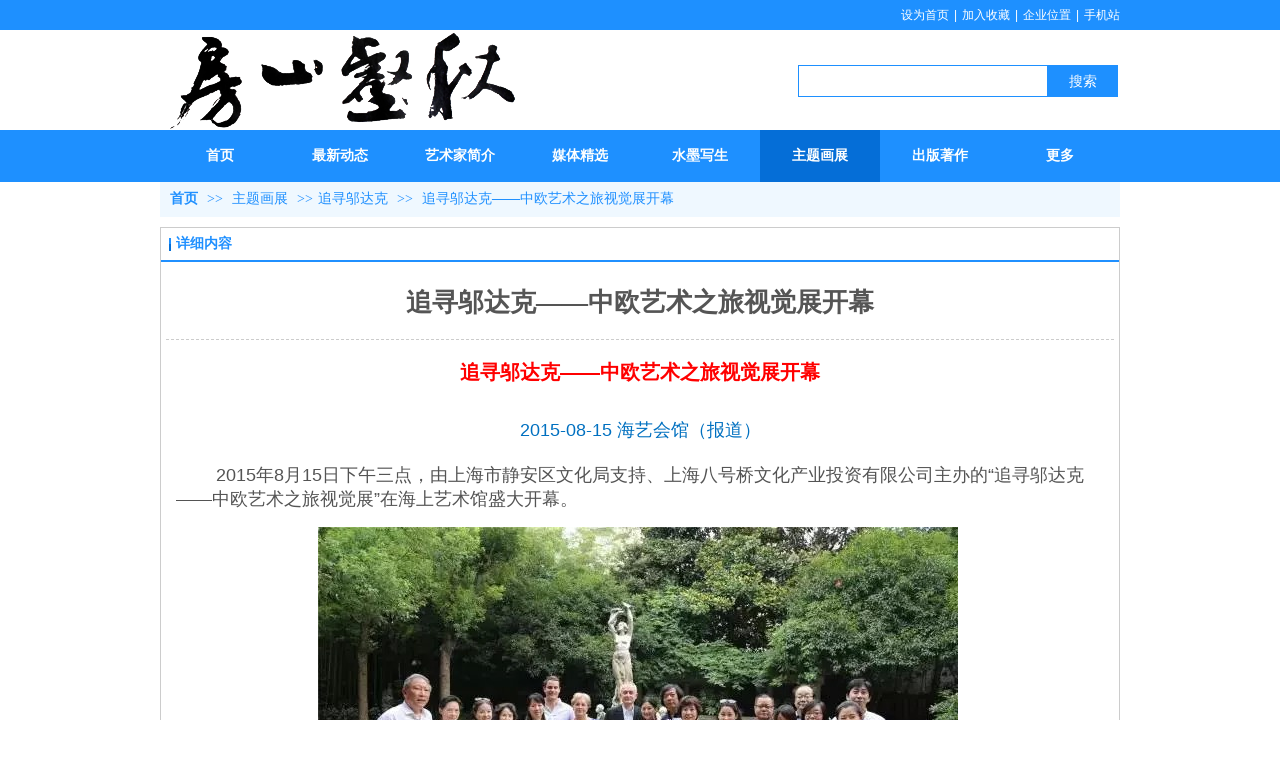

--- FILE ---
content_type: text/html;charset=gbk
request_url: http://www.wangjiafang.net/wangjiafang1/vip_doc/3070381.html
body_size: 15875
content:
<!DOCTYPE html PUBLIC "-//W3C//DTD XHTML 1.0 Transitional//EN" "http://www.w3.org/TR/xhtml1/DTD/xhtml1-transitional.dtd">
<html xmlns="http://www.w3.org/1999/xhtml">
<head>
    <meta http-equiv="x-ua-compatible" content="IE=edge" />
    <meta http-equiv="Content-Type" content="text/html; charset=gbk" />
    <meta name="renderer" content="webkit|ie-comp|ie-stand">
    <meta name="applicable-device" content="pc" />
        <title>追寻邬达克——中欧艺术之旅视觉展开幕_汪家芳官方网站(秋壑山房)</title>
    <meta name="keywords" content="追寻邬达克——中欧艺术之旅视觉展开幕,追寻邬达克,汪家芳官方网站(秋壑山房)" />
    <meta name="description" content="追寻邬达克——中欧艺术之旅视觉展开幕2015-08-15 海艺会馆（报道） 2015年8月15日下午三点，由上海市静安区文化局支持、上海八号桥文化产业投资有限公司主办的“追寻邬达克——中欧艺术之旅视觉展”在海上艺术馆盛大开幕。中国驻斯洛伐克大使潘伟芳向本次展览发来贺电嘉宾云集，人气破表 100多位各界嘉宾应邀出席了本次展览开幕，包括斯洛伐克驻上海总领事馆总领事胡达克，上海市美术家协会副主席、秘书长陈琪，上海市人民政府侨务办公室文宣处处长邹芳、副处长曹波，上海日报城市和建筑历史专栏作家、《上海邬达克建筑地图》作者乔争月，" />
    <meta name="author" content="汪家芳官方网站(秋壑山房)" />

    
            
                    <script type="text/javascript" src="https://s.dlssyht.cn/ueditor/ueditor.parse.js?0115"></script>
            <link rel="stylesheet" type="text/css" href="https://s.dlssyht.cn/plugins/public/js/msg/codebase/dhtmlxwindows.css">
<link rel="stylesheet" type="text/css" href="https://s.dlssyht.cn/plugins/public/js/msg/codebase/skins/dhtmlxwindows_dhx_skyblue.css">
<link rel="stylesheet" type="text/css" href="https://s.dlssyht.cn/plugins/public/js/msg/codebase/dhtmlxcolorpicker.css" />
    <script type="text/javascript" src="https://s.dlssyht.cn/plugins/public/js/msg/codebase/dhtmlxcommon.js"></script>
    <script type="text/javascript" src="https://s.dlssyht.cn/plugins/public/js/msg/codebase/dhtmlxwindows.js"></script>
    <script type="text/javascript" src="https://s.dlssyht.cn/plugins/public/js/msg/codebase/dhtmlxcontainer.js"></script>
                    <script type="text/javascript" src="https://s.dlssyht.cn/plugins/public/js/cookies.js"></script>
            <script src="https://s.dlssyht.cn/plugins/public/js/jquery-1.7.1.min.js"></script>
            	<link rel="icon" href="//aimg8.dlszywz.com/user_icon/201610280302531298349.ico" mce_href="//aimg8.dlszywz.com/user_icon/201610280302531298349.ico" type="image/x-icon" />
	<link rel="shortcut icon" href="//aimg8.dlszywz.com/user_icon/201610280302531298349.ico" mce_href="//aimg8.dlszywz.com/user_icon/201610280302531298349.ico" type="image/x-icon" />

<script type="text/javascript" src="https://s.dlssyht.cn/Language/Zh-cn/Language.js?0115"></script>            
    </head>
<body    data-chid="14382490" data-operate="1" data-bigclassid="11" data-type="11" data-hyid="0" id="webBody"  data-copyid="0" data-copyuserid="0">

<div class="wrapper wrapper-960" id="wrapper">
    
<script type="text/javascript">
    var moduleConfig = {};
</script>
<script type="text/javascript" src="https://s.dlssyht.cn/Language/Zh-cn/Language.js?0115"></script>
<script type="text/javascript">
    var ev123_no_edit = '';
    var websiteUserId = '1298349';
    var user_name = 'wangjiafang1';
    var isTj = '1';
    var websiteUseCopyId = '274';
    var user_level = 3;
    var agent_id = 0;
    var channel_type = 11;
    var channel_id = 14382490;
    var userSiteWidth = 960;
    var is_action = false;
    var isParentWindow = false;
    var rowIds = "55,56";
    var MJsData = {};
    var CURRENCY_SIGN = '￥';
    var tncode_div = null;
    var ALIYUN_OSS_DOMAIN = "https://s.dlssyht.cn/";
    var isTjModelSupportSearchBlankPage = "0";

    var GData = {
        SMAlbumIds   : "",
        SMAlbumSysIds: "",
        docSysIds    : "",
        tabAlertStrMs: "",
        allChId     : "14382490",
        wapDomain    : 'www.wangjiafang.net',
        defaultLang    : 'chinese_simplified',
        end          : null,
        BAI_DU_MAP_AK : 'KfNSLxuGpyk9BBYHnSqZsYoKxn7MUGxX',
        customerService: null,
        customerServiceIsNew: 0,
        P_TOKEN_ID: '108'
    };
    var $pTranslateLanguageJson = [{"name":"简体中文","alias":"&#31616;&#20307;&#20013;&#25991;","value":"chinese_simplified"},{"name":"繁体中文","alias":"&#32321;&#20307;&#20013;&#25991;","value":"chinese_traditional"},{"name":"西班牙文","alias":"Espa&#241;a","value":"spanish"},{"name":"阿拉伯文","alias":"&#1593;&#1585;&#1576; .","value":"arabic"},{"name":"英文","alias":"English","value":"english"},{"name":"日文","alias":"&#26085;&#26412;","value":"japanese"},{"name":"法文","alias":"Fran&#231;ais","value":"french"},{"name":"俄文","alias":"&#1056;&#1086;&#1089;&#1089;&#1080;&#1103;","value":"russian"},{"name":"韩文","alias":"&#54620;&#44397;","value":"korean"},{"name":"德文","alias":"Deutschland","value":"deutsch"},{"name":"葡萄牙语","alias":"Portugal","value":"portuguese"},{"name":"波斯语","alias":"&#1662;&#1585;&#1587;&#1740;&#1575;","value":"persian"},{"name":"希腊语","alias":"&#917;&#955;&#955;&#940;&#948;&#945;","value":"greek"},{"name":"土耳其语","alias":"T&#252;rk&#231;e","value":"turkish"},{"name":"泰语","alias":"&#3616;&#3634;&#3625;&#3634;&#3652;&#3607;&#3618;","value":"thai"},{"name":"越南语","alias":"Vi&#7879;t Nam","value":"vietnamese"},{"name":"意大利语","alias":"Italia","value":"italian"},{"name":"马来语","alias":"Malay","value":"malay"},{"name":"荷兰语","alias":"Nederland","value":"dutch"},{"name":"瑞典语","alias":"Sverige","value":"swedish"},{"name":"孟加拉语","alias":"&#2476;&#2494;&#2434;&#2482;&#2494;","value":"bengali"},{"name":"乌尔都语","alias":"&#1575;&#1608;&#1585;&#1583;&#1608;","value":"urdu"},{"name":"斯瓦希里语","alias":"Kiswahili","value":"swahili"},{"name":"匈牙利语","alias":"Magyarorsz&#225;g","value":"hungarian"},{"name":"波兰语","alias":"Polska","value":"polish"},{"name":"罗马尼亚语","alias":"Rom&#226;nia","value":"romanian"},{"name":"挪威语","alias":"Norge","value":"norwegian"},{"name":"丹麦语","alias":"Danmark","value":"danish"},{"name":"芬兰语","alias":"Suomi","value":"finnish"},{"name":"捷克语","alias":"&#268;e&#353;tina","value":"czech"},{"name":"斯洛伐克语","alias":"Slovensko","value":"slovak"},{"name":"克罗地亚语","alias":"Hrvatska","value":"croatian"},{"name":"拉脱维亚语","alias":"Latvija","value":"latvian"},{"name":"爱沙尼亚语","alias":"Eesti","value":"estonian"},{"name":"斯洛文尼亚语","alias":"Slovenija","value":"slovene"},{"name":"立陶宛语","alias":"Lietuva","value":"lithuanian"},{"name":"格鲁吉亚语","alias":"&#4310;&#4317;&#4320;&#4308;&#4310;&#4312;&#4304;world. kgm","value":"georgian"},{"name":"阿尔巴尼亚语","alias":"Shqip&#235;ria","value":"albanian"},{"name":"阿姆哈拉语","alias":"&#4768;&#4638;&#4651;","value":"amharic"},{"name":"阿塞拜疆语","alias":"Azerbaijan","value":"azerbaijani"}];

    if(GData.BAI_DU_MAP_AK){
        sessionStorage.setItem('BAI_DU_MAP_AK', GData.BAI_DU_MAP_AK)
    }
    sessionStorage.setItem('WAP_WEB', 0);

    var is_auto_parts_user = '0';
</script>
                    <link rel="stylesheet" href="https://s.dlssyht.cn/js/ev_popup/skin/skin.min.css?0115" />
<script type="text/javascript" src="https://s.dlssyht.cn/js/ev_popup/ev_popup.min.js?0115"></script>
<script type="text/javascript">
  function createLogin(trespass,userid){
      $.popup({
        type : 5,
        cName : "evPopupOpacity",
        head  : {yes:0},
        shade : {yes : 1, bgColor : '#000', opacity : 0.6, animate : {type : 1 , target : 0.6}, close : false},
        area  : {w:790,h:500},
        con   : {
          src : '/dom/alert_login.php?username=wangjiafang1&trespass='+trespass+'&userid='+userid
        }
      });
  }
</script>
    <script type="text/javascript">
        var websiteHostPreg = /[\w][\w-]*\.(?:com\.cn|net\.cn|org\.cn|tj\.cn|sh\.cn|hn\.cn|com\.au|com\.pg|com\.tw|tw\.cn|com\.sg|com\.mo|co\.uk|co\.nz|co\.ke|fj\.cn|co\.th|co\.cn|jl\.cn|school\.nz|co\.jp|hk\.com|com\.hk|edu\.hk|cn\.com|gd\.cn|hk\.cn|bj\.cn|gx\.cn|bixiaokeji\.cn|com\.my|com|in|im|cm|ca|cn|cx|ch|cl|tw|kr|word|sg|it|itd|co|mo|net|org|gov|auto|poker|blue|green|studio|icu|cc|io|pl|plus|jp|de|biz|info|gold|today|chat|at|company|cool|fund|fans|team|beer|guru|social|run|ae|fit|luxe|video|black|yoga|art|hn|xyz|hk|us|mobi|wang|me|tax|so|top|law|win|vip|ltd|red|ru|nz|love|ac\.cn|gz\.cn|xn--55qw42g|xn--g2xx48c|xn--imr513n|xn--czru2d|xn--otu796d|xn--kput3i|xin|xn--1qqw23a|xn--3ds443g|xn--5tzm5g|city|shop|site|ai|tm|club|fun|online|cyou|space|cloud|world|sale|website|host|show|asia|center|link|gov\.cn|gs\.cn|keyun\.li|name|press|pro|work|tv|fr|kim|group|tech|store|capital|ren|vn|racing|ink|nl|pub|live|my|no|life|zone|one|games|bike|cafe|wiki|design|mba|es|fi|uk|ph|wtf|xn--zfr164b|xn--fiq228c5hs|xn--vhquv|xn--6qq986b3xl|xn--fiqs8s|xn--czr694b|xn--xhq521b|xn--ses554g|xn--hxt814e|xn--55qx5d|xn--io0a7i|xn--rhqv96g|xn--vuq861b|xn--3bst00m)(\/|$)/;
    </script>
    <script type="text/javascript" src="https://s.dlssyht.cn/js/VNew/public.js?0115"></script>
    <script type="text/javascript" src="https://s.dlssyht.cn/plugins/public/js/lightGallery/js/lightgallery-all.min.js?0115"></script>
    <link type="text/css" rel="stylesheet" href="https://s.dlssyht.cn/plugins/public/js/lightGallery/css/lightgallery.min.css?0115" />
    <link type="text/css" rel="stylesheet" href="https://s.dlssyht.cn/plugins/public/js/photoSphereViewer/index.min.css?0115" />

    <link type="text/css" rel="stylesheet" href="https://s.dlssyht.cn/plugins/public/js/imageViewer/viewer.min.css?0115" />
    <script async type="text/javascript" src="https://s.dlssyht.cn/plugins/public/js/imageViewer/viewer.min.js?0115"></script>
        <script type="text/javascript" src="https://s.dlssyht.cn/plugins/public/js/three/index.min.js?0115"></script>

    <script type="text/javascript" src="https://s.dlssyht.cn/plugins/public/js/photoSphereViewer/index.min.js?0115111"></script>
    <script type="text/javascript" src="https://s.dlssyht.cn/js/VNew/tj/jquery.scrollify.min.js?0115"></script>
        <script type="text/javascript" src="https://s.dlssyht.cn/js/VNew/tj/public_fun.js?0115"></script>
<link type="text/css" rel="stylesheet" href="https://s.dlssyht.cn/css/VNew/base.min.css?0115" />
<link type="text/css" rel="stylesheet" href="https://s.dlssyht.cn/css/VNew/animate.min.css?0115" />
<link type="text/css" rel="stylesheet" href="https://s.dlssyht.cn/css/VNew/icon_text/iconfont.min.css?0115" />
<link type="text/css" rel="stylesheet" href="https://s.dlssyht.cn/css/VNew/web_frame.css?0115" />
    <link type="text/css" rel="stylesheet" href="https://s.dlssyht.cn/css/VNew/inner_frame.min.css?0115" />
    <link type="text/css" rel="stylesheet" href="https://s.dlssyht.cn/templates/others25/css/skincolor.css?0115" />
<link type="text/css" rel="stylesheet" href="https://s.dlssyht.cn/templates/others25/css/webskin.css?0115" id="webSkinCss"/>
<link type="text/css" rel="stylesheet" href="https://s.dlssyht.cn/css/VNew/web_style/base_module_style.min.css?0115" />
            <link type="text/css" rel="stylesheet" href="/self_define/TJStyle.php?user_id=1298349&all_ch_id=14382490&channel_id=14382490&id=3070381&mids=82&token_id=108&random=1768795346" />
        <script type="text/javascript" src="https://s.dlssyht.cn/plugins/public/js/base64.min.js"></script>
    <script type="text/javascript" src="https://s.dlssyht.cn/plugins/public/js/json2.js"></script>
        <script id="languages_jquery_validationEngine_js" type="text/javascript" charset="gb2312" src="https://s.dlssyht.cn/js/posabsolute-jQuery-Validation-Engine-2c29415/js/languages/jquery.validationEngine-zh_CN.js?0115"></script>
    
                    <script type="text/javascript" src="//api.map.baidu.com/api?v=3.0&ak=KfNSLxuGpyk9BBYHnSqZsYoKxn7MUGxX&s=1"></script>
        <script type="text/javascript" src="//api.map.baidu.com/library/SearchInfoWindow/1.5/src/SearchInfoWindow_min.js" charset="utf-8"></script>
        <link rel="stylesheet" href="//api.map.baidu.com/library/SearchInfoWindow/1.5/src/SearchInfoWindow_min.css"/>
        <link rel="stylesheet" type="text/css" href="//api.map.baidu.com/res/11/bmap.css"/>
        <link rel="stylesheet" type="text/css" href="https://s.dlssyht.cn/css/baidu_map.css">
                <script id="chplayer_min_js" type="text/javascript" charset="utf-8" src="https://s.dlssyht.cn/plugins/public/js/chplayer/chplayer.js?0115"></script>
    
    
        <div class="customModuleRow customModuleRowAbsolute headPublicModuleRow" id="row_103" data-attr="l:60,h:0,c:0,d:1,s:0,sys:0,he:0">
        <div class="customModuleRowInner">
            <div class="CModulePA">
            </div>
        </div>
    </div>

<link type="text/css" rel="stylesheet" id="sliding_verification_style_css" href="https://s.dlssyht.cn/plugins/public/js/slidingVerification/sliding_verification_style.css?0115" />
<script type="text/javascript" id="sliding_tn_code_js" src="https://s.dlssyht.cn/plugins/public/js/slidingVerification/sliding_tn_code.js?0115"></script>
<script type="text/javascript">
    
        function userUserLoginInfo() {
        return true;
    }
    </script>
<div class="fullSubNavBox" id="fullSubNavBox">
    
</div>
<div class="headFullXY" id="headFullXY">
    <div style="padding-top:1px; margin-bottom: -1px;"></div>
    
    
        <div class="absoluteModuleWrap" id="absolute_module_wrap" data-attr="l:80,h:0,c:0">
        <div class="absoluteModuleInner" id="absolute_module_inner">
            
                                    <div class="absolute-module logo" id="logo"     data-fixed="0" data-fixedx="-1" style="  left:9px;  top:32px;  width:588px;  height:97px;  " >
            <div class="logo-inner">
                                <a  href="/vip_wangjiafang1.html">
    <img src="//aimg8.dlszyht.net.cn/ev_user_module_content_tmp/2017_05_06/tmp1494074573_1298349_s.png" title="首页" alt="首页"/>
</a>
            </div>
        </div>
                        <div data-tishi="请填写关键词！" data-search-type="0" class="absolute-module search" id="search"      data-fixed="0" data-fixedx="-1" style="  left:636px;  top:63px;  "  >
        <div class="search-inner">
            <form  name="search_tag_form" action="/dom/search.php?username=wangjiafang1&navtype=doc" method="post" id="search_tag_form" class="search-form">
        <div class="keyWord">
                <input class="input" type="text" id="keyWord" name="keyWord" data-isdefaultsearch="0" data-defaultv="" value="">
            <input type="text" style="display:none"/>
        </div>

        <a class="keyBtn button" href="javascript:;">
            <b class="btxt">&#25628;&#32034;</b>
        </a>
    </form>
	</div>
</div>
        
        
                                    </div>
</div>
                <script type="text/javascript" src="https://s.dlssyht.cn/include/shoucang.js?0115"></script>
<div class="topArea" id="top_area"  data-fixed="0" data-fixedx="-1"  >
  <div class="topInner">
    <div class="topBg"></div>
    <div class="topBarArea">
      <div class="topBar">
        <div class="topBarL">
          
        </div>
        <div class="topBarR">
              <a id="SetHome" href="javascript:" onclick="_g.setHomeIfNecessary(false)" style="behavior: url(#default#homepage)">&#35774;&#20026;&#39318;&#39029;</a>    <em>|</em><a href="#" onclick="AddFavorite(window.location,document.title)">&#21152;&#20837;&#25910;&#34255;</a>    <em>|</em><a  href="/self_define/map.php?username=wangjiafang1">&#20225;&#19994;&#20301;&#32622;</a>    <em>|</em><a  target="target"  href="/self_define/phone.php?username=wangjiafang1">手机站</a>
                  </div>
      </div>
    </div>
  </div>
</div>
    
    
    <div class="header" id="header"  data-fixed="0" data-fixedx="-1"  >
    <div class="headerInner">
        <div class="headerBg"></div>
        <div class="headerConArea">
            <div class="headerCon" style="height:100px;" ></div>
        </div>
    </div>
    </div>
    

    

        <div class="nav-wrap" id="navWrap">
                <div class="webNav" id="web_nav"  data-l="p:4,l:0,t:0,w:960,wt:0"  style="  left:auto; top:auto;  position:relative;  "  data-fixed="0" data-fixedx="-1"  data-numberflag="1" data-number="8"  data-sublayout="1">
<div class="navInner">
    <div class="nav nav_1000" id="nav"  >
        <i class="NLeft"></i>
        <i class="NRight"></i>
        <div class="NMainBg"></div>
        <div class="NCenter">
          <dl class="NMain">
                        <dd  class="NItem NFirst"  data-subid="">
                <table class="NItemTable"><tr><td class="NItemL"></td><td class="NItemM">
                <a title="&#39318;&#39029;" href="/" ><span>&#39318;&#39029;</span></a>
                </td><td class="NItemR"></td></tr></table>            </dd>
        	<dd  class="NLine"></dd>
            
                        
                                  <dd class="NItem "  data-subid="">
              
                <table class="NItemTable"><tr>
                    <td class="NItemL"></td>
                    <td class="NItemM"><a href="/wangjiafang1/vip_doc/14382500_0_0_1.html"  title="最新动态">
                        <span>最新动态</span>
                    </a></td>
                    <td class="NItemR"></td>
                </tr></table>
                
            </dd>
            <dd class="NLine"></dd>            
                                  <dd class="NItem "  data-subid="">
              
                <table class="NItemTable"><tr>
                    <td class="NItemL"></td>
                    <td class="NItemM"><a href="/wangjiafang1/vip_doc/14382498_0_0_1.html"  title="艺术家简介">
                        <span>艺术家简介</span>
                    </a></td>
                    <td class="NItemR"></td>
                </tr></table>
                                <div class="NSub">
                    <div class="NSubT"></div>
                    <div class="NSubC">
                                                    <p><a  href="/wangjiafang1/vip_doc/14382498_877280_0_1.html" >
                                汪家芳简介
                            </a></p>
                                                    <p><a  href="/wangjiafang1/vip_doc/14382498_877278_0_1.html" >
                                艺坛荣誉
                            </a></p>
                                            </div>
                    <div class="NSubB"></div>
                </div>
                
            </dd>
            <dd class="NLine"></dd>            
                                  <dd class="NItem "  data-subid="">
              
                <table class="NItemTable"><tr>
                    <td class="NItemL"></td>
                    <td class="NItemM"><a href="/wangjiafang1/vip_doc/14382496_0_0_1.html"  title="媒体精选">
                        <span>媒体精选</span>
                    </a></td>
                    <td class="NItemR"></td>
                </tr></table>
                
            </dd>
            <dd class="NLine"></dd>            
                                  <dd class="NItem "  data-subid="">
              
                <table class="NItemTable"><tr>
                    <td class="NItemL"></td>
                    <td class="NItemM"><a href="/wangjiafang1/vip_doc/14382492_0_0_1.html"  title="水墨写生">
                        <span>水墨写生</span>
                    </a></td>
                    <td class="NItemR"></td>
                </tr></table>
                                <div class="NSub">
                    <div class="NSubT"></div>
                    <div class="NSubC">
                                                    <p><a  href="/wangjiafang1/vip_doc/14382492_1306150_0_1.html" >
                                畫與遠方
                            </a></p>
                                                    <p><a  href="/wangjiafang1/vip_doc/14382492_877334_0_1.html" >
                                综合写生
                            </a></p>
                                                    <p><a  href="/wangjiafang1/vip_doc/14382492_1046593_0_1.html" >
                                2017西班牙写生
                            </a></p>
                                                    <p><a  href="/wangjiafang1/vip_doc/14382492_877332_0_1.html" >
                                2016德国写生
                            </a></p>
                                                    <p><a  href="/wangjiafang1/vip_doc/14382492_877330_0_1.html" >
                                2016太行山写生
                            </a></p>
                                                    <p><a  href="/wangjiafang1/vip_doc/14382492_877327_0_1.html" >
                                日本关西写生
                            </a></p>
                                                    <p><a  href="/wangjiafang1/vip_doc/14382492_877326_0_1.html" >
                                蒙古国写生
                            </a></p>
                                                    <p><a  href="/wangjiafang1/vip_doc/14382492_877325_0_1.html" >
                                邬达克寻根之旅
                            </a></p>
                                            </div>
                    <div class="NSubB"></div>
                </div>
                
            </dd>
            <dd class="NLine"></dd>            
                                  <dd class="NItem  NItemCur"  data-subid="">
              
                <table class="NItemTable"><tr>
                    <td class="NItemL"></td>
                    <td class="NItemM"><a href="/wangjiafang1/vip_doc/14382490_0_0_1.html"  title="主题画展">
                        <span>主题画展</span>
                    </a></td>
                    <td class="NItemR"></td>
                </tr></table>
                                <div class="NSub">
                    <div class="NSubT"></div>
                    <div class="NSubC">
                                                    <p><a  href="/wangjiafang1/vip_doc/14382490_925382_0_1.html" >
                                丝路·新语
                            </a></p>
                                                    <p><a  href="/wangjiafang1/vip_doc/14382490_877424_0_1.html" >
                                寻迹唐风
                            </a></p>
                                                    <p><a  href="/wangjiafang1/vip_doc/14382490_877423_0_1.html" >
                                “芳·芳”水墨
                            </a></p>
                                                    <p><a  href="/wangjiafang1/vip_doc/14382490_877422_0_1.html" >
                                追寻邬达克
                            </a></p>
                                            </div>
                    <div class="NSubB"></div>
                </div>
                
            </dd>
            <dd class="NLine"></dd>            
                                  <dd class="NItem "  data-subid="">
              
                <table class="NItemTable"><tr>
                    <td class="NItemL"></td>
                    <td class="NItemM"><a href="/wangjiafang1/vip_doc/14382481_0_0_1.html"  title="出版著作">
                        <span>出版著作</span>
                    </a></td>
                    <td class="NItemR"></td>
                </tr></table>
                
            </dd>
            <dd class="NLine"></dd>                        
                        <dd class="NItem NLast">
                <table class="NItemTable"><tr>
                    <td class="NItemL"></td>
                    <td class="NItemM"><a class="bigA" href="javascript:"><span>&#26356;&#22810;</span></a></td>
                    <td class="NItemR"></td>
                </tr></table>
                <div class="NSub">
                    <div class="NSubT"></div>
                    <div class="NSubC">
                                                    <p class="first-item" ><a href="/wangjiafang1/vip_doc/14382480_0_0_1.html"   >山房学堂</a></p>
                                                    <p  ><a href="/wangjiafang1/vip_doc/14382478_0_0_1.html"   >作品欣赏</a></p>
                                                    <p class="last-item" ><a href="/wangjiafang1/vip_doc/14382476_0_0_1.html"   >相册</a></p>
                                            </div>
                    <div class="NSubB"></div>
                </div>
            </dd>
                    </dl>
      </div>
    </div>
</div>
</div>
            </div>
    
    
        </div>

<div class="mainContainer q " id="main_container">


                
    <div class="addContainer q" id="add_container" data-attr="h:0">
        
                

                                                                    <div class="customModuleRow "  id="row_55"  >
                                                <div class="customModuleRowInner">
                            <div class="TitleModule">
                                                                                                                                                                                                                                <div data-width="0"    class="customModule"  >
                                <div data-width="0"
                                                                                                            class="Mo cusHMo_18
                                                                        "
                                    data-classname="cusHMo_18"                                    id="Mo_94"
                                                                    >
                                <table class="MoT"><tbody>
                                    <tr>
                                        <td class="MoTL"></td>
                                        <td class="MoTM"></td>
                                        <td class="MoTR"></td>
                                    </tr>
                                    </tbody></table>
                                <table class="MoHead "><tbody>
                                    <tr>
                                        <td class="MoHeadL"></td>
                                        <td valign="top" class="MoHeadM">
                                            <table class="MoName">
                                                <tbody>
                                                <tr>
                                                    <td valign="top" class="MoNameL"></td>
                                                    <td valign="top" class="MoNameM">
                                                                                                                <strong class="NameTxt">    <span class="ContainerCrumbs">
        <b class="firstFont"><a href="/">&#39318;&#39029;</a></b>
        <em>&gt;&gt;</em>
        <b>
            <a href="/wangjiafang1/vip_doc/14382490_0_0_1.html">
                主题画展
            </a>
        </b>
        <em>&gt;&gt;</em><b><a href="/wangjiafang1/vip_doc/14382490_877422_0_1.html">追寻邬达克</a></b>
        
        
        <em>&gt;&gt;</em>
        <b>追寻邬达克——中欧艺术之旅视觉展开幕</b>
    </span></strong>
                                                                                                            </td>
                                                    <td valign="top" class="MoNameR"></td>
                                                </tr>
                                                </tbody>
                                            </table>
                                            <span class="MoMore">
                                                                                                                    </span>
                                        </td>
                                        <td class="MoHeadR"></td>
                                    </tr>
                                    </tbody></table>

                                
                                <table class="MoB"><tbody>
                                    <tr>
                                        <td class="MoBL"></td>
                                        <td class="MoBM"></td>
                                        <td class="MoBR"></td>
                                    </tr>
                                    </tbody></table>
                                </div>
                                </div>
                                                                                                                                                                                            </div>
                        </div>
                    </div>
                                                                <div class="customModuleRow "  id="row_56"  >
                                                <div class="customModuleRowInner">
                            <div class="CModulePC">
                                                                                                                                                                <div class="CModulePCLeft PCRight" data-width="970" style="width:970px;">                                                                <div data-width="960"  style="width:960px; "  class="customModule"  >
                                <div data-width="958"
                                                                        style="width:958px; "                                    class="Mo Mo_1015
                                                                        "
                                                                        id="Mo_96"
                                                                    >
                                <table class="MoT"><tbody>
                                    <tr>
                                        <td class="MoTL"></td>
                                        <td class="MoTM"></td>
                                        <td class="MoTR"></td>
                                    </tr>
                                    </tbody></table>
                                <table class="MoHead "><tbody>
                                    <tr>
                                        <td class="MoHeadL"></td>
                                        <td valign="top" class="MoHeadM">
                                            <table class="MoName">
                                                <tbody>
                                                <tr>
                                                    <td valign="top" class="MoNameL"></td>
                                                    <td valign="top" class="MoNameM">
                                                                                                                <strong class="NameTxt"><a >&#35814;&#32454;&#20869;&#23481;</a></strong>
                                                                                                            </td>
                                                    <td valign="top" class="MoNameR"></td>
                                                </tr>
                                                </tbody>
                                            </table>
                                            <span class="MoMore">
                                                                                                                    </span>
                                        </td>
                                        <td class="MoHeadR"></td>
                                    </tr>
                                    </tbody></table>

                                                                <table class="MoBody"><tbody>
                                    <tr>
                                        <td class="MoBodyL"></td>
                                        <td valign="top" class="MoBodyM">
                                            <div data-width="948"  style="width:948px; " class="MoBodyC">
                                                <div class="p-details-area p-details-area-noleft q">
        <div class="p-details-attr-warp"  id="pDetailsAttrWarp">
            <div class="p-details-attr">
                    <div class="a-details-title" id="pDetailsTitle">
        <div class="pro-title">
            <h1 class="h1-title">
                追寻邬达克——中欧艺术之旅视觉展开幕
            </h1>
        </div>
    </div>
                
                
                
                
                
                
                
            </div>
        </div>
         
    </div>
    
    
        <div class="p-show-list-detail" id="pShowListDetail">
        <div class="head-body-module" id="proShowDetail_3">
            <div class="hb-body">
                <div class="hb-body-inner editor_content_air">
                    <div class='wap-add-img'><p><p style="text-align: center;"><span style="color: rgb(255, 0, 0); font-size: 20px;"><strong>追寻邬达克——中欧艺术之旅视觉展开幕</strong></span></p><p><br/></p><p style="font: 14px/normal Arial, 微软雅黑, 宋体; margin: 0px; padding: 0px; text-align: center; color: rgb(84, 84, 84); text-transform: none; text-indent: 0px; letter-spacing: normal; word-spacing: 0px; white-space: normal; widows: 1; font-size-adjust: none; font-stretch: normal; background-color: rgb(255, 255, 255); -webkit-text-stroke-width: 0px;"><span style="color: rgb(0, 112, 192); font-size: 18px;">2015-08-15 海艺会馆（报道）</span></p><p style="font: 14px/normal Arial, 微软雅黑, 宋体; margin: 0px; padding: 0px; color: rgb(84, 84, 84); text-transform: none; text-indent: 0px; letter-spacing: normal; word-spacing: 0px; white-space: normal; widows: 1; font-size-adjust: none; font-stretch: normal; background-color: rgb(255, 255, 255); -webkit-text-stroke-width: 0px;"><span style="font-size: 18px;">&nbsp;</span></p><p style="font: 14px/normal Arial, 微软雅黑, 宋体; margin: 0px; padding: 0px; color: rgb(84, 84, 84); text-transform: none; text-indent: 0px; letter-spacing: normal; word-spacing: 0px; white-space: normal; widows: 1; font-size-adjust: none; font-stretch: normal; background-color: rgb(255, 255, 255); -webkit-text-stroke-width: 0px;"><span style="font-size: 18px;">&nbsp;&nbsp;&nbsp;&nbsp;&nbsp;&nbsp;&nbsp; 2015年8月15日下午三点，由上海市静安区文化局支持、上海八号桥文化产业投资有限公司主办的“追寻邬达克——中欧艺术之旅视觉展”在海上艺术馆盛大开幕。</span></p><p style="font: 14px/normal Arial, 微软雅黑, 宋体; margin: 0px; padding: 0px; color: rgb(84, 84, 84); text-transform: none; text-indent: 0px; letter-spacing: normal; word-spacing: 0px; white-space: normal; widows: 1; font-size-adjust: none; font-stretch: normal; background-color: rgb(255, 255, 255); -webkit-text-stroke-width: 0px;"><span style="font-size: 18px;"></span>&nbsp;</p><p style="font: 14px/normal Arial, 微软雅黑, 宋体; margin: 0px; padding: 0px; text-align: center; color: rgb(84, 84, 84); text-transform: none; text-indent: 0px; letter-spacing: normal; word-spacing: 0px; white-space: normal; widows: 1; font-size-adjust: none; font-stretch: normal; background-color: rgb(255, 255, 255); -webkit-text-stroke-width: 0px;"><span style="font-size: 18px;"><img title="1439641403487323.jpg" style="border: 0px currentColor; border-image: none;" alt="001.jpg" src="http://aimg2.dlszywz.com/ueditor/image/438/874396/1439643353911363.jpg"/>&nbsp;</span></p><p style="font: 14px/normal Arial, 微软雅黑, 宋体; margin: 0px; padding: 0px; text-align: center; color: rgb(84, 84, 84); text-transform: none; text-indent: 0px; letter-spacing: normal; word-spacing: 0px; white-space: normal; widows: 1; font-size-adjust: none; font-stretch: normal; background-color: rgb(255, 255, 255); -webkit-text-stroke-width: 0px;"><span style="font-size: 18px;"></span><br/><span style="font-size: 20px;"><strong><span style="color: rgb(255, 0, 0); background-color: rgb(255, 255, 255);">中国驻斯洛伐克大使潘伟芳向本次展览发来贺电</span></strong></span></p><p style="font: 14px/normal Arial, 微软雅黑, 宋体; margin: 0px; padding: 0px; text-align: center; color: rgb(84, 84, 84); text-transform: none; text-indent: 0px; letter-spacing: normal; word-spacing: 0px; white-space: normal; widows: 1; font-size-adjust: none; font-stretch: normal; background-color: rgb(255, 255, 255); -webkit-text-stroke-width: 0px;"><span style="color: rgb(255, 0, 0); font-size: 18px; background-color: rgb(255, 255, 255);"><img title="1439641542336666.jpg" style="border: 0px currentColor; border-image: none;" alt="001a.jpg" src="http://aimg2.dlszywz.com/ueditor/image/438/874396/1439643353229807.jpg"/></span></p><p style="font: 14px/normal Arial, 微软雅黑, 宋体; margin: 0px; padding: 0px; color: rgb(84, 84, 84); text-transform: none; text-indent: 0px; letter-spacing: normal; word-spacing: 0px; white-space: normal; widows: 1; font-size-adjust: none; font-stretch: normal; background-color: rgb(255, 255, 255); -webkit-text-stroke-width: 0px;"><span style="font-size: 18px;">&nbsp;</span></p><p style="font: 14px/normal Arial, 微软雅黑, 宋体; margin: 0px; padding: 0px; text-align: center; color: rgb(84, 84, 84); text-transform: none; text-indent: 0px; letter-spacing: normal; word-spacing: 0px; white-space: normal; widows: 1; font-size-adjust: none; font-stretch: normal; background-color: rgb(255, 255, 255); -webkit-text-stroke-width: 0px;"><span style="font-size: 20px;"><strong><span style="color: rgb(255, 255, 255); background-color: rgb(0, 176, 240);">嘉宾云集，人气破表</span></strong></span></p><p style="font: 14px/normal Arial, 微软雅黑, 宋体; margin: 0px; padding: 0px; color: rgb(84, 84, 84); text-transform: none; text-indent: 0px; letter-spacing: normal; word-spacing: 0px; white-space: normal; widows: 1; font-size-adjust: none; font-stretch: normal; background-color: rgb(255, 255, 255); -webkit-text-stroke-width: 0px;">&nbsp;</p><p style="font: 14px/normal Arial, 微软雅黑, 宋体; margin: 0px; padding: 0px; text-align: center; color: rgb(84, 84, 84); text-transform: none; text-indent: 0px; letter-spacing: normal; word-spacing: 0px; white-space: normal; widows: 1; font-size-adjust: none; font-stretch: normal; background-color: rgb(255, 255, 255); -webkit-text-stroke-width: 0px;"><img title="1439641641995642.jpg" style="border: 0px currentColor; border-image: none;" src="http://aimg2.dlszywz.com/ueditor/image/438/874396/1439643354425593.jpg"/></p><p style="font: 14px/normal Arial, 微软雅黑, 宋体; margin: 0px; padding: 0px; color: rgb(84, 84, 84); text-transform: none; text-indent: 0px; letter-spacing: normal; word-spacing: 0px; white-space: normal; widows: 1; font-size-adjust: none; font-stretch: normal; background-color: rgb(255, 255, 255); -webkit-text-stroke-width: 0px;">&nbsp;</p><p style="font: 14px/normal Arial, 微软雅黑, 宋体; margin: 0px; padding: 0px; text-align: center; color: rgb(84, 84, 84); text-transform: none; text-indent: 0px; letter-spacing: normal; word-spacing: 0px; white-space: normal; widows: 1; font-size-adjust: none; font-stretch: normal; background-color: rgb(255, 255, 255); -webkit-text-stroke-width: 0px;"><img title="1439641642597306.jpg" style="border: 0px currentColor; border-image: none;" src="http://aimg2.dlszywz.com/ueditor/image/438/874396/1439643354346500.jpg"/></p><p style="font: 14px/normal Arial, 微软雅黑, 宋体; margin: 0px; padding: 0px; color: rgb(84, 84, 84); text-transform: none; text-indent: 0px; letter-spacing: normal; word-spacing: 0px; white-space: normal; widows: 1; font-size-adjust: none; font-stretch: normal; background-color: rgb(255, 255, 255); -webkit-text-stroke-width: 0px;">&nbsp;</p><p style="font: 14px/normal Arial, 微软雅黑, 宋体; margin: 0px; padding: 0px; text-align: center; color: rgb(84, 84, 84); text-transform: none; text-indent: 0px; letter-spacing: normal; word-spacing: 0px; white-space: normal; widows: 1; font-size-adjust: none; font-stretch: normal; background-color: rgb(255, 255, 255); -webkit-text-stroke-width: 0px;"><img title="1439641643571769.jpg" style="border: 0px currentColor; border-image: none;" src="http://aimg2.dlszywz.com/ueditor/image/438/874396/1439643354669263.jpg"/></p><p style="font: 14px/normal Arial, 微软雅黑, 宋体; margin: 0px; padding: 0px; color: rgb(84, 84, 84); text-transform: none; text-indent: 0px; letter-spacing: normal; word-spacing: 0px; white-space: normal; widows: 1; font-size-adjust: none; font-stretch: normal; background-color: rgb(255, 255, 255); -webkit-text-stroke-width: 0px;">&nbsp;</p><p style="font: 14px/normal Arial, 微软雅黑, 宋体; margin: 0px; padding: 0px; text-align: center; color: rgb(84, 84, 84); text-transform: none; text-indent: 0px; letter-spacing: normal; word-spacing: 0px; white-space: normal; widows: 1; font-size-adjust: none; font-stretch: normal; background-color: rgb(255, 255, 255); -webkit-text-stroke-width: 0px;"><img title="1439641644184890.jpg" style="border: 0px currentColor; border-image: none;" src="http://aimg2.dlszywz.com/ueditor/image/438/874396/1439643354749075.jpg"/></p><p style="font: 14px/normal Arial, 微软雅黑, 宋体; margin: 0px; padding: 0px; color: rgb(84, 84, 84); text-transform: none; text-indent: 0px; letter-spacing: normal; word-spacing: 0px; white-space: normal; widows: 1; font-size-adjust: none; font-stretch: normal; background-color: rgb(255, 255, 255); -webkit-text-stroke-width: 0px;"><br/><span style="font-size: 18px;">&nbsp;&nbsp;&nbsp;&nbsp;&nbsp;&nbsp;&nbsp; 100多位各界嘉宾应邀出席了本次展览开幕，包括斯洛伐克驻上海总领事馆总领事胡达克，上海市美术家协会副主席、秘书长陈琪，上海市人民政府侨务办公室文宣处处长邹芳、副处长曹波，上海日报城市和建筑历史专栏作家、《上海邬达克建筑地图》作者乔争月，以及张迪平、石奇人、何曦、毛冬华等海上知名画家等。大家对邬达克和本次展览都高度评价，并对后续邬达克项目的策划开展提出了很多宝贵意见。</span></p><p style="font: 14px/normal Arial, 微软雅黑, 宋体; margin: 0px; padding: 0px; color: rgb(84, 84, 84); text-transform: none; text-indent: 0px; letter-spacing: normal; word-spacing: 0px; white-space: normal; widows: 1; font-size-adjust: none; font-stretch: normal; background-color: rgb(255, 255, 255); -webkit-text-stroke-width: 0px;"><span style="font-size: 18px;">&nbsp;</span></p><p style="font: 14px/normal Arial, 微软雅黑, 宋体; margin: 0px; padding: 0px; text-align: center; color: rgb(84, 84, 84); text-transform: none; text-indent: 0px; letter-spacing: normal; word-spacing: 0px; white-space: normal; widows: 1; font-size-adjust: none; font-stretch: normal; background-color: rgb(255, 255, 255); -webkit-text-stroke-width: 0px;"><strong><span style="color: rgb(255, 255, 255); font-size: 18px; background-color: rgb(0, 176, 240);">上海，兴于邬达克<span style="font-size: 20px;"></span></span></strong></p><p style="font: 14px/normal Arial, 微软雅黑, 宋体; margin: 0px; padding: 0px; color: rgb(84, 84, 84); text-transform: none; text-indent: 0px; letter-spacing: normal; word-spacing: 0px; white-space: normal; widows: 1; font-size-adjust: none; font-stretch: normal; background-color: rgb(255, 255, 255); -webkit-text-stroke-width: 0px;"><span style="font-size: 18px;">&nbsp;</span></p><p style="font: 14px/normal Arial, 微软雅黑, 宋体; margin: 0px; padding: 0px; text-align: center; color: rgb(84, 84, 84); text-transform: none; text-indent: 0px; letter-spacing: normal; word-spacing: 0px; white-space: normal; widows: 1; font-size-adjust: none; font-stretch: normal; background-color: rgb(255, 255, 255); -webkit-text-stroke-width: 0px;"><span style="font-size: 18px;"><img title="1439641747273053.jpg" style="border: 0px currentColor; border-image: none;" alt="006.jpg" src="http://aimg2.dlszywz.com/ueditor/image/438/874396/1439643354843288.jpg"/></span></p><p style="font: 14px/normal Arial, 微软雅黑, 宋体; margin: 0px; padding: 0px; color: rgb(84, 84, 84); text-transform: none; text-indent: 0px; letter-spacing: normal; word-spacing: 0px; white-space: normal; widows: 1; font-size-adjust: none; font-stretch: normal; background-color: rgb(255, 255, 255); -webkit-text-stroke-width: 0px;"><span style="font-size: 18px;">&nbsp;&nbsp;&nbsp;&nbsp;&nbsp;&nbsp;&nbsp; 邬达克（Hudec,1893-1958），斯裔匈籍建筑师， 1918年至1947年在沪期间，他负责设计了包括国际饭店、大光明电影院、武康大楼、爱神花园等在内的54幢建筑，其中25个项目已先后被列为上海市优秀历史建筑，国际饭店更成为全国重点文物保护单位。这些项目涉及医院、教堂、影院、学校、公寓、私宅等众多类型，风格包括古典主义、装饰艺术、表现主义、现代主义等，区位从外滩源附近蔓延到西郊乃至近吴淞口。这一幢幢富有魅力的建筑，都是邬达克留给上海的经典，如今也成了上海这座城市的宝贵财富。可以说,邬达克及其作品体现了中西方文化之间的碰撞、融合和交流的历史,他的身影,丰富了上海的轮廓线。</span></p><p style="font: 14px/normal Arial, 微软雅黑, 宋体; margin: 0px; padding: 0px; color: rgb(84, 84, 84); text-transform: none; text-indent: 0px; letter-spacing: normal; word-spacing: 0px; white-space: normal; widows: 1; font-size-adjust: none; font-stretch: normal; background-color: rgb(255, 255, 255); -webkit-text-stroke-width: 0px;"><span style="font-size: 18px;">&nbsp;</span></p><p style="font: 14px/normal Arial, 微软雅黑, 宋体; margin: 0px; padding: 0px; color: rgb(84, 84, 84); text-transform: none; text-indent: 0px; letter-spacing: normal; word-spacing: 0px; white-space: normal; widows: 1; font-size-adjust: none; font-stretch: normal; background-color: rgb(255, 255, 255); -webkit-text-stroke-width: 0px;"><span style="font-size: 18px;"></span>&nbsp;</p><p style="font: 14px/normal Arial, 微软雅黑, 宋体; margin: 0px; padding: 0px; text-align: center; color: rgb(84, 84, 84); text-transform: none; text-indent: 0px; letter-spacing: normal; word-spacing: 0px; white-space: normal; widows: 1; font-size-adjust: none; font-stretch: normal; background-color: rgb(255, 255, 255); -webkit-text-stroke-width: 0px;"><img title="1439641777641691.jpg" style="border: 0px currentColor; border-image: none;" src="http://aimg2.dlszywz.com/ueditor/image/438/874396/1439643355142346.jpg"/></p><p style="font: 14px/normal Arial, 微软雅黑, 宋体; margin: 0px; padding: 0px; color: rgb(84, 84, 84); text-transform: none; text-indent: 0px; letter-spacing: normal; word-spacing: 0px; white-space: normal; widows: 1; font-size-adjust: none; font-stretch: normal; background-color: rgb(255, 255, 255); -webkit-text-stroke-width: 0px;">&nbsp;</p><p style="font: 14px/normal Arial, 微软雅黑, 宋体; margin: 0px; padding: 0px; text-align: center; color: rgb(84, 84, 84); text-transform: none; text-indent: 0px; letter-spacing: normal; word-spacing: 0px; white-space: normal; widows: 1; font-size-adjust: none; font-stretch: normal; background-color: rgb(255, 255, 255); -webkit-text-stroke-width: 0px;"><img title="1439641778253512.jpg" style="border: 0px currentColor; border-image: none;" src="http://aimg2.dlszywz.com/ueditor/image/438/874396/1439643355727751.jpg"/></p><p style="font: 14px/normal Arial, 微软雅黑, 宋体; margin: 0px; padding: 0px; color: rgb(84, 84, 84); text-transform: none; text-indent: 0px; letter-spacing: normal; word-spacing: 0px; white-space: normal; widows: 1; font-size-adjust: none; font-stretch: normal; background-color: rgb(255, 255, 255); -webkit-text-stroke-width: 0px;">&nbsp;</p><p style="font: 14px/normal Arial, 微软雅黑, 宋体; margin: 0px; padding: 0px; text-align: center; color: rgb(84, 84, 84); text-transform: none; text-indent: 0px; letter-spacing: normal; word-spacing: 0px; white-space: normal; widows: 1; font-size-adjust: none; font-stretch: normal; background-color: rgb(255, 255, 255); -webkit-text-stroke-width: 0px;"><img title="1439641779347392.jpg" style="border: 0px currentColor; border-image: none;" src="http://aimg2.dlszywz.com/ueditor/image/438/874396/1439643355410232.jpg"/></p><p style="font: 14px/normal Arial, 微软雅黑, 宋体; margin: 0px; padding: 0px; color: rgb(84, 84, 84); text-transform: none; text-indent: 0px; letter-spacing: normal; word-spacing: 0px; white-space: normal; widows: 1; font-size-adjust: none; font-stretch: normal; background-color: rgb(255, 255, 255); -webkit-text-stroke-width: 0px;"><span style="font-size: 18px;"></span><span style="font-size: 18px;"></span>&nbsp;</p><p style="font: 14px/normal Arial, 微软雅黑, 宋体; margin: 0px; padding: 0px; text-align: center; color: rgb(84, 84, 84); text-transform: none; text-indent: 0px; letter-spacing: normal; word-spacing: 0px; white-space: normal; widows: 1; font-size-adjust: none; font-stretch: normal; background-color: rgb(255, 255, 255); -webkit-text-stroke-width: 0px;"><strong><span style="color: rgb(255, 255, 255); font-size: 20px; background-color: rgb(0, 176, 240);">亮点迭现、精彩纷呈</span></strong></p><p style="font: 14px/normal Arial, 微软雅黑, 宋体; margin: 0px; padding: 0px; color: rgb(84, 84, 84); text-transform: none; text-indent: 0px; letter-spacing: normal; word-spacing: 0px; white-space: normal; widows: 1; font-size-adjust: none; font-stretch: normal; background-color: rgb(255, 255, 255); -webkit-text-stroke-width: 0px;">&nbsp;</p><p style="font: 14px/normal Arial, 微软雅黑, 宋体; margin: 0px; padding: 0px; text-align: center; color: rgb(84, 84, 84); text-transform: none; text-indent: 0px; letter-spacing: normal; word-spacing: 0px; white-space: normal; widows: 1; font-size-adjust: none; font-stretch: normal; background-color: rgb(255, 255, 255); -webkit-text-stroke-width: 0px;"><img title="1439641840524078.jpg" style="border: 0px currentColor; border-image: none;" alt="001.jpg" src="http://aimg2.dlszywz.com/ueditor/image/438/874396/1439643355876286.jpg"/></p><p style="font: 14px/normal Arial, 微软雅黑, 宋体; margin: 0px; padding: 0px; color: rgb(84, 84, 84); text-transform: none; text-indent: 0px; letter-spacing: normal; word-spacing: 0px; white-space: normal; widows: 1; font-size-adjust: none; font-stretch: normal; background-color: rgb(255, 255, 255); -webkit-text-stroke-width: 0px;">&nbsp;</p><p style="font: 14px/normal Arial, 微软雅黑, 宋体; margin: 0px; padding: 0px; color: rgb(84, 84, 84); text-transform: none; text-indent: 0px; letter-spacing: normal; word-spacing: 0px; white-space: normal; widows: 1; font-size-adjust: none; font-stretch: normal; background-color: rgb(255, 255, 255); -webkit-text-stroke-width: 0px;"><span style="font-size: 18px;">&nbsp;&nbsp;&nbsp;&nbsp;&nbsp;&nbsp;&nbsp; 本次展览是探寻邬达克——中欧艺术之旅的阶段性成果之一，现场共展出洪健、汪家芳、鲍莺等画家的速写作品近60幅，这些作品以中国水墨演绎异国风情，各具特色，彰显功力。此外，现场还展出有30余幅中欧艺术之旅的精彩摄影作品，全方位体现探寻邬达克的所看所感，令大家在欣赏中欧四国风土人情中，领略蕴育建筑大师邬达克的当地文化氛围。</span></p><p style="font: 14px/normal Arial, 微软雅黑, 宋体; margin: 0px; padding: 0px; color: rgb(84, 84, 84); text-transform: none; text-indent: 0px; letter-spacing: normal; word-spacing: 0px; white-space: normal; widows: 1; font-size-adjust: none; font-stretch: normal; background-color: rgb(255, 255, 255); -webkit-text-stroke-width: 0px;"><span style="font-size: 18px;">&nbsp;</span></p><p style="font: 14px/normal Arial, 微软雅黑, 宋体; margin: 0px; padding: 0px; text-align: center; color: rgb(84, 84, 84); text-transform: none; text-indent: 0px; letter-spacing: normal; word-spacing: 0px; white-space: normal; widows: 1; font-size-adjust: none; font-stretch: normal; background-color: rgb(255, 255, 255); -webkit-text-stroke-width: 0px;"><span style="font-size: 18px;"><img title="1439641862142828.jpg" style="border: 0px currentColor; border-image: none;" alt="010.jpg" src="http://aimg2.dlszywz.com/ueditor/image/438/874396/1439643355111735.jpg"/></span></p><p style="font: 14px/normal Arial, 微软雅黑, 宋体; margin: 0px; padding: 0px; text-align: center; color: rgb(84, 84, 84); text-transform: none; text-indent: 0px; letter-spacing: normal; word-spacing: 0px; white-space: normal; widows: 1; font-size-adjust: none; font-stretch: normal; background-color: rgb(255, 255, 255); -webkit-text-stroke-width: 0px;"><span style="font-size: 20px;"><strong><span style="color: rgb(255, 255, 255); background-color: rgb(0, 176, 240);"></span></strong></span>&nbsp;</p><p style="font: 14px/normal Arial, 微软雅黑, 宋体; margin: 0px; padding: 0px; text-align: center; color: rgb(84, 84, 84); text-transform: none; text-indent: 0px; letter-spacing: normal; word-spacing: 0px; white-space: normal; widows: 1; font-size-adjust: none; font-stretch: normal; background-color: rgb(255, 255, 255); -webkit-text-stroke-width: 0px;"><span style="font-size: 20px;"><strong><span style="color: rgb(255, 255, 255); background-color: rgb(0, 176, 240);">追寻邬达克——艺术之旅地图</span></strong></span></p><p style="font: 14px/normal Arial, 微软雅黑, 宋体; margin: 0px; padding: 0px; color: rgb(84, 84, 84); text-transform: none; text-indent: 0px; letter-spacing: normal; word-spacing: 0px; white-space: normal; widows: 1; font-size-adjust: none; font-stretch: normal; background-color: rgb(255, 255, 255); -webkit-text-stroke-width: 0px;"><span style="font-size: 18px;">&nbsp;</span></p><p style="font: 14px/normal Arial, 微软雅黑, 宋体; margin: 0px; padding: 0px; color: rgb(84, 84, 84); text-transform: none; text-indent: 0px; letter-spacing: normal; word-spacing: 0px; white-space: normal; widows: 1; font-size-adjust: none; font-stretch: normal; background-color: rgb(255, 255, 255); -webkit-text-stroke-width: 0px;"><span style="font-size: 18px;">&nbsp;&nbsp;&nbsp;&nbsp;&nbsp;&nbsp;&nbsp; 六月初，为深入了解邬达克成长背景、教育环境等，八号桥文化特推出邬达克寻根之旅，组织洪健、汪家芳、鲍莺等画家，追随邬达克足迹，先后造访匈牙利、斯洛伐克、奥地利、捷克四国，领略各国特色建筑，感受西洋经典艺术，其中重点参观了邬达克母校布达佩斯理工大学、邬达克故居、邬达克家族墓地等，与《邬达克传》作者Kubickova博士亲切交谈，受到班斯卡&#8226;比斯特里察市长Jan Nosko、斯洛伐克外交部秘书长Pavol Sikorcin、斯洛伐克国民议会副议长Miloslav &#269;is、中国驻斯洛伐克大使潘伟芳等热烈欢迎。</span></p><p style="font: 14px/normal Arial, 微软雅黑, 宋体; margin: 0px; padding: 0px; color: rgb(84, 84, 84); text-transform: none; text-indent: 0px; letter-spacing: normal; word-spacing: 0px; white-space: normal; widows: 1; font-size-adjust: none; font-stretch: normal; background-color: rgb(255, 255, 255); -webkit-text-stroke-width: 0px;">&nbsp;</p><p style="font: 14px/normal Arial, 微软雅黑, 宋体; margin: 0px; padding: 0px; text-align: center; color: rgb(84, 84, 84); text-transform: none; text-indent: 0px; letter-spacing: normal; word-spacing: 0px; white-space: normal; widows: 1; font-size-adjust: none; font-stretch: normal; background-color: rgb(255, 255, 255); -webkit-text-stroke-width: 0px;"><img title="1439641910238308.jpg" style="border: 0px currentColor; border-image: none;" alt="011.jpg" src="http://aimg2.dlszywz.com/ueditor/image/438/874396/1439643356166605.jpg"/></p><p style="font: 14px/normal Arial, 微软雅黑, 宋体; margin: 0px; padding: 0px; text-align: center; color: rgb(84, 84, 84); text-transform: none; text-indent: 0px; letter-spacing: normal; word-spacing: 0px; white-space: normal; widows: 1; font-size-adjust: none; font-stretch: normal; background-color: rgb(255, 255, 255); -webkit-text-stroke-width: 0px;"><br/><span style="font-size: 20px;"><strong><span style="color: rgb(255, 255, 255); background-color: rgb(0, 176, 240);">艺术，无国界</span></strong></span></p><p style="font: 14px/normal Arial, 微软雅黑, 宋体; margin: 0px; padding: 0px; color: rgb(84, 84, 84); text-transform: none; text-indent: 0px; letter-spacing: normal; word-spacing: 0px; white-space: normal; widows: 1; font-size-adjust: none; font-stretch: normal; background-color: rgb(255, 255, 255); -webkit-text-stroke-width: 0px;"><span style="font-size: 18px;">&nbsp;</span></p><p style="font: 14px/normal Arial, 微软雅黑, 宋体; margin: 0px; padding: 0px; text-align: center; color: rgb(84, 84, 84); text-transform: none; text-indent: 0px; letter-spacing: normal; word-spacing: 0px; white-space: normal; widows: 1; font-size-adjust: none; font-stretch: normal; background-color: rgb(255, 255, 255); -webkit-text-stroke-width: 0px;"><img title="1439641943273606.jpg" style="border: 0px currentColor; border-image: none;" src="http://aimg2.dlszywz.com/ueditor/image/438/874396/1439643356426056.jpg"/></p><p style="font: 14px/normal Arial, 微软雅黑, 宋体; margin: 0px; padding: 0px; color: rgb(84, 84, 84); text-transform: none; text-indent: 0px; letter-spacing: normal; word-spacing: 0px; white-space: normal; widows: 1; font-size-adjust: none; font-stretch: normal; background-color: rgb(255, 255, 255); -webkit-text-stroke-width: 0px;">&nbsp;</p><p style="font: 14px/normal Arial, 微软雅黑, 宋体; margin: 0px; padding: 0px; text-align: center; color: rgb(84, 84, 84); text-transform: none; text-indent: 0px; letter-spacing: normal; word-spacing: 0px; white-space: normal; widows: 1; font-size-adjust: none; font-stretch: normal; background-color: rgb(255, 255, 255); -webkit-text-stroke-width: 0px;"><img title="1439641944776042.jpg" style="border: 0px currentColor; border-image: none;" src="http://aimg2.dlszywz.com/ueditor/image/438/874396/1439643356809155.jpg"/></p><p style="font: 14px/normal Arial, 微软雅黑, 宋体; margin: 0px; padding: 0px; color: rgb(84, 84, 84); text-transform: none; text-indent: 0px; letter-spacing: normal; word-spacing: 0px; white-space: normal; widows: 1; font-size-adjust: none; font-stretch: normal; background-color: rgb(255, 255, 255); -webkit-text-stroke-width: 0px;"><span style="font-size: 18px;"></span></p><p style="font: 14px/normal Arial, 微软雅黑, 宋体; margin: 0px; padding: 0px; color: rgb(84, 84, 84); text-transform: none; text-indent: 0px; letter-spacing: normal; word-spacing: 0px; white-space: normal; widows: 1; font-size-adjust: none; font-stretch: normal; background-color: rgb(255, 255, 255); -webkit-text-stroke-width: 0px;"><br/><span style="font-size: 18px;">&nbsp;&nbsp;&nbsp;&nbsp;&nbsp;&nbsp;&nbsp;<span class="Apple-converted-space">&nbsp;</span><strong>洪健</strong>，1967 年生于上海,1991 年毕业于上海大学美术学院中国画系，上海中国画院首届高级研修班学员。现为上海中国画院画师、展览部副主任，曾获第五届上海美术大展“白玉兰美术奖一等奖”、第十一届全国美展银奖。洪健擅长老建筑，他的作品画风冷峻，没有人，也感受不到城市的喧嚣，往往将现实意象与老建筑并置，不仅仅是简单凸现时代特征，而是通过时空关系的错位、画面结构的反差，使绘画产生一种内在张力，并由此引发观者思考。</span></p><p style="font: 14px/normal Arial, 微软雅黑, 宋体; margin: 0px; padding: 0px; color: rgb(84, 84, 84); text-transform: none; text-indent: 0px; letter-spacing: normal; word-spacing: 0px; white-space: normal; widows: 1; font-size-adjust: none; font-stretch: normal; background-color: rgb(255, 255, 255); -webkit-text-stroke-width: 0px;"><span style="font-size: 18px;">&nbsp;</span></p><p style="font: 14px/normal Arial, 微软雅黑, 宋体; margin: 0px; padding: 0px; color: rgb(84, 84, 84); text-transform: none; text-indent: 0px; letter-spacing: normal; word-spacing: 0px; white-space: normal; widows: 1; font-size-adjust: none; font-stretch: normal; background-color: rgb(255, 255, 255); -webkit-text-stroke-width: 0px;"><span style="font-size: 18px;"></span>&nbsp;</p><p style="font: 14px/normal Arial, 微软雅黑, 宋体; margin: 0px; padding: 0px; text-align: center; color: rgb(84, 84, 84); text-transform: none; text-indent: 0px; letter-spacing: normal; word-spacing: 0px; white-space: normal; widows: 1; font-size-adjust: none; font-stretch: normal; background-color: rgb(255, 255, 255); -webkit-text-stroke-width: 0px;"><img title="1439641982454842.jpg" style="border: 0px currentColor; border-image: none;" src="http://aimg2.dlszywz.com/ueditor/image/438/874396/1439643356654193.jpg"/></p><p style="font: 14px/normal Arial, 微软雅黑, 宋体; margin: 0px; padding: 0px; color: rgb(84, 84, 84); text-transform: none; text-indent: 0px; letter-spacing: normal; word-spacing: 0px; white-space: normal; widows: 1; font-size-adjust: none; font-stretch: normal; background-color: rgb(255, 255, 255); -webkit-text-stroke-width: 0px;">&nbsp;</p><p style="font: 14px/normal Arial, 微软雅黑, 宋体; margin: 0px; padding: 0px; text-align: center; color: rgb(84, 84, 84); text-transform: none; text-indent: 0px; letter-spacing: normal; word-spacing: 0px; white-space: normal; widows: 1; font-size-adjust: none; font-stretch: normal; background-color: rgb(255, 255, 255); -webkit-text-stroke-width: 0px;"><img title="1439641983592843.jpg" style="border: 0px currentColor; border-image: none;" src="http://aimg2.dlszywz.com/ueditor/image/438/874396/1439643356395650.jpg"/></p><p style="font: 14px/normal Arial, 微软雅黑, 宋体; margin: 0px; padding: 0px; color: rgb(84, 84, 84); text-transform: none; text-indent: 0px; letter-spacing: normal; word-spacing: 0px; white-space: normal; widows: 1; font-size-adjust: none; font-stretch: normal; background-color: rgb(255, 255, 255); -webkit-text-stroke-width: 0px;"><span style="font-size: 18px;"></span>&nbsp;</p><p style="font: 14px/normal Arial, 微软雅黑, 宋体; margin: 0px; padding: 0px; color: rgb(84, 84, 84); text-transform: none; text-indent: 0px; letter-spacing: normal; word-spacing: 0px; white-space: normal; widows: 1; font-size-adjust: none; font-stretch: normal; background-color: rgb(255, 255, 255); -webkit-text-stroke-width: 0px;"><span style="font-size: 18px;">&nbsp;&nbsp;&nbsp;&nbsp;&nbsp;&nbsp;&nbsp;<span class="Apple-converted-space">&nbsp;</span><strong>汪家芳</strong>，1959 年生于上海嘉定，1997 年华东师范大学艺术系研究生毕业。现为上海美协常务理事、上海中国画院画师。他擅长山水，其作品有意识地揉进了抽象、构成、肌理等西方现代艺术的一些要素，重色不轻墨，工写兼用，形成了气势磅礴、苍茫幽远的画风。</span></p><p style="font: 14px/normal Arial, 微软雅黑, 宋体; margin: 0px; padding: 0px; color: rgb(84, 84, 84); text-transform: none; text-indent: 0px; letter-spacing: normal; word-spacing: 0px; white-space: normal; widows: 1; font-size-adjust: none; font-stretch: normal; background-color: rgb(255, 255, 255); -webkit-text-stroke-width: 0px;"><span style="font-size: 18px;">&nbsp;</span></p><p style="font: 14px/normal Arial, 微软雅黑, 宋体; margin: 0px; padding: 0px; color: rgb(84, 84, 84); text-transform: none; text-indent: 0px; letter-spacing: normal; word-spacing: 0px; white-space: normal; widows: 1; font-size-adjust: none; font-stretch: normal; background-color: rgb(255, 255, 255); -webkit-text-stroke-width: 0px;"><span style="font-size: 18px;"></span>&nbsp;</p><p style="font: 14px/normal Arial, 微软雅黑, 宋体; margin: 0px; padding: 0px; text-align: center; color: rgb(84, 84, 84); text-transform: none; text-indent: 0px; letter-spacing: normal; word-spacing: 0px; white-space: normal; widows: 1; font-size-adjust: none; font-stretch: normal; background-color: rgb(255, 255, 255); -webkit-text-stroke-width: 0px;"><img title="1439642020783176.jpg" style="border: 0px currentColor; border-image: none;" src="http://aimg2.dlszywz.com/ueditor/image/438/874396/1439643356532884.jpg"/></p><p style="font: 14px/normal Arial, 微软雅黑, 宋体; margin: 0px; padding: 0px; color: rgb(84, 84, 84); text-transform: none; text-indent: 0px; letter-spacing: normal; word-spacing: 0px; white-space: normal; widows: 1; font-size-adjust: none; font-stretch: normal; background-color: rgb(255, 255, 255); -webkit-text-stroke-width: 0px;">&nbsp;</p><p style="font: 14px/normal Arial, 微软雅黑, 宋体; margin: 0px; padding: 0px; text-align: center; color: rgb(84, 84, 84); text-transform: none; text-indent: 0px; letter-spacing: normal; word-spacing: 0px; white-space: normal; widows: 1; font-size-adjust: none; font-stretch: normal; background-color: rgb(255, 255, 255); -webkit-text-stroke-width: 0px;"><img title="1439642021376743.jpg" style="border: 0px currentColor; border-image: none;" src="http://aimg2.dlszywz.com/ueditor/image/438/874396/1439643356954968.jpg"/></p><p style="font: 14px/normal Arial, 微软雅黑, 宋体; margin: 0px; padding: 0px; color: rgb(84, 84, 84); text-transform: none; text-indent: 0px; letter-spacing: normal; word-spacing: 0px; white-space: normal; widows: 1; font-size-adjust: none; font-stretch: normal; background-color: rgb(255, 255, 255); -webkit-text-stroke-width: 0px;"><span style="font-size: 18px;"></span>&nbsp;</p><p style="font: 14px/normal Arial, 微软雅黑, 宋体; margin: 0px; padding: 0px; color: rgb(84, 84, 84); text-transform: none; text-indent: 0px; letter-spacing: normal; word-spacing: 0px; white-space: normal; widows: 1; font-size-adjust: none; font-stretch: normal; background-color: rgb(255, 255, 255); -webkit-text-stroke-width: 0px;"><span style="font-size: 18px;">&nbsp;&nbsp;&nbsp;&nbsp;&nbsp;&nbsp;&nbsp;<span class="Apple-converted-space">&nbsp;</span><strong>鲍莺</strong>，1970 年生于上海，1996 年毕业于上海大学美术学院国画系，上海中国画院第二届高研班学员。现为上海中国画院画师、一级美术师。她擅长花鸟，其作品色彩恬静，以女性的视角表现了生活的浪漫、优雅的风范和超脱的人生态度。</span></p><p style="font: 14px/normal Arial, 微软雅黑, 宋体; margin: 0px; padding: 0px; color: rgb(84, 84, 84); text-transform: none; text-indent: 0px; letter-spacing: normal; word-spacing: 0px; white-space: normal; widows: 1; font-size-adjust: none; font-stretch: normal; background-color: rgb(255, 255, 255); -webkit-text-stroke-width: 0px;"><span style="font-size: 18px;">&nbsp;</span></p><p style="font: 14px/normal Arial, 微软雅黑, 宋体; margin: 0px; padding: 0px; text-align: center; color: rgb(84, 84, 84); text-transform: none; text-indent: 0px; letter-spacing: normal; word-spacing: 0px; white-space: normal; widows: 1; font-size-adjust: none; font-stretch: normal; background-color: rgb(255, 255, 255); -webkit-text-stroke-width: 0px;"><br/><span style="font-size: 20px;"><strong><span style="color: rgb(255, 255, 255); background-color: rgb(0, 176, 240);">邬达克探寻之路还在继续</span></strong></span></p><p style="font: 14px/normal Arial, 微软雅黑, 宋体; margin: 0px; padding: 0px; color: rgb(84, 84, 84); text-transform: none; text-indent: 0px; letter-spacing: normal; word-spacing: 0px; white-space: normal; widows: 1; font-size-adjust: none; font-stretch: normal; background-color: rgb(255, 255, 255); -webkit-text-stroke-width: 0px;"><span style="font-size: 18px;">&nbsp;</span></p><p style="font: 14px/normal Arial, 微软雅黑, 宋体; margin: 0px; padding: 0px; color: rgb(84, 84, 84); text-transform: none; text-indent: 0px; letter-spacing: normal; word-spacing: 0px; white-space: normal; widows: 1; font-size-adjust: none; font-stretch: normal; background-color: rgb(255, 255, 255); -webkit-text-stroke-width: 0px;"><span style="font-size: 18px;">&nbsp;&nbsp;&nbsp;&nbsp;&nbsp;&nbsp;&nbsp; 为彰显邬达克之建筑风采，体现上海兼容并蓄之胸怀，弘扬海派绘画之艺术，八号桥文化盛邀上海中国画院画师洪健以邬达克建筑系列作品为创作主题，计划在2018年（即邬达克登陆上海100周年、诞辰125周年、逝世60周年）推出，以国画形式纪念邬达克。</span></p><p style="font: 14px/normal Arial, 微软雅黑, 宋体; margin: 0px; padding: 0px; color: rgb(84, 84, 84); text-transform: none; text-indent: 0px; letter-spacing: normal; word-spacing: 0px; white-space: normal; widows: 1; font-size-adjust: none; font-stretch: normal; background-color: rgb(255, 255, 255); -webkit-text-stroke-width: 0px;"><span style="font-size: 18px;">&nbsp;</span></p><p style="font: 14px/normal Arial, 微软雅黑, 宋体; margin: 0px; padding: 0px; text-align: center; color: rgb(84, 84, 84); text-transform: none; text-indent: 0px; letter-spacing: normal; word-spacing: 0px; white-space: normal; widows: 1; font-size-adjust: none; font-stretch: normal; background-color: rgb(255, 255, 255); -webkit-text-stroke-width: 0px;"><span style="font-size: 18px;"><img title="1439642081862893.jpg" style="border: 0px currentColor; border-image: none;" alt="018.jpg" src="http://aimg2.dlszywz.com/ueditor/image/438/874396/1439643356810263.jpg"/></span></p><p style="font: 14px/normal Arial, 微软雅黑, 宋体; margin: 0px; padding: 0px; text-align: left; color: rgb(84, 84, 84); text-transform: none; text-indent: 0px; letter-spacing: normal; word-spacing: 0px; white-space: normal; widows: 1; font-size-adjust: none; font-stretch: normal; background-color: rgb(255, 255, 255); -webkit-text-stroke-width: 0px;"><span style="color: rgb(255, 0, 0); font-size: 24px;"></span>&nbsp;</p><p style="font: 14px/normal Arial, 微软雅黑, 宋体; margin: 0px; padding: 0px; text-align: left; color: rgb(84, 84, 84); text-transform: none; text-indent: 0px; letter-spacing: normal; word-spacing: 0px; white-space: normal; widows: 1; font-size-adjust: none; font-stretch: normal; background-color: rgb(255, 255, 255); -webkit-text-stroke-width: 0px;"><span style="color: rgb(255, 0, 0); font-size: 24px;"><strong>追寻邬达克——中欧艺术之旅视觉展</strong></span></p><p style="font: 14px/normal Arial, 微软雅黑, 宋体; margin: 0px; padding: 0px; color: rgb(84, 84, 84); text-transform: none; text-indent: 0px; letter-spacing: normal; word-spacing: 0px; white-space: normal; widows: 1; font-size-adjust: none; font-stretch: normal; background-color: rgb(255, 255, 255); -webkit-text-stroke-width: 0px;"><span style="font-size: 18px;">开幕时间：2015年8月15日15：00</span></p><p style="font: 14px/normal Arial, 微软雅黑, 宋体; margin: 0px; padding: 0px; color: rgb(84, 84, 84); text-transform: none; text-indent: 0px; letter-spacing: normal; word-spacing: 0px; white-space: normal; widows: 1; font-size-adjust: none; font-stretch: normal; background-color: rgb(255, 255, 255); -webkit-text-stroke-width: 0px;"><span style="font-size: 18px;">展览日期：2015年8月16日- 9月8日</span></p><p style="font: 14px/normal Arial, 微软雅黑, 宋体; margin: 0px; padding: 0px; color: rgb(84, 84, 84); text-transform: none; text-indent: 0px; letter-spacing: normal; word-spacing: 0px; white-space: normal; widows: 1; font-size-adjust: none; font-stretch: normal; background-color: rgb(255, 255, 255); -webkit-text-stroke-width: 0px;"><br/><span style="font-size: 18px;">展览时间：上午9:30 - 下午17:00</span></p><p style="font: 14px/normal Arial, 微软雅黑, 宋体; margin: 0px; padding: 0px; color: rgb(84, 84, 84); text-transform: none; text-indent: 0px; letter-spacing: normal; word-spacing: 0px; white-space: normal; widows: 1; font-size-adjust: none; font-stretch: normal; background-color: rgb(255, 255, 255); -webkit-text-stroke-width: 0px;"><span style="font-size: 18px;">展览地点：海上艺术馆（巨鹿路681号，近陕西南路）</span></p><p style="font: 14px/normal Arial, 微软雅黑, 宋体; margin: 0px; padding: 0px; color: rgb(84, 84, 84); text-transform: none; text-indent: 0px; letter-spacing: normal; word-spacing: 0px; white-space: normal; widows: 1; font-size-adjust: none; font-stretch: normal; background-color: rgb(255, 255, 255); -webkit-text-stroke-width: 0px;"><span style="font-size: 18px;">主办单位：上海八号桥文化产业投资有限公司</span></p><p style="font: 14px/normal Arial, 微软雅黑, 宋体; margin: 0px; padding: 0px; color: rgb(84, 84, 84); text-transform: none; text-indent: 0px; letter-spacing: normal; word-spacing: 0px; white-space: normal; widows: 1; font-size-adjust: none; font-stretch: normal; background-color: rgb(255, 255, 255); -webkit-text-stroke-width: 0px;"><span style="font-size: 18px;">支持单位：静安区文化局</span></p><p style="font: 14px/normal Arial, 微软雅黑, 宋体; margin: 0px; padding: 0px; color: rgb(84, 84, 84); text-transform: none; text-indent: 0px; letter-spacing: normal; word-spacing: 0px; white-space: normal; widows: 1; font-size-adjust: none; font-stretch: normal; background-color: rgb(255, 255, 255); -webkit-text-stroke-width: 0px;"><span style="font-size: 18px;">策 展 人：鲍 颖</span></p><p style="font: 14px/normal Arial, 微软雅黑, 宋体; margin: 0px; padding: 0px; color: rgb(84, 84, 84); text-transform: none; text-indent: 0px; letter-spacing: normal; word-spacing: 0px; white-space: normal; widows: 1; font-size-adjust: none; font-stretch: normal; background-color: rgb(255, 255, 255); -webkit-text-stroke-width: 0px;"><span style="font-size: 18px;"></span>&nbsp;</p><p style="font: 14px/normal Arial, 微软雅黑, 宋体; margin: 0px; padding: 0px; text-align: center; color: rgb(84, 84, 84); text-transform: none; text-indent: 0px; letter-spacing: normal; word-spacing: 0px; white-space: normal; widows: 1; font-size-adjust: none; font-stretch: normal; background-color: rgb(255, 255, 255); -webkit-text-stroke-width: 0px;"><span style="font-size: 18px;"><img title="1439426022325687.jpg" style="border: 0px currentColor; border-image: none;" alt="海上艺术馆.jpg" src="http://aimg2.dlszywz.com/ueditor/image/438/874396/1439643356727157.jpg"/></span></p><hr/><p style="text-align: center;"><a href="http://www.wangjiafang.net" target="_self"><img title="1477654722443506.jpg" alt="太行山写生汪家芳网站落款.jpg" src="http://aimg8.dlszywz.com/ueditor/image/650/1298349/1477654722443506.jpg"/></a></p> </p></div>
                </div>
            </div>
        </div>
    </div>
    
    
    
    <script>
                            $(function() {
                                wsf.userLike(3070381, 11, 'browse', '','browse', 'wangjiafang1');
                            });
                        </script>
    
                                                                            </div>
                                </td>
                                <td class="MoBodyR"></td>
                                </tr>
                                </tbody></table>
                                
                                <table class="MoB"><tbody>
                                    <tr>
                                        <td class="MoBL"></td>
                                        <td class="MoBM"></td>
                                        <td class="MoBR"></td>
                                    </tr>
                                    </tbody></table>
                                </div>
                                </div>
                                                                                                                                                                </div>
                                                                                                                            </div>
                        </div>
                    </div>
                            
                    
    </div>
</div>

    


                            <div class="footer" id="footer"    >
            <div class="footerConArea">
                <div class="footerCon">
                                        <div class="copyright" id="copyright">
                        <p style="font: 14px/normal sans-serif; margin: 5px 0px; text-align: center; color: rgb(0, 0, 0); text-transform: none; text-indent: 0px; letter-spacing: normal; word-spacing: 0px; white-space: normal; widows: 1; font-size-adjust: none; font-stretch: normal; -webkit-text-stroke-width: 0px;"><span style="color: rgb(255, 255, 255); font-size: 14px;">Copyright @ 2015-2026. All rights reserved.&nbsp;<span style="font-size: 16px;"><strong>汪家芳 </strong></span><span style="font-size: 14px;">版权所有。&nbsp;<br/></span></span></p><div class="copyright" id="copyright" style="font: 14px/normal sans-serif; color: rgb(0, 0, 0); text-transform: none; text-indent: 0px; letter-spacing: normal; word-spacing: 0px; white-space: normal; widows: 1; font-size-adjust: none; font-stretch: normal; -webkit-text-stroke-width: 0px;"><p style="margin: 5px 0px;"><span style="color: rgb(255, 255, 255); font-size: 14px;">邮箱：<a href="mailto:wangjiafang@aliyun.com">wangjiafang@aliyun.com</a> 申明：本网站图片及文章内容如有涉及贵方版权等问题，请及时邮件联系更改。</span></p></div>
                                                    <center id="c2"></center>
                                            </div>
                </div>
            </div>
            <div class="footerBg"></div>
        </div>
    
    <script type="text/javascript">
    $("body").attr('id','webBody');
    wsf.fullRow.countMoPosition();
</script>

        


            <div style="width:100%;line-height:30px;text-align:center;color:#666;" class="ev_zhichi">
                                &#25216;&#26415;&#25903;&#25345;：
            <a href="http://www.ev123.net/" rel="nofollow" target="_blank" style="color:#666">&#24314;&#31449;ABC</a>
            |
            <a href="/login_manage.php?t=1768795347" target="_blank" style="color:#666">&#31649;&#29702;&#30331;&#24405;</a>
                            </div>
    

    
            <a class="backTop_Z" id="backTop" onclick="backTop();" href="javascript:;" title="返回顶部"></a>
    
<script type="text/javascript">
    window.onscroll=function(){
        var winTop_1=document.documentElement.scrollTop;
        var winTop_2=document.body.scrollTop;
        var winTop;
        (winTop_1>winTop_2)?winTop=winTop_1:winTop=winTop_2;
        if(winTop>0){
            $("#backTop").css({'display':'block'});
        }
        if(winTop == 0){
            $("#backTop").css({'display':'none'});
        }
    }
</script>


<script type="text/javascript">
    var ev_log_userid = '1298349';
    var is_edit='1';
    var channel_id='14382490';
    var hide_qu_ids=[];
    var hide_qu_ids_seted=[];
    var hide_big_qu_ids=[];
    var is_move=0;
</script>
<script src="https://s.dlssyht.cn/plugins/public/js/md5.js"></script>
<script src="https://s.dlssyht.cn/js/site_stats.js?0115" id="SiteStats" data-val="0"></script>


        
	                                                        <script type="text/javascript" src="https://s.dlssyht.cn/js/VNew/pc/self_edit_public.js?0115"></script>
                                <script type="text/javascript" src="https://s.dlssyht.cn/include/self_edit_set.js?0115"></script>
                                    	                <script language="javascript">

	$(function() {
				$("a[href$='#_blank']").attr('target','_blank');
				//$("a[href^='http://']").attr('target','_blank');
		$("a[href$='#_blank']").each(function(){
			var tmp_url=$(this).attr('href').slice(0,-7);
			$(this).attr('href',tmp_url);
		});
		$(".Container_edit").attr('target','_top');

		$(".editor_content_air").find('img').each(function(){
			var that = $(this),
					thatp = that.parents(".editor_content_air").parent();
			if(that.width() > thatp.width()){
				that.wrap('<div style="width:100%; overflow-y:auto;"></div>');
			}
		});

	});
</script>


  <script>
      (function(){
          var bp = document.createElement('script');
          var curProtocol = window.location.protocol.split(':')[0];
          if (curProtocol === 'https') {
              bp.src = 'https://zz.bdstatic.com/linksubmit/push.js';
          }
          else {
              bp.src = 'http://push.zhanzhang.baidu.com/push.js';
          }
          var s = document.getElementsByTagName("script")[0];
          s.parentNode.insertBefore(bp, s);
      })();
  </script>


    
    
    <script type="text/javascript">
        $(function() {
            $("body").on("click", ".fieldTypeUploadFile", function() {
                var id = $(this).data("id");
                if (!id) {
                    return false;
                }

                $.popup({
                            type: 5,
                            head: {"text": $(this).data("name")},
                            area: {w: 600, h: 400},
                            con : {
                                src: "/dom/FormFile.php?username=wangjiafang1&field_id="+ id
                            }
                        });
            });
        });

        function updateFormFieldUploadfile(fieldId, filePath) {
            jQuery("#field_"+ fieldId).validationEngine('hide')
            $("#field_"+ fieldId).css("background-image", "none");
            $("#field_"+ fieldId).val(filePath);
        }
    </script>

            <script src="https://s.dlssyht.cn/include/alert_box.js?0115"></script>
        <script type="text/javascript">
            function ini_set_mode(){
                dhxWins = new dhtmlXWindows();
                dhxWins.enableAutoViewport(true);
                dhxWins.setImagePath("./msg/codebase/imgs/");
            }
            setTimeout('ini_set_mode()',500);
        </script>
    
    
    <img id="pcCountImg" alt="seo" style="width: 0;height: 0; position: absolute;left:-1000px;top: -1000px">
    <img id="countTimeImg" alt="seo" style="width: 0;height: 0; position: absolute;left:-1000px;top: -1000px">
    <script type="text/javascript">
        $(function(){
            $('#pcCountImg').attr('src',"/images/stat.png?username=wangjiafang1&client=pc&url="+encodeURI(window.location.href)+"&t=1768795346&new=1&userid=1298349&uv_id=57ac5b14b2ac88f8070aaf094a2ea871&session_id=cmn8dn09br204lfur3pu3403ct&search_engine_referer=&title="+encodeURI($("title").text()));
            // 访问时长统计1
            setInterval(function(){
                $('#countTimeImg').attr('src', "/images/count_time.png?t="+Math.random()+"&new=1");
            },60000);
        });
    </script>



</div>




<script type="text/javascript">
    $(function(){
        if($('#select2').length){
            var mobile_class = $('#mobile').attr('class');
            $('#select2').change(function(){
                var val =$(this).val();
                if(val != '+86'){
                    $('#mobile').attr('class','text-input validate[required]');
                }else{
                    $('#mobile').attr('class',mobile_class);
                }
            })
        }
        var vs = $(".video-js").attr("style");
        setTimeout(function(){
            $(".video-js").attr("style",$(".video-js").attr("style")+vs);
        },1000)
    })
</script>
</body>

    <script type="text/javascript">
        uParse('.editor_content_air', {
            rootPath: '/ueditor/'
        })
    </script>

</html>

--- FILE ---
content_type: text/html;charset=gbk
request_url: http://www.wangjiafang.net/Public/UserOperate.php
body_size: 447
content:
 {"errorcode":"0","errormsg":"52阅读","num":"52"}

--- FILE ---
content_type: text/html;charset=gbk
request_url: http://www.wangjiafang.net/Public/UserOperate.php
body_size: 424
content:
{"ip":"11","pv":"11"}

--- FILE ---
content_type: application/javascript
request_url: https://s.dlssyht.cn/plugins/public/js/three/index.min.js?0115
body_size: 199075
content:
// console.warn( 'Scripts "build/three.js" and "build/three.min.js" are deprecated with r150+, and will be removed with r160. Please use ES Modules or alternatives: https://threejs.org/docs/index.html#manual/en/introduction/Installation' );
/**
 * @license
 * Copyright 2010-2023 Three.js Authors
 * SPDX-License-Identifier: MIT
 */
!function(t,e){"object"==typeof exports&&"undefined"!=typeof module?e(exports):"function"==typeof define&&define.amd?define(["exports"],e):e((t="undefined"!=typeof globalThis?globalThis:t||self).THREE={})}(this,(function(t){"use strict";const e="150",i=0,n=1,r=2,s=1,a=2,o=3,l=0,c=1,h=2,u=0,d=1,p=2,m=3,f=4,g=5,v=100,x=101,_=102,y=103,M=104,b=200,S=201,w=202,T=203,A=204,E=205,C=206,L=207,R=208,P=209,I=210,D=0,N=1,O=2,z=3,U=4,B=5,F=6,k=7,G=0,V=1,H=2,W=0,j=1,q=2,X=3,Y=4,Z=5,J=300,K=301,$=302,Q=303,tt=304,et=306,it=1e3,nt=1001,rt=1002,st=1003,at=1004,ot=1005,lt=1006,ct=1007,ht=1008,ut=1009,dt=1010,pt=1011,mt=1012,ft=1013,gt=1014,vt=1015,xt=1016,_t=1017,yt=1018,Mt=1020,bt=1021,St=1023,wt=1024,Tt=1025,At=1026,Et=1027,Ct=1028,Lt=1029,Rt=1030,Pt=1031,It=1033,Dt=33776,Nt=33777,Ot=33778,zt=33779,Ut=35840,Bt=35841,Ft=35842,kt=35843,Gt=36196,Vt=37492,Ht=37496,Wt=37808,jt=37809,qt=37810,Xt=37811,Yt=37812,Zt=37813,Jt=37814,Kt=37815,$t=37816,Qt=37817,te=37818,ee=37819,ie=37820,ne=37821,re=36492,se=36283,ae=36284,oe=36285,le=36286,ce=2300,he=2301,ue=2302,de=2400,pe=2401,me=2402,fe=2500,ge=2501,ve=3e3,xe=3001,_e=3201,ye=0,Me=1,be="srgb",Se="srgb-linear",we="display-p3",Te=7680,Ae=35044,Ee="300 es",Ce=1035;class Le{addEventListener(t,e){void 0===this._listeners&&(this._listeners={});const i=this._listeners;void 0===i[t]&&(i[t]=[]),-1===i[t].indexOf(e)&&i[t].push(e)}hasEventListener(t,e){if(void 0===this._listeners)return!1;const i=this._listeners;return void 0!==i[t]&&-1!==i[t].indexOf(e)}removeEventListener(t,e){if(void 0===this._listeners)return;const i=this._listeners[t];if(void 0!==i){const t=i.indexOf(e);-1!==t&&i.splice(t,1)}}dispatchEvent(t){if(void 0===this._listeners)return;const e=this._listeners[t.type];if(void 0!==e){t.target=this;const i=e.slice(0);for(let e=0,n=i.length;e<n;e++)i[e].call(this,t);t.target=null}}}const Re=["00","01","02","03","04","05","06","07","08","09","0a","0b","0c","0d","0e","0f","10","11","12","13","14","15","16","17","18","19","1a","1b","1c","1d","1e","1f","20","21","22","23","24","25","26","27","28","29","2a","2b","2c","2d","2e","2f","30","31","32","33","34","35","36","37","38","39","3a","3b","3c","3d","3e","3f","40","41","42","43","44","45","46","47","48","49","4a","4b","4c","4d","4e","4f","50","51","52","53","54","55","56","57","58","59","5a","5b","5c","5d","5e","5f","60","61","62","63","64","65","66","67","68","69","6a","6b","6c","6d","6e","6f","70","71","72","73","74","75","76","77","78","79","7a","7b","7c","7d","7e","7f","80","81","82","83","84","85","86","87","88","89","8a","8b","8c","8d","8e","8f","90","91","92","93","94","95","96","97","98","99","9a","9b","9c","9d","9e","9f","a0","a1","a2","a3","a4","a5","a6","a7","a8","a9","aa","ab","ac","ad","ae","af","b0","b1","b2","b3","b4","b5","b6","b7","b8","b9","ba","bb","bc","bd","be","bf","c0","c1","c2","c3","c4","c5","c6","c7","c8","c9","ca","cb","cc","cd","ce","cf","d0","d1","d2","d3","d4","d5","d6","d7","d8","d9","da","db","dc","dd","de","df","e0","e1","e2","e3","e4","e5","e6","e7","e8","e9","ea","eb","ec","ed","ee","ef","f0","f1","f2","f3","f4","f5","f6","f7","f8","f9","fa","fb","fc","fd","fe","ff"];let Pe=1234567;const Ie=Math.PI/180,De=180/Math.PI;function Ne(){const t=4294967295*Math.random()|0,e=4294967295*Math.random()|0,i=4294967295*Math.random()|0,n=4294967295*Math.random()|0;return(Re[255&t]+Re[t>>8&255]+Re[t>>16&255]+Re[t>>24&255]+"-"+Re[255&e]+Re[e>>8&255]+"-"+Re[e>>16&15|64]+Re[e>>24&255]+"-"+Re[63&i|128]+Re[i>>8&255]+"-"+Re[i>>16&255]+Re[i>>24&255]+Re[255&n]+Re[n>>8&255]+Re[n>>16&255]+Re[n>>24&255]).toLowerCase()}function Oe(t,e,i){return Math.max(e,Math.min(i,t))}function ze(t,e){return(t%e+e)%e}function Ue(t,e,i){return(1-i)*t+i*e}function Be(t){return 0==(t&t-1)&&0!==t}function Fe(t){return Math.pow(2,Math.ceil(Math.log(t)/Math.LN2))}function ke(t){return Math.pow(2,Math.floor(Math.log(t)/Math.LN2))}function Ge(t,e){switch(e.constructor){case Float32Array:return t;case Uint16Array:return t/65535;case Uint8Array:return t/255;case Int16Array:return Math.max(t/32767,-1);case Int8Array:return Math.max(t/127,-1);default:throw new Error("Invalid component type.")}}function Ve(t,e){switch(e.constructor){case Float32Array:return t;case Uint16Array:return Math.round(65535*t);case Uint8Array:return Math.round(255*t);case Int16Array:return Math.round(32767*t);case Int8Array:return Math.round(127*t);default:throw new Error("Invalid component type.")}}const He={DEG2RAD:Ie,RAD2DEG:De,generateUUID:Ne,clamp:Oe,euclideanModulo:ze,mapLinear:function(t,e,i,n,r){return n+(t-e)*(r-n)/(i-e)},inverseLerp:function(t,e,i){return t!==e?(i-t)/(e-t):0},lerp:Ue,damp:function(t,e,i,n){return Ue(t,e,1-Math.exp(-i*n))},pingpong:function(t,e=1){return e-Math.abs(ze(t,2*e)-e)},smoothstep:function(t,e,i){return t<=e?0:t>=i?1:(t=(t-e)/(i-e))*t*(3-2*t)},smootherstep:function(t,e,i){return t<=e?0:t>=i?1:(t=(t-e)/(i-e))*t*t*(t*(6*t-15)+10)},randInt:function(t,e){return t+Math.floor(Math.random()*(e-t+1))},randFloat:function(t,e){return t+Math.random()*(e-t)},randFloatSpread:function(t){return t*(.5-Math.random())},seededRandom:function(t){void 0!==t&&(Pe=t);let e=Pe+=1831565813;return e=Math.imul(e^e>>>15,1|e),e^=e+Math.imul(e^e>>>7,61|e),((e^e>>>14)>>>0)/4294967296},degToRad:function(t){return t*Ie},radToDeg:function(t){return t*De},isPowerOfTwo:Be,ceilPowerOfTwo:Fe,floorPowerOfTwo:ke,setQuaternionFromProperEuler:function(t,e,i,n,r){const s=Math.cos,a=Math.sin,o=s(i/2),l=a(i/2),c=s((e+n)/2),h=a((e+n)/2),u=s((e-n)/2),d=a((e-n)/2),p=s((n-e)/2),m=a((n-e)/2);switch(r){case"XYX":t.set(o*h,l*u,l*d,o*c);break;case"YZY":t.set(l*d,o*h,l*u,o*c);break;case"ZXZ":t.set(l*u,l*d,o*h,o*c);break;case"XZX":t.set(o*h,l*m,l*p,o*c);break;case"YXY":t.set(l*p,o*h,l*m,o*c);break;case"ZYZ":t.set(l*m,l*p,o*h,o*c);break;default:console.warn("THREE.MathUtils: .setQuaternionFromProperEuler() encountered an unknown order: "+r)}},normalize:Ve,denormalize:Ge};class We{constructor(t=0,e=0){We.prototype.isVector2=!0,this.x=t,this.y=e}get width(){return this.x}set width(t){this.x=t}get height(){return this.y}set height(t){this.y=t}set(t,e){return this.x=t,this.y=e,this}setScalar(t){return this.x=t,this.y=t,this}setX(t){return this.x=t,this}setY(t){return this.y=t,this}setComponent(t,e){switch(t){case 0:this.x=e;break;case 1:this.y=e;break;default:throw new Error("index is out of range: "+t)}return this}getComponent(t){switch(t){case 0:return this.x;case 1:return this.y;default:throw new Error("index is out of range: "+t)}}clone(){return new this.constructor(this.x,this.y)}copy(t){return this.x=t.x,this.y=t.y,this}add(t){return this.x+=t.x,this.y+=t.y,this}addScalar(t){return this.x+=t,this.y+=t,this}addVectors(t,e){return this.x=t.x+e.x,this.y=t.y+e.y,this}addScaledVector(t,e){return this.x+=t.x*e,this.y+=t.y*e,this}sub(t){return this.x-=t.x,this.y-=t.y,this}subScalar(t){return this.x-=t,this.y-=t,this}subVectors(t,e){return this.x=t.x-e.x,this.y=t.y-e.y,this}multiply(t){return this.x*=t.x,this.y*=t.y,this}multiplyScalar(t){return this.x*=t,this.y*=t,this}divide(t){return this.x/=t.x,this.y/=t.y,this}divideScalar(t){return this.multiplyScalar(1/t)}applyMatrix3(t){const e=this.x,i=this.y,n=t.elements;return this.x=n[0]*e+n[3]*i+n[6],this.y=n[1]*e+n[4]*i+n[7],this}min(t){return this.x=Math.min(this.x,t.x),this.y=Math.min(this.y,t.y),this}max(t){return this.x=Math.max(this.x,t.x),this.y=Math.max(this.y,t.y),this}clamp(t,e){return this.x=Math.max(t.x,Math.min(e.x,this.x)),this.y=Math.max(t.y,Math.min(e.y,this.y)),this}clampScalar(t,e){return this.x=Math.max(t,Math.min(e,this.x)),this.y=Math.max(t,Math.min(e,this.y)),this}clampLength(t,e){const i=this.length();return this.divideScalar(i||1).multiplyScalar(Math.max(t,Math.min(e,i)))}floor(){return this.x=Math.floor(this.x),this.y=Math.floor(this.y),this}ceil(){return this.x=Math.ceil(this.x),this.y=Math.ceil(this.y),this}round(){return this.x=Math.round(this.x),this.y=Math.round(this.y),this}roundToZero(){return this.x=this.x<0?Math.ceil(this.x):Math.floor(this.x),this.y=this.y<0?Math.ceil(this.y):Math.floor(this.y),this}negate(){return this.x=-this.x,this.y=-this.y,this}dot(t){return this.x*t.x+this.y*t.y}cross(t){return this.x*t.y-this.y*t.x}lengthSq(){return this.x*this.x+this.y*this.y}length(){return Math.sqrt(this.x*this.x+this.y*this.y)}manhattanLength(){return Math.abs(this.x)+Math.abs(this.y)}normalize(){return this.divideScalar(this.length()||1)}angle(){return Math.atan2(-this.y,-this.x)+Math.PI}distanceTo(t){return Math.sqrt(this.distanceToSquared(t))}distanceToSquared(t){const e=this.x-t.x,i=this.y-t.y;return e*e+i*i}manhattanDistanceTo(t){return Math.abs(this.x-t.x)+Math.abs(this.y-t.y)}setLength(t){return this.normalize().multiplyScalar(t)}lerp(t,e){return this.x+=(t.x-this.x)*e,this.y+=(t.y-this.y)*e,this}lerpVectors(t,e,i){return this.x=t.x+(e.x-t.x)*i,this.y=t.y+(e.y-t.y)*i,this}equals(t){return t.x===this.x&&t.y===this.y}fromArray(t,e=0){return this.x=t[e],this.y=t[e+1],this}toArray(t=[],e=0){return t[e]=this.x,t[e+1]=this.y,t}fromBufferAttribute(t,e){return this.x=t.getX(e),this.y=t.getY(e),this}rotateAround(t,e){const i=Math.cos(e),n=Math.sin(e),r=this.x-t.x,s=this.y-t.y;return this.x=r*i-s*n+t.x,this.y=r*n+s*i+t.y,this}random(){return this.x=Math.random(),this.y=Math.random(),this}*[Symbol.iterator](){yield this.x,yield this.y}}class je{constructor(){je.prototype.isMatrix3=!0,this.elements=[1,0,0,0,1,0,0,0,1]}set(t,e,i,n,r,s,a,o,l){const c=this.elements;return c[0]=t,c[1]=n,c[2]=a,c[3]=e,c[4]=r,c[5]=o,c[6]=i,c[7]=s,c[8]=l,this}identity(){return this.set(1,0,0,0,1,0,0,0,1),this}copy(t){const e=this.elements,i=t.elements;return e[0]=i[0],e[1]=i[1],e[2]=i[2],e[3]=i[3],e[4]=i[4],e[5]=i[5],e[6]=i[6],e[7]=i[7],e[8]=i[8],this}extractBasis(t,e,i){return t.setFromMatrix3Column(this,0),e.setFromMatrix3Column(this,1),i.setFromMatrix3Column(this,2),this}setFromMatrix4(t){const e=t.elements;return this.set(e[0],e[4],e[8],e[1],e[5],e[9],e[2],e[6],e[10]),this}multiply(t){return this.multiplyMatrices(this,t)}premultiply(t){return this.multiplyMatrices(t,this)}multiplyMatrices(t,e){const i=t.elements,n=e.elements,r=this.elements,s=i[0],a=i[3],o=i[6],l=i[1],c=i[4],h=i[7],u=i[2],d=i[5],p=i[8],m=n[0],f=n[3],g=n[6],v=n[1],x=n[4],_=n[7],y=n[2],M=n[5],b=n[8];return r[0]=s*m+a*v+o*y,r[3]=s*f+a*x+o*M,r[6]=s*g+a*_+o*b,r[1]=l*m+c*v+h*y,r[4]=l*f+c*x+h*M,r[7]=l*g+c*_+h*b,r[2]=u*m+d*v+p*y,r[5]=u*f+d*x+p*M,r[8]=u*g+d*_+p*b,this}multiplyScalar(t){const e=this.elements;return e[0]*=t,e[3]*=t,e[6]*=t,e[1]*=t,e[4]*=t,e[7]*=t,e[2]*=t,e[5]*=t,e[8]*=t,this}determinant(){const t=this.elements,e=t[0],i=t[1],n=t[2],r=t[3],s=t[4],a=t[5],o=t[6],l=t[7],c=t[8];return e*s*c-e*a*l-i*r*c+i*a*o+n*r*l-n*s*o}invert(){const t=this.elements,e=t[0],i=t[1],n=t[2],r=t[3],s=t[4],a=t[5],o=t[6],l=t[7],c=t[8],h=c*s-a*l,u=a*o-c*r,d=l*r-s*o,p=e*h+i*u+n*d;if(0===p)return this.set(0,0,0,0,0,0,0,0,0);const m=1/p;return t[0]=h*m,t[1]=(n*l-c*i)*m,t[2]=(a*i-n*s)*m,t[3]=u*m,t[4]=(c*e-n*o)*m,t[5]=(n*r-a*e)*m,t[6]=d*m,t[7]=(i*o-l*e)*m,t[8]=(s*e-i*r)*m,this}transpose(){let t;const e=this.elements;return t=e[1],e[1]=e[3],e[3]=t,t=e[2],e[2]=e[6],e[6]=t,t=e[5],e[5]=e[7],e[7]=t,this}getNormalMatrix(t){return this.setFromMatrix4(t).invert().transpose()}transposeIntoArray(t){const e=this.elements;return t[0]=e[0],t[1]=e[3],t[2]=e[6],t[3]=e[1],t[4]=e[4],t[5]=e[7],t[6]=e[2],t[7]=e[5],t[8]=e[8],this}setUvTransform(t,e,i,n,r,s,a){const o=Math.cos(r),l=Math.sin(r);return this.set(i*o,i*l,-i*(o*s+l*a)+s+t,-n*l,n*o,-n*(-l*s+o*a)+a+e,0,0,1),this}scale(t,e){return this.premultiply(qe.makeScale(t,e)),this}rotate(t){return this.premultiply(qe.makeRotation(-t)),this}translate(t,e){return this.premultiply(qe.makeTranslation(t,e)),this}makeTranslation(t,e){return this.set(1,0,t,0,1,e,0,0,1),this}makeRotation(t){const e=Math.cos(t),i=Math.sin(t);return this.set(e,-i,0,i,e,0,0,0,1),this}makeScale(t,e){return this.set(t,0,0,0,e,0,0,0,1),this}equals(t){const e=this.elements,i=t.elements;for(let t=0;t<9;t++)if(e[t]!==i[t])return!1;return!0}fromArray(t,e=0){for(let i=0;i<9;i++)this.elements[i]=t[i+e];return this}toArray(t=[],e=0){const i=this.elements;return t[e]=i[0],t[e+1]=i[1],t[e+2]=i[2],t[e+3]=i[3],t[e+4]=i[4],t[e+5]=i[5],t[e+6]=i[6],t[e+7]=i[7],t[e+8]=i[8],t}clone(){return(new this.constructor).fromArray(this.elements)}}const qe=new je;function Xe(t){for(let e=t.length-1;e>=0;--e)if(t[e]>=65535)return!0;return!1}const Ye={Int8Array:Int8Array,Uint8Array:Uint8Array,Uint8ClampedArray:Uint8ClampedArray,Int16Array:Int16Array,Uint16Array:Uint16Array,Int32Array:Int32Array,Uint32Array:Uint32Array,Float32Array:Float32Array,Float64Array:Float64Array};function Ze(t,e){return new Ye[t](e)}function Je(t){return document.createElementNS("http://www.w3.org/1999/xhtml",t)}class Ke{constructor(t=0,e=0,i=0,n=1){this.isQuaternion=!0,this._x=t,this._y=e,this._z=i,this._w=n}static slerpFlat(t,e,i,n,r,s,a){let o=i[n+0],l=i[n+1],c=i[n+2],h=i[n+3];const u=r[s+0],d=r[s+1],p=r[s+2],m=r[s+3];if(0===a)return t[e+0]=o,t[e+1]=l,t[e+2]=c,void(t[e+3]=h);if(1===a)return t[e+0]=u,t[e+1]=d,t[e+2]=p,void(t[e+3]=m);if(h!==m||o!==u||l!==d||c!==p){let t=1-a;const e=o*u+l*d+c*p+h*m,i=e>=0?1:-1,n=1-e*e;if(n>Number.EPSILON){const r=Math.sqrt(n),s=Math.atan2(r,e*i);t=Math.sin(t*s)/r,a=Math.sin(a*s)/r}const r=a*i;if(o=o*t+u*r,l=l*t+d*r,c=c*t+p*r,h=h*t+m*r,t===1-a){const t=1/Math.sqrt(o*o+l*l+c*c+h*h);o*=t,l*=t,c*=t,h*=t}}t[e]=o,t[e+1]=l,t[e+2]=c,t[e+3]=h}static multiplyQuaternionsFlat(t,e,i,n,r,s){const a=i[n],o=i[n+1],l=i[n+2],c=i[n+3],h=r[s],u=r[s+1],d=r[s+2],p=r[s+3];return t[e]=a*p+c*h+o*d-l*u,t[e+1]=o*p+c*u+l*h-a*d,t[e+2]=l*p+c*d+a*u-o*h,t[e+3]=c*p-a*h-o*u-l*d,t}get x(){return this._x}set x(t){this._x=t,this._onChangeCallback()}get y(){return this._y}set y(t){this._y=t,this._onChangeCallback()}get z(){return this._z}set z(t){this._z=t,this._onChangeCallback()}get w(){return this._w}set w(t){this._w=t,this._onChangeCallback()}set(t,e,i,n){return this._x=t,this._y=e,this._z=i,this._w=n,this._onChangeCallback(),this}clone(){return new this.constructor(this._x,this._y,this._z,this._w)}copy(t){return this._x=t.x,this._y=t.y,this._z=t.z,this._w=t.w,this._onChangeCallback(),this}setFromEuler(t,e){const i=t._x,n=t._y,r=t._z,s=t._order,a=Math.cos,o=Math.sin,l=a(i/2),c=a(n/2),h=a(r/2),u=o(i/2),d=o(n/2),p=o(r/2);switch(s){case"XYZ":this._x=u*c*h+l*d*p,this._y=l*d*h-u*c*p,this._z=l*c*p+u*d*h,this._w=l*c*h-u*d*p;break;case"YXZ":this._x=u*c*h+l*d*p,this._y=l*d*h-u*c*p,this._z=l*c*p-u*d*h,this._w=l*c*h+u*d*p;break;case"ZXY":this._x=u*c*h-l*d*p,this._y=l*d*h+u*c*p,this._z=l*c*p+u*d*h,this._w=l*c*h-u*d*p;break;case"ZYX":this._x=u*c*h-l*d*p,this._y=l*d*h+u*c*p,this._z=l*c*p-u*d*h,this._w=l*c*h+u*d*p;break;case"YZX":this._x=u*c*h+l*d*p,this._y=l*d*h+u*c*p,this._z=l*c*p-u*d*h,this._w=l*c*h-u*d*p;break;case"XZY":this._x=u*c*h-l*d*p,this._y=l*d*h-u*c*p,this._z=l*c*p+u*d*h,this._w=l*c*h+u*d*p;break;default:console.warn("THREE.Quaternion: .setFromEuler() encountered an unknown order: "+s)}return!1!==e&&this._onChangeCallback(),this}setFromAxisAngle(t,e){const i=e/2,n=Math.sin(i);return this._x=t.x*n,this._y=t.y*n,this._z=t.z*n,this._w=Math.cos(i),this._onChangeCallback(),this}setFromRotationMatrix(t){const e=t.elements,i=e[0],n=e[4],r=e[8],s=e[1],a=e[5],o=e[9],l=e[2],c=e[6],h=e[10],u=i+a+h;if(u>0){const t=.5/Math.sqrt(u+1);this._w=.25/t,this._x=(c-o)*t,this._y=(r-l)*t,this._z=(s-n)*t}else if(i>a&&i>h){const t=2*Math.sqrt(1+i-a-h);this._w=(c-o)/t,this._x=.25*t,this._y=(n+s)/t,this._z=(r+l)/t}else if(a>h){const t=2*Math.sqrt(1+a-i-h);this._w=(r-l)/t,this._x=(n+s)/t,this._y=.25*t,this._z=(o+c)/t}else{const t=2*Math.sqrt(1+h-i-a);this._w=(s-n)/t,this._x=(r+l)/t,this._y=(o+c)/t,this._z=.25*t}return this._onChangeCallback(),this}setFromUnitVectors(t,e){let i=t.dot(e)+1;return i<Number.EPSILON?(i=0,Math.abs(t.x)>Math.abs(t.z)?(this._x=-t.y,this._y=t.x,this._z=0,this._w=i):(this._x=0,this._y=-t.z,this._z=t.y,this._w=i)):(this._x=t.y*e.z-t.z*e.y,this._y=t.z*e.x-t.x*e.z,this._z=t.x*e.y-t.y*e.x,this._w=i),this.normalize()}angleTo(t){return 2*Math.acos(Math.abs(Oe(this.dot(t),-1,1)))}rotateTowards(t,e){const i=this.angleTo(t);if(0===i)return this;const n=Math.min(1,e/i);return this.slerp(t,n),this}identity(){return this.set(0,0,0,1)}invert(){return this.conjugate()}conjugate(){return this._x*=-1,this._y*=-1,this._z*=-1,this._onChangeCallback(),this}dot(t){return this._x*t._x+this._y*t._y+this._z*t._z+this._w*t._w}lengthSq(){return this._x*this._x+this._y*this._y+this._z*this._z+this._w*this._w}length(){return Math.sqrt(this._x*this._x+this._y*this._y+this._z*this._z+this._w*this._w)}normalize(){let t=this.length();return 0===t?(this._x=0,this._y=0,this._z=0,this._w=1):(t=1/t,this._x=this._x*t,this._y=this._y*t,this._z=this._z*t,this._w=this._w*t),this._onChangeCallback(),this}multiply(t){return this.multiplyQuaternions(this,t)}premultiply(t){return this.multiplyQuaternions(t,this)}multiplyQuaternions(t,e){const i=t._x,n=t._y,r=t._z,s=t._w,a=e._x,o=e._y,l=e._z,c=e._w;return this._x=i*c+s*a+n*l-r*o,this._y=n*c+s*o+r*a-i*l,this._z=r*c+s*l+i*o-n*a,this._w=s*c-i*a-n*o-r*l,this._onChangeCallback(),this}slerp(t,e){if(0===e)return this;if(1===e)return this.copy(t);const i=this._x,n=this._y,r=this._z,s=this._w;let a=s*t._w+i*t._x+n*t._y+r*t._z;if(a<0?(this._w=-t._w,this._x=-t._x,this._y=-t._y,this._z=-t._z,a=-a):this.copy(t),a>=1)return this._w=s,this._x=i,this._y=n,this._z=r,this;const o=1-a*a;if(o<=Number.EPSILON){const t=1-e;return this._w=t*s+e*this._w,this._x=t*i+e*this._x,this._y=t*n+e*this._y,this._z=t*r+e*this._z,this.normalize(),this._onChangeCallback(),this}const l=Math.sqrt(o),c=Math.atan2(l,a),h=Math.sin((1-e)*c)/l,u=Math.sin(e*c)/l;return this._w=s*h+this._w*u,this._x=i*h+this._x*u,this._y=n*h+this._y*u,this._z=r*h+this._z*u,this._onChangeCallback(),this}slerpQuaternions(t,e,i){return this.copy(t).slerp(e,i)}random(){const t=Math.random(),e=Math.sqrt(1-t),i=Math.sqrt(t),n=2*Math.PI*Math.random(),r=2*Math.PI*Math.random();return this.set(e*Math.cos(n),i*Math.sin(r),i*Math.cos(r),e*Math.sin(n))}equals(t){return t._x===this._x&&t._y===this._y&&t._z===this._z&&t._w===this._w}fromArray(t,e=0){return this._x=t[e],this._y=t[e+1],this._z=t[e+2],this._w=t[e+3],this._onChangeCallback(),this}toArray(t=[],e=0){return t[e]=this._x,t[e+1]=this._y,t[e+2]=this._z,t[e+3]=this._w,t}fromBufferAttribute(t,e){return this._x=t.getX(e),this._y=t.getY(e),this._z=t.getZ(e),this._w=t.getW(e),this}_onChange(t){return this._onChangeCallback=t,this}_onChangeCallback(){}*[Symbol.iterator](){yield this._x,yield this._y,yield this._z,yield this._w}}class $e{constructor(t=0,e=0,i=0){$e.prototype.isVector3=!0,this.x=t,this.y=e,this.z=i}set(t,e,i){return void 0===i&&(i=this.z),this.x=t,this.y=e,this.z=i,this}setScalar(t){return this.x=t,this.y=t,this.z=t,this}setX(t){return this.x=t,this}setY(t){return this.y=t,this}setZ(t){return this.z=t,this}setComponent(t,e){switch(t){case 0:this.x=e;break;case 1:this.y=e;break;case 2:this.z=e;break;default:throw new Error("index is out of range: "+t)}return this}getComponent(t){switch(t){case 0:return this.x;case 1:return this.y;case 2:return this.z;default:throw new Error("index is out of range: "+t)}}clone(){return new this.constructor(this.x,this.y,this.z)}copy(t){return this.x=t.x,this.y=t.y,this.z=t.z,this}add(t){return this.x+=t.x,this.y+=t.y,this.z+=t.z,this}addScalar(t){return this.x+=t,this.y+=t,this.z+=t,this}addVectors(t,e){return this.x=t.x+e.x,this.y=t.y+e.y,this.z=t.z+e.z,this}addScaledVector(t,e){return this.x+=t.x*e,this.y+=t.y*e,this.z+=t.z*e,this}sub(t){return this.x-=t.x,this.y-=t.y,this.z-=t.z,this}subScalar(t){return this.x-=t,this.y-=t,this.z-=t,this}subVectors(t,e){return this.x=t.x-e.x,this.y=t.y-e.y,this.z=t.z-e.z,this}multiply(t){return this.x*=t.x,this.y*=t.y,this.z*=t.z,this}multiplyScalar(t){return this.x*=t,this.y*=t,this.z*=t,this}multiplyVectors(t,e){return this.x=t.x*e.x,this.y=t.y*e.y,this.z=t.z*e.z,this}applyEuler(t){return this.applyQuaternion(ti.setFromEuler(t))}applyAxisAngle(t,e){return this.applyQuaternion(ti.setFromAxisAngle(t,e))}applyMatrix3(t){const e=this.x,i=this.y,n=this.z,r=t.elements;return this.x=r[0]*e+r[3]*i+r[6]*n,this.y=r[1]*e+r[4]*i+r[7]*n,this.z=r[2]*e+r[5]*i+r[8]*n,this}applyNormalMatrix(t){return this.applyMatrix3(t).normalize()}applyMatrix4(t){const e=this.x,i=this.y,n=this.z,r=t.elements,s=1/(r[3]*e+r[7]*i+r[11]*n+r[15]);return this.x=(r[0]*e+r[4]*i+r[8]*n+r[12])*s,this.y=(r[1]*e+r[5]*i+r[9]*n+r[13])*s,this.z=(r[2]*e+r[6]*i+r[10]*n+r[14])*s,this}applyQuaternion(t){const e=this.x,i=this.y,n=this.z,r=t.x,s=t.y,a=t.z,o=t.w,l=o*e+s*n-a*i,c=o*i+a*e-r*n,h=o*n+r*i-s*e,u=-r*e-s*i-a*n;return this.x=l*o+u*-r+c*-a-h*-s,this.y=c*o+u*-s+h*-r-l*-a,this.z=h*o+u*-a+l*-s-c*-r,this}project(t){return this.applyMatrix4(t.matrixWorldInverse).applyMatrix4(t.projectionMatrix)}unproject(t){return this.applyMatrix4(t.projectionMatrixInverse).applyMatrix4(t.matrixWorld)}transformDirection(t){const e=this.x,i=this.y,n=this.z,r=t.elements;return this.x=r[0]*e+r[4]*i+r[8]*n,this.y=r[1]*e+r[5]*i+r[9]*n,this.z=r[2]*e+r[6]*i+r[10]*n,this.normalize()}divide(t){return this.x/=t.x,this.y/=t.y,this.z/=t.z,this}divideScalar(t){return this.multiplyScalar(1/t)}min(t){return this.x=Math.min(this.x,t.x),this.y=Math.min(this.y,t.y),this.z=Math.min(this.z,t.z),this}max(t){return this.x=Math.max(this.x,t.x),this.y=Math.max(this.y,t.y),this.z=Math.max(this.z,t.z),this}clamp(t,e){return this.x=Math.max(t.x,Math.min(e.x,this.x)),this.y=Math.max(t.y,Math.min(e.y,this.y)),this.z=Math.max(t.z,Math.min(e.z,this.z)),this}clampScalar(t,e){return this.x=Math.max(t,Math.min(e,this.x)),this.y=Math.max(t,Math.min(e,this.y)),this.z=Math.max(t,Math.min(e,this.z)),this}clampLength(t,e){const i=this.length();return this.divideScalar(i||1).multiplyScalar(Math.max(t,Math.min(e,i)))}floor(){return this.x=Math.floor(this.x),this.y=Math.floor(this.y),this.z=Math.floor(this.z),this}ceil(){return this.x=Math.ceil(this.x),this.y=Math.ceil(this.y),this.z=Math.ceil(this.z),this}round(){return this.x=Math.round(this.x),this.y=Math.round(this.y),this.z=Math.round(this.z),this}roundToZero(){return this.x=this.x<0?Math.ceil(this.x):Math.floor(this.x),this.y=this.y<0?Math.ceil(this.y):Math.floor(this.y),this.z=this.z<0?Math.ceil(this.z):Math.floor(this.z),this}negate(){return this.x=-this.x,this.y=-this.y,this.z=-this.z,this}dot(t){return this.x*t.x+this.y*t.y+this.z*t.z}lengthSq(){return this.x*this.x+this.y*this.y+this.z*this.z}length(){return Math.sqrt(this.x*this.x+this.y*this.y+this.z*this.z)}manhattanLength(){return Math.abs(this.x)+Math.abs(this.y)+Math.abs(this.z)}normalize(){return this.divideScalar(this.length()||1)}setLength(t){return this.normalize().multiplyScalar(t)}lerp(t,e){return this.x+=(t.x-this.x)*e,this.y+=(t.y-this.y)*e,this.z+=(t.z-this.z)*e,this}lerpVectors(t,e,i){return this.x=t.x+(e.x-t.x)*i,this.y=t.y+(e.y-t.y)*i,this.z=t.z+(e.z-t.z)*i,this}cross(t){return this.crossVectors(this,t)}crossVectors(t,e){const i=t.x,n=t.y,r=t.z,s=e.x,a=e.y,o=e.z;return this.x=n*o-r*a,this.y=r*s-i*o,this.z=i*a-n*s,this}projectOnVector(t){const e=t.lengthSq();if(0===e)return this.set(0,0,0);const i=t.dot(this)/e;return this.copy(t).multiplyScalar(i)}projectOnPlane(t){return Qe.copy(this).projectOnVector(t),this.sub(Qe)}reflect(t){return this.sub(Qe.copy(t).multiplyScalar(2*this.dot(t)))}angleTo(t){const e=Math.sqrt(this.lengthSq()*t.lengthSq());if(0===e)return Math.PI/2;const i=this.dot(t)/e;return Math.acos(Oe(i,-1,1))}distanceTo(t){return Math.sqrt(this.distanceToSquared(t))}distanceToSquared(t){const e=this.x-t.x,i=this.y-t.y,n=this.z-t.z;return e*e+i*i+n*n}manhattanDistanceTo(t){return Math.abs(this.x-t.x)+Math.abs(this.y-t.y)+Math.abs(this.z-t.z)}setFromSpherical(t){return this.setFromSphericalCoords(t.radius,t.phi,t.theta)}setFromSphericalCoords(t,e,i){const n=Math.sin(e)*t;return this.x=n*Math.sin(i),this.y=Math.cos(e)*t,this.z=n*Math.cos(i),this}setFromCylindrical(t){return this.setFromCylindricalCoords(t.radius,t.theta,t.y)}setFromCylindricalCoords(t,e,i){return this.x=t*Math.sin(e),this.y=i,this.z=t*Math.cos(e),this}setFromMatrixPosition(t){const e=t.elements;return this.x=e[12],this.y=e[13],this.z=e[14],this}setFromMatrixScale(t){const e=this.setFromMatrixColumn(t,0).length(),i=this.setFromMatrixColumn(t,1).length(),n=this.setFromMatrixColumn(t,2).length();return this.x=e,this.y=i,this.z=n,this}setFromMatrixColumn(t,e){return this.fromArray(t.elements,4*e)}setFromMatrix3Column(t,e){return this.fromArray(t.elements,3*e)}setFromEuler(t){return this.x=t._x,this.y=t._y,this.z=t._z,this}equals(t){return t.x===this.x&&t.y===this.y&&t.z===this.z}fromArray(t,e=0){return this.x=t[e],this.y=t[e+1],this.z=t[e+2],this}toArray(t=[],e=0){return t[e]=this.x,t[e+1]=this.y,t[e+2]=this.z,t}fromBufferAttribute(t,e){return this.x=t.getX(e),this.y=t.getY(e),this.z=t.getZ(e),this}random(){return this.x=Math.random(),this.y=Math.random(),this.z=Math.random(),this}randomDirection(){const t=2*(Math.random()-.5),e=Math.random()*Math.PI*2,i=Math.sqrt(1-t**2);return this.x=i*Math.cos(e),this.y=i*Math.sin(e),this.z=t,this}*[Symbol.iterator](){yield this.x,yield this.y,yield this.z}}const Qe=new $e,ti=new Ke;function ei(t){return t<.04045?.0773993808*t:Math.pow(.9478672986*t+.0521327014,2.4)}function ii(t){return t<.0031308?12.92*t:1.055*Math.pow(t,.41666)-.055}const ni=(new je).fromArray([.8224621,.0331941,.0170827,.177538,.9668058,.0723974,-1e-7,1e-7,.9105199]),ri=(new je).fromArray([1.2249401,-.0420569,-.0196376,-.2249404,1.0420571,-.0786361,1e-7,0,1.0982735]),si=new $e;const ai={[Se]:t=>t,[be]:t=>t.convertSRGBToLinear(),[we]:function(t){return t.convertSRGBToLinear(),si.set(t.r,t.g,t.b).applyMatrix3(ri),t.setRGB(si.x,si.y,si.z)}},oi={[Se]:t=>t,[be]:t=>t.convertLinearToSRGB(),[we]:function(t){return si.set(t.r,t.g,t.b).applyMatrix3(ni),t.setRGB(si.x,si.y,si.z).convertLinearToSRGB()}},li={enabled:!1,get legacyMode(){return console.warn("THREE.ColorManagement: .legacyMode=false renamed to .enabled=true in r150."),!this.enabled},set legacyMode(t){console.warn("THREE.ColorManagement: .legacyMode=false renamed to .enabled=true in r150."),this.enabled=!t},get workingColorSpace(){return Se},set workingColorSpace(t){console.warn("THREE.ColorManagement: .workingColorSpace is readonly.")},convert:function(t,e,i){if(!1===this.enabled||e===i||!e||!i)return t;const n=ai[e],r=oi[i];if(void 0===n||void 0===r)throw new Error(`Unsupported color space conversion, "${e}" to "${i}".`);return r(n(t))},fromWorkingColorSpace:function(t,e){return this.convert(t,this.workingColorSpace,e)},toWorkingColorSpace:function(t,e){return this.convert(t,e,this.workingColorSpace)}};let ci;class hi{static getDataURL(t){if(/^data:/i.test(t.src))return t.src;if("undefined"==typeof HTMLCanvasElement)return t.src;let e;if(t instanceof HTMLCanvasElement)e=t;else{void 0===ci&&(ci=Je("canvas")),ci.width=t.width,ci.height=t.height;const i=ci.getContext("2d");t instanceof ImageData?i.putImageData(t,0,0):i.drawImage(t,0,0,t.width,t.height),e=ci}return e.width>2048||e.height>2048?(console.warn("THREE.ImageUtils.getDataURL: Image converted to jpg for performance reasons",t),e.toDataURL("image/jpeg",.6)):e.toDataURL("image/png")}static sRGBToLinear(t){if("undefined"!=typeof HTMLImageElement&&t instanceof HTMLImageElement||"undefined"!=typeof HTMLCanvasElement&&t instanceof HTMLCanvasElement||"undefined"!=typeof ImageBitmap&&t instanceof ImageBitmap){const e=Je("canvas");e.width=t.width,e.height=t.height;const i=e.getContext("2d");i.drawImage(t,0,0,t.width,t.height);const n=i.getImageData(0,0,t.width,t.height),r=n.data;for(let t=0;t<r.length;t++)r[t]=255*ei(r[t]/255);return i.putImageData(n,0,0),e}if(t.data){const e=t.data.slice(0);for(let t=0;t<e.length;t++)e instanceof Uint8Array||e instanceof Uint8ClampedArray?e[t]=Math.floor(255*ei(e[t]/255)):e[t]=ei(e[t]);return{data:e,width:t.width,height:t.height}}return console.warn("THREE.ImageUtils.sRGBToLinear(): Unsupported image type. No color space conversion applied."),t}}class ui{constructor(t=null){this.isSource=!0,this.uuid=Ne(),this.data=t,this.version=0}set needsUpdate(t){!0===t&&this.version++}toJSON(t){const e=void 0===t||"string"==typeof t;if(!e&&void 0!==t.images[this.uuid])return t.images[this.uuid];const i={uuid:this.uuid,url:""},n=this.data;if(null!==n){let t;if(Array.isArray(n)){t=[];for(let e=0,i=n.length;e<i;e++)n[e].isDataTexture?t.push(di(n[e].image)):t.push(di(n[e]))}else t=di(n);i.url=t}return e||(t.images[this.uuid]=i),i}}function di(t){return"undefined"!=typeof HTMLImageElement&&t instanceof HTMLImageElement||"undefined"!=typeof HTMLCanvasElement&&t instanceof HTMLCanvasElement||"undefined"!=typeof ImageBitmap&&t instanceof ImageBitmap?hi.getDataURL(t):t.data?{data:Array.from(t.data),width:t.width,height:t.height,type:t.data.constructor.name}:(console.warn("THREE.Texture: Unable to serialize Texture."),{})}let pi=0;class mi extends Le{constructor(t=mi.DEFAULT_IMAGE,e=mi.DEFAULT_MAPPING,i=nt,n=nt,r=lt,s=ht,a=St,o=ut,l=mi.DEFAULT_ANISOTROPY,c=ve){super(),this.isTexture=!0,Object.defineProperty(this,"id",{value:pi++}),this.uuid=Ne(),this.name="",this.source=new ui(t),this.mipmaps=[],this.mapping=e,this.wrapS=i,this.wrapT=n,this.magFilter=r,this.minFilter=s,this.anisotropy=l,this.format=a,this.internalFormat=null,this.type=o,this.offset=new We(0,0),this.repeat=new We(1,1),this.center=new We(0,0),this.rotation=0,this.matrixAutoUpdate=!0,this.matrix=new je,this.generateMipmaps=!0,this.premultiplyAlpha=!1,this.flipY=!0,this.unpackAlignment=4,this.encoding=c,this.userData={},this.version=0,this.onUpdate=null,this.isRenderTargetTexture=!1,this.needsPMREMUpdate=!1}get image(){return this.source.data}set image(t=null){this.source.data=t}updateMatrix(){this.matrix.setUvTransform(this.offset.x,this.offset.y,this.repeat.x,this.repeat.y,this.rotation,this.center.x,this.center.y)}clone(){return(new this.constructor).copy(this)}copy(t){return this.name=t.name,this.source=t.source,this.mipmaps=t.mipmaps.slice(0),this.mapping=t.mapping,this.wrapS=t.wrapS,this.wrapT=t.wrapT,this.magFilter=t.magFilter,this.minFilter=t.minFilter,this.anisotropy=t.anisotropy,this.format=t.format,this.internalFormat=t.internalFormat,this.type=t.type,this.offset.copy(t.offset),this.repeat.copy(t.repeat),this.center.copy(t.center),this.rotation=t.rotation,this.matrixAutoUpdate=t.matrixAutoUpdate,this.matrix.copy(t.matrix),this.generateMipmaps=t.generateMipmaps,this.premultiplyAlpha=t.premultiplyAlpha,this.flipY=t.flipY,this.unpackAlignment=t.unpackAlignment,this.encoding=t.encoding,this.userData=JSON.parse(JSON.stringify(t.userData)),this.needsUpdate=!0,this}toJSON(t){const e=void 0===t||"string"==typeof t;if(!e&&void 0!==t.textures[this.uuid])return t.textures[this.uuid];const i={metadata:{version:4.5,type:"Texture",generator:"Texture.toJSON"},uuid:this.uuid,name:this.name,image:this.source.toJSON(t).uuid,mapping:this.mapping,repeat:[this.repeat.x,this.repeat.y],offset:[this.offset.x,this.offset.y],center:[this.center.x,this.center.y],rotation:this.rotation,wrap:[this.wrapS,this.wrapT],format:this.format,internalFormat:this.internalFormat,type:this.type,encoding:this.encoding,minFilter:this.minFilter,magFilter:this.magFilter,anisotropy:this.anisotropy,flipY:this.flipY,generateMipmaps:this.generateMipmaps,premultiplyAlpha:this.premultiplyAlpha,unpackAlignment:this.unpackAlignment};return Object.keys(this.userData).length>0&&(i.userData=this.userData),e||(t.textures[this.uuid]=i),i}dispose(){this.dispatchEvent({type:"dispose"})}transformUv(t){if(this.mapping!==J)return t;if(t.applyMatrix3(this.matrix),t.x<0||t.x>1)switch(this.wrapS){case it:t.x=t.x-Math.floor(t.x);break;case nt:t.x=t.x<0?0:1;break;case rt:1===Math.abs(Math.floor(t.x)%2)?t.x=Math.ceil(t.x)-t.x:t.x=t.x-Math.floor(t.x)}if(t.y<0||t.y>1)switch(this.wrapT){case it:t.y=t.y-Math.floor(t.y);break;case nt:t.y=t.y<0?0:1;break;case rt:1===Math.abs(Math.floor(t.y)%2)?t.y=Math.ceil(t.y)-t.y:t.y=t.y-Math.floor(t.y)}return this.flipY&&(t.y=1-t.y),t}set needsUpdate(t){!0===t&&(this.version++,this.source.needsUpdate=!0)}}mi.DEFAULT_IMAGE=null,mi.DEFAULT_MAPPING=J,mi.DEFAULT_ANISOTROPY=1;class fi{constructor(t=0,e=0,i=0,n=1){fi.prototype.isVector4=!0,this.x=t,this.y=e,this.z=i,this.w=n}get width(){return this.z}set width(t){this.z=t}get height(){return this.w}set height(t){this.w=t}set(t,e,i,n){return this.x=t,this.y=e,this.z=i,this.w=n,this}setScalar(t){return this.x=t,this.y=t,this.z=t,this.w=t,this}setX(t){return this.x=t,this}setY(t){return this.y=t,this}setZ(t){return this.z=t,this}setW(t){return this.w=t,this}setComponent(t,e){switch(t){case 0:this.x=e;break;case 1:this.y=e;break;case 2:this.z=e;break;case 3:this.w=e;break;default:throw new Error("index is out of range: "+t)}return this}getComponent(t){switch(t){case 0:return this.x;case 1:return this.y;case 2:return this.z;case 3:return this.w;default:throw new Error("index is out of range: "+t)}}clone(){return new this.constructor(this.x,this.y,this.z,this.w)}copy(t){return this.x=t.x,this.y=t.y,this.z=t.z,this.w=void 0!==t.w?t.w:1,this}add(t){return this.x+=t.x,this.y+=t.y,this.z+=t.z,this.w+=t.w,this}addScalar(t){return this.x+=t,this.y+=t,this.z+=t,this.w+=t,this}addVectors(t,e){return this.x=t.x+e.x,this.y=t.y+e.y,this.z=t.z+e.z,this.w=t.w+e.w,this}addScaledVector(t,e){return this.x+=t.x*e,this.y+=t.y*e,this.z+=t.z*e,this.w+=t.w*e,this}sub(t){return this.x-=t.x,this.y-=t.y,this.z-=t.z,this.w-=t.w,this}subScalar(t){return this.x-=t,this.y-=t,this.z-=t,this.w-=t,this}subVectors(t,e){return this.x=t.x-e.x,this.y=t.y-e.y,this.z=t.z-e.z,this.w=t.w-e.w,this}multiply(t){return this.x*=t.x,this.y*=t.y,this.z*=t.z,this.w*=t.w,this}multiplyScalar(t){return this.x*=t,this.y*=t,this.z*=t,this.w*=t,this}applyMatrix4(t){const e=this.x,i=this.y,n=this.z,r=this.w,s=t.elements;return this.x=s[0]*e+s[4]*i+s[8]*n+s[12]*r,this.y=s[1]*e+s[5]*i+s[9]*n+s[13]*r,this.z=s[2]*e+s[6]*i+s[10]*n+s[14]*r,this.w=s[3]*e+s[7]*i+s[11]*n+s[15]*r,this}divideScalar(t){return this.multiplyScalar(1/t)}setAxisAngleFromQuaternion(t){this.w=2*Math.acos(t.w);const e=Math.sqrt(1-t.w*t.w);return e<1e-4?(this.x=1,this.y=0,this.z=0):(this.x=t.x/e,this.y=t.y/e,this.z=t.z/e),this}setAxisAngleFromRotationMatrix(t){let e,i,n,r;const s=.01,a=.1,o=t.elements,l=o[0],c=o[4],h=o[8],u=o[1],d=o[5],p=o[9],m=o[2],f=o[6],g=o[10];if(Math.abs(c-u)<s&&Math.abs(h-m)<s&&Math.abs(p-f)<s){if(Math.abs(c+u)<a&&Math.abs(h+m)<a&&Math.abs(p+f)<a&&Math.abs(l+d+g-3)<a)return this.set(1,0,0,0),this;e=Math.PI;const t=(l+1)/2,o=(d+1)/2,v=(g+1)/2,x=(c+u)/4,_=(h+m)/4,y=(p+f)/4;return t>o&&t>v?t<s?(i=0,n=.707106781,r=.707106781):(i=Math.sqrt(t),n=x/i,r=_/i):o>v?o<s?(i=.707106781,n=0,r=.707106781):(n=Math.sqrt(o),i=x/n,r=y/n):v<s?(i=.707106781,n=.707106781,r=0):(r=Math.sqrt(v),i=_/r,n=y/r),this.set(i,n,r,e),this}let v=Math.sqrt((f-p)*(f-p)+(h-m)*(h-m)+(u-c)*(u-c));return Math.abs(v)<.001&&(v=1),this.x=(f-p)/v,this.y=(h-m)/v,this.z=(u-c)/v,this.w=Math.acos((l+d+g-1)/2),this}min(t){return this.x=Math.min(this.x,t.x),this.y=Math.min(this.y,t.y),this.z=Math.min(this.z,t.z),this.w=Math.min(this.w,t.w),this}max(t){return this.x=Math.max(this.x,t.x),this.y=Math.max(this.y,t.y),this.z=Math.max(this.z,t.z),this.w=Math.max(this.w,t.w),this}clamp(t,e){return this.x=Math.max(t.x,Math.min(e.x,this.x)),this.y=Math.max(t.y,Math.min(e.y,this.y)),this.z=Math.max(t.z,Math.min(e.z,this.z)),this.w=Math.max(t.w,Math.min(e.w,this.w)),this}clampScalar(t,e){return this.x=Math.max(t,Math.min(e,this.x)),this.y=Math.max(t,Math.min(e,this.y)),this.z=Math.max(t,Math.min(e,this.z)),this.w=Math.max(t,Math.min(e,this.w)),this}clampLength(t,e){const i=this.length();return this.divideScalar(i||1).multiplyScalar(Math.max(t,Math.min(e,i)))}floor(){return this.x=Math.floor(this.x),this.y=Math.floor(this.y),this.z=Math.floor(this.z),this.w=Math.floor(this.w),this}ceil(){return this.x=Math.ceil(this.x),this.y=Math.ceil(this.y),this.z=Math.ceil(this.z),this.w=Math.ceil(this.w),this}round(){return this.x=Math.round(this.x),this.y=Math.round(this.y),this.z=Math.round(this.z),this.w=Math.round(this.w),this}roundToZero(){return this.x=this.x<0?Math.ceil(this.x):Math.floor(this.x),this.y=this.y<0?Math.ceil(this.y):Math.floor(this.y),this.z=this.z<0?Math.ceil(this.z):Math.floor(this.z),this.w=this.w<0?Math.ceil(this.w):Math.floor(this.w),this}negate(){return this.x=-this.x,this.y=-this.y,this.z=-this.z,this.w=-this.w,this}dot(t){return this.x*t.x+this.y*t.y+this.z*t.z+this.w*t.w}lengthSq(){return this.x*this.x+this.y*this.y+this.z*this.z+this.w*this.w}length(){return Math.sqrt(this.x*this.x+this.y*this.y+this.z*this.z+this.w*this.w)}manhattanLength(){return Math.abs(this.x)+Math.abs(this.y)+Math.abs(this.z)+Math.abs(this.w)}normalize(){return this.divideScalar(this.length()||1)}setLength(t){return this.normalize().multiplyScalar(t)}lerp(t,e){return this.x+=(t.x-this.x)*e,this.y+=(t.y-this.y)*e,this.z+=(t.z-this.z)*e,this.w+=(t.w-this.w)*e,this}lerpVectors(t,e,i){return this.x=t.x+(e.x-t.x)*i,this.y=t.y+(e.y-t.y)*i,this.z=t.z+(e.z-t.z)*i,this.w=t.w+(e.w-t.w)*i,this}equals(t){return t.x===this.x&&t.y===this.y&&t.z===this.z&&t.w===this.w}fromArray(t,e=0){return this.x=t[e],this.y=t[e+1],this.z=t[e+2],this.w=t[e+3],this}toArray(t=[],e=0){return t[e]=this.x,t[e+1]=this.y,t[e+2]=this.z,t[e+3]=this.w,t}fromBufferAttribute(t,e){return this.x=t.getX(e),this.y=t.getY(e),this.z=t.getZ(e),this.w=t.getW(e),this}random(){return this.x=Math.random(),this.y=Math.random(),this.z=Math.random(),this.w=Math.random(),this}*[Symbol.iterator](){yield this.x,yield this.y,yield this.z,yield this.w}}class gi extends Le{constructor(t=1,e=1,i={}){super(),this.isWebGLRenderTarget=!0,this.width=t,this.height=e,this.depth=1,this.scissor=new fi(0,0,t,e),this.scissorTest=!1,this.viewport=new fi(0,0,t,e);const n={width:t,height:e,depth:1};this.texture=new mi(n,i.mapping,i.wrapS,i.wrapT,i.magFilter,i.minFilter,i.format,i.type,i.anisotropy,i.encoding),this.texture.isRenderTargetTexture=!0,this.texture.flipY=!1,this.texture.generateMipmaps=void 0!==i.generateMipmaps&&i.generateMipmaps,this.texture.internalFormat=void 0!==i.internalFormat?i.internalFormat:null,this.texture.minFilter=void 0!==i.minFilter?i.minFilter:lt,this.depthBuffer=void 0===i.depthBuffer||i.depthBuffer,this.stencilBuffer=void 0!==i.stencilBuffer&&i.stencilBuffer,this.depthTexture=void 0!==i.depthTexture?i.depthTexture:null,this.samples=void 0!==i.samples?i.samples:0}setSize(t,e,i=1){this.width===t&&this.height===e&&this.depth===i||(this.width=t,this.height=e,this.depth=i,this.texture.image.width=t,this.texture.image.height=e,this.texture.image.depth=i,this.dispose()),this.viewport.set(0,0,t,e),this.scissor.set(0,0,t,e)}clone(){return(new this.constructor).copy(this)}copy(t){this.width=t.width,this.height=t.height,this.depth=t.depth,this.viewport.copy(t.viewport),this.texture=t.texture.clone(),this.texture.isRenderTargetTexture=!0;const e=Object.assign({},t.texture.image);return this.texture.source=new ui(e),this.depthBuffer=t.depthBuffer,this.stencilBuffer=t.stencilBuffer,null!==t.depthTexture&&(this.depthTexture=t.depthTexture.clone()),this.samples=t.samples,this}dispose(){this.dispatchEvent({type:"dispose"})}}class vi extends mi{constructor(t=null,e=1,i=1,n=1){super(null),this.isDataArrayTexture=!0,this.image={data:t,width:e,height:i,depth:n},this.magFilter=st,this.minFilter=st,this.wrapR=nt,this.generateMipmaps=!1,this.flipY=!1,this.unpackAlignment=1}}class xi extends mi{constructor(t=null,e=1,i=1,n=1){super(null),this.isData3DTexture=!0,this.image={data:t,width:e,height:i,depth:n},this.magFilter=st,this.minFilter=st,this.wrapR=nt,this.generateMipmaps=!1,this.flipY=!1,this.unpackAlignment=1}}class _i{constructor(t=new $e(1/0,1/0,1/0),e=new $e(-1/0,-1/0,-1/0)){this.isBox3=!0,this.min=t,this.max=e}set(t,e){return this.min.copy(t),this.max.copy(e),this}setFromArray(t){let e=1/0,i=1/0,n=1/0,r=-1/0,s=-1/0,a=-1/0;for(let o=0,l=t.length;o<l;o+=3){const l=t[o],c=t[o+1],h=t[o+2];l<e&&(e=l),c<i&&(i=c),h<n&&(n=h),l>r&&(r=l),c>s&&(s=c),h>a&&(a=h)}return this.min.set(e,i,n),this.max.set(r,s,a),this}setFromBufferAttribute(t){let e=1/0,i=1/0,n=1/0,r=-1/0,s=-1/0,a=-1/0;for(let o=0,l=t.count;o<l;o++){const l=t.getX(o),c=t.getY(o),h=t.getZ(o);l<e&&(e=l),c<i&&(i=c),h<n&&(n=h),l>r&&(r=l),c>s&&(s=c),h>a&&(a=h)}return this.min.set(e,i,n),this.max.set(r,s,a),this}setFromPoints(t){this.makeEmpty();for(let e=0,i=t.length;e<i;e++)this.expandByPoint(t[e]);return this}setFromCenterAndSize(t,e){const i=Mi.copy(e).multiplyScalar(.5);return this.min.copy(t).sub(i),this.max.copy(t).add(i),this}setFromObject(t,e=!1){return this.makeEmpty(),this.expandByObject(t,e)}clone(){return(new this.constructor).copy(this)}copy(t){return this.min.copy(t.min),this.max.copy(t.max),this}makeEmpty(){return this.min.x=this.min.y=this.min.z=1/0,this.max.x=this.max.y=this.max.z=-1/0,this}isEmpty(){return this.max.x<this.min.x||this.max.y<this.min.y||this.max.z<this.min.z}getCenter(t){return this.isEmpty()?t.set(0,0,0):t.addVectors(this.min,this.max).multiplyScalar(.5)}getSize(t){return this.isEmpty()?t.set(0,0,0):t.subVectors(this.max,this.min)}expandByPoint(t){return this.min.min(t),this.max.max(t),this}expandByVector(t){return this.min.sub(t),this.max.add(t),this}expandByScalar(t){return this.min.addScalar(-t),this.max.addScalar(t),this}expandByObject(t,e=!1){t.updateWorldMatrix(!1,!1);const i=t.geometry;if(void 0!==i)if(e&&null!=i.attributes&&void 0!==i.attributes.position){const e=i.attributes.position;for(let i=0,n=e.count;i<n;i++)Mi.fromBufferAttribute(e,i).applyMatrix4(t.matrixWorld),this.expandByPoint(Mi)}else null===i.boundingBox&&i.computeBoundingBox(),bi.copy(i.boundingBox),bi.applyMatrix4(t.matrixWorld),this.union(bi);const n=t.children;for(let t=0,i=n.length;t<i;t++)this.expandByObject(n[t],e);return this}containsPoint(t){return!(t.x<this.min.x||t.x>this.max.x||t.y<this.min.y||t.y>this.max.y||t.z<this.min.z||t.z>this.max.z)}containsBox(t){return this.min.x<=t.min.x&&t.max.x<=this.max.x&&this.min.y<=t.min.y&&t.max.y<=this.max.y&&this.min.z<=t.min.z&&t.max.z<=this.max.z}getParameter(t,e){return e.set((t.x-this.min.x)/(this.max.x-this.min.x),(t.y-this.min.y)/(this.max.y-this.min.y),(t.z-this.min.z)/(this.max.z-this.min.z))}intersectsBox(t){return!(t.max.x<this.min.x||t.min.x>this.max.x||t.max.y<this.min.y||t.min.y>this.max.y||t.max.z<this.min.z||t.min.z>this.max.z)}intersectsSphere(t){return this.clampPoint(t.center,Mi),Mi.distanceToSquared(t.center)<=t.radius*t.radius}intersectsPlane(t){let e,i;return t.normal.x>0?(e=t.normal.x*this.min.x,i=t.normal.x*this.max.x):(e=t.normal.x*this.max.x,i=t.normal.x*this.min.x),t.normal.y>0?(e+=t.normal.y*this.min.y,i+=t.normal.y*this.max.y):(e+=t.normal.y*this.max.y,i+=t.normal.y*this.min.y),t.normal.z>0?(e+=t.normal.z*this.min.z,i+=t.normal.z*this.max.z):(e+=t.normal.z*this.max.z,i+=t.normal.z*this.min.z),e<=-t.constant&&i>=-t.constant}intersectsTriangle(t){if(this.isEmpty())return!1;this.getCenter(Li),Ri.subVectors(this.max,Li),Si.subVectors(t.a,Li),wi.subVectors(t.b,Li),Ti.subVectors(t.c,Li),Ai.subVectors(wi,Si),Ei.subVectors(Ti,wi),Ci.subVectors(Si,Ti);let e=[0,-Ai.z,Ai.y,0,-Ei.z,Ei.y,0,-Ci.z,Ci.y,Ai.z,0,-Ai.x,Ei.z,0,-Ei.x,Ci.z,0,-Ci.x,-Ai.y,Ai.x,0,-Ei.y,Ei.x,0,-Ci.y,Ci.x,0];return!!Di(e,Si,wi,Ti,Ri)&&(e=[1,0,0,0,1,0,0,0,1],!!Di(e,Si,wi,Ti,Ri)&&(Pi.crossVectors(Ai,Ei),e=[Pi.x,Pi.y,Pi.z],Di(e,Si,wi,Ti,Ri)))}clampPoint(t,e){return e.copy(t).clamp(this.min,this.max)}distanceToPoint(t){return this.clampPoint(t,Mi).distanceTo(t)}getBoundingSphere(t){return this.isEmpty()?t.makeEmpty():(this.getCenter(t.center),t.radius=.5*this.getSize(Mi).length()),t}intersect(t){return this.min.max(t.min),this.max.min(t.max),this.isEmpty()&&this.makeEmpty(),this}union(t){return this.min.min(t.min),this.max.max(t.max),this}applyMatrix4(t){return this.isEmpty()||(yi[0].set(this.min.x,this.min.y,this.min.z).applyMatrix4(t),yi[1].set(this.min.x,this.min.y,this.max.z).applyMatrix4(t),yi[2].set(this.min.x,this.max.y,this.min.z).applyMatrix4(t),yi[3].set(this.min.x,this.max.y,this.max.z).applyMatrix4(t),yi[4].set(this.max.x,this.min.y,this.min.z).applyMatrix4(t),yi[5].set(this.max.x,this.min.y,this.max.z).applyMatrix4(t),yi[6].set(this.max.x,this.max.y,this.min.z).applyMatrix4(t),yi[7].set(this.max.x,this.max.y,this.max.z).applyMatrix4(t),this.setFromPoints(yi)),this}translate(t){return this.min.add(t),this.max.add(t),this}equals(t){return t.min.equals(this.min)&&t.max.equals(this.max)}}const yi=[new $e,new $e,new $e,new $e,new $e,new $e,new $e,new $e],Mi=new $e,bi=new _i,Si=new $e,wi=new $e,Ti=new $e,Ai=new $e,Ei=new $e,Ci=new $e,Li=new $e,Ri=new $e,Pi=new $e,Ii=new $e;function Di(t,e,i,n,r){for(let s=0,a=t.length-3;s<=a;s+=3){Ii.fromArray(t,s);const a=r.x*Math.abs(Ii.x)+r.y*Math.abs(Ii.y)+r.z*Math.abs(Ii.z),o=e.dot(Ii),l=i.dot(Ii),c=n.dot(Ii);if(Math.max(-Math.max(o,l,c),Math.min(o,l,c))>a)return!1}return!0}const Ni=new _i,Oi=new $e,zi=new $e;class Ui{constructor(t=new $e,e=-1){this.center=t,this.radius=e}set(t,e){return this.center.copy(t),this.radius=e,this}setFromPoints(t,e){const i=this.center;void 0!==e?i.copy(e):Ni.setFromPoints(t).getCenter(i);let n=0;for(let e=0,r=t.length;e<r;e++)n=Math.max(n,i.distanceToSquared(t[e]));return this.radius=Math.sqrt(n),this}copy(t){return this.center.copy(t.center),this.radius=t.radius,this}isEmpty(){return this.radius<0}makeEmpty(){return this.center.set(0,0,0),this.radius=-1,this}containsPoint(t){return t.distanceToSquared(this.center)<=this.radius*this.radius}distanceToPoint(t){return t.distanceTo(this.center)-this.radius}intersectsSphere(t){const e=this.radius+t.radius;return t.center.distanceToSquared(this.center)<=e*e}intersectsBox(t){return t.intersectsSphere(this)}intersectsPlane(t){return Math.abs(t.distanceToPoint(this.center))<=this.radius}clampPoint(t,e){const i=this.center.distanceToSquared(t);return e.copy(t),i>this.radius*this.radius&&(e.sub(this.center).normalize(),e.multiplyScalar(this.radius).add(this.center)),e}getBoundingBox(t){return this.isEmpty()?(t.makeEmpty(),t):(t.set(this.center,this.center),t.expandByScalar(this.radius),t)}applyMatrix4(t){return this.center.applyMatrix4(t),this.radius=this.radius*t.getMaxScaleOnAxis(),this}translate(t){return this.center.add(t),this}expandByPoint(t){if(this.isEmpty())return this.center.copy(t),this.radius=0,this;Oi.subVectors(t,this.center);const e=Oi.lengthSq();if(e>this.radius*this.radius){const t=Math.sqrt(e),i=.5*(t-this.radius);this.center.addScaledVector(Oi,i/t),this.radius+=i}return this}union(t){return t.isEmpty()?this:this.isEmpty()?(this.copy(t),this):(!0===this.center.equals(t.center)?this.radius=Math.max(this.radius,t.radius):(zi.subVectors(t.center,this.center).setLength(t.radius),this.expandByPoint(Oi.copy(t.center).add(zi)),this.expandByPoint(Oi.copy(t.center).sub(zi))),this)}equals(t){return t.center.equals(this.center)&&t.radius===this.radius}clone(){return(new this.constructor).copy(this)}}const Bi=new $e,Fi=new $e,ki=new $e,Gi=new $e,Vi=new $e,Hi=new $e,Wi=new $e;class ji{constructor(t=new $e,e=new $e(0,0,-1)){this.origin=t,this.direction=e}set(t,e){return this.origin.copy(t),this.direction.copy(e),this}copy(t){return this.origin.copy(t.origin),this.direction.copy(t.direction),this}at(t,e){return e.copy(this.origin).addScaledVector(this.direction,t)}lookAt(t){return this.direction.copy(t).sub(this.origin).normalize(),this}recast(t){return this.origin.copy(this.at(t,Bi)),this}closestPointToPoint(t,e){e.subVectors(t,this.origin);const i=e.dot(this.direction);return i<0?e.copy(this.origin):e.copy(this.origin).addScaledVector(this.direction,i)}distanceToPoint(t){return Math.sqrt(this.distanceSqToPoint(t))}distanceSqToPoint(t){const e=Bi.subVectors(t,this.origin).dot(this.direction);return e<0?this.origin.distanceToSquared(t):(Bi.copy(this.origin).addScaledVector(this.direction,e),Bi.distanceToSquared(t))}distanceSqToSegment(t,e,i,n){Fi.copy(t).add(e).multiplyScalar(.5),ki.copy(e).sub(t).normalize(),Gi.copy(this.origin).sub(Fi);const r=.5*t.distanceTo(e),s=-this.direction.dot(ki),a=Gi.dot(this.direction),o=-Gi.dot(ki),l=Gi.lengthSq(),c=Math.abs(1-s*s);let h,u,d,p;if(c>0)if(h=s*o-a,u=s*a-o,p=r*c,h>=0)if(u>=-p)if(u<=p){const t=1/c;h*=t,u*=t,d=h*(h+s*u+2*a)+u*(s*h+u+2*o)+l}else u=r,h=Math.max(0,-(s*u+a)),d=-h*h+u*(u+2*o)+l;else u=-r,h=Math.max(0,-(s*u+a)),d=-h*h+u*(u+2*o)+l;else u<=-p?(h=Math.max(0,-(-s*r+a)),u=h>0?-r:Math.min(Math.max(-r,-o),r),d=-h*h+u*(u+2*o)+l):u<=p?(h=0,u=Math.min(Math.max(-r,-o),r),d=u*(u+2*o)+l):(h=Math.max(0,-(s*r+a)),u=h>0?r:Math.min(Math.max(-r,-o),r),d=-h*h+u*(u+2*o)+l);else u=s>0?-r:r,h=Math.max(0,-(s*u+a)),d=-h*h+u*(u+2*o)+l;return i&&i.copy(this.origin).addScaledVector(this.direction,h),n&&n.copy(Fi).addScaledVector(ki,u),d}intersectSphere(t,e){Bi.subVectors(t.center,this.origin);const i=Bi.dot(this.direction),n=Bi.dot(Bi)-i*i,r=t.radius*t.radius;if(n>r)return null;const s=Math.sqrt(r-n),a=i-s,o=i+s;return o<0?null:a<0?this.at(o,e):this.at(a,e)}intersectsSphere(t){return this.distanceSqToPoint(t.center)<=t.radius*t.radius}distanceToPlane(t){const e=t.normal.dot(this.direction);if(0===e)return 0===t.distanceToPoint(this.origin)?0:null;const i=-(this.origin.dot(t.normal)+t.constant)/e;return i>=0?i:null}intersectPlane(t,e){const i=this.distanceToPlane(t);return null===i?null:this.at(i,e)}intersectsPlane(t){const e=t.distanceToPoint(this.origin);if(0===e)return!0;return t.normal.dot(this.direction)*e<0}intersectBox(t,e){let i,n,r,s,a,o;const l=1/this.direction.x,c=1/this.direction.y,h=1/this.direction.z,u=this.origin;return l>=0?(i=(t.min.x-u.x)*l,n=(t.max.x-u.x)*l):(i=(t.max.x-u.x)*l,n=(t.min.x-u.x)*l),c>=0?(r=(t.min.y-u.y)*c,s=(t.max.y-u.y)*c):(r=(t.max.y-u.y)*c,s=(t.min.y-u.y)*c),i>s||r>n?null:((r>i||isNaN(i))&&(i=r),(s<n||isNaN(n))&&(n=s),h>=0?(a=(t.min.z-u.z)*h,o=(t.max.z-u.z)*h):(a=(t.max.z-u.z)*h,o=(t.min.z-u.z)*h),i>o||a>n?null:((a>i||i!=i)&&(i=a),(o<n||n!=n)&&(n=o),n<0?null:this.at(i>=0?i:n,e)))}intersectsBox(t){return null!==this.intersectBox(t,Bi)}intersectTriangle(t,e,i,n,r){Vi.subVectors(e,t),Hi.subVectors(i,t),Wi.crossVectors(Vi,Hi);let s,a=this.direction.dot(Wi);if(a>0){if(n)return null;s=1}else{if(!(a<0))return null;s=-1,a=-a}Gi.subVectors(this.origin,t);const o=s*this.direction.dot(Hi.crossVectors(Gi,Hi));if(o<0)return null;const l=s*this.direction.dot(Vi.cross(Gi));if(l<0)return null;if(o+l>a)return null;const c=-s*Gi.dot(Wi);return c<0?null:this.at(c/a,r)}applyMatrix4(t){return this.origin.applyMatrix4(t),this.direction.transformDirection(t),this}equals(t){return t.origin.equals(this.origin)&&t.direction.equals(this.direction)}clone(){return(new this.constructor).copy(this)}}class qi{constructor(){qi.prototype.isMatrix4=!0,this.elements=[1,0,0,0,0,1,0,0,0,0,1,0,0,0,0,1]}set(t,e,i,n,r,s,a,o,l,c,h,u,d,p,m,f){const g=this.elements;return g[0]=t,g[4]=e,g[8]=i,g[12]=n,g[1]=r,g[5]=s,g[9]=a,g[13]=o,g[2]=l,g[6]=c,g[10]=h,g[14]=u,g[3]=d,g[7]=p,g[11]=m,g[15]=f,this}identity(){return this.set(1,0,0,0,0,1,0,0,0,0,1,0,0,0,0,1),this}clone(){return(new qi).fromArray(this.elements)}copy(t){const e=this.elements,i=t.elements;return e[0]=i[0],e[1]=i[1],e[2]=i[2],e[3]=i[3],e[4]=i[4],e[5]=i[5],e[6]=i[6],e[7]=i[7],e[8]=i[8],e[9]=i[9],e[10]=i[10],e[11]=i[11],e[12]=i[12],e[13]=i[13],e[14]=i[14],e[15]=i[15],this}copyPosition(t){const e=this.elements,i=t.elements;return e[12]=i[12],e[13]=i[13],e[14]=i[14],this}setFromMatrix3(t){const e=t.elements;return this.set(e[0],e[3],e[6],0,e[1],e[4],e[7],0,e[2],e[5],e[8],0,0,0,0,1),this}extractBasis(t,e,i){return t.setFromMatrixColumn(this,0),e.setFromMatrixColumn(this,1),i.setFromMatrixColumn(this,2),this}makeBasis(t,e,i){return this.set(t.x,e.x,i.x,0,t.y,e.y,i.y,0,t.z,e.z,i.z,0,0,0,0,1),this}extractRotation(t){const e=this.elements,i=t.elements,n=1/Xi.setFromMatrixColumn(t,0).length(),r=1/Xi.setFromMatrixColumn(t,1).length(),s=1/Xi.setFromMatrixColumn(t,2).length();return e[0]=i[0]*n,e[1]=i[1]*n,e[2]=i[2]*n,e[3]=0,e[4]=i[4]*r,e[5]=i[5]*r,e[6]=i[6]*r,e[7]=0,e[8]=i[8]*s,e[9]=i[9]*s,e[10]=i[10]*s,e[11]=0,e[12]=0,e[13]=0,e[14]=0,e[15]=1,this}makeRotationFromEuler(t){const e=this.elements,i=t.x,n=t.y,r=t.z,s=Math.cos(i),a=Math.sin(i),o=Math.cos(n),l=Math.sin(n),c=Math.cos(r),h=Math.sin(r);if("XYZ"===t.order){const t=s*c,i=s*h,n=a*c,r=a*h;e[0]=o*c,e[4]=-o*h,e[8]=l,e[1]=i+n*l,e[5]=t-r*l,e[9]=-a*o,e[2]=r-t*l,e[6]=n+i*l,e[10]=s*o}else if("YXZ"===t.order){const t=o*c,i=o*h,n=l*c,r=l*h;e[0]=t+r*a,e[4]=n*a-i,e[8]=s*l,e[1]=s*h,e[5]=s*c,e[9]=-a,e[2]=i*a-n,e[6]=r+t*a,e[10]=s*o}else if("ZXY"===t.order){const t=o*c,i=o*h,n=l*c,r=l*h;e[0]=t-r*a,e[4]=-s*h,e[8]=n+i*a,e[1]=i+n*a,e[5]=s*c,e[9]=r-t*a,e[2]=-s*l,e[6]=a,e[10]=s*o}else if("ZYX"===t.order){const t=s*c,i=s*h,n=a*c,r=a*h;e[0]=o*c,e[4]=n*l-i,e[8]=t*l+r,e[1]=o*h,e[5]=r*l+t,e[9]=i*l-n,e[2]=-l,e[6]=a*o,e[10]=s*o}else if("YZX"===t.order){const t=s*o,i=s*l,n=a*o,r=a*l;e[0]=o*c,e[4]=r-t*h,e[8]=n*h+i,e[1]=h,e[5]=s*c,e[9]=-a*c,e[2]=-l*c,e[6]=i*h+n,e[10]=t-r*h}else if("XZY"===t.order){const t=s*o,i=s*l,n=a*o,r=a*l;e[0]=o*c,e[4]=-h,e[8]=l*c,e[1]=t*h+r,e[5]=s*c,e[9]=i*h-n,e[2]=n*h-i,e[6]=a*c,e[10]=r*h+t}return e[3]=0,e[7]=0,e[11]=0,e[12]=0,e[13]=0,e[14]=0,e[15]=1,this}makeRotationFromQuaternion(t){return this.compose(Zi,t,Ji)}lookAt(t,e,i){const n=this.elements;return Qi.subVectors(t,e),0===Qi.lengthSq()&&(Qi.z=1),Qi.normalize(),Ki.crossVectors(i,Qi),0===Ki.lengthSq()&&(1===Math.abs(i.z)?Qi.x+=1e-4:Qi.z+=1e-4,Qi.normalize(),Ki.crossVectors(i,Qi)),Ki.normalize(),$i.crossVectors(Qi,Ki),n[0]=Ki.x,n[4]=$i.x,n[8]=Qi.x,n[1]=Ki.y,n[5]=$i.y,n[9]=Qi.y,n[2]=Ki.z,n[6]=$i.z,n[10]=Qi.z,this}multiply(t){return this.multiplyMatrices(this,t)}premultiply(t){return this.multiplyMatrices(t,this)}multiplyMatrices(t,e){const i=t.elements,n=e.elements,r=this.elements,s=i[0],a=i[4],o=i[8],l=i[12],c=i[1],h=i[5],u=i[9],d=i[13],p=i[2],m=i[6],f=i[10],g=i[14],v=i[3],x=i[7],_=i[11],y=i[15],M=n[0],b=n[4],S=n[8],w=n[12],T=n[1],A=n[5],E=n[9],C=n[13],L=n[2],R=n[6],P=n[10],I=n[14],D=n[3],N=n[7],O=n[11],z=n[15];return r[0]=s*M+a*T+o*L+l*D,r[4]=s*b+a*A+o*R+l*N,r[8]=s*S+a*E+o*P+l*O,r[12]=s*w+a*C+o*I+l*z,r[1]=c*M+h*T+u*L+d*D,r[5]=c*b+h*A+u*R+d*N,r[9]=c*S+h*E+u*P+d*O,r[13]=c*w+h*C+u*I+d*z,r[2]=p*M+m*T+f*L+g*D,r[6]=p*b+m*A+f*R+g*N,r[10]=p*S+m*E+f*P+g*O,r[14]=p*w+m*C+f*I+g*z,r[3]=v*M+x*T+_*L+y*D,r[7]=v*b+x*A+_*R+y*N,r[11]=v*S+x*E+_*P+y*O,r[15]=v*w+x*C+_*I+y*z,this}multiplyScalar(t){const e=this.elements;return e[0]*=t,e[4]*=t,e[8]*=t,e[12]*=t,e[1]*=t,e[5]*=t,e[9]*=t,e[13]*=t,e[2]*=t,e[6]*=t,e[10]*=t,e[14]*=t,e[3]*=t,e[7]*=t,e[11]*=t,e[15]*=t,this}determinant(){const t=this.elements,e=t[0],i=t[4],n=t[8],r=t[12],s=t[1],a=t[5],o=t[9],l=t[13],c=t[2],h=t[6],u=t[10],d=t[14];return t[3]*(+r*o*h-n*l*h-r*a*u+i*l*u+n*a*d-i*o*d)+t[7]*(+e*o*d-e*l*u+r*s*u-n*s*d+n*l*c-r*o*c)+t[11]*(+e*l*h-e*a*d-r*s*h+i*s*d+r*a*c-i*l*c)+t[15]*(-n*a*c-e*o*h+e*a*u+n*s*h-i*s*u+i*o*c)}transpose(){const t=this.elements;let e;return e=t[1],t[1]=t[4],t[4]=e,e=t[2],t[2]=t[8],t[8]=e,e=t[6],t[6]=t[9],t[9]=e,e=t[3],t[3]=t[12],t[12]=e,e=t[7],t[7]=t[13],t[13]=e,e=t[11],t[11]=t[14],t[14]=e,this}setPosition(t,e,i){const n=this.elements;return t.isVector3?(n[12]=t.x,n[13]=t.y,n[14]=t.z):(n[12]=t,n[13]=e,n[14]=i),this}invert(){const t=this.elements,e=t[0],i=t[1],n=t[2],r=t[3],s=t[4],a=t[5],o=t[6],l=t[7],c=t[8],h=t[9],u=t[10],d=t[11],p=t[12],m=t[13],f=t[14],g=t[15],v=h*f*l-m*u*l+m*o*d-a*f*d-h*o*g+a*u*g,x=p*u*l-c*f*l-p*o*d+s*f*d+c*o*g-s*u*g,_=c*m*l-p*h*l+p*a*d-s*m*d-c*a*g+s*h*g,y=p*h*o-c*m*o-p*a*u+s*m*u+c*a*f-s*h*f,M=e*v+i*x+n*_+r*y;if(0===M)return this.set(0,0,0,0,0,0,0,0,0,0,0,0,0,0,0,0);const b=1/M;return t[0]=v*b,t[1]=(m*u*r-h*f*r-m*n*d+i*f*d+h*n*g-i*u*g)*b,t[2]=(a*f*r-m*o*r+m*n*l-i*f*l-a*n*g+i*o*g)*b,t[3]=(h*o*r-a*u*r-h*n*l+i*u*l+a*n*d-i*o*d)*b,t[4]=x*b,t[5]=(c*f*r-p*u*r+p*n*d-e*f*d-c*n*g+e*u*g)*b,t[6]=(p*o*r-s*f*r-p*n*l+e*f*l+s*n*g-e*o*g)*b,t[7]=(s*u*r-c*o*r+c*n*l-e*u*l-s*n*d+e*o*d)*b,t[8]=_*b,t[9]=(p*h*r-c*m*r-p*i*d+e*m*d+c*i*g-e*h*g)*b,t[10]=(s*m*r-p*a*r+p*i*l-e*m*l-s*i*g+e*a*g)*b,t[11]=(c*a*r-s*h*r-c*i*l+e*h*l+s*i*d-e*a*d)*b,t[12]=y*b,t[13]=(c*m*n-p*h*n+p*i*u-e*m*u-c*i*f+e*h*f)*b,t[14]=(p*a*n-s*m*n-p*i*o+e*m*o+s*i*f-e*a*f)*b,t[15]=(s*h*n-c*a*n+c*i*o-e*h*o-s*i*u+e*a*u)*b,this}scale(t){const e=this.elements,i=t.x,n=t.y,r=t.z;return e[0]*=i,e[4]*=n,e[8]*=r,e[1]*=i,e[5]*=n,e[9]*=r,e[2]*=i,e[6]*=n,e[10]*=r,e[3]*=i,e[7]*=n,e[11]*=r,this}getMaxScaleOnAxis(){const t=this.elements,e=t[0]*t[0]+t[1]*t[1]+t[2]*t[2],i=t[4]*t[4]+t[5]*t[5]+t[6]*t[6],n=t[8]*t[8]+t[9]*t[9]+t[10]*t[10];return Math.sqrt(Math.max(e,i,n))}makeTranslation(t,e,i){return this.set(1,0,0,t,0,1,0,e,0,0,1,i,0,0,0,1),this}makeRotationX(t){const e=Math.cos(t),i=Math.sin(t);return this.set(1,0,0,0,0,e,-i,0,0,i,e,0,0,0,0,1),this}makeRotationY(t){const e=Math.cos(t),i=Math.sin(t);return this.set(e,0,i,0,0,1,0,0,-i,0,e,0,0,0,0,1),this}makeRotationZ(t){const e=Math.cos(t),i=Math.sin(t);return this.set(e,-i,0,0,i,e,0,0,0,0,1,0,0,0,0,1),this}makeRotationAxis(t,e){const i=Math.cos(e),n=Math.sin(e),r=1-i,s=t.x,a=t.y,o=t.z,l=r*s,c=r*a;return this.set(l*s+i,l*a-n*o,l*o+n*a,0,l*a+n*o,c*a+i,c*o-n*s,0,l*o-n*a,c*o+n*s,r*o*o+i,0,0,0,0,1),this}makeScale(t,e,i){return this.set(t,0,0,0,0,e,0,0,0,0,i,0,0,0,0,1),this}makeShear(t,e,i,n,r,s){return this.set(1,i,r,0,t,1,s,0,e,n,1,0,0,0,0,1),this}compose(t,e,i){const n=this.elements,r=e._x,s=e._y,a=e._z,o=e._w,l=r+r,c=s+s,h=a+a,u=r*l,d=r*c,p=r*h,m=s*c,f=s*h,g=a*h,v=o*l,x=o*c,_=o*h,y=i.x,M=i.y,b=i.z;return n[0]=(1-(m+g))*y,n[1]=(d+_)*y,n[2]=(p-x)*y,n[3]=0,n[4]=(d-_)*M,n[5]=(1-(u+g))*M,n[6]=(f+v)*M,n[7]=0,n[8]=(p+x)*b,n[9]=(f-v)*b,n[10]=(1-(u+m))*b,n[11]=0,n[12]=t.x,n[13]=t.y,n[14]=t.z,n[15]=1,this}decompose(t,e,i){const n=this.elements;let r=Xi.set(n[0],n[1],n[2]).length();const s=Xi.set(n[4],n[5],n[6]).length(),a=Xi.set(n[8],n[9],n[10]).length();this.determinant()<0&&(r=-r),t.x=n[12],t.y=n[13],t.z=n[14],Yi.copy(this);const o=1/r,l=1/s,c=1/a;return Yi.elements[0]*=o,Yi.elements[1]*=o,Yi.elements[2]*=o,Yi.elements[4]*=l,Yi.elements[5]*=l,Yi.elements[6]*=l,Yi.elements[8]*=c,Yi.elements[9]*=c,Yi.elements[10]*=c,e.setFromRotationMatrix(Yi),i.x=r,i.y=s,i.z=a,this}makePerspective(t,e,i,n,r,s){const a=this.elements,o=2*r/(e-t),l=2*r/(i-n),c=(e+t)/(e-t),h=(i+n)/(i-n),u=-(s+r)/(s-r),d=-2*s*r/(s-r);return a[0]=o,a[4]=0,a[8]=c,a[12]=0,a[1]=0,a[5]=l,a[9]=h,a[13]=0,a[2]=0,a[6]=0,a[10]=u,a[14]=d,a[3]=0,a[7]=0,a[11]=-1,a[15]=0,this}makeOrthographic(t,e,i,n,r,s){const a=this.elements,o=1/(e-t),l=1/(i-n),c=1/(s-r),h=(e+t)*o,u=(i+n)*l,d=(s+r)*c;return a[0]=2*o,a[4]=0,a[8]=0,a[12]=-h,a[1]=0,a[5]=2*l,a[9]=0,a[13]=-u,a[2]=0,a[6]=0,a[10]=-2*c,a[14]=-d,a[3]=0,a[7]=0,a[11]=0,a[15]=1,this}equals(t){const e=this.elements,i=t.elements;for(let t=0;t<16;t++)if(e[t]!==i[t])return!1;return!0}fromArray(t,e=0){for(let i=0;i<16;i++)this.elements[i]=t[i+e];return this}toArray(t=[],e=0){const i=this.elements;return t[e]=i[0],t[e+1]=i[1],t[e+2]=i[2],t[e+3]=i[3],t[e+4]=i[4],t[e+5]=i[5],t[e+6]=i[6],t[e+7]=i[7],t[e+8]=i[8],t[e+9]=i[9],t[e+10]=i[10],t[e+11]=i[11],t[e+12]=i[12],t[e+13]=i[13],t[e+14]=i[14],t[e+15]=i[15],t}}const Xi=new $e,Yi=new qi,Zi=new $e(0,0,0),Ji=new $e(1,1,1),Ki=new $e,$i=new $e,Qi=new $e,tn=new qi,en=new Ke;class nn{constructor(t=0,e=0,i=0,n=nn.DEFAULT_ORDER){this.isEuler=!0,this._x=t,this._y=e,this._z=i,this._order=n}get x(){return this._x}set x(t){this._x=t,this._onChangeCallback()}get y(){return this._y}set y(t){this._y=t,this._onChangeCallback()}get z(){return this._z}set z(t){this._z=t,this._onChangeCallback()}get order(){return this._order}set order(t){this._order=t,this._onChangeCallback()}set(t,e,i,n=this._order){return this._x=t,this._y=e,this._z=i,this._order=n,this._onChangeCallback(),this}clone(){return new this.constructor(this._x,this._y,this._z,this._order)}copy(t){return this._x=t._x,this._y=t._y,this._z=t._z,this._order=t._order,this._onChangeCallback(),this}setFromRotationMatrix(t,e=this._order,i=!0){const n=t.elements,r=n[0],s=n[4],a=n[8],o=n[1],l=n[5],c=n[9],h=n[2],u=n[6],d=n[10];switch(e){case"XYZ":this._y=Math.asin(Oe(a,-1,1)),Math.abs(a)<.9999999?(this._x=Math.atan2(-c,d),this._z=Math.atan2(-s,r)):(this._x=Math.atan2(u,l),this._z=0);break;case"YXZ":this._x=Math.asin(-Oe(c,-1,1)),Math.abs(c)<.9999999?(this._y=Math.atan2(a,d),this._z=Math.atan2(o,l)):(this._y=Math.atan2(-h,r),this._z=0);break;case"ZXY":this._x=Math.asin(Oe(u,-1,1)),Math.abs(u)<.9999999?(this._y=Math.atan2(-h,d),this._z=Math.atan2(-s,l)):(this._y=0,this._z=Math.atan2(o,r));break;case"ZYX":this._y=Math.asin(-Oe(h,-1,1)),Math.abs(h)<.9999999?(this._x=Math.atan2(u,d),this._z=Math.atan2(o,r)):(this._x=0,this._z=Math.atan2(-s,l));break;case"YZX":this._z=Math.asin(Oe(o,-1,1)),Math.abs(o)<.9999999?(this._x=Math.atan2(-c,l),this._y=Math.atan2(-h,r)):(this._x=0,this._y=Math.atan2(a,d));break;case"XZY":this._z=Math.asin(-Oe(s,-1,1)),Math.abs(s)<.9999999?(this._x=Math.atan2(u,l),this._y=Math.atan2(a,r)):(this._x=Math.atan2(-c,d),this._y=0);break;default:console.warn("THREE.Euler: .setFromRotationMatrix() encountered an unknown order: "+e)}return this._order=e,!0===i&&this._onChangeCallback(),this}setFromQuaternion(t,e,i){return tn.makeRotationFromQuaternion(t),this.setFromRotationMatrix(tn,e,i)}setFromVector3(t,e=this._order){return this.set(t.x,t.y,t.z,e)}reorder(t){return en.setFromEuler(this),this.setFromQuaternion(en,t)}equals(t){return t._x===this._x&&t._y===this._y&&t._z===this._z&&t._order===this._order}fromArray(t){return this._x=t[0],this._y=t[1],this._z=t[2],void 0!==t[3]&&(this._order=t[3]),this._onChangeCallback(),this}toArray(t=[],e=0){return t[e]=this._x,t[e+1]=this._y,t[e+2]=this._z,t[e+3]=this._order,t}_onChange(t){return this._onChangeCallback=t,this}_onChangeCallback(){}*[Symbol.iterator](){yield this._x,yield this._y,yield this._z,yield this._order}}nn.DEFAULT_ORDER="XYZ";class rn{constructor(){this.mask=1}set(t){this.mask=(1<<t|0)>>>0}enable(t){this.mask|=1<<t|0}enableAll(){this.mask=-1}toggle(t){this.mask^=1<<t|0}disable(t){this.mask&=~(1<<t|0)}disableAll(){this.mask=0}test(t){return 0!=(this.mask&t.mask)}isEnabled(t){return 0!=(this.mask&(1<<t|0))}}let sn=0;const an=new $e,on=new Ke,ln=new qi,cn=new $e,hn=new $e,un=new $e,dn=new Ke,pn=new $e(1,0,0),mn=new $e(0,1,0),fn=new $e(0,0,1),gn={type:"added"},vn={type:"removed"};class xn extends Le{constructor(){super(),this.isObject3D=!0,Object.defineProperty(this,"id",{value:sn++}),this.uuid=Ne(),this.name="",this.type="Object3D",this.parent=null,this.children=[],this.up=xn.DEFAULT_UP.clone();const t=new $e,e=new nn,i=new Ke,n=new $e(1,1,1);e._onChange((function(){i.setFromEuler(e,!1)})),i._onChange((function(){e.setFromQuaternion(i,void 0,!1)})),Object.defineProperties(this,{position:{configurable:!0,enumerable:!0,value:t},rotation:{configurable:!0,enumerable:!0,value:e},quaternion:{configurable:!0,enumerable:!0,value:i},scale:{configurable:!0,enumerable:!0,value:n},modelViewMatrix:{value:new qi},normalMatrix:{value:new je}}),this.matrix=new qi,this.matrixWorld=new qi,this.matrixAutoUpdate=xn.DEFAULT_MATRIX_AUTO_UPDATE,this.matrixWorldNeedsUpdate=!1,this.matrixWorldAutoUpdate=xn.DEFAULT_MATRIX_WORLD_AUTO_UPDATE,this.layers=new rn,this.visible=!0,this.castShadow=!1,this.receiveShadow=!1,this.frustumCulled=!0,this.renderOrder=0,this.animations=[],this.userData={}}onBeforeRender(){}onAfterRender(){}applyMatrix4(t){this.matrixAutoUpdate&&this.updateMatrix(),this.matrix.premultiply(t),this.matrix.decompose(this.position,this.quaternion,this.scale)}applyQuaternion(t){return this.quaternion.premultiply(t),this}setRotationFromAxisAngle(t,e){this.quaternion.setFromAxisAngle(t,e)}setRotationFromEuler(t){this.quaternion.setFromEuler(t,!0)}setRotationFromMatrix(t){this.quaternion.setFromRotationMatrix(t)}setRotationFromQuaternion(t){this.quaternion.copy(t)}rotateOnAxis(t,e){return on.setFromAxisAngle(t,e),this.quaternion.multiply(on),this}rotateOnWorldAxis(t,e){return on.setFromAxisAngle(t,e),this.quaternion.premultiply(on),this}rotateX(t){return this.rotateOnAxis(pn,t)}rotateY(t){return this.rotateOnAxis(mn,t)}rotateZ(t){return this.rotateOnAxis(fn,t)}translateOnAxis(t,e){return an.copy(t).applyQuaternion(this.quaternion),this.position.add(an.multiplyScalar(e)),this}translateX(t){return this.translateOnAxis(pn,t)}translateY(t){return this.translateOnAxis(mn,t)}translateZ(t){return this.translateOnAxis(fn,t)}localToWorld(t){return this.updateWorldMatrix(!0,!1),t.applyMatrix4(this.matrixWorld)}worldToLocal(t){return this.updateWorldMatrix(!0,!1),t.applyMatrix4(ln.copy(this.matrixWorld).invert())}lookAt(t,e,i){t.isVector3?cn.copy(t):cn.set(t,e,i);const n=this.parent;this.updateWorldMatrix(!0,!1),hn.setFromMatrixPosition(this.matrixWorld),this.isCamera||this.isLight?ln.lookAt(hn,cn,this.up):ln.lookAt(cn,hn,this.up),this.quaternion.setFromRotationMatrix(ln),n&&(ln.extractRotation(n.matrixWorld),on.setFromRotationMatrix(ln),this.quaternion.premultiply(on.invert()))}add(t){if(arguments.length>1){for(let t=0;t<arguments.length;t++)this.add(arguments[t]);return this}return t===this?(console.error("THREE.Object3D.add: object can't be added as a child of itself.",t),this):(t&&t.isObject3D?(null!==t.parent&&t.parent.remove(t),t.parent=this,this.children.push(t),t.dispatchEvent(gn)):console.error("THREE.Object3D.add: object not an instance of THREE.Object3D.",t),this)}remove(t){if(arguments.length>1){for(let t=0;t<arguments.length;t++)this.remove(arguments[t]);return this}const e=this.children.indexOf(t);return-1!==e&&(t.parent=null,this.children.splice(e,1),t.dispatchEvent(vn)),this}removeFromParent(){const t=this.parent;return null!==t&&t.remove(this),this}clear(){for(let t=0;t<this.children.length;t++){const e=this.children[t];e.parent=null,e.dispatchEvent(vn)}return this.children.length=0,this}attach(t){return this.updateWorldMatrix(!0,!1),ln.copy(this.matrixWorld).invert(),null!==t.parent&&(t.parent.updateWorldMatrix(!0,!1),ln.multiply(t.parent.matrixWorld)),t.applyMatrix4(ln),this.add(t),t.updateWorldMatrix(!1,!0),this}getObjectById(t){return this.getObjectByProperty("id",t)}getObjectByName(t){return this.getObjectByProperty("name",t)}getObjectByProperty(t,e){if(this[t]===e)return this;for(let i=0,n=this.children.length;i<n;i++){const n=this.children[i].getObjectByProperty(t,e);if(void 0!==n)return n}}getObjectsByProperty(t,e){let i=[];this[t]===e&&i.push(this);for(let n=0,r=this.children.length;n<r;n++){const r=this.children[n].getObjectsByProperty(t,e);r.length>0&&(i=i.concat(r))}return i}getWorldPosition(t){return this.updateWorldMatrix(!0,!1),t.setFromMatrixPosition(this.matrixWorld)}getWorldQuaternion(t){return this.updateWorldMatrix(!0,!1),this.matrixWorld.decompose(hn,t,un),t}getWorldScale(t){return this.updateWorldMatrix(!0,!1),this.matrixWorld.decompose(hn,dn,t),t}getWorldDirection(t){this.updateWorldMatrix(!0,!1);const e=this.matrixWorld.elements;return t.set(e[8],e[9],e[10]).normalize()}raycast(){}traverse(t){t(this);const e=this.children;for(let i=0,n=e.length;i<n;i++)e[i].traverse(t)}traverseVisible(t){if(!1===this.visible)return;t(this);const e=this.children;for(let i=0,n=e.length;i<n;i++)e[i].traverseVisible(t)}traverseAncestors(t){const e=this.parent;null!==e&&(t(e),e.traverseAncestors(t))}updateMatrix(){this.matrix.compose(this.position,this.quaternion,this.scale),this.matrixWorldNeedsUpdate=!0}updateMatrixWorld(t){this.matrixAutoUpdate&&this.updateMatrix(),(this.matrixWorldNeedsUpdate||t)&&(null===this.parent?this.matrixWorld.copy(this.matrix):this.matrixWorld.multiplyMatrices(this.parent.matrixWorld,this.matrix),this.matrixWorldNeedsUpdate=!1,t=!0);const e=this.children;for(let i=0,n=e.length;i<n;i++){const n=e[i];!0!==n.matrixWorldAutoUpdate&&!0!==t||n.updateMatrixWorld(t)}}updateWorldMatrix(t,e){const i=this.parent;if(!0===t&&null!==i&&!0===i.matrixWorldAutoUpdate&&i.updateWorldMatrix(!0,!1),this.matrixAutoUpdate&&this.updateMatrix(),null===this.parent?this.matrixWorld.copy(this.matrix):this.matrixWorld.multiplyMatrices(this.parent.matrixWorld,this.matrix),!0===e){const t=this.children;for(let e=0,i=t.length;e<i;e++){const i=t[e];!0===i.matrixWorldAutoUpdate&&i.updateWorldMatrix(!1,!0)}}}toJSON(t){const e=void 0===t||"string"==typeof t,i={};e&&(t={geometries:{},materials:{},textures:{},images:{},shapes:{},skeletons:{},animations:{},nodes:{}},i.metadata={version:4.5,type:"Object",generator:"Object3D.toJSON"});const n={};function r(e,i){return void 0===e[i.uuid]&&(e[i.uuid]=i.toJSON(t)),i.uuid}if(n.uuid=this.uuid,n.type=this.type,""!==this.name&&(n.name=this.name),!0===this.castShadow&&(n.castShadow=!0),!0===this.receiveShadow&&(n.receiveShadow=!0),!1===this.visible&&(n.visible=!1),!1===this.frustumCulled&&(n.frustumCulled=!1),0!==this.renderOrder&&(n.renderOrder=this.renderOrder),Object.keys(this.userData).length>0&&(n.userData=this.userData),n.layers=this.layers.mask,n.matrix=this.matrix.toArray(),!1===this.matrixAutoUpdate&&(n.matrixAutoUpdate=!1),this.isInstancedMesh&&(n.type="InstancedMesh",n.count=this.count,n.instanceMatrix=this.instanceMatrix.toJSON(),null!==this.instanceColor&&(n.instanceColor=this.instanceColor.toJSON())),this.isScene)this.background&&(this.background.isColor?n.background=this.background.toJSON():this.background.isTexture&&(n.background=this.background.toJSON(t).uuid)),this.environment&&this.environment.isTexture&&!0!==this.environment.isRenderTargetTexture&&(n.environment=this.environment.toJSON(t).uuid);else if(this.isMesh||this.isLine||this.isPoints){n.geometry=r(t.geometries,this.geometry);const e=this.geometry.parameters;if(void 0!==e&&void 0!==e.shapes){const i=e.shapes;if(Array.isArray(i))for(let e=0,n=i.length;e<n;e++){const n=i[e];r(t.shapes,n)}else r(t.shapes,i)}}if(this.isSkinnedMesh&&(n.bindMode=this.bindMode,n.bindMatrix=this.bindMatrix.toArray(),void 0!==this.skeleton&&(r(t.skeletons,this.skeleton),n.skeleton=this.skeleton.uuid)),void 0!==this.material)if(Array.isArray(this.material)){const e=[];for(let i=0,n=this.material.length;i<n;i++)e.push(r(t.materials,this.material[i]));n.material=e}else n.material=r(t.materials,this.material);if(this.children.length>0){n.children=[];for(let e=0;e<this.children.length;e++)n.children.push(this.children[e].toJSON(t).object)}if(this.animations.length>0){n.animations=[];for(let e=0;e<this.animations.length;e++){const i=this.animations[e];n.animations.push(r(t.animations,i))}}if(e){const e=s(t.geometries),n=s(t.materials),r=s(t.textures),a=s(t.images),o=s(t.shapes),l=s(t.skeletons),c=s(t.animations),h=s(t.nodes);e.length>0&&(i.geometries=e),n.length>0&&(i.materials=n),r.length>0&&(i.textures=r),a.length>0&&(i.images=a),o.length>0&&(i.shapes=o),l.length>0&&(i.skeletons=l),c.length>0&&(i.animations=c),h.length>0&&(i.nodes=h)}return i.object=n,i;function s(t){const e=[];for(const i in t){const n=t[i];delete n.metadata,e.push(n)}return e}}clone(t){return(new this.constructor).copy(this,t)}copy(t,e=!0){if(this.name=t.name,this.up.copy(t.up),this.position.copy(t.position),this.rotation.order=t.rotation.order,this.quaternion.copy(t.quaternion),this.scale.copy(t.scale),this.matrix.copy(t.matrix),this.matrixWorld.copy(t.matrixWorld),this.matrixAutoUpdate=t.matrixAutoUpdate,this.matrixWorldNeedsUpdate=t.matrixWorldNeedsUpdate,this.matrixWorldAutoUpdate=t.matrixWorldAutoUpdate,this.layers.mask=t.layers.mask,this.visible=t.visible,this.castShadow=t.castShadow,this.receiveShadow=t.receiveShadow,this.frustumCulled=t.frustumCulled,this.renderOrder=t.renderOrder,this.userData=JSON.parse(JSON.stringify(t.userData)),!0===e)for(let e=0;e<t.children.length;e++){const i=t.children[e];this.add(i.clone())}return this}}xn.DEFAULT_UP=new $e(0,1,0),xn.DEFAULT_MATRIX_AUTO_UPDATE=!0,xn.DEFAULT_MATRIX_WORLD_AUTO_UPDATE=!0;const _n=new $e,yn=new $e,Mn=new $e,bn=new $e,Sn=new $e,wn=new $e,Tn=new $e,An=new $e,En=new $e,Cn=new $e;class Ln{constructor(t=new $e,e=new $e,i=new $e){this.a=t,this.b=e,this.c=i}static getNormal(t,e,i,n){n.subVectors(i,e),_n.subVectors(t,e),n.cross(_n);const r=n.lengthSq();return r>0?n.multiplyScalar(1/Math.sqrt(r)):n.set(0,0,0)}static getBarycoord(t,e,i,n,r){_n.subVectors(n,e),yn.subVectors(i,e),Mn.subVectors(t,e);const s=_n.dot(_n),a=_n.dot(yn),o=_n.dot(Mn),l=yn.dot(yn),c=yn.dot(Mn),h=s*l-a*a;if(0===h)return r.set(-2,-1,-1);const u=1/h,d=(l*o-a*c)*u,p=(s*c-a*o)*u;return r.set(1-d-p,p,d)}static containsPoint(t,e,i,n){return this.getBarycoord(t,e,i,n,bn),bn.x>=0&&bn.y>=0&&bn.x+bn.y<=1}static getUV(t,e,i,n,r,s,a,o){return this.getBarycoord(t,e,i,n,bn),o.set(0,0),o.addScaledVector(r,bn.x),o.addScaledVector(s,bn.y),o.addScaledVector(a,bn.z),o}static isFrontFacing(t,e,i,n){return _n.subVectors(i,e),yn.subVectors(t,e),_n.cross(yn).dot(n)<0}set(t,e,i){return this.a.copy(t),this.b.copy(e),this.c.copy(i),this}setFromPointsAndIndices(t,e,i,n){return this.a.copy(t[e]),this.b.copy(t[i]),this.c.copy(t[n]),this}setFromAttributeAndIndices(t,e,i,n){return this.a.fromBufferAttribute(t,e),this.b.fromBufferAttribute(t,i),this.c.fromBufferAttribute(t,n),this}clone(){return(new this.constructor).copy(this)}copy(t){return this.a.copy(t.a),this.b.copy(t.b),this.c.copy(t.c),this}getArea(){return _n.subVectors(this.c,this.b),yn.subVectors(this.a,this.b),.5*_n.cross(yn).length()}getMidpoint(t){return t.addVectors(this.a,this.b).add(this.c).multiplyScalar(1/3)}getNormal(t){return Ln.getNormal(this.a,this.b,this.c,t)}getPlane(t){return t.setFromCoplanarPoints(this.a,this.b,this.c)}getBarycoord(t,e){return Ln.getBarycoord(t,this.a,this.b,this.c,e)}getUV(t,e,i,n,r){return Ln.getUV(t,this.a,this.b,this.c,e,i,n,r)}containsPoint(t){return Ln.containsPoint(t,this.a,this.b,this.c)}isFrontFacing(t){return Ln.isFrontFacing(this.a,this.b,this.c,t)}intersectsBox(t){return t.intersectsTriangle(this)}closestPointToPoint(t,e){const i=this.a,n=this.b,r=this.c;let s,a;Sn.subVectors(n,i),wn.subVectors(r,i),An.subVectors(t,i);const o=Sn.dot(An),l=wn.dot(An);if(o<=0&&l<=0)return e.copy(i);En.subVectors(t,n);const c=Sn.dot(En),h=wn.dot(En);if(c>=0&&h<=c)return e.copy(n);const u=o*h-c*l;if(u<=0&&o>=0&&c<=0)return s=o/(o-c),e.copy(i).addScaledVector(Sn,s);Cn.subVectors(t,r);const d=Sn.dot(Cn),p=wn.dot(Cn);if(p>=0&&d<=p)return e.copy(r);const m=d*l-o*p;if(m<=0&&l>=0&&p<=0)return a=l/(l-p),e.copy(i).addScaledVector(wn,a);const f=c*p-d*h;if(f<=0&&h-c>=0&&d-p>=0)return Tn.subVectors(r,n),a=(h-c)/(h-c+(d-p)),e.copy(n).addScaledVector(Tn,a);const g=1/(f+m+u);return s=m*g,a=u*g,e.copy(i).addScaledVector(Sn,s).addScaledVector(wn,a)}equals(t){return t.a.equals(this.a)&&t.b.equals(this.b)&&t.c.equals(this.c)}}let Rn=0;class Pn extends Le{constructor(){super(),this.isMaterial=!0,Object.defineProperty(this,"id",{value:Rn++}),this.uuid=Ne(),this.name="",this.type="Material",this.blending=d,this.side=l,this.vertexColors=!1,this.opacity=1,this.transparent=!1,this.blendSrc=A,this.blendDst=E,this.blendEquation=v,this.blendSrcAlpha=null,this.blendDstAlpha=null,this.blendEquationAlpha=null,this.depthFunc=z,this.depthTest=!0,this.depthWrite=!0,this.stencilWriteMask=255,this.stencilFunc=519,this.stencilRef=0,this.stencilFuncMask=255,this.stencilFail=Te,this.stencilZFail=Te,this.stencilZPass=Te,this.stencilWrite=!1,this.clippingPlanes=null,this.clipIntersection=!1,this.clipShadows=!1,this.shadowSide=null,this.colorWrite=!0,this.precision=null,this.polygonOffset=!1,this.polygonOffsetFactor=0,this.polygonOffsetUnits=0,this.dithering=!1,this.alphaToCoverage=!1,this.premultipliedAlpha=!1,this.forceSinglePass=!1,this.visible=!0,this.toneMapped=!0,this.userData={},this.version=0,this._alphaTest=0}get alphaTest(){return this._alphaTest}set alphaTest(t){this._alphaTest>0!=t>0&&this.version++,this._alphaTest=t}onBuild(){}onBeforeRender(){}onBeforeCompile(){}customProgramCacheKey(){return this.onBeforeCompile.toString()}setValues(t){if(void 0!==t)for(const e in t){const i=t[e];if(void 0===i){console.warn("THREE.Material: '"+e+"' parameter is undefined.");continue}const n=this[e];void 0!==n?n&&n.isColor?n.set(i):n&&n.isVector3&&i&&i.isVector3?n.copy(i):this[e]=i:console.warn("THREE."+this.type+": '"+e+"' is not a property of this material.")}}toJSON(t){const e=void 0===t||"string"==typeof t;e&&(t={textures:{},images:{}});const i={metadata:{version:4.5,type:"Material",generator:"Material.toJSON"}};function n(t){const e=[];for(const i in t){const n=t[i];delete n.metadata,e.push(n)}return e}if(i.uuid=this.uuid,i.type=this.type,""!==this.name&&(i.name=this.name),this.color&&this.color.isColor&&(i.color=this.color.getHex()),void 0!==this.roughness&&(i.roughness=this.roughness),void 0!==this.metalness&&(i.metalness=this.metalness),void 0!==this.sheen&&(i.sheen=this.sheen),this.sheenColor&&this.sheenColor.isColor&&(i.sheenColor=this.sheenColor.getHex()),void 0!==this.sheenRoughness&&(i.sheenRoughness=this.sheenRoughness),this.emissive&&this.emissive.isColor&&(i.emissive=this.emissive.getHex()),this.emissiveIntensity&&1!==this.emissiveIntensity&&(i.emissiveIntensity=this.emissiveIntensity),this.specular&&this.specular.isColor&&(i.specular=this.specular.getHex()),void 0!==this.specularIntensity&&(i.specularIntensity=this.specularIntensity),this.specularColor&&this.specularColor.isColor&&(i.specularColor=this.specularColor.getHex()),void 0!==this.shininess&&(i.shininess=this.shininess),void 0!==this.clearcoat&&(i.clearcoat=this.clearcoat),void 0!==this.clearcoatRoughness&&(i.clearcoatRoughness=this.clearcoatRoughness),this.clearcoatMap&&this.clearcoatMap.isTexture&&(i.clearcoatMap=this.clearcoatMap.toJSON(t).uuid),this.clearcoatRoughnessMap&&this.clearcoatRoughnessMap.isTexture&&(i.clearcoatRoughnessMap=this.clearcoatRoughnessMap.toJSON(t).uuid),this.clearcoatNormalMap&&this.clearcoatNormalMap.isTexture&&(i.clearcoatNormalMap=this.clearcoatNormalMap.toJSON(t).uuid,i.clearcoatNormalScale=this.clearcoatNormalScale.toArray()),void 0!==this.iridescence&&(i.iridescence=this.iridescence),void 0!==this.iridescenceIOR&&(i.iridescenceIOR=this.iridescenceIOR),void 0!==this.iridescenceThicknessRange&&(i.iridescenceThicknessRange=this.iridescenceThicknessRange),this.iridescenceMap&&this.iridescenceMap.isTexture&&(i.iridescenceMap=this.iridescenceMap.toJSON(t).uuid),this.iridescenceThicknessMap&&this.iridescenceThicknessMap.isTexture&&(i.iridescenceThicknessMap=this.iridescenceThicknessMap.toJSON(t).uuid),this.map&&this.map.isTexture&&(i.map=this.map.toJSON(t).uuid),this.matcap&&this.matcap.isTexture&&(i.matcap=this.matcap.toJSON(t).uuid),this.alphaMap&&this.alphaMap.isTexture&&(i.alphaMap=this.alphaMap.toJSON(t).uuid),this.lightMap&&this.lightMap.isTexture&&(i.lightMap=this.lightMap.toJSON(t).uuid,i.lightMapIntensity=this.lightMapIntensity),this.aoMap&&this.aoMap.isTexture&&(i.aoMap=this.aoMap.toJSON(t).uuid,i.aoMapIntensity=this.aoMapIntensity),this.bumpMap&&this.bumpMap.isTexture&&(i.bumpMap=this.bumpMap.toJSON(t).uuid,i.bumpScale=this.bumpScale),this.normalMap&&this.normalMap.isTexture&&(i.normalMap=this.normalMap.toJSON(t).uuid,i.normalMapType=this.normalMapType,i.normalScale=this.normalScale.toArray()),this.displacementMap&&this.displacementMap.isTexture&&(i.displacementMap=this.displacementMap.toJSON(t).uuid,i.displacementScale=this.displacementScale,i.displacementBias=this.displacementBias),this.roughnessMap&&this.roughnessMap.isTexture&&(i.roughnessMap=this.roughnessMap.toJSON(t).uuid),this.metalnessMap&&this.metalnessMap.isTexture&&(i.metalnessMap=this.metalnessMap.toJSON(t).uuid),this.emissiveMap&&this.emissiveMap.isTexture&&(i.emissiveMap=this.emissiveMap.toJSON(t).uuid),this.specularMap&&this.specularMap.isTexture&&(i.specularMap=this.specularMap.toJSON(t).uuid),this.specularIntensityMap&&this.specularIntensityMap.isTexture&&(i.specularIntensityMap=this.specularIntensityMap.toJSON(t).uuid),this.specularColorMap&&this.specularColorMap.isTexture&&(i.specularColorMap=this.specularColorMap.toJSON(t).uuid),this.envMap&&this.envMap.isTexture&&(i.envMap=this.envMap.toJSON(t).uuid,void 0!==this.combine&&(i.combine=this.combine)),void 0!==this.envMapIntensity&&(i.envMapIntensity=this.envMapIntensity),void 0!==this.reflectivity&&(i.reflectivity=this.reflectivity),void 0!==this.refractionRatio&&(i.refractionRatio=this.refractionRatio),this.gradientMap&&this.gradientMap.isTexture&&(i.gradientMap=this.gradientMap.toJSON(t).uuid),void 0!==this.transmission&&(i.transmission=this.transmission),this.transmissionMap&&this.transmissionMap.isTexture&&(i.transmissionMap=this.transmissionMap.toJSON(t).uuid),void 0!==this.thickness&&(i.thickness=this.thickness),this.thicknessMap&&this.thicknessMap.isTexture&&(i.thicknessMap=this.thicknessMap.toJSON(t).uuid),void 0!==this.attenuationDistance&&this.attenuationDistance!==1/0&&(i.attenuationDistance=this.attenuationDistance),void 0!==this.attenuationColor&&(i.attenuationColor=this.attenuationColor.getHex()),void 0!==this.size&&(i.size=this.size),null!==this.shadowSide&&(i.shadowSide=this.shadowSide),void 0!==this.sizeAttenuation&&(i.sizeAttenuation=this.sizeAttenuation),this.blending!==d&&(i.blending=this.blending),this.side!==l&&(i.side=this.side),this.vertexColors&&(i.vertexColors=!0),this.opacity<1&&(i.opacity=this.opacity),!0===this.transparent&&(i.transparent=this.transparent),i.depthFunc=this.depthFunc,i.depthTest=this.depthTest,i.depthWrite=this.depthWrite,i.colorWrite=this.colorWrite,i.stencilWrite=this.stencilWrite,i.stencilWriteMask=this.stencilWriteMask,i.stencilFunc=this.stencilFunc,i.stencilRef=this.stencilRef,i.stencilFuncMask=this.stencilFuncMask,i.stencilFail=this.stencilFail,i.stencilZFail=this.stencilZFail,i.stencilZPass=this.stencilZPass,void 0!==this.rotation&&0!==this.rotation&&(i.rotation=this.rotation),!0===this.polygonOffset&&(i.polygonOffset=!0),0!==this.polygonOffsetFactor&&(i.polygonOffsetFactor=this.polygonOffsetFactor),0!==this.polygonOffsetUnits&&(i.polygonOffsetUnits=this.polygonOffsetUnits),void 0!==this.linewidth&&1!==this.linewidth&&(i.linewidth=this.linewidth),void 0!==this.dashSize&&(i.dashSize=this.dashSize),void 0!==this.gapSize&&(i.gapSize=this.gapSize),void 0!==this.scale&&(i.scale=this.scale),!0===this.dithering&&(i.dithering=!0),this.alphaTest>0&&(i.alphaTest=this.alphaTest),!0===this.alphaToCoverage&&(i.alphaToCoverage=this.alphaToCoverage),!0===this.premultipliedAlpha&&(i.premultipliedAlpha=this.premultipliedAlpha),!0===this.forceSinglePass&&(i.forceSinglePass=this.forceSinglePass),!0===this.wireframe&&(i.wireframe=this.wireframe),this.wireframeLinewidth>1&&(i.wireframeLinewidth=this.wireframeLinewidth),"round"!==this.wireframeLinecap&&(i.wireframeLinecap=this.wireframeLinecap),"round"!==this.wireframeLinejoin&&(i.wireframeLinejoin=this.wireframeLinejoin),!0===this.flatShading&&(i.flatShading=this.flatShading),!1===this.visible&&(i.visible=!1),!1===this.toneMapped&&(i.toneMapped=!1),!1===this.fog&&(i.fog=!1),Object.keys(this.userData).length>0&&(i.userData=this.userData),e){const e=n(t.textures),r=n(t.images);e.length>0&&(i.textures=e),r.length>0&&(i.images=r)}return i}clone(){return(new this.constructor).copy(this)}copy(t){this.name=t.name,this.blending=t.blending,this.side=t.side,this.vertexColors=t.vertexColors,this.opacity=t.opacity,this.transparent=t.transparent,this.blendSrc=t.blendSrc,this.blendDst=t.blendDst,this.blendEquation=t.blendEquation,this.blendSrcAlpha=t.blendSrcAlpha,this.blendDstAlpha=t.blendDstAlpha,this.blendEquationAlpha=t.blendEquationAlpha,this.depthFunc=t.depthFunc,this.depthTest=t.depthTest,this.depthWrite=t.depthWrite,this.stencilWriteMask=t.stencilWriteMask,this.stencilFunc=t.stencilFunc,this.stencilRef=t.stencilRef,this.stencilFuncMask=t.stencilFuncMask,this.stencilFail=t.stencilFail,this.stencilZFail=t.stencilZFail,this.stencilZPass=t.stencilZPass,this.stencilWrite=t.stencilWrite;const e=t.clippingPlanes;let i=null;if(null!==e){const t=e.length;i=new Array(t);for(let n=0;n!==t;++n)i[n]=e[n].clone()}return this.clippingPlanes=i,this.clipIntersection=t.clipIntersection,this.clipShadows=t.clipShadows,this.shadowSide=t.shadowSide,this.colorWrite=t.colorWrite,this.precision=t.precision,this.polygonOffset=t.polygonOffset,this.polygonOffsetFactor=t.polygonOffsetFactor,this.polygonOffsetUnits=t.polygonOffsetUnits,this.dithering=t.dithering,this.alphaTest=t.alphaTest,this.alphaToCoverage=t.alphaToCoverage,this.premultipliedAlpha=t.premultipliedAlpha,this.forceSinglePass=t.forceSinglePass,this.visible=t.visible,this.toneMapped=t.toneMapped,this.userData=JSON.parse(JSON.stringify(t.userData)),this}dispose(){this.dispatchEvent({type:"dispose"})}set needsUpdate(t){!0===t&&this.version++}}const In={aliceblue:15792383,antiquewhite:16444375,aqua:65535,aquamarine:8388564,azure:15794175,beige:16119260,bisque:16770244,black:0,blanchedalmond:16772045,blue:255,blueviolet:9055202,brown:10824234,burlywood:14596231,cadetblue:6266528,chartreuse:8388352,chocolate:13789470,coral:16744272,cornflowerblue:6591981,cornsilk:16775388,crimson:14423100,cyan:65535,darkblue:139,darkcyan:35723,darkgoldenrod:12092939,darkgray:11119017,darkgreen:25600,darkgrey:11119017,darkkhaki:12433259,darkmagenta:9109643,darkolivegreen:5597999,darkorange:16747520,darkorchid:10040012,darkred:9109504,darksalmon:15308410,darkseagreen:9419919,darkslateblue:4734347,darkslategray:3100495,darkslategrey:3100495,darkturquoise:52945,darkviolet:9699539,deeppink:16716947,deepskyblue:49151,dimgray:6908265,dimgrey:6908265,dodgerblue:2003199,firebrick:11674146,floralwhite:16775920,forestgreen:2263842,fuchsia:16711935,gainsboro:14474460,ghostwhite:16316671,gold:16766720,goldenrod:14329120,gray:8421504,green:32768,greenyellow:11403055,grey:8421504,honeydew:15794160,hotpink:16738740,indianred:13458524,indigo:4915330,ivory:16777200,khaki:15787660,lavender:15132410,lavenderblush:16773365,lawngreen:8190976,lemonchiffon:16775885,lightblue:11393254,lightcoral:15761536,lightcyan:14745599,lightgoldenrodyellow:16448210,lightgray:13882323,lightgreen:9498256,lightgrey:13882323,lightpink:16758465,lightsalmon:16752762,lightseagreen:2142890,lightskyblue:8900346,lightslategray:7833753,lightslategrey:7833753,lightsteelblue:11584734,lightyellow:16777184,lime:65280,limegreen:3329330,linen:16445670,magenta:16711935,maroon:8388608,mediumaquamarine:6737322,mediumblue:205,mediumorchid:12211667,mediumpurple:9662683,mediumseagreen:3978097,mediumslateblue:8087790,mediumspringgreen:64154,mediumturquoise:4772300,mediumvioletred:13047173,midnightblue:1644912,mintcream:16121850,mistyrose:16770273,moccasin:16770229,navajowhite:16768685,navy:128,oldlace:16643558,olive:8421376,olivedrab:7048739,orange:16753920,orangered:16729344,orchid:14315734,palegoldenrod:15657130,palegreen:10025880,paleturquoise:11529966,palevioletred:14381203,papayawhip:16773077,peachpuff:16767673,peru:13468991,pink:16761035,plum:14524637,powderblue:11591910,purple:8388736,rebeccapurple:6697881,red:16711680,rosybrown:12357519,royalblue:4286945,saddlebrown:9127187,salmon:16416882,sandybrown:16032864,seagreen:3050327,seashell:16774638,sienna:10506797,silver:12632256,skyblue:8900331,slateblue:6970061,slategray:7372944,slategrey:7372944,snow:16775930,springgreen:65407,steelblue:4620980,tan:13808780,teal:32896,thistle:14204888,tomato:16737095,turquoise:4251856,violet:15631086,wheat:16113331,white:16777215,whitesmoke:16119285,yellow:16776960,yellowgreen:10145074},Dn={h:0,s:0,l:0},Nn={h:0,s:0,l:0};function On(t,e,i){return i<0&&(i+=1),i>1&&(i-=1),i<1/6?t+6*(e-t)*i:i<.5?e:i<2/3?t+6*(e-t)*(2/3-i):t}class zn{constructor(t,e,i){return this.isColor=!0,this.r=1,this.g=1,this.b=1,void 0===e&&void 0===i?this.set(t):this.setRGB(t,e,i)}set(t){return t&&t.isColor?this.copy(t):"number"==typeof t?this.setHex(t):"string"==typeof t&&this.setStyle(t),this}setScalar(t){return this.r=t,this.g=t,this.b=t,this}setHex(t,e=be){return t=Math.floor(t),this.r=(t>>16&255)/255,this.g=(t>>8&255)/255,this.b=(255&t)/255,li.toWorkingColorSpace(this,e),this}setRGB(t,e,i,n=li.workingColorSpace){return this.r=t,this.g=e,this.b=i,li.toWorkingColorSpace(this,n),this}setHSL(t,e,i,n=li.workingColorSpace){if(t=ze(t,1),e=Oe(e,0,1),i=Oe(i,0,1),0===e)this.r=this.g=this.b=i;else{const n=i<=.5?i*(1+e):i+e-i*e,r=2*i-n;this.r=On(r,n,t+1/3),this.g=On(r,n,t),this.b=On(r,n,t-1/3)}return li.toWorkingColorSpace(this,n),this}setStyle(t,e=be){function i(e){void 0!==e&&parseFloat(e)<1&&console.warn("THREE.Color: Alpha component of "+t+" will be ignored.")}let n;if(n=/^(\w+)\(([^\)]*)\)/.exec(t)){let r;const s=n[1],a=n[2];switch(s){case"rgb":case"rgba":if(r=/^\s*(\d+)\s*,\s*(\d+)\s*,\s*(\d+)\s*(?:,\s*(\d*\.?\d+)\s*)?$/.exec(a))return this.r=Math.min(255,parseInt(r[1],10))/255,this.g=Math.min(255,parseInt(r[2],10))/255,this.b=Math.min(255,parseInt(r[3],10))/255,li.toWorkingColorSpace(this,e),i(r[4]),this;if(r=/^\s*(\d+)\%\s*,\s*(\d+)\%\s*,\s*(\d+)\%\s*(?:,\s*(\d*\.?\d+)\s*)?$/.exec(a))return this.r=Math.min(100,parseInt(r[1],10))/100,this.g=Math.min(100,parseInt(r[2],10))/100,this.b=Math.min(100,parseInt(r[3],10))/100,li.toWorkingColorSpace(this,e),i(r[4]),this;break;case"hsl":case"hsla":if(r=/^\s*(\d*\.?\d+)\s*,\s*(\d*\.?\d+)\%\s*,\s*(\d*\.?\d+)\%\s*(?:,\s*(\d*\.?\d+)\s*)?$/.exec(a)){const t=parseFloat(r[1])/360,n=parseFloat(r[2])/100,s=parseFloat(r[3])/100;return i(r[4]),this.setHSL(t,n,s,e)}break;default:console.warn("THREE.Color: Unknown color model "+t)}}else if(n=/^\#([A-Fa-f\d]+)$/.exec(t)){const i=n[1],r=i.length;if(3===r)return this.r=parseInt(i.charAt(0)+i.charAt(0),16)/255,this.g=parseInt(i.charAt(1)+i.charAt(1),16)/255,this.b=parseInt(i.charAt(2)+i.charAt(2),16)/255,li.toWorkingColorSpace(this,e),this;if(6===r)return this.r=parseInt(i.charAt(0)+i.charAt(1),16)/255,this.g=parseInt(i.charAt(2)+i.charAt(3),16)/255,this.b=parseInt(i.charAt(4)+i.charAt(5),16)/255,li.toWorkingColorSpace(this,e),this;console.warn("THREE.Color: Invalid hex color "+t)}else if(t&&t.length>0)return this.setColorName(t,e);return this}setColorName(t,e=be){const i=In[t.toLowerCase()];return void 0!==i?this.setHex(i,e):console.warn("THREE.Color: Unknown color "+t),this}clone(){return new this.constructor(this.r,this.g,this.b)}copy(t){return this.r=t.r,this.g=t.g,this.b=t.b,this}copySRGBToLinear(t){return this.r=ei(t.r),this.g=ei(t.g),this.b=ei(t.b),this}copyLinearToSRGB(t){return this.r=ii(t.r),this.g=ii(t.g),this.b=ii(t.b),this}convertSRGBToLinear(){return this.copySRGBToLinear(this),this}convertLinearToSRGB(){return this.copyLinearToSRGB(this),this}getHex(t=be){return li.fromWorkingColorSpace(Un.copy(this),t),Oe(255*Un.r,0,255)<<16^Oe(255*Un.g,0,255)<<8^Oe(255*Un.b,0,255)<<0}getHexString(t=be){return("000000"+this.getHex(t).toString(16)).slice(-6)}getHSL(t,e=li.workingColorSpace){li.fromWorkingColorSpace(Un.copy(this),e);const i=Un.r,n=Un.g,r=Un.b,s=Math.max(i,n,r),a=Math.min(i,n,r);let o,l;const c=(a+s)/2;if(a===s)o=0,l=0;else{const t=s-a;switch(l=c<=.5?t/(s+a):t/(2-s-a),s){case i:o=(n-r)/t+(n<r?6:0);break;case n:o=(r-i)/t+2;break;case r:o=(i-n)/t+4}o/=6}return t.h=o,t.s=l,t.l=c,t}getRGB(t,e=li.workingColorSpace){return li.fromWorkingColorSpace(Un.copy(this),e),t.r=Un.r,t.g=Un.g,t.b=Un.b,t}getStyle(t=be){li.fromWorkingColorSpace(Un.copy(this),t);const e=Un.r,i=Un.g,n=Un.b;return t!==be?`color(${t} ${e.toFixed(3)} ${i.toFixed(3)} ${n.toFixed(3)})`:`rgb(${255*e|0},${255*i|0},${255*n|0})`}offsetHSL(t,e,i){return this.getHSL(Dn),Dn.h+=t,Dn.s+=e,Dn.l+=i,this.setHSL(Dn.h,Dn.s,Dn.l),this}add(t){return this.r+=t.r,this.g+=t.g,this.b+=t.b,this}addColors(t,e){return this.r=t.r+e.r,this.g=t.g+e.g,this.b=t.b+e.b,this}addScalar(t){return this.r+=t,this.g+=t,this.b+=t,this}sub(t){return this.r=Math.max(0,this.r-t.r),this.g=Math.max(0,this.g-t.g),this.b=Math.max(0,this.b-t.b),this}multiply(t){return this.r*=t.r,this.g*=t.g,this.b*=t.b,this}multiplyScalar(t){return this.r*=t,this.g*=t,this.b*=t,this}lerp(t,e){return this.r+=(t.r-this.r)*e,this.g+=(t.g-this.g)*e,this.b+=(t.b-this.b)*e,this}lerpColors(t,e,i){return this.r=t.r+(e.r-t.r)*i,this.g=t.g+(e.g-t.g)*i,this.b=t.b+(e.b-t.b)*i,this}lerpHSL(t,e){this.getHSL(Dn),t.getHSL(Nn);const i=Ue(Dn.h,Nn.h,e),n=Ue(Dn.s,Nn.s,e),r=Ue(Dn.l,Nn.l,e);return this.setHSL(i,n,r),this}equals(t){return t.r===this.r&&t.g===this.g&&t.b===this.b}fromArray(t,e=0){return this.r=t[e],this.g=t[e+1],this.b=t[e+2],this}toArray(t=[],e=0){return t[e]=this.r,t[e+1]=this.g,t[e+2]=this.b,t}fromBufferAttribute(t,e){return this.r=t.getX(e),this.g=t.getY(e),this.b=t.getZ(e),this}toJSON(){return this.getHex()}*[Symbol.iterator](){yield this.r,yield this.g,yield this.b}}const Un=new zn;zn.NAMES=In;class Bn extends Pn{constructor(t){super(),this.isMeshBasicMaterial=!0,this.type="MeshBasicMaterial",this.color=new zn(16777215),this.map=null,this.lightMap=null,this.lightMapIntensity=1,this.aoMap=null,this.aoMapIntensity=1,this.specularMap=null,this.alphaMap=null,this.envMap=null,this.combine=G,this.reflectivity=1,this.refractionRatio=.98,this.wireframe=!1,this.wireframeLinewidth=1,this.wireframeLinecap="round",this.wireframeLinejoin="round",this.fog=!0,this.setValues(t)}copy(t){return super.copy(t),this.color.copy(t.color),this.map=t.map,this.lightMap=t.lightMap,this.lightMapIntensity=t.lightMapIntensity,this.aoMap=t.aoMap,this.aoMapIntensity=t.aoMapIntensity,this.specularMap=t.specularMap,this.alphaMap=t.alphaMap,this.envMap=t.envMap,this.combine=t.combine,this.reflectivity=t.reflectivity,this.refractionRatio=t.refractionRatio,this.wireframe=t.wireframe,this.wireframeLinewidth=t.wireframeLinewidth,this.wireframeLinecap=t.wireframeLinecap,this.wireframeLinejoin=t.wireframeLinejoin,this.fog=t.fog,this}}const Fn=new $e,kn=new We;class Gn{constructor(t,e,i=!1){if(Array.isArray(t))throw new TypeError("THREE.BufferAttribute: array should be a Typed Array.");this.isBufferAttribute=!0,this.name="",this.array=t,this.itemSize=e,this.count=void 0!==t?t.length/e:0,this.normalized=i,this.usage=Ae,this.updateRange={offset:0,count:-1},this.version=0}onUploadCallback(){}set needsUpdate(t){!0===t&&this.version++}setUsage(t){return this.usage=t,this}copy(t){return this.name=t.name,this.array=new t.array.constructor(t.array),this.itemSize=t.itemSize,this.count=t.count,this.normalized=t.normalized,this.usage=t.usage,this}copyAt(t,e,i){t*=this.itemSize,i*=e.itemSize;for(let n=0,r=this.itemSize;n<r;n++)this.array[t+n]=e.array[i+n];return this}copyArray(t){return this.array.set(t),this}applyMatrix3(t){if(2===this.itemSize)for(let e=0,i=this.count;e<i;e++)kn.fromBufferAttribute(this,e),kn.applyMatrix3(t),this.setXY(e,kn.x,kn.y);else if(3===this.itemSize)for(let e=0,i=this.count;e<i;e++)Fn.fromBufferAttribute(this,e),Fn.applyMatrix3(t),this.setXYZ(e,Fn.x,Fn.y,Fn.z);return this}applyMatrix4(t){for(let e=0,i=this.count;e<i;e++)Fn.fromBufferAttribute(this,e),Fn.applyMatrix4(t),this.setXYZ(e,Fn.x,Fn.y,Fn.z);return this}applyNormalMatrix(t){for(let e=0,i=this.count;e<i;e++)Fn.fromBufferAttribute(this,e),Fn.applyNormalMatrix(t),this.setXYZ(e,Fn.x,Fn.y,Fn.z);return this}transformDirection(t){for(let e=0,i=this.count;e<i;e++)Fn.fromBufferAttribute(this,e),Fn.transformDirection(t),this.setXYZ(e,Fn.x,Fn.y,Fn.z);return this}set(t,e=0){return this.array.set(t,e),this}getX(t){let e=this.array[t*this.itemSize];return this.normalized&&(e=Ge(e,this.array)),e}setX(t,e){return this.normalized&&(e=Ve(e,this.array)),this.array[t*this.itemSize]=e,this}getY(t){let e=this.array[t*this.itemSize+1];return this.normalized&&(e=Ge(e,this.array)),e}setY(t,e){return this.normalized&&(e=Ve(e,this.array)),this.array[t*this.itemSize+1]=e,this}getZ(t){let e=this.array[t*this.itemSize+2];return this.normalized&&(e=Ge(e,this.array)),e}setZ(t,e){return this.normalized&&(e=Ve(e,this.array)),this.array[t*this.itemSize+2]=e,this}getW(t){let e=this.array[t*this.itemSize+3];return this.normalized&&(e=Ge(e,this.array)),e}setW(t,e){return this.normalized&&(e=Ve(e,this.array)),this.array[t*this.itemSize+3]=e,this}setXY(t,e,i){return t*=this.itemSize,this.normalized&&(e=Ve(e,this.array),i=Ve(i,this.array)),this.array[t+0]=e,this.array[t+1]=i,this}setXYZ(t,e,i,n){return t*=this.itemSize,this.normalized&&(e=Ve(e,this.array),i=Ve(i,this.array),n=Ve(n,this.array)),this.array[t+0]=e,this.array[t+1]=i,this.array[t+2]=n,this}setXYZW(t,e,i,n,r){return t*=this.itemSize,this.normalized&&(e=Ve(e,this.array),i=Ve(i,this.array),n=Ve(n,this.array),r=Ve(r,this.array)),this.array[t+0]=e,this.array[t+1]=i,this.array[t+2]=n,this.array[t+3]=r,this}onUpload(t){return this.onUploadCallback=t,this}clone(){return new this.constructor(this.array,this.itemSize).copy(this)}toJSON(){const t={itemSize:this.itemSize,type:this.array.constructor.name,array:Array.from(this.array),normalized:this.normalized};return""!==this.name&&(t.name=this.name),this.usage!==Ae&&(t.usage=this.usage),0===this.updateRange.offset&&-1===this.updateRange.count||(t.updateRange=this.updateRange),t}copyColorsArray(){console.error("THREE.BufferAttribute: copyColorsArray() was removed in r144.")}copyVector2sArray(){console.error("THREE.BufferAttribute: copyVector2sArray() was removed in r144.")}copyVector3sArray(){console.error("THREE.BufferAttribute: copyVector3sArray() was removed in r144.")}copyVector4sArray(){console.error("THREE.BufferAttribute: copyVector4sArray() was removed in r144.")}}class Vn extends Gn{constructor(t,e,i){super(new Uint16Array(t),e,i)}}class Hn extends Gn{constructor(t,e,i){super(new Uint32Array(t),e,i)}}class Wn extends Gn{constructor(t,e,i){super(new Float32Array(t),e,i)}}let jn=0;const qn=new qi,Xn=new xn,Yn=new $e,Zn=new _i,Jn=new _i,Kn=new $e;class $n extends Le{constructor(){super(),this.isBufferGeometry=!0,Object.defineProperty(this,"id",{value:jn++}),this.uuid=Ne(),this.name="",this.type="BufferGeometry",this.index=null,this.attributes={},this.morphAttributes={},this.morphTargetsRelative=!1,this.groups=[],this.boundingBox=null,this.boundingSphere=null,this.drawRange={start:0,count:1/0},this.userData={}}getIndex(){return this.index}setIndex(t){return Array.isArray(t)?this.index=new(Xe(t)?Hn:Vn)(t,1):this.index=t,this}getAttribute(t){return this.attributes[t]}setAttribute(t,e){return this.attributes[t]=e,this}deleteAttribute(t){return delete this.attributes[t],this}hasAttribute(t){return void 0!==this.attributes[t]}addGroup(t,e,i=0){this.groups.push({start:t,count:e,materialIndex:i})}clearGroups(){this.groups=[]}setDrawRange(t,e){this.drawRange.start=t,this.drawRange.count=e}applyMatrix4(t){const e=this.attributes.position;void 0!==e&&(e.applyMatrix4(t),e.needsUpdate=!0);const i=this.attributes.normal;if(void 0!==i){const e=(new je).getNormalMatrix(t);i.applyNormalMatrix(e),i.needsUpdate=!0}const n=this.attributes.tangent;return void 0!==n&&(n.transformDirection(t),n.needsUpdate=!0),null!==this.boundingBox&&this.computeBoundingBox(),null!==this.boundingSphere&&this.computeBoundingSphere(),this}applyQuaternion(t){return qn.makeRotationFromQuaternion(t),this.applyMatrix4(qn),this}rotateX(t){return qn.makeRotationX(t),this.applyMatrix4(qn),this}rotateY(t){return qn.makeRotationY(t),this.applyMatrix4(qn),this}rotateZ(t){return qn.makeRotationZ(t),this.applyMatrix4(qn),this}translate(t,e,i){return qn.makeTranslation(t,e,i),this.applyMatrix4(qn),this}scale(t,e,i){return qn.makeScale(t,e,i),this.applyMatrix4(qn),this}lookAt(t){return Xn.lookAt(t),Xn.updateMatrix(),this.applyMatrix4(Xn.matrix),this}center(){return this.computeBoundingBox(),this.boundingBox.getCenter(Yn).negate(),this.translate(Yn.x,Yn.y,Yn.z),this}setFromPoints(t){const e=[];for(let i=0,n=t.length;i<n;i++){const n=t[i];e.push(n.x,n.y,n.z||0)}return this.setAttribute("position",new Wn(e,3)),this}computeBoundingBox(){null===this.boundingBox&&(this.boundingBox=new _i);const t=this.attributes.position,e=this.morphAttributes.position;if(t&&t.isGLBufferAttribute)return console.error('THREE.BufferGeometry.computeBoundingBox(): GLBufferAttribute requires a manual bounding box. Alternatively set "mesh.frustumCulled" to "false".',this),void this.boundingBox.set(new $e(-1/0,-1/0,-1/0),new $e(1/0,1/0,1/0));if(void 0!==t){if(this.boundingBox.setFromBufferAttribute(t),e)for(let t=0,i=e.length;t<i;t++){const i=e[t];Zn.setFromBufferAttribute(i),this.morphTargetsRelative?(Kn.addVectors(this.boundingBox.min,Zn.min),this.boundingBox.expandByPoint(Kn),Kn.addVectors(this.boundingBox.max,Zn.max),this.boundingBox.expandByPoint(Kn)):(this.boundingBox.expandByPoint(Zn.min),this.boundingBox.expandByPoint(Zn.max))}}else this.boundingBox.makeEmpty();(isNaN(this.boundingBox.min.x)||isNaN(this.boundingBox.min.y)||isNaN(this.boundingBox.min.z))&&console.error('THREE.BufferGeometry.computeBoundingBox(): Computed min/max have NaN values. The "position" attribute is likely to have NaN values.',this)}computeBoundingSphere(){null===this.boundingSphere&&(this.boundingSphere=new Ui);const t=this.attributes.position,e=this.morphAttributes.position;if(t&&t.isGLBufferAttribute)return console.error('THREE.BufferGeometry.computeBoundingSphere(): GLBufferAttribute requires a manual bounding sphere. Alternatively set "mesh.frustumCulled" to "false".',this),void this.boundingSphere.set(new $e,1/0);if(t){const i=this.boundingSphere.center;if(Zn.setFromBufferAttribute(t),e)for(let t=0,i=e.length;t<i;t++){const i=e[t];Jn.setFromBufferAttribute(i),this.morphTargetsRelative?(Kn.addVectors(Zn.min,Jn.min),Zn.expandByPoint(Kn),Kn.addVectors(Zn.max,Jn.max),Zn.expandByPoint(Kn)):(Zn.expandByPoint(Jn.min),Zn.expandByPoint(Jn.max))}Zn.getCenter(i);let n=0;for(let e=0,r=t.count;e<r;e++)Kn.fromBufferAttribute(t,e),n=Math.max(n,i.distanceToSquared(Kn));if(e)for(let r=0,s=e.length;r<s;r++){const s=e[r],a=this.morphTargetsRelative;for(let e=0,r=s.count;e<r;e++)Kn.fromBufferAttribute(s,e),a&&(Yn.fromBufferAttribute(t,e),Kn.add(Yn)),n=Math.max(n,i.distanceToSquared(Kn))}this.boundingSphere.radius=Math.sqrt(n),isNaN(this.boundingSphere.radius)&&console.error('THREE.BufferGeometry.computeBoundingSphere(): Computed radius is NaN. The "position" attribute is likely to have NaN values.',this)}}computeTangents(){const t=this.index,e=this.attributes;if(null===t||void 0===e.position||void 0===e.normal||void 0===e.uv)return void console.error("THREE.BufferGeometry: .computeTangents() failed. Missing required attributes (index, position, normal or uv)");const i=t.array,n=e.position.array,r=e.normal.array,s=e.uv.array,a=n.length/3;!1===this.hasAttribute("tangent")&&this.setAttribute("tangent",new Gn(new Float32Array(4*a),4));const o=this.getAttribute("tangent").array,l=[],c=[];for(let t=0;t<a;t++)l[t]=new $e,c[t]=new $e;const h=new $e,u=new $e,d=new $e,p=new We,m=new We,f=new We,g=new $e,v=new $e;function x(t,e,i){h.fromArray(n,3*t),u.fromArray(n,3*e),d.fromArray(n,3*i),p.fromArray(s,2*t),m.fromArray(s,2*e),f.fromArray(s,2*i),u.sub(h),d.sub(h),m.sub(p),f.sub(p);const r=1/(m.x*f.y-f.x*m.y);isFinite(r)&&(g.copy(u).multiplyScalar(f.y).addScaledVector(d,-m.y).multiplyScalar(r),v.copy(d).multiplyScalar(m.x).addScaledVector(u,-f.x).multiplyScalar(r),l[t].add(g),l[e].add(g),l[i].add(g),c[t].add(v),c[e].add(v),c[i].add(v))}let _=this.groups;0===_.length&&(_=[{start:0,count:i.length}]);for(let t=0,e=_.length;t<e;++t){const e=_[t],n=e.start;for(let t=n,r=n+e.count;t<r;t+=3)x(i[t+0],i[t+1],i[t+2])}const y=new $e,M=new $e,b=new $e,S=new $e;function w(t){b.fromArray(r,3*t),S.copy(b);const e=l[t];y.copy(e),y.sub(b.multiplyScalar(b.dot(e))).normalize(),M.crossVectors(S,e);const i=M.dot(c[t])<0?-1:1;o[4*t]=y.x,o[4*t+1]=y.y,o[4*t+2]=y.z,o[4*t+3]=i}for(let t=0,e=_.length;t<e;++t){const e=_[t],n=e.start;for(let t=n,r=n+e.count;t<r;t+=3)w(i[t+0]),w(i[t+1]),w(i[t+2])}}computeVertexNormals(){const t=this.index,e=this.getAttribute("position");if(void 0!==e){let i=this.getAttribute("normal");if(void 0===i)i=new Gn(new Float32Array(3*e.count),3),this.setAttribute("normal",i);else for(let t=0,e=i.count;t<e;t++)i.setXYZ(t,0,0,0);const n=new $e,r=new $e,s=new $e,a=new $e,o=new $e,l=new $e,c=new $e,h=new $e;if(t)for(let u=0,d=t.count;u<d;u+=3){const d=t.getX(u+0),p=t.getX(u+1),m=t.getX(u+2);n.fromBufferAttribute(e,d),r.fromBufferAttribute(e,p),s.fromBufferAttribute(e,m),c.subVectors(s,r),h.subVectors(n,r),c.cross(h),a.fromBufferAttribute(i,d),o.fromBufferAttribute(i,p),l.fromBufferAttribute(i,m),a.add(c),o.add(c),l.add(c),i.setXYZ(d,a.x,a.y,a.z),i.setXYZ(p,o.x,o.y,o.z),i.setXYZ(m,l.x,l.y,l.z)}else for(let t=0,a=e.count;t<a;t+=3)n.fromBufferAttribute(e,t+0),r.fromBufferAttribute(e,t+1),s.fromBufferAttribute(e,t+2),c.subVectors(s,r),h.subVectors(n,r),c.cross(h),i.setXYZ(t+0,c.x,c.y,c.z),i.setXYZ(t+1,c.x,c.y,c.z),i.setXYZ(t+2,c.x,c.y,c.z);this.normalizeNormals(),i.needsUpdate=!0}}merge(){return console.error("THREE.BufferGeometry.merge() has been removed. Use THREE.BufferGeometryUtils.mergeBufferGeometries() instead."),this}normalizeNormals(){const t=this.attributes.normal;for(let e=0,i=t.count;e<i;e++)Kn.fromBufferAttribute(t,e),Kn.normalize(),t.setXYZ(e,Kn.x,Kn.y,Kn.z)}toNonIndexed(){function t(t,e){const i=t.array,n=t.itemSize,r=t.normalized,s=new i.constructor(e.length*n);let a=0,o=0;for(let r=0,l=e.length;r<l;r++){a=t.isInterleavedBufferAttribute?e[r]*t.data.stride+t.offset:e[r]*n;for(let t=0;t<n;t++)s[o++]=i[a++]}return new Gn(s,n,r)}if(null===this.index)return console.warn("THREE.BufferGeometry.toNonIndexed(): BufferGeometry is already non-indexed."),this;const e=new $n,i=this.index.array,n=this.attributes;for(const r in n){const s=t(n[r],i);e.setAttribute(r,s)}const r=this.morphAttributes;for(const n in r){const s=[],a=r[n];for(let e=0,n=a.length;e<n;e++){const n=t(a[e],i);s.push(n)}e.morphAttributes[n]=s}e.morphTargetsRelative=this.morphTargetsRelative;const s=this.groups;for(let t=0,i=s.length;t<i;t++){const i=s[t];e.addGroup(i.start,i.count,i.materialIndex)}return e}toJSON(){const t={metadata:{version:4.5,type:"BufferGeometry",generator:"BufferGeometry.toJSON"}};if(t.uuid=this.uuid,t.type=this.type,""!==this.name&&(t.name=this.name),Object.keys(this.userData).length>0&&(t.userData=this.userData),void 0!==this.parameters){const e=this.parameters;for(const i in e)void 0!==e[i]&&(t[i]=e[i]);return t}t.data={attributes:{}};const e=this.index;null!==e&&(t.data.index={type:e.array.constructor.name,array:Array.prototype.slice.call(e.array)});const i=this.attributes;for(const e in i){const n=i[e];t.data.attributes[e]=n.toJSON(t.data)}const n={};let r=!1;for(const e in this.morphAttributes){const i=this.morphAttributes[e],s=[];for(let e=0,n=i.length;e<n;e++){const n=i[e];s.push(n.toJSON(t.data))}s.length>0&&(n[e]=s,r=!0)}r&&(t.data.morphAttributes=n,t.data.morphTargetsRelative=this.morphTargetsRelative);const s=this.groups;s.length>0&&(t.data.groups=JSON.parse(JSON.stringify(s)));const a=this.boundingSphere;return null!==a&&(t.data.boundingSphere={center:a.center.toArray(),radius:a.radius}),t}clone(){return(new this.constructor).copy(this)}copy(t){this.index=null,this.attributes={},this.morphAttributes={},this.groups=[],this.boundingBox=null,this.boundingSphere=null;const e={};this.name=t.name;const i=t.index;null!==i&&this.setIndex(i.clone(e));const n=t.attributes;for(const t in n){const i=n[t];this.setAttribute(t,i.clone(e))}const r=t.morphAttributes;for(const t in r){const i=[],n=r[t];for(let t=0,r=n.length;t<r;t++)i.push(n[t].clone(e));this.morphAttributes[t]=i}this.morphTargetsRelative=t.morphTargetsRelative;const s=t.groups;for(let t=0,e=s.length;t<e;t++){const e=s[t];this.addGroup(e.start,e.count,e.materialIndex)}const a=t.boundingBox;null!==a&&(this.boundingBox=a.clone());const o=t.boundingSphere;return null!==o&&(this.boundingSphere=o.clone()),this.drawRange.start=t.drawRange.start,this.drawRange.count=t.drawRange.count,this.userData=t.userData,this}dispose(){this.dispatchEvent({type:"dispose"})}}const Qn=new qi,tr=new ji,er=new Ui,ir=new $e,nr=new $e,rr=new $e,sr=new $e,ar=new $e,or=new $e,lr=new We,cr=new We,hr=new We,ur=new $e,dr=new $e;class pr extends xn{constructor(t=new $n,e=new Bn){super(),this.isMesh=!0,this.type="Mesh",this.geometry=t,this.material=e,this.updateMorphTargets()}copy(t,e){return super.copy(t,e),void 0!==t.morphTargetInfluences&&(this.morphTargetInfluences=t.morphTargetInfluences.slice()),void 0!==t.morphTargetDictionary&&(this.morphTargetDictionary=Object.assign({},t.morphTargetDictionary)),this.material=t.material,this.geometry=t.geometry,this}updateMorphTargets(){const t=this.geometry.morphAttributes,e=Object.keys(t);if(e.length>0){const i=t[e[0]];if(void 0!==i){this.morphTargetInfluences=[],this.morphTargetDictionary={};for(let t=0,e=i.length;t<e;t++){const e=i[t].name||String(t);this.morphTargetInfluences.push(0),this.morphTargetDictionary[e]=t}}}}getVertexPosition(t,e){const i=this.geometry,n=i.attributes.position,r=i.morphAttributes.position,s=i.morphTargetsRelative;e.fromBufferAttribute(n,t);const a=this.morphTargetInfluences;if(r&&a){or.set(0,0,0);for(let i=0,n=r.length;i<n;i++){const n=a[i],o=r[i];0!==n&&(ar.fromBufferAttribute(o,t),s?or.addScaledVector(ar,n):or.addScaledVector(ar.sub(e),n))}e.add(or)}return this.isSkinnedMesh&&this.boneTransform(t,e),e}raycast(t,e){const i=this.geometry,n=this.material,r=this.matrixWorld;if(void 0===n)return;if(null===i.boundingSphere&&i.computeBoundingSphere(),er.copy(i.boundingSphere),er.applyMatrix4(r),tr.copy(t.ray).recast(t.near),!1===er.containsPoint(tr.origin)){if(null===tr.intersectSphere(er,ir))return;if(tr.origin.distanceToSquared(ir)>(t.far-t.near)**2)return}if(Qn.copy(r).invert(),tr.copy(t.ray).applyMatrix4(Qn),null!==i.boundingBox&&!1===tr.intersectsBox(i.boundingBox))return;let s;const a=i.index,o=i.attributes.position,l=i.attributes.uv,c=i.attributes.uv2,h=i.groups,u=i.drawRange;if(null!==a)if(Array.isArray(n))for(let i=0,r=h.length;i<r;i++){const r=h[i],o=n[r.materialIndex];for(let i=Math.max(r.start,u.start),n=Math.min(a.count,Math.min(r.start+r.count,u.start+u.count));i<n;i+=3){const n=a.getX(i),h=a.getX(i+1),u=a.getX(i+2);s=mr(this,o,t,tr,l,c,n,h,u),s&&(s.faceIndex=Math.floor(i/3),s.face.materialIndex=r.materialIndex,e.push(s))}}else{for(let i=Math.max(0,u.start),r=Math.min(a.count,u.start+u.count);i<r;i+=3){const r=a.getX(i),o=a.getX(i+1),h=a.getX(i+2);s=mr(this,n,t,tr,l,c,r,o,h),s&&(s.faceIndex=Math.floor(i/3),e.push(s))}}else if(void 0!==o)if(Array.isArray(n))for(let i=0,r=h.length;i<r;i++){const r=h[i],a=n[r.materialIndex];for(let i=Math.max(r.start,u.start),n=Math.min(o.count,Math.min(r.start+r.count,u.start+u.count));i<n;i+=3){s=mr(this,a,t,tr,l,c,i,i+1,i+2),s&&(s.faceIndex=Math.floor(i/3),s.face.materialIndex=r.materialIndex,e.push(s))}}else{for(let i=Math.max(0,u.start),r=Math.min(o.count,u.start+u.count);i<r;i+=3){s=mr(this,n,t,tr,l,c,i,i+1,i+2),s&&(s.faceIndex=Math.floor(i/3),e.push(s))}}}}function mr(t,e,i,n,r,s,a,o,h){t.getVertexPosition(a,nr),t.getVertexPosition(o,rr),t.getVertexPosition(h,sr);const u=function(t,e,i,n,r,s,a,o){let h;if(h=e.side===c?n.intersectTriangle(a,s,r,!0,o):n.intersectTriangle(r,s,a,e.side===l,o),null===h)return null;dr.copy(o),dr.applyMatrix4(t.matrixWorld);const u=i.ray.origin.distanceTo(dr);return u<i.near||u>i.far?null:{distance:u,point:dr.clone(),object:t}}(t,e,i,n,nr,rr,sr,ur);if(u){r&&(lr.fromBufferAttribute(r,a),cr.fromBufferAttribute(r,o),hr.fromBufferAttribute(r,h),u.uv=Ln.getUV(ur,nr,rr,sr,lr,cr,hr,new We)),s&&(lr.fromBufferAttribute(s,a),cr.fromBufferAttribute(s,o),hr.fromBufferAttribute(s,h),u.uv2=Ln.getUV(ur,nr,rr,sr,lr,cr,hr,new We));const t={a:a,b:o,c:h,normal:new $e,materialIndex:0};Ln.getNormal(nr,rr,sr,t.normal),u.face=t}return u}class fr extends $n{constructor(t=1,e=1,i=1,n=1,r=1,s=1){super(),this.type="BoxGeometry",this.parameters={width:t,height:e,depth:i,widthSegments:n,heightSegments:r,depthSegments:s};const a=this;n=Math.floor(n),r=Math.floor(r),s=Math.floor(s);const o=[],l=[],c=[],h=[];let u=0,d=0;function p(t,e,i,n,r,s,p,m,f,g,v){const x=s/f,_=p/g,y=s/2,M=p/2,b=m/2,S=f+1,w=g+1;let T=0,A=0;const E=new $e;for(let s=0;s<w;s++){const a=s*_-M;for(let o=0;o<S;o++){const u=o*x-y;E[t]=u*n,E[e]=a*r,E[i]=b,l.push(E.x,E.y,E.z),E[t]=0,E[e]=0,E[i]=m>0?1:-1,c.push(E.x,E.y,E.z),h.push(o/f),h.push(1-s/g),T+=1}}for(let t=0;t<g;t++)for(let e=0;e<f;e++){const i=u+e+S*t,n=u+e+S*(t+1),r=u+(e+1)+S*(t+1),s=u+(e+1)+S*t;o.push(i,n,s),o.push(n,r,s),A+=6}a.addGroup(d,A,v),d+=A,u+=T}p("z","y","x",-1,-1,i,e,t,s,r,0),p("z","y","x",1,-1,i,e,-t,s,r,1),p("x","z","y",1,1,t,i,e,n,s,2),p("x","z","y",1,-1,t,i,-e,n,s,3),p("x","y","z",1,-1,t,e,i,n,r,4),p("x","y","z",-1,-1,t,e,-i,n,r,5),this.setIndex(o),this.setAttribute("position",new Wn(l,3)),this.setAttribute("normal",new Wn(c,3)),this.setAttribute("uv",new Wn(h,2))}copy(t){return super.copy(t),this.parameters=Object.assign({},t.parameters),this}static fromJSON(t){return new fr(t.width,t.height,t.depth,t.widthSegments,t.heightSegments,t.depthSegments)}}function gr(t){const e={};for(const i in t){e[i]={};for(const n in t[i]){const r=t[i][n];r&&(r.isColor||r.isMatrix3||r.isMatrix4||r.isVector2||r.isVector3||r.isVector4||r.isTexture||r.isQuaternion)?e[i][n]=r.clone():Array.isArray(r)?e[i][n]=r.slice():e[i][n]=r}}return e}function vr(t){const e={};for(let i=0;i<t.length;i++){const n=gr(t[i]);for(const t in n)e[t]=n[t]}return e}function xr(t){return null===t.getRenderTarget()&&t.outputEncoding===xe?be:Se}const _r={clone:gr,merge:vr};class yr extends Pn{constructor(t){super(),this.isShaderMaterial=!0,this.type="ShaderMaterial",this.defines={},this.uniforms={},this.uniformsGroups=[],this.vertexShader="void main() {\n\tgl_Position = projectionMatrix * modelViewMatrix * vec4( position, 1.0 );\n}",this.fragmentShader="void main() {\n\tgl_FragColor = vec4( 1.0, 0.0, 0.0, 1.0 );\n}",this.linewidth=1,this.wireframe=!1,this.wireframeLinewidth=1,this.fog=!1,this.lights=!1,this.clipping=!1,this.extensions={derivatives:!1,fragDepth:!1,drawBuffers:!1,shaderTextureLOD:!1},this.defaultAttributeValues={color:[1,1,1],uv:[0,0],uv2:[0,0]},this.index0AttributeName=void 0,this.uniformsNeedUpdate=!1,this.glslVersion=null,void 0!==t&&this.setValues(t)}copy(t){return super.copy(t),this.fragmentShader=t.fragmentShader,this.vertexShader=t.vertexShader,this.uniforms=gr(t.uniforms),this.uniformsGroups=function(t){const e=[];for(let i=0;i<t.length;i++)e.push(t[i].clone());return e}(t.uniformsGroups),this.defines=Object.assign({},t.defines),this.wireframe=t.wireframe,this.wireframeLinewidth=t.wireframeLinewidth,this.fog=t.fog,this.lights=t.lights,this.clipping=t.clipping,this.extensions=Object.assign({},t.extensions),this.glslVersion=t.glslVersion,this}toJSON(t){const e=super.toJSON(t);e.glslVersion=this.glslVersion,e.uniforms={};for(const i in this.uniforms){const n=this.uniforms[i].value;n&&n.isTexture?e.uniforms[i]={type:"t",value:n.toJSON(t).uuid}:n&&n.isColor?e.uniforms[i]={type:"c",value:n.getHex()}:n&&n.isVector2?e.uniforms[i]={type:"v2",value:n.toArray()}:n&&n.isVector3?e.uniforms[i]={type:"v3",value:n.toArray()}:n&&n.isVector4?e.uniforms[i]={type:"v4",value:n.toArray()}:n&&n.isMatrix3?e.uniforms[i]={type:"m3",value:n.toArray()}:n&&n.isMatrix4?e.uniforms[i]={type:"m4",value:n.toArray()}:e.uniforms[i]={value:n}}Object.keys(this.defines).length>0&&(e.defines=this.defines),e.vertexShader=this.vertexShader,e.fragmentShader=this.fragmentShader;const i={};for(const t in this.extensions)!0===this.extensions[t]&&(i[t]=!0);return Object.keys(i).length>0&&(e.extensions=i),e}}class Mr extends xn{constructor(){super(),this.isCamera=!0,this.type="Camera",this.matrixWorldInverse=new qi,this.projectionMatrix=new qi,this.projectionMatrixInverse=new qi}copy(t,e){return super.copy(t,e),this.matrixWorldInverse.copy(t.matrixWorldInverse),this.projectionMatrix.copy(t.projectionMatrix),this.projectionMatrixInverse.copy(t.projectionMatrixInverse),this}getWorldDirection(t){this.updateWorldMatrix(!0,!1);const e=this.matrixWorld.elements;return t.set(-e[8],-e[9],-e[10]).normalize()}updateMatrixWorld(t){super.updateMatrixWorld(t),this.matrixWorldInverse.copy(this.matrixWorld).invert()}updateWorldMatrix(t,e){super.updateWorldMatrix(t,e),this.matrixWorldInverse.copy(this.matrixWorld).invert()}clone(){return(new this.constructor).copy(this)}}class br extends Mr{constructor(t=50,e=1,i=.1,n=2e3){super(),this.isPerspectiveCamera=!0,this.type="PerspectiveCamera",this.fov=t,this.zoom=1,this.near=i,this.far=n,this.focus=10,this.aspect=e,this.view=null,this.filmGauge=35,this.filmOffset=0,this.updateProjectionMatrix()}copy(t,e){return super.copy(t,e),this.fov=t.fov,this.zoom=t.zoom,this.near=t.near,this.far=t.far,this.focus=t.focus,this.aspect=t.aspect,this.view=null===t.view?null:Object.assign({},t.view),this.filmGauge=t.filmGauge,this.filmOffset=t.filmOffset,this}setFocalLength(t){const e=.5*this.getFilmHeight()/t;this.fov=2*De*Math.atan(e),this.updateProjectionMatrix()}getFocalLength(){const t=Math.tan(.5*Ie*this.fov);return.5*this.getFilmHeight()/t}getEffectiveFOV(){return 2*De*Math.atan(Math.tan(.5*Ie*this.fov)/this.zoom)}getFilmWidth(){return this.filmGauge*Math.min(this.aspect,1)}getFilmHeight(){return this.filmGauge/Math.max(this.aspect,1)}setViewOffset(t,e,i,n,r,s){this.aspect=t/e,null===this.view&&(this.view={enabled:!0,fullWidth:1,fullHeight:1,offsetX:0,offsetY:0,width:1,height:1}),this.view.enabled=!0,this.view.fullWidth=t,this.view.fullHeight=e,this.view.offsetX=i,this.view.offsetY=n,this.view.width=r,this.view.height=s,this.updateProjectionMatrix()}clearViewOffset(){null!==this.view&&(this.view.enabled=!1),this.updateProjectionMatrix()}updateProjectionMatrix(){const t=this.near;let e=t*Math.tan(.5*Ie*this.fov)/this.zoom,i=2*e,n=this.aspect*i,r=-.5*n;const s=this.view;if(null!==this.view&&this.view.enabled){const t=s.fullWidth,a=s.fullHeight;r+=s.offsetX*n/t,e-=s.offsetY*i/a,n*=s.width/t,i*=s.height/a}const a=this.filmOffset;0!==a&&(r+=t*a/this.getFilmWidth()),this.projectionMatrix.makePerspective(r,r+n,e,e-i,t,this.far),this.projectionMatrixInverse.copy(this.projectionMatrix).invert()}toJSON(t){const e=super.toJSON(t);return e.object.fov=this.fov,e.object.zoom=this.zoom,e.object.near=this.near,e.object.far=this.far,e.object.focus=this.focus,e.object.aspect=this.aspect,null!==this.view&&(e.object.view=Object.assign({},this.view)),e.object.filmGauge=this.filmGauge,e.object.filmOffset=this.filmOffset,e}}const Sr=-90;class wr extends xn{constructor(t,e,i){super(),this.type="CubeCamera",this.renderTarget=i;const n=new br(Sr,1,t,e);n.layers=this.layers,n.up.set(0,1,0),n.lookAt(1,0,0),this.add(n);const r=new br(Sr,1,t,e);r.layers=this.layers,r.up.set(0,1,0),r.lookAt(-1,0,0),this.add(r);const s=new br(Sr,1,t,e);s.layers=this.layers,s.up.set(0,0,-1),s.lookAt(0,1,0),this.add(s);const a=new br(Sr,1,t,e);a.layers=this.layers,a.up.set(0,0,1),a.lookAt(0,-1,0),this.add(a);const o=new br(Sr,1,t,e);o.layers=this.layers,o.up.set(0,1,0),o.lookAt(0,0,1),this.add(o);const l=new br(Sr,1,t,e);l.layers=this.layers,l.up.set(0,1,0),l.lookAt(0,0,-1),this.add(l)}update(t,e){null===this.parent&&this.updateMatrixWorld();const i=this.renderTarget,[n,r,s,a,o,l]=this.children,c=t.getRenderTarget(),h=t.toneMapping,u=t.xr.enabled;t.toneMapping=W,t.xr.enabled=!1;const d=i.texture.generateMipmaps;i.texture.generateMipmaps=!1,t.setRenderTarget(i,0),t.render(e,n),t.setRenderTarget(i,1),t.render(e,r),t.setRenderTarget(i,2),t.render(e,s),t.setRenderTarget(i,3),t.render(e,a),t.setRenderTarget(i,4),t.render(e,o),i.texture.generateMipmaps=d,t.setRenderTarget(i,5),t.render(e,l),t.setRenderTarget(c),t.toneMapping=h,t.xr.enabled=u,i.texture.needsPMREMUpdate=!0}}class Tr extends mi{constructor(t,e,i,n,r,s,a,o,l,c){super(t=void 0!==t?t:[],e=void 0!==e?e:K,i,n,r,s,a,o,l,c),this.isCubeTexture=!0,this.flipY=!1}get images(){return this.image}set images(t){this.image=t}}class Ar extends gi{constructor(t=1,e={}){super(t,t,e),this.isWebGLCubeRenderTarget=!0;const i={width:t,height:t,depth:1},n=[i,i,i,i,i,i];this.texture=new Tr(n,e.mapping,e.wrapS,e.wrapT,e.magFilter,e.minFilter,e.format,e.type,e.anisotropy,e.encoding),this.texture.isRenderTargetTexture=!0,this.texture.generateMipmaps=void 0!==e.generateMipmaps&&e.generateMipmaps,this.texture.minFilter=void 0!==e.minFilter?e.minFilter:lt}fromEquirectangularTexture(t,e){this.texture.type=e.type,this.texture.encoding=e.encoding,this.texture.generateMipmaps=e.generateMipmaps,this.texture.minFilter=e.minFilter,this.texture.magFilter=e.magFilter;const i={uniforms:{tEquirect:{value:null}},vertexShader:"\n\n\t\t\t\tvarying vec3 vWorldDirection;\n\n\t\t\t\tvec3 transformDirection( in vec3 dir, in mat4 matrix ) {\n\n\t\t\t\t\treturn normalize( ( matrix * vec4( dir, 0.0 ) ).xyz );\n\n\t\t\t\t}\n\n\t\t\t\tvoid main() {\n\n\t\t\t\t\tvWorldDirection = transformDirection( position, modelMatrix );\n\n\t\t\t\t\t#include <begin_vertex>\n\t\t\t\t\t#include <project_vertex>\n\n\t\t\t\t}\n\t\t\t",fragmentShader:"\n\n\t\t\t\tuniform sampler2D tEquirect;\n\n\t\t\t\tvarying vec3 vWorldDirection;\n\n\t\t\t\t#include <common>\n\n\t\t\t\tvoid main() {\n\n\t\t\t\t\tvec3 direction = normalize( vWorldDirection );\n\n\t\t\t\t\tvec2 sampleUV = equirectUv( direction );\n\n\t\t\t\t\tgl_FragColor = texture2D( tEquirect, sampleUV );\n\n\t\t\t\t}\n\t\t\t"},n=new fr(5,5,5),r=new yr({name:"CubemapFromEquirect",uniforms:gr(i.uniforms),vertexShader:i.vertexShader,fragmentShader:i.fragmentShader,side:c,blending:u});r.uniforms.tEquirect.value=e;const s=new pr(n,r),a=e.minFilter;e.minFilter===ht&&(e.minFilter=lt);return new wr(1,10,this).update(t,s),e.minFilter=a,s.geometry.dispose(),s.material.dispose(),this}clear(t,e,i,n){const r=t.getRenderTarget();for(let r=0;r<6;r++)t.setRenderTarget(this,r),t.clear(e,i,n);t.setRenderTarget(r)}}const Er=new $e,Cr=new $e,Lr=new je;class Rr{constructor(t=new $e(1,0,0),e=0){this.isPlane=!0,this.normal=t,this.constant=e}set(t,e){return this.normal.copy(t),this.constant=e,this}setComponents(t,e,i,n){return this.normal.set(t,e,i),this.constant=n,this}setFromNormalAndCoplanarPoint(t,e){return this.normal.copy(t),this.constant=-e.dot(this.normal),this}setFromCoplanarPoints(t,e,i){const n=Er.subVectors(i,e).cross(Cr.subVectors(t,e)).normalize();return this.setFromNormalAndCoplanarPoint(n,t),this}copy(t){return this.normal.copy(t.normal),this.constant=t.constant,this}normalize(){const t=1/this.normal.length();return this.normal.multiplyScalar(t),this.constant*=t,this}negate(){return this.constant*=-1,this.normal.negate(),this}distanceToPoint(t){return this.normal.dot(t)+this.constant}distanceToSphere(t){return this.distanceToPoint(t.center)-t.radius}projectPoint(t,e){return e.copy(t).addScaledVector(this.normal,-this.distanceToPoint(t))}intersectLine(t,e){const i=t.delta(Er),n=this.normal.dot(i);if(0===n)return 0===this.distanceToPoint(t.start)?e.copy(t.start):null;const r=-(t.start.dot(this.normal)+this.constant)/n;return r<0||r>1?null:e.copy(t.start).addScaledVector(i,r)}intersectsLine(t){const e=this.distanceToPoint(t.start),i=this.distanceToPoint(t.end);return e<0&&i>0||i<0&&e>0}intersectsBox(t){return t.intersectsPlane(this)}intersectsSphere(t){return t.intersectsPlane(this)}coplanarPoint(t){return t.copy(this.normal).multiplyScalar(-this.constant)}applyMatrix4(t,e){const i=e||Lr.getNormalMatrix(t),n=this.coplanarPoint(Er).applyMatrix4(t),r=this.normal.applyMatrix3(i).normalize();return this.constant=-n.dot(r),this}translate(t){return this.constant-=t.dot(this.normal),this}equals(t){return t.normal.equals(this.normal)&&t.constant===this.constant}clone(){return(new this.constructor).copy(this)}}const Pr=new Ui,Ir=new $e;class Dr{constructor(t=new Rr,e=new Rr,i=new Rr,n=new Rr,r=new Rr,s=new Rr){this.planes=[t,e,i,n,r,s]}set(t,e,i,n,r,s){const a=this.planes;return a[0].copy(t),a[1].copy(e),a[2].copy(i),a[3].copy(n),a[4].copy(r),a[5].copy(s),this}copy(t){const e=this.planes;for(let i=0;i<6;i++)e[i].copy(t.planes[i]);return this}setFromProjectionMatrix(t){const e=this.planes,i=t.elements,n=i[0],r=i[1],s=i[2],a=i[3],o=i[4],l=i[5],c=i[6],h=i[7],u=i[8],d=i[9],p=i[10],m=i[11],f=i[12],g=i[13],v=i[14],x=i[15];return e[0].setComponents(a-n,h-o,m-u,x-f).normalize(),e[1].setComponents(a+n,h+o,m+u,x+f).normalize(),e[2].setComponents(a+r,h+l,m+d,x+g).normalize(),e[3].setComponents(a-r,h-l,m-d,x-g).normalize(),e[4].setComponents(a-s,h-c,m-p,x-v).normalize(),e[5].setComponents(a+s,h+c,m+p,x+v).normalize(),this}intersectsObject(t){const e=t.geometry;return null===e.boundingSphere&&e.computeBoundingSphere(),Pr.copy(e.boundingSphere).applyMatrix4(t.matrixWorld),this.intersectsSphere(Pr)}intersectsSprite(t){return Pr.center.set(0,0,0),Pr.radius=.7071067811865476,Pr.applyMatrix4(t.matrixWorld),this.intersectsSphere(Pr)}intersectsSphere(t){const e=this.planes,i=t.center,n=-t.radius;for(let t=0;t<6;t++){if(e[t].distanceToPoint(i)<n)return!1}return!0}intersectsBox(t){const e=this.planes;for(let i=0;i<6;i++){const n=e[i];if(Ir.x=n.normal.x>0?t.max.x:t.min.x,Ir.y=n.normal.y>0?t.max.y:t.min.y,Ir.z=n.normal.z>0?t.max.z:t.min.z,n.distanceToPoint(Ir)<0)return!1}return!0}containsPoint(t){const e=this.planes;for(let i=0;i<6;i++)if(e[i].distanceToPoint(t)<0)return!1;return!0}clone(){return(new this.constructor).copy(this)}}function Nr(){let t=null,e=!1,i=null,n=null;function r(e,s){i(e,s),n=t.requestAnimationFrame(r)}return{start:function(){!0!==e&&null!==i&&(n=t.requestAnimationFrame(r),e=!0)},stop:function(){t.cancelAnimationFrame(n),e=!1},setAnimationLoop:function(t){i=t},setContext:function(e){t=e}}}function Or(t,e){const i=e.isWebGL2,n=new WeakMap;return{get:function(t){return t.isInterleavedBufferAttribute&&(t=t.data),n.get(t)},remove:function(e){e.isInterleavedBufferAttribute&&(e=e.data);const i=n.get(e);i&&(t.deleteBuffer(i.buffer),n.delete(e))},update:function(e,r){if(e.isGLBufferAttribute){const t=n.get(e);return void((!t||t.version<e.version)&&n.set(e,{buffer:e.buffer,type:e.type,bytesPerElement:e.elementSize,version:e.version}))}e.isInterleavedBufferAttribute&&(e=e.data);const s=n.get(e);void 0===s?n.set(e,function(e,n){const r=e.array,s=e.usage,a=t.createBuffer();let o;if(t.bindBuffer(n,a),t.bufferData(n,r,s),e.onUploadCallback(),r instanceof Float32Array)o=5126;else if(r instanceof Uint16Array)if(e.isFloat16BufferAttribute){if(!i)throw new Error("THREE.WebGLAttributes: Usage of Float16BufferAttribute requires WebGL2.");o=5131}else o=5123;else if(r instanceof Int16Array)o=5122;else if(r instanceof Uint32Array)o=5125;else if(r instanceof Int32Array)o=5124;else if(r instanceof Int8Array)o=5120;else if(r instanceof Uint8Array)o=5121;else{if(!(r instanceof Uint8ClampedArray))throw new Error("THREE.WebGLAttributes: Unsupported buffer data format: "+r);o=5121}return{buffer:a,type:o,bytesPerElement:r.BYTES_PER_ELEMENT,version:e.version}}(e,r)):s.version<e.version&&(!function(e,n,r){const s=n.array,a=n.updateRange;t.bindBuffer(r,e),-1===a.count?t.bufferSubData(r,0,s):(i?t.bufferSubData(r,a.offset*s.BYTES_PER_ELEMENT,s,a.offset,a.count):t.bufferSubData(r,a.offset*s.BYTES_PER_ELEMENT,s.subarray(a.offset,a.offset+a.count)),a.count=-1),n.onUploadCallback()}(s.buffer,e,r),s.version=e.version)}}}class zr extends $n{constructor(t=1,e=1,i=1,n=1){super(),this.type="PlaneGeometry",this.parameters={width:t,height:e,widthSegments:i,heightSegments:n};const r=t/2,s=e/2,a=Math.floor(i),o=Math.floor(n),l=a+1,c=o+1,h=t/a,u=e/o,d=[],p=[],m=[],f=[];for(let t=0;t<c;t++){const e=t*u-s;for(let i=0;i<l;i++){const n=i*h-r;p.push(n,-e,0),m.push(0,0,1),f.push(i/a),f.push(1-t/o)}}for(let t=0;t<o;t++)for(let e=0;e<a;e++){const i=e+l*t,n=e+l*(t+1),r=e+1+l*(t+1),s=e+1+l*t;d.push(i,n,s),d.push(n,r,s)}this.setIndex(d),this.setAttribute("position",new Wn(p,3)),this.setAttribute("normal",new Wn(m,3)),this.setAttribute("uv",new Wn(f,2))}copy(t){return super.copy(t),this.parameters=Object.assign({},t.parameters),this}static fromJSON(t){return new zr(t.width,t.height,t.widthSegments,t.heightSegments)}}const Ur={alphamap_fragment:"#ifdef USE_ALPHAMAP\n\tdiffuseColor.a *= texture2D( alphaMap, vUv ).g;\n#endif",alphamap_pars_fragment:"#ifdef USE_ALPHAMAP\n\tuniform sampler2D alphaMap;\n#endif",alphatest_fragment:"#ifdef USE_ALPHATEST\n\tif ( diffuseColor.a < alphaTest ) discard;\n#endif",alphatest_pars_fragment:"#ifdef USE_ALPHATEST\n\tuniform float alphaTest;\n#endif",aomap_fragment:"#ifdef USE_AOMAP\n\tfloat ambientOcclusion = ( texture2D( aoMap, vUv2 ).r - 1.0 ) * aoMapIntensity + 1.0;\n\treflectedLight.indirectDiffuse *= ambientOcclusion;\n\t#if defined( USE_ENVMAP ) && defined( STANDARD )\n\t\tfloat dotNV = saturate( dot( geometry.normal, geometry.viewDir ) );\n\t\treflectedLight.indirectSpecular *= computeSpecularOcclusion( dotNV, ambientOcclusion, material.roughness );\n\t#endif\n#endif",aomap_pars_fragment:"#ifdef USE_AOMAP\n\tuniform sampler2D aoMap;\n\tuniform float aoMapIntensity;\n#endif",begin_vertex:"vec3 transformed = vec3( position );",beginnormal_vertex:"vec3 objectNormal = vec3( normal );\n#ifdef USE_TANGENT\n\tvec3 objectTangent = vec3( tangent.xyz );\n#endif",bsdfs:"vec3 BRDF_Lambert( const in vec3 diffuseColor ) {\n\treturn RECIPROCAL_PI * diffuseColor;\n}\nvec3 F_Schlick( const in vec3 f0, const in float f90, const in float dotVH ) {\n\tfloat fresnel = exp2( ( - 5.55473 * dotVH - 6.98316 ) * dotVH );\n\treturn f0 * ( 1.0 - fresnel ) + ( f90 * fresnel );\n}\nfloat F_Schlick( const in float f0, const in float f90, const in float dotVH ) {\n\tfloat fresnel = exp2( ( - 5.55473 * dotVH - 6.98316 ) * dotVH );\n\treturn f0 * ( 1.0 - fresnel ) + ( f90 * fresnel );\n}\nvec3 Schlick_to_F0( const in vec3 f, const in float f90, const in float dotVH ) {\n    float x = clamp( 1.0 - dotVH, 0.0, 1.0 );\n    float x2 = x * x;\n    float x5 = clamp( x * x2 * x2, 0.0, 0.9999 );\n    return ( f - vec3( f90 ) * x5 ) / ( 1.0 - x5 );\n}\nfloat V_GGX_SmithCorrelated( const in float alpha, const in float dotNL, const in float dotNV ) {\n\tfloat a2 = pow2( alpha );\n\tfloat gv = dotNL * sqrt( a2 + ( 1.0 - a2 ) * pow2( dotNV ) );\n\tfloat gl = dotNV * sqrt( a2 + ( 1.0 - a2 ) * pow2( dotNL ) );\n\treturn 0.5 / max( gv + gl, EPSILON );\n}\nfloat D_GGX( const in float alpha, const in float dotNH ) {\n\tfloat a2 = pow2( alpha );\n\tfloat denom = pow2( dotNH ) * ( a2 - 1.0 ) + 1.0;\n\treturn RECIPROCAL_PI * a2 / pow2( denom );\n}\nvec3 BRDF_GGX( const in vec3 lightDir, const in vec3 viewDir, const in vec3 normal, const in vec3 f0, const in float f90, const in float roughness ) {\n\tfloat alpha = pow2( roughness );\n\tvec3 halfDir = normalize( lightDir + viewDir );\n\tfloat dotNL = saturate( dot( normal, lightDir ) );\n\tfloat dotNV = saturate( dot( normal, viewDir ) );\n\tfloat dotNH = saturate( dot( normal, halfDir ) );\n\tfloat dotVH = saturate( dot( viewDir, halfDir ) );\n\tvec3 F = F_Schlick( f0, f90, dotVH );\n\tfloat V = V_GGX_SmithCorrelated( alpha, dotNL, dotNV );\n\tfloat D = D_GGX( alpha, dotNH );\n\treturn F * ( V * D );\n}\n#ifdef USE_IRIDESCENCE\n\tvec3 BRDF_GGX_Iridescence( const in vec3 lightDir, const in vec3 viewDir, const in vec3 normal, const in vec3 f0, const in float f90, const in float iridescence, const in vec3 iridescenceFresnel, const in float roughness ) {\n\t\tfloat alpha = pow2( roughness );\n\t\tvec3 halfDir = normalize( lightDir + viewDir );\n\t\tfloat dotNL = saturate( dot( normal, lightDir ) );\n\t\tfloat dotNV = saturate( dot( normal, viewDir ) );\n\t\tfloat dotNH = saturate( dot( normal, halfDir ) );\n\t\tfloat dotVH = saturate( dot( viewDir, halfDir ) );\n\t\tvec3 F = mix( F_Schlick( f0, f90, dotVH ), iridescenceFresnel, iridescence );\n\t\tfloat V = V_GGX_SmithCorrelated( alpha, dotNL, dotNV );\n\t\tfloat D = D_GGX( alpha, dotNH );\n\t\treturn F * ( V * D );\n\t}\n#endif\nvec2 LTC_Uv( const in vec3 N, const in vec3 V, const in float roughness ) {\n\tconst float LUT_SIZE = 64.0;\n\tconst float LUT_SCALE = ( LUT_SIZE - 1.0 ) / LUT_SIZE;\n\tconst float LUT_BIAS = 0.5 / LUT_SIZE;\n\tfloat dotNV = saturate( dot( N, V ) );\n\tvec2 uv = vec2( roughness, sqrt( 1.0 - dotNV ) );\n\tuv = uv * LUT_SCALE + LUT_BIAS;\n\treturn uv;\n}\nfloat LTC_ClippedSphereFormFactor( const in vec3 f ) {\n\tfloat l = length( f );\n\treturn max( ( l * l + f.z ) / ( l + 1.0 ), 0.0 );\n}\nvec3 LTC_EdgeVectorFormFactor( const in vec3 v1, const in vec3 v2 ) {\n\tfloat x = dot( v1, v2 );\n\tfloat y = abs( x );\n\tfloat a = 0.8543985 + ( 0.4965155 + 0.0145206 * y ) * y;\n\tfloat b = 3.4175940 + ( 4.1616724 + y ) * y;\n\tfloat v = a / b;\n\tfloat theta_sintheta = ( x > 0.0 ) ? v : 0.5 * inversesqrt( max( 1.0 - x * x, 1e-7 ) ) - v;\n\treturn cross( v1, v2 ) * theta_sintheta;\n}\nvec3 LTC_Evaluate( const in vec3 N, const in vec3 V, const in vec3 P, const in mat3 mInv, const in vec3 rectCoords[ 4 ] ) {\n\tvec3 v1 = rectCoords[ 1 ] - rectCoords[ 0 ];\n\tvec3 v2 = rectCoords[ 3 ] - rectCoords[ 0 ];\n\tvec3 lightNormal = cross( v1, v2 );\n\tif( dot( lightNormal, P - rectCoords[ 0 ] ) < 0.0 ) return vec3( 0.0 );\n\tvec3 T1, T2;\n\tT1 = normalize( V - N * dot( V, N ) );\n\tT2 = - cross( N, T1 );\n\tmat3 mat = mInv * transposeMat3( mat3( T1, T2, N ) );\n\tvec3 coords[ 4 ];\n\tcoords[ 0 ] = mat * ( rectCoords[ 0 ] - P );\n\tcoords[ 1 ] = mat * ( rectCoords[ 1 ] - P );\n\tcoords[ 2 ] = mat * ( rectCoords[ 2 ] - P );\n\tcoords[ 3 ] = mat * ( rectCoords[ 3 ] - P );\n\tcoords[ 0 ] = normalize( coords[ 0 ] );\n\tcoords[ 1 ] = normalize( coords[ 1 ] );\n\tcoords[ 2 ] = normalize( coords[ 2 ] );\n\tcoords[ 3 ] = normalize( coords[ 3 ] );\n\tvec3 vectorFormFactor = vec3( 0.0 );\n\tvectorFormFactor += LTC_EdgeVectorFormFactor( coords[ 0 ], coords[ 1 ] );\n\tvectorFormFactor += LTC_EdgeVectorFormFactor( coords[ 1 ], coords[ 2 ] );\n\tvectorFormFactor += LTC_EdgeVectorFormFactor( coords[ 2 ], coords[ 3 ] );\n\tvectorFormFactor += LTC_EdgeVectorFormFactor( coords[ 3 ], coords[ 0 ] );\n\tfloat result = LTC_ClippedSphereFormFactor( vectorFormFactor );\n\treturn vec3( result );\n}\nfloat G_BlinnPhong_Implicit( ) {\n\treturn 0.25;\n}\nfloat D_BlinnPhong( const in float shininess, const in float dotNH ) {\n\treturn RECIPROCAL_PI * ( shininess * 0.5 + 1.0 ) * pow( dotNH, shininess );\n}\nvec3 BRDF_BlinnPhong( const in vec3 lightDir, const in vec3 viewDir, const in vec3 normal, const in vec3 specularColor, const in float shininess ) {\n\tvec3 halfDir = normalize( lightDir + viewDir );\n\tfloat dotNH = saturate( dot( normal, halfDir ) );\n\tfloat dotVH = saturate( dot( viewDir, halfDir ) );\n\tvec3 F = F_Schlick( specularColor, 1.0, dotVH );\n\tfloat G = G_BlinnPhong_Implicit( );\n\tfloat D = D_BlinnPhong( shininess, dotNH );\n\treturn F * ( G * D );\n}\n#if defined( USE_SHEEN )\nfloat D_Charlie( float roughness, float dotNH ) {\n\tfloat alpha = pow2( roughness );\n\tfloat invAlpha = 1.0 / alpha;\n\tfloat cos2h = dotNH * dotNH;\n\tfloat sin2h = max( 1.0 - cos2h, 0.0078125 );\n\treturn ( 2.0 + invAlpha ) * pow( sin2h, invAlpha * 0.5 ) / ( 2.0 * PI );\n}\nfloat V_Neubelt( float dotNV, float dotNL ) {\n\treturn saturate( 1.0 / ( 4.0 * ( dotNL + dotNV - dotNL * dotNV ) ) );\n}\nvec3 BRDF_Sheen( const in vec3 lightDir, const in vec3 viewDir, const in vec3 normal, vec3 sheenColor, const in float sheenRoughness ) {\n\tvec3 halfDir = normalize( lightDir + viewDir );\n\tfloat dotNL = saturate( dot( normal, lightDir ) );\n\tfloat dotNV = saturate( dot( normal, viewDir ) );\n\tfloat dotNH = saturate( dot( normal, halfDir ) );\n\tfloat D = D_Charlie( sheenRoughness, dotNH );\n\tfloat V = V_Neubelt( dotNV, dotNL );\n\treturn sheenColor * ( D * V );\n}\n#endif",iridescence_fragment:"#ifdef USE_IRIDESCENCE\n\tconst mat3 XYZ_TO_REC709 = mat3(\n\t\t 3.2404542, -0.9692660,  0.0556434,\n\t\t-1.5371385,  1.8760108, -0.2040259,\n\t\t-0.4985314,  0.0415560,  1.0572252\n\t);\n\tvec3 Fresnel0ToIor( vec3 fresnel0 ) {\n\t\tvec3 sqrtF0 = sqrt( fresnel0 );\n\t\treturn ( vec3( 1.0 ) + sqrtF0 ) / ( vec3( 1.0 ) - sqrtF0 );\n\t}\n\tvec3 IorToFresnel0( vec3 transmittedIor, float incidentIor ) {\n\t\treturn pow2( ( transmittedIor - vec3( incidentIor ) ) / ( transmittedIor + vec3( incidentIor ) ) );\n\t}\n\tfloat IorToFresnel0( float transmittedIor, float incidentIor ) {\n\t\treturn pow2( ( transmittedIor - incidentIor ) / ( transmittedIor + incidentIor ));\n\t}\n\tvec3 evalSensitivity( float OPD, vec3 shift ) {\n\t\tfloat phase = 2.0 * PI * OPD * 1.0e-9;\n\t\tvec3 val = vec3( 5.4856e-13, 4.4201e-13, 5.2481e-13 );\n\t\tvec3 pos = vec3( 1.6810e+06, 1.7953e+06, 2.2084e+06 );\n\t\tvec3 var = vec3( 4.3278e+09, 9.3046e+09, 6.6121e+09 );\n\t\tvec3 xyz = val * sqrt( 2.0 * PI * var ) * cos( pos * phase + shift ) * exp( - pow2( phase ) * var );\n\t\txyz.x += 9.7470e-14 * sqrt( 2.0 * PI * 4.5282e+09 ) * cos( 2.2399e+06 * phase + shift[ 0 ] ) * exp( - 4.5282e+09 * pow2( phase ) );\n\t\txyz /= 1.0685e-7;\n\t\tvec3 rgb = XYZ_TO_REC709 * xyz;\n\t\treturn rgb;\n\t}\n\tvec3 evalIridescence( float outsideIOR, float eta2, float cosTheta1, float thinFilmThickness, vec3 baseF0 ) {\n\t\tvec3 I;\n\t\tfloat iridescenceIOR = mix( outsideIOR, eta2, smoothstep( 0.0, 0.03, thinFilmThickness ) );\n\t\tfloat sinTheta2Sq = pow2( outsideIOR / iridescenceIOR ) * ( 1.0 - pow2( cosTheta1 ) );\n\t\tfloat cosTheta2Sq = 1.0 - sinTheta2Sq;\n\t\tif ( cosTheta2Sq < 0.0 ) {\n\t\t\t return vec3( 1.0 );\n\t\t}\n\t\tfloat cosTheta2 = sqrt( cosTheta2Sq );\n\t\tfloat R0 = IorToFresnel0( iridescenceIOR, outsideIOR );\n\t\tfloat R12 = F_Schlick( R0, 1.0, cosTheta1 );\n\t\tfloat R21 = R12;\n\t\tfloat T121 = 1.0 - R12;\n\t\tfloat phi12 = 0.0;\n\t\tif ( iridescenceIOR < outsideIOR ) phi12 = PI;\n\t\tfloat phi21 = PI - phi12;\n\t\tvec3 baseIOR = Fresnel0ToIor( clamp( baseF0, 0.0, 0.9999 ) );\t\tvec3 R1 = IorToFresnel0( baseIOR, iridescenceIOR );\n\t\tvec3 R23 = F_Schlick( R1, 1.0, cosTheta2 );\n\t\tvec3 phi23 = vec3( 0.0 );\n\t\tif ( baseIOR[ 0 ] < iridescenceIOR ) phi23[ 0 ] = PI;\n\t\tif ( baseIOR[ 1 ] < iridescenceIOR ) phi23[ 1 ] = PI;\n\t\tif ( baseIOR[ 2 ] < iridescenceIOR ) phi23[ 2 ] = PI;\n\t\tfloat OPD = 2.0 * iridescenceIOR * thinFilmThickness * cosTheta2;\n\t\tvec3 phi = vec3( phi21 ) + phi23;\n\t\tvec3 R123 = clamp( R12 * R23, 1e-5, 0.9999 );\n\t\tvec3 r123 = sqrt( R123 );\n\t\tvec3 Rs = pow2( T121 ) * R23 / ( vec3( 1.0 ) - R123 );\n\t\tvec3 C0 = R12 + Rs;\n\t\tI = C0;\n\t\tvec3 Cm = Rs - T121;\n\t\tfor ( int m = 1; m <= 2; ++ m ) {\n\t\t\tCm *= r123;\n\t\t\tvec3 Sm = 2.0 * evalSensitivity( float( m ) * OPD, float( m ) * phi );\n\t\t\tI += Cm * Sm;\n\t\t}\n\t\treturn max( I, vec3( 0.0 ) );\n\t}\n#endif",bumpmap_pars_fragment:"#ifdef USE_BUMPMAP\n\tuniform sampler2D bumpMap;\n\tuniform float bumpScale;\n\tvec2 dHdxy_fwd() {\n\t\tvec2 dSTdx = dFdx( vUv );\n\t\tvec2 dSTdy = dFdy( vUv );\n\t\tfloat Hll = bumpScale * texture2D( bumpMap, vUv ).x;\n\t\tfloat dBx = bumpScale * texture2D( bumpMap, vUv + dSTdx ).x - Hll;\n\t\tfloat dBy = bumpScale * texture2D( bumpMap, vUv + dSTdy ).x - Hll;\n\t\treturn vec2( dBx, dBy );\n\t}\n\tvec3 perturbNormalArb( vec3 surf_pos, vec3 surf_norm, vec2 dHdxy, float faceDirection ) {\n\t\tvec3 vSigmaX = dFdx( surf_pos.xyz );\n\t\tvec3 vSigmaY = dFdy( surf_pos.xyz );\n\t\tvec3 vN = surf_norm;\n\t\tvec3 R1 = cross( vSigmaY, vN );\n\t\tvec3 R2 = cross( vN, vSigmaX );\n\t\tfloat fDet = dot( vSigmaX, R1 ) * faceDirection;\n\t\tvec3 vGrad = sign( fDet ) * ( dHdxy.x * R1 + dHdxy.y * R2 );\n\t\treturn normalize( abs( fDet ) * surf_norm - vGrad );\n\t}\n#endif",clipping_planes_fragment:"#if NUM_CLIPPING_PLANES > 0\n\tvec4 plane;\n\t#pragma unroll_loop_start\n\tfor ( int i = 0; i < UNION_CLIPPING_PLANES; i ++ ) {\n\t\tplane = clippingPlanes[ i ];\n\t\tif ( dot( vClipPosition, plane.xyz ) > plane.w ) discard;\n\t}\n\t#pragma unroll_loop_end\n\t#if UNION_CLIPPING_PLANES < NUM_CLIPPING_PLANES\n\t\tbool clipped = true;\n\t\t#pragma unroll_loop_start\n\t\tfor ( int i = UNION_CLIPPING_PLANES; i < NUM_CLIPPING_PLANES; i ++ ) {\n\t\t\tplane = clippingPlanes[ i ];\n\t\t\tclipped = ( dot( vClipPosition, plane.xyz ) > plane.w ) && clipped;\n\t\t}\n\t\t#pragma unroll_loop_end\n\t\tif ( clipped ) discard;\n\t#endif\n#endif",clipping_planes_pars_fragment:"#if NUM_CLIPPING_PLANES > 0\n\tvarying vec3 vClipPosition;\n\tuniform vec4 clippingPlanes[ NUM_CLIPPING_PLANES ];\n#endif",clipping_planes_pars_vertex:"#if NUM_CLIPPING_PLANES > 0\n\tvarying vec3 vClipPosition;\n#endif",clipping_planes_vertex:"#if NUM_CLIPPING_PLANES > 0\n\tvClipPosition = - mvPosition.xyz;\n#endif",color_fragment:"#if defined( USE_COLOR_ALPHA )\n\tdiffuseColor *= vColor;\n#elif defined( USE_COLOR )\n\tdiffuseColor.rgb *= vColor;\n#endif",color_pars_fragment:"#if defined( USE_COLOR_ALPHA )\n\tvarying vec4 vColor;\n#elif defined( USE_COLOR )\n\tvarying vec3 vColor;\n#endif",color_pars_vertex:"#if defined( USE_COLOR_ALPHA )\n\tvarying vec4 vColor;\n#elif defined( USE_COLOR ) || defined( USE_INSTANCING_COLOR )\n\tvarying vec3 vColor;\n#endif",color_vertex:"#if defined( USE_COLOR_ALPHA )\n\tvColor = vec4( 1.0 );\n#elif defined( USE_COLOR ) || defined( USE_INSTANCING_COLOR )\n\tvColor = vec3( 1.0 );\n#endif\n#ifdef USE_COLOR\n\tvColor *= color;\n#endif\n#ifdef USE_INSTANCING_COLOR\n\tvColor.xyz *= instanceColor.xyz;\n#endif",common:"#define PI 3.141592653589793\n#define PI2 6.283185307179586\n#define PI_HALF 1.5707963267948966\n#define RECIPROCAL_PI 0.3183098861837907\n#define RECIPROCAL_PI2 0.15915494309189535\n#define EPSILON 1e-6\n#ifndef saturate\n#define saturate( a ) clamp( a, 0.0, 1.0 )\n#endif\n#define whiteComplement( a ) ( 1.0 - saturate( a ) )\nfloat pow2( const in float x ) { return x*x; }\nvec3 pow2( const in vec3 x ) { return x*x; }\nfloat pow3( const in float x ) { return x*x*x; }\nfloat pow4( const in float x ) { float x2 = x*x; return x2*x2; }\nfloat max3( const in vec3 v ) { return max( max( v.x, v.y ), v.z ); }\nfloat average( const in vec3 v ) { return dot( v, vec3( 0.3333333 ) ); }\nhighp float rand( const in vec2 uv ) {\n\tconst highp float a = 12.9898, b = 78.233, c = 43758.5453;\n\thighp float dt = dot( uv.xy, vec2( a,b ) ), sn = mod( dt, PI );\n\treturn fract( sin( sn ) * c );\n}\n#ifdef HIGH_PRECISION\n\tfloat precisionSafeLength( vec3 v ) { return length( v ); }\n#else\n\tfloat precisionSafeLength( vec3 v ) {\n\t\tfloat maxComponent = max3( abs( v ) );\n\t\treturn length( v / maxComponent ) * maxComponent;\n\t}\n#endif\nstruct IncidentLight {\n\tvec3 color;\n\tvec3 direction;\n\tbool visible;\n};\nstruct ReflectedLight {\n\tvec3 directDiffuse;\n\tvec3 directSpecular;\n\tvec3 indirectDiffuse;\n\tvec3 indirectSpecular;\n};\nstruct GeometricContext {\n\tvec3 position;\n\tvec3 normal;\n\tvec3 viewDir;\n#ifdef USE_CLEARCOAT\n\tvec3 clearcoatNormal;\n#endif\n};\nvec3 transformDirection( in vec3 dir, in mat4 matrix ) {\n\treturn normalize( ( matrix * vec4( dir, 0.0 ) ).xyz );\n}\nvec3 inverseTransformDirection( in vec3 dir, in mat4 matrix ) {\n\treturn normalize( ( vec4( dir, 0.0 ) * matrix ).xyz );\n}\nmat3 transposeMat3( const in mat3 m ) {\n\tmat3 tmp;\n\ttmp[ 0 ] = vec3( m[ 0 ].x, m[ 1 ].x, m[ 2 ].x );\n\ttmp[ 1 ] = vec3( m[ 0 ].y, m[ 1 ].y, m[ 2 ].y );\n\ttmp[ 2 ] = vec3( m[ 0 ].z, m[ 1 ].z, m[ 2 ].z );\n\treturn tmp;\n}\nfloat luminance( const in vec3 rgb ) {\n\tconst vec3 weights = vec3( 0.2126729, 0.7151522, 0.0721750 );\n\treturn dot( weights, rgb );\n}\nbool isPerspectiveMatrix( mat4 m ) {\n\treturn m[ 2 ][ 3 ] == - 1.0;\n}\nvec2 equirectUv( in vec3 dir ) {\n\tfloat u = atan( dir.z, dir.x ) * RECIPROCAL_PI2 + 0.5;\n\tfloat v = asin( clamp( dir.y, - 1.0, 1.0 ) ) * RECIPROCAL_PI + 0.5;\n\treturn vec2( u, v );\n}",cube_uv_reflection_fragment:"#ifdef ENVMAP_TYPE_CUBE_UV\n\t#define cubeUV_minMipLevel 4.0\n\t#define cubeUV_minTileSize 16.0\n\tfloat getFace( vec3 direction ) {\n\t\tvec3 absDirection = abs( direction );\n\t\tfloat face = - 1.0;\n\t\tif ( absDirection.x > absDirection.z ) {\n\t\t\tif ( absDirection.x > absDirection.y )\n\t\t\t\tface = direction.x > 0.0 ? 0.0 : 3.0;\n\t\t\telse\n\t\t\t\tface = direction.y > 0.0 ? 1.0 : 4.0;\n\t\t} else {\n\t\t\tif ( absDirection.z > absDirection.y )\n\t\t\t\tface = direction.z > 0.0 ? 2.0 : 5.0;\n\t\t\telse\n\t\t\t\tface = direction.y > 0.0 ? 1.0 : 4.0;\n\t\t}\n\t\treturn face;\n\t}\n\tvec2 getUV( vec3 direction, float face ) {\n\t\tvec2 uv;\n\t\tif ( face == 0.0 ) {\n\t\t\tuv = vec2( direction.z, direction.y ) / abs( direction.x );\n\t\t} else if ( face == 1.0 ) {\n\t\t\tuv = vec2( - direction.x, - direction.z ) / abs( direction.y );\n\t\t} else if ( face == 2.0 ) {\n\t\t\tuv = vec2( - direction.x, direction.y ) / abs( direction.z );\n\t\t} else if ( face == 3.0 ) {\n\t\t\tuv = vec2( - direction.z, direction.y ) / abs( direction.x );\n\t\t} else if ( face == 4.0 ) {\n\t\t\tuv = vec2( - direction.x, direction.z ) / abs( direction.y );\n\t\t} else {\n\t\t\tuv = vec2( direction.x, direction.y ) / abs( direction.z );\n\t\t}\n\t\treturn 0.5 * ( uv + 1.0 );\n\t}\n\tvec3 bilinearCubeUV( sampler2D envMap, vec3 direction, float mipInt ) {\n\t\tfloat face = getFace( direction );\n\t\tfloat filterInt = max( cubeUV_minMipLevel - mipInt, 0.0 );\n\t\tmipInt = max( mipInt, cubeUV_minMipLevel );\n\t\tfloat faceSize = exp2( mipInt );\n\t\thighp vec2 uv = getUV( direction, face ) * ( faceSize - 2.0 ) + 1.0;\n\t\tif ( face > 2.0 ) {\n\t\t\tuv.y += faceSize;\n\t\t\tface -= 3.0;\n\t\t}\n\t\tuv.x += face * faceSize;\n\t\tuv.x += filterInt * 3.0 * cubeUV_minTileSize;\n\t\tuv.y += 4.0 * ( exp2( CUBEUV_MAX_MIP ) - faceSize );\n\t\tuv.x *= CUBEUV_TEXEL_WIDTH;\n\t\tuv.y *= CUBEUV_TEXEL_HEIGHT;\n\t\t#ifdef texture2DGradEXT\n\t\t\treturn texture2DGradEXT( envMap, uv, vec2( 0.0 ), vec2( 0.0 ) ).rgb;\n\t\t#else\n\t\t\treturn texture2D( envMap, uv ).rgb;\n\t\t#endif\n\t}\n\t#define cubeUV_r0 1.0\n\t#define cubeUV_v0 0.339\n\t#define cubeUV_m0 - 2.0\n\t#define cubeUV_r1 0.8\n\t#define cubeUV_v1 0.276\n\t#define cubeUV_m1 - 1.0\n\t#define cubeUV_r4 0.4\n\t#define cubeUV_v4 0.046\n\t#define cubeUV_m4 2.0\n\t#define cubeUV_r5 0.305\n\t#define cubeUV_v5 0.016\n\t#define cubeUV_m5 3.0\n\t#define cubeUV_r6 0.21\n\t#define cubeUV_v6 0.0038\n\t#define cubeUV_m6 4.0\n\tfloat roughnessToMip( float roughness ) {\n\t\tfloat mip = 0.0;\n\t\tif ( roughness >= cubeUV_r1 ) {\n\t\t\tmip = ( cubeUV_r0 - roughness ) * ( cubeUV_m1 - cubeUV_m0 ) / ( cubeUV_r0 - cubeUV_r1 ) + cubeUV_m0;\n\t\t} else if ( roughness >= cubeUV_r4 ) {\n\t\t\tmip = ( cubeUV_r1 - roughness ) * ( cubeUV_m4 - cubeUV_m1 ) / ( cubeUV_r1 - cubeUV_r4 ) + cubeUV_m1;\n\t\t} else if ( roughness >= cubeUV_r5 ) {\n\t\t\tmip = ( cubeUV_r4 - roughness ) * ( cubeUV_m5 - cubeUV_m4 ) / ( cubeUV_r4 - cubeUV_r5 ) + cubeUV_m4;\n\t\t} else if ( roughness >= cubeUV_r6 ) {\n\t\t\tmip = ( cubeUV_r5 - roughness ) * ( cubeUV_m6 - cubeUV_m5 ) / ( cubeUV_r5 - cubeUV_r6 ) + cubeUV_m5;\n\t\t} else {\n\t\t\tmip = - 2.0 * log2( 1.16 * roughness );\t\t}\n\t\treturn mip;\n\t}\n\tvec4 textureCubeUV( sampler2D envMap, vec3 sampleDir, float roughness ) {\n\t\tfloat mip = clamp( roughnessToMip( roughness ), cubeUV_m0, CUBEUV_MAX_MIP );\n\t\tfloat mipF = fract( mip );\n\t\tfloat mipInt = floor( mip );\n\t\tvec3 color0 = bilinearCubeUV( envMap, sampleDir, mipInt );\n\t\tif ( mipF == 0.0 ) {\n\t\t\treturn vec4( color0, 1.0 );\n\t\t} else {\n\t\t\tvec3 color1 = bilinearCubeUV( envMap, sampleDir, mipInt + 1.0 );\n\t\t\treturn vec4( mix( color0, color1, mipF ), 1.0 );\n\t\t}\n\t}\n#endif",defaultnormal_vertex:"vec3 transformedNormal = objectNormal;\n#ifdef USE_INSTANCING\n\tmat3 m = mat3( instanceMatrix );\n\ttransformedNormal /= vec3( dot( m[ 0 ], m[ 0 ] ), dot( m[ 1 ], m[ 1 ] ), dot( m[ 2 ], m[ 2 ] ) );\n\ttransformedNormal = m * transformedNormal;\n#endif\ntransformedNormal = normalMatrix * transformedNormal;\n#ifdef FLIP_SIDED\n\ttransformedNormal = - transformedNormal;\n#endif\n#ifdef USE_TANGENT\n\tvec3 transformedTangent = ( modelViewMatrix * vec4( objectTangent, 0.0 ) ).xyz;\n\t#ifdef FLIP_SIDED\n\t\ttransformedTangent = - transformedTangent;\n\t#endif\n#endif",displacementmap_pars_vertex:"#ifdef USE_DISPLACEMENTMAP\n\tuniform sampler2D displacementMap;\n\tuniform float displacementScale;\n\tuniform float displacementBias;\n#endif",displacementmap_vertex:"#ifdef USE_DISPLACEMENTMAP\n\ttransformed += normalize( objectNormal ) * ( texture2D( displacementMap, vUv ).x * displacementScale + displacementBias );\n#endif",emissivemap_fragment:"#ifdef USE_EMISSIVEMAP\n\tvec4 emissiveColor = texture2D( emissiveMap, vUv );\n\ttotalEmissiveRadiance *= emissiveColor.rgb;\n#endif",emissivemap_pars_fragment:"#ifdef USE_EMISSIVEMAP\n\tuniform sampler2D emissiveMap;\n#endif",encodings_fragment:"gl_FragColor = linearToOutputTexel( gl_FragColor );",encodings_pars_fragment:"vec4 LinearToLinear( in vec4 value ) {\n\treturn value;\n}\nvec4 LinearTosRGB( in vec4 value ) {\n\treturn vec4( mix( pow( value.rgb, vec3( 0.41666 ) ) * 1.055 - vec3( 0.055 ), value.rgb * 12.92, vec3( lessThanEqual( value.rgb, vec3( 0.0031308 ) ) ) ), value.a );\n}",envmap_fragment:"#ifdef USE_ENVMAP\n\t#ifdef ENV_WORLDPOS\n\t\tvec3 cameraToFrag;\n\t\tif ( isOrthographic ) {\n\t\t\tcameraToFrag = normalize( vec3( - viewMatrix[ 0 ][ 2 ], - viewMatrix[ 1 ][ 2 ], - viewMatrix[ 2 ][ 2 ] ) );\n\t\t} else {\n\t\t\tcameraToFrag = normalize( vWorldPosition - cameraPosition );\n\t\t}\n\t\tvec3 worldNormal = inverseTransformDirection( normal, viewMatrix );\n\t\t#ifdef ENVMAP_MODE_REFLECTION\n\t\t\tvec3 reflectVec = reflect( cameraToFrag, worldNormal );\n\t\t#else\n\t\t\tvec3 reflectVec = refract( cameraToFrag, worldNormal, refractionRatio );\n\t\t#endif\n\t#else\n\t\tvec3 reflectVec = vReflect;\n\t#endif\n\t#ifdef ENVMAP_TYPE_CUBE\n\t\tvec4 envColor = textureCube( envMap, vec3( flipEnvMap * reflectVec.x, reflectVec.yz ) );\n\t#else\n\t\tvec4 envColor = vec4( 0.0 );\n\t#endif\n\t#ifdef ENVMAP_BLENDING_MULTIPLY\n\t\toutgoingLight = mix( outgoingLight, outgoingLight * envColor.xyz, specularStrength * reflectivity );\n\t#elif defined( ENVMAP_BLENDING_MIX )\n\t\toutgoingLight = mix( outgoingLight, envColor.xyz, specularStrength * reflectivity );\n\t#elif defined( ENVMAP_BLENDING_ADD )\n\t\toutgoingLight += envColor.xyz * specularStrength * reflectivity;\n\t#endif\n#endif",envmap_common_pars_fragment:"#ifdef USE_ENVMAP\n\tuniform float envMapIntensity;\n\tuniform float flipEnvMap;\n\t#ifdef ENVMAP_TYPE_CUBE\n\t\tuniform samplerCube envMap;\n\t#else\n\t\tuniform sampler2D envMap;\n\t#endif\n\t\n#endif",envmap_pars_fragment:"#ifdef USE_ENVMAP\n\tuniform float reflectivity;\n\t#if defined( USE_BUMPMAP ) || defined( USE_NORMALMAP ) || defined( PHONG ) || defined( LAMBERT )\n\t\t#define ENV_WORLDPOS\n\t#endif\n\t#ifdef ENV_WORLDPOS\n\t\tvarying vec3 vWorldPosition;\n\t\tuniform float refractionRatio;\n\t#else\n\t\tvarying vec3 vReflect;\n\t#endif\n#endif",envmap_pars_vertex:"#ifdef USE_ENVMAP\n\t#if defined( USE_BUMPMAP ) || defined( USE_NORMALMAP ) || defined( PHONG ) || defined( LAMBERT )\n\t\t#define ENV_WORLDPOS\n\t#endif\n\t#ifdef ENV_WORLDPOS\n\t\t\n\t\tvarying vec3 vWorldPosition;\n\t#else\n\t\tvarying vec3 vReflect;\n\t\tuniform float refractionRatio;\n\t#endif\n#endif",envmap_physical_pars_fragment:"#if defined( USE_ENVMAP )\n\tvec3 getIBLIrradiance( const in vec3 normal ) {\n\t\t#if defined( ENVMAP_TYPE_CUBE_UV )\n\t\t\tvec3 worldNormal = inverseTransformDirection( normal, viewMatrix );\n\t\t\tvec4 envMapColor = textureCubeUV( envMap, worldNormal, 1.0 );\n\t\t\treturn PI * envMapColor.rgb * envMapIntensity;\n\t\t#else\n\t\t\treturn vec3( 0.0 );\n\t\t#endif\n\t}\n\tvec3 getIBLRadiance( const in vec3 viewDir, const in vec3 normal, const in float roughness ) {\n\t\t#if defined( ENVMAP_TYPE_CUBE_UV )\n\t\t\tvec3 reflectVec = reflect( - viewDir, normal );\n\t\t\treflectVec = normalize( mix( reflectVec, normal, roughness * roughness) );\n\t\t\treflectVec = inverseTransformDirection( reflectVec, viewMatrix );\n\t\t\tvec4 envMapColor = textureCubeUV( envMap, reflectVec, roughness );\n\t\t\treturn envMapColor.rgb * envMapIntensity;\n\t\t#else\n\t\t\treturn vec3( 0.0 );\n\t\t#endif\n\t}\n#endif",envmap_vertex:"#ifdef USE_ENVMAP\n\t#ifdef ENV_WORLDPOS\n\t\tvWorldPosition = worldPosition.xyz;\n\t#else\n\t\tvec3 cameraToVertex;\n\t\tif ( isOrthographic ) {\n\t\t\tcameraToVertex = normalize( vec3( - viewMatrix[ 0 ][ 2 ], - viewMatrix[ 1 ][ 2 ], - viewMatrix[ 2 ][ 2 ] ) );\n\t\t} else {\n\t\t\tcameraToVertex = normalize( worldPosition.xyz - cameraPosition );\n\t\t}\n\t\tvec3 worldNormal = inverseTransformDirection( transformedNormal, viewMatrix );\n\t\t#ifdef ENVMAP_MODE_REFLECTION\n\t\t\tvReflect = reflect( cameraToVertex, worldNormal );\n\t\t#else\n\t\t\tvReflect = refract( cameraToVertex, worldNormal, refractionRatio );\n\t\t#endif\n\t#endif\n#endif",fog_vertex:"#ifdef USE_FOG\n\tvFogDepth = - mvPosition.z;\n#endif",fog_pars_vertex:"#ifdef USE_FOG\n\tvarying float vFogDepth;\n#endif",fog_fragment:"#ifdef USE_FOG\n\t#ifdef FOG_EXP2\n\t\tfloat fogFactor = 1.0 - exp( - fogDensity * fogDensity * vFogDepth * vFogDepth );\n\t#else\n\t\tfloat fogFactor = smoothstep( fogNear, fogFar, vFogDepth );\n\t#endif\n\tgl_FragColor.rgb = mix( gl_FragColor.rgb, fogColor, fogFactor );\n#endif",fog_pars_fragment:"#ifdef USE_FOG\n\tuniform vec3 fogColor;\n\tvarying float vFogDepth;\n\t#ifdef FOG_EXP2\n\t\tuniform float fogDensity;\n\t#else\n\t\tuniform float fogNear;\n\t\tuniform float fogFar;\n\t#endif\n#endif",gradientmap_pars_fragment:"#ifdef USE_GRADIENTMAP\n\tuniform sampler2D gradientMap;\n#endif\nvec3 getGradientIrradiance( vec3 normal, vec3 lightDirection ) {\n\tfloat dotNL = dot( normal, lightDirection );\n\tvec2 coord = vec2( dotNL * 0.5 + 0.5, 0.0 );\n\t#ifdef USE_GRADIENTMAP\n\t\treturn vec3( texture2D( gradientMap, coord ).r );\n\t#else\n\t\tvec2 fw = fwidth( coord ) * 0.5;\n\t\treturn mix( vec3( 0.7 ), vec3( 1.0 ), smoothstep( 0.7 - fw.x, 0.7 + fw.x, coord.x ) );\n\t#endif\n}",lightmap_fragment:"#ifdef USE_LIGHTMAP\n\tvec4 lightMapTexel = texture2D( lightMap, vUv2 );\n\tvec3 lightMapIrradiance = lightMapTexel.rgb * lightMapIntensity;\n\treflectedLight.indirectDiffuse += lightMapIrradiance;\n#endif",lightmap_pars_fragment:"#ifdef USE_LIGHTMAP\n\tuniform sampler2D lightMap;\n\tuniform float lightMapIntensity;\n#endif",lights_lambert_fragment:"LambertMaterial material;\nmaterial.diffuseColor = diffuseColor.rgb;\nmaterial.specularStrength = specularStrength;",lights_lambert_pars_fragment:"varying vec3 vViewPosition;\nstruct LambertMaterial {\n\tvec3 diffuseColor;\n\tfloat specularStrength;\n};\nvoid RE_Direct_Lambert( const in IncidentLight directLight, const in GeometricContext geometry, const in LambertMaterial material, inout ReflectedLight reflectedLight ) {\n\tfloat dotNL = saturate( dot( geometry.normal, directLight.direction ) );\n\tvec3 irradiance = dotNL * directLight.color;\n\treflectedLight.directDiffuse += irradiance * BRDF_Lambert( material.diffuseColor );\n}\nvoid RE_IndirectDiffuse_Lambert( const in vec3 irradiance, const in GeometricContext geometry, const in LambertMaterial material, inout ReflectedLight reflectedLight ) {\n\treflectedLight.indirectDiffuse += irradiance * BRDF_Lambert( material.diffuseColor );\n}\n#define RE_Direct\t\t\t\tRE_Direct_Lambert\n#define RE_IndirectDiffuse\t\tRE_IndirectDiffuse_Lambert",lights_pars_begin:"uniform bool receiveShadow;\nuniform vec3 ambientLightColor;\nuniform vec3 lightProbe[ 9 ];\nvec3 shGetIrradianceAt( in vec3 normal, in vec3 shCoefficients[ 9 ] ) {\n\tfloat x = normal.x, y = normal.y, z = normal.z;\n\tvec3 result = shCoefficients[ 0 ] * 0.886227;\n\tresult += shCoefficients[ 1 ] * 2.0 * 0.511664 * y;\n\tresult += shCoefficients[ 2 ] * 2.0 * 0.511664 * z;\n\tresult += shCoefficients[ 3 ] * 2.0 * 0.511664 * x;\n\tresult += shCoefficients[ 4 ] * 2.0 * 0.429043 * x * y;\n\tresult += shCoefficients[ 5 ] * 2.0 * 0.429043 * y * z;\n\tresult += shCoefficients[ 6 ] * ( 0.743125 * z * z - 0.247708 );\n\tresult += shCoefficients[ 7 ] * 2.0 * 0.429043 * x * z;\n\tresult += shCoefficients[ 8 ] * 0.429043 * ( x * x - y * y );\n\treturn result;\n}\nvec3 getLightProbeIrradiance( const in vec3 lightProbe[ 9 ], const in vec3 normal ) {\n\tvec3 worldNormal = inverseTransformDirection( normal, viewMatrix );\n\tvec3 irradiance = shGetIrradianceAt( worldNormal, lightProbe );\n\treturn irradiance;\n}\nvec3 getAmbientLightIrradiance( const in vec3 ambientLightColor ) {\n\tvec3 irradiance = ambientLightColor;\n\treturn irradiance;\n}\nfloat getDistanceAttenuation( const in float lightDistance, const in float cutoffDistance, const in float decayExponent ) {\n\t#if defined ( LEGACY_LIGHTS )\n\t\tif ( cutoffDistance > 0.0 && decayExponent > 0.0 ) {\n\t\t\treturn pow( saturate( - lightDistance / cutoffDistance + 1.0 ), decayExponent );\n\t\t}\n\t\treturn 1.0;\n\t#else\n\t\tfloat distanceFalloff = 1.0 / max( pow( lightDistance, decayExponent ), 0.01 );\n\t\tif ( cutoffDistance > 0.0 ) {\n\t\t\tdistanceFalloff *= pow2( saturate( 1.0 - pow4( lightDistance / cutoffDistance ) ) );\n\t\t}\n\t\treturn distanceFalloff;\n\t#endif\n}\nfloat getSpotAttenuation( const in float coneCosine, const in float penumbraCosine, const in float angleCosine ) {\n\treturn smoothstep( coneCosine, penumbraCosine, angleCosine );\n}\n#if NUM_DIR_LIGHTS > 0\n\tstruct DirectionalLight {\n\t\tvec3 direction;\n\t\tvec3 color;\n\t};\n\tuniform DirectionalLight directionalLights[ NUM_DIR_LIGHTS ];\n\tvoid getDirectionalLightInfo( const in DirectionalLight directionalLight, const in GeometricContext geometry, out IncidentLight light ) {\n\t\tlight.color = directionalLight.color;\n\t\tlight.direction = directionalLight.direction;\n\t\tlight.visible = true;\n\t}\n#endif\n#if NUM_POINT_LIGHTS > 0\n\tstruct PointLight {\n\t\tvec3 position;\n\t\tvec3 color;\n\t\tfloat distance;\n\t\tfloat decay;\n\t};\n\tuniform PointLight pointLights[ NUM_POINT_LIGHTS ];\n\tvoid getPointLightInfo( const in PointLight pointLight, const in GeometricContext geometry, out IncidentLight light ) {\n\t\tvec3 lVector = pointLight.position - geometry.position;\n\t\tlight.direction = normalize( lVector );\n\t\tfloat lightDistance = length( lVector );\n\t\tlight.color = pointLight.color;\n\t\tlight.color *= getDistanceAttenuation( lightDistance, pointLight.distance, pointLight.decay );\n\t\tlight.visible = ( light.color != vec3( 0.0 ) );\n\t}\n#endif\n#if NUM_SPOT_LIGHTS > 0\n\tstruct SpotLight {\n\t\tvec3 position;\n\t\tvec3 direction;\n\t\tvec3 color;\n\t\tfloat distance;\n\t\tfloat decay;\n\t\tfloat coneCos;\n\t\tfloat penumbraCos;\n\t};\n\tuniform SpotLight spotLights[ NUM_SPOT_LIGHTS ];\n\tvoid getSpotLightInfo( const in SpotLight spotLight, const in GeometricContext geometry, out IncidentLight light ) {\n\t\tvec3 lVector = spotLight.position - geometry.position;\n\t\tlight.direction = normalize( lVector );\n\t\tfloat angleCos = dot( light.direction, spotLight.direction );\n\t\tfloat spotAttenuation = getSpotAttenuation( spotLight.coneCos, spotLight.penumbraCos, angleCos );\n\t\tif ( spotAttenuation > 0.0 ) {\n\t\t\tfloat lightDistance = length( lVector );\n\t\t\tlight.color = spotLight.color * spotAttenuation;\n\t\t\tlight.color *= getDistanceAttenuation( lightDistance, spotLight.distance, spotLight.decay );\n\t\t\tlight.visible = ( light.color != vec3( 0.0 ) );\n\t\t} else {\n\t\t\tlight.color = vec3( 0.0 );\n\t\t\tlight.visible = false;\n\t\t}\n\t}\n#endif\n#if NUM_RECT_AREA_LIGHTS > 0\n\tstruct RectAreaLight {\n\t\tvec3 color;\n\t\tvec3 position;\n\t\tvec3 halfWidth;\n\t\tvec3 halfHeight;\n\t};\n\tuniform sampler2D ltc_1;\tuniform sampler2D ltc_2;\n\tuniform RectAreaLight rectAreaLights[ NUM_RECT_AREA_LIGHTS ];\n#endif\n#if NUM_HEMI_LIGHTS > 0\n\tstruct HemisphereLight {\n\t\tvec3 direction;\n\t\tvec3 skyColor;\n\t\tvec3 groundColor;\n\t};\n\tuniform HemisphereLight hemisphereLights[ NUM_HEMI_LIGHTS ];\n\tvec3 getHemisphereLightIrradiance( const in HemisphereLight hemiLight, const in vec3 normal ) {\n\t\tfloat dotNL = dot( normal, hemiLight.direction );\n\t\tfloat hemiDiffuseWeight = 0.5 * dotNL + 0.5;\n\t\tvec3 irradiance = mix( hemiLight.groundColor, hemiLight.skyColor, hemiDiffuseWeight );\n\t\treturn irradiance;\n\t}\n#endif",lights_toon_fragment:"ToonMaterial material;\nmaterial.diffuseColor = diffuseColor.rgb;",lights_toon_pars_fragment:"varying vec3 vViewPosition;\nstruct ToonMaterial {\n\tvec3 diffuseColor;\n};\nvoid RE_Direct_Toon( const in IncidentLight directLight, const in GeometricContext geometry, const in ToonMaterial material, inout ReflectedLight reflectedLight ) {\n\tvec3 irradiance = getGradientIrradiance( geometry.normal, directLight.direction ) * directLight.color;\n\treflectedLight.directDiffuse += irradiance * BRDF_Lambert( material.diffuseColor );\n}\nvoid RE_IndirectDiffuse_Toon( const in vec3 irradiance, const in GeometricContext geometry, const in ToonMaterial material, inout ReflectedLight reflectedLight ) {\n\treflectedLight.indirectDiffuse += irradiance * BRDF_Lambert( material.diffuseColor );\n}\n#define RE_Direct\t\t\t\tRE_Direct_Toon\n#define RE_IndirectDiffuse\t\tRE_IndirectDiffuse_Toon",lights_phong_fragment:"BlinnPhongMaterial material;\nmaterial.diffuseColor = diffuseColor.rgb;\nmaterial.specularColor = specular;\nmaterial.specularShininess = shininess;\nmaterial.specularStrength = specularStrength;",lights_phong_pars_fragment:"varying vec3 vViewPosition;\nstruct BlinnPhongMaterial {\n\tvec3 diffuseColor;\n\tvec3 specularColor;\n\tfloat specularShininess;\n\tfloat specularStrength;\n};\nvoid RE_Direct_BlinnPhong( const in IncidentLight directLight, const in GeometricContext geometry, const in BlinnPhongMaterial material, inout ReflectedLight reflectedLight ) {\n\tfloat dotNL = saturate( dot( geometry.normal, directLight.direction ) );\n\tvec3 irradiance = dotNL * directLight.color;\n\treflectedLight.directDiffuse += irradiance * BRDF_Lambert( material.diffuseColor );\n\treflectedLight.directSpecular += irradiance * BRDF_BlinnPhong( directLight.direction, geometry.viewDir, geometry.normal, material.specularColor, material.specularShininess ) * material.specularStrength;\n}\nvoid RE_IndirectDiffuse_BlinnPhong( const in vec3 irradiance, const in GeometricContext geometry, const in BlinnPhongMaterial material, inout ReflectedLight reflectedLight ) {\n\treflectedLight.indirectDiffuse += irradiance * BRDF_Lambert( material.diffuseColor );\n}\n#define RE_Direct\t\t\t\tRE_Direct_BlinnPhong\n#define RE_IndirectDiffuse\t\tRE_IndirectDiffuse_BlinnPhong",lights_physical_fragment:"PhysicalMaterial material;\nmaterial.diffuseColor = diffuseColor.rgb * ( 1.0 - metalnessFactor );\nvec3 dxy = max( abs( dFdx( geometryNormal ) ), abs( dFdy( geometryNormal ) ) );\nfloat geometryRoughness = max( max( dxy.x, dxy.y ), dxy.z );\nmaterial.roughness = max( roughnessFactor, 0.0525 );material.roughness += geometryRoughness;\nmaterial.roughness = min( material.roughness, 1.0 );\n#ifdef IOR\n\tmaterial.ior = ior;\n\t#ifdef SPECULAR\n\t\tfloat specularIntensityFactor = specularIntensity;\n\t\tvec3 specularColorFactor = specularColor;\n\t\t#ifdef USE_SPECULARINTENSITYMAP\n\t\t\tspecularIntensityFactor *= texture2D( specularIntensityMap, vUv ).a;\n\t\t#endif\n\t\t#ifdef USE_SPECULARCOLORMAP\n\t\t\tspecularColorFactor *= texture2D( specularColorMap, vUv ).rgb;\n\t\t#endif\n\t\tmaterial.specularF90 = mix( specularIntensityFactor, 1.0, metalnessFactor );\n\t#else\n\t\tfloat specularIntensityFactor = 1.0;\n\t\tvec3 specularColorFactor = vec3( 1.0 );\n\t\tmaterial.specularF90 = 1.0;\n\t#endif\n\tmaterial.specularColor = mix( min( pow2( ( material.ior - 1.0 ) / ( material.ior + 1.0 ) ) * specularColorFactor, vec3( 1.0 ) ) * specularIntensityFactor, diffuseColor.rgb, metalnessFactor );\n#else\n\tmaterial.specularColor = mix( vec3( 0.04 ), diffuseColor.rgb, metalnessFactor );\n\tmaterial.specularF90 = 1.0;\n#endif\n#ifdef USE_CLEARCOAT\n\tmaterial.clearcoat = clearcoat;\n\tmaterial.clearcoatRoughness = clearcoatRoughness;\n\tmaterial.clearcoatF0 = vec3( 0.04 );\n\tmaterial.clearcoatF90 = 1.0;\n\t#ifdef USE_CLEARCOATMAP\n\t\tmaterial.clearcoat *= texture2D( clearcoatMap, vUv ).x;\n\t#endif\n\t#ifdef USE_CLEARCOAT_ROUGHNESSMAP\n\t\tmaterial.clearcoatRoughness *= texture2D( clearcoatRoughnessMap, vUv ).y;\n\t#endif\n\tmaterial.clearcoat = saturate( material.clearcoat );\tmaterial.clearcoatRoughness = max( material.clearcoatRoughness, 0.0525 );\n\tmaterial.clearcoatRoughness += geometryRoughness;\n\tmaterial.clearcoatRoughness = min( material.clearcoatRoughness, 1.0 );\n#endif\n#ifdef USE_IRIDESCENCE\n\tmaterial.iridescence = iridescence;\n\tmaterial.iridescenceIOR = iridescenceIOR;\n\t#ifdef USE_IRIDESCENCEMAP\n\t\tmaterial.iridescence *= texture2D( iridescenceMap, vUv ).r;\n\t#endif\n\t#ifdef USE_IRIDESCENCE_THICKNESSMAP\n\t\tmaterial.iridescenceThickness = (iridescenceThicknessMaximum - iridescenceThicknessMinimum) * texture2D( iridescenceThicknessMap, vUv ).g + iridescenceThicknessMinimum;\n\t#else\n\t\tmaterial.iridescenceThickness = iridescenceThicknessMaximum;\n\t#endif\n#endif\n#ifdef USE_SHEEN\n\tmaterial.sheenColor = sheenColor;\n\t#ifdef USE_SHEENCOLORMAP\n\t\tmaterial.sheenColor *= texture2D( sheenColorMap, vUv ).rgb;\n\t#endif\n\tmaterial.sheenRoughness = clamp( sheenRoughness, 0.07, 1.0 );\n\t#ifdef USE_SHEENROUGHNESSMAP\n\t\tmaterial.sheenRoughness *= texture2D( sheenRoughnessMap, vUv ).a;\n\t#endif\n#endif",lights_physical_pars_fragment:"struct PhysicalMaterial {\n\tvec3 diffuseColor;\n\tfloat roughness;\n\tvec3 specularColor;\n\tfloat specularF90;\n\t#ifdef USE_CLEARCOAT\n\t\tfloat clearcoat;\n\t\tfloat clearcoatRoughness;\n\t\tvec3 clearcoatF0;\n\t\tfloat clearcoatF90;\n\t#endif\n\t#ifdef USE_IRIDESCENCE\n\t\tfloat iridescence;\n\t\tfloat iridescenceIOR;\n\t\tfloat iridescenceThickness;\n\t\tvec3 iridescenceFresnel;\n\t\tvec3 iridescenceF0;\n\t#endif\n\t#ifdef USE_SHEEN\n\t\tvec3 sheenColor;\n\t\tfloat sheenRoughness;\n\t#endif\n\t#ifdef IOR\n\t\tfloat ior;\n\t#endif\n\t#ifdef USE_TRANSMISSION\n\t\tfloat transmission;\n\t\tfloat transmissionAlpha;\n\t\tfloat thickness;\n\t\tfloat attenuationDistance;\n\t\tvec3 attenuationColor;\n\t#endif\n};\nvec3 clearcoatSpecular = vec3( 0.0 );\nvec3 sheenSpecular = vec3( 0.0 );\nfloat IBLSheenBRDF( const in vec3 normal, const in vec3 viewDir, const in float roughness ) {\n\tfloat dotNV = saturate( dot( normal, viewDir ) );\n\tfloat r2 = roughness * roughness;\n\tfloat a = roughness < 0.25 ? -339.2 * r2 + 161.4 * roughness - 25.9 : -8.48 * r2 + 14.3 * roughness - 9.95;\n\tfloat b = roughness < 0.25 ? 44.0 * r2 - 23.7 * roughness + 3.26 : 1.97 * r2 - 3.27 * roughness + 0.72;\n\tfloat DG = exp( a * dotNV + b ) + ( roughness < 0.25 ? 0.0 : 0.1 * ( roughness - 0.25 ) );\n\treturn saturate( DG * RECIPROCAL_PI );\n}\nvec2 DFGApprox( const in vec3 normal, const in vec3 viewDir, const in float roughness ) {\n\tfloat dotNV = saturate( dot( normal, viewDir ) );\n\tconst vec4 c0 = vec4( - 1, - 0.0275, - 0.572, 0.022 );\n\tconst vec4 c1 = vec4( 1, 0.0425, 1.04, - 0.04 );\n\tvec4 r = roughness * c0 + c1;\n\tfloat a004 = min( r.x * r.x, exp2( - 9.28 * dotNV ) ) * r.x + r.y;\n\tvec2 fab = vec2( - 1.04, 1.04 ) * a004 + r.zw;\n\treturn fab;\n}\nvec3 EnvironmentBRDF( const in vec3 normal, const in vec3 viewDir, const in vec3 specularColor, const in float specularF90, const in float roughness ) {\n\tvec2 fab = DFGApprox( normal, viewDir, roughness );\n\treturn specularColor * fab.x + specularF90 * fab.y;\n}\n#ifdef USE_IRIDESCENCE\nvoid computeMultiscatteringIridescence( const in vec3 normal, const in vec3 viewDir, const in vec3 specularColor, const in float specularF90, const in float iridescence, const in vec3 iridescenceF0, const in float roughness, inout vec3 singleScatter, inout vec3 multiScatter ) {\n#else\nvoid computeMultiscattering( const in vec3 normal, const in vec3 viewDir, const in vec3 specularColor, const in float specularF90, const in float roughness, inout vec3 singleScatter, inout vec3 multiScatter ) {\n#endif\n\tvec2 fab = DFGApprox( normal, viewDir, roughness );\n\t#ifdef USE_IRIDESCENCE\n\t\tvec3 Fr = mix( specularColor, iridescenceF0, iridescence );\n\t#else\n\t\tvec3 Fr = specularColor;\n\t#endif\n\tvec3 FssEss = Fr * fab.x + specularF90 * fab.y;\n\tfloat Ess = fab.x + fab.y;\n\tfloat Ems = 1.0 - Ess;\n\tvec3 Favg = Fr + ( 1.0 - Fr ) * 0.047619;\tvec3 Fms = FssEss * Favg / ( 1.0 - Ems * Favg );\n\tsingleScatter += FssEss;\n\tmultiScatter += Fms * Ems;\n}\n#if NUM_RECT_AREA_LIGHTS > 0\n\tvoid RE_Direct_RectArea_Physical( const in RectAreaLight rectAreaLight, const in GeometricContext geometry, const in PhysicalMaterial material, inout ReflectedLight reflectedLight ) {\n\t\tvec3 normal = geometry.normal;\n\t\tvec3 viewDir = geometry.viewDir;\n\t\tvec3 position = geometry.position;\n\t\tvec3 lightPos = rectAreaLight.position;\n\t\tvec3 halfWidth = rectAreaLight.halfWidth;\n\t\tvec3 halfHeight = rectAreaLight.halfHeight;\n\t\tvec3 lightColor = rectAreaLight.color;\n\t\tfloat roughness = material.roughness;\n\t\tvec3 rectCoords[ 4 ];\n\t\trectCoords[ 0 ] = lightPos + halfWidth - halfHeight;\t\trectCoords[ 1 ] = lightPos - halfWidth - halfHeight;\n\t\trectCoords[ 2 ] = lightPos - halfWidth + halfHeight;\n\t\trectCoords[ 3 ] = lightPos + halfWidth + halfHeight;\n\t\tvec2 uv = LTC_Uv( normal, viewDir, roughness );\n\t\tvec4 t1 = texture2D( ltc_1, uv );\n\t\tvec4 t2 = texture2D( ltc_2, uv );\n\t\tmat3 mInv = mat3(\n\t\t\tvec3( t1.x, 0, t1.y ),\n\t\t\tvec3(    0, 1,    0 ),\n\t\t\tvec3( t1.z, 0, t1.w )\n\t\t);\n\t\tvec3 fresnel = ( material.specularColor * t2.x + ( vec3( 1.0 ) - material.specularColor ) * t2.y );\n\t\treflectedLight.directSpecular += lightColor * fresnel * LTC_Evaluate( normal, viewDir, position, mInv, rectCoords );\n\t\treflectedLight.directDiffuse += lightColor * material.diffuseColor * LTC_Evaluate( normal, viewDir, position, mat3( 1.0 ), rectCoords );\n\t}\n#endif\nvoid RE_Direct_Physical( const in IncidentLight directLight, const in GeometricContext geometry, const in PhysicalMaterial material, inout ReflectedLight reflectedLight ) {\n\tfloat dotNL = saturate( dot( geometry.normal, directLight.direction ) );\n\tvec3 irradiance = dotNL * directLight.color;\n\t#ifdef USE_CLEARCOAT\n\t\tfloat dotNLcc = saturate( dot( geometry.clearcoatNormal, directLight.direction ) );\n\t\tvec3 ccIrradiance = dotNLcc * directLight.color;\n\t\tclearcoatSpecular += ccIrradiance * BRDF_GGX( directLight.direction, geometry.viewDir, geometry.clearcoatNormal, material.clearcoatF0, material.clearcoatF90, material.clearcoatRoughness );\n\t#endif\n\t#ifdef USE_SHEEN\n\t\tsheenSpecular += irradiance * BRDF_Sheen( directLight.direction, geometry.viewDir, geometry.normal, material.sheenColor, material.sheenRoughness );\n\t#endif\n\t#ifdef USE_IRIDESCENCE\n\t\treflectedLight.directSpecular += irradiance * BRDF_GGX_Iridescence( directLight.direction, geometry.viewDir, geometry.normal, material.specularColor, material.specularF90, material.iridescence, material.iridescenceFresnel, material.roughness );\n\t#else\n\t\treflectedLight.directSpecular += irradiance * BRDF_GGX( directLight.direction, geometry.viewDir, geometry.normal, material.specularColor, material.specularF90, material.roughness );\n\t#endif\n\treflectedLight.directDiffuse += irradiance * BRDF_Lambert( material.diffuseColor );\n}\nvoid RE_IndirectDiffuse_Physical( const in vec3 irradiance, const in GeometricContext geometry, const in PhysicalMaterial material, inout ReflectedLight reflectedLight ) {\n\treflectedLight.indirectDiffuse += irradiance * BRDF_Lambert( material.diffuseColor );\n}\nvoid RE_IndirectSpecular_Physical( const in vec3 radiance, const in vec3 irradiance, const in vec3 clearcoatRadiance, const in GeometricContext geometry, const in PhysicalMaterial material, inout ReflectedLight reflectedLight) {\n\t#ifdef USE_CLEARCOAT\n\t\tclearcoatSpecular += clearcoatRadiance * EnvironmentBRDF( geometry.clearcoatNormal, geometry.viewDir, material.clearcoatF0, material.clearcoatF90, material.clearcoatRoughness );\n\t#endif\n\t#ifdef USE_SHEEN\n\t\tsheenSpecular += irradiance * material.sheenColor * IBLSheenBRDF( geometry.normal, geometry.viewDir, material.sheenRoughness );\n\t#endif\n\tvec3 singleScattering = vec3( 0.0 );\n\tvec3 multiScattering = vec3( 0.0 );\n\tvec3 cosineWeightedIrradiance = irradiance * RECIPROCAL_PI;\n\t#ifdef USE_IRIDESCENCE\n\t\tcomputeMultiscatteringIridescence( geometry.normal, geometry.viewDir, material.specularColor, material.specularF90, material.iridescence, material.iridescenceFresnel, material.roughness, singleScattering, multiScattering );\n\t#else\n\t\tcomputeMultiscattering( geometry.normal, geometry.viewDir, material.specularColor, material.specularF90, material.roughness, singleScattering, multiScattering );\n\t#endif\n\tvec3 totalScattering = singleScattering + multiScattering;\n\tvec3 diffuse = material.diffuseColor * ( 1.0 - max( max( totalScattering.r, totalScattering.g ), totalScattering.b ) );\n\treflectedLight.indirectSpecular += radiance * singleScattering;\n\treflectedLight.indirectSpecular += multiScattering * cosineWeightedIrradiance;\n\treflectedLight.indirectDiffuse += diffuse * cosineWeightedIrradiance;\n}\n#define RE_Direct\t\t\t\tRE_Direct_Physical\n#define RE_Direct_RectArea\t\tRE_Direct_RectArea_Physical\n#define RE_IndirectDiffuse\t\tRE_IndirectDiffuse_Physical\n#define RE_IndirectSpecular\t\tRE_IndirectSpecular_Physical\nfloat computeSpecularOcclusion( const in float dotNV, const in float ambientOcclusion, const in float roughness ) {\n\treturn saturate( pow( dotNV + ambientOcclusion, exp2( - 16.0 * roughness - 1.0 ) ) - 1.0 + ambientOcclusion );\n}",lights_fragment_begin:"\nGeometricContext geometry;\ngeometry.position = - vViewPosition;\ngeometry.normal = normal;\ngeometry.viewDir = ( isOrthographic ) ? vec3( 0, 0, 1 ) : normalize( vViewPosition );\n#ifdef USE_CLEARCOAT\n\tgeometry.clearcoatNormal = clearcoatNormal;\n#endif\n#ifdef USE_IRIDESCENCE\n\tfloat dotNVi = saturate( dot( normal, geometry.viewDir ) );\n\tif ( material.iridescenceThickness == 0.0 ) {\n\t\tmaterial.iridescence = 0.0;\n\t} else {\n\t\tmaterial.iridescence = saturate( material.iridescence );\n\t}\n\tif ( material.iridescence > 0.0 ) {\n\t\tmaterial.iridescenceFresnel = evalIridescence( 1.0, material.iridescenceIOR, dotNVi, material.iridescenceThickness, material.specularColor );\n\t\tmaterial.iridescenceF0 = Schlick_to_F0( material.iridescenceFresnel, 1.0, dotNVi );\n\t}\n#endif\nIncidentLight directLight;\n#if ( NUM_POINT_LIGHTS > 0 ) && defined( RE_Direct )\n\tPointLight pointLight;\n\t#if defined( USE_SHADOWMAP ) && NUM_POINT_LIGHT_SHADOWS > 0\n\tPointLightShadow pointLightShadow;\n\t#endif\n\t#pragma unroll_loop_start\n\tfor ( int i = 0; i < NUM_POINT_LIGHTS; i ++ ) {\n\t\tpointLight = pointLights[ i ];\n\t\tgetPointLightInfo( pointLight, geometry, directLight );\n\t\t#if defined( USE_SHADOWMAP ) && ( UNROLLED_LOOP_INDEX < NUM_POINT_LIGHT_SHADOWS )\n\t\tpointLightShadow = pointLightShadows[ i ];\n\t\tdirectLight.color *= ( directLight.visible && receiveShadow ) ? getPointShadow( pointShadowMap[ i ], pointLightShadow.shadowMapSize, pointLightShadow.shadowBias, pointLightShadow.shadowRadius, vPointShadowCoord[ i ], pointLightShadow.shadowCameraNear, pointLightShadow.shadowCameraFar ) : 1.0;\n\t\t#endif\n\t\tRE_Direct( directLight, geometry, material, reflectedLight );\n\t}\n\t#pragma unroll_loop_end\n#endif\n#if ( NUM_SPOT_LIGHTS > 0 ) && defined( RE_Direct )\n\tSpotLight spotLight;\n\tvec4 spotColor;\n\tvec3 spotLightCoord;\n\tbool inSpotLightMap;\n\t#if defined( USE_SHADOWMAP ) && NUM_SPOT_LIGHT_SHADOWS > 0\n\tSpotLightShadow spotLightShadow;\n\t#endif\n\t#pragma unroll_loop_start\n\tfor ( int i = 0; i < NUM_SPOT_LIGHTS; i ++ ) {\n\t\tspotLight = spotLights[ i ];\n\t\tgetSpotLightInfo( spotLight, geometry, directLight );\n\t\t#if ( UNROLLED_LOOP_INDEX < NUM_SPOT_LIGHT_SHADOWS_WITH_MAPS )\n\t\t#define SPOT_LIGHT_MAP_INDEX UNROLLED_LOOP_INDEX\n\t\t#elif ( UNROLLED_LOOP_INDEX < NUM_SPOT_LIGHT_SHADOWS )\n\t\t#define SPOT_LIGHT_MAP_INDEX NUM_SPOT_LIGHT_MAPS\n\t\t#else\n\t\t#define SPOT_LIGHT_MAP_INDEX ( UNROLLED_LOOP_INDEX - NUM_SPOT_LIGHT_SHADOWS + NUM_SPOT_LIGHT_SHADOWS_WITH_MAPS )\n\t\t#endif\n\t\t#if ( SPOT_LIGHT_MAP_INDEX < NUM_SPOT_LIGHT_MAPS )\n\t\t\tspotLightCoord = vSpotLightCoord[ i ].xyz / vSpotLightCoord[ i ].w;\n\t\t\tinSpotLightMap = all( lessThan( abs( spotLightCoord * 2. - 1. ), vec3( 1.0 ) ) );\n\t\t\tspotColor = texture2D( spotLightMap[ SPOT_LIGHT_MAP_INDEX ], spotLightCoord.xy );\n\t\t\tdirectLight.color = inSpotLightMap ? directLight.color * spotColor.rgb : directLight.color;\n\t\t#endif\n\t\t#undef SPOT_LIGHT_MAP_INDEX\n\t\t#if defined( USE_SHADOWMAP ) && ( UNROLLED_LOOP_INDEX < NUM_SPOT_LIGHT_SHADOWS )\n\t\tspotLightShadow = spotLightShadows[ i ];\n\t\tdirectLight.color *= ( directLight.visible && receiveShadow ) ? getShadow( spotShadowMap[ i ], spotLightShadow.shadowMapSize, spotLightShadow.shadowBias, spotLightShadow.shadowRadius, vSpotLightCoord[ i ] ) : 1.0;\n\t\t#endif\n\t\tRE_Direct( directLight, geometry, material, reflectedLight );\n\t}\n\t#pragma unroll_loop_end\n#endif\n#if ( NUM_DIR_LIGHTS > 0 ) && defined( RE_Direct )\n\tDirectionalLight directionalLight;\n\t#if defined( USE_SHADOWMAP ) && NUM_DIR_LIGHT_SHADOWS > 0\n\tDirectionalLightShadow directionalLightShadow;\n\t#endif\n\t#pragma unroll_loop_start\n\tfor ( int i = 0; i < NUM_DIR_LIGHTS; i ++ ) {\n\t\tdirectionalLight = directionalLights[ i ];\n\t\tgetDirectionalLightInfo( directionalLight, geometry, directLight );\n\t\t#if defined( USE_SHADOWMAP ) && ( UNROLLED_LOOP_INDEX < NUM_DIR_LIGHT_SHADOWS )\n\t\tdirectionalLightShadow = directionalLightShadows[ i ];\n\t\tdirectLight.color *= ( directLight.visible && receiveShadow ) ? getShadow( directionalShadowMap[ i ], directionalLightShadow.shadowMapSize, directionalLightShadow.shadowBias, directionalLightShadow.shadowRadius, vDirectionalShadowCoord[ i ] ) : 1.0;\n\t\t#endif\n\t\tRE_Direct( directLight, geometry, material, reflectedLight );\n\t}\n\t#pragma unroll_loop_end\n#endif\n#if ( NUM_RECT_AREA_LIGHTS > 0 ) && defined( RE_Direct_RectArea )\n\tRectAreaLight rectAreaLight;\n\t#pragma unroll_loop_start\n\tfor ( int i = 0; i < NUM_RECT_AREA_LIGHTS; i ++ ) {\n\t\trectAreaLight = rectAreaLights[ i ];\n\t\tRE_Direct_RectArea( rectAreaLight, geometry, material, reflectedLight );\n\t}\n\t#pragma unroll_loop_end\n#endif\n#if defined( RE_IndirectDiffuse )\n\tvec3 iblIrradiance = vec3( 0.0 );\n\tvec3 irradiance = getAmbientLightIrradiance( ambientLightColor );\n\tirradiance += getLightProbeIrradiance( lightProbe, geometry.normal );\n\t#if ( NUM_HEMI_LIGHTS > 0 )\n\t\t#pragma unroll_loop_start\n\t\tfor ( int i = 0; i < NUM_HEMI_LIGHTS; i ++ ) {\n\t\t\tirradiance += getHemisphereLightIrradiance( hemisphereLights[ i ], geometry.normal );\n\t\t}\n\t\t#pragma unroll_loop_end\n\t#endif\n#endif\n#if defined( RE_IndirectSpecular )\n\tvec3 radiance = vec3( 0.0 );\n\tvec3 clearcoatRadiance = vec3( 0.0 );\n#endif",lights_fragment_maps:"#if defined( RE_IndirectDiffuse )\n\t#ifdef USE_LIGHTMAP\n\t\tvec4 lightMapTexel = texture2D( lightMap, vUv2 );\n\t\tvec3 lightMapIrradiance = lightMapTexel.rgb * lightMapIntensity;\n\t\tirradiance += lightMapIrradiance;\n\t#endif\n\t#if defined( USE_ENVMAP ) && defined( STANDARD ) && defined( ENVMAP_TYPE_CUBE_UV )\n\t\tiblIrradiance += getIBLIrradiance( geometry.normal );\n\t#endif\n#endif\n#if defined( USE_ENVMAP ) && defined( RE_IndirectSpecular )\n\tradiance += getIBLRadiance( geometry.viewDir, geometry.normal, material.roughness );\n\t#ifdef USE_CLEARCOAT\n\t\tclearcoatRadiance += getIBLRadiance( geometry.viewDir, geometry.clearcoatNormal, material.clearcoatRoughness );\n\t#endif\n#endif",lights_fragment_end:"#if defined( RE_IndirectDiffuse )\n\tRE_IndirectDiffuse( irradiance, geometry, material, reflectedLight );\n#endif\n#if defined( RE_IndirectSpecular )\n\tRE_IndirectSpecular( radiance, iblIrradiance, clearcoatRadiance, geometry, material, reflectedLight );\n#endif",logdepthbuf_fragment:"#if defined( USE_LOGDEPTHBUF ) && defined( USE_LOGDEPTHBUF_EXT )\n\tgl_FragDepthEXT = vIsPerspective == 0.0 ? gl_FragCoord.z : log2( vFragDepth ) * logDepthBufFC * 0.5;\n#endif",logdepthbuf_pars_fragment:"#if defined( USE_LOGDEPTHBUF ) && defined( USE_LOGDEPTHBUF_EXT )\n\tuniform float logDepthBufFC;\n\tvarying float vFragDepth;\n\tvarying float vIsPerspective;\n#endif",logdepthbuf_pars_vertex:"#ifdef USE_LOGDEPTHBUF\n\t#ifdef USE_LOGDEPTHBUF_EXT\n\t\tvarying float vFragDepth;\n\t\tvarying float vIsPerspective;\n\t#else\n\t\tuniform float logDepthBufFC;\n\t#endif\n#endif",logdepthbuf_vertex:"#ifdef USE_LOGDEPTHBUF\n\t#ifdef USE_LOGDEPTHBUF_EXT\n\t\tvFragDepth = 1.0 + gl_Position.w;\n\t\tvIsPerspective = float( isPerspectiveMatrix( projectionMatrix ) );\n\t#else\n\t\tif ( isPerspectiveMatrix( projectionMatrix ) ) {\n\t\t\tgl_Position.z = log2( max( EPSILON, gl_Position.w + 1.0 ) ) * logDepthBufFC - 1.0;\n\t\t\tgl_Position.z *= gl_Position.w;\n\t\t}\n\t#endif\n#endif",map_fragment:"#ifdef USE_MAP\n\tvec4 sampledDiffuseColor = texture2D( map, vUv );\n\t#ifdef DECODE_VIDEO_TEXTURE\n\t\tsampledDiffuseColor = vec4( mix( pow( sampledDiffuseColor.rgb * 0.9478672986 + vec3( 0.0521327014 ), vec3( 2.4 ) ), sampledDiffuseColor.rgb * 0.0773993808, vec3( lessThanEqual( sampledDiffuseColor.rgb, vec3( 0.04045 ) ) ) ), sampledDiffuseColor.w );\n\t#endif\n\tdiffuseColor *= sampledDiffuseColor;\n#endif",map_pars_fragment:"#ifdef USE_MAP\n\tuniform sampler2D map;\n#endif",map_particle_fragment:"#if defined( USE_MAP ) || defined( USE_ALPHAMAP )\n\tvec2 uv = ( uvTransform * vec3( gl_PointCoord.x, 1.0 - gl_PointCoord.y, 1 ) ).xy;\n#endif\n#ifdef USE_MAP\n\tdiffuseColor *= texture2D( map, uv );\n#endif\n#ifdef USE_ALPHAMAP\n\tdiffuseColor.a *= texture2D( alphaMap, uv ).g;\n#endif",map_particle_pars_fragment:"#if defined( USE_MAP ) || defined( USE_ALPHAMAP )\n\tuniform mat3 uvTransform;\n#endif\n#ifdef USE_MAP\n\tuniform sampler2D map;\n#endif\n#ifdef USE_ALPHAMAP\n\tuniform sampler2D alphaMap;\n#endif",metalnessmap_fragment:"float metalnessFactor = metalness;\n#ifdef USE_METALNESSMAP\n\tvec4 texelMetalness = texture2D( metalnessMap, vUv );\n\tmetalnessFactor *= texelMetalness.b;\n#endif",metalnessmap_pars_fragment:"#ifdef USE_METALNESSMAP\n\tuniform sampler2D metalnessMap;\n#endif",morphcolor_vertex:"#if defined( USE_MORPHCOLORS ) && defined( MORPHTARGETS_TEXTURE )\n\tvColor *= morphTargetBaseInfluence;\n\tfor ( int i = 0; i < MORPHTARGETS_COUNT; i ++ ) {\n\t\t#if defined( USE_COLOR_ALPHA )\n\t\t\tif ( morphTargetInfluences[ i ] != 0.0 ) vColor += getMorph( gl_VertexID, i, 2 ) * morphTargetInfluences[ i ];\n\t\t#elif defined( USE_COLOR )\n\t\t\tif ( morphTargetInfluences[ i ] != 0.0 ) vColor += getMorph( gl_VertexID, i, 2 ).rgb * morphTargetInfluences[ i ];\n\t\t#endif\n\t}\n#endif",morphnormal_vertex:"#ifdef USE_MORPHNORMALS\n\tobjectNormal *= morphTargetBaseInfluence;\n\t#ifdef MORPHTARGETS_TEXTURE\n\t\tfor ( int i = 0; i < MORPHTARGETS_COUNT; i ++ ) {\n\t\t\tif ( morphTargetInfluences[ i ] != 0.0 ) objectNormal += getMorph( gl_VertexID, i, 1 ).xyz * morphTargetInfluences[ i ];\n\t\t}\n\t#else\n\t\tobjectNormal += morphNormal0 * morphTargetInfluences[ 0 ];\n\t\tobjectNormal += morphNormal1 * morphTargetInfluences[ 1 ];\n\t\tobjectNormal += morphNormal2 * morphTargetInfluences[ 2 ];\n\t\tobjectNormal += morphNormal3 * morphTargetInfluences[ 3 ];\n\t#endif\n#endif",morphtarget_pars_vertex:"#ifdef USE_MORPHTARGETS\n\tuniform float morphTargetBaseInfluence;\n\t#ifdef MORPHTARGETS_TEXTURE\n\t\tuniform float morphTargetInfluences[ MORPHTARGETS_COUNT ];\n\t\tuniform sampler2DArray morphTargetsTexture;\n\t\tuniform ivec2 morphTargetsTextureSize;\n\t\tvec4 getMorph( const in int vertexIndex, const in int morphTargetIndex, const in int offset ) {\n\t\t\tint texelIndex = vertexIndex * MORPHTARGETS_TEXTURE_STRIDE + offset;\n\t\t\tint y = texelIndex / morphTargetsTextureSize.x;\n\t\t\tint x = texelIndex - y * morphTargetsTextureSize.x;\n\t\t\tivec3 morphUV = ivec3( x, y, morphTargetIndex );\n\t\t\treturn texelFetch( morphTargetsTexture, morphUV, 0 );\n\t\t}\n\t#else\n\t\t#ifndef USE_MORPHNORMALS\n\t\t\tuniform float morphTargetInfluences[ 8 ];\n\t\t#else\n\t\t\tuniform float morphTargetInfluences[ 4 ];\n\t\t#endif\n\t#endif\n#endif",morphtarget_vertex:"#ifdef USE_MORPHTARGETS\n\ttransformed *= morphTargetBaseInfluence;\n\t#ifdef MORPHTARGETS_TEXTURE\n\t\tfor ( int i = 0; i < MORPHTARGETS_COUNT; i ++ ) {\n\t\t\tif ( morphTargetInfluences[ i ] != 0.0 ) transformed += getMorph( gl_VertexID, i, 0 ).xyz * morphTargetInfluences[ i ];\n\t\t}\n\t#else\n\t\ttransformed += morphTarget0 * morphTargetInfluences[ 0 ];\n\t\ttransformed += morphTarget1 * morphTargetInfluences[ 1 ];\n\t\ttransformed += morphTarget2 * morphTargetInfluences[ 2 ];\n\t\ttransformed += morphTarget3 * morphTargetInfluences[ 3 ];\n\t\t#ifndef USE_MORPHNORMALS\n\t\t\ttransformed += morphTarget4 * morphTargetInfluences[ 4 ];\n\t\t\ttransformed += morphTarget5 * morphTargetInfluences[ 5 ];\n\t\t\ttransformed += morphTarget6 * morphTargetInfluences[ 6 ];\n\t\t\ttransformed += morphTarget7 * morphTargetInfluences[ 7 ];\n\t\t#endif\n\t#endif\n#endif",normal_fragment_begin:"float faceDirection = gl_FrontFacing ? 1.0 : - 1.0;\n#ifdef FLAT_SHADED\n\tvec3 fdx = dFdx( vViewPosition );\n\tvec3 fdy = dFdy( vViewPosition );\n\tvec3 normal = normalize( cross( fdx, fdy ) );\n#else\n\tvec3 normal = normalize( vNormal );\n\t#ifdef DOUBLE_SIDED\n\t\tnormal = normal * faceDirection;\n\t#endif\n\t#ifdef USE_TANGENT\n\t\tvec3 tangent = normalize( vTangent );\n\t\tvec3 bitangent = normalize( vBitangent );\n\t\t#ifdef DOUBLE_SIDED\n\t\t\ttangent = tangent * faceDirection;\n\t\t\tbitangent = bitangent * faceDirection;\n\t\t#endif\n\t\t#if defined( TANGENTSPACE_NORMALMAP ) || defined( USE_CLEARCOAT_NORMALMAP )\n\t\t\tmat3 vTBN = mat3( tangent, bitangent, normal );\n\t\t#endif\n\t#endif\n#endif\nvec3 geometryNormal = normal;",normal_fragment_maps:"#ifdef OBJECTSPACE_NORMALMAP\n\tnormal = texture2D( normalMap, vUv ).xyz * 2.0 - 1.0;\n\t#ifdef FLIP_SIDED\n\t\tnormal = - normal;\n\t#endif\n\t#ifdef DOUBLE_SIDED\n\t\tnormal = normal * faceDirection;\n\t#endif\n\tnormal = normalize( normalMatrix * normal );\n#elif defined( TANGENTSPACE_NORMALMAP )\n\tvec3 mapN = texture2D( normalMap, vUv ).xyz * 2.0 - 1.0;\n\tmapN.xy *= normalScale;\n\t#ifdef USE_TANGENT\n\t\tnormal = normalize( vTBN * mapN );\n\t#else\n\t\tnormal = perturbNormal2Arb( - vViewPosition, normal, mapN, faceDirection );\n\t#endif\n#elif defined( USE_BUMPMAP )\n\tnormal = perturbNormalArb( - vViewPosition, normal, dHdxy_fwd(), faceDirection );\n#endif",normal_pars_fragment:"#ifndef FLAT_SHADED\n\tvarying vec3 vNormal;\n\t#ifdef USE_TANGENT\n\t\tvarying vec3 vTangent;\n\t\tvarying vec3 vBitangent;\n\t#endif\n#endif",normal_pars_vertex:"#ifndef FLAT_SHADED\n\tvarying vec3 vNormal;\n\t#ifdef USE_TANGENT\n\t\tvarying vec3 vTangent;\n\t\tvarying vec3 vBitangent;\n\t#endif\n#endif",normal_vertex:"#ifndef FLAT_SHADED\n\tvNormal = normalize( transformedNormal );\n\t#ifdef USE_TANGENT\n\t\tvTangent = normalize( transformedTangent );\n\t\tvBitangent = normalize( cross( vNormal, vTangent ) * tangent.w );\n\t#endif\n#endif",normalmap_pars_fragment:"#ifdef USE_NORMALMAP\n\tuniform sampler2D normalMap;\n\tuniform vec2 normalScale;\n#endif\n#ifdef OBJECTSPACE_NORMALMAP\n\tuniform mat3 normalMatrix;\n#endif\n#if ! defined ( USE_TANGENT ) && ( defined ( TANGENTSPACE_NORMALMAP ) || defined ( USE_CLEARCOAT_NORMALMAP ) )\n\tvec3 perturbNormal2Arb( vec3 eye_pos, vec3 surf_norm, vec3 mapN, float faceDirection ) {\n\t\tvec3 q0 = dFdx( eye_pos.xyz );\n\t\tvec3 q1 = dFdy( eye_pos.xyz );\n\t\tvec2 st0 = dFdx( vUv.st );\n\t\tvec2 st1 = dFdy( vUv.st );\n\t\tvec3 N = surf_norm;\n\t\tvec3 q1perp = cross( q1, N );\n\t\tvec3 q0perp = cross( N, q0 );\n\t\tvec3 T = q1perp * st0.x + q0perp * st1.x;\n\t\tvec3 B = q1perp * st0.y + q0perp * st1.y;\n\t\tfloat det = max( dot( T, T ), dot( B, B ) );\n\t\tfloat scale = ( det == 0.0 ) ? 0.0 : faceDirection * inversesqrt( det );\n\t\treturn normalize( T * ( mapN.x * scale ) + B * ( mapN.y * scale ) + N * mapN.z );\n\t}\n#endif",clearcoat_normal_fragment_begin:"#ifdef USE_CLEARCOAT\n\tvec3 clearcoatNormal = geometryNormal;\n#endif",clearcoat_normal_fragment_maps:"#ifdef USE_CLEARCOAT_NORMALMAP\n\tvec3 clearcoatMapN = texture2D( clearcoatNormalMap, vUv ).xyz * 2.0 - 1.0;\n\tclearcoatMapN.xy *= clearcoatNormalScale;\n\t#ifdef USE_TANGENT\n\t\tclearcoatNormal = normalize( vTBN * clearcoatMapN );\n\t#else\n\t\tclearcoatNormal = perturbNormal2Arb( - vViewPosition, clearcoatNormal, clearcoatMapN, faceDirection );\n\t#endif\n#endif",clearcoat_pars_fragment:"#ifdef USE_CLEARCOATMAP\n\tuniform sampler2D clearcoatMap;\n#endif\n#ifdef USE_CLEARCOAT_ROUGHNESSMAP\n\tuniform sampler2D clearcoatRoughnessMap;\n#endif\n#ifdef USE_CLEARCOAT_NORMALMAP\n\tuniform sampler2D clearcoatNormalMap;\n\tuniform vec2 clearcoatNormalScale;\n#endif",iridescence_pars_fragment:"#ifdef USE_IRIDESCENCEMAP\n\tuniform sampler2D iridescenceMap;\n#endif\n#ifdef USE_IRIDESCENCE_THICKNESSMAP\n\tuniform sampler2D iridescenceThicknessMap;\n#endif",output_fragment:"#ifdef OPAQUE\ndiffuseColor.a = 1.0;\n#endif\n#ifdef USE_TRANSMISSION\ndiffuseColor.a *= material.transmissionAlpha + 0.1;\n#endif\ngl_FragColor = vec4( outgoingLight, diffuseColor.a );",packing:"vec3 packNormalToRGB( const in vec3 normal ) {\n\treturn normalize( normal ) * 0.5 + 0.5;\n}\nvec3 unpackRGBToNormal( const in vec3 rgb ) {\n\treturn 2.0 * rgb.xyz - 1.0;\n}\nconst float PackUpscale = 256. / 255.;const float UnpackDownscale = 255. / 256.;\nconst vec3 PackFactors = vec3( 256. * 256. * 256., 256. * 256., 256. );\nconst vec4 UnpackFactors = UnpackDownscale / vec4( PackFactors, 1. );\nconst float ShiftRight8 = 1. / 256.;\nvec4 packDepthToRGBA( const in float v ) {\n\tvec4 r = vec4( fract( v * PackFactors ), v );\n\tr.yzw -= r.xyz * ShiftRight8;\treturn r * PackUpscale;\n}\nfloat unpackRGBAToDepth( const in vec4 v ) {\n\treturn dot( v, UnpackFactors );\n}\nvec2 packDepthToRG( in highp float v ) {\n\treturn packDepthToRGBA( v ).yx;\n}\nfloat unpackRGToDepth( const in highp vec2 v ) {\n\treturn unpackRGBAToDepth( vec4( v.xy, 0.0, 0.0 ) );\n}\nvec4 pack2HalfToRGBA( vec2 v ) {\n\tvec4 r = vec4( v.x, fract( v.x * 255.0 ), v.y, fract( v.y * 255.0 ) );\n\treturn vec4( r.x - r.y / 255.0, r.y, r.z - r.w / 255.0, r.w );\n}\nvec2 unpackRGBATo2Half( vec4 v ) {\n\treturn vec2( v.x + ( v.y / 255.0 ), v.z + ( v.w / 255.0 ) );\n}\nfloat viewZToOrthographicDepth( const in float viewZ, const in float near, const in float far ) {\n\treturn ( viewZ + near ) / ( near - far );\n}\nfloat orthographicDepthToViewZ( const in float linearClipZ, const in float near, const in float far ) {\n\treturn linearClipZ * ( near - far ) - near;\n}\nfloat viewZToPerspectiveDepth( const in float viewZ, const in float near, const in float far ) {\n\treturn ( ( near + viewZ ) * far ) / ( ( far - near ) * viewZ );\n}\nfloat perspectiveDepthToViewZ( const in float invClipZ, const in float near, const in float far ) {\n\treturn ( near * far ) / ( ( far - near ) * invClipZ - far );\n}",premultiplied_alpha_fragment:"#ifdef PREMULTIPLIED_ALPHA\n\tgl_FragColor.rgb *= gl_FragColor.a;\n#endif",project_vertex:"vec4 mvPosition = vec4( transformed, 1.0 );\n#ifdef USE_INSTANCING\n\tmvPosition = instanceMatrix * mvPosition;\n#endif\nmvPosition = modelViewMatrix * mvPosition;\ngl_Position = projectionMatrix * mvPosition;",dithering_fragment:"#ifdef DITHERING\n\tgl_FragColor.rgb = dithering( gl_FragColor.rgb );\n#endif",dithering_pars_fragment:"#ifdef DITHERING\n\tvec3 dithering( vec3 color ) {\n\t\tfloat grid_position = rand( gl_FragCoord.xy );\n\t\tvec3 dither_shift_RGB = vec3( 0.25 / 255.0, -0.25 / 255.0, 0.25 / 255.0 );\n\t\tdither_shift_RGB = mix( 2.0 * dither_shift_RGB, -2.0 * dither_shift_RGB, grid_position );\n\t\treturn color + dither_shift_RGB;\n\t}\n#endif",roughnessmap_fragment:"float roughnessFactor = roughness;\n#ifdef USE_ROUGHNESSMAP\n\tvec4 texelRoughness = texture2D( roughnessMap, vUv );\n\troughnessFactor *= texelRoughness.g;\n#endif",roughnessmap_pars_fragment:"#ifdef USE_ROUGHNESSMAP\n\tuniform sampler2D roughnessMap;\n#endif",shadowmap_pars_fragment:"#if NUM_SPOT_LIGHT_COORDS > 0\n\tvarying vec4 vSpotLightCoord[ NUM_SPOT_LIGHT_COORDS ];\n#endif\n#if NUM_SPOT_LIGHT_MAPS > 0\n\tuniform sampler2D spotLightMap[ NUM_SPOT_LIGHT_MAPS ];\n#endif\n#ifdef USE_SHADOWMAP\n\t#if NUM_DIR_LIGHT_SHADOWS > 0\n\t\tuniform sampler2D directionalShadowMap[ NUM_DIR_LIGHT_SHADOWS ];\n\t\tvarying vec4 vDirectionalShadowCoord[ NUM_DIR_LIGHT_SHADOWS ];\n\t\tstruct DirectionalLightShadow {\n\t\t\tfloat shadowBias;\n\t\t\tfloat shadowNormalBias;\n\t\t\tfloat shadowRadius;\n\t\t\tvec2 shadowMapSize;\n\t\t};\n\t\tuniform DirectionalLightShadow directionalLightShadows[ NUM_DIR_LIGHT_SHADOWS ];\n\t#endif\n\t#if NUM_SPOT_LIGHT_SHADOWS > 0\n\t\tuniform sampler2D spotShadowMap[ NUM_SPOT_LIGHT_SHADOWS ];\n\t\tstruct SpotLightShadow {\n\t\t\tfloat shadowBias;\n\t\t\tfloat shadowNormalBias;\n\t\t\tfloat shadowRadius;\n\t\t\tvec2 shadowMapSize;\n\t\t};\n\t\tuniform SpotLightShadow spotLightShadows[ NUM_SPOT_LIGHT_SHADOWS ];\n\t#endif\n\t#if NUM_POINT_LIGHT_SHADOWS > 0\n\t\tuniform sampler2D pointShadowMap[ NUM_POINT_LIGHT_SHADOWS ];\n\t\tvarying vec4 vPointShadowCoord[ NUM_POINT_LIGHT_SHADOWS ];\n\t\tstruct PointLightShadow {\n\t\t\tfloat shadowBias;\n\t\t\tfloat shadowNormalBias;\n\t\t\tfloat shadowRadius;\n\t\t\tvec2 shadowMapSize;\n\t\t\tfloat shadowCameraNear;\n\t\t\tfloat shadowCameraFar;\n\t\t};\n\t\tuniform PointLightShadow pointLightShadows[ NUM_POINT_LIGHT_SHADOWS ];\n\t#endif\n\tfloat texture2DCompare( sampler2D depths, vec2 uv, float compare ) {\n\t\treturn step( compare, unpackRGBAToDepth( texture2D( depths, uv ) ) );\n\t}\n\tvec2 texture2DDistribution( sampler2D shadow, vec2 uv ) {\n\t\treturn unpackRGBATo2Half( texture2D( shadow, uv ) );\n\t}\n\tfloat VSMShadow (sampler2D shadow, vec2 uv, float compare ){\n\t\tfloat occlusion = 1.0;\n\t\tvec2 distribution = texture2DDistribution( shadow, uv );\n\t\tfloat hard_shadow = step( compare , distribution.x );\n\t\tif (hard_shadow != 1.0 ) {\n\t\t\tfloat distance = compare - distribution.x ;\n\t\t\tfloat variance = max( 0.00000, distribution.y * distribution.y );\n\t\t\tfloat softness_probability = variance / (variance + distance * distance );\t\t\tsoftness_probability = clamp( ( softness_probability - 0.3 ) / ( 0.95 - 0.3 ), 0.0, 1.0 );\t\t\tocclusion = clamp( max( hard_shadow, softness_probability ), 0.0, 1.0 );\n\t\t}\n\t\treturn occlusion;\n\t}\n\tfloat getShadow( sampler2D shadowMap, vec2 shadowMapSize, float shadowBias, float shadowRadius, vec4 shadowCoord ) {\n\t\tfloat shadow = 1.0;\n\t\tshadowCoord.xyz /= shadowCoord.w;\n\t\tshadowCoord.z += shadowBias;\n\t\tbool inFrustum = shadowCoord.x >= 0.0 && shadowCoord.x <= 1.0 && shadowCoord.y >= 0.0 && shadowCoord.y <= 1.0;\n\t\tbool frustumTest = inFrustum && shadowCoord.z <= 1.0;\n\t\tif ( frustumTest ) {\n\t\t#if defined( SHADOWMAP_TYPE_PCF )\n\t\t\tvec2 texelSize = vec2( 1.0 ) / shadowMapSize;\n\t\t\tfloat dx0 = - texelSize.x * shadowRadius;\n\t\t\tfloat dy0 = - texelSize.y * shadowRadius;\n\t\t\tfloat dx1 = + texelSize.x * shadowRadius;\n\t\t\tfloat dy1 = + texelSize.y * shadowRadius;\n\t\t\tfloat dx2 = dx0 / 2.0;\n\t\t\tfloat dy2 = dy0 / 2.0;\n\t\t\tfloat dx3 = dx1 / 2.0;\n\t\t\tfloat dy3 = dy1 / 2.0;\n\t\t\tshadow = (\n\t\t\t\ttexture2DCompare( shadowMap, shadowCoord.xy + vec2( dx0, dy0 ), shadowCoord.z ) +\n\t\t\t\ttexture2DCompare( shadowMap, shadowCoord.xy + vec2( 0.0, dy0 ), shadowCoord.z ) +\n\t\t\t\ttexture2DCompare( shadowMap, shadowCoord.xy + vec2( dx1, dy0 ), shadowCoord.z ) +\n\t\t\t\ttexture2DCompare( shadowMap, shadowCoord.xy + vec2( dx2, dy2 ), shadowCoord.z ) +\n\t\t\t\ttexture2DCompare( shadowMap, shadowCoord.xy + vec2( 0.0, dy2 ), shadowCoord.z ) +\n\t\t\t\ttexture2DCompare( shadowMap, shadowCoord.xy + vec2( dx3, dy2 ), shadowCoord.z ) +\n\t\t\t\ttexture2DCompare( shadowMap, shadowCoord.xy + vec2( dx0, 0.0 ), shadowCoord.z ) +\n\t\t\t\ttexture2DCompare( shadowMap, shadowCoord.xy + vec2( dx2, 0.0 ), shadowCoord.z ) +\n\t\t\t\ttexture2DCompare( shadowMap, shadowCoord.xy, shadowCoord.z ) +\n\t\t\t\ttexture2DCompare( shadowMap, shadowCoord.xy + vec2( dx3, 0.0 ), shadowCoord.z ) +\n\t\t\t\ttexture2DCompare( shadowMap, shadowCoord.xy + vec2( dx1, 0.0 ), shadowCoord.z ) +\n\t\t\t\ttexture2DCompare( shadowMap, shadowCoord.xy + vec2( dx2, dy3 ), shadowCoord.z ) +\n\t\t\t\ttexture2DCompare( shadowMap, shadowCoord.xy + vec2( 0.0, dy3 ), shadowCoord.z ) +\n\t\t\t\ttexture2DCompare( shadowMap, shadowCoord.xy + vec2( dx3, dy3 ), shadowCoord.z ) +\n\t\t\t\ttexture2DCompare( shadowMap, shadowCoord.xy + vec2( dx0, dy1 ), shadowCoord.z ) +\n\t\t\t\ttexture2DCompare( shadowMap, shadowCoord.xy + vec2( 0.0, dy1 ), shadowCoord.z ) +\n\t\t\t\ttexture2DCompare( shadowMap, shadowCoord.xy + vec2( dx1, dy1 ), shadowCoord.z )\n\t\t\t) * ( 1.0 / 17.0 );\n\t\t#elif defined( SHADOWMAP_TYPE_PCF_SOFT )\n\t\t\tvec2 texelSize = vec2( 1.0 ) / shadowMapSize;\n\t\t\tfloat dx = texelSize.x;\n\t\t\tfloat dy = texelSize.y;\n\t\t\tvec2 uv = shadowCoord.xy;\n\t\t\tvec2 f = fract( uv * shadowMapSize + 0.5 );\n\t\t\tuv -= f * texelSize;\n\t\t\tshadow = (\n\t\t\t\ttexture2DCompare( shadowMap, uv, shadowCoord.z ) +\n\t\t\t\ttexture2DCompare( shadowMap, uv + vec2( dx, 0.0 ), shadowCoord.z ) +\n\t\t\t\ttexture2DCompare( shadowMap, uv + vec2( 0.0, dy ), shadowCoord.z ) +\n\t\t\t\ttexture2DCompare( shadowMap, uv + texelSize, shadowCoord.z ) +\n\t\t\t\tmix( texture2DCompare( shadowMap, uv + vec2( -dx, 0.0 ), shadowCoord.z ),\n\t\t\t\t\t texture2DCompare( shadowMap, uv + vec2( 2.0 * dx, 0.0 ), shadowCoord.z ),\n\t\t\t\t\t f.x ) +\n\t\t\t\tmix( texture2DCompare( shadowMap, uv + vec2( -dx, dy ), shadowCoord.z ),\n\t\t\t\t\t texture2DCompare( shadowMap, uv + vec2( 2.0 * dx, dy ), shadowCoord.z ),\n\t\t\t\t\t f.x ) +\n\t\t\t\tmix( texture2DCompare( shadowMap, uv + vec2( 0.0, -dy ), shadowCoord.z ),\n\t\t\t\t\t texture2DCompare( shadowMap, uv + vec2( 0.0, 2.0 * dy ), shadowCoord.z ),\n\t\t\t\t\t f.y ) +\n\t\t\t\tmix( texture2DCompare( shadowMap, uv + vec2( dx, -dy ), shadowCoord.z ),\n\t\t\t\t\t texture2DCompare( shadowMap, uv + vec2( dx, 2.0 * dy ), shadowCoord.z ),\n\t\t\t\t\t f.y ) +\n\t\t\t\tmix( mix( texture2DCompare( shadowMap, uv + vec2( -dx, -dy ), shadowCoord.z ),\n\t\t\t\t\t\t  texture2DCompare( shadowMap, uv + vec2( 2.0 * dx, -dy ), shadowCoord.z ),\n\t\t\t\t\t\t  f.x ),\n\t\t\t\t\t mix( texture2DCompare( shadowMap, uv + vec2( -dx, 2.0 * dy ), shadowCoord.z ),\n\t\t\t\t\t\t  texture2DCompare( shadowMap, uv + vec2( 2.0 * dx, 2.0 * dy ), shadowCoord.z ),\n\t\t\t\t\t\t  f.x ),\n\t\t\t\t\t f.y )\n\t\t\t) * ( 1.0 / 9.0 );\n\t\t#elif defined( SHADOWMAP_TYPE_VSM )\n\t\t\tshadow = VSMShadow( shadowMap, shadowCoord.xy, shadowCoord.z );\n\t\t#else\n\t\t\tshadow = texture2DCompare( shadowMap, shadowCoord.xy, shadowCoord.z );\n\t\t#endif\n\t\t}\n\t\treturn shadow;\n\t}\n\tvec2 cubeToUV( vec3 v, float texelSizeY ) {\n\t\tvec3 absV = abs( v );\n\t\tfloat scaleToCube = 1.0 / max( absV.x, max( absV.y, absV.z ) );\n\t\tabsV *= scaleToCube;\n\t\tv *= scaleToCube * ( 1.0 - 2.0 * texelSizeY );\n\t\tvec2 planar = v.xy;\n\t\tfloat almostATexel = 1.5 * texelSizeY;\n\t\tfloat almostOne = 1.0 - almostATexel;\n\t\tif ( absV.z >= almostOne ) {\n\t\t\tif ( v.z > 0.0 )\n\t\t\t\tplanar.x = 4.0 - v.x;\n\t\t} else if ( absV.x >= almostOne ) {\n\t\t\tfloat signX = sign( v.x );\n\t\t\tplanar.x = v.z * signX + 2.0 * signX;\n\t\t} else if ( absV.y >= almostOne ) {\n\t\t\tfloat signY = sign( v.y );\n\t\t\tplanar.x = v.x + 2.0 * signY + 2.0;\n\t\t\tplanar.y = v.z * signY - 2.0;\n\t\t}\n\t\treturn vec2( 0.125, 0.25 ) * planar + vec2( 0.375, 0.75 );\n\t}\n\tfloat getPointShadow( sampler2D shadowMap, vec2 shadowMapSize, float shadowBias, float shadowRadius, vec4 shadowCoord, float shadowCameraNear, float shadowCameraFar ) {\n\t\tvec2 texelSize = vec2( 1.0 ) / ( shadowMapSize * vec2( 4.0, 2.0 ) );\n\t\tvec3 lightToPosition = shadowCoord.xyz;\n\t\tfloat dp = ( length( lightToPosition ) - shadowCameraNear ) / ( shadowCameraFar - shadowCameraNear );\t\tdp += shadowBias;\n\t\tvec3 bd3D = normalize( lightToPosition );\n\t\t#if defined( SHADOWMAP_TYPE_PCF ) || defined( SHADOWMAP_TYPE_PCF_SOFT ) || defined( SHADOWMAP_TYPE_VSM )\n\t\t\tvec2 offset = vec2( - 1, 1 ) * shadowRadius * texelSize.y;\n\t\t\treturn (\n\t\t\t\ttexture2DCompare( shadowMap, cubeToUV( bd3D + offset.xyy, texelSize.y ), dp ) +\n\t\t\t\ttexture2DCompare( shadowMap, cubeToUV( bd3D + offset.yyy, texelSize.y ), dp ) +\n\t\t\t\ttexture2DCompare( shadowMap, cubeToUV( bd3D + offset.xyx, texelSize.y ), dp ) +\n\t\t\t\ttexture2DCompare( shadowMap, cubeToUV( bd3D + offset.yyx, texelSize.y ), dp ) +\n\t\t\t\ttexture2DCompare( shadowMap, cubeToUV( bd3D, texelSize.y ), dp ) +\n\t\t\t\ttexture2DCompare( shadowMap, cubeToUV( bd3D + offset.xxy, texelSize.y ), dp ) +\n\t\t\t\ttexture2DCompare( shadowMap, cubeToUV( bd3D + offset.yxy, texelSize.y ), dp ) +\n\t\t\t\ttexture2DCompare( shadowMap, cubeToUV( bd3D + offset.xxx, texelSize.y ), dp ) +\n\t\t\t\ttexture2DCompare( shadowMap, cubeToUV( bd3D + offset.yxx, texelSize.y ), dp )\n\t\t\t) * ( 1.0 / 9.0 );\n\t\t#else\n\t\t\treturn texture2DCompare( shadowMap, cubeToUV( bd3D, texelSize.y ), dp );\n\t\t#endif\n\t}\n#endif",shadowmap_pars_vertex:"#if NUM_SPOT_LIGHT_COORDS > 0\n\tuniform mat4 spotLightMatrix[ NUM_SPOT_LIGHT_COORDS ];\n\tvarying vec4 vSpotLightCoord[ NUM_SPOT_LIGHT_COORDS ];\n#endif\n#ifdef USE_SHADOWMAP\n\t#if NUM_DIR_LIGHT_SHADOWS > 0\n\t\tuniform mat4 directionalShadowMatrix[ NUM_DIR_LIGHT_SHADOWS ];\n\t\tvarying vec4 vDirectionalShadowCoord[ NUM_DIR_LIGHT_SHADOWS ];\n\t\tstruct DirectionalLightShadow {\n\t\t\tfloat shadowBias;\n\t\t\tfloat shadowNormalBias;\n\t\t\tfloat shadowRadius;\n\t\t\tvec2 shadowMapSize;\n\t\t};\n\t\tuniform DirectionalLightShadow directionalLightShadows[ NUM_DIR_LIGHT_SHADOWS ];\n\t#endif\n\t#if NUM_SPOT_LIGHT_SHADOWS > 0\n\t\tstruct SpotLightShadow {\n\t\t\tfloat shadowBias;\n\t\t\tfloat shadowNormalBias;\n\t\t\tfloat shadowRadius;\n\t\t\tvec2 shadowMapSize;\n\t\t};\n\t\tuniform SpotLightShadow spotLightShadows[ NUM_SPOT_LIGHT_SHADOWS ];\n\t#endif\n\t#if NUM_POINT_LIGHT_SHADOWS > 0\n\t\tuniform mat4 pointShadowMatrix[ NUM_POINT_LIGHT_SHADOWS ];\n\t\tvarying vec4 vPointShadowCoord[ NUM_POINT_LIGHT_SHADOWS ];\n\t\tstruct PointLightShadow {\n\t\t\tfloat shadowBias;\n\t\t\tfloat shadowNormalBias;\n\t\t\tfloat shadowRadius;\n\t\t\tvec2 shadowMapSize;\n\t\t\tfloat shadowCameraNear;\n\t\t\tfloat shadowCameraFar;\n\t\t};\n\t\tuniform PointLightShadow pointLightShadows[ NUM_POINT_LIGHT_SHADOWS ];\n\t#endif\n#endif",shadowmap_vertex:"#if ( defined( USE_SHADOWMAP ) && ( NUM_DIR_LIGHT_SHADOWS > 0 || NUM_POINT_LIGHT_SHADOWS > 0 ) ) || ( NUM_SPOT_LIGHT_COORDS > 0 )\n\tvec3 shadowWorldNormal = inverseTransformDirection( transformedNormal, viewMatrix );\n\tvec4 shadowWorldPosition;\n#endif\n#if defined( USE_SHADOWMAP )\n\t#if NUM_DIR_LIGHT_SHADOWS > 0\n\t\t#pragma unroll_loop_start\n\t\tfor ( int i = 0; i < NUM_DIR_LIGHT_SHADOWS; i ++ ) {\n\t\t\tshadowWorldPosition = worldPosition + vec4( shadowWorldNormal * directionalLightShadows[ i ].shadowNormalBias, 0 );\n\t\t\tvDirectionalShadowCoord[ i ] = directionalShadowMatrix[ i ] * shadowWorldPosition;\n\t\t}\n\t\t#pragma unroll_loop_end\n\t#endif\n\t#if NUM_POINT_LIGHT_SHADOWS > 0\n\t\t#pragma unroll_loop_start\n\t\tfor ( int i = 0; i < NUM_POINT_LIGHT_SHADOWS; i ++ ) {\n\t\t\tshadowWorldPosition = worldPosition + vec4( shadowWorldNormal * pointLightShadows[ i ].shadowNormalBias, 0 );\n\t\t\tvPointShadowCoord[ i ] = pointShadowMatrix[ i ] * shadowWorldPosition;\n\t\t}\n\t\t#pragma unroll_loop_end\n\t#endif\n#endif\n#if NUM_SPOT_LIGHT_COORDS > 0\n\t#pragma unroll_loop_start\n\tfor ( int i = 0; i < NUM_SPOT_LIGHT_COORDS; i ++ ) {\n\t\tshadowWorldPosition = worldPosition;\n\t\t#if ( defined( USE_SHADOWMAP ) && UNROLLED_LOOP_INDEX < NUM_SPOT_LIGHT_SHADOWS )\n\t\t\tshadowWorldPosition.xyz += shadowWorldNormal * spotLightShadows[ i ].shadowNormalBias;\n\t\t#endif\n\t\tvSpotLightCoord[ i ] = spotLightMatrix[ i ] * shadowWorldPosition;\n\t}\n\t#pragma unroll_loop_end\n#endif",shadowmask_pars_fragment:"float getShadowMask() {\n\tfloat shadow = 1.0;\n\t#ifdef USE_SHADOWMAP\n\t#if NUM_DIR_LIGHT_SHADOWS > 0\n\tDirectionalLightShadow directionalLight;\n\t#pragma unroll_loop_start\n\tfor ( int i = 0; i < NUM_DIR_LIGHT_SHADOWS; i ++ ) {\n\t\tdirectionalLight = directionalLightShadows[ i ];\n\t\tshadow *= receiveShadow ? getShadow( directionalShadowMap[ i ], directionalLight.shadowMapSize, directionalLight.shadowBias, directionalLight.shadowRadius, vDirectionalShadowCoord[ i ] ) : 1.0;\n\t}\n\t#pragma unroll_loop_end\n\t#endif\n\t#if NUM_SPOT_LIGHT_SHADOWS > 0\n\tSpotLightShadow spotLight;\n\t#pragma unroll_loop_start\n\tfor ( int i = 0; i < NUM_SPOT_LIGHT_SHADOWS; i ++ ) {\n\t\tspotLight = spotLightShadows[ i ];\n\t\tshadow *= receiveShadow ? getShadow( spotShadowMap[ i ], spotLight.shadowMapSize, spotLight.shadowBias, spotLight.shadowRadius, vSpotLightCoord[ i ] ) : 1.0;\n\t}\n\t#pragma unroll_loop_end\n\t#endif\n\t#if NUM_POINT_LIGHT_SHADOWS > 0\n\tPointLightShadow pointLight;\n\t#pragma unroll_loop_start\n\tfor ( int i = 0; i < NUM_POINT_LIGHT_SHADOWS; i ++ ) {\n\t\tpointLight = pointLightShadows[ i ];\n\t\tshadow *= receiveShadow ? getPointShadow( pointShadowMap[ i ], pointLight.shadowMapSize, pointLight.shadowBias, pointLight.shadowRadius, vPointShadowCoord[ i ], pointLight.shadowCameraNear, pointLight.shadowCameraFar ) : 1.0;\n\t}\n\t#pragma unroll_loop_end\n\t#endif\n\t#endif\n\treturn shadow;\n}",skinbase_vertex:"#ifdef USE_SKINNING\n\tmat4 boneMatX = getBoneMatrix( skinIndex.x );\n\tmat4 boneMatY = getBoneMatrix( skinIndex.y );\n\tmat4 boneMatZ = getBoneMatrix( skinIndex.z );\n\tmat4 boneMatW = getBoneMatrix( skinIndex.w );\n#endif",skinning_pars_vertex:"#ifdef USE_SKINNING\n\tuniform mat4 bindMatrix;\n\tuniform mat4 bindMatrixInverse;\n\tuniform highp sampler2D boneTexture;\n\tuniform int boneTextureSize;\n\tmat4 getBoneMatrix( const in float i ) {\n\t\tfloat j = i * 4.0;\n\t\tfloat x = mod( j, float( boneTextureSize ) );\n\t\tfloat y = floor( j / float( boneTextureSize ) );\n\t\tfloat dx = 1.0 / float( boneTextureSize );\n\t\tfloat dy = 1.0 / float( boneTextureSize );\n\t\ty = dy * ( y + 0.5 );\n\t\tvec4 v1 = texture2D( boneTexture, vec2( dx * ( x + 0.5 ), y ) );\n\t\tvec4 v2 = texture2D( boneTexture, vec2( dx * ( x + 1.5 ), y ) );\n\t\tvec4 v3 = texture2D( boneTexture, vec2( dx * ( x + 2.5 ), y ) );\n\t\tvec4 v4 = texture2D( boneTexture, vec2( dx * ( x + 3.5 ), y ) );\n\t\tmat4 bone = mat4( v1, v2, v3, v4 );\n\t\treturn bone;\n\t}\n#endif",skinning_vertex:"#ifdef USE_SKINNING\n\tvec4 skinVertex = bindMatrix * vec4( transformed, 1.0 );\n\tvec4 skinned = vec4( 0.0 );\n\tskinned += boneMatX * skinVertex * skinWeight.x;\n\tskinned += boneMatY * skinVertex * skinWeight.y;\n\tskinned += boneMatZ * skinVertex * skinWeight.z;\n\tskinned += boneMatW * skinVertex * skinWeight.w;\n\ttransformed = ( bindMatrixInverse * skinned ).xyz;\n#endif",skinnormal_vertex:"#ifdef USE_SKINNING\n\tmat4 skinMatrix = mat4( 0.0 );\n\tskinMatrix += skinWeight.x * boneMatX;\n\tskinMatrix += skinWeight.y * boneMatY;\n\tskinMatrix += skinWeight.z * boneMatZ;\n\tskinMatrix += skinWeight.w * boneMatW;\n\tskinMatrix = bindMatrixInverse * skinMatrix * bindMatrix;\n\tobjectNormal = vec4( skinMatrix * vec4( objectNormal, 0.0 ) ).xyz;\n\t#ifdef USE_TANGENT\n\t\tobjectTangent = vec4( skinMatrix * vec4( objectTangent, 0.0 ) ).xyz;\n\t#endif\n#endif",specularmap_fragment:"float specularStrength;\n#ifdef USE_SPECULARMAP\n\tvec4 texelSpecular = texture2D( specularMap, vUv );\n\tspecularStrength = texelSpecular.r;\n#else\n\tspecularStrength = 1.0;\n#endif",specularmap_pars_fragment:"#ifdef USE_SPECULARMAP\n\tuniform sampler2D specularMap;\n#endif",tonemapping_fragment:"#if defined( TONE_MAPPING )\n\tgl_FragColor.rgb = toneMapping( gl_FragColor.rgb );\n#endif",tonemapping_pars_fragment:"#ifndef saturate\n#define saturate( a ) clamp( a, 0.0, 1.0 )\n#endif\nuniform float toneMappingExposure;\nvec3 LinearToneMapping( vec3 color ) {\n\treturn toneMappingExposure * color;\n}\nvec3 ReinhardToneMapping( vec3 color ) {\n\tcolor *= toneMappingExposure;\n\treturn saturate( color / ( vec3( 1.0 ) + color ) );\n}\nvec3 OptimizedCineonToneMapping( vec3 color ) {\n\tcolor *= toneMappingExposure;\n\tcolor = max( vec3( 0.0 ), color - 0.004 );\n\treturn pow( ( color * ( 6.2 * color + 0.5 ) ) / ( color * ( 6.2 * color + 1.7 ) + 0.06 ), vec3( 2.2 ) );\n}\nvec3 RRTAndODTFit( vec3 v ) {\n\tvec3 a = v * ( v + 0.0245786 ) - 0.000090537;\n\tvec3 b = v * ( 0.983729 * v + 0.4329510 ) + 0.238081;\n\treturn a / b;\n}\nvec3 ACESFilmicToneMapping( vec3 color ) {\n\tconst mat3 ACESInputMat = mat3(\n\t\tvec3( 0.59719, 0.07600, 0.02840 ),\t\tvec3( 0.35458, 0.90834, 0.13383 ),\n\t\tvec3( 0.04823, 0.01566, 0.83777 )\n\t);\n\tconst mat3 ACESOutputMat = mat3(\n\t\tvec3(  1.60475, -0.10208, -0.00327 ),\t\tvec3( -0.53108,  1.10813, -0.07276 ),\n\t\tvec3( -0.07367, -0.00605,  1.07602 )\n\t);\n\tcolor *= toneMappingExposure / 0.6;\n\tcolor = ACESInputMat * color;\n\tcolor = RRTAndODTFit( color );\n\tcolor = ACESOutputMat * color;\n\treturn saturate( color );\n}\nvec3 CustomToneMapping( vec3 color ) { return color; }",transmission_fragment:"#ifdef USE_TRANSMISSION\n\tmaterial.transmission = transmission;\n\tmaterial.transmissionAlpha = 1.0;\n\tmaterial.thickness = thickness;\n\tmaterial.attenuationDistance = attenuationDistance;\n\tmaterial.attenuationColor = attenuationColor;\n\t#ifdef USE_TRANSMISSIONMAP\n\t\tmaterial.transmission *= texture2D( transmissionMap, vUv ).r;\n\t#endif\n\t#ifdef USE_THICKNESSMAP\n\t\tmaterial.thickness *= texture2D( thicknessMap, vUv ).g;\n\t#endif\n\tvec3 pos = vWorldPosition;\n\tvec3 v = normalize( cameraPosition - pos );\n\tvec3 n = inverseTransformDirection( normal, viewMatrix );\n\tvec4 transmission = getIBLVolumeRefraction(\n\t\tn, v, material.roughness, material.diffuseColor, material.specularColor, material.specularF90,\n\t\tpos, modelMatrix, viewMatrix, projectionMatrix, material.ior, material.thickness,\n\t\tmaterial.attenuationColor, material.attenuationDistance );\n\tmaterial.transmissionAlpha = mix( material.transmissionAlpha, transmission.a, material.transmission );\n\ttotalDiffuse = mix( totalDiffuse, transmission.rgb, material.transmission );\n#endif",transmission_pars_fragment:"#ifdef USE_TRANSMISSION\n\tuniform float transmission;\n\tuniform float thickness;\n\tuniform float attenuationDistance;\n\tuniform vec3 attenuationColor;\n\t#ifdef USE_TRANSMISSIONMAP\n\t\tuniform sampler2D transmissionMap;\n\t#endif\n\t#ifdef USE_THICKNESSMAP\n\t\tuniform sampler2D thicknessMap;\n\t#endif\n\tuniform vec2 transmissionSamplerSize;\n\tuniform sampler2D transmissionSamplerMap;\n\tuniform mat4 modelMatrix;\n\tuniform mat4 projectionMatrix;\n\tvarying vec3 vWorldPosition;\n\tfloat w0( float a ) {\n\t\treturn ( 1.0 / 6.0 ) * ( a * ( a * ( - a + 3.0 ) - 3.0 ) + 1.0 );\n\t}\n\tfloat w1( float a ) {\n\t\treturn ( 1.0 / 6.0 ) * ( a *  a * ( 3.0 * a - 6.0 ) + 4.0 );\n\t}\n\tfloat w2( float a ){\n\t\treturn ( 1.0 / 6.0 ) * ( a * ( a * ( - 3.0 * a + 3.0 ) + 3.0 ) + 1.0 );\n\t}\n\tfloat w3( float a ) {\n\t\treturn ( 1.0 / 6.0 ) * ( a * a * a );\n\t}\n\tfloat g0( float a ) {\n\t\treturn w0( a ) + w1( a );\n\t}\n\tfloat g1( float a ) {\n\t\treturn w2( a ) + w3( a );\n\t}\n\tfloat h0( float a ) {\n\t\treturn - 1.0 + w1( a ) / ( w0( a ) + w1( a ) );\n\t}\n\tfloat h1( float a ) {\n\t\treturn 1.0 + w3( a ) / ( w2( a ) + w3( a ) );\n\t}\n\tvec4 bicubic( sampler2D tex, vec2 uv, vec4 texelSize, vec2 fullSize, float lod ) {\n\t\tuv = uv * texelSize.zw + 0.5;\n\t\tvec2 iuv = floor( uv );\n\t\tvec2 fuv = fract( uv );\n\t\tfloat g0x = g0( fuv.x );\n\t\tfloat g1x = g1( fuv.x );\n\t\tfloat h0x = h0( fuv.x );\n\t\tfloat h1x = h1( fuv.x );\n\t\tfloat h0y = h0( fuv.y );\n\t\tfloat h1y = h1( fuv.y );\n\t\tvec2 p0 = ( vec2( iuv.x + h0x, iuv.y + h0y ) - 0.5 ) * texelSize.xy;\n\t\tvec2 p1 = ( vec2( iuv.x + h1x, iuv.y + h0y ) - 0.5 ) * texelSize.xy;\n\t\tvec2 p2 = ( vec2( iuv.x + h0x, iuv.y + h1y ) - 0.5 ) * texelSize.xy;\n\t\tvec2 p3 = ( vec2( iuv.x + h1x, iuv.y + h1y ) - 0.5 ) * texelSize.xy;\n\t\t\n\t\tvec2 lodFudge = pow( 1.95, lod ) / fullSize;\n\t\treturn g0( fuv.y ) * ( g0x * textureLod( tex, p0, lod ) + g1x * textureLod( tex, p1, lod ) ) +\n\t\t\tg1( fuv.y ) * ( g0x * textureLod( tex, p2, lod ) + g1x * textureLod( tex, p3, lod ) );\n\t}\n\tvec4 textureBicubic( sampler2D sampler, vec2 uv, float lod ) {\n\t\tvec2 fLodSize = vec2( textureSize( sampler, int( lod ) ) );\n\t\tvec2 cLodSize = vec2( textureSize( sampler, int( lod + 1.0 ) ) );\n\t\tvec2 fLodSizeInv = 1.0 / fLodSize;\n\t\tvec2 cLodSizeInv = 1.0 / cLodSize;\n\t\tvec2 fullSize = vec2( textureSize( sampler, 0 ) );\n\t\tvec4 fSample = bicubic( sampler, uv, vec4( fLodSizeInv, fLodSize ), fullSize, floor( lod ) );\n\t\tvec4 cSample = bicubic( sampler, uv, vec4( cLodSizeInv, cLodSize ), fullSize, ceil( lod ) );\n\t\treturn mix( fSample, cSample, fract( lod ) );\n\t}\n\tvec3 getVolumeTransmissionRay( const in vec3 n, const in vec3 v, const in float thickness, const in float ior, const in mat4 modelMatrix ) {\n\t\tvec3 refractionVector = refract( - v, normalize( n ), 1.0 / ior );\n\t\tvec3 modelScale;\n\t\tmodelScale.x = length( vec3( modelMatrix[ 0 ].xyz ) );\n\t\tmodelScale.y = length( vec3( modelMatrix[ 1 ].xyz ) );\n\t\tmodelScale.z = length( vec3( modelMatrix[ 2 ].xyz ) );\n\t\treturn normalize( refractionVector ) * thickness * modelScale;\n\t}\n\tfloat applyIorToRoughness( const in float roughness, const in float ior ) {\n\t\treturn roughness * clamp( ior * 2.0 - 2.0, 0.0, 1.0 );\n\t}\n\tvec4 getTransmissionSample( const in vec2 fragCoord, const in float roughness, const in float ior ) {\n\t\tfloat lod = log2( transmissionSamplerSize.x ) * applyIorToRoughness( roughness, ior );\n\t\treturn textureBicubic( transmissionSamplerMap, fragCoord.xy, lod );\n\t}\n\tvec3 applyVolumeAttenuation( const in vec3 radiance, const in float transmissionDistance, const in vec3 attenuationColor, const in float attenuationDistance ) {\n\t\tif ( isinf( attenuationDistance ) ) {\n\t\t\treturn radiance;\n\t\t} else {\n\t\t\tvec3 attenuationCoefficient = -log( attenuationColor ) / attenuationDistance;\n\t\t\tvec3 transmittance = exp( - attenuationCoefficient * transmissionDistance );\t\t\treturn transmittance * radiance;\n\t\t}\n\t}\n\tvec4 getIBLVolumeRefraction( const in vec3 n, const in vec3 v, const in float roughness, const in vec3 diffuseColor,\n\t\tconst in vec3 specularColor, const in float specularF90, const in vec3 position, const in mat4 modelMatrix,\n\t\tconst in mat4 viewMatrix, const in mat4 projMatrix, const in float ior, const in float thickness,\n\t\tconst in vec3 attenuationColor, const in float attenuationDistance ) {\n\t\tvec3 transmissionRay = getVolumeTransmissionRay( n, v, thickness, ior, modelMatrix );\n\t\tvec3 refractedRayExit = position + transmissionRay;\n\t\tvec4 ndcPos = projMatrix * viewMatrix * vec4( refractedRayExit, 1.0 );\n\t\tvec2 refractionCoords = ndcPos.xy / ndcPos.w;\n\t\trefractionCoords += 1.0;\n\t\trefractionCoords /= 2.0;\n\t\tvec4 transmittedLight = getTransmissionSample( refractionCoords, roughness, ior );\n\t\tvec3 attenuatedColor = applyVolumeAttenuation( transmittedLight.rgb, length( transmissionRay ), attenuationColor, attenuationDistance );\n\t\tvec3 F = EnvironmentBRDF( n, v, specularColor, specularF90, roughness );\n\t\treturn vec4( ( 1.0 - F ) * attenuatedColor * diffuseColor, transmittedLight.a );\n\t}\n#endif",uv_pars_fragment:"#if ( defined( USE_UV ) && ! defined( UVS_VERTEX_ONLY ) )\n\tvarying vec2 vUv;\n#endif",uv_pars_vertex:"#ifdef USE_UV\n\t#ifdef UVS_VERTEX_ONLY\n\t\tvec2 vUv;\n\t#else\n\t\tvarying vec2 vUv;\n\t#endif\n\tuniform mat3 uvTransform;\n#endif",uv_vertex:"#ifdef USE_UV\n\tvUv = ( uvTransform * vec3( uv, 1 ) ).xy;\n#endif",uv2_pars_fragment:"#if defined( USE_LIGHTMAP ) || defined( USE_AOMAP )\n\tvarying vec2 vUv2;\n#endif",uv2_pars_vertex:"#if defined( USE_LIGHTMAP ) || defined( USE_AOMAP )\n\tattribute vec2 uv2;\n\tvarying vec2 vUv2;\n\tuniform mat3 uv2Transform;\n#endif",uv2_vertex:"#if defined( USE_LIGHTMAP ) || defined( USE_AOMAP )\n\tvUv2 = ( uv2Transform * vec3( uv2, 1 ) ).xy;\n#endif",worldpos_vertex:"#if defined( USE_ENVMAP ) || defined( DISTANCE ) || defined ( USE_SHADOWMAP ) || defined ( USE_TRANSMISSION ) || NUM_SPOT_LIGHT_COORDS > 0\n\tvec4 worldPosition = vec4( transformed, 1.0 );\n\t#ifdef USE_INSTANCING\n\t\tworldPosition = instanceMatrix * worldPosition;\n\t#endif\n\tworldPosition = modelMatrix * worldPosition;\n#endif",background_vert:"varying vec2 vUv;\nuniform mat3 uvTransform;\nvoid main() {\n\tvUv = ( uvTransform * vec3( uv, 1 ) ).xy;\n\tgl_Position = vec4( position.xy, 1.0, 1.0 );\n}",background_frag:"uniform sampler2D t2D;\nuniform float backgroundIntensity;\nvarying vec2 vUv;\nvoid main() {\n\tvec4 texColor = texture2D( t2D, vUv );\n\t#ifdef DECODE_VIDEO_TEXTURE\n\t\ttexColor = vec4( mix( pow( texColor.rgb * 0.9478672986 + vec3( 0.0521327014 ), vec3( 2.4 ) ), texColor.rgb * 0.0773993808, vec3( lessThanEqual( texColor.rgb, vec3( 0.04045 ) ) ) ), texColor.w );\n\t#endif\n\ttexColor.rgb *= backgroundIntensity;\n\tgl_FragColor = texColor;\n\t#include <tonemapping_fragment>\n\t#include <encodings_fragment>\n}",backgroundCube_vert:"varying vec3 vWorldDirection;\n#include <common>\nvoid main() {\n\tvWorldDirection = transformDirection( position, modelMatrix );\n\t#include <begin_vertex>\n\t#include <project_vertex>\n\tgl_Position.z = gl_Position.w;\n}",backgroundCube_frag:"#ifdef ENVMAP_TYPE_CUBE\n\tuniform samplerCube envMap;\n#elif defined( ENVMAP_TYPE_CUBE_UV )\n\tuniform sampler2D envMap;\n#endif\nuniform float flipEnvMap;\nuniform float backgroundBlurriness;\nuniform float backgroundIntensity;\nvarying vec3 vWorldDirection;\n#include <cube_uv_reflection_fragment>\nvoid main() {\n\t#ifdef ENVMAP_TYPE_CUBE\n\t\tvec4 texColor = textureCube( envMap, vec3( flipEnvMap * vWorldDirection.x, vWorldDirection.yz ) );\n\t#elif defined( ENVMAP_TYPE_CUBE_UV )\n\t\tvec4 texColor = textureCubeUV( envMap, vWorldDirection, backgroundBlurriness );\n\t#else\n\t\tvec4 texColor = vec4( 0.0, 0.0, 0.0, 1.0 );\n\t#endif\n\ttexColor.rgb *= backgroundIntensity;\n\tgl_FragColor = texColor;\n\t#include <tonemapping_fragment>\n\t#include <encodings_fragment>\n}",cube_vert:"varying vec3 vWorldDirection;\n#include <common>\nvoid main() {\n\tvWorldDirection = transformDirection( position, modelMatrix );\n\t#include <begin_vertex>\n\t#include <project_vertex>\n\tgl_Position.z = gl_Position.w;\n}",cube_frag:"uniform samplerCube tCube;\nuniform float tFlip;\nuniform float opacity;\nvarying vec3 vWorldDirection;\nvoid main() {\n\tvec4 texColor = textureCube( tCube, vec3( tFlip * vWorldDirection.x, vWorldDirection.yz ) );\n\tgl_FragColor = texColor;\n\tgl_FragColor.a *= opacity;\n\t#include <tonemapping_fragment>\n\t#include <encodings_fragment>\n}",depth_vert:"#include <common>\n#include <uv_pars_vertex>\n#include <displacementmap_pars_vertex>\n#include <morphtarget_pars_vertex>\n#include <skinning_pars_vertex>\n#include <logdepthbuf_pars_vertex>\n#include <clipping_planes_pars_vertex>\nvarying vec2 vHighPrecisionZW;\nvoid main() {\n\t#include <uv_vertex>\n\t#include <skinbase_vertex>\n\t#ifdef USE_DISPLACEMENTMAP\n\t\t#include <beginnormal_vertex>\n\t\t#include <morphnormal_vertex>\n\t\t#include <skinnormal_vertex>\n\t#endif\n\t#include <begin_vertex>\n\t#include <morphtarget_vertex>\n\t#include <skinning_vertex>\n\t#include <displacementmap_vertex>\n\t#include <project_vertex>\n\t#include <logdepthbuf_vertex>\n\t#include <clipping_planes_vertex>\n\tvHighPrecisionZW = gl_Position.zw;\n}",depth_frag:"#if DEPTH_PACKING == 3200\n\tuniform float opacity;\n#endif\n#include <common>\n#include <packing>\n#include <uv_pars_fragment>\n#include <map_pars_fragment>\n#include <alphamap_pars_fragment>\n#include <alphatest_pars_fragment>\n#include <logdepthbuf_pars_fragment>\n#include <clipping_planes_pars_fragment>\nvarying vec2 vHighPrecisionZW;\nvoid main() {\n\t#include <clipping_planes_fragment>\n\tvec4 diffuseColor = vec4( 1.0 );\n\t#if DEPTH_PACKING == 3200\n\t\tdiffuseColor.a = opacity;\n\t#endif\n\t#include <map_fragment>\n\t#include <alphamap_fragment>\n\t#include <alphatest_fragment>\n\t#include <logdepthbuf_fragment>\n\tfloat fragCoordZ = 0.5 * vHighPrecisionZW[0] / vHighPrecisionZW[1] + 0.5;\n\t#if DEPTH_PACKING == 3200\n\t\tgl_FragColor = vec4( vec3( 1.0 - fragCoordZ ), opacity );\n\t#elif DEPTH_PACKING == 3201\n\t\tgl_FragColor = packDepthToRGBA( fragCoordZ );\n\t#endif\n}",distanceRGBA_vert:"#define DISTANCE\nvarying vec3 vWorldPosition;\n#include <common>\n#include <uv_pars_vertex>\n#include <displacementmap_pars_vertex>\n#include <morphtarget_pars_vertex>\n#include <skinning_pars_vertex>\n#include <clipping_planes_pars_vertex>\nvoid main() {\n\t#include <uv_vertex>\n\t#include <skinbase_vertex>\n\t#ifdef USE_DISPLACEMENTMAP\n\t\t#include <beginnormal_vertex>\n\t\t#include <morphnormal_vertex>\n\t\t#include <skinnormal_vertex>\n\t#endif\n\t#include <begin_vertex>\n\t#include <morphtarget_vertex>\n\t#include <skinning_vertex>\n\t#include <displacementmap_vertex>\n\t#include <project_vertex>\n\t#include <worldpos_vertex>\n\t#include <clipping_planes_vertex>\n\tvWorldPosition = worldPosition.xyz;\n}",distanceRGBA_frag:"#define DISTANCE\nuniform vec3 referencePosition;\nuniform float nearDistance;\nuniform float farDistance;\nvarying vec3 vWorldPosition;\n#include <common>\n#include <packing>\n#include <uv_pars_fragment>\n#include <map_pars_fragment>\n#include <alphamap_pars_fragment>\n#include <alphatest_pars_fragment>\n#include <clipping_planes_pars_fragment>\nvoid main () {\n\t#include <clipping_planes_fragment>\n\tvec4 diffuseColor = vec4( 1.0 );\n\t#include <map_fragment>\n\t#include <alphamap_fragment>\n\t#include <alphatest_fragment>\n\tfloat dist = length( vWorldPosition - referencePosition );\n\tdist = ( dist - nearDistance ) / ( farDistance - nearDistance );\n\tdist = saturate( dist );\n\tgl_FragColor = packDepthToRGBA( dist );\n}",equirect_vert:"varying vec3 vWorldDirection;\n#include <common>\nvoid main() {\n\tvWorldDirection = transformDirection( position, modelMatrix );\n\t#include <begin_vertex>\n\t#include <project_vertex>\n}",equirect_frag:"uniform sampler2D tEquirect;\nvarying vec3 vWorldDirection;\n#include <common>\nvoid main() {\n\tvec3 direction = normalize( vWorldDirection );\n\tvec2 sampleUV = equirectUv( direction );\n\tgl_FragColor = texture2D( tEquirect, sampleUV );\n\t#include <tonemapping_fragment>\n\t#include <encodings_fragment>\n}",linedashed_vert:"uniform float scale;\nattribute float lineDistance;\nvarying float vLineDistance;\n#include <common>\n#include <color_pars_vertex>\n#include <fog_pars_vertex>\n#include <morphtarget_pars_vertex>\n#include <logdepthbuf_pars_vertex>\n#include <clipping_planes_pars_vertex>\nvoid main() {\n\tvLineDistance = scale * lineDistance;\n\t#include <color_vertex>\n\t#include <morphcolor_vertex>\n\t#include <begin_vertex>\n\t#include <morphtarget_vertex>\n\t#include <project_vertex>\n\t#include <logdepthbuf_vertex>\n\t#include <clipping_planes_vertex>\n\t#include <fog_vertex>\n}",linedashed_frag:"uniform vec3 diffuse;\nuniform float opacity;\nuniform float dashSize;\nuniform float totalSize;\nvarying float vLineDistance;\n#include <common>\n#include <color_pars_fragment>\n#include <fog_pars_fragment>\n#include <logdepthbuf_pars_fragment>\n#include <clipping_planes_pars_fragment>\nvoid main() {\n\t#include <clipping_planes_fragment>\n\tif ( mod( vLineDistance, totalSize ) > dashSize ) {\n\t\tdiscard;\n\t}\n\tvec3 outgoingLight = vec3( 0.0 );\n\tvec4 diffuseColor = vec4( diffuse, opacity );\n\t#include <logdepthbuf_fragment>\n\t#include <color_fragment>\n\toutgoingLight = diffuseColor.rgb;\n\t#include <output_fragment>\n\t#include <tonemapping_fragment>\n\t#include <encodings_fragment>\n\t#include <fog_fragment>\n\t#include <premultiplied_alpha_fragment>\n}",meshbasic_vert:"#include <common>\n#include <uv_pars_vertex>\n#include <uv2_pars_vertex>\n#include <envmap_pars_vertex>\n#include <color_pars_vertex>\n#include <fog_pars_vertex>\n#include <morphtarget_pars_vertex>\n#include <skinning_pars_vertex>\n#include <logdepthbuf_pars_vertex>\n#include <clipping_planes_pars_vertex>\nvoid main() {\n\t#include <uv_vertex>\n\t#include <uv2_vertex>\n\t#include <color_vertex>\n\t#include <morphcolor_vertex>\n\t#if defined ( USE_ENVMAP ) || defined ( USE_SKINNING )\n\t\t#include <beginnormal_vertex>\n\t\t#include <morphnormal_vertex>\n\t\t#include <skinbase_vertex>\n\t\t#include <skinnormal_vertex>\n\t\t#include <defaultnormal_vertex>\n\t#endif\n\t#include <begin_vertex>\n\t#include <morphtarget_vertex>\n\t#include <skinning_vertex>\n\t#include <project_vertex>\n\t#include <logdepthbuf_vertex>\n\t#include <clipping_planes_vertex>\n\t#include <worldpos_vertex>\n\t#include <envmap_vertex>\n\t#include <fog_vertex>\n}",meshbasic_frag:"uniform vec3 diffuse;\nuniform float opacity;\n#ifndef FLAT_SHADED\n\tvarying vec3 vNormal;\n#endif\n#include <common>\n#include <dithering_pars_fragment>\n#include <color_pars_fragment>\n#include <uv_pars_fragment>\n#include <uv2_pars_fragment>\n#include <map_pars_fragment>\n#include <alphamap_pars_fragment>\n#include <alphatest_pars_fragment>\n#include <aomap_pars_fragment>\n#include <lightmap_pars_fragment>\n#include <envmap_common_pars_fragment>\n#include <envmap_pars_fragment>\n#include <fog_pars_fragment>\n#include <specularmap_pars_fragment>\n#include <logdepthbuf_pars_fragment>\n#include <clipping_planes_pars_fragment>\nvoid main() {\n\t#include <clipping_planes_fragment>\n\tvec4 diffuseColor = vec4( diffuse, opacity );\n\t#include <logdepthbuf_fragment>\n\t#include <map_fragment>\n\t#include <color_fragment>\n\t#include <alphamap_fragment>\n\t#include <alphatest_fragment>\n\t#include <specularmap_fragment>\n\tReflectedLight reflectedLight = ReflectedLight( vec3( 0.0 ), vec3( 0.0 ), vec3( 0.0 ), vec3( 0.0 ) );\n\t#ifdef USE_LIGHTMAP\n\t\tvec4 lightMapTexel = texture2D( lightMap, vUv2 );\n\t\treflectedLight.indirectDiffuse += lightMapTexel.rgb * lightMapIntensity * RECIPROCAL_PI;\n\t#else\n\t\treflectedLight.indirectDiffuse += vec3( 1.0 );\n\t#endif\n\t#include <aomap_fragment>\n\treflectedLight.indirectDiffuse *= diffuseColor.rgb;\n\tvec3 outgoingLight = reflectedLight.indirectDiffuse;\n\t#include <envmap_fragment>\n\t#include <output_fragment>\n\t#include <tonemapping_fragment>\n\t#include <encodings_fragment>\n\t#include <fog_fragment>\n\t#include <premultiplied_alpha_fragment>\n\t#include <dithering_fragment>\n}",meshlambert_vert:"#define LAMBERT\nvarying vec3 vViewPosition;\n#include <common>\n#include <uv_pars_vertex>\n#include <uv2_pars_vertex>\n#include <displacementmap_pars_vertex>\n#include <envmap_pars_vertex>\n#include <color_pars_vertex>\n#include <fog_pars_vertex>\n#include <normal_pars_vertex>\n#include <morphtarget_pars_vertex>\n#include <skinning_pars_vertex>\n#include <shadowmap_pars_vertex>\n#include <logdepthbuf_pars_vertex>\n#include <clipping_planes_pars_vertex>\nvoid main() {\n\t#include <uv_vertex>\n\t#include <uv2_vertex>\n\t#include <color_vertex>\n\t#include <morphcolor_vertex>\n\t#include <beginnormal_vertex>\n\t#include <morphnormal_vertex>\n\t#include <skinbase_vertex>\n\t#include <skinnormal_vertex>\n\t#include <defaultnormal_vertex>\n\t#include <normal_vertex>\n\t#include <begin_vertex>\n\t#include <morphtarget_vertex>\n\t#include <skinning_vertex>\n\t#include <displacementmap_vertex>\n\t#include <project_vertex>\n\t#include <logdepthbuf_vertex>\n\t#include <clipping_planes_vertex>\n\tvViewPosition = - mvPosition.xyz;\n\t#include <worldpos_vertex>\n\t#include <envmap_vertex>\n\t#include <shadowmap_vertex>\n\t#include <fog_vertex>\n}",meshlambert_frag:"#define LAMBERT\nuniform vec3 diffuse;\nuniform vec3 emissive;\nuniform float opacity;\n#include <common>\n#include <packing>\n#include <dithering_pars_fragment>\n#include <color_pars_fragment>\n#include <uv_pars_fragment>\n#include <uv2_pars_fragment>\n#include <map_pars_fragment>\n#include <alphamap_pars_fragment>\n#include <alphatest_pars_fragment>\n#include <aomap_pars_fragment>\n#include <lightmap_pars_fragment>\n#include <emissivemap_pars_fragment>\n#include <envmap_common_pars_fragment>\n#include <envmap_pars_fragment>\n#include <fog_pars_fragment>\n#include <bsdfs>\n#include <lights_pars_begin>\n#include <normal_pars_fragment>\n#include <lights_lambert_pars_fragment>\n#include <shadowmap_pars_fragment>\n#include <bumpmap_pars_fragment>\n#include <normalmap_pars_fragment>\n#include <specularmap_pars_fragment>\n#include <logdepthbuf_pars_fragment>\n#include <clipping_planes_pars_fragment>\nvoid main() {\n\t#include <clipping_planes_fragment>\n\tvec4 diffuseColor = vec4( diffuse, opacity );\n\tReflectedLight reflectedLight = ReflectedLight( vec3( 0.0 ), vec3( 0.0 ), vec3( 0.0 ), vec3( 0.0 ) );\n\tvec3 totalEmissiveRadiance = emissive;\n\t#include <logdepthbuf_fragment>\n\t#include <map_fragment>\n\t#include <color_fragment>\n\t#include <alphamap_fragment>\n\t#include <alphatest_fragment>\n\t#include <specularmap_fragment>\n\t#include <normal_fragment_begin>\n\t#include <normal_fragment_maps>\n\t#include <emissivemap_fragment>\n\t#include <lights_lambert_fragment>\n\t#include <lights_fragment_begin>\n\t#include <lights_fragment_maps>\n\t#include <lights_fragment_end>\n\t#include <aomap_fragment>\n\tvec3 outgoingLight = reflectedLight.directDiffuse + reflectedLight.indirectDiffuse + totalEmissiveRadiance;\n\t#include <envmap_fragment>\n\t#include <output_fragment>\n\t#include <tonemapping_fragment>\n\t#include <encodings_fragment>\n\t#include <fog_fragment>\n\t#include <premultiplied_alpha_fragment>\n\t#include <dithering_fragment>\n}",meshmatcap_vert:"#define MATCAP\nvarying vec3 vViewPosition;\n#include <common>\n#include <uv_pars_vertex>\n#include <color_pars_vertex>\n#include <displacementmap_pars_vertex>\n#include <fog_pars_vertex>\n#include <normal_pars_vertex>\n#include <morphtarget_pars_vertex>\n#include <skinning_pars_vertex>\n#include <logdepthbuf_pars_vertex>\n#include <clipping_planes_pars_vertex>\nvoid main() {\n\t#include <uv_vertex>\n\t#include <color_vertex>\n\t#include <morphcolor_vertex>\n\t#include <beginnormal_vertex>\n\t#include <morphnormal_vertex>\n\t#include <skinbase_vertex>\n\t#include <skinnormal_vertex>\n\t#include <defaultnormal_vertex>\n\t#include <normal_vertex>\n\t#include <begin_vertex>\n\t#include <morphtarget_vertex>\n\t#include <skinning_vertex>\n\t#include <displacementmap_vertex>\n\t#include <project_vertex>\n\t#include <logdepthbuf_vertex>\n\t#include <clipping_planes_vertex>\n\t#include <fog_vertex>\n\tvViewPosition = - mvPosition.xyz;\n}",meshmatcap_frag:"#define MATCAP\nuniform vec3 diffuse;\nuniform float opacity;\nuniform sampler2D matcap;\nvarying vec3 vViewPosition;\n#include <common>\n#include <dithering_pars_fragment>\n#include <color_pars_fragment>\n#include <uv_pars_fragment>\n#include <map_pars_fragment>\n#include <alphamap_pars_fragment>\n#include <alphatest_pars_fragment>\n#include <fog_pars_fragment>\n#include <normal_pars_fragment>\n#include <bumpmap_pars_fragment>\n#include <normalmap_pars_fragment>\n#include <logdepthbuf_pars_fragment>\n#include <clipping_planes_pars_fragment>\nvoid main() {\n\t#include <clipping_planes_fragment>\n\tvec4 diffuseColor = vec4( diffuse, opacity );\n\t#include <logdepthbuf_fragment>\n\t#include <map_fragment>\n\t#include <color_fragment>\n\t#include <alphamap_fragment>\n\t#include <alphatest_fragment>\n\t#include <normal_fragment_begin>\n\t#include <normal_fragment_maps>\n\tvec3 viewDir = normalize( vViewPosition );\n\tvec3 x = normalize( vec3( viewDir.z, 0.0, - viewDir.x ) );\n\tvec3 y = cross( viewDir, x );\n\tvec2 uv = vec2( dot( x, normal ), dot( y, normal ) ) * 0.495 + 0.5;\n\t#ifdef USE_MATCAP\n\t\tvec4 matcapColor = texture2D( matcap, uv );\n\t#else\n\t\tvec4 matcapColor = vec4( vec3( mix( 0.2, 0.8, uv.y ) ), 1.0 );\n\t#endif\n\tvec3 outgoingLight = diffuseColor.rgb * matcapColor.rgb;\n\t#include <output_fragment>\n\t#include <tonemapping_fragment>\n\t#include <encodings_fragment>\n\t#include <fog_fragment>\n\t#include <premultiplied_alpha_fragment>\n\t#include <dithering_fragment>\n}",meshnormal_vert:"#define NORMAL\n#if defined( FLAT_SHADED ) || defined( USE_BUMPMAP ) || defined( TANGENTSPACE_NORMALMAP )\n\tvarying vec3 vViewPosition;\n#endif\n#include <common>\n#include <uv_pars_vertex>\n#include <displacementmap_pars_vertex>\n#include <normal_pars_vertex>\n#include <morphtarget_pars_vertex>\n#include <skinning_pars_vertex>\n#include <logdepthbuf_pars_vertex>\n#include <clipping_planes_pars_vertex>\nvoid main() {\n\t#include <uv_vertex>\n\t#include <beginnormal_vertex>\n\t#include <morphnormal_vertex>\n\t#include <skinbase_vertex>\n\t#include <skinnormal_vertex>\n\t#include <defaultnormal_vertex>\n\t#include <normal_vertex>\n\t#include <begin_vertex>\n\t#include <morphtarget_vertex>\n\t#include <skinning_vertex>\n\t#include <displacementmap_vertex>\n\t#include <project_vertex>\n\t#include <logdepthbuf_vertex>\n\t#include <clipping_planes_vertex>\n#if defined( FLAT_SHADED ) || defined( USE_BUMPMAP ) || defined( TANGENTSPACE_NORMALMAP )\n\tvViewPosition = - mvPosition.xyz;\n#endif\n}",meshnormal_frag:"#define NORMAL\nuniform float opacity;\n#if defined( FLAT_SHADED ) || defined( USE_BUMPMAP ) || defined( TANGENTSPACE_NORMALMAP )\n\tvarying vec3 vViewPosition;\n#endif\n#include <packing>\n#include <uv_pars_fragment>\n#include <normal_pars_fragment>\n#include <bumpmap_pars_fragment>\n#include <normalmap_pars_fragment>\n#include <logdepthbuf_pars_fragment>\n#include <clipping_planes_pars_fragment>\nvoid main() {\n\t#include <clipping_planes_fragment>\n\t#include <logdepthbuf_fragment>\n\t#include <normal_fragment_begin>\n\t#include <normal_fragment_maps>\n\tgl_FragColor = vec4( packNormalToRGB( normal ), opacity );\n\t#ifdef OPAQUE\n\t\tgl_FragColor.a = 1.0;\n\t#endif\n}",meshphong_vert:"#define PHONG\nvarying vec3 vViewPosition;\n#include <common>\n#include <uv_pars_vertex>\n#include <uv2_pars_vertex>\n#include <displacementmap_pars_vertex>\n#include <envmap_pars_vertex>\n#include <color_pars_vertex>\n#include <fog_pars_vertex>\n#include <normal_pars_vertex>\n#include <morphtarget_pars_vertex>\n#include <skinning_pars_vertex>\n#include <shadowmap_pars_vertex>\n#include <logdepthbuf_pars_vertex>\n#include <clipping_planes_pars_vertex>\nvoid main() {\n\t#include <uv_vertex>\n\t#include <uv2_vertex>\n\t#include <color_vertex>\n\t#include <morphcolor_vertex>\n\t#include <beginnormal_vertex>\n\t#include <morphnormal_vertex>\n\t#include <skinbase_vertex>\n\t#include <skinnormal_vertex>\n\t#include <defaultnormal_vertex>\n\t#include <normal_vertex>\n\t#include <begin_vertex>\n\t#include <morphtarget_vertex>\n\t#include <skinning_vertex>\n\t#include <displacementmap_vertex>\n\t#include <project_vertex>\n\t#include <logdepthbuf_vertex>\n\t#include <clipping_planes_vertex>\n\tvViewPosition = - mvPosition.xyz;\n\t#include <worldpos_vertex>\n\t#include <envmap_vertex>\n\t#include <shadowmap_vertex>\n\t#include <fog_vertex>\n}",meshphong_frag:"#define PHONG\nuniform vec3 diffuse;\nuniform vec3 emissive;\nuniform vec3 specular;\nuniform float shininess;\nuniform float opacity;\n#include <common>\n#include <packing>\n#include <dithering_pars_fragment>\n#include <color_pars_fragment>\n#include <uv_pars_fragment>\n#include <uv2_pars_fragment>\n#include <map_pars_fragment>\n#include <alphamap_pars_fragment>\n#include <alphatest_pars_fragment>\n#include <aomap_pars_fragment>\n#include <lightmap_pars_fragment>\n#include <emissivemap_pars_fragment>\n#include <envmap_common_pars_fragment>\n#include <envmap_pars_fragment>\n#include <fog_pars_fragment>\n#include <bsdfs>\n#include <lights_pars_begin>\n#include <normal_pars_fragment>\n#include <lights_phong_pars_fragment>\n#include <shadowmap_pars_fragment>\n#include <bumpmap_pars_fragment>\n#include <normalmap_pars_fragment>\n#include <specularmap_pars_fragment>\n#include <logdepthbuf_pars_fragment>\n#include <clipping_planes_pars_fragment>\nvoid main() {\n\t#include <clipping_planes_fragment>\n\tvec4 diffuseColor = vec4( diffuse, opacity );\n\tReflectedLight reflectedLight = ReflectedLight( vec3( 0.0 ), vec3( 0.0 ), vec3( 0.0 ), vec3( 0.0 ) );\n\tvec3 totalEmissiveRadiance = emissive;\n\t#include <logdepthbuf_fragment>\n\t#include <map_fragment>\n\t#include <color_fragment>\n\t#include <alphamap_fragment>\n\t#include <alphatest_fragment>\n\t#include <specularmap_fragment>\n\t#include <normal_fragment_begin>\n\t#include <normal_fragment_maps>\n\t#include <emissivemap_fragment>\n\t#include <lights_phong_fragment>\n\t#include <lights_fragment_begin>\n\t#include <lights_fragment_maps>\n\t#include <lights_fragment_end>\n\t#include <aomap_fragment>\n\tvec3 outgoingLight = reflectedLight.directDiffuse + reflectedLight.indirectDiffuse + reflectedLight.directSpecular + reflectedLight.indirectSpecular + totalEmissiveRadiance;\n\t#include <envmap_fragment>\n\t#include <output_fragment>\n\t#include <tonemapping_fragment>\n\t#include <encodings_fragment>\n\t#include <fog_fragment>\n\t#include <premultiplied_alpha_fragment>\n\t#include <dithering_fragment>\n}",meshphysical_vert:"#define STANDARD\nvarying vec3 vViewPosition;\n#ifdef USE_TRANSMISSION\n\tvarying vec3 vWorldPosition;\n#endif\n#include <common>\n#include <uv_pars_vertex>\n#include <uv2_pars_vertex>\n#include <displacementmap_pars_vertex>\n#include <color_pars_vertex>\n#include <fog_pars_vertex>\n#include <normal_pars_vertex>\n#include <morphtarget_pars_vertex>\n#include <skinning_pars_vertex>\n#include <shadowmap_pars_vertex>\n#include <logdepthbuf_pars_vertex>\n#include <clipping_planes_pars_vertex>\nvoid main() {\n\t#include <uv_vertex>\n\t#include <uv2_vertex>\n\t#include <color_vertex>\n\t#include <morphcolor_vertex>\n\t#include <beginnormal_vertex>\n\t#include <morphnormal_vertex>\n\t#include <skinbase_vertex>\n\t#include <skinnormal_vertex>\n\t#include <defaultnormal_vertex>\n\t#include <normal_vertex>\n\t#include <begin_vertex>\n\t#include <morphtarget_vertex>\n\t#include <skinning_vertex>\n\t#include <displacementmap_vertex>\n\t#include <project_vertex>\n\t#include <logdepthbuf_vertex>\n\t#include <clipping_planes_vertex>\n\tvViewPosition = - mvPosition.xyz;\n\t#include <worldpos_vertex>\n\t#include <shadowmap_vertex>\n\t#include <fog_vertex>\n#ifdef USE_TRANSMISSION\n\tvWorldPosition = worldPosition.xyz;\n#endif\n}",meshphysical_frag:"#define STANDARD\n#ifdef PHYSICAL\n\t#define IOR\n\t#define SPECULAR\n#endif\nuniform vec3 diffuse;\nuniform vec3 emissive;\nuniform float roughness;\nuniform float metalness;\nuniform float opacity;\n#ifdef IOR\n\tuniform float ior;\n#endif\n#ifdef SPECULAR\n\tuniform float specularIntensity;\n\tuniform vec3 specularColor;\n\t#ifdef USE_SPECULARINTENSITYMAP\n\t\tuniform sampler2D specularIntensityMap;\n\t#endif\n\t#ifdef USE_SPECULARCOLORMAP\n\t\tuniform sampler2D specularColorMap;\n\t#endif\n#endif\n#ifdef USE_CLEARCOAT\n\tuniform float clearcoat;\n\tuniform float clearcoatRoughness;\n#endif\n#ifdef USE_IRIDESCENCE\n\tuniform float iridescence;\n\tuniform float iridescenceIOR;\n\tuniform float iridescenceThicknessMinimum;\n\tuniform float iridescenceThicknessMaximum;\n#endif\n#ifdef USE_SHEEN\n\tuniform vec3 sheenColor;\n\tuniform float sheenRoughness;\n\t#ifdef USE_SHEENCOLORMAP\n\t\tuniform sampler2D sheenColorMap;\n\t#endif\n\t#ifdef USE_SHEENROUGHNESSMAP\n\t\tuniform sampler2D sheenRoughnessMap;\n\t#endif\n#endif\nvarying vec3 vViewPosition;\n#include <common>\n#include <packing>\n#include <dithering_pars_fragment>\n#include <color_pars_fragment>\n#include <uv_pars_fragment>\n#include <uv2_pars_fragment>\n#include <map_pars_fragment>\n#include <alphamap_pars_fragment>\n#include <alphatest_pars_fragment>\n#include <aomap_pars_fragment>\n#include <lightmap_pars_fragment>\n#include <emissivemap_pars_fragment>\n#include <bsdfs>\n#include <iridescence_fragment>\n#include <cube_uv_reflection_fragment>\n#include <envmap_common_pars_fragment>\n#include <envmap_physical_pars_fragment>\n#include <fog_pars_fragment>\n#include <lights_pars_begin>\n#include <normal_pars_fragment>\n#include <lights_physical_pars_fragment>\n#include <transmission_pars_fragment>\n#include <shadowmap_pars_fragment>\n#include <bumpmap_pars_fragment>\n#include <normalmap_pars_fragment>\n#include <clearcoat_pars_fragment>\n#include <iridescence_pars_fragment>\n#include <roughnessmap_pars_fragment>\n#include <metalnessmap_pars_fragment>\n#include <logdepthbuf_pars_fragment>\n#include <clipping_planes_pars_fragment>\nvoid main() {\n\t#include <clipping_planes_fragment>\n\tvec4 diffuseColor = vec4( diffuse, opacity );\n\tReflectedLight reflectedLight = ReflectedLight( vec3( 0.0 ), vec3( 0.0 ), vec3( 0.0 ), vec3( 0.0 ) );\n\tvec3 totalEmissiveRadiance = emissive;\n\t#include <logdepthbuf_fragment>\n\t#include <map_fragment>\n\t#include <color_fragment>\n\t#include <alphamap_fragment>\n\t#include <alphatest_fragment>\n\t#include <roughnessmap_fragment>\n\t#include <metalnessmap_fragment>\n\t#include <normal_fragment_begin>\n\t#include <normal_fragment_maps>\n\t#include <clearcoat_normal_fragment_begin>\n\t#include <clearcoat_normal_fragment_maps>\n\t#include <emissivemap_fragment>\n\t#include <lights_physical_fragment>\n\t#include <lights_fragment_begin>\n\t#include <lights_fragment_maps>\n\t#include <lights_fragment_end>\n\t#include <aomap_fragment>\n\tvec3 totalDiffuse = reflectedLight.directDiffuse + reflectedLight.indirectDiffuse;\n\tvec3 totalSpecular = reflectedLight.directSpecular + reflectedLight.indirectSpecular;\n\t#include <transmission_fragment>\n\tvec3 outgoingLight = totalDiffuse + totalSpecular + totalEmissiveRadiance;\n\t#ifdef USE_SHEEN\n\t\tfloat sheenEnergyComp = 1.0 - 0.157 * max3( material.sheenColor );\n\t\toutgoingLight = outgoingLight * sheenEnergyComp + sheenSpecular;\n\t#endif\n\t#ifdef USE_CLEARCOAT\n\t\tfloat dotNVcc = saturate( dot( geometry.clearcoatNormal, geometry.viewDir ) );\n\t\tvec3 Fcc = F_Schlick( material.clearcoatF0, material.clearcoatF90, dotNVcc );\n\t\toutgoingLight = outgoingLight * ( 1.0 - material.clearcoat * Fcc ) + clearcoatSpecular * material.clearcoat;\n\t#endif\n\t#include <output_fragment>\n\t#include <tonemapping_fragment>\n\t#include <encodings_fragment>\n\t#include <fog_fragment>\n\t#include <premultiplied_alpha_fragment>\n\t#include <dithering_fragment>\n}",meshtoon_vert:"#define TOON\nvarying vec3 vViewPosition;\n#include <common>\n#include <uv_pars_vertex>\n#include <uv2_pars_vertex>\n#include <displacementmap_pars_vertex>\n#include <color_pars_vertex>\n#include <fog_pars_vertex>\n#include <normal_pars_vertex>\n#include <morphtarget_pars_vertex>\n#include <skinning_pars_vertex>\n#include <shadowmap_pars_vertex>\n#include <logdepthbuf_pars_vertex>\n#include <clipping_planes_pars_vertex>\nvoid main() {\n\t#include <uv_vertex>\n\t#include <uv2_vertex>\n\t#include <color_vertex>\n\t#include <morphcolor_vertex>\n\t#include <beginnormal_vertex>\n\t#include <morphnormal_vertex>\n\t#include <skinbase_vertex>\n\t#include <skinnormal_vertex>\n\t#include <defaultnormal_vertex>\n\t#include <normal_vertex>\n\t#include <begin_vertex>\n\t#include <morphtarget_vertex>\n\t#include <skinning_vertex>\n\t#include <displacementmap_vertex>\n\t#include <project_vertex>\n\t#include <logdepthbuf_vertex>\n\t#include <clipping_planes_vertex>\n\tvViewPosition = - mvPosition.xyz;\n\t#include <worldpos_vertex>\n\t#include <shadowmap_vertex>\n\t#include <fog_vertex>\n}",meshtoon_frag:"#define TOON\nuniform vec3 diffuse;\nuniform vec3 emissive;\nuniform float opacity;\n#include <common>\n#include <packing>\n#include <dithering_pars_fragment>\n#include <color_pars_fragment>\n#include <uv_pars_fragment>\n#include <uv2_pars_fragment>\n#include <map_pars_fragment>\n#include <alphamap_pars_fragment>\n#include <alphatest_pars_fragment>\n#include <aomap_pars_fragment>\n#include <lightmap_pars_fragment>\n#include <emissivemap_pars_fragment>\n#include <gradientmap_pars_fragment>\n#include <fog_pars_fragment>\n#include <bsdfs>\n#include <lights_pars_begin>\n#include <normal_pars_fragment>\n#include <lights_toon_pars_fragment>\n#include <shadowmap_pars_fragment>\n#include <bumpmap_pars_fragment>\n#include <normalmap_pars_fragment>\n#include <logdepthbuf_pars_fragment>\n#include <clipping_planes_pars_fragment>\nvoid main() {\n\t#include <clipping_planes_fragment>\n\tvec4 diffuseColor = vec4( diffuse, opacity );\n\tReflectedLight reflectedLight = ReflectedLight( vec3( 0.0 ), vec3( 0.0 ), vec3( 0.0 ), vec3( 0.0 ) );\n\tvec3 totalEmissiveRadiance = emissive;\n\t#include <logdepthbuf_fragment>\n\t#include <map_fragment>\n\t#include <color_fragment>\n\t#include <alphamap_fragment>\n\t#include <alphatest_fragment>\n\t#include <normal_fragment_begin>\n\t#include <normal_fragment_maps>\n\t#include <emissivemap_fragment>\n\t#include <lights_toon_fragment>\n\t#include <lights_fragment_begin>\n\t#include <lights_fragment_maps>\n\t#include <lights_fragment_end>\n\t#include <aomap_fragment>\n\tvec3 outgoingLight = reflectedLight.directDiffuse + reflectedLight.indirectDiffuse + totalEmissiveRadiance;\n\t#include <output_fragment>\n\t#include <tonemapping_fragment>\n\t#include <encodings_fragment>\n\t#include <fog_fragment>\n\t#include <premultiplied_alpha_fragment>\n\t#include <dithering_fragment>\n}",points_vert:"uniform float size;\nuniform float scale;\n#include <common>\n#include <color_pars_vertex>\n#include <fog_pars_vertex>\n#include <morphtarget_pars_vertex>\n#include <logdepthbuf_pars_vertex>\n#include <clipping_planes_pars_vertex>\nvoid main() {\n\t#include <color_vertex>\n\t#include <morphcolor_vertex>\n\t#include <begin_vertex>\n\t#include <morphtarget_vertex>\n\t#include <project_vertex>\n\tgl_PointSize = size;\n\t#ifdef USE_SIZEATTENUATION\n\t\tbool isPerspective = isPerspectiveMatrix( projectionMatrix );\n\t\tif ( isPerspective ) gl_PointSize *= ( scale / - mvPosition.z );\n\t#endif\n\t#include <logdepthbuf_vertex>\n\t#include <clipping_planes_vertex>\n\t#include <worldpos_vertex>\n\t#include <fog_vertex>\n}",points_frag:"uniform vec3 diffuse;\nuniform float opacity;\n#include <common>\n#include <color_pars_fragment>\n#include <map_particle_pars_fragment>\n#include <alphatest_pars_fragment>\n#include <fog_pars_fragment>\n#include <logdepthbuf_pars_fragment>\n#include <clipping_planes_pars_fragment>\nvoid main() {\n\t#include <clipping_planes_fragment>\n\tvec3 outgoingLight = vec3( 0.0 );\n\tvec4 diffuseColor = vec4( diffuse, opacity );\n\t#include <logdepthbuf_fragment>\n\t#include <map_particle_fragment>\n\t#include <color_fragment>\n\t#include <alphatest_fragment>\n\toutgoingLight = diffuseColor.rgb;\n\t#include <output_fragment>\n\t#include <tonemapping_fragment>\n\t#include <encodings_fragment>\n\t#include <fog_fragment>\n\t#include <premultiplied_alpha_fragment>\n}",shadow_vert:"#include <common>\n#include <fog_pars_vertex>\n#include <morphtarget_pars_vertex>\n#include <skinning_pars_vertex>\n#include <logdepthbuf_pars_vertex>\n#include <shadowmap_pars_vertex>\nvoid main() {\n\t#include <beginnormal_vertex>\n\t#include <morphnormal_vertex>\n\t#include <skinbase_vertex>\n\t#include <skinnormal_vertex>\n\t#include <defaultnormal_vertex>\n\t#include <begin_vertex>\n\t#include <morphtarget_vertex>\n\t#include <skinning_vertex>\n\t#include <project_vertex>\n\t#include <logdepthbuf_vertex>\n\t#include <worldpos_vertex>\n\t#include <shadowmap_vertex>\n\t#include <fog_vertex>\n}",shadow_frag:"uniform vec3 color;\nuniform float opacity;\n#include <common>\n#include <packing>\n#include <fog_pars_fragment>\n#include <bsdfs>\n#include <lights_pars_begin>\n#include <logdepthbuf_pars_fragment>\n#include <shadowmap_pars_fragment>\n#include <shadowmask_pars_fragment>\nvoid main() {\n\t#include <logdepthbuf_fragment>\n\tgl_FragColor = vec4( color, opacity * ( 1.0 - getShadowMask() ) );\n\t#include <tonemapping_fragment>\n\t#include <encodings_fragment>\n\t#include <fog_fragment>\n}",sprite_vert:"uniform float rotation;\nuniform vec2 center;\n#include <common>\n#include <uv_pars_vertex>\n#include <fog_pars_vertex>\n#include <logdepthbuf_pars_vertex>\n#include <clipping_planes_pars_vertex>\nvoid main() {\n\t#include <uv_vertex>\n\tvec4 mvPosition = modelViewMatrix * vec4( 0.0, 0.0, 0.0, 1.0 );\n\tvec2 scale;\n\tscale.x = length( vec3( modelMatrix[ 0 ].x, modelMatrix[ 0 ].y, modelMatrix[ 0 ].z ) );\n\tscale.y = length( vec3( modelMatrix[ 1 ].x, modelMatrix[ 1 ].y, modelMatrix[ 1 ].z ) );\n\t#ifndef USE_SIZEATTENUATION\n\t\tbool isPerspective = isPerspectiveMatrix( projectionMatrix );\n\t\tif ( isPerspective ) scale *= - mvPosition.z;\n\t#endif\n\tvec2 alignedPosition = ( position.xy - ( center - vec2( 0.5 ) ) ) * scale;\n\tvec2 rotatedPosition;\n\trotatedPosition.x = cos( rotation ) * alignedPosition.x - sin( rotation ) * alignedPosition.y;\n\trotatedPosition.y = sin( rotation ) * alignedPosition.x + cos( rotation ) * alignedPosition.y;\n\tmvPosition.xy += rotatedPosition;\n\tgl_Position = projectionMatrix * mvPosition;\n\t#include <logdepthbuf_vertex>\n\t#include <clipping_planes_vertex>\n\t#include <fog_vertex>\n}",sprite_frag:"uniform vec3 diffuse;\nuniform float opacity;\n#include <common>\n#include <uv_pars_fragment>\n#include <map_pars_fragment>\n#include <alphamap_pars_fragment>\n#include <alphatest_pars_fragment>\n#include <fog_pars_fragment>\n#include <logdepthbuf_pars_fragment>\n#include <clipping_planes_pars_fragment>\nvoid main() {\n\t#include <clipping_planes_fragment>\n\tvec3 outgoingLight = vec3( 0.0 );\n\tvec4 diffuseColor = vec4( diffuse, opacity );\n\t#include <logdepthbuf_fragment>\n\t#include <map_fragment>\n\t#include <alphamap_fragment>\n\t#include <alphatest_fragment>\n\toutgoingLight = diffuseColor.rgb;\n\t#include <output_fragment>\n\t#include <tonemapping_fragment>\n\t#include <encodings_fragment>\n\t#include <fog_fragment>\n}"},Br={common:{diffuse:{value:new zn(16777215)},opacity:{value:1},map:{value:null},uvTransform:{value:new je},uv2Transform:{value:new je},alphaMap:{value:null},alphaTest:{value:0}},specularmap:{specularMap:{value:null}},envmap:{envMap:{value:null},flipEnvMap:{value:-1},reflectivity:{value:1},ior:{value:1.5},refractionRatio:{value:.98}},aomap:{aoMap:{value:null},aoMapIntensity:{value:1}},lightmap:{lightMap:{value:null},lightMapIntensity:{value:1}},emissivemap:{emissiveMap:{value:null}},bumpmap:{bumpMap:{value:null},bumpScale:{value:1}},normalmap:{normalMap:{value:null},normalScale:{value:new We(1,1)}},displacementmap:{displacementMap:{value:null},displacementScale:{value:1},displacementBias:{value:0}},roughnessmap:{roughnessMap:{value:null}},metalnessmap:{metalnessMap:{value:null}},gradientmap:{gradientMap:{value:null}},fog:{fogDensity:{value:25e-5},fogNear:{value:1},fogFar:{value:2e3},fogColor:{value:new zn(16777215)}},lights:{ambientLightColor:{value:[]},lightProbe:{value:[]},directionalLights:{value:[],properties:{direction:{},color:{}}},directionalLightShadows:{value:[],properties:{shadowBias:{},shadowNormalBias:{},shadowRadius:{},shadowMapSize:{}}},directionalShadowMap:{value:[]},directionalShadowMatrix:{value:[]},spotLights:{value:[],properties:{color:{},position:{},direction:{},distance:{},coneCos:{},penumbraCos:{},decay:{}}},spotLightShadows:{value:[],properties:{shadowBias:{},shadowNormalBias:{},shadowRadius:{},shadowMapSize:{}}},spotLightMap:{value:[]},spotShadowMap:{value:[]},spotLightMatrix:{value:[]},pointLights:{value:[],properties:{color:{},position:{},decay:{},distance:{}}},pointLightShadows:{value:[],properties:{shadowBias:{},shadowNormalBias:{},shadowRadius:{},shadowMapSize:{},shadowCameraNear:{},shadowCameraFar:{}}},pointShadowMap:{value:[]},pointShadowMatrix:{value:[]},hemisphereLights:{value:[],properties:{direction:{},skyColor:{},groundColor:{}}},rectAreaLights:{value:[],properties:{color:{},position:{},width:{},height:{}}},ltc_1:{value:null},ltc_2:{value:null}},points:{diffuse:{value:new zn(16777215)},opacity:{value:1},size:{value:1},scale:{value:1},map:{value:null},alphaMap:{value:null},alphaTest:{value:0},uvTransform:{value:new je}},sprite:{diffuse:{value:new zn(16777215)},opacity:{value:1},center:{value:new We(.5,.5)},rotation:{value:0},map:{value:null},alphaMap:{value:null},alphaTest:{value:0},uvTransform:{value:new je}}},Fr={basic:{uniforms:vr([Br.common,Br.specularmap,Br.envmap,Br.aomap,Br.lightmap,Br.fog]),vertexShader:Ur.meshbasic_vert,fragmentShader:Ur.meshbasic_frag},lambert:{uniforms:vr([Br.common,Br.specularmap,Br.envmap,Br.aomap,Br.lightmap,Br.emissivemap,Br.bumpmap,Br.normalmap,Br.displacementmap,Br.fog,Br.lights,{emissive:{value:new zn(0)}}]),vertexShader:Ur.meshlambert_vert,fragmentShader:Ur.meshlambert_frag},phong:{uniforms:vr([Br.common,Br.specularmap,Br.envmap,Br.aomap,Br.lightmap,Br.emissivemap,Br.bumpmap,Br.normalmap,Br.displacementmap,Br.fog,Br.lights,{emissive:{value:new zn(0)},specular:{value:new zn(1118481)},shininess:{value:30}}]),vertexShader:Ur.meshphong_vert,fragmentShader:Ur.meshphong_frag},standard:{uniforms:vr([Br.common,Br.envmap,Br.aomap,Br.lightmap,Br.emissivemap,Br.bumpmap,Br.normalmap,Br.displacementmap,Br.roughnessmap,Br.metalnessmap,Br.fog,Br.lights,{emissive:{value:new zn(0)},roughness:{value:1},metalness:{value:0},envMapIntensity:{value:1}}]),vertexShader:Ur.meshphysical_vert,fragmentShader:Ur.meshphysical_frag},toon:{uniforms:vr([Br.common,Br.aomap,Br.lightmap,Br.emissivemap,Br.bumpmap,Br.normalmap,Br.displacementmap,Br.gradientmap,Br.fog,Br.lights,{emissive:{value:new zn(0)}}]),vertexShader:Ur.meshtoon_vert,fragmentShader:Ur.meshtoon_frag},matcap:{uniforms:vr([Br.common,Br.bumpmap,Br.normalmap,Br.displacementmap,Br.fog,{matcap:{value:null}}]),vertexShader:Ur.meshmatcap_vert,fragmentShader:Ur.meshmatcap_frag},points:{uniforms:vr([Br.points,Br.fog]),vertexShader:Ur.points_vert,fragmentShader:Ur.points_frag},dashed:{uniforms:vr([Br.common,Br.fog,{scale:{value:1},dashSize:{value:1},totalSize:{value:2}}]),vertexShader:Ur.linedashed_vert,fragmentShader:Ur.linedashed_frag},depth:{uniforms:vr([Br.common,Br.displacementmap]),vertexShader:Ur.depth_vert,fragmentShader:Ur.depth_frag},normal:{uniforms:vr([Br.common,Br.bumpmap,Br.normalmap,Br.displacementmap,{opacity:{value:1}}]),vertexShader:Ur.meshnormal_vert,fragmentShader:Ur.meshnormal_frag},sprite:{uniforms:vr([Br.sprite,Br.fog]),vertexShader:Ur.sprite_vert,fragmentShader:Ur.sprite_frag},background:{uniforms:{uvTransform:{value:new je},t2D:{value:null},backgroundIntensity:{value:1}},vertexShader:Ur.background_vert,fragmentShader:Ur.background_frag},backgroundCube:{uniforms:{envMap:{value:null},flipEnvMap:{value:-1},backgroundBlurriness:{value:0},backgroundIntensity:{value:1}},vertexShader:Ur.backgroundCube_vert,fragmentShader:Ur.backgroundCube_frag},cube:{uniforms:{tCube:{value:null},tFlip:{value:-1},opacity:{value:1}},vertexShader:Ur.cube_vert,fragmentShader:Ur.cube_frag},equirect:{uniforms:{tEquirect:{value:null}},vertexShader:Ur.equirect_vert,fragmentShader:Ur.equirect_frag},distanceRGBA:{uniforms:vr([Br.common,Br.displacementmap,{referencePosition:{value:new $e},nearDistance:{value:1},farDistance:{value:1e3}}]),vertexShader:Ur.distanceRGBA_vert,fragmentShader:Ur.distanceRGBA_frag},shadow:{uniforms:vr([Br.lights,Br.fog,{color:{value:new zn(0)},opacity:{value:1}}]),vertexShader:Ur.shadow_vert,fragmentShader:Ur.shadow_frag}};Fr.physical={uniforms:vr([Fr.standard.uniforms,{clearcoat:{value:0},clearcoatMap:{value:null},clearcoatRoughness:{value:0},clearcoatRoughnessMap:{value:null},clearcoatNormalScale:{value:new We(1,1)},clearcoatNormalMap:{value:null},iridescence:{value:0},iridescenceMap:{value:null},iridescenceIOR:{value:1.3},iridescenceThicknessMinimum:{value:100},iridescenceThicknessMaximum:{value:400},iridescenceThicknessMap:{value:null},sheen:{value:0},sheenColor:{value:new zn(0)},sheenColorMap:{value:null},sheenRoughness:{value:1},sheenRoughnessMap:{value:null},transmission:{value:0},transmissionMap:{value:null},transmissionSamplerSize:{value:new We},transmissionSamplerMap:{value:null},thickness:{value:0},thicknessMap:{value:null},attenuationDistance:{value:0},attenuationColor:{value:new zn(0)},specularIntensity:{value:1},specularIntensityMap:{value:null},specularColor:{value:new zn(1,1,1)},specularColorMap:{value:null}}]),vertexShader:Ur.meshphysical_vert,fragmentShader:Ur.meshphysical_frag};const kr={r:0,b:0,g:0};function Gr(t,e,i,n,r,s,a){const o=new zn(0);let h,u,d=!0===s?0:1,p=null,m=0,f=null;function g(e,i){e.getRGB(kr,xr(t)),n.buffers.color.setClear(kr.r,kr.g,kr.b,i,a)}return{getClearColor:function(){return o},setClearColor:function(t,e=1){o.set(t),d=e,g(o,d)},getClearAlpha:function(){return d},setClearAlpha:function(t){d=t,g(o,d)},render:function(n,s){let a=!1,v=!0===s.isScene?s.background:null;if(v&&v.isTexture){v=(s.backgroundBlurriness>0?i:e).get(v)}const x=t.xr,_=x.getSession&&x.getSession();_&&"additive"===_.environmentBlendMode&&(v=null),null===v?g(o,d):v&&v.isColor&&(g(v,1),a=!0),(t.autoClear||a)&&t.clear(t.autoClearColor,t.autoClearDepth,t.autoClearStencil),v&&(v.isCubeTexture||v.mapping===et)?(void 0===u&&(u=new pr(new fr(1,1,1),new yr({name:"BackgroundCubeMaterial",uniforms:gr(Fr.backgroundCube.uniforms),vertexShader:Fr.backgroundCube.vertexShader,fragmentShader:Fr.backgroundCube.fragmentShader,side:c,depthTest:!1,depthWrite:!1,fog:!1})),u.geometry.deleteAttribute("normal"),u.geometry.deleteAttribute("uv"),u.onBeforeRender=function(t,e,i){this.matrixWorld.copyPosition(i.matrixWorld)},Object.defineProperty(u.material,"envMap",{get:function(){return this.uniforms.envMap.value}}),r.update(u)),u.material.uniforms.envMap.value=v,u.material.uniforms.flipEnvMap.value=v.isCubeTexture&&!1===v.isRenderTargetTexture?-1:1,u.material.uniforms.backgroundBlurriness.value=s.backgroundBlurriness,u.material.uniforms.backgroundIntensity.value=s.backgroundIntensity,u.material.toneMapped=v.encoding!==xe,p===v&&m===v.version&&f===t.toneMapping||(u.material.needsUpdate=!0,p=v,m=v.version,f=t.toneMapping),u.layers.enableAll(),n.unshift(u,u.geometry,u.material,0,0,null)):v&&v.isTexture&&(void 0===h&&(h=new pr(new zr(2,2),new yr({name:"BackgroundMaterial",uniforms:gr(Fr.background.uniforms),vertexShader:Fr.background.vertexShader,fragmentShader:Fr.background.fragmentShader,side:l,depthTest:!1,depthWrite:!1,fog:!1})),h.geometry.deleteAttribute("normal"),Object.defineProperty(h.material,"map",{get:function(){return this.uniforms.t2D.value}}),r.update(h)),h.material.uniforms.t2D.value=v,h.material.uniforms.backgroundIntensity.value=s.backgroundIntensity,h.material.toneMapped=v.encoding!==xe,!0===v.matrixAutoUpdate&&v.updateMatrix(),h.material.uniforms.uvTransform.value.copy(v.matrix),p===v&&m===v.version&&f===t.toneMapping||(h.material.needsUpdate=!0,p=v,m=v.version,f=t.toneMapping),h.layers.enableAll(),n.unshift(h,h.geometry,h.material,0,0,null))}}}function Vr(t,e,i,n){const r=t.getParameter(34921),s=n.isWebGL2?null:e.get("OES_vertex_array_object"),a=n.isWebGL2||null!==s,o={},l=p(null);let c=l,h=!1;function u(e){return n.isWebGL2?t.bindVertexArray(e):s.bindVertexArrayOES(e)}function d(e){return n.isWebGL2?t.deleteVertexArray(e):s.deleteVertexArrayOES(e)}function p(t){const e=[],i=[],n=[];for(let t=0;t<r;t++)e[t]=0,i[t]=0,n[t]=0;return{geometry:null,program:null,wireframe:!1,newAttributes:e,enabledAttributes:i,attributeDivisors:n,object:t,attributes:{},index:null}}function m(){const t=c.newAttributes;for(let e=0,i=t.length;e<i;e++)t[e]=0}function f(t){g(t,0)}function g(i,r){const s=c.newAttributes,a=c.enabledAttributes,o=c.attributeDivisors;if(s[i]=1,0===a[i]&&(t.enableVertexAttribArray(i),a[i]=1),o[i]!==r){(n.isWebGL2?t:e.get("ANGLE_instanced_arrays"))[n.isWebGL2?"vertexAttribDivisor":"vertexAttribDivisorANGLE"](i,r),o[i]=r}}function v(){const e=c.newAttributes,i=c.enabledAttributes;for(let n=0,r=i.length;n<r;n++)i[n]!==e[n]&&(t.disableVertexAttribArray(n),i[n]=0)}function x(e,i,r,s,a,o){!0!==n.isWebGL2||5124!==r&&5125!==r?t.vertexAttribPointer(e,i,r,s,a,o):t.vertexAttribIPointer(e,i,r,a,o)}function _(){y(),h=!0,c!==l&&(c=l,u(c.object))}function y(){l.geometry=null,l.program=null,l.wireframe=!1}return{setup:function(r,l,d,_,y){let M=!1;if(a){const e=function(e,i,r){const a=!0===r.wireframe;let l=o[e.id];void 0===l&&(l={},o[e.id]=l);let c=l[i.id];void 0===c&&(c={},l[i.id]=c);let h=c[a];void 0===h&&(h=p(n.isWebGL2?t.createVertexArray():s.createVertexArrayOES()),c[a]=h);return h}(_,d,l);c!==e&&(c=e,u(c.object)),M=function(t,e,i,n){const r=c.attributes,s=e.attributes;let a=0;const o=i.getAttributes();for(const e in o){if(o[e].location>=0){const i=r[e];let n=s[e];if(void 0===n&&("instanceMatrix"===e&&t.instanceMatrix&&(n=t.instanceMatrix),"instanceColor"===e&&t.instanceColor&&(n=t.instanceColor)),void 0===i)return!0;if(i.attribute!==n)return!0;if(n&&i.data!==n.data)return!0;a++}}return c.attributesNum!==a||c.index!==n}(r,_,d,y),M&&function(t,e,i,n){const r={},s=e.attributes;let a=0;const o=i.getAttributes();for(const e in o){if(o[e].location>=0){let i=s[e];void 0===i&&("instanceMatrix"===e&&t.instanceMatrix&&(i=t.instanceMatrix),"instanceColor"===e&&t.instanceColor&&(i=t.instanceColor));const n={};n.attribute=i,i&&i.data&&(n.data=i.data),r[e]=n,a++}}c.attributes=r,c.attributesNum=a,c.index=n}(r,_,d,y)}else{const t=!0===l.wireframe;c.geometry===_.id&&c.program===d.id&&c.wireframe===t||(c.geometry=_.id,c.program=d.id,c.wireframe=t,M=!0)}null!==y&&i.update(y,34963),(M||h)&&(h=!1,function(r,s,a,o){if(!1===n.isWebGL2&&(r.isInstancedMesh||o.isInstancedBufferGeometry)&&null===e.get("ANGLE_instanced_arrays"))return;m();const l=o.attributes,c=a.getAttributes(),h=s.defaultAttributeValues;for(const e in c){const n=c[e];if(n.location>=0){let s=l[e];if(void 0===s&&("instanceMatrix"===e&&r.instanceMatrix&&(s=r.instanceMatrix),"instanceColor"===e&&r.instanceColor&&(s=r.instanceColor)),void 0!==s){const e=s.normalized,a=s.itemSize,l=i.get(s);if(void 0===l)continue;const c=l.buffer,h=l.type,u=l.bytesPerElement;if(s.isInterleavedBufferAttribute){const i=s.data,l=i.stride,d=s.offset;if(i.isInstancedInterleavedBuffer){for(let t=0;t<n.locationSize;t++)g(n.location+t,i.meshPerAttribute);!0!==r.isInstancedMesh&&void 0===o._maxInstanceCount&&(o._maxInstanceCount=i.meshPerAttribute*i.count)}else for(let t=0;t<n.locationSize;t++)f(n.location+t);t.bindBuffer(34962,c);for(let t=0;t<n.locationSize;t++)x(n.location+t,a/n.locationSize,h,e,l*u,(d+a/n.locationSize*t)*u)}else{if(s.isInstancedBufferAttribute){for(let t=0;t<n.locationSize;t++)g(n.location+t,s.meshPerAttribute);!0!==r.isInstancedMesh&&void 0===o._maxInstanceCount&&(o._maxInstanceCount=s.meshPerAttribute*s.count)}else for(let t=0;t<n.locationSize;t++)f(n.location+t);t.bindBuffer(34962,c);for(let t=0;t<n.locationSize;t++)x(n.location+t,a/n.locationSize,h,e,a*u,a/n.locationSize*t*u)}}else if(void 0!==h){const i=h[e];if(void 0!==i)switch(i.length){case 2:t.vertexAttrib2fv(n.location,i);break;case 3:t.vertexAttrib3fv(n.location,i);break;case 4:t.vertexAttrib4fv(n.location,i);break;default:t.vertexAttrib1fv(n.location,i)}}}}v()}(r,l,d,_),null!==y&&t.bindBuffer(34963,i.get(y).buffer))},reset:_,resetDefaultState:y,dispose:function(){_();for(const t in o){const e=o[t];for(const t in e){const i=e[t];for(const t in i)d(i[t].object),delete i[t];delete e[t]}delete o[t]}},releaseStatesOfGeometry:function(t){if(void 0===o[t.id])return;const e=o[t.id];for(const t in e){const i=e[t];for(const t in i)d(i[t].object),delete i[t];delete e[t]}delete o[t.id]},releaseStatesOfProgram:function(t){for(const e in o){const i=o[e];if(void 0===i[t.id])continue;const n=i[t.id];for(const t in n)d(n[t].object),delete n[t];delete i[t.id]}},initAttributes:m,enableAttribute:f,disableUnusedAttributes:v}}function Hr(t,e,i,n){const r=n.isWebGL2;let s;this.setMode=function(t){s=t},this.render=function(e,n){t.drawArrays(s,e,n),i.update(n,s,1)},this.renderInstances=function(n,a,o){if(0===o)return;let l,c;if(r)l=t,c="drawArraysInstanced";else if(l=e.get("ANGLE_instanced_arrays"),c="drawArraysInstancedANGLE",null===l)return void console.error("THREE.WebGLBufferRenderer: using THREE.InstancedBufferGeometry but hardware does not support extension ANGLE_instanced_arrays.");l[c](s,n,a,o),i.update(a,s,o)}}function Wr(t,e,i){let n;function r(e){if("highp"===e){if(t.getShaderPrecisionFormat(35633,36338).precision>0&&t.getShaderPrecisionFormat(35632,36338).precision>0)return"highp";e="mediump"}return"mediump"===e&&t.getShaderPrecisionFormat(35633,36337).precision>0&&t.getShaderPrecisionFormat(35632,36337).precision>0?"mediump":"lowp"}const s="undefined"!=typeof WebGL2RenderingContext&&t instanceof WebGL2RenderingContext;let a=void 0!==i.precision?i.precision:"highp";const o=r(a);o!==a&&(console.warn("THREE.WebGLRenderer:",a,"not supported, using",o,"instead."),a=o);const l=s||e.has("WEBGL_draw_buffers"),c=!0===i.logarithmicDepthBuffer,h=t.getParameter(34930),u=t.getParameter(35660),d=t.getParameter(3379),p=t.getParameter(34076),m=t.getParameter(34921),f=t.getParameter(36347),g=t.getParameter(36348),v=t.getParameter(36349),x=u>0,_=s||e.has("OES_texture_float");return{isWebGL2:s,drawBuffers:l,getMaxAnisotropy:function(){if(void 0!==n)return n;if(!0===e.has("EXT_texture_filter_anisotropic")){const i=e.get("EXT_texture_filter_anisotropic");n=t.getParameter(i.MAX_TEXTURE_MAX_ANISOTROPY_EXT)}else n=0;return n},getMaxPrecision:r,precision:a,logarithmicDepthBuffer:c,maxTextures:h,maxVertexTextures:u,maxTextureSize:d,maxCubemapSize:p,maxAttributes:m,maxVertexUniforms:f,maxVaryings:g,maxFragmentUniforms:v,vertexTextures:x,floatFragmentTextures:_,floatVertexTextures:x&&_,maxSamples:s?t.getParameter(36183):0}}function jr(t){const e=this;let i=null,n=0,r=!1,s=!1;const a=new Rr,o=new je,l={value:null,needsUpdate:!1};function c(t,i,n,r){const s=null!==t?t.length:0;let c=null;if(0!==s){if(c=l.value,!0!==r||null===c){const e=n+4*s,r=i.matrixWorldInverse;o.getNormalMatrix(r),(null===c||c.length<e)&&(c=new Float32Array(e));for(let e=0,i=n;e!==s;++e,i+=4)a.copy(t[e]).applyMatrix4(r,o),a.normal.toArray(c,i),c[i+3]=a.constant}l.value=c,l.needsUpdate=!0}return e.numPlanes=s,e.numIntersection=0,c}this.uniform=l,this.numPlanes=0,this.numIntersection=0,this.init=function(t,e){const i=0!==t.length||e||0!==n||r;return r=e,n=t.length,i},this.beginShadows=function(){s=!0,c(null)},this.endShadows=function(){s=!1},this.setGlobalState=function(t,e){i=c(t,e,0)},this.setState=function(a,o,h){const u=a.clippingPlanes,d=a.clipIntersection,p=a.clipShadows,m=t.get(a);if(!r||null===u||0===u.length||s&&!p)s?c(null):function(){l.value!==i&&(l.value=i,l.needsUpdate=n>0);e.numPlanes=n,e.numIntersection=0}();else{const t=s?0:n,e=4*t;let r=m.clippingState||null;l.value=r,r=c(u,o,e,h);for(let t=0;t!==e;++t)r[t]=i[t];m.clippingState=r,this.numIntersection=d?this.numPlanes:0,this.numPlanes+=t}}}function qr(t){let e=new WeakMap;function i(t,e){return e===Q?t.mapping=K:e===tt&&(t.mapping=$),t}function n(t){const i=t.target;i.removeEventListener("dispose",n);const r=e.get(i);void 0!==r&&(e.delete(i),r.dispose())}return{get:function(r){if(r&&r.isTexture&&!1===r.isRenderTargetTexture){const s=r.mapping;if(s===Q||s===tt){if(e.has(r)){return i(e.get(r).texture,r.mapping)}{const s=r.image;if(s&&s.height>0){const a=new Ar(s.height/2);return a.fromEquirectangularTexture(t,r),e.set(r,a),r.addEventListener("dispose",n),i(a.texture,r.mapping)}return null}}}return r},dispose:function(){e=new WeakMap}}}class Xr extends Mr{constructor(t=-1,e=1,i=1,n=-1,r=.1,s=2e3){super(),this.isOrthographicCamera=!0,this.type="OrthographicCamera",this.zoom=1,this.view=null,this.left=t,this.right=e,this.top=i,this.bottom=n,this.near=r,this.far=s,this.updateProjectionMatrix()}copy(t,e){return super.copy(t,e),this.left=t.left,this.right=t.right,this.top=t.top,this.bottom=t.bottom,this.near=t.near,this.far=t.far,this.zoom=t.zoom,this.view=null===t.view?null:Object.assign({},t.view),this}setViewOffset(t,e,i,n,r,s){null===this.view&&(this.view={enabled:!0,fullWidth:1,fullHeight:1,offsetX:0,offsetY:0,width:1,height:1}),this.view.enabled=!0,this.view.fullWidth=t,this.view.fullHeight=e,this.view.offsetX=i,this.view.offsetY=n,this.view.width=r,this.view.height=s,this.updateProjectionMatrix()}clearViewOffset(){null!==this.view&&(this.view.enabled=!1),this.updateProjectionMatrix()}updateProjectionMatrix(){const t=(this.right-this.left)/(2*this.zoom),e=(this.top-this.bottom)/(2*this.zoom),i=(this.right+this.left)/2,n=(this.top+this.bottom)/2;let r=i-t,s=i+t,a=n+e,o=n-e;if(null!==this.view&&this.view.enabled){const t=(this.right-this.left)/this.view.fullWidth/this.zoom,e=(this.top-this.bottom)/this.view.fullHeight/this.zoom;r+=t*this.view.offsetX,s=r+t*this.view.width,a-=e*this.view.offsetY,o=a-e*this.view.height}this.projectionMatrix.makeOrthographic(r,s,a,o,this.near,this.far),this.projectionMatrixInverse.copy(this.projectionMatrix).invert()}toJSON(t){const e=super.toJSON(t);return e.object.zoom=this.zoom,e.object.left=this.left,e.object.right=this.right,e.object.top=this.top,e.object.bottom=this.bottom,e.object.near=this.near,e.object.far=this.far,null!==this.view&&(e.object.view=Object.assign({},this.view)),e}}const Yr=4,Zr=[.125,.215,.35,.446,.526,.582],Jr=20,Kr=new Xr,$r=new zn;let Qr=null;const ts=(1+Math.sqrt(5))/2,es=1/ts,is=[new $e(1,1,1),new $e(-1,1,1),new $e(1,1,-1),new $e(-1,1,-1),new $e(0,ts,es),new $e(0,ts,-es),new $e(es,0,ts),new $e(-es,0,ts),new $e(ts,es,0),new $e(-ts,es,0)];class ns{constructor(t){this._renderer=t,this._pingPongRenderTarget=null,this._lodMax=0,this._cubeSize=0,this._lodPlanes=[],this._sizeLods=[],this._sigmas=[],this._blurMaterial=null,this._cubemapMaterial=null,this._equirectMaterial=null,this._compileMaterial(this._blurMaterial)}fromScene(t,e=0,i=.1,n=100){Qr=this._renderer.getRenderTarget(),this._setSize(256);const r=this._allocateTargets();return r.depthBuffer=!0,this._sceneToCubeUV(t,i,n,r),e>0&&this._blur(r,0,0,e),this._applyPMREM(r),this._cleanup(r),r}fromEquirectangular(t,e=null){return this._fromTexture(t,e)}fromCubemap(t,e=null){return this._fromTexture(t,e)}compileCubemapShader(){null===this._cubemapMaterial&&(this._cubemapMaterial=os(),this._compileMaterial(this._cubemapMaterial))}compileEquirectangularShader(){null===this._equirectMaterial&&(this._equirectMaterial=as(),this._compileMaterial(this._equirectMaterial))}dispose(){this._dispose(),null!==this._cubemapMaterial&&this._cubemapMaterial.dispose(),null!==this._equirectMaterial&&this._equirectMaterial.dispose()}_setSize(t){this._lodMax=Math.floor(Math.log2(t)),this._cubeSize=Math.pow(2,this._lodMax)}_dispose(){null!==this._blurMaterial&&this._blurMaterial.dispose(),null!==this._pingPongRenderTarget&&this._pingPongRenderTarget.dispose();for(let t=0;t<this._lodPlanes.length;t++)this._lodPlanes[t].dispose()}_cleanup(t){this._renderer.setRenderTarget(Qr),t.scissorTest=!1,ss(t,0,0,t.width,t.height)}_fromTexture(t,e){t.mapping===K||t.mapping===$?this._setSize(0===t.image.length?16:t.image[0].width||t.image[0].image.width):this._setSize(t.image.width/4),Qr=this._renderer.getRenderTarget();const i=e||this._allocateTargets();return this._textureToCubeUV(t,i),this._applyPMREM(i),this._cleanup(i),i}_allocateTargets(){const t=3*Math.max(this._cubeSize,112),e=4*this._cubeSize,i={magFilter:lt,minFilter:lt,generateMipmaps:!1,type:xt,format:St,encoding:ve,depthBuffer:!1},n=rs(t,e,i);if(null===this._pingPongRenderTarget||this._pingPongRenderTarget.width!==t||this._pingPongRenderTarget.height!==e){null!==this._pingPongRenderTarget&&this._dispose(),this._pingPongRenderTarget=rs(t,e,i);const{_lodMax:n}=this;({sizeLods:this._sizeLods,lodPlanes:this._lodPlanes,sigmas:this._sigmas}=function(t){const e=[],i=[],n=[];let r=t;const s=t-Yr+1+Zr.length;for(let a=0;a<s;a++){const s=Math.pow(2,r);i.push(s);let o=1/s;a>t-Yr?o=Zr[a-t+Yr-1]:0===a&&(o=0),n.push(o);const l=1/(s-2),c=-l,h=1+l,u=[c,c,h,c,h,h,c,c,h,h,c,h],d=6,p=6,m=3,f=2,g=1,v=new Float32Array(m*p*d),x=new Float32Array(f*p*d),_=new Float32Array(g*p*d);for(let t=0;t<d;t++){const e=t%3*2/3-1,i=t>2?0:-1,n=[e,i,0,e+2/3,i,0,e+2/3,i+1,0,e,i,0,e+2/3,i+1,0,e,i+1,0];v.set(n,m*p*t),x.set(u,f*p*t);const r=[t,t,t,t,t,t];_.set(r,g*p*t)}const y=new $n;y.setAttribute("position",new Gn(v,m)),y.setAttribute("uv",new Gn(x,f)),y.setAttribute("faceIndex",new Gn(_,g)),e.push(y),r>Yr&&r--}return{lodPlanes:e,sizeLods:i,sigmas:n}}(n)),this._blurMaterial=function(t,e,i){const n=new Float32Array(Jr),r=new $e(0,1,0),s=new yr({name:"SphericalGaussianBlur",defines:{n:Jr,CUBEUV_TEXEL_WIDTH:1/e,CUBEUV_TEXEL_HEIGHT:1/i,CUBEUV_MAX_MIP:`${t}.0`},uniforms:{envMap:{value:null},samples:{value:1},weights:{value:n},latitudinal:{value:!1},dTheta:{value:0},mipInt:{value:0},poleAxis:{value:r}},vertexShader:ls(),fragmentShader:"\n\n\t\t\tprecision mediump float;\n\t\t\tprecision mediump int;\n\n\t\t\tvarying vec3 vOutputDirection;\n\n\t\t\tuniform sampler2D envMap;\n\t\t\tuniform int samples;\n\t\t\tuniform float weights[ n ];\n\t\t\tuniform bool latitudinal;\n\t\t\tuniform float dTheta;\n\t\t\tuniform float mipInt;\n\t\t\tuniform vec3 poleAxis;\n\n\t\t\t#define ENVMAP_TYPE_CUBE_UV\n\t\t\t#include <cube_uv_reflection_fragment>\n\n\t\t\tvec3 getSample( float theta, vec3 axis ) {\n\n\t\t\t\tfloat cosTheta = cos( theta );\n\t\t\t\t// Rodrigues' axis-angle rotation\n\t\t\t\tvec3 sampleDirection = vOutputDirection * cosTheta\n\t\t\t\t\t+ cross( axis, vOutputDirection ) * sin( theta )\n\t\t\t\t\t+ axis * dot( axis, vOutputDirection ) * ( 1.0 - cosTheta );\n\n\t\t\t\treturn bilinearCubeUV( envMap, sampleDirection, mipInt );\n\n\t\t\t}\n\n\t\t\tvoid main() {\n\n\t\t\t\tvec3 axis = latitudinal ? poleAxis : cross( poleAxis, vOutputDirection );\n\n\t\t\t\tif ( all( equal( axis, vec3( 0.0 ) ) ) ) {\n\n\t\t\t\t\taxis = vec3( vOutputDirection.z, 0.0, - vOutputDirection.x );\n\n\t\t\t\t}\n\n\t\t\t\taxis = normalize( axis );\n\n\t\t\t\tgl_FragColor = vec4( 0.0, 0.0, 0.0, 1.0 );\n\t\t\t\tgl_FragColor.rgb += weights[ 0 ] * getSample( 0.0, axis );\n\n\t\t\t\tfor ( int i = 1; i < n; i++ ) {\n\n\t\t\t\t\tif ( i >= samples ) {\n\n\t\t\t\t\t\tbreak;\n\n\t\t\t\t\t}\n\n\t\t\t\t\tfloat theta = dTheta * float( i );\n\t\t\t\t\tgl_FragColor.rgb += weights[ i ] * getSample( -1.0 * theta, axis );\n\t\t\t\t\tgl_FragColor.rgb += weights[ i ] * getSample( theta, axis );\n\n\t\t\t\t}\n\n\t\t\t}\n\t\t",blending:u,depthTest:!1,depthWrite:!1});return s}(n,t,e)}return n}_compileMaterial(t){const e=new pr(this._lodPlanes[0],t);this._renderer.compile(e,Kr)}_sceneToCubeUV(t,e,i,n){const r=new br(90,1,e,i),s=[1,-1,1,1,1,1],a=[1,1,1,-1,-1,-1],o=this._renderer,l=o.autoClear,h=o.toneMapping;o.getClearColor($r),o.toneMapping=W,o.autoClear=!1;const u=new Bn({name:"PMREM.Background",side:c,depthWrite:!1,depthTest:!1}),d=new pr(new fr,u);let p=!1;const m=t.background;m?m.isColor&&(u.color.copy(m),t.background=null,p=!0):(u.color.copy($r),p=!0);for(let e=0;e<6;e++){const i=e%3;0===i?(r.up.set(0,s[e],0),r.lookAt(a[e],0,0)):1===i?(r.up.set(0,0,s[e]),r.lookAt(0,a[e],0)):(r.up.set(0,s[e],0),r.lookAt(0,0,a[e]));const l=this._cubeSize;ss(n,i*l,e>2?l:0,l,l),o.setRenderTarget(n),p&&o.render(d,r),o.render(t,r)}d.geometry.dispose(),d.material.dispose(),o.toneMapping=h,o.autoClear=l,t.background=m}_textureToCubeUV(t,e){const i=this._renderer,n=t.mapping===K||t.mapping===$;n?(null===this._cubemapMaterial&&(this._cubemapMaterial=os()),this._cubemapMaterial.uniforms.flipEnvMap.value=!1===t.isRenderTargetTexture?-1:1):null===this._equirectMaterial&&(this._equirectMaterial=as());const r=n?this._cubemapMaterial:this._equirectMaterial,s=new pr(this._lodPlanes[0],r);r.uniforms.envMap.value=t;const a=this._cubeSize;ss(e,0,0,3*a,2*a),i.setRenderTarget(e),i.render(s,Kr)}_applyPMREM(t){const e=this._renderer,i=e.autoClear;e.autoClear=!1;for(let e=1;e<this._lodPlanes.length;e++){const i=Math.sqrt(this._sigmas[e]*this._sigmas[e]-this._sigmas[e-1]*this._sigmas[e-1]),n=is[(e-1)%is.length];this._blur(t,e-1,e,i,n)}e.autoClear=i}_blur(t,e,i,n,r){const s=this._pingPongRenderTarget;this._halfBlur(t,s,e,i,n,"latitudinal",r),this._halfBlur(s,t,i,i,n,"longitudinal",r)}_halfBlur(t,e,i,n,r,s,a){const o=this._renderer,l=this._blurMaterial;"latitudinal"!==s&&"longitudinal"!==s&&console.error("blur direction must be either latitudinal or longitudinal!");const c=new pr(this._lodPlanes[n],l),h=l.uniforms,u=this._sizeLods[i]-1,d=isFinite(r)?Math.PI/(2*u):2*Math.PI/(2*Jr-1),p=r/d,m=isFinite(r)?1+Math.floor(3*p):Jr;m>Jr&&console.warn(`sigmaRadians, ${r}, is too large and will clip, as it requested ${m} samples when the maximum is set to ${Jr}`);const f=[];let g=0;for(let t=0;t<Jr;++t){const e=t/p,i=Math.exp(-e*e/2);f.push(i),0===t?g+=i:t<m&&(g+=2*i)}for(let t=0;t<f.length;t++)f[t]=f[t]/g;h.envMap.value=t.texture,h.samples.value=m,h.weights.value=f,h.latitudinal.value="latitudinal"===s,a&&(h.poleAxis.value=a);const{_lodMax:v}=this;h.dTheta.value=d,h.mipInt.value=v-i;const x=this._sizeLods[n];ss(e,3*x*(n>v-Yr?n-v+Yr:0),4*(this._cubeSize-x),3*x,2*x),o.setRenderTarget(e),o.render(c,Kr)}}function rs(t,e,i){const n=new gi(t,e,i);return n.texture.mapping=et,n.texture.name="PMREM.cubeUv",n.scissorTest=!0,n}function ss(t,e,i,n,r){t.viewport.set(e,i,n,r),t.scissor.set(e,i,n,r)}function as(){return new yr({name:"EquirectangularToCubeUV",uniforms:{envMap:{value:null}},vertexShader:ls(),fragmentShader:"\n\n\t\t\tprecision mediump float;\n\t\t\tprecision mediump int;\n\n\t\t\tvarying vec3 vOutputDirection;\n\n\t\t\tuniform sampler2D envMap;\n\n\t\t\t#include <common>\n\n\t\t\tvoid main() {\n\n\t\t\t\tvec3 outputDirection = normalize( vOutputDirection );\n\t\t\t\tvec2 uv = equirectUv( outputDirection );\n\n\t\t\t\tgl_FragColor = vec4( texture2D ( envMap, uv ).rgb, 1.0 );\n\n\t\t\t}\n\t\t",blending:u,depthTest:!1,depthWrite:!1})}function os(){return new yr({name:"CubemapToCubeUV",uniforms:{envMap:{value:null},flipEnvMap:{value:-1}},vertexShader:ls(),fragmentShader:"\n\n\t\t\tprecision mediump float;\n\t\t\tprecision mediump int;\n\n\t\t\tuniform float flipEnvMap;\n\n\t\t\tvarying vec3 vOutputDirection;\n\n\t\t\tuniform samplerCube envMap;\n\n\t\t\tvoid main() {\n\n\t\t\t\tgl_FragColor = textureCube( envMap, vec3( flipEnvMap * vOutputDirection.x, vOutputDirection.yz ) );\n\n\t\t\t}\n\t\t",blending:u,depthTest:!1,depthWrite:!1})}function ls(){return"\n\n\t\tprecision mediump float;\n\t\tprecision mediump int;\n\n\t\tattribute float faceIndex;\n\n\t\tvarying vec3 vOutputDirection;\n\n\t\t// RH coordinate system; PMREM face-indexing convention\n\t\tvec3 getDirection( vec2 uv, float face ) {\n\n\t\t\tuv = 2.0 * uv - 1.0;\n\n\t\t\tvec3 direction = vec3( uv, 1.0 );\n\n\t\t\tif ( face == 0.0 ) {\n\n\t\t\t\tdirection = direction.zyx; // ( 1, v, u ) pos x\n\n\t\t\t} else if ( face == 1.0 ) {\n\n\t\t\t\tdirection = direction.xzy;\n\t\t\t\tdirection.xz *= -1.0; // ( -u, 1, -v ) pos y\n\n\t\t\t} else if ( face == 2.0 ) {\n\n\t\t\t\tdirection.x *= -1.0; // ( -u, v, 1 ) pos z\n\n\t\t\t} else if ( face == 3.0 ) {\n\n\t\t\t\tdirection = direction.zyx;\n\t\t\t\tdirection.xz *= -1.0; // ( -1, v, -u ) neg x\n\n\t\t\t} else if ( face == 4.0 ) {\n\n\t\t\t\tdirection = direction.xzy;\n\t\t\t\tdirection.xy *= -1.0; // ( -u, -1, v ) neg y\n\n\t\t\t} else if ( face == 5.0 ) {\n\n\t\t\t\tdirection.z *= -1.0; // ( u, v, -1 ) neg z\n\n\t\t\t}\n\n\t\t\treturn direction;\n\n\t\t}\n\n\t\tvoid main() {\n\n\t\t\tvOutputDirection = getDirection( uv, faceIndex );\n\t\t\tgl_Position = vec4( position, 1.0 );\n\n\t\t}\n\t"}function cs(t){let e=new WeakMap,i=null;function n(t){const i=t.target;i.removeEventListener("dispose",n);const r=e.get(i);void 0!==r&&(e.delete(i),r.dispose())}return{get:function(r){if(r&&r.isTexture){const s=r.mapping,a=s===Q||s===tt,o=s===K||s===$;if(a||o){if(r.isRenderTargetTexture&&!0===r.needsPMREMUpdate){r.needsPMREMUpdate=!1;let n=e.get(r);return null===i&&(i=new ns(t)),n=a?i.fromEquirectangular(r,n):i.fromCubemap(r,n),e.set(r,n),n.texture}if(e.has(r))return e.get(r).texture;{const s=r.image;if(a&&s&&s.height>0||o&&s&&function(t){let e=0;const i=6;for(let n=0;n<i;n++)void 0!==t[n]&&e++;return e===i}(s)){null===i&&(i=new ns(t));const s=a?i.fromEquirectangular(r):i.fromCubemap(r);return e.set(r,s),r.addEventListener("dispose",n),s.texture}return null}}}return r},dispose:function(){e=new WeakMap,null!==i&&(i.dispose(),i=null)}}}function hs(t){const e={};function i(i){if(void 0!==e[i])return e[i];let n;switch(i){case"WEBGL_depth_texture":n=t.getExtension("WEBGL_depth_texture")||t.getExtension("MOZ_WEBGL_depth_texture")||t.getExtension("WEBKIT_WEBGL_depth_texture");break;case"EXT_texture_filter_anisotropic":n=t.getExtension("EXT_texture_filter_anisotropic")||t.getExtension("MOZ_EXT_texture_filter_anisotropic")||t.getExtension("WEBKIT_EXT_texture_filter_anisotropic");break;case"WEBGL_compressed_texture_s3tc":n=t.getExtension("WEBGL_compressed_texture_s3tc")||t.getExtension("MOZ_WEBGL_compressed_texture_s3tc")||t.getExtension("WEBKIT_WEBGL_compressed_texture_s3tc");break;case"WEBGL_compressed_texture_pvrtc":n=t.getExtension("WEBGL_compressed_texture_pvrtc")||t.getExtension("WEBKIT_WEBGL_compressed_texture_pvrtc");break;default:n=t.getExtension(i)}return e[i]=n,n}return{has:function(t){return null!==i(t)},init:function(t){t.isWebGL2?i("EXT_color_buffer_float"):(i("WEBGL_depth_texture"),i("OES_texture_float"),i("OES_texture_half_float"),i("OES_texture_half_float_linear"),i("OES_standard_derivatives"),i("OES_element_index_uint"),i("OES_vertex_array_object"),i("ANGLE_instanced_arrays")),i("OES_texture_float_linear"),i("EXT_color_buffer_half_float"),i("WEBGL_multisampled_render_to_texture")},get:function(t){const e=i(t);return null===e&&console.warn("THREE.WebGLRenderer: "+t+" extension not supported."),e}}}function us(t,e,i,n){const r={},s=new WeakMap;function a(t){const o=t.target;null!==o.index&&e.remove(o.index);for(const t in o.attributes)e.remove(o.attributes[t]);o.removeEventListener("dispose",a),delete r[o.id];const l=s.get(o);l&&(e.remove(l),s.delete(o)),n.releaseStatesOfGeometry(o),!0===o.isInstancedBufferGeometry&&delete o._maxInstanceCount,i.memory.geometries--}function o(t){const i=[],n=t.index,r=t.attributes.position;let a=0;if(null!==n){const t=n.array;a=n.version;for(let e=0,n=t.length;e<n;e+=3){const n=t[e+0],r=t[e+1],s=t[e+2];i.push(n,r,r,s,s,n)}}else{const t=r.array;a=r.version;for(let e=0,n=t.length/3-1;e<n;e+=3){const t=e+0,n=e+1,r=e+2;i.push(t,n,n,r,r,t)}}const o=new(Xe(i)?Hn:Vn)(i,1);o.version=a;const l=s.get(t);l&&e.remove(l),s.set(t,o)}return{get:function(t,e){return!0===r[e.id]||(e.addEventListener("dispose",a),r[e.id]=!0,i.memory.geometries++),e},update:function(t){const i=t.attributes;for(const t in i)e.update(i[t],34962);const n=t.morphAttributes;for(const t in n){const i=n[t];for(let t=0,n=i.length;t<n;t++)e.update(i[t],34962)}},getWireframeAttribute:function(t){const e=s.get(t);if(e){const i=t.index;null!==i&&e.version<i.version&&o(t)}else o(t);return s.get(t)}}}function ds(t,e,i,n){const r=n.isWebGL2;let s,a,o;this.setMode=function(t){s=t},this.setIndex=function(t){a=t.type,o=t.bytesPerElement},this.render=function(e,n){t.drawElements(s,n,a,e*o),i.update(n,s,1)},this.renderInstances=function(n,l,c){if(0===c)return;let h,u;if(r)h=t,u="drawElementsInstanced";else if(h=e.get("ANGLE_instanced_arrays"),u="drawElementsInstancedANGLE",null===h)return void console.error("THREE.WebGLIndexedBufferRenderer: using THREE.InstancedBufferGeometry but hardware does not support extension ANGLE_instanced_arrays.");h[u](s,l,a,n*o,c),i.update(l,s,c)}}function ps(t){const e={frame:0,calls:0,triangles:0,points:0,lines:0};return{memory:{geometries:0,textures:0},render:e,programs:null,autoReset:!0,reset:function(){e.frame++,e.calls=0,e.triangles=0,e.points=0,e.lines=0},update:function(t,i,n){switch(e.calls++,i){case 4:e.triangles+=n*(t/3);break;case 1:e.lines+=n*(t/2);break;case 3:e.lines+=n*(t-1);break;case 2:e.lines+=n*t;break;case 0:e.points+=n*t;break;default:console.error("THREE.WebGLInfo: Unknown draw mode:",i)}}}}function ms(t,e){return t[0]-e[0]}function fs(t,e){return Math.abs(e[1])-Math.abs(t[1])}function gs(t,e,i){const n={},r=new Float32Array(8),s=new WeakMap,a=new fi,o=[];for(let t=0;t<8;t++)o[t]=[t,0];return{update:function(l,c,h){const u=l.morphTargetInfluences;if(!0===e.isWebGL2){const d=c.morphAttributes.position||c.morphAttributes.normal||c.morphAttributes.color,p=void 0!==d?d.length:0;let m=s.get(c);if(void 0===m||m.count!==p){void 0!==m&&m.texture.dispose();const v=void 0!==c.morphAttributes.position,x=void 0!==c.morphAttributes.normal,_=void 0!==c.morphAttributes.color,y=c.morphAttributes.position||[],M=c.morphAttributes.normal||[],b=c.morphAttributes.color||[];let S=0;!0===v&&(S=1),!0===x&&(S=2),!0===_&&(S=3);let w=c.attributes.position.count*S,T=1;w>e.maxTextureSize&&(T=Math.ceil(w/e.maxTextureSize),w=e.maxTextureSize);const A=new Float32Array(w*T*4*p),E=new vi(A,w,T,p);E.type=vt,E.needsUpdate=!0;const C=4*S;for(let R=0;R<p;R++){const P=y[R],I=M[R],D=b[R],N=w*T*4*R;for(let O=0;O<P.count;O++){const z=O*C;!0===v&&(a.fromBufferAttribute(P,O),A[N+z+0]=a.x,A[N+z+1]=a.y,A[N+z+2]=a.z,A[N+z+3]=0),!0===x&&(a.fromBufferAttribute(I,O),A[N+z+4]=a.x,A[N+z+5]=a.y,A[N+z+6]=a.z,A[N+z+7]=0),!0===_&&(a.fromBufferAttribute(D,O),A[N+z+8]=a.x,A[N+z+9]=a.y,A[N+z+10]=a.z,A[N+z+11]=4===D.itemSize?a.w:1)}}function L(){E.dispose(),s.delete(c),c.removeEventListener("dispose",L)}m={count:p,texture:E,size:new We(w,T)},s.set(c,m),c.addEventListener("dispose",L)}let f=0;for(let U=0;U<u.length;U++)f+=u[U];const g=c.morphTargetsRelative?1:1-f;h.getUniforms().setValue(t,"morphTargetBaseInfluence",g),h.getUniforms().setValue(t,"morphTargetInfluences",u),h.getUniforms().setValue(t,"morphTargetsTexture",m.texture,i),h.getUniforms().setValue(t,"morphTargetsTextureSize",m.size)}else{const B=void 0===u?0:u.length;let F=n[c.id];if(void 0===F||F.length!==B){F=[];for(let W=0;W<B;W++)F[W]=[W,0];n[c.id]=F}for(let j=0;j<B;j++){const q=F[j];q[0]=j,q[1]=u[j]}F.sort(fs);for(let X=0;X<8;X++)X<B&&F[X][1]?(o[X][0]=F[X][0],o[X][1]=F[X][1]):(o[X][0]=Number.MAX_SAFE_INTEGER,o[X][1]=0);o.sort(ms);const k=c.morphAttributes.position,G=c.morphAttributes.normal;let V=0;for(let Y=0;Y<8;Y++){const Z=o[Y],J=Z[0],K=Z[1];J!==Number.MAX_SAFE_INTEGER&&K?(k&&c.getAttribute("morphTarget"+Y)!==k[J]&&c.setAttribute("morphTarget"+Y,k[J]),G&&c.getAttribute("morphNormal"+Y)!==G[J]&&c.setAttribute("morphNormal"+Y,G[J]),r[Y]=K,V+=K):(k&&!0===c.hasAttribute("morphTarget"+Y)&&c.deleteAttribute("morphTarget"+Y),G&&!0===c.hasAttribute("morphNormal"+Y)&&c.deleteAttribute("morphNormal"+Y),r[Y]=0)}const H=c.morphTargetsRelative?1:1-V;h.getUniforms().setValue(t,"morphTargetBaseInfluence",H),h.getUniforms().setValue(t,"morphTargetInfluences",r)}}}}function vs(t,e,i,n){let r=new WeakMap;function s(t){const e=t.target;e.removeEventListener("dispose",s),i.remove(e.instanceMatrix),null!==e.instanceColor&&i.remove(e.instanceColor)}return{update:function(t){const a=n.render.frame,o=t.geometry,l=e.get(t,o);return r.get(l)!==a&&(e.update(l),r.set(l,a)),t.isInstancedMesh&&(!1===t.hasEventListener("dispose",s)&&t.addEventListener("dispose",s),i.update(t.instanceMatrix,34962),null!==t.instanceColor&&i.update(t.instanceColor,34962)),l},dispose:function(){r=new WeakMap}}}const xs=new mi,_s=new vi,ys=new xi,Ms=new Tr,bs=[],Ss=[],ws=new Float32Array(16),Ts=new Float32Array(9),As=new Float32Array(4);function Es(t,e,i){const n=t[0];if(n<=0||n>0)return t;const r=e*i;let s=bs[r];if(void 0===s&&(s=new Float32Array(r),bs[r]=s),0!==e){n.toArray(s,0);for(let n=1,r=0;n!==e;++n)r+=i,t[n].toArray(s,r)}return s}function Cs(t,e){if(t.length!==e.length)return!1;for(let i=0,n=t.length;i<n;i++)if(t[i]!==e[i])return!1;return!0}function Ls(t,e){for(let i=0,n=e.length;i<n;i++)t[i]=e[i]}function Rs(t,e){let i=Ss[e];void 0===i&&(i=new Int32Array(e),Ss[e]=i);for(let n=0;n!==e;++n)i[n]=t.allocateTextureUnit();return i}function Ps(t,e){const i=this.cache;i[0]!==e&&(t.uniform1f(this.addr,e),i[0]=e)}function Is(t,e){const i=this.cache;if(void 0!==e.x)i[0]===e.x&&i[1]===e.y||(t.uniform2f(this.addr,e.x,e.y),i[0]=e.x,i[1]=e.y);else{if(Cs(i,e))return;t.uniform2fv(this.addr,e),Ls(i,e)}}function Ds(t,e){const i=this.cache;if(void 0!==e.x)i[0]===e.x&&i[1]===e.y&&i[2]===e.z||(t.uniform3f(this.addr,e.x,e.y,e.z),i[0]=e.x,i[1]=e.y,i[2]=e.z);else if(void 0!==e.r)i[0]===e.r&&i[1]===e.g&&i[2]===e.b||(t.uniform3f(this.addr,e.r,e.g,e.b),i[0]=e.r,i[1]=e.g,i[2]=e.b);else{if(Cs(i,e))return;t.uniform3fv(this.addr,e),Ls(i,e)}}function Ns(t,e){const i=this.cache;if(void 0!==e.x)i[0]===e.x&&i[1]===e.y&&i[2]===e.z&&i[3]===e.w||(t.uniform4f(this.addr,e.x,e.y,e.z,e.w),i[0]=e.x,i[1]=e.y,i[2]=e.z,i[3]=e.w);else{if(Cs(i,e))return;t.uniform4fv(this.addr,e),Ls(i,e)}}function Os(t,e){const i=this.cache,n=e.elements;if(void 0===n){if(Cs(i,e))return;t.uniformMatrix2fv(this.addr,!1,e),Ls(i,e)}else{if(Cs(i,n))return;As.set(n),t.uniformMatrix2fv(this.addr,!1,As),Ls(i,n)}}function zs(t,e){const i=this.cache,n=e.elements;if(void 0===n){if(Cs(i,e))return;t.uniformMatrix3fv(this.addr,!1,e),Ls(i,e)}else{if(Cs(i,n))return;Ts.set(n),t.uniformMatrix3fv(this.addr,!1,Ts),Ls(i,n)}}function Us(t,e){const i=this.cache,n=e.elements;if(void 0===n){if(Cs(i,e))return;t.uniformMatrix4fv(this.addr,!1,e),Ls(i,e)}else{if(Cs(i,n))return;ws.set(n),t.uniformMatrix4fv(this.addr,!1,ws),Ls(i,n)}}function Bs(t,e){const i=this.cache;i[0]!==e&&(t.uniform1i(this.addr,e),i[0]=e)}function Fs(t,e){const i=this.cache;if(void 0!==e.x)i[0]===e.x&&i[1]===e.y||(t.uniform2i(this.addr,e.x,e.y),i[0]=e.x,i[1]=e.y);else{if(Cs(i,e))return;t.uniform2iv(this.addr,e),Ls(i,e)}}function ks(t,e){const i=this.cache;if(void 0!==e.x)i[0]===e.x&&i[1]===e.y&&i[2]===e.z||(t.uniform3i(this.addr,e.x,e.y,e.z),i[0]=e.x,i[1]=e.y,i[2]=e.z);else{if(Cs(i,e))return;t.uniform3iv(this.addr,e),Ls(i,e)}}function Gs(t,e){const i=this.cache;if(void 0!==e.x)i[0]===e.x&&i[1]===e.y&&i[2]===e.z&&i[3]===e.w||(t.uniform4i(this.addr,e.x,e.y,e.z,e.w),i[0]=e.x,i[1]=e.y,i[2]=e.z,i[3]=e.w);else{if(Cs(i,e))return;t.uniform4iv(this.addr,e),Ls(i,e)}}function Vs(t,e){const i=this.cache;i[0]!==e&&(t.uniform1ui(this.addr,e),i[0]=e)}function Hs(t,e){const i=this.cache;if(void 0!==e.x)i[0]===e.x&&i[1]===e.y||(t.uniform2ui(this.addr,e.x,e.y),i[0]=e.x,i[1]=e.y);else{if(Cs(i,e))return;t.uniform2uiv(this.addr,e),Ls(i,e)}}function Ws(t,e){const i=this.cache;if(void 0!==e.x)i[0]===e.x&&i[1]===e.y&&i[2]===e.z||(t.uniform3ui(this.addr,e.x,e.y,e.z),i[0]=e.x,i[1]=e.y,i[2]=e.z);else{if(Cs(i,e))return;t.uniform3uiv(this.addr,e),Ls(i,e)}}function js(t,e){const i=this.cache;if(void 0!==e.x)i[0]===e.x&&i[1]===e.y&&i[2]===e.z&&i[3]===e.w||(t.uniform4ui(this.addr,e.x,e.y,e.z,e.w),i[0]=e.x,i[1]=e.y,i[2]=e.z,i[3]=e.w);else{if(Cs(i,e))return;t.uniform4uiv(this.addr,e),Ls(i,e)}}function qs(t,e,i){const n=this.cache,r=i.allocateTextureUnit();n[0]!==r&&(t.uniform1i(this.addr,r),n[0]=r),i.setTexture2D(e||xs,r)}function Xs(t,e,i){const n=this.cache,r=i.allocateTextureUnit();n[0]!==r&&(t.uniform1i(this.addr,r),n[0]=r),i.setTexture3D(e||ys,r)}function Ys(t,e,i){const n=this.cache,r=i.allocateTextureUnit();n[0]!==r&&(t.uniform1i(this.addr,r),n[0]=r),i.setTextureCube(e||Ms,r)}function Zs(t,e,i){const n=this.cache,r=i.allocateTextureUnit();n[0]!==r&&(t.uniform1i(this.addr,r),n[0]=r),i.setTexture2DArray(e||_s,r)}function Js(t,e){t.uniform1fv(this.addr,e)}function Ks(t,e){const i=Es(e,this.size,2);t.uniform2fv(this.addr,i)}function $s(t,e){const i=Es(e,this.size,3);t.uniform3fv(this.addr,i)}function Qs(t,e){const i=Es(e,this.size,4);t.uniform4fv(this.addr,i)}function ta(t,e){const i=Es(e,this.size,4);t.uniformMatrix2fv(this.addr,!1,i)}function ea(t,e){const i=Es(e,this.size,9);t.uniformMatrix3fv(this.addr,!1,i)}function ia(t,e){const i=Es(e,this.size,16);t.uniformMatrix4fv(this.addr,!1,i)}function na(t,e){t.uniform1iv(this.addr,e)}function ra(t,e){t.uniform2iv(this.addr,e)}function sa(t,e){t.uniform3iv(this.addr,e)}function aa(t,e){t.uniform4iv(this.addr,e)}function oa(t,e){t.uniform1uiv(this.addr,e)}function la(t,e){t.uniform2uiv(this.addr,e)}function ca(t,e){t.uniform3uiv(this.addr,e)}function ha(t,e){t.uniform4uiv(this.addr,e)}function ua(t,e,i){const n=this.cache,r=e.length,s=Rs(i,r);Cs(n,s)||(t.uniform1iv(this.addr,s),Ls(n,s));for(let t=0;t!==r;++t)i.setTexture2D(e[t]||xs,s[t])}function da(t,e,i){const n=this.cache,r=e.length,s=Rs(i,r);Cs(n,s)||(t.uniform1iv(this.addr,s),Ls(n,s));for(let t=0;t!==r;++t)i.setTexture3D(e[t]||ys,s[t])}function pa(t,e,i){const n=this.cache,r=e.length,s=Rs(i,r);Cs(n,s)||(t.uniform1iv(this.addr,s),Ls(n,s));for(let t=0;t!==r;++t)i.setTextureCube(e[t]||Ms,s[t])}function ma(t,e,i){const n=this.cache,r=e.length,s=Rs(i,r);Cs(n,s)||(t.uniform1iv(this.addr,s),Ls(n,s));for(let t=0;t!==r;++t)i.setTexture2DArray(e[t]||_s,s[t])}class fa{constructor(t,e,i){this.id=t,this.addr=i,this.cache=[],this.setValue=function(t){switch(t){case 5126:return Ps;case 35664:return Is;case 35665:return Ds;case 35666:return Ns;case 35674:return Os;case 35675:return zs;case 35676:return Us;case 5124:case 35670:return Bs;case 35667:case 35671:return Fs;case 35668:case 35672:return ks;case 35669:case 35673:return Gs;case 5125:return Vs;case 36294:return Hs;case 36295:return Ws;case 36296:return js;case 35678:case 36198:case 36298:case 36306:case 35682:return qs;case 35679:case 36299:case 36307:return Xs;case 35680:case 36300:case 36308:case 36293:return Ys;case 36289:case 36303:case 36311:case 36292:return Zs}}(e.type)}}class ga{constructor(t,e,i){this.id=t,this.addr=i,this.cache=[],this.size=e.size,this.setValue=function(t){switch(t){case 5126:return Js;case 35664:return Ks;case 35665:return $s;case 35666:return Qs;case 35674:return ta;case 35675:return ea;case 35676:return ia;case 5124:case 35670:return na;case 35667:case 35671:return ra;case 35668:case 35672:return sa;case 35669:case 35673:return aa;case 5125:return oa;case 36294:return la;case 36295:return ca;case 36296:return ha;case 35678:case 36198:case 36298:case 36306:case 35682:return ua;case 35679:case 36299:case 36307:return da;case 35680:case 36300:case 36308:case 36293:return pa;case 36289:case 36303:case 36311:case 36292:return ma}}(e.type)}}class va{constructor(t){this.id=t,this.seq=[],this.map={}}setValue(t,e,i){const n=this.seq;for(let r=0,s=n.length;r!==s;++r){const s=n[r];s.setValue(t,e[s.id],i)}}}const xa=/(\w+)(\])?(\[|\.)?/g;function _a(t,e){t.seq.push(e),t.map[e.id]=e}function ya(t,e,i){const n=t.name,r=n.length;for(xa.lastIndex=0;;){const s=xa.exec(n),a=xa.lastIndex;let o=s[1];const l="]"===s[2],c=s[3];if(l&&(o|=0),void 0===c||"["===c&&a+2===r){_a(i,void 0===c?new fa(o,t,e):new ga(o,t,e));break}{let t=i.map[o];void 0===t&&(t=new va(o),_a(i,t)),i=t}}}class Ma{constructor(t,e){this.seq=[],this.map={};const i=t.getProgramParameter(e,35718);for(let n=0;n<i;++n){const i=t.getActiveUniform(e,n);ya(i,t.getUniformLocation(e,i.name),this)}}setValue(t,e,i,n){const r=this.map[e];void 0!==r&&r.setValue(t,i,n)}setOptional(t,e,i){const n=e[i];void 0!==n&&this.setValue(t,i,n)}static upload(t,e,i,n){for(let r=0,s=e.length;r!==s;++r){const s=e[r],a=i[s.id];!1!==a.needsUpdate&&s.setValue(t,a.value,n)}}static seqWithValue(t,e){const i=[];for(let n=0,r=t.length;n!==r;++n){const r=t[n];r.id in e&&i.push(r)}return i}}function ba(t,e,i){const n=t.createShader(e);return t.shaderSource(n,i),t.compileShader(n),n}let Sa=0;function wa(t,e,i){const n=t.getShaderParameter(e,35713),r=t.getShaderInfoLog(e).trim();if(n&&""===r)return"";const s=/ERROR: 0:(\d+)/.exec(r);if(s){const n=parseInt(s[1]);return i.toUpperCase()+"\n\n"+r+"\n\n"+function(t,e){const i=t.split("\n"),n=[],r=Math.max(e-6,0),s=Math.min(e+6,i.length);for(let t=r;t<s;t++){const r=t+1;n.push(`${r===e?">":" "} ${r}: ${i[t]}`)}return n.join("\n")}(t.getShaderSource(e),n)}return r}function Ta(t,e){const i=function(t){switch(t){case ve:return["Linear","( value )"];case xe:return["sRGB","( value )"];default:return console.warn("THREE.WebGLProgram: Unsupported encoding:",t),["Linear","( value )"]}}(e);return"vec4 "+t+"( vec4 value ) { return LinearTo"+i[0]+i[1]+"; }"}function Aa(t,e){let i;switch(e){case j:i="Linear";break;case q:i="Reinhard";break;case X:i="OptimizedCineon";break;case Y:i="ACESFilmic";break;case Z:i="Custom";break;default:console.warn("THREE.WebGLProgram: Unsupported toneMapping:",e),i="Linear"}return"vec3 "+t+"( vec3 color ) { return "+i+"ToneMapping( color ); }"}function Ea(t){return""!==t}function Ca(t,e){const i=e.numSpotLightShadows+e.numSpotLightMaps-e.numSpotLightShadowsWithMaps;return t.replace(/NUM_DIR_LIGHTS/g,e.numDirLights).replace(/NUM_SPOT_LIGHTS/g,e.numSpotLights).replace(/NUM_SPOT_LIGHT_MAPS/g,e.numSpotLightMaps).replace(/NUM_SPOT_LIGHT_COORDS/g,i).replace(/NUM_RECT_AREA_LIGHTS/g,e.numRectAreaLights).replace(/NUM_POINT_LIGHTS/g,e.numPointLights).replace(/NUM_HEMI_LIGHTS/g,e.numHemiLights).replace(/NUM_DIR_LIGHT_SHADOWS/g,e.numDirLightShadows).replace(/NUM_SPOT_LIGHT_SHADOWS_WITH_MAPS/g,e.numSpotLightShadowsWithMaps).replace(/NUM_SPOT_LIGHT_SHADOWS/g,e.numSpotLightShadows).replace(/NUM_POINT_LIGHT_SHADOWS/g,e.numPointLightShadows)}function La(t,e){return t.replace(/NUM_CLIPPING_PLANES/g,e.numClippingPlanes).replace(/UNION_CLIPPING_PLANES/g,e.numClippingPlanes-e.numClipIntersection)}const Ra=/^[ \t]*#include +<([\w\d./]+)>/gm;function Pa(t){return t.replace(Ra,Ia)}function Ia(t,e){const i=Ur[e];if(void 0===i)throw new Error("Can not resolve #include <"+e+">");return Pa(i)}const Da=/#pragma unroll_loop_start\s+for\s*\(\s*int\s+i\s*=\s*(\d+)\s*;\s*i\s*<\s*(\d+)\s*;\s*i\s*\+\+\s*\)\s*{([\s\S]+?)}\s+#pragma unroll_loop_end/g;function Na(t){return t.replace(Da,Oa)}function Oa(t,e,i,n){let r="";for(let t=parseInt(e);t<parseInt(i);t++)r+=n.replace(/\[\s*i\s*\]/g,"[ "+t+" ]").replace(/UNROLLED_LOOP_INDEX/g,t);return r}function za(t){let e="precision "+t.precision+" float;\nprecision "+t.precision+" int;";return"highp"===t.precision?e+="\n#define HIGH_PRECISION":"mediump"===t.precision?e+="\n#define MEDIUM_PRECISION":"lowp"===t.precision&&(e+="\n#define LOW_PRECISION"),e}function Ua(t,e,i,n){const r=t.getContext(),l=i.defines;let c=i.vertexShader,h=i.fragmentShader;const u=function(t){let e="SHADOWMAP_TYPE_BASIC";return t.shadowMapType===s?e="SHADOWMAP_TYPE_PCF":t.shadowMapType===a?e="SHADOWMAP_TYPE_PCF_SOFT":t.shadowMapType===o&&(e="SHADOWMAP_TYPE_VSM"),e}(i),d=function(t){let e="ENVMAP_TYPE_CUBE";if(t.envMap)switch(t.envMapMode){case K:case $:e="ENVMAP_TYPE_CUBE";break;case et:e="ENVMAP_TYPE_CUBE_UV"}return e}(i),p=function(t){let e="ENVMAP_MODE_REFLECTION";t.envMap&&t.envMapMode===$&&(e="ENVMAP_MODE_REFRACTION");return e}(i),m=function(t){let e="ENVMAP_BLENDING_NONE";if(t.envMap)switch(t.combine){case G:e="ENVMAP_BLENDING_MULTIPLY";break;case V:e="ENVMAP_BLENDING_MIX";break;case H:e="ENVMAP_BLENDING_ADD"}return e}(i),f=function(t){const e=t.envMapCubeUVHeight;if(null===e)return null;const i=Math.log2(e)-2,n=1/e;return{texelWidth:1/(3*Math.max(Math.pow(2,i),112)),texelHeight:n,maxMip:i}}(i),g=i.isWebGL2?"":function(t){return[t.extensionDerivatives||t.envMapCubeUVHeight||t.bumpMap||t.tangentSpaceNormalMap||t.clearcoatNormalMap||t.flatShading||"physical"===t.shaderID?"#extension GL_OES_standard_derivatives : enable":"",(t.extensionFragDepth||t.logarithmicDepthBuffer)&&t.rendererExtensionFragDepth?"#extension GL_EXT_frag_depth : enable":"",t.extensionDrawBuffers&&t.rendererExtensionDrawBuffers?"#extension GL_EXT_draw_buffers : require":"",(t.extensionShaderTextureLOD||t.envMap||t.transmission)&&t.rendererExtensionShaderTextureLod?"#extension GL_EXT_shader_texture_lod : enable":""].filter(Ea).join("\n")}(i),v=function(t){const e=[];for(const i in t){const n=t[i];!1!==n&&e.push("#define "+i+" "+n)}return e.join("\n")}(l),x=r.createProgram();let _,y,M=i.glslVersion?"#version "+i.glslVersion+"\n":"";i.isRawShaderMaterial?(_=[v].filter(Ea).join("\n"),_.length>0&&(_+="\n"),y=[g,v].filter(Ea).join("\n"),y.length>0&&(y+="\n")):(_=[za(i),"#define SHADER_NAME "+i.shaderName,v,i.instancing?"#define USE_INSTANCING":"",i.instancingColor?"#define USE_INSTANCING_COLOR":"",i.supportsVertexTextures?"#define VERTEX_TEXTURES":"",i.useFog&&i.fog?"#define USE_FOG":"",i.useFog&&i.fogExp2?"#define FOG_EXP2":"",i.map?"#define USE_MAP":"",i.envMap?"#define USE_ENVMAP":"",i.envMap?"#define "+p:"",i.lightMap?"#define USE_LIGHTMAP":"",i.aoMap?"#define USE_AOMAP":"",i.emissiveMap?"#define USE_EMISSIVEMAP":"",i.bumpMap?"#define USE_BUMPMAP":"",i.normalMap?"#define USE_NORMALMAP":"",i.normalMap&&i.objectSpaceNormalMap?"#define OBJECTSPACE_NORMALMAP":"",i.normalMap&&i.tangentSpaceNormalMap?"#define TANGENTSPACE_NORMALMAP":"",i.clearcoatMap?"#define USE_CLEARCOATMAP":"",i.clearcoatRoughnessMap?"#define USE_CLEARCOAT_ROUGHNESSMAP":"",i.clearcoatNormalMap?"#define USE_CLEARCOAT_NORMALMAP":"",i.iridescenceMap?"#define USE_IRIDESCENCEMAP":"",i.iridescenceThicknessMap?"#define USE_IRIDESCENCE_THICKNESSMAP":"",i.displacementMap&&i.supportsVertexTextures?"#define USE_DISPLACEMENTMAP":"",i.specularMap?"#define USE_SPECULARMAP":"",i.specularIntensityMap?"#define USE_SPECULARINTENSITYMAP":"",i.specularColorMap?"#define USE_SPECULARCOLORMAP":"",i.roughnessMap?"#define USE_ROUGHNESSMAP":"",i.metalnessMap?"#define USE_METALNESSMAP":"",i.alphaMap?"#define USE_ALPHAMAP":"",i.transmission?"#define USE_TRANSMISSION":"",i.transmissionMap?"#define USE_TRANSMISSIONMAP":"",i.thicknessMap?"#define USE_THICKNESSMAP":"",i.sheenColorMap?"#define USE_SHEENCOLORMAP":"",i.sheenRoughnessMap?"#define USE_SHEENROUGHNESSMAP":"",i.vertexTangents?"#define USE_TANGENT":"",i.vertexColors?"#define USE_COLOR":"",i.vertexAlphas?"#define USE_COLOR_ALPHA":"",i.vertexUvs?"#define USE_UV":"",i.uvsVertexOnly?"#define UVS_VERTEX_ONLY":"",i.flatShading?"#define FLAT_SHADED":"",i.skinning?"#define USE_SKINNING":"",i.morphTargets?"#define USE_MORPHTARGETS":"",i.morphNormals&&!1===i.flatShading?"#define USE_MORPHNORMALS":"",i.morphColors&&i.isWebGL2?"#define USE_MORPHCOLORS":"",i.morphTargetsCount>0&&i.isWebGL2?"#define MORPHTARGETS_TEXTURE":"",i.morphTargetsCount>0&&i.isWebGL2?"#define MORPHTARGETS_TEXTURE_STRIDE "+i.morphTextureStride:"",i.morphTargetsCount>0&&i.isWebGL2?"#define MORPHTARGETS_COUNT "+i.morphTargetsCount:"",i.doubleSided?"#define DOUBLE_SIDED":"",i.flipSided?"#define FLIP_SIDED":"",i.shadowMapEnabled?"#define USE_SHADOWMAP":"",i.shadowMapEnabled?"#define "+u:"",i.sizeAttenuation?"#define USE_SIZEATTENUATION":"",i.logarithmicDepthBuffer?"#define USE_LOGDEPTHBUF":"",i.logarithmicDepthBuffer&&i.rendererExtensionFragDepth?"#define USE_LOGDEPTHBUF_EXT":"","uniform mat4 modelMatrix;","uniform mat4 modelViewMatrix;","uniform mat4 projectionMatrix;","uniform mat4 viewMatrix;","uniform mat3 normalMatrix;","uniform vec3 cameraPosition;","uniform bool isOrthographic;","#ifdef USE_INSTANCING","\tattribute mat4 instanceMatrix;","#endif","#ifdef USE_INSTANCING_COLOR","\tattribute vec3 instanceColor;","#endif","attribute vec3 position;","attribute vec3 normal;","attribute vec2 uv;","#ifdef USE_TANGENT","\tattribute vec4 tangent;","#endif","#if defined( USE_COLOR_ALPHA )","\tattribute vec4 color;","#elif defined( USE_COLOR )","\tattribute vec3 color;","#endif","#if ( defined( USE_MORPHTARGETS ) && ! defined( MORPHTARGETS_TEXTURE ) )","\tattribute vec3 morphTarget0;","\tattribute vec3 morphTarget1;","\tattribute vec3 morphTarget2;","\tattribute vec3 morphTarget3;","\t#ifdef USE_MORPHNORMALS","\t\tattribute vec3 morphNormal0;","\t\tattribute vec3 morphNormal1;","\t\tattribute vec3 morphNormal2;","\t\tattribute vec3 morphNormal3;","\t#else","\t\tattribute vec3 morphTarget4;","\t\tattribute vec3 morphTarget5;","\t\tattribute vec3 morphTarget6;","\t\tattribute vec3 morphTarget7;","\t#endif","#endif","#ifdef USE_SKINNING","\tattribute vec4 skinIndex;","\tattribute vec4 skinWeight;","#endif","\n"].filter(Ea).join("\n"),y=[g,za(i),"#define SHADER_NAME "+i.shaderName,v,i.useFog&&i.fog?"#define USE_FOG":"",i.useFog&&i.fogExp2?"#define FOG_EXP2":"",i.map?"#define USE_MAP":"",i.matcap?"#define USE_MATCAP":"",i.envMap?"#define USE_ENVMAP":"",i.envMap?"#define "+d:"",i.envMap?"#define "+p:"",i.envMap?"#define "+m:"",f?"#define CUBEUV_TEXEL_WIDTH "+f.texelWidth:"",f?"#define CUBEUV_TEXEL_HEIGHT "+f.texelHeight:"",f?"#define CUBEUV_MAX_MIP "+f.maxMip+".0":"",i.lightMap?"#define USE_LIGHTMAP":"",i.aoMap?"#define USE_AOMAP":"",i.emissiveMap?"#define USE_EMISSIVEMAP":"",i.bumpMap?"#define USE_BUMPMAP":"",i.normalMap?"#define USE_NORMALMAP":"",i.normalMap&&i.objectSpaceNormalMap?"#define OBJECTSPACE_NORMALMAP":"",i.normalMap&&i.tangentSpaceNormalMap?"#define TANGENTSPACE_NORMALMAP":"",i.clearcoat?"#define USE_CLEARCOAT":"",i.clearcoatMap?"#define USE_CLEARCOATMAP":"",i.clearcoatRoughnessMap?"#define USE_CLEARCOAT_ROUGHNESSMAP":"",i.clearcoatNormalMap?"#define USE_CLEARCOAT_NORMALMAP":"",i.iridescence?"#define USE_IRIDESCENCE":"",i.iridescenceMap?"#define USE_IRIDESCENCEMAP":"",i.iridescenceThicknessMap?"#define USE_IRIDESCENCE_THICKNESSMAP":"",i.specularMap?"#define USE_SPECULARMAP":"",i.specularIntensityMap?"#define USE_SPECULARINTENSITYMAP":"",i.specularColorMap?"#define USE_SPECULARCOLORMAP":"",i.roughnessMap?"#define USE_ROUGHNESSMAP":"",i.metalnessMap?"#define USE_METALNESSMAP":"",i.alphaMap?"#define USE_ALPHAMAP":"",i.alphaTest?"#define USE_ALPHATEST":"",i.sheen?"#define USE_SHEEN":"",i.sheenColorMap?"#define USE_SHEENCOLORMAP":"",i.sheenRoughnessMap?"#define USE_SHEENROUGHNESSMAP":"",i.transmission?"#define USE_TRANSMISSION":"",i.transmissionMap?"#define USE_TRANSMISSIONMAP":"",i.thicknessMap?"#define USE_THICKNESSMAP":"",i.decodeVideoTexture?"#define DECODE_VIDEO_TEXTURE":"",i.vertexTangents?"#define USE_TANGENT":"",i.vertexColors||i.instancingColor?"#define USE_COLOR":"",i.vertexAlphas?"#define USE_COLOR_ALPHA":"",i.vertexUvs?"#define USE_UV":"",i.uvsVertexOnly?"#define UVS_VERTEX_ONLY":"",i.gradientMap?"#define USE_GRADIENTMAP":"",i.flatShading?"#define FLAT_SHADED":"",i.doubleSided?"#define DOUBLE_SIDED":"",i.flipSided?"#define FLIP_SIDED":"",i.shadowMapEnabled?"#define USE_SHADOWMAP":"",i.shadowMapEnabled?"#define "+u:"",i.premultipliedAlpha?"#define PREMULTIPLIED_ALPHA":"",i.useLegacyLights?"#define LEGACY_LIGHTS":"",i.logarithmicDepthBuffer?"#define USE_LOGDEPTHBUF":"",i.logarithmicDepthBuffer&&i.rendererExtensionFragDepth?"#define USE_LOGDEPTHBUF_EXT":"","uniform mat4 viewMatrix;","uniform vec3 cameraPosition;","uniform bool isOrthographic;",i.toneMapping!==W?"#define TONE_MAPPING":"",i.toneMapping!==W?Ur.tonemapping_pars_fragment:"",i.toneMapping!==W?Aa("toneMapping",i.toneMapping):"",i.dithering?"#define DITHERING":"",i.opaque?"#define OPAQUE":"",Ur.encodings_pars_fragment,Ta("linearToOutputTexel",i.outputEncoding),i.useDepthPacking?"#define DEPTH_PACKING "+i.depthPacking:"","\n"].filter(Ea).join("\n")),c=Pa(c),c=Ca(c,i),c=La(c,i),h=Pa(h),h=Ca(h,i),h=La(h,i),c=Na(c),h=Na(h),i.isWebGL2&&!0!==i.isRawShaderMaterial&&(M="#version 300 es\n",_=["precision mediump sampler2DArray;","#define attribute in","#define varying out","#define texture2D texture"].join("\n")+"\n"+_,y=["#define varying in",i.glslVersion===Ee?"":"layout(location = 0) out highp vec4 pc_fragColor;",i.glslVersion===Ee?"":"#define gl_FragColor pc_fragColor","#define gl_FragDepthEXT gl_FragDepth","#define texture2D texture","#define textureCube texture","#define texture2DProj textureProj","#define texture2DLodEXT textureLod","#define texture2DProjLodEXT textureProjLod","#define textureCubeLodEXT textureLod","#define texture2DGradEXT textureGrad","#define texture2DProjGradEXT textureProjGrad","#define textureCubeGradEXT textureGrad"].join("\n")+"\n"+y);const b=M+y+h,S=ba(r,35633,M+_+c),w=ba(r,35632,b);if(r.attachShader(x,S),r.attachShader(x,w),void 0!==i.index0AttributeName?r.bindAttribLocation(x,0,i.index0AttributeName):!0===i.morphTargets&&r.bindAttribLocation(x,0,"position"),r.linkProgram(x),t.debug.checkShaderErrors){const t=r.getProgramInfoLog(x).trim(),e=r.getShaderInfoLog(S).trim(),i=r.getShaderInfoLog(w).trim();let n=!0,s=!0;if(!1===r.getProgramParameter(x,35714)){n=!1;const e=wa(r,S,"vertex"),i=wa(r,w,"fragment");console.error("THREE.WebGLProgram: Shader Error "+r.getError()+" - VALIDATE_STATUS "+r.getProgramParameter(x,35715)+"\n\nProgram Info Log: "+t+"\n"+e+"\n"+i)}else""!==t?console.warn("THREE.WebGLProgram: Program Info Log:",t):""!==e&&""!==i||(s=!1);s&&(this.diagnostics={runnable:n,programLog:t,vertexShader:{log:e,prefix:_},fragmentShader:{log:i,prefix:y}})}let T,A;return r.deleteShader(S),r.deleteShader(w),this.getUniforms=function(){return void 0===T&&(T=new Ma(r,x)),T},this.getAttributes=function(){return void 0===A&&(A=function(t,e){const i={},n=t.getProgramParameter(e,35721);for(let r=0;r<n;r++){const n=t.getActiveAttrib(e,r),s=n.name;let a=1;35674===n.type&&(a=2),35675===n.type&&(a=3),35676===n.type&&(a=4),i[s]={type:n.type,location:t.getAttribLocation(e,s),locationSize:a}}return i}(r,x)),A},this.destroy=function(){n.releaseStatesOfProgram(this),r.deleteProgram(x),this.program=void 0},this.name=i.shaderName,this.id=Sa++,this.cacheKey=e,this.usedTimes=1,this.program=x,this.vertexShader=S,this.fragmentShader=w,this}let Ba=0;class Fa{constructor(){this.shaderCache=new Map,this.materialCache=new Map}update(t){const e=t.vertexShader,i=t.fragmentShader,n=this._getShaderStage(e),r=this._getShaderStage(i),s=this._getShaderCacheForMaterial(t);return!1===s.has(n)&&(s.add(n),n.usedTimes++),!1===s.has(r)&&(s.add(r),r.usedTimes++),this}remove(t){const e=this.materialCache.get(t);for(const t of e)t.usedTimes--,0===t.usedTimes&&this.shaderCache.delete(t.code);return this.materialCache.delete(t),this}getVertexShaderID(t){return this._getShaderStage(t.vertexShader).id}getFragmentShaderID(t){return this._getShaderStage(t.fragmentShader).id}dispose(){this.shaderCache.clear(),this.materialCache.clear()}_getShaderCacheForMaterial(t){const e=this.materialCache;let i=e.get(t);return void 0===i&&(i=new Set,e.set(t,i)),i}_getShaderStage(t){const e=this.shaderCache;let i=e.get(t);return void 0===i&&(i=new ka(t),e.set(t,i)),i}}class ka{constructor(t){this.id=Ba++,this.code=t,this.usedTimes=0}}function Ga(t,e,i,n,r,s,a){const o=new rn,l=new Fa,u=[],p=r.isWebGL2,m=r.logarithmicDepthBuffer,f=r.vertexTextures;let g=r.precision;const v={MeshDepthMaterial:"depth",MeshDistanceMaterial:"distanceRGBA",MeshNormalMaterial:"normal",MeshBasicMaterial:"basic",MeshLambertMaterial:"lambert",MeshPhongMaterial:"phong",MeshToonMaterial:"toon",MeshStandardMaterial:"physical",MeshPhysicalMaterial:"physical",MeshMatcapMaterial:"matcap",LineBasicMaterial:"basic",LineDashedMaterial:"dashed",PointsMaterial:"points",ShadowMaterial:"shadow",SpriteMaterial:"sprite"};return{getParameters:function(s,o,u,x,_){const y=x.fog,M=_.geometry,b=s.isMeshStandardMaterial?x.environment:null,S=(s.isMeshStandardMaterial?i:e).get(s.envMap||b),w=S&&S.mapping===et?S.image.height:null,T=v[s.type];null!==s.precision&&(g=r.getMaxPrecision(s.precision),g!==s.precision&&console.warn("THREE.WebGLProgram.getParameters:",s.precision,"not supported, using",g,"instead."));const A=M.morphAttributes.position||M.morphAttributes.normal||M.morphAttributes.color,E=void 0!==A?A.length:0;let C,L,R,P,I=0;if(void 0!==M.morphAttributes.position&&(I=1),void 0!==M.morphAttributes.normal&&(I=2),void 0!==M.morphAttributes.color&&(I=3),T){const t=Fr[T];C=t.vertexShader,L=t.fragmentShader}else C=s.vertexShader,L=s.fragmentShader,l.update(s),R=l.getVertexShaderID(s),P=l.getFragmentShaderID(s);const D=t.getRenderTarget(),N=s.alphaTest>0,O=s.clearcoat>0,z=s.iridescence>0;return{isWebGL2:p,shaderID:T,shaderName:s.type,vertexShader:C,fragmentShader:L,defines:s.defines,customVertexShaderID:R,customFragmentShaderID:P,isRawShaderMaterial:!0===s.isRawShaderMaterial,glslVersion:s.glslVersion,precision:g,instancing:!0===_.isInstancedMesh,instancingColor:!0===_.isInstancedMesh&&null!==_.instanceColor,supportsVertexTextures:f,outputEncoding:null===D?t.outputEncoding:!0===D.isXRRenderTarget?D.texture.encoding:ve,map:!!s.map,matcap:!!s.matcap,envMap:!!S,envMapMode:S&&S.mapping,envMapCubeUVHeight:w,lightMap:!!s.lightMap,aoMap:!!s.aoMap,emissiveMap:!!s.emissiveMap,bumpMap:!!s.bumpMap,normalMap:!!s.normalMap,objectSpaceNormalMap:s.normalMapType===Me,tangentSpaceNormalMap:s.normalMapType===ye,decodeVideoTexture:!!s.map&&!0===s.map.isVideoTexture&&s.map.encoding===xe,clearcoat:O,clearcoatMap:O&&!!s.clearcoatMap,clearcoatRoughnessMap:O&&!!s.clearcoatRoughnessMap,clearcoatNormalMap:O&&!!s.clearcoatNormalMap,iridescence:z,iridescenceMap:z&&!!s.iridescenceMap,iridescenceThicknessMap:z&&!!s.iridescenceThicknessMap,displacementMap:!!s.displacementMap,roughnessMap:!!s.roughnessMap,metalnessMap:!!s.metalnessMap,specularMap:!!s.specularMap,specularIntensityMap:!!s.specularIntensityMap,specularColorMap:!!s.specularColorMap,opaque:!1===s.transparent&&s.blending===d,alphaMap:!!s.alphaMap,alphaTest:N,gradientMap:!!s.gradientMap,sheen:s.sheen>0,sheenColorMap:!!s.sheenColorMap,sheenRoughnessMap:!!s.sheenRoughnessMap,transmission:s.transmission>0,transmissionMap:!!s.transmissionMap,thicknessMap:!!s.thicknessMap,combine:s.combine,vertexTangents:!!s.normalMap&&!!M.attributes.tangent,vertexColors:s.vertexColors,vertexAlphas:!0===s.vertexColors&&!!M.attributes.color&&4===M.attributes.color.itemSize,vertexUvs:!!(s.map||s.bumpMap||s.normalMap||s.specularMap||s.alphaMap||s.emissiveMap||s.roughnessMap||s.metalnessMap||s.clearcoatMap||s.clearcoatRoughnessMap||s.clearcoatNormalMap||s.iridescenceMap||s.iridescenceThicknessMap||s.displacementMap||s.transmissionMap||s.thicknessMap||s.specularIntensityMap||s.specularColorMap||s.sheenColorMap||s.sheenRoughnessMap),uvsVertexOnly:!(s.map||s.bumpMap||s.normalMap||s.specularMap||s.alphaMap||s.emissiveMap||s.roughnessMap||s.metalnessMap||s.clearcoatNormalMap||s.iridescenceMap||s.iridescenceThicknessMap||s.transmission>0||s.transmissionMap||s.thicknessMap||s.specularIntensityMap||s.specularColorMap||s.sheen>0||s.sheenColorMap||s.sheenRoughnessMap||!s.displacementMap),fog:!!y,useFog:!0===s.fog,fogExp2:y&&y.isFogExp2,flatShading:!!s.flatShading,sizeAttenuation:s.sizeAttenuation,logarithmicDepthBuffer:m,skinning:!0===_.isSkinnedMesh,morphTargets:void 0!==M.morphAttributes.position,morphNormals:void 0!==M.morphAttributes.normal,morphColors:void 0!==M.morphAttributes.color,morphTargetsCount:E,morphTextureStride:I,numDirLights:o.directional.length,numPointLights:o.point.length,numSpotLights:o.spot.length,numSpotLightMaps:o.spotLightMap.length,numRectAreaLights:o.rectArea.length,numHemiLights:o.hemi.length,numDirLightShadows:o.directionalShadowMap.length,numPointLightShadows:o.pointShadowMap.length,numSpotLightShadows:o.spotShadowMap.length,numSpotLightShadowsWithMaps:o.numSpotLightShadowsWithMaps,numClippingPlanes:a.numPlanes,numClipIntersection:a.numIntersection,dithering:s.dithering,shadowMapEnabled:t.shadowMap.enabled&&u.length>0,shadowMapType:t.shadowMap.type,toneMapping:s.toneMapped?t.toneMapping:W,useLegacyLights:t.useLegacyLights,premultipliedAlpha:s.premultipliedAlpha,doubleSided:s.side===h,flipSided:s.side===c,useDepthPacking:!!s.depthPacking,depthPacking:s.depthPacking||0,index0AttributeName:s.index0AttributeName,extensionDerivatives:s.extensions&&s.extensions.derivatives,extensionFragDepth:s.extensions&&s.extensions.fragDepth,extensionDrawBuffers:s.extensions&&s.extensions.drawBuffers,extensionShaderTextureLOD:s.extensions&&s.extensions.shaderTextureLOD,rendererExtensionFragDepth:p||n.has("EXT_frag_depth"),rendererExtensionDrawBuffers:p||n.has("WEBGL_draw_buffers"),rendererExtensionShaderTextureLod:p||n.has("EXT_shader_texture_lod"),customProgramCacheKey:s.customProgramCacheKey()}},getProgramCacheKey:function(e){const i=[];if(e.shaderID?i.push(e.shaderID):(i.push(e.customVertexShaderID),i.push(e.customFragmentShaderID)),void 0!==e.defines)for(const t in e.defines)i.push(t),i.push(e.defines[t]);return!1===e.isRawShaderMaterial&&(!function(t,e){t.push(e.precision),t.push(e.outputEncoding),t.push(e.envMapMode),t.push(e.envMapCubeUVHeight),t.push(e.combine),t.push(e.vertexUvs),t.push(e.fogExp2),t.push(e.sizeAttenuation),t.push(e.morphTargetsCount),t.push(e.morphAttributeCount),t.push(e.numDirLights),t.push(e.numPointLights),t.push(e.numSpotLights),t.push(e.numSpotLightMaps),t.push(e.numHemiLights),t.push(e.numRectAreaLights),t.push(e.numDirLightShadows),t.push(e.numPointLightShadows),t.push(e.numSpotLightShadows),t.push(e.numSpotLightShadowsWithMaps),t.push(e.shadowMapType),t.push(e.toneMapping),t.push(e.numClippingPlanes),t.push(e.numClipIntersection),t.push(e.depthPacking)}(i,e),function(t,e){o.disableAll(),e.isWebGL2&&o.enable(0);e.supportsVertexTextures&&o.enable(1);e.instancing&&o.enable(2);e.instancingColor&&o.enable(3);e.map&&o.enable(4);e.matcap&&o.enable(5);e.envMap&&o.enable(6);e.lightMap&&o.enable(7);e.aoMap&&o.enable(8);e.emissiveMap&&o.enable(9);e.bumpMap&&o.enable(10);e.normalMap&&o.enable(11);e.objectSpaceNormalMap&&o.enable(12);e.tangentSpaceNormalMap&&o.enable(13);e.clearcoat&&o.enable(14);e.clearcoatMap&&o.enable(15);e.clearcoatRoughnessMap&&o.enable(16);e.clearcoatNormalMap&&o.enable(17);e.iridescence&&o.enable(18);e.iridescenceMap&&o.enable(19);e.iridescenceThicknessMap&&o.enable(20);e.displacementMap&&o.enable(21);e.specularMap&&o.enable(22);e.roughnessMap&&o.enable(23);e.metalnessMap&&o.enable(24);e.gradientMap&&o.enable(25);e.alphaMap&&o.enable(26);e.alphaTest&&o.enable(27);e.vertexColors&&o.enable(28);e.vertexAlphas&&o.enable(29);e.vertexUvs&&o.enable(30);e.vertexTangents&&o.enable(31);e.uvsVertexOnly&&o.enable(32);t.push(o.mask),o.disableAll(),e.fog&&o.enable(0);e.useFog&&o.enable(1);e.flatShading&&o.enable(2);e.logarithmicDepthBuffer&&o.enable(3);e.skinning&&o.enable(4);e.morphTargets&&o.enable(5);e.morphNormals&&o.enable(6);e.morphColors&&o.enable(7);e.premultipliedAlpha&&o.enable(8);e.shadowMapEnabled&&o.enable(9);e.useLegacyLights&&o.enable(10);e.doubleSided&&o.enable(11);e.flipSided&&o.enable(12);e.useDepthPacking&&o.enable(13);e.dithering&&o.enable(14);e.specularIntensityMap&&o.enable(15);e.specularColorMap&&o.enable(16);e.transmission&&o.enable(17);e.transmissionMap&&o.enable(18);e.thicknessMap&&o.enable(19);e.sheen&&o.enable(20);e.sheenColorMap&&o.enable(21);e.sheenRoughnessMap&&o.enable(22);e.decodeVideoTexture&&o.enable(23);e.opaque&&o.enable(24);t.push(o.mask)}(i,e),i.push(t.outputEncoding)),i.push(e.customProgramCacheKey),i.join()},getUniforms:function(t){const e=v[t.type];let i;if(e){const t=Fr[e];i=_r.clone(t.uniforms)}else i=t.uniforms;return i},acquireProgram:function(e,i){let n;for(let t=0,e=u.length;t<e;t++){const e=u[t];if(e.cacheKey===i){n=e,++n.usedTimes;break}}return void 0===n&&(n=new Ua(t,i,e,s),u.push(n)),n},releaseProgram:function(t){if(0==--t.usedTimes){const e=u.indexOf(t);u[e]=u[u.length-1],u.pop(),t.destroy()}},releaseShaderCache:function(t){l.remove(t)},programs:u,dispose:function(){l.dispose()}}}function Va(){let t=new WeakMap;return{get:function(e){let i=t.get(e);return void 0===i&&(i={},t.set(e,i)),i},remove:function(e){t.delete(e)},update:function(e,i,n){t.get(e)[i]=n},dispose:function(){t=new WeakMap}}}function Ha(t,e){return t.groupOrder!==e.groupOrder?t.groupOrder-e.groupOrder:t.renderOrder!==e.renderOrder?t.renderOrder-e.renderOrder:t.material.id!==e.material.id?t.material.id-e.material.id:t.z!==e.z?t.z-e.z:t.id-e.id}function Wa(t,e){return t.groupOrder!==e.groupOrder?t.groupOrder-e.groupOrder:t.renderOrder!==e.renderOrder?t.renderOrder-e.renderOrder:t.z!==e.z?e.z-t.z:t.id-e.id}function ja(){const t=[];let e=0;const i=[],n=[],r=[];function s(i,n,r,s,a,o){let l=t[e];return void 0===l?(l={id:i.id,object:i,geometry:n,material:r,groupOrder:s,renderOrder:i.renderOrder,z:a,group:o},t[e]=l):(l.id=i.id,l.object=i,l.geometry=n,l.material=r,l.groupOrder=s,l.renderOrder=i.renderOrder,l.z=a,l.group=o),e++,l}return{opaque:i,transmissive:n,transparent:r,init:function(){e=0,i.length=0,n.length=0,r.length=0},push:function(t,e,a,o,l,c){const h=s(t,e,a,o,l,c);a.transmission>0?n.push(h):!0===a.transparent?r.push(h):i.push(h)},unshift:function(t,e,a,o,l,c){const h=s(t,e,a,o,l,c);a.transmission>0?n.unshift(h):!0===a.transparent?r.unshift(h):i.unshift(h)},finish:function(){for(let i=e,n=t.length;i<n;i++){const e=t[i];if(null===e.id)break;e.id=null,e.object=null,e.geometry=null,e.material=null,e.group=null}},sort:function(t,e){i.length>1&&i.sort(t||Ha),n.length>1&&n.sort(e||Wa),r.length>1&&r.sort(e||Wa)}}}function qa(){let t=new WeakMap;return{get:function(e,i){const n=t.get(e);let r;return void 0===n?(r=new ja,t.set(e,[r])):i>=n.length?(r=new ja,n.push(r)):r=n[i],r},dispose:function(){t=new WeakMap}}}function Xa(){const t={};return{get:function(e){if(void 0!==t[e.id])return t[e.id];let i;switch(e.type){case"DirectionalLight":i={direction:new $e,color:new zn};break;case"SpotLight":i={position:new $e,direction:new $e,color:new zn,distance:0,coneCos:0,penumbraCos:0,decay:0};break;case"PointLight":i={position:new $e,color:new zn,distance:0,decay:0};break;case"HemisphereLight":i={direction:new $e,skyColor:new zn,groundColor:new zn};break;case"RectAreaLight":i={color:new zn,position:new $e,halfWidth:new $e,halfHeight:new $e}}return t[e.id]=i,i}}}let Ya=0;function Za(t,e){return(e.castShadow?2:0)-(t.castShadow?2:0)+(e.map?1:0)-(t.map?1:0)}function Ja(t,e){const i=new Xa,n=function(){const t={};return{get:function(e){if(void 0!==t[e.id])return t[e.id];let i;switch(e.type){case"DirectionalLight":case"SpotLight":i={shadowBias:0,shadowNormalBias:0,shadowRadius:1,shadowMapSize:new We};break;case"PointLight":i={shadowBias:0,shadowNormalBias:0,shadowRadius:1,shadowMapSize:new We,shadowCameraNear:1,shadowCameraFar:1e3}}return t[e.id]=i,i}}}(),r={version:0,hash:{directionalLength:-1,pointLength:-1,spotLength:-1,rectAreaLength:-1,hemiLength:-1,numDirectionalShadows:-1,numPointShadows:-1,numSpotShadows:-1,numSpotMaps:-1},ambient:[0,0,0],probe:[],directional:[],directionalShadow:[],directionalShadowMap:[],directionalShadowMatrix:[],spot:[],spotLightMap:[],spotShadow:[],spotShadowMap:[],spotLightMatrix:[],rectArea:[],rectAreaLTC1:null,rectAreaLTC2:null,point:[],pointShadow:[],pointShadowMap:[],pointShadowMatrix:[],hemi:[],numSpotLightShadowsWithMaps:0};for(let t=0;t<9;t++)r.probe.push(new $e);const s=new $e,a=new qi,o=new qi;return{setup:function(s,a){let o=0,l=0,c=0;for(let t=0;t<9;t++)r.probe[t].set(0,0,0);let h=0,u=0,d=0,p=0,m=0,f=0,g=0,v=0,x=0,_=0;s.sort(Za);const y=!0===a?Math.PI:1;for(let t=0,e=s.length;t<e;t++){const e=s[t],a=e.color,M=e.intensity,b=e.distance,S=e.shadow&&e.shadow.map?e.shadow.map.texture:null;if(e.isAmbientLight)o+=a.r*M*y,l+=a.g*M*y,c+=a.b*M*y;else if(e.isLightProbe)for(let t=0;t<9;t++)r.probe[t].addScaledVector(e.sh.coefficients[t],M);else if(e.isDirectionalLight){const t=i.get(e);if(t.color.copy(e.color).multiplyScalar(e.intensity*y),e.castShadow){const t=e.shadow,i=n.get(e);i.shadowBias=t.bias,i.shadowNormalBias=t.normalBias,i.shadowRadius=t.radius,i.shadowMapSize=t.mapSize,r.directionalShadow[h]=i,r.directionalShadowMap[h]=S,r.directionalShadowMatrix[h]=e.shadow.matrix,f++}r.directional[h]=t,h++}else if(e.isSpotLight){const t=i.get(e);t.position.setFromMatrixPosition(e.matrixWorld),t.color.copy(a).multiplyScalar(M*y),t.distance=b,t.coneCos=Math.cos(e.angle),t.penumbraCos=Math.cos(e.angle*(1-e.penumbra)),t.decay=e.decay,r.spot[d]=t;const s=e.shadow;if(e.map&&(r.spotLightMap[x]=e.map,x++,s.updateMatrices(e),e.castShadow&&_++),r.spotLightMatrix[d]=s.matrix,e.castShadow){const t=n.get(e);t.shadowBias=s.bias,t.shadowNormalBias=s.normalBias,t.shadowRadius=s.radius,t.shadowMapSize=s.mapSize,r.spotShadow[d]=t,r.spotShadowMap[d]=S,v++}d++}else if(e.isRectAreaLight){const t=i.get(e);t.color.copy(a).multiplyScalar(M),t.halfWidth.set(.5*e.width,0,0),t.halfHeight.set(0,.5*e.height,0),r.rectArea[p]=t,p++}else if(e.isPointLight){const t=i.get(e);if(t.color.copy(e.color).multiplyScalar(e.intensity*y),t.distance=e.distance,t.decay=e.decay,e.castShadow){const t=e.shadow,i=n.get(e);i.shadowBias=t.bias,i.shadowNormalBias=t.normalBias,i.shadowRadius=t.radius,i.shadowMapSize=t.mapSize,i.shadowCameraNear=t.camera.near,i.shadowCameraFar=t.camera.far,r.pointShadow[u]=i,r.pointShadowMap[u]=S,r.pointShadowMatrix[u]=e.shadow.matrix,g++}r.point[u]=t,u++}else if(e.isHemisphereLight){const t=i.get(e);t.skyColor.copy(e.color).multiplyScalar(M*y),t.groundColor.copy(e.groundColor).multiplyScalar(M*y),r.hemi[m]=t,m++}}p>0&&(e.isWebGL2||!0===t.has("OES_texture_float_linear")?(r.rectAreaLTC1=Br.LTC_FLOAT_1,r.rectAreaLTC2=Br.LTC_FLOAT_2):!0===t.has("OES_texture_half_float_linear")?(r.rectAreaLTC1=Br.LTC_HALF_1,r.rectAreaLTC2=Br.LTC_HALF_2):console.error("THREE.WebGLRenderer: Unable to use RectAreaLight. Missing WebGL extensions.")),r.ambient[0]=o,r.ambient[1]=l,r.ambient[2]=c;const M=r.hash;M.directionalLength===h&&M.pointLength===u&&M.spotLength===d&&M.rectAreaLength===p&&M.hemiLength===m&&M.numDirectionalShadows===f&&M.numPointShadows===g&&M.numSpotShadows===v&&M.numSpotMaps===x||(r.directional.length=h,r.spot.length=d,r.rectArea.length=p,r.point.length=u,r.hemi.length=m,r.directionalShadow.length=f,r.directionalShadowMap.length=f,r.pointShadow.length=g,r.pointShadowMap.length=g,r.spotShadow.length=v,r.spotShadowMap.length=v,r.directionalShadowMatrix.length=f,r.pointShadowMatrix.length=g,r.spotLightMatrix.length=v+x-_,r.spotLightMap.length=x,r.numSpotLightShadowsWithMaps=_,M.directionalLength=h,M.pointLength=u,M.spotLength=d,M.rectAreaLength=p,M.hemiLength=m,M.numDirectionalShadows=f,M.numPointShadows=g,M.numSpotShadows=v,M.numSpotMaps=x,r.version=Ya++)},setupView:function(t,e){let i=0,n=0,l=0,c=0,h=0;const u=e.matrixWorldInverse;for(let e=0,d=t.length;e<d;e++){const d=t[e];if(d.isDirectionalLight){const t=r.directional[i];t.direction.setFromMatrixPosition(d.matrixWorld),s.setFromMatrixPosition(d.target.matrixWorld),t.direction.sub(s),t.direction.transformDirection(u),i++}else if(d.isSpotLight){const t=r.spot[l];t.position.setFromMatrixPosition(d.matrixWorld),t.position.applyMatrix4(u),t.direction.setFromMatrixPosition(d.matrixWorld),s.setFromMatrixPosition(d.target.matrixWorld),t.direction.sub(s),t.direction.transformDirection(u),l++}else if(d.isRectAreaLight){const t=r.rectArea[c];t.position.setFromMatrixPosition(d.matrixWorld),t.position.applyMatrix4(u),o.identity(),a.copy(d.matrixWorld),a.premultiply(u),o.extractRotation(a),t.halfWidth.set(.5*d.width,0,0),t.halfHeight.set(0,.5*d.height,0),t.halfWidth.applyMatrix4(o),t.halfHeight.applyMatrix4(o),c++}else if(d.isPointLight){const t=r.point[n];t.position.setFromMatrixPosition(d.matrixWorld),t.position.applyMatrix4(u),n++}else if(d.isHemisphereLight){const t=r.hemi[h];t.direction.setFromMatrixPosition(d.matrixWorld),t.direction.transformDirection(u),h++}}},state:r}}function Ka(t,e){const i=new Ja(t,e),n=[],r=[];return{init:function(){n.length=0,r.length=0},state:{lightsArray:n,shadowsArray:r,lights:i},setupLights:function(t){i.setup(n,t)},setupLightsView:function(t){i.setupView(n,t)},pushLight:function(t){n.push(t)},pushShadow:function(t){r.push(t)}}}function $a(t,e){let i=new WeakMap;return{get:function(n,r=0){const s=i.get(n);let a;return void 0===s?(a=new Ka(t,e),i.set(n,[a])):r>=s.length?(a=new Ka(t,e),s.push(a)):a=s[r],a},dispose:function(){i=new WeakMap}}}class Qa extends Pn{constructor(t){super(),this.isMeshDepthMaterial=!0,this.type="MeshDepthMaterial",this.depthPacking=3200,this.map=null,this.alphaMap=null,this.displacementMap=null,this.displacementScale=1,this.displacementBias=0,this.wireframe=!1,this.wireframeLinewidth=1,this.setValues(t)}copy(t){return super.copy(t),this.depthPacking=t.depthPacking,this.map=t.map,this.alphaMap=t.alphaMap,this.displacementMap=t.displacementMap,this.displacementScale=t.displacementScale,this.displacementBias=t.displacementBias,this.wireframe=t.wireframe,this.wireframeLinewidth=t.wireframeLinewidth,this}}class to extends Pn{constructor(t){super(),this.isMeshDistanceMaterial=!0,this.type="MeshDistanceMaterial",this.referencePosition=new $e,this.nearDistance=1,this.farDistance=1e3,this.map=null,this.alphaMap=null,this.displacementMap=null,this.displacementScale=1,this.displacementBias=0,this.setValues(t)}copy(t){return super.copy(t),this.referencePosition.copy(t.referencePosition),this.nearDistance=t.nearDistance,this.farDistance=t.farDistance,this.map=t.map,this.alphaMap=t.alphaMap,this.displacementMap=t.displacementMap,this.displacementScale=t.displacementScale,this.displacementBias=t.displacementBias,this}}const eo="void main() {\n\tgl_Position = vec4( position, 1.0 );\n}",io="uniform sampler2D shadow_pass;\nuniform vec2 resolution;\nuniform float radius;\n#include <packing>\nvoid main() {\n\tconst float samples = float( VSM_SAMPLES );\n\tfloat mean = 0.0;\n\tfloat squared_mean = 0.0;\n\tfloat uvStride = samples <= 1.0 ? 0.0 : 2.0 / ( samples - 1.0 );\n\tfloat uvStart = samples <= 1.0 ? 0.0 : - 1.0;\n\tfor ( float i = 0.0; i < samples; i ++ ) {\n\t\tfloat uvOffset = uvStart + i * uvStride;\n\t\t#ifdef HORIZONTAL_PASS\n\t\t\tvec2 distribution = unpackRGBATo2Half( texture2D( shadow_pass, ( gl_FragCoord.xy + vec2( uvOffset, 0.0 ) * radius ) / resolution ) );\n\t\t\tmean += distribution.x;\n\t\t\tsquared_mean += distribution.y * distribution.y + distribution.x * distribution.x;\n\t\t#else\n\t\t\tfloat depth = unpackRGBAToDepth( texture2D( shadow_pass, ( gl_FragCoord.xy + vec2( 0.0, uvOffset ) * radius ) / resolution ) );\n\t\t\tmean += depth;\n\t\t\tsquared_mean += depth * depth;\n\t\t#endif\n\t}\n\tmean = mean / samples;\n\tsquared_mean = squared_mean / samples;\n\tfloat std_dev = sqrt( squared_mean - mean * mean );\n\tgl_FragColor = pack2HalfToRGBA( vec2( mean, std_dev ) );\n}";function no(t,e,i){let n=new Dr;const r=new We,a=new We,d=new fi,p=new Qa({depthPacking:_e}),m=new to,f={},g=i.maxTextureSize,v={[l]:c,[c]:l,[h]:h},x=new yr({defines:{VSM_SAMPLES:8},uniforms:{shadow_pass:{value:null},resolution:{value:new We},radius:{value:4}},vertexShader:eo,fragmentShader:io}),_=x.clone();_.defines.HORIZONTAL_PASS=1;const y=new $n;y.setAttribute("position",new Gn(new Float32Array([-1,-1,.5,3,-1,.5,-1,3,.5]),3));const M=new pr(y,x),b=this;function S(i,n){const s=e.update(M);x.defines.VSM_SAMPLES!==i.blurSamples&&(x.defines.VSM_SAMPLES=i.blurSamples,_.defines.VSM_SAMPLES=i.blurSamples,x.needsUpdate=!0,_.needsUpdate=!0),null===i.mapPass&&(i.mapPass=new gi(r.x,r.y)),x.uniforms.shadow_pass.value=i.map.texture,x.uniforms.resolution.value=i.mapSize,x.uniforms.radius.value=i.radius,t.setRenderTarget(i.mapPass),t.clear(),t.renderBufferDirect(n,null,s,x,M,null),_.uniforms.shadow_pass.value=i.mapPass.texture,_.uniforms.resolution.value=i.mapSize,_.uniforms.radius.value=i.radius,t.setRenderTarget(i.map),t.clear(),t.renderBufferDirect(n,null,s,_,M,null)}function w(e,i,n,r,s,a){let l=null;const c=!0===n.isPointLight?e.customDistanceMaterial:e.customDepthMaterial;if(void 0!==c)l=c;else if(l=!0===n.isPointLight?m:p,t.localClippingEnabled&&!0===i.clipShadows&&Array.isArray(i.clippingPlanes)&&0!==i.clippingPlanes.length||i.displacementMap&&0!==i.displacementScale||i.alphaMap&&i.alphaTest>0||i.map&&i.alphaTest>0){const t=l.uuid,e=i.uuid;let n=f[t];void 0===n&&(n={},f[t]=n);let r=n[e];void 0===r&&(r=l.clone(),n[e]=r),l=r}return l.visible=i.visible,l.wireframe=i.wireframe,l.side=a===o?null!==i.shadowSide?i.shadowSide:i.side:null!==i.shadowSide?i.shadowSide:v[i.side],l.alphaMap=i.alphaMap,l.alphaTest=i.alphaTest,l.map=i.map,l.clipShadows=i.clipShadows,l.clippingPlanes=i.clippingPlanes,l.clipIntersection=i.clipIntersection,l.displacementMap=i.displacementMap,l.displacementScale=i.displacementScale,l.displacementBias=i.displacementBias,l.wireframeLinewidth=i.wireframeLinewidth,l.linewidth=i.linewidth,!0===n.isPointLight&&!0===l.isMeshDistanceMaterial&&(l.referencePosition.setFromMatrixPosition(n.matrixWorld),l.nearDistance=r,l.farDistance=s),l}function T(i,r,s,a,l){if(!1===i.visible)return;if(i.layers.test(r.layers)&&(i.isMesh||i.isLine||i.isPoints)&&(i.castShadow||i.receiveShadow&&l===o)&&(!i.frustumCulled||n.intersectsObject(i))){i.modelViewMatrix.multiplyMatrices(s.matrixWorldInverse,i.matrixWorld);const n=e.update(i),r=i.material;if(Array.isArray(r)){const e=n.groups;for(let o=0,c=e.length;o<c;o++){const c=e[o],h=r[c.materialIndex];if(h&&h.visible){const e=w(i,h,a,s.near,s.far,l);t.renderBufferDirect(s,null,n,e,i,c)}}}else if(r.visible){const e=w(i,r,a,s.near,s.far,l);t.renderBufferDirect(s,null,n,e,i,null)}}const c=i.children;for(let t=0,e=c.length;t<e;t++)T(c[t],r,s,a,l)}this.enabled=!1,this.autoUpdate=!0,this.needsUpdate=!1,this.type=s,this.render=function(e,i,s){if(!1===b.enabled)return;if(!1===b.autoUpdate&&!1===b.needsUpdate)return;if(0===e.length)return;const l=t.getRenderTarget(),c=t.getActiveCubeFace(),h=t.getActiveMipmapLevel(),p=t.state;p.setBlending(u),p.buffers.color.setClear(1,1,1,1),p.buffers.depth.setTest(!0),p.setScissorTest(!1);for(let l=0,c=e.length;l<c;l++){const c=e[l],h=c.shadow;if(void 0===h){console.warn("THREE.WebGLShadowMap:",c,"has no shadow.");continue}if(!1===h.autoUpdate&&!1===h.needsUpdate)continue;r.copy(h.mapSize);const u=h.getFrameExtents();if(r.multiply(u),a.copy(h.mapSize),(r.x>g||r.y>g)&&(r.x>g&&(a.x=Math.floor(g/u.x),r.x=a.x*u.x,h.mapSize.x=a.x),r.y>g&&(a.y=Math.floor(g/u.y),r.y=a.y*u.y,h.mapSize.y=a.y)),null===h.map){const t=this.type!==o?{minFilter:st,magFilter:st}:{};h.map=new gi(r.x,r.y,t),h.map.texture.name=c.name+".shadowMap",h.camera.updateProjectionMatrix()}t.setRenderTarget(h.map),t.clear();const m=h.getViewportCount();for(let t=0;t<m;t++){const e=h.getViewport(t);d.set(a.x*e.x,a.y*e.y,a.x*e.z,a.y*e.w),p.viewport(d),h.updateMatrices(c,t),n=h.getFrustum(),T(i,s,h.camera,c,this.type)}!0!==h.isPointLightShadow&&this.type===o&&S(h,s),h.needsUpdate=!1}b.needsUpdate=!1,t.setRenderTarget(l,c,h)}}function ro(t,e,s){const a=s.isWebGL2;const o=new function(){let e=!1;const i=new fi;let n=null;const r=new fi(0,0,0,0);return{setMask:function(i){n===i||e||(t.colorMask(i,i,i,i),n=i)},setLocked:function(t){e=t},setClear:function(e,n,s,a,o){!0===o&&(e*=a,n*=a,s*=a),i.set(e,n,s,a),!1===r.equals(i)&&(t.clearColor(e,n,s,a),r.copy(i))},reset:function(){e=!1,n=null,r.set(-1,0,0,0)}}},l=new function(){let e=!1,i=null,n=null,r=null;return{setTest:function(t){t?Mt(2929):bt(2929)},setMask:function(n){i===n||e||(t.depthMask(n),i=n)},setFunc:function(e){if(n!==e){switch(e){case D:t.depthFunc(512);break;case N:t.depthFunc(519);break;case O:t.depthFunc(513);break;case z:t.depthFunc(515);break;case U:t.depthFunc(514);break;case B:t.depthFunc(518);break;case F:t.depthFunc(516);break;case k:t.depthFunc(517);break;default:t.depthFunc(515)}n=e}},setLocked:function(t){e=t},setClear:function(e){r!==e&&(t.clearDepth(e),r=e)},reset:function(){e=!1,i=null,n=null,r=null}}},G=new function(){let e=!1,i=null,n=null,r=null,s=null,a=null,o=null,l=null,c=null;return{setTest:function(t){e||(t?Mt(2960):bt(2960))},setMask:function(n){i===n||e||(t.stencilMask(n),i=n)},setFunc:function(e,i,a){n===e&&r===i&&s===a||(t.stencilFunc(e,i,a),n=e,r=i,s=a)},setOp:function(e,i,n){a===e&&o===i&&l===n||(t.stencilOp(e,i,n),a=e,o=i,l=n)},setLocked:function(t){e=t},setClear:function(e){c!==e&&(t.clearStencil(e),c=e)},reset:function(){e=!1,i=null,n=null,r=null,s=null,a=null,o=null,l=null,c=null}}},V=new WeakMap,H=new WeakMap;let W={},j={},q=new WeakMap,X=[],Y=null,Z=!1,J=null,K=null,$=null,Q=null,tt=null,et=null,it=null,nt=!1,rt=null,st=null,at=null,ot=null,lt=null;const ct=t.getParameter(35661);let ht=!1,ut=0;const dt=t.getParameter(7938);-1!==dt.indexOf("WebGL")?(ut=parseFloat(/^WebGL (\d)/.exec(dt)[1]),ht=ut>=1):-1!==dt.indexOf("OpenGL ES")&&(ut=parseFloat(/^OpenGL ES (\d)/.exec(dt)[1]),ht=ut>=2);let pt=null,mt={};const ft=t.getParameter(3088),gt=t.getParameter(2978),vt=(new fi).fromArray(ft),xt=(new fi).fromArray(gt);function _t(e,i,n){const r=new Uint8Array(4),s=t.createTexture();t.bindTexture(e,s),t.texParameteri(e,10241,9728),t.texParameteri(e,10240,9728);for(let e=0;e<n;e++)t.texImage2D(i+e,0,6408,1,1,0,6408,5121,r);return s}const yt={};function Mt(e){!0!==W[e]&&(t.enable(e),W[e]=!0)}function bt(e){!1!==W[e]&&(t.disable(e),W[e]=!1)}yt[3553]=_t(3553,3553,1),yt[34067]=_t(34067,34069,6),o.setClear(0,0,0,1),l.setClear(1),G.setClear(0),Mt(2929),l.setFunc(z),At(!1),Et(n),Mt(2884),Tt(u);const St={[v]:32774,[x]:32778,[_]:32779};if(a)St[y]=32775,St[M]=32776;else{const t=e.get("EXT_blend_minmax");null!==t&&(St[y]=t.MIN_EXT,St[M]=t.MAX_EXT)}const wt={[b]:0,[S]:1,[w]:768,[A]:770,[I]:776,[R]:774,[C]:772,[T]:769,[E]:771,[P]:775,[L]:773};function Tt(e,i,n,r,s,a,o,l){if(e!==u){if(!1===Z&&(Mt(3042),Z=!0),e===g)s=s||i,a=a||n,o=o||r,i===K&&s===tt||(t.blendEquationSeparate(St[i],St[s]),K=i,tt=s),n===$&&r===Q&&a===et&&o===it||(t.blendFuncSeparate(wt[n],wt[r],wt[a],wt[o]),$=n,Q=r,et=a,it=o),J=e,nt=!1;else if(e!==J||l!==nt){if(K===v&&tt===v||(t.blendEquation(32774),K=v,tt=v),l)switch(e){case d:t.blendFuncSeparate(1,771,1,771);break;case p:t.blendFunc(1,1);break;case m:t.blendFuncSeparate(0,769,0,1);break;case f:t.blendFuncSeparate(0,768,0,770);break;default:console.error("THREE.WebGLState: Invalid blending: ",e)}else switch(e){case d:t.blendFuncSeparate(770,771,1,771);break;case p:t.blendFunc(770,1);break;case m:t.blendFuncSeparate(0,769,0,1);break;case f:t.blendFunc(0,768);break;default:console.error("THREE.WebGLState: Invalid blending: ",e)}$=null,Q=null,et=null,it=null,J=e,nt=l}}else!0===Z&&(bt(3042),Z=!1)}function At(e){rt!==e&&(e?t.frontFace(2304):t.frontFace(2305),rt=e)}function Et(e){e!==i?(Mt(2884),e!==st&&(e===n?t.cullFace(1029):e===r?t.cullFace(1028):t.cullFace(1032))):bt(2884),st=e}function Ct(e,i,n){e?(Mt(32823),ot===i&&lt===n||(t.polygonOffset(i,n),ot=i,lt=n)):bt(32823)}return{buffers:{color:o,depth:l,stencil:G},enable:Mt,disable:bt,bindFramebuffer:function(e,i){return j[e]!==i&&(t.bindFramebuffer(e,i),j[e]=i,a&&(36009===e&&(j[36160]=i),36160===e&&(j[36009]=i)),!0)},drawBuffers:function(i,n){let r=X,a=!1;if(i)if(r=q.get(n),void 0===r&&(r=[],q.set(n,r)),i.isWebGLMultipleRenderTargets){const t=i.texture;if(r.length!==t.length||36064!==r[0]){for(let e=0,i=t.length;e<i;e++)r[e]=36064+e;r.length=t.length,a=!0}}else 36064!==r[0]&&(r[0]=36064,a=!0);else 1029!==r[0]&&(r[0]=1029,a=!0);a&&(s.isWebGL2?t.drawBuffers(r):e.get("WEBGL_draw_buffers").drawBuffersWEBGL(r))},useProgram:function(e){return Y!==e&&(t.useProgram(e),Y=e,!0)},setBlending:Tt,setMaterial:function(t,e){t.side===h?bt(2884):Mt(2884);let i=t.side===c;e&&(i=!i),At(i),t.blending===d&&!1===t.transparent?Tt(u):Tt(t.blending,t.blendEquation,t.blendSrc,t.blendDst,t.blendEquationAlpha,t.blendSrcAlpha,t.blendDstAlpha,t.premultipliedAlpha),l.setFunc(t.depthFunc),l.setTest(t.depthTest),l.setMask(t.depthWrite),o.setMask(t.colorWrite);const n=t.stencilWrite;G.setTest(n),n&&(G.setMask(t.stencilWriteMask),G.setFunc(t.stencilFunc,t.stencilRef,t.stencilFuncMask),G.setOp(t.stencilFail,t.stencilZFail,t.stencilZPass)),Ct(t.polygonOffset,t.polygonOffsetFactor,t.polygonOffsetUnits),!0===t.alphaToCoverage?Mt(32926):bt(32926)},setFlipSided:At,setCullFace:Et,setLineWidth:function(e){e!==at&&(ht&&t.lineWidth(e),at=e)},setPolygonOffset:Ct,setScissorTest:function(t){t?Mt(3089):bt(3089)},activeTexture:function(e){void 0===e&&(e=33984+ct-1),pt!==e&&(t.activeTexture(e),pt=e)},bindTexture:function(e,i,n){void 0===n&&(n=null===pt?33984+ct-1:pt);let r=mt[n];void 0===r&&(r={type:void 0,texture:void 0},mt[n]=r),r.type===e&&r.texture===i||(pt!==n&&(t.activeTexture(n),pt=n),t.bindTexture(e,i||yt[e]),r.type=e,r.texture=i)},unbindTexture:function(){const e=mt[pt];void 0!==e&&void 0!==e.type&&(t.bindTexture(e.type,null),e.type=void 0,e.texture=void 0)},compressedTexImage2D:function(){try{t.compressedTexImage2D.apply(t,arguments)}catch(t){console.error("THREE.WebGLState:",t)}},compressedTexImage3D:function(){try{t.compressedTexImage3D.apply(t,arguments)}catch(t){console.error("THREE.WebGLState:",t)}},texImage2D:function(){try{t.texImage2D.apply(t,arguments)}catch(t){console.error("THREE.WebGLState:",t)}},texImage3D:function(){try{t.texImage3D.apply(t,arguments)}catch(t){console.error("THREE.WebGLState:",t)}},updateUBOMapping:function(e,i){let n=H.get(i);void 0===n&&(n=new WeakMap,H.set(i,n));let r=n.get(e);void 0===r&&(r=t.getUniformBlockIndex(i,e.name),n.set(e,r))},uniformBlockBinding:function(e,i){const n=H.get(i).get(e);V.get(i)!==n&&(t.uniformBlockBinding(i,n,e.__bindingPointIndex),V.set(i,n))},texStorage2D:function(){try{t.texStorage2D.apply(t,arguments)}catch(t){console.error("THREE.WebGLState:",t)}},texStorage3D:function(){try{t.texStorage3D.apply(t,arguments)}catch(t){console.error("THREE.WebGLState:",t)}},texSubImage2D:function(){try{t.texSubImage2D.apply(t,arguments)}catch(t){console.error("THREE.WebGLState:",t)}},texSubImage3D:function(){try{t.texSubImage3D.apply(t,arguments)}catch(t){console.error("THREE.WebGLState:",t)}},compressedTexSubImage2D:function(){try{t.compressedTexSubImage2D.apply(t,arguments)}catch(t){console.error("THREE.WebGLState:",t)}},compressedTexSubImage3D:function(){try{t.compressedTexSubImage3D.apply(t,arguments)}catch(t){console.error("THREE.WebGLState:",t)}},scissor:function(e){!1===vt.equals(e)&&(t.scissor(e.x,e.y,e.z,e.w),vt.copy(e))},viewport:function(e){!1===xt.equals(e)&&(t.viewport(e.x,e.y,e.z,e.w),xt.copy(e))},reset:function(){t.disable(3042),t.disable(2884),t.disable(2929),t.disable(32823),t.disable(3089),t.disable(2960),t.disable(32926),t.blendEquation(32774),t.blendFunc(1,0),t.blendFuncSeparate(1,0,1,0),t.colorMask(!0,!0,!0,!0),t.clearColor(0,0,0,0),t.depthMask(!0),t.depthFunc(513),t.clearDepth(1),t.stencilMask(4294967295),t.stencilFunc(519,0,4294967295),t.stencilOp(7680,7680,7680),t.clearStencil(0),t.cullFace(1029),t.frontFace(2305),t.polygonOffset(0,0),t.activeTexture(33984),t.bindFramebuffer(36160,null),!0===a&&(t.bindFramebuffer(36009,null),t.bindFramebuffer(36008,null)),t.useProgram(null),t.lineWidth(1),t.scissor(0,0,t.canvas.width,t.canvas.height),t.viewport(0,0,t.canvas.width,t.canvas.height),W={},pt=null,mt={},j={},q=new WeakMap,X=[],Y=null,Z=!1,J=null,K=null,$=null,Q=null,tt=null,et=null,it=null,nt=!1,rt=null,st=null,at=null,ot=null,lt=null,vt.set(0,0,t.canvas.width,t.canvas.height),xt.set(0,0,t.canvas.width,t.canvas.height),o.reset(),l.reset(),G.reset()}}}function so(t,e,i,n,r,s,a){const o=r.isWebGL2,l=r.maxTextures,c=r.maxCubemapSize,h=r.maxTextureSize,u=r.maxSamples,d=e.has("WEBGL_multisampled_render_to_texture")?e.get("WEBGL_multisampled_render_to_texture"):null,p="undefined"!=typeof navigator&&/OculusBrowser/g.test(navigator.userAgent),m=new WeakMap;let f;const g=new WeakMap;let v=!1;try{v="undefined"!=typeof OffscreenCanvas&&null!==new OffscreenCanvas(1,1).getContext("2d")}catch(t){}function x(t,e){return v?new OffscreenCanvas(t,e):Je("canvas")}function _(t,e,i,n){let r=1;if((t.width>n||t.height>n)&&(r=n/Math.max(t.width,t.height)),r<1||!0===e){if("undefined"!=typeof HTMLImageElement&&t instanceof HTMLImageElement||"undefined"!=typeof HTMLCanvasElement&&t instanceof HTMLCanvasElement||"undefined"!=typeof ImageBitmap&&t instanceof ImageBitmap){const n=e?ke:Math.floor,s=n(r*t.width),a=n(r*t.height);void 0===f&&(f=x(s,a));const o=i?x(s,a):f;o.width=s,o.height=a;return o.getContext("2d").drawImage(t,0,0,s,a),console.warn("THREE.WebGLRenderer: Texture has been resized from ("+t.width+"x"+t.height+") to ("+s+"x"+a+")."),o}return"data"in t&&console.warn("THREE.WebGLRenderer: Image in DataTexture is too big ("+t.width+"x"+t.height+")."),t}return t}function y(t){return Be(t.width)&&Be(t.height)}function M(t,e){return t.generateMipmaps&&e&&t.minFilter!==st&&t.minFilter!==lt}function b(e){t.generateMipmap(e)}function S(i,n,r,s,a=!1){if(!1===o)return n;if(null!==i){if(void 0!==t[i])return t[i];console.warn("THREE.WebGLRenderer: Attempt to use non-existing WebGL internal format '"+i+"'")}let l=n;return 6403===n&&(5126===r&&(l=33326),5131===r&&(l=33325),5121===r&&(l=33321)),33319===n&&(5126===r&&(l=33328),5131===r&&(l=33327),5121===r&&(l=33323)),6408===n&&(5126===r&&(l=34836),5131===r&&(l=34842),5121===r&&(l=s===xe&&!1===a?35907:32856),32819===r&&(l=32854),32820===r&&(l=32855)),33325!==l&&33326!==l&&33327!==l&&33328!==l&&34842!==l&&34836!==l||e.get("EXT_color_buffer_float"),l}function w(t,e,i){return!0===M(t,i)||t.isFramebufferTexture&&t.minFilter!==st&&t.minFilter!==lt?Math.log2(Math.max(e.width,e.height))+1:void 0!==t.mipmaps&&t.mipmaps.length>0?t.mipmaps.length:t.isCompressedTexture&&Array.isArray(t.image)?e.mipmaps.length:1}function T(t){return t===st||t===at||t===ot?9728:9729}function A(t){const e=t.target;e.removeEventListener("dispose",A),function(t){const e=n.get(t);if(void 0===e.__webglInit)return;const i=t.source,r=g.get(i);if(r){const n=r[e.__cacheKey];n.usedTimes--,0===n.usedTimes&&C(t),0===Object.keys(r).length&&g.delete(i)}n.remove(t)}(e),e.isVideoTexture&&m.delete(e)}function E(e){const i=e.target;i.removeEventListener("dispose",E),function(e){const i=e.texture,r=n.get(e),s=n.get(i);void 0!==s.__webglTexture&&(t.deleteTexture(s.__webglTexture),a.memory.textures--);e.depthTexture&&e.depthTexture.dispose();if(e.isWebGLCubeRenderTarget)for(let e=0;e<6;e++)t.deleteFramebuffer(r.__webglFramebuffer[e]),r.__webglDepthbuffer&&t.deleteRenderbuffer(r.__webglDepthbuffer[e]);else{if(t.deleteFramebuffer(r.__webglFramebuffer),r.__webglDepthbuffer&&t.deleteRenderbuffer(r.__webglDepthbuffer),r.__webglMultisampledFramebuffer&&t.deleteFramebuffer(r.__webglMultisampledFramebuffer),r.__webglColorRenderbuffer)for(let e=0;e<r.__webglColorRenderbuffer.length;e++)r.__webglColorRenderbuffer[e]&&t.deleteRenderbuffer(r.__webglColorRenderbuffer[e]);r.__webglDepthRenderbuffer&&t.deleteRenderbuffer(r.__webglDepthRenderbuffer)}if(e.isWebGLMultipleRenderTargets)for(let e=0,r=i.length;e<r;e++){const r=n.get(i[e]);r.__webglTexture&&(t.deleteTexture(r.__webglTexture),a.memory.textures--),n.remove(i[e])}n.remove(i),n.remove(e)}(i)}function C(e){const i=n.get(e);t.deleteTexture(i.__webglTexture);const r=e.source;delete g.get(r)[i.__cacheKey],a.memory.textures--}let L=0;function R(t,e){const r=n.get(t);if(t.isVideoTexture&&function(t){const e=a.render.frame;m.get(t)!==e&&(m.set(t,e),t.update())}(t),!1===t.isRenderTargetTexture&&t.version>0&&r.__version!==t.version){const i=t.image;if(null===i)console.warn("THREE.WebGLRenderer: Texture marked for update but no image data found.");else{if(!1!==i.complete)return void O(r,t,e);console.warn("THREE.WebGLRenderer: Texture marked for update but image is incomplete")}}i.bindTexture(3553,r.__webglTexture,33984+e)}const P={[it]:10497,[nt]:33071,[rt]:33648},I={[st]:9728,[at]:9984,[ot]:9986,[lt]:9729,[ct]:9985,[ht]:9987};function D(i,s,a){if(a?(t.texParameteri(i,10242,P[s.wrapS]),t.texParameteri(i,10243,P[s.wrapT]),32879!==i&&35866!==i||t.texParameteri(i,32882,P[s.wrapR]),t.texParameteri(i,10240,I[s.magFilter]),t.texParameteri(i,10241,I[s.minFilter])):(t.texParameteri(i,10242,33071),t.texParameteri(i,10243,33071),32879!==i&&35866!==i||t.texParameteri(i,32882,33071),s.wrapS===nt&&s.wrapT===nt||console.warn("THREE.WebGLRenderer: Texture is not power of two. Texture.wrapS and Texture.wrapT should be set to THREE.ClampToEdgeWrapping."),t.texParameteri(i,10240,T(s.magFilter)),t.texParameteri(i,10241,T(s.minFilter)),s.minFilter!==st&&s.minFilter!==lt&&console.warn("THREE.WebGLRenderer: Texture is not power of two. Texture.minFilter should be set to THREE.NearestFilter or THREE.LinearFilter.")),!0===e.has("EXT_texture_filter_anisotropic")){const a=e.get("EXT_texture_filter_anisotropic");if(s.magFilter===st)return;if(s.minFilter!==ot&&s.minFilter!==ht)return;if(s.type===vt&&!1===e.has("OES_texture_float_linear"))return;if(!1===o&&s.type===xt&&!1===e.has("OES_texture_half_float_linear"))return;(s.anisotropy>1||n.get(s).__currentAnisotropy)&&(t.texParameterf(i,a.TEXTURE_MAX_ANISOTROPY_EXT,Math.min(s.anisotropy,r.getMaxAnisotropy())),n.get(s).__currentAnisotropy=s.anisotropy)}}function N(e,i){let n=!1;void 0===e.__webglInit&&(e.__webglInit=!0,i.addEventListener("dispose",A));const r=i.source;let s=g.get(r);void 0===s&&(s={},g.set(r,s));const o=function(t){const e=[];return e.push(t.wrapS),e.push(t.wrapT),e.push(t.wrapR||0),e.push(t.magFilter),e.push(t.minFilter),e.push(t.anisotropy),e.push(t.internalFormat),e.push(t.format),e.push(t.type),e.push(t.generateMipmaps),e.push(t.premultiplyAlpha),e.push(t.flipY),e.push(t.unpackAlignment),e.push(t.encoding),e.join()}(i);if(o!==e.__cacheKey){void 0===s[o]&&(s[o]={texture:t.createTexture(),usedTimes:0},a.memory.textures++,n=!0),s[o].usedTimes++;const r=s[e.__cacheKey];void 0!==r&&(s[e.__cacheKey].usedTimes--,0===r.usedTimes&&C(i)),e.__cacheKey=o,e.__webglTexture=s[o].texture}return n}function O(e,r,a){let l=3553;(r.isDataArrayTexture||r.isCompressedArrayTexture)&&(l=35866),r.isData3DTexture&&(l=32879);const c=N(e,r),u=r.source;i.bindTexture(l,e.__webglTexture,33984+a);const d=n.get(u);if(u.version!==d.__version||!0===c){i.activeTexture(33984+a),t.pixelStorei(37440,r.flipY),t.pixelStorei(37441,r.premultiplyAlpha),t.pixelStorei(3317,r.unpackAlignment),t.pixelStorei(37443,0);const e=function(t){return!o&&(t.wrapS!==nt||t.wrapT!==nt||t.minFilter!==st&&t.minFilter!==lt)}(r)&&!1===y(r.image);let n=_(r.image,e,!1,h);n=G(r,n);const p=y(n)||o,m=s.convert(r.format,r.encoding);let f,g=s.convert(r.type),v=S(r.internalFormat,m,g,r.encoding,r.isVideoTexture);D(l,r,p);const x=r.mipmaps,T=o&&!0!==r.isVideoTexture,A=void 0===d.__version||!0===c,E=w(r,n,p);if(r.isDepthTexture)v=6402,o?v=r.type===vt?36012:r.type===gt?33190:r.type===Mt?35056:33189:r.type===vt&&console.error("WebGLRenderer: Floating point depth texture requires WebGL2."),r.format===At&&6402===v&&r.type!==mt&&r.type!==gt&&(console.warn("THREE.WebGLRenderer: Use UnsignedShortType or UnsignedIntType for DepthFormat DepthTexture."),r.type=gt,g=s.convert(r.type)),r.format===Et&&6402===v&&(v=34041,r.type!==Mt&&(console.warn("THREE.WebGLRenderer: Use UnsignedInt248Type for DepthStencilFormat DepthTexture."),r.type=Mt,g=s.convert(r.type))),A&&(T?i.texStorage2D(3553,1,v,n.width,n.height):i.texImage2D(3553,0,v,n.width,n.height,0,m,g,null));else if(r.isDataTexture)if(x.length>0&&p){T&&A&&i.texStorage2D(3553,E,v,x[0].width,x[0].height);for(let t=0,e=x.length;t<e;t++)f=x[t],T?i.texSubImage2D(3553,t,0,0,f.width,f.height,m,g,f.data):i.texImage2D(3553,t,v,f.width,f.height,0,m,g,f.data);r.generateMipmaps=!1}else T?(A&&i.texStorage2D(3553,E,v,n.width,n.height),i.texSubImage2D(3553,0,0,0,n.width,n.height,m,g,n.data)):i.texImage2D(3553,0,v,n.width,n.height,0,m,g,n.data);else if(r.isCompressedTexture)if(r.isCompressedArrayTexture){T&&A&&i.texStorage3D(35866,E,v,x[0].width,x[0].height,n.depth);for(let t=0,e=x.length;t<e;t++)f=x[t],r.format!==St?null!==m?T?i.compressedTexSubImage3D(35866,t,0,0,0,f.width,f.height,n.depth,m,f.data,0,0):i.compressedTexImage3D(35866,t,v,f.width,f.height,n.depth,0,f.data,0,0):console.warn("THREE.WebGLRenderer: Attempt to load unsupported compressed texture format in .uploadTexture()"):T?i.texSubImage3D(35866,t,0,0,0,f.width,f.height,n.depth,m,g,f.data):i.texImage3D(35866,t,v,f.width,f.height,n.depth,0,m,g,f.data)}else{T&&A&&i.texStorage2D(3553,E,v,x[0].width,x[0].height);for(let t=0,e=x.length;t<e;t++)f=x[t],r.format!==St?null!==m?T?i.compressedTexSubImage2D(3553,t,0,0,f.width,f.height,m,f.data):i.compressedTexImage2D(3553,t,v,f.width,f.height,0,f.data):console.warn("THREE.WebGLRenderer: Attempt to load unsupported compressed texture format in .uploadTexture()"):T?i.texSubImage2D(3553,t,0,0,f.width,f.height,m,g,f.data):i.texImage2D(3553,t,v,f.width,f.height,0,m,g,f.data)}else if(r.isDataArrayTexture)T?(A&&i.texStorage3D(35866,E,v,n.width,n.height,n.depth),i.texSubImage3D(35866,0,0,0,0,n.width,n.height,n.depth,m,g,n.data)):i.texImage3D(35866,0,v,n.width,n.height,n.depth,0,m,g,n.data);else if(r.isData3DTexture)T?(A&&i.texStorage3D(32879,E,v,n.width,n.height,n.depth),i.texSubImage3D(32879,0,0,0,0,n.width,n.height,n.depth,m,g,n.data)):i.texImage3D(32879,0,v,n.width,n.height,n.depth,0,m,g,n.data);else if(r.isFramebufferTexture){if(A)if(T)i.texStorage2D(3553,E,v,n.width,n.height);else{let t=n.width,e=n.height;for(let n=0;n<E;n++)i.texImage2D(3553,n,v,t,e,0,m,g,null),t>>=1,e>>=1}}else if(x.length>0&&p){T&&A&&i.texStorage2D(3553,E,v,x[0].width,x[0].height);for(let t=0,e=x.length;t<e;t++)f=x[t],T?i.texSubImage2D(3553,t,0,0,m,g,f):i.texImage2D(3553,t,v,m,g,f);r.generateMipmaps=!1}else T?(A&&i.texStorage2D(3553,E,v,n.width,n.height),i.texSubImage2D(3553,0,0,0,m,g,n)):i.texImage2D(3553,0,v,m,g,n);M(r,p)&&b(l),d.__version=u.version,r.onUpdate&&r.onUpdate(r)}e.__version=r.version}function z(e,r,a,o,l){const c=s.convert(a.format,a.encoding),h=s.convert(a.type),u=S(a.internalFormat,c,h,a.encoding);n.get(r).__hasExternalTextures||(32879===l||35866===l?i.texImage3D(l,0,u,r.width,r.height,r.depth,0,c,h,null):i.texImage2D(l,0,u,r.width,r.height,0,c,h,null)),i.bindFramebuffer(36160,e),k(r)?d.framebufferTexture2DMultisampleEXT(36160,o,l,n.get(a).__webglTexture,0,F(r)):(3553===l||l>=34069&&l<=34074)&&t.framebufferTexture2D(36160,o,l,n.get(a).__webglTexture,0),i.bindFramebuffer(36160,null)}function U(e,i,n){if(t.bindRenderbuffer(36161,e),i.depthBuffer&&!i.stencilBuffer){let r=33189;if(n||k(i)){const e=i.depthTexture;e&&e.isDepthTexture&&(e.type===vt?r=36012:e.type===gt&&(r=33190));const n=F(i);k(i)?d.renderbufferStorageMultisampleEXT(36161,n,r,i.width,i.height):t.renderbufferStorageMultisample(36161,n,r,i.width,i.height)}else t.renderbufferStorage(36161,r,i.width,i.height);t.framebufferRenderbuffer(36160,36096,36161,e)}else if(i.depthBuffer&&i.stencilBuffer){const r=F(i);n&&!1===k(i)?t.renderbufferStorageMultisample(36161,r,35056,i.width,i.height):k(i)?d.renderbufferStorageMultisampleEXT(36161,r,35056,i.width,i.height):t.renderbufferStorage(36161,34041,i.width,i.height),t.framebufferRenderbuffer(36160,33306,36161,e)}else{const e=!0===i.isWebGLMultipleRenderTargets?i.texture:[i.texture];for(let r=0;r<e.length;r++){const a=e[r],o=s.convert(a.format,a.encoding),l=s.convert(a.type),c=S(a.internalFormat,o,l,a.encoding),h=F(i);n&&!1===k(i)?t.renderbufferStorageMultisample(36161,h,c,i.width,i.height):k(i)?d.renderbufferStorageMultisampleEXT(36161,h,c,i.width,i.height):t.renderbufferStorage(36161,c,i.width,i.height)}}t.bindRenderbuffer(36161,null)}function B(e){const r=n.get(e),s=!0===e.isWebGLCubeRenderTarget;if(e.depthTexture&&!r.__autoAllocateDepthBuffer){if(s)throw new Error("target.depthTexture not supported in Cube render targets");!function(e,r){if(r&&r.isWebGLCubeRenderTarget)throw new Error("Depth Texture with cube render targets is not supported");if(i.bindFramebuffer(36160,e),!r.depthTexture||!r.depthTexture.isDepthTexture)throw new Error("renderTarget.depthTexture must be an instance of THREE.DepthTexture");n.get(r.depthTexture).__webglTexture&&r.depthTexture.image.width===r.width&&r.depthTexture.image.height===r.height||(r.depthTexture.image.width=r.width,r.depthTexture.image.height=r.height,r.depthTexture.needsUpdate=!0),R(r.depthTexture,0);const s=n.get(r.depthTexture).__webglTexture,a=F(r);if(r.depthTexture.format===At)k(r)?d.framebufferTexture2DMultisampleEXT(36160,36096,3553,s,0,a):t.framebufferTexture2D(36160,36096,3553,s,0);else{if(r.depthTexture.format!==Et)throw new Error("Unknown depthTexture format");k(r)?d.framebufferTexture2DMultisampleEXT(36160,33306,3553,s,0,a):t.framebufferTexture2D(36160,33306,3553,s,0)}}(r.__webglFramebuffer,e)}else if(s){r.__webglDepthbuffer=[];for(let n=0;n<6;n++)i.bindFramebuffer(36160,r.__webglFramebuffer[n]),r.__webglDepthbuffer[n]=t.createRenderbuffer(),U(r.__webglDepthbuffer[n],e,!1)}else i.bindFramebuffer(36160,r.__webglFramebuffer),r.__webglDepthbuffer=t.createRenderbuffer(),U(r.__webglDepthbuffer,e,!1);i.bindFramebuffer(36160,null)}function F(t){return Math.min(u,t.samples)}function k(t){const i=n.get(t);return o&&t.samples>0&&!0===e.has("WEBGL_multisampled_render_to_texture")&&!1!==i.__useRenderToTexture}function G(t,i){const n=t.encoding,r=t.format,s=t.type;return!0===t.isCompressedTexture||!0===t.isVideoTexture||t.format===Ce||n!==ve&&(n===xe?!1===o?!0===e.has("EXT_sRGB")&&r===St?(t.format=Ce,t.minFilter=lt,t.generateMipmaps=!1):i=hi.sRGBToLinear(i):r===St&&s===ut||console.warn("THREE.WebGLTextures: sRGB encoded textures have to use RGBAFormat and UnsignedByteType."):console.error("THREE.WebGLTextures: Unsupported texture encoding:",n)),i}this.allocateTextureUnit=function(){const t=L;return t>=l&&console.warn("THREE.WebGLTextures: Trying to use "+t+" texture units while this GPU supports only "+l),L+=1,t},this.resetTextureUnits=function(){L=0},this.setTexture2D=R,this.setTexture2DArray=function(t,e){const r=n.get(t);t.version>0&&r.__version!==t.version?O(r,t,e):i.bindTexture(35866,r.__webglTexture,33984+e)},this.setTexture3D=function(t,e){const r=n.get(t);t.version>0&&r.__version!==t.version?O(r,t,e):i.bindTexture(32879,r.__webglTexture,33984+e)},this.setTextureCube=function(e,r){const a=n.get(e);e.version>0&&a.__version!==e.version?function(e,r,a){if(6!==r.image.length)return;const l=N(e,r),h=r.source;i.bindTexture(34067,e.__webglTexture,33984+a);const u=n.get(h);if(h.version!==u.__version||!0===l){i.activeTexture(33984+a),t.pixelStorei(37440,r.flipY),t.pixelStorei(37441,r.premultiplyAlpha),t.pixelStorei(3317,r.unpackAlignment),t.pixelStorei(37443,0);const e=r.isCompressedTexture||r.image[0].isCompressedTexture,n=r.image[0]&&r.image[0].isDataTexture,d=[];for(let t=0;t<6;t++)d[t]=e||n?n?r.image[t].image:r.image[t]:_(r.image[t],!1,!0,c),d[t]=G(r,d[t]);const p=d[0],m=y(p)||o,f=s.convert(r.format,r.encoding),g=s.convert(r.type),v=S(r.internalFormat,f,g,r.encoding),x=o&&!0!==r.isVideoTexture,T=void 0===u.__version||!0===l;let A,E=w(r,p,m);if(D(34067,r,m),e){x&&T&&i.texStorage2D(34067,E,v,p.width,p.height);for(let t=0;t<6;t++){A=d[t].mipmaps;for(let e=0;e<A.length;e++){const n=A[e];r.format!==St?null!==f?x?i.compressedTexSubImage2D(34069+t,e,0,0,n.width,n.height,f,n.data):i.compressedTexImage2D(34069+t,e,v,n.width,n.height,0,n.data):console.warn("THREE.WebGLRenderer: Attempt to load unsupported compressed texture format in .setTextureCube()"):x?i.texSubImage2D(34069+t,e,0,0,n.width,n.height,f,g,n.data):i.texImage2D(34069+t,e,v,n.width,n.height,0,f,g,n.data)}}}else{A=r.mipmaps,x&&T&&(A.length>0&&E++,i.texStorage2D(34067,E,v,d[0].width,d[0].height));for(let t=0;t<6;t++)if(n){x?i.texSubImage2D(34069+t,0,0,0,d[t].width,d[t].height,f,g,d[t].data):i.texImage2D(34069+t,0,v,d[t].width,d[t].height,0,f,g,d[t].data);for(let e=0;e<A.length;e++){const n=A[e].image[t].image;x?i.texSubImage2D(34069+t,e+1,0,0,n.width,n.height,f,g,n.data):i.texImage2D(34069+t,e+1,v,n.width,n.height,0,f,g,n.data)}}else{x?i.texSubImage2D(34069+t,0,0,0,f,g,d[t]):i.texImage2D(34069+t,0,v,f,g,d[t]);for(let e=0;e<A.length;e++){const n=A[e];x?i.texSubImage2D(34069+t,e+1,0,0,f,g,n.image[t]):i.texImage2D(34069+t,e+1,v,f,g,n.image[t])}}}M(r,m)&&b(34067),u.__version=h.version,r.onUpdate&&r.onUpdate(r)}e.__version=r.version}(a,e,r):i.bindTexture(34067,a.__webglTexture,33984+r)},this.rebindTextures=function(t,e,i){const r=n.get(t);void 0!==e&&z(r.__webglFramebuffer,t,t.texture,36064,3553),void 0!==i&&B(t)},this.setupRenderTarget=function(e){const l=e.texture,c=n.get(e),h=n.get(l);e.addEventListener("dispose",E),!0!==e.isWebGLMultipleRenderTargets&&(void 0===h.__webglTexture&&(h.__webglTexture=t.createTexture()),h.__version=l.version,a.memory.textures++);const u=!0===e.isWebGLCubeRenderTarget,d=!0===e.isWebGLMultipleRenderTargets,p=y(e)||o;if(u){c.__webglFramebuffer=[];for(let e=0;e<6;e++)c.__webglFramebuffer[e]=t.createFramebuffer()}else{if(c.__webglFramebuffer=t.createFramebuffer(),d)if(r.drawBuffers){const i=e.texture;for(let e=0,r=i.length;e<r;e++){const r=n.get(i[e]);void 0===r.__webglTexture&&(r.__webglTexture=t.createTexture(),a.memory.textures++)}}else console.warn("THREE.WebGLRenderer: WebGLMultipleRenderTargets can only be used with WebGL2 or WEBGL_draw_buffers extension.");if(o&&e.samples>0&&!1===k(e)){const n=d?l:[l];c.__webglMultisampledFramebuffer=t.createFramebuffer(),c.__webglColorRenderbuffer=[],i.bindFramebuffer(36160,c.__webglMultisampledFramebuffer);for(let i=0;i<n.length;i++){const r=n[i];c.__webglColorRenderbuffer[i]=t.createRenderbuffer(),t.bindRenderbuffer(36161,c.__webglColorRenderbuffer[i]);const a=s.convert(r.format,r.encoding),o=s.convert(r.type),l=S(r.internalFormat,a,o,r.encoding,!0===e.isXRRenderTarget),h=F(e);t.renderbufferStorageMultisample(36161,h,l,e.width,e.height),t.framebufferRenderbuffer(36160,36064+i,36161,c.__webglColorRenderbuffer[i])}t.bindRenderbuffer(36161,null),e.depthBuffer&&(c.__webglDepthRenderbuffer=t.createRenderbuffer(),U(c.__webglDepthRenderbuffer,e,!0)),i.bindFramebuffer(36160,null)}}if(u){i.bindTexture(34067,h.__webglTexture),D(34067,l,p);for(let t=0;t<6;t++)z(c.__webglFramebuffer[t],e,l,36064,34069+t);M(l,p)&&b(34067),i.unbindTexture()}else if(d){const t=e.texture;for(let r=0,s=t.length;r<s;r++){const s=t[r],a=n.get(s);i.bindTexture(3553,a.__webglTexture),D(3553,s,p),z(c.__webglFramebuffer,e,s,36064+r,3553),M(s,p)&&b(3553)}i.unbindTexture()}else{let t=3553;(e.isWebGL3DRenderTarget||e.isWebGLArrayRenderTarget)&&(o?t=e.isWebGL3DRenderTarget?32879:35866:console.error("THREE.WebGLTextures: THREE.Data3DTexture and THREE.DataArrayTexture only supported with WebGL2.")),i.bindTexture(t,h.__webglTexture),D(t,l,p),z(c.__webglFramebuffer,e,l,36064,t),M(l,p)&&b(t),i.unbindTexture()}e.depthBuffer&&B(e)},this.updateRenderTargetMipmap=function(t){const e=y(t)||o,r=!0===t.isWebGLMultipleRenderTargets?t.texture:[t.texture];for(let s=0,a=r.length;s<a;s++){const a=r[s];if(M(a,e)){const e=t.isWebGLCubeRenderTarget?34067:3553,r=n.get(a).__webglTexture;i.bindTexture(e,r),b(e),i.unbindTexture()}}},this.updateMultisampleRenderTarget=function(e){if(o&&e.samples>0&&!1===k(e)){const r=e.isWebGLMultipleRenderTargets?e.texture:[e.texture],s=e.width,a=e.height;let o=16384;const l=[],c=e.stencilBuffer?33306:36096,h=n.get(e),u=!0===e.isWebGLMultipleRenderTargets;if(u)for(let e=0;e<r.length;e++)i.bindFramebuffer(36160,h.__webglMultisampledFramebuffer),t.framebufferRenderbuffer(36160,36064+e,36161,null),i.bindFramebuffer(36160,h.__webglFramebuffer),t.framebufferTexture2D(36009,36064+e,3553,null,0);i.bindFramebuffer(36008,h.__webglMultisampledFramebuffer),i.bindFramebuffer(36009,h.__webglFramebuffer);for(let i=0;i<r.length;i++){l.push(36064+i),e.depthBuffer&&l.push(c);const d=void 0!==h.__ignoreDepthValues&&h.__ignoreDepthValues;if(!1===d&&(e.depthBuffer&&(o|=256),e.stencilBuffer&&(o|=1024)),u&&t.framebufferRenderbuffer(36008,36064,36161,h.__webglColorRenderbuffer[i]),!0===d&&(t.invalidateFramebuffer(36008,[c]),t.invalidateFramebuffer(36009,[c])),u){const e=n.get(r[i]).__webglTexture;t.framebufferTexture2D(36009,36064,3553,e,0)}t.blitFramebuffer(0,0,s,a,0,0,s,a,o,9728),p&&t.invalidateFramebuffer(36008,l)}if(i.bindFramebuffer(36008,null),i.bindFramebuffer(36009,null),u)for(let e=0;e<r.length;e++){i.bindFramebuffer(36160,h.__webglMultisampledFramebuffer),t.framebufferRenderbuffer(36160,36064+e,36161,h.__webglColorRenderbuffer[e]);const s=n.get(r[e]).__webglTexture;i.bindFramebuffer(36160,h.__webglFramebuffer),t.framebufferTexture2D(36009,36064+e,3553,s,0)}i.bindFramebuffer(36009,h.__webglMultisampledFramebuffer)}},this.setupDepthRenderbuffer=B,this.setupFrameBufferTexture=z,this.useMultisampledRTT=k}function ao(t,e,i){const n=i.isWebGL2;return{convert:function(i,r=null){let s;if(i===ut)return 5121;if(i===_t)return 32819;if(i===yt)return 32820;if(i===dt)return 5120;if(i===pt)return 5122;if(i===mt)return 5123;if(i===ft)return 5124;if(i===gt)return 5125;if(i===vt)return 5126;if(i===xt)return n?5131:(s=e.get("OES_texture_half_float"),null!==s?s.HALF_FLOAT_OES:null);if(i===bt)return 6406;if(i===St)return 6408;if(i===wt)return 6409;if(i===Tt)return 6410;if(i===At)return 6402;if(i===Et)return 34041;if(i===Ce)return s=e.get("EXT_sRGB"),null!==s?s.SRGB_ALPHA_EXT:null;if(i===Ct)return 6403;if(i===Lt)return 36244;if(i===Rt)return 33319;if(i===Pt)return 33320;if(i===It)return 36249;if(i===Dt||i===Nt||i===Ot||i===zt)if(r===xe){if(s=e.get("WEBGL_compressed_texture_s3tc_srgb"),null===s)return null;if(i===Dt)return s.COMPRESSED_SRGB_S3TC_DXT1_EXT;if(i===Nt)return s.COMPRESSED_SRGB_ALPHA_S3TC_DXT1_EXT;if(i===Ot)return s.COMPRESSED_SRGB_ALPHA_S3TC_DXT3_EXT;if(i===zt)return s.COMPRESSED_SRGB_ALPHA_S3TC_DXT5_EXT}else{if(s=e.get("WEBGL_compressed_texture_s3tc"),null===s)return null;if(i===Dt)return s.COMPRESSED_RGB_S3TC_DXT1_EXT;if(i===Nt)return s.COMPRESSED_RGBA_S3TC_DXT1_EXT;if(i===Ot)return s.COMPRESSED_RGBA_S3TC_DXT3_EXT;if(i===zt)return s.COMPRESSED_RGBA_S3TC_DXT5_EXT}if(i===Ut||i===Bt||i===Ft||i===kt){if(s=e.get("WEBGL_compressed_texture_pvrtc"),null===s)return null;if(i===Ut)return s.COMPRESSED_RGB_PVRTC_4BPPV1_IMG;if(i===Bt)return s.COMPRESSED_RGB_PVRTC_2BPPV1_IMG;if(i===Ft)return s.COMPRESSED_RGBA_PVRTC_4BPPV1_IMG;if(i===kt)return s.COMPRESSED_RGBA_PVRTC_2BPPV1_IMG}if(i===Gt)return s=e.get("WEBGL_compressed_texture_etc1"),null!==s?s.COMPRESSED_RGB_ETC1_WEBGL:null;if(i===Vt||i===Ht){if(s=e.get("WEBGL_compressed_texture_etc"),null===s)return null;if(i===Vt)return r===xe?s.COMPRESSED_SRGB8_ETC2:s.COMPRESSED_RGB8_ETC2;if(i===Ht)return r===xe?s.COMPRESSED_SRGB8_ALPHA8_ETC2_EAC:s.COMPRESSED_RGBA8_ETC2_EAC}if(i===Wt||i===jt||i===qt||i===Xt||i===Yt||i===Zt||i===Jt||i===Kt||i===$t||i===Qt||i===te||i===ee||i===ie||i===ne){if(s=e.get("WEBGL_compressed_texture_astc"),null===s)return null;if(i===Wt)return r===xe?s.COMPRESSED_SRGB8_ALPHA8_ASTC_4x4_KHR:s.COMPRESSED_RGBA_ASTC_4x4_KHR;if(i===jt)return r===xe?s.COMPRESSED_SRGB8_ALPHA8_ASTC_5x4_KHR:s.COMPRESSED_RGBA_ASTC_5x4_KHR;if(i===qt)return r===xe?s.COMPRESSED_SRGB8_ALPHA8_ASTC_5x5_KHR:s.COMPRESSED_RGBA_ASTC_5x5_KHR;if(i===Xt)return r===xe?s.COMPRESSED_SRGB8_ALPHA8_ASTC_6x5_KHR:s.COMPRESSED_RGBA_ASTC_6x5_KHR;if(i===Yt)return r===xe?s.COMPRESSED_SRGB8_ALPHA8_ASTC_6x6_KHR:s.COMPRESSED_RGBA_ASTC_6x6_KHR;if(i===Zt)return r===xe?s.COMPRESSED_SRGB8_ALPHA8_ASTC_8x5_KHR:s.COMPRESSED_RGBA_ASTC_8x5_KHR;if(i===Jt)return r===xe?s.COMPRESSED_SRGB8_ALPHA8_ASTC_8x6_KHR:s.COMPRESSED_RGBA_ASTC_8x6_KHR;if(i===Kt)return r===xe?s.COMPRESSED_SRGB8_ALPHA8_ASTC_8x8_KHR:s.COMPRESSED_RGBA_ASTC_8x8_KHR;if(i===$t)return r===xe?s.COMPRESSED_SRGB8_ALPHA8_ASTC_10x5_KHR:s.COMPRESSED_RGBA_ASTC_10x5_KHR;if(i===Qt)return r===xe?s.COMPRESSED_SRGB8_ALPHA8_ASTC_10x6_KHR:s.COMPRESSED_RGBA_ASTC_10x6_KHR;if(i===te)return r===xe?s.COMPRESSED_SRGB8_ALPHA8_ASTC_10x8_KHR:s.COMPRESSED_RGBA_ASTC_10x8_KHR;if(i===ee)return r===xe?s.COMPRESSED_SRGB8_ALPHA8_ASTC_10x10_KHR:s.COMPRESSED_RGBA_ASTC_10x10_KHR;if(i===ie)return r===xe?s.COMPRESSED_SRGB8_ALPHA8_ASTC_12x10_KHR:s.COMPRESSED_RGBA_ASTC_12x10_KHR;if(i===ne)return r===xe?s.COMPRESSED_SRGB8_ALPHA8_ASTC_12x12_KHR:s.COMPRESSED_RGBA_ASTC_12x12_KHR}if(i===re){if(s=e.get("EXT_texture_compression_bptc"),null===s)return null;if(i===re)return r===xe?s.COMPRESSED_SRGB_ALPHA_BPTC_UNORM_EXT:s.COMPRESSED_RGBA_BPTC_UNORM_EXT}if(i===se||i===ae||i===oe||i===le){if(s=e.get("EXT_texture_compression_rgtc"),null===s)return null;if(i===re)return s.COMPRESSED_RED_RGTC1_EXT;if(i===ae)return s.COMPRESSED_SIGNED_RED_RGTC1_EXT;if(i===oe)return s.COMPRESSED_RED_GREEN_RGTC2_EXT;if(i===le)return s.COMPRESSED_SIGNED_RED_GREEN_RGTC2_EXT}return i===Mt?n?34042:(s=e.get("WEBGL_depth_texture"),null!==s?s.UNSIGNED_INT_24_8_WEBGL:null):void 0!==t[i]?t[i]:null}}}class oo extends br{constructor(t=[]){super(),this.isArrayCamera=!0,this.cameras=t}}class lo extends xn{constructor(){super(),this.isGroup=!0,this.type="Group"}}const co={type:"move"};class ho{constructor(){this._targetRay=null,this._grip=null,this._hand=null}getHandSpace(){return null===this._hand&&(this._hand=new lo,this._hand.matrixAutoUpdate=!1,this._hand.visible=!1,this._hand.joints={},this._hand.inputState={pinching:!1}),this._hand}getTargetRaySpace(){return null===this._targetRay&&(this._targetRay=new lo,this._targetRay.matrixAutoUpdate=!1,this._targetRay.visible=!1,this._targetRay.hasLinearVelocity=!1,this._targetRay.linearVelocity=new $e,this._targetRay.hasAngularVelocity=!1,this._targetRay.angularVelocity=new $e),this._targetRay}getGripSpace(){return null===this._grip&&(this._grip=new lo,this._grip.matrixAutoUpdate=!1,this._grip.visible=!1,this._grip.hasLinearVelocity=!1,this._grip.linearVelocity=new $e,this._grip.hasAngularVelocity=!1,this._grip.angularVelocity=new $e),this._grip}dispatchEvent(t){return null!==this._targetRay&&this._targetRay.dispatchEvent(t),null!==this._grip&&this._grip.dispatchEvent(t),null!==this._hand&&this._hand.dispatchEvent(t),this}connect(t){if(t&&t.hand){const e=this._hand;if(e)for(const i of t.hand.values())this._getHandJoint(e,i)}return this.dispatchEvent({type:"connected",data:t}),this}disconnect(t){return this.dispatchEvent({type:"disconnected",data:t}),null!==this._targetRay&&(this._targetRay.visible=!1),null!==this._grip&&(this._grip.visible=!1),null!==this._hand&&(this._hand.visible=!1),this}update(t,e,i){let n=null,r=null,s=null;const a=this._targetRay,o=this._grip,l=this._hand;if(t&&"visible-blurred"!==e.session.visibilityState){if(l&&t.hand){s=!0;for(const n of t.hand.values()){const t=e.getJointPose(n,i),r=this._getHandJoint(l,n);null!==t&&(r.matrix.fromArray(t.transform.matrix),r.matrix.decompose(r.position,r.rotation,r.scale),r.jointRadius=t.radius),r.visible=null!==t}const n=l.joints["index-finger-tip"],r=l.joints["thumb-tip"],a=n.position.distanceTo(r.position),o=.02,c=.005;l.inputState.pinching&&a>o+c?(l.inputState.pinching=!1,this.dispatchEvent({type:"pinchend",handedness:t.handedness,target:this})):!l.inputState.pinching&&a<=o-c&&(l.inputState.pinching=!0,this.dispatchEvent({type:"pinchstart",handedness:t.handedness,target:this}))}else null!==o&&t.gripSpace&&(r=e.getPose(t.gripSpace,i),null!==r&&(o.matrix.fromArray(r.transform.matrix),o.matrix.decompose(o.position,o.rotation,o.scale),r.linearVelocity?(o.hasLinearVelocity=!0,o.linearVelocity.copy(r.linearVelocity)):o.hasLinearVelocity=!1,r.angularVelocity?(o.hasAngularVelocity=!0,o.angularVelocity.copy(r.angularVelocity)):o.hasAngularVelocity=!1));null!==a&&(n=e.getPose(t.targetRaySpace,i),null===n&&null!==r&&(n=r),null!==n&&(a.matrix.fromArray(n.transform.matrix),a.matrix.decompose(a.position,a.rotation,a.scale),n.linearVelocity?(a.hasLinearVelocity=!0,a.linearVelocity.copy(n.linearVelocity)):a.hasLinearVelocity=!1,n.angularVelocity?(a.hasAngularVelocity=!0,a.angularVelocity.copy(n.angularVelocity)):a.hasAngularVelocity=!1,this.dispatchEvent(co)))}return null!==a&&(a.visible=null!==n),null!==o&&(o.visible=null!==r),null!==l&&(l.visible=null!==s),this}_getHandJoint(t,e){if(void 0===t.joints[e.jointName]){const i=new lo;i.matrixAutoUpdate=!1,i.visible=!1,t.joints[e.jointName]=i,t.add(i)}return t.joints[e.jointName]}}class uo extends mi{constructor(t,e,i,n,r,s,a,o,l,c){if((c=void 0!==c?c:At)!==At&&c!==Et)throw new Error("DepthTexture format must be either THREE.DepthFormat or THREE.DepthStencilFormat");void 0===i&&c===At&&(i=gt),void 0===i&&c===Et&&(i=Mt),super(null,n,r,s,a,o,c,i,l),this.isDepthTexture=!0,this.image={width:t,height:e},this.magFilter=void 0!==a?a:st,this.minFilter=void 0!==o?o:st,this.flipY=!1,this.generateMipmaps=!1}}class po extends Le{constructor(t,e){super();const i=this;let n=null,r=1,s=null,a="local-floor",o=1,l=null,c=null,h=null,u=null,d=null,p=null;const m=e.getContextAttributes();let f=null,g=null;const v=[],x=[],_=new Set,y=new Map,M=new br;M.layers.enable(1),M.viewport=new fi;const b=new br;b.layers.enable(2),b.viewport=new fi;const S=[M,b],w=new oo;w.layers.enable(1),w.layers.enable(2);let T=null,A=null;function E(t){const e=x.indexOf(t.inputSource);if(-1===e)return;const i=v[e];void 0!==i&&i.dispatchEvent({type:t.type,data:t.inputSource})}function C(){n.removeEventListener("select",E),n.removeEventListener("selectstart",E),n.removeEventListener("selectend",E),n.removeEventListener("squeeze",E),n.removeEventListener("squeezestart",E),n.removeEventListener("squeezeend",E),n.removeEventListener("end",C),n.removeEventListener("inputsourceschange",L);for(let t=0;t<v.length;t++){const e=x[t];null!==e&&(x[t]=null,v[t].disconnect(e))}T=null,A=null,t.setRenderTarget(f),d=null,u=null,h=null,n=null,g=null,N.stop(),i.isPresenting=!1,i.dispatchEvent({type:"sessionend"})}function L(t){for(let e=0;e<t.removed.length;e++){const i=t.removed[e],n=x.indexOf(i);n>=0&&(x[n]=null,v[n].disconnect(i))}for(let e=0;e<t.added.length;e++){const i=t.added[e];let n=x.indexOf(i);if(-1===n){for(let t=0;t<v.length;t++){if(t>=x.length){x.push(i),n=t;break}if(null===x[t]){x[t]=i,n=t;break}}if(-1===n)break}const r=v[n];r&&r.connect(i)}}this.cameraAutoUpdate=!0,this.enabled=!1,this.isPresenting=!1,this.getController=function(t){let e=v[t];return void 0===e&&(e=new ho,v[t]=e),e.getTargetRaySpace()},this.getControllerGrip=function(t){let e=v[t];return void 0===e&&(e=new ho,v[t]=e),e.getGripSpace()},this.getHand=function(t){let e=v[t];return void 0===e&&(e=new ho,v[t]=e),e.getHandSpace()},this.setFramebufferScaleFactor=function(t){r=t,!0===i.isPresenting&&console.warn("THREE.WebXRManager: Cannot change framebuffer scale while presenting.")},this.setReferenceSpaceType=function(t){a=t,!0===i.isPresenting&&console.warn("THREE.WebXRManager: Cannot change reference space type while presenting.")},this.getReferenceSpace=function(){return l||s},this.setReferenceSpace=function(t){l=t},this.getBaseLayer=function(){return null!==u?u:d},this.getBinding=function(){return h},this.getFrame=function(){return p},this.getSession=function(){return n},this.setSession=async function(c){if(n=c,null!==n){if(f=t.getRenderTarget(),n.addEventListener("select",E),n.addEventListener("selectstart",E),n.addEventListener("selectend",E),n.addEventListener("squeeze",E),n.addEventListener("squeezestart",E),n.addEventListener("squeezeend",E),n.addEventListener("end",C),n.addEventListener("inputsourceschange",L),!0!==m.xrCompatible&&await e.makeXRCompatible(),void 0===n.renderState.layers||!1===t.capabilities.isWebGL2){const i={antialias:void 0!==n.renderState.layers||m.antialias,alpha:m.alpha,depth:m.depth,stencil:m.stencil,framebufferScaleFactor:r};d=new XRWebGLLayer(n,e,i),n.updateRenderState({baseLayer:d}),g=new gi(d.framebufferWidth,d.framebufferHeight,{format:St,type:ut,encoding:t.outputEncoding,stencilBuffer:m.stencil})}else{let i=null,s=null,a=null;m.depth&&(a=m.stencil?35056:33190,i=m.stencil?Et:At,s=m.stencil?Mt:gt);const o={colorFormat:32856,depthFormat:a,scaleFactor:r};h=new XRWebGLBinding(n,e),u=h.createProjectionLayer(o),n.updateRenderState({layers:[u]}),g=new gi(u.textureWidth,u.textureHeight,{format:St,type:ut,depthTexture:new uo(u.textureWidth,u.textureHeight,s,void 0,void 0,void 0,void 0,void 0,void 0,i),stencilBuffer:m.stencil,encoding:t.outputEncoding,samples:m.antialias?4:0});t.properties.get(g).__ignoreDepthValues=u.ignoreDepthValues}g.isXRRenderTarget=!0,this.setFoveation(o),l=null,s=await n.requestReferenceSpace(a),N.setContext(n),N.start(),i.isPresenting=!0,i.dispatchEvent({type:"sessionstart"})}};const R=new $e,P=new $e;function I(t,e){null===e?t.matrixWorld.copy(t.matrix):t.matrixWorld.multiplyMatrices(e.matrixWorld,t.matrix),t.matrixWorldInverse.copy(t.matrixWorld).invert()}this.updateCamera=function(t){if(null===n)return;w.near=b.near=M.near=t.near,w.far=b.far=M.far=t.far,T===w.near&&A===w.far||(n.updateRenderState({depthNear:w.near,depthFar:w.far}),T=w.near,A=w.far);const e=t.parent,i=w.cameras;I(w,e);for(let t=0;t<i.length;t++)I(i[t],e);w.matrixWorld.decompose(w.position,w.quaternion,w.scale),t.matrix.copy(w.matrix),t.matrix.decompose(t.position,t.quaternion,t.scale);const r=t.children;for(let t=0,e=r.length;t<e;t++)r[t].updateMatrixWorld(!0);2===i.length?function(t,e,i){R.setFromMatrixPosition(e.matrixWorld),P.setFromMatrixPosition(i.matrixWorld);const n=R.distanceTo(P),r=e.projectionMatrix.elements,s=i.projectionMatrix.elements,a=r[14]/(r[10]-1),o=r[14]/(r[10]+1),l=(r[9]+1)/r[5],c=(r[9]-1)/r[5],h=(r[8]-1)/r[0],u=(s[8]+1)/s[0],d=a*h,p=a*u,m=n/(-h+u),f=m*-h;e.matrixWorld.decompose(t.position,t.quaternion,t.scale),t.translateX(f),t.translateZ(m),t.matrixWorld.compose(t.position,t.quaternion,t.scale),t.matrixWorldInverse.copy(t.matrixWorld).invert();const g=a+m,v=o+m,x=d-f,_=p+(n-f),y=l*o/v*g,M=c*o/v*g;t.projectionMatrix.makePerspective(x,_,y,M,g,v)}(w,M,b):w.projectionMatrix.copy(M.projectionMatrix)},this.getCamera=function(){return w},this.getFoveation=function(){if(null!==u||null!==d)return o},this.setFoveation=function(t){o=t,null!==u&&(u.fixedFoveation=t),null!==d&&void 0!==d.fixedFoveation&&(d.fixedFoveation=t)},this.getPlanes=function(){return _};let D=null;const N=new Nr;N.setAnimationLoop((function(e,n){if(c=n.getViewerPose(l||s),p=n,null!==c){const e=c.views;null!==d&&(t.setRenderTargetFramebuffer(g,d.framebuffer),t.setRenderTarget(g));let i=!1;e.length!==w.cameras.length&&(w.cameras.length=0,i=!0);for(let n=0;n<e.length;n++){const r=e[n];let s=null;if(null!==d)s=d.getViewport(r);else{const e=h.getViewSubImage(u,r);s=e.viewport,0===n&&(t.setRenderTargetTextures(g,e.colorTexture,u.ignoreDepthValues?void 0:e.depthStencilTexture),t.setRenderTarget(g))}let a=S[n];void 0===a&&(a=new br,a.layers.enable(n),a.viewport=new fi,S[n]=a),a.matrix.fromArray(r.transform.matrix),a.projectionMatrix.fromArray(r.projectionMatrix),a.viewport.set(s.x,s.y,s.width,s.height),0===n&&w.matrix.copy(a.matrix),!0===i&&w.cameras.push(a)}}for(let t=0;t<v.length;t++){const e=x[t],i=v[t];null!==e&&void 0!==i&&i.update(e,n,l||s)}if(D&&D(e,n),n.detectedPlanes){i.dispatchEvent({type:"planesdetected",data:n.detectedPlanes});let t=null;for(const e of _)n.detectedPlanes.has(e)||(null===t&&(t=[]),t.push(e));if(null!==t)for(const e of t)_.delete(e),y.delete(e),i.dispatchEvent({type:"planeremoved",data:e});for(const t of n.detectedPlanes)if(_.has(t)){const e=y.get(t);t.lastChangedTime>e&&(y.set(t,t.lastChangedTime),i.dispatchEvent({type:"planechanged",data:t}))}else _.add(t),y.set(t,n.lastChangedTime),i.dispatchEvent({type:"planeadded",data:t})}p=null})),this.setAnimationLoop=function(t){D=t},this.dispose=function(){}}}function mo(t,e){function i(i,n){i.opacity.value=n.opacity,n.color&&i.diffuse.value.copy(n.color),n.emissive&&i.emissive.value.copy(n.emissive).multiplyScalar(n.emissiveIntensity),n.map&&(i.map.value=n.map),n.alphaMap&&(i.alphaMap.value=n.alphaMap),n.bumpMap&&(i.bumpMap.value=n.bumpMap,i.bumpScale.value=n.bumpScale,n.side===c&&(i.bumpScale.value*=-1)),n.displacementMap&&(i.displacementMap.value=n.displacementMap,i.displacementScale.value=n.displacementScale,i.displacementBias.value=n.displacementBias),n.emissiveMap&&(i.emissiveMap.value=n.emissiveMap),n.normalMap&&(i.normalMap.value=n.normalMap,i.normalScale.value.copy(n.normalScale),n.side===c&&i.normalScale.value.negate()),n.specularMap&&(i.specularMap.value=n.specularMap),n.alphaTest>0&&(i.alphaTest.value=n.alphaTest);const r=e.get(n).envMap;if(r&&(i.envMap.value=r,i.flipEnvMap.value=r.isCubeTexture&&!1===r.isRenderTargetTexture?-1:1,i.reflectivity.value=n.reflectivity,i.ior.value=n.ior,i.refractionRatio.value=n.refractionRatio),n.lightMap){i.lightMap.value=n.lightMap;const e=!0===t.useLegacyLights?Math.PI:1;i.lightMapIntensity.value=n.lightMapIntensity*e}let s,a;n.aoMap&&(i.aoMap.value=n.aoMap,i.aoMapIntensity.value=n.aoMapIntensity),n.map?s=n.map:n.specularMap?s=n.specularMap:n.displacementMap?s=n.displacementMap:n.normalMap?s=n.normalMap:n.bumpMap?s=n.bumpMap:n.roughnessMap?s=n.roughnessMap:n.metalnessMap?s=n.metalnessMap:n.alphaMap?s=n.alphaMap:n.emissiveMap?s=n.emissiveMap:n.clearcoatMap?s=n.clearcoatMap:n.clearcoatNormalMap?s=n.clearcoatNormalMap:n.clearcoatRoughnessMap?s=n.clearcoatRoughnessMap:n.iridescenceMap?s=n.iridescenceMap:n.iridescenceThicknessMap?s=n.iridescenceThicknessMap:n.specularIntensityMap?s=n.specularIntensityMap:n.specularColorMap?s=n.specularColorMap:n.transmissionMap?s=n.transmissionMap:n.thicknessMap?s=n.thicknessMap:n.sheenColorMap?s=n.sheenColorMap:n.sheenRoughnessMap&&(s=n.sheenRoughnessMap),void 0!==s&&(s.isWebGLRenderTarget&&(s=s.texture),!0===s.matrixAutoUpdate&&s.updateMatrix(),i.uvTransform.value.copy(s.matrix)),n.aoMap?a=n.aoMap:n.lightMap&&(a=n.lightMap),void 0!==a&&(a.isWebGLRenderTarget&&(a=a.texture),!0===a.matrixAutoUpdate&&a.updateMatrix(),i.uv2Transform.value.copy(a.matrix))}return{refreshFogUniforms:function(e,i){i.color.getRGB(e.fogColor.value,xr(t)),i.isFog?(e.fogNear.value=i.near,e.fogFar.value=i.far):i.isFogExp2&&(e.fogDensity.value=i.density)},refreshMaterialUniforms:function(t,n,r,s,a){n.isMeshBasicMaterial||n.isMeshLambertMaterial?i(t,n):n.isMeshToonMaterial?(i(t,n),function(t,e){e.gradientMap&&(t.gradientMap.value=e.gradientMap)}(t,n)):n.isMeshPhongMaterial?(i(t,n),function(t,e){t.specular.value.copy(e.specular),t.shininess.value=Math.max(e.shininess,1e-4)}(t,n)):n.isMeshStandardMaterial?(i(t,n),function(t,i){t.roughness.value=i.roughness,t.metalness.value=i.metalness,i.roughnessMap&&(t.roughnessMap.value=i.roughnessMap);i.metalnessMap&&(t.metalnessMap.value=i.metalnessMap);const n=e.get(i).envMap;n&&(t.envMapIntensity.value=i.envMapIntensity)}(t,n),n.isMeshPhysicalMaterial&&function(t,e,i){t.ior.value=e.ior,e.sheen>0&&(t.sheenColor.value.copy(e.sheenColor).multiplyScalar(e.sheen),t.sheenRoughness.value=e.sheenRoughness,e.sheenColorMap&&(t.sheenColorMap.value=e.sheenColorMap),e.sheenRoughnessMap&&(t.sheenRoughnessMap.value=e.sheenRoughnessMap));e.clearcoat>0&&(t.clearcoat.value=e.clearcoat,t.clearcoatRoughness.value=e.clearcoatRoughness,e.clearcoatMap&&(t.clearcoatMap.value=e.clearcoatMap),e.clearcoatRoughnessMap&&(t.clearcoatRoughnessMap.value=e.clearcoatRoughnessMap),e.clearcoatNormalMap&&(t.clearcoatNormalScale.value.copy(e.clearcoatNormalScale),t.clearcoatNormalMap.value=e.clearcoatNormalMap,e.side===c&&t.clearcoatNormalScale.value.negate()));e.iridescence>0&&(t.iridescence.value=e.iridescence,t.iridescenceIOR.value=e.iridescenceIOR,t.iridescenceThicknessMinimum.value=e.iridescenceThicknessRange[0],t.iridescenceThicknessMaximum.value=e.iridescenceThicknessRange[1],e.iridescenceMap&&(t.iridescenceMap.value=e.iridescenceMap),e.iridescenceThicknessMap&&(t.iridescenceThicknessMap.value=e.iridescenceThicknessMap));e.transmission>0&&(t.transmission.value=e.transmission,t.transmissionSamplerMap.value=i.texture,t.transmissionSamplerSize.value.set(i.width,i.height),e.transmissionMap&&(t.transmissionMap.value=e.transmissionMap),t.thickness.value=e.thickness,e.thicknessMap&&(t.thicknessMap.value=e.thicknessMap),t.attenuationDistance.value=e.attenuationDistance,t.attenuationColor.value.copy(e.attenuationColor));t.specularIntensity.value=e.specularIntensity,t.specularColor.value.copy(e.specularColor),e.specularIntensityMap&&(t.specularIntensityMap.value=e.specularIntensityMap);e.specularColorMap&&(t.specularColorMap.value=e.specularColorMap)}(t,n,a)):n.isMeshMatcapMaterial?(i(t,n),function(t,e){e.matcap&&(t.matcap.value=e.matcap)}(t,n)):n.isMeshDepthMaterial?i(t,n):n.isMeshDistanceMaterial?(i(t,n),function(t,e){t.referencePosition.value.copy(e.referencePosition),t.nearDistance.value=e.nearDistance,t.farDistance.value=e.farDistance}(t,n)):n.isMeshNormalMaterial?i(t,n):n.isLineBasicMaterial?(function(t,e){t.diffuse.value.copy(e.color),t.opacity.value=e.opacity}(t,n),n.isLineDashedMaterial&&function(t,e){t.dashSize.value=e.dashSize,t.totalSize.value=e.dashSize+e.gapSize,t.scale.value=e.scale}(t,n)):n.isPointsMaterial?function(t,e,i,n){t.diffuse.value.copy(e.color),t.opacity.value=e.opacity,t.size.value=e.size*i,t.scale.value=.5*n,e.map&&(t.map.value=e.map);e.alphaMap&&(t.alphaMap.value=e.alphaMap);e.alphaTest>0&&(t.alphaTest.value=e.alphaTest);let r;e.map?r=e.map:e.alphaMap&&(r=e.alphaMap);void 0!==r&&(!0===r.matrixAutoUpdate&&r.updateMatrix(),t.uvTransform.value.copy(r.matrix))}(t,n,r,s):n.isSpriteMaterial?function(t,e){t.diffuse.value.copy(e.color),t.opacity.value=e.opacity,t.rotation.value=e.rotation,e.map&&(t.map.value=e.map);e.alphaMap&&(t.alphaMap.value=e.alphaMap);e.alphaTest>0&&(t.alphaTest.value=e.alphaTest);let i;e.map?i=e.map:e.alphaMap&&(i=e.alphaMap);void 0!==i&&(!0===i.matrixAutoUpdate&&i.updateMatrix(),t.uvTransform.value.copy(i.matrix))}(t,n):n.isShadowMaterial?(t.color.value.copy(n.color),t.opacity.value=n.opacity):n.isShaderMaterial&&(n.uniformsNeedUpdate=!1)}}}function fo(t,e,i,n){let r={},s={},a=[];const o=i.isWebGL2?t.getParameter(35375):0;function l(t,e,i){const n=t.value;if(void 0===i[e]){if("number"==typeof n)i[e]=n;else{const t=Array.isArray(n)?n:[n],r=[];for(let e=0;e<t.length;e++)r.push(t[e].clone());i[e]=r}return!0}if("number"==typeof n){if(i[e]!==n)return i[e]=n,!0}else{const t=Array.isArray(i[e])?i[e]:[i[e]],r=Array.isArray(n)?n:[n];for(let e=0;e<t.length;e++){const i=t[e];if(!1===i.equals(r[e]))return i.copy(r[e]),!0}}return!1}function c(t){const e={boundary:0,storage:0};return"number"==typeof t?(e.boundary=4,e.storage=4):t.isVector2?(e.boundary=8,e.storage=8):t.isVector3||t.isColor?(e.boundary=16,e.storage=12):t.isVector4?(e.boundary=16,e.storage=16):t.isMatrix3?(e.boundary=48,e.storage=48):t.isMatrix4?(e.boundary=64,e.storage=64):t.isTexture?console.warn("THREE.WebGLRenderer: Texture samplers can not be part of an uniforms group."):console.warn("THREE.WebGLRenderer: Unsupported uniform value type.",t),e}function h(e){const i=e.target;i.removeEventListener("dispose",h);const n=a.indexOf(i.__bindingPointIndex);a.splice(n,1),t.deleteBuffer(r[i.id]),delete r[i.id],delete s[i.id]}return{bind:function(t,e){const i=e.program;n.uniformBlockBinding(t,i)},update:function(i,u){let d=r[i.id];void 0===d&&(!function(t){const e=t.uniforms;let i=0;const n=16;let r=0;for(let t=0,s=e.length;t<s;t++){const s=e[t],a={boundary:0,storage:0},o=Array.isArray(s.value)?s.value:[s.value];for(let t=0,e=o.length;t<e;t++){const e=c(o[t]);a.boundary+=e.boundary,a.storage+=e.storage}if(s.__data=new Float32Array(a.storage/Float32Array.BYTES_PER_ELEMENT),s.__offset=i,t>0){r=i%n;0!==r&&n-r-a.boundary<0&&(i+=n-r,s.__offset=i)}i+=a.storage}r=i%n,r>0&&(i+=n-r);t.__size=i,t.__cache={}}(i),d=function(e){const i=function(){for(let t=0;t<o;t++)if(-1===a.indexOf(t))return a.push(t),t;return console.error("THREE.WebGLRenderer: Maximum number of simultaneously usable uniforms groups reached."),0}();e.__bindingPointIndex=i;const n=t.createBuffer(),r=e.__size,s=e.usage;return t.bindBuffer(35345,n),t.bufferData(35345,r,s),t.bindBuffer(35345,null),t.bindBufferBase(35345,i,n),n}(i),r[i.id]=d,i.addEventListener("dispose",h));const p=u.program;n.updateUBOMapping(i,p);const m=e.render.frame;s[i.id]!==m&&(!function(e){const i=r[e.id],n=e.uniforms,s=e.__cache;t.bindBuffer(35345,i);for(let e=0,i=n.length;e<i;e++){const i=n[e];if(!0===l(i,e,s)){const e=i.__offset,n=Array.isArray(i.value)?i.value:[i.value];let r=0;for(let s=0;s<n.length;s++){const a=n[s],o=c(a);"number"==typeof a?(i.__data[0]=a,t.bufferSubData(35345,e+r,i.__data)):a.isMatrix3?(i.__data[0]=a.elements[0],i.__data[1]=a.elements[1],i.__data[2]=a.elements[2],i.__data[3]=a.elements[0],i.__data[4]=a.elements[3],i.__data[5]=a.elements[4],i.__data[6]=a.elements[5],i.__data[7]=a.elements[0],i.__data[8]=a.elements[6],i.__data[9]=a.elements[7],i.__data[10]=a.elements[8],i.__data[11]=a.elements[0]):(a.toArray(i.__data,r),r+=o.storage/Float32Array.BYTES_PER_ELEMENT)}t.bufferSubData(35345,e,i.__data)}}t.bindBuffer(35345,null)}(i),s[i.id]=m)},dispose:function(){for(const e in r)t.deleteBuffer(r[e]);a=[],r={},s={}}}}function go(t={}){this.isWebGLRenderer=!0;const i=void 0!==t.canvas?t.canvas:function(){const t=Je("canvas");return t.style.display="block",t}(),n=void 0!==t.context?t.context:null,r=void 0===t.depth||t.depth,s=void 0===t.stencil||t.stencil,a=void 0!==t.antialias&&t.antialias,o=void 0===t.premultipliedAlpha||t.premultipliedAlpha,u=void 0!==t.preserveDrawingBuffer&&t.preserveDrawingBuffer,d=void 0!==t.powerPreference?t.powerPreference:"default",p=void 0!==t.failIfMajorPerformanceCaveat&&t.failIfMajorPerformanceCaveat;let m;m=null!==n?n.getContextAttributes().alpha:void 0!==t.alpha&&t.alpha;let f=null,g=null;const v=[],x=[];this.domElement=i,this.debug={checkShaderErrors:!0},this.autoClear=!0,this.autoClearColor=!0,this.autoClearDepth=!0,this.autoClearStencil=!0,this.sortObjects=!0,this.clippingPlanes=[],this.localClippingEnabled=!1,this.outputEncoding=ve,this.useLegacyLights=!0,this.toneMapping=W,this.toneMappingExposure=1;const _=this;let y=!1,M=0,b=0,S=null,w=-1,T=null;const A=new fi,E=new fi;let C=null,L=i.width,R=i.height,P=1,I=null,D=null;const N=new fi(0,0,L,R),O=new fi(0,0,L,R);let z=!1;const U=new Dr;let B=!1,F=!1,k=null;const G=new qi,V=new $e,H={background:null,fog:null,environment:null,overrideMaterial:null,isScene:!0};function j(){return null===S?P:1}let q,X,Y,Z,J,K,$,Q,tt,et,it,nt,rt,st,at,ot,lt,ct,dt,pt,mt,ft,gt,_t,yt=n;function Mt(t,e){for(let n=0;n<t.length;n++){const r=t[n],s=i.getContext(r,e);if(null!==s)return s}return null}try{const t={alpha:!0,depth:r,stencil:s,antialias:a,premultipliedAlpha:o,preserveDrawingBuffer:u,powerPreference:d,failIfMajorPerformanceCaveat:p};if("setAttribute"in i&&i.setAttribute("data-engine",`three.js r${e}`),i.addEventListener("webglcontextlost",Tt,!1),i.addEventListener("webglcontextrestored",At,!1),i.addEventListener("webglcontextcreationerror",Et,!1),null===yt){const e=["webgl2","webgl","experimental-webgl"];if(!0===_.isWebGL1Renderer&&e.shift(),yt=Mt(e,t),null===yt)throw Mt(e)?new Error("Error creating WebGL context with your selected attributes."):new Error("Error creating WebGL context.")}void 0===yt.getShaderPrecisionFormat&&(yt.getShaderPrecisionFormat=function(){return{rangeMin:1,rangeMax:1,precision:1}})}catch(t){throw console.error("THREE.WebGLRenderer: "+t.message),t}function bt(){q=new hs(yt),X=new Wr(yt,q,t),q.init(X),ft=new ao(yt,q,X),Y=new ro(yt,q,X),Z=new ps,J=new Va,K=new so(yt,q,Y,J,X,ft,Z),$=new qr(_),Q=new cs(_),tt=new Or(yt,X),gt=new Vr(yt,q,tt,X),et=new us(yt,tt,Z,gt),it=new vs(yt,et,tt,Z),dt=new gs(yt,X,K),ot=new jr(J),nt=new Ga(_,$,Q,q,X,gt,ot),rt=new mo(_,J),st=new qa,at=new $a(q,X),ct=new Gr(_,$,Q,Y,it,m,o),lt=new no(_,it,X),_t=new fo(yt,Z,X,Y),pt=new Hr(yt,q,Z,X),mt=new ds(yt,q,Z,X),Z.programs=nt.programs,_.capabilities=X,_.extensions=q,_.properties=J,_.renderLists=st,_.shadowMap=lt,_.state=Y,_.info=Z}bt();const wt=new po(_,yt);function Tt(t){t.preventDefault(),console.log("THREE.WebGLRenderer: Context Lost."),y=!0}function At(){console.log("THREE.WebGLRenderer: Context Restored."),y=!1;const t=Z.autoReset,e=lt.enabled,i=lt.autoUpdate,n=lt.needsUpdate,r=lt.type;bt(),Z.autoReset=t,lt.enabled=e,lt.autoUpdate=i,lt.needsUpdate=n,lt.type=r}function Et(t){console.error("THREE.WebGLRenderer: A WebGL context could not be created. Reason: ",t.statusMessage)}function Ct(t){const e=t.target;e.removeEventListener("dispose",Ct),function(t){(function(t){const e=J.get(t).programs;void 0!==e&&(e.forEach((function(t){nt.releaseProgram(t)})),t.isShaderMaterial&&nt.releaseShaderCache(t))})(t),J.remove(t)}(e)}this.xr=wt,this.getContext=function(){return yt},this.getContextAttributes=function(){return yt.getContextAttributes()},this.forceContextLoss=function(){const t=q.get("WEBGL_lose_context");t&&t.loseContext()},this.forceContextRestore=function(){const t=q.get("WEBGL_lose_context");t&&t.restoreContext()},this.getPixelRatio=function(){return P},this.setPixelRatio=function(t){void 0!==t&&(P=t,this.setSize(L,R,!1))},this.getSize=function(t){return t.set(L,R)},this.setSize=function(t,e,n=!0){wt.isPresenting?console.warn("THREE.WebGLRenderer: Can't change size while VR device is presenting."):(L=t,R=e,i.width=Math.floor(t*P),i.height=Math.floor(e*P),!0===n&&(i.style.width=t+"px",i.style.height=e+"px"),this.setViewport(0,0,t,e))},this.getDrawingBufferSize=function(t){return t.set(L*P,R*P).floor()},this.setDrawingBufferSize=function(t,e,n){L=t,R=e,P=n,i.width=Math.floor(t*n),i.height=Math.floor(e*n),this.setViewport(0,0,t,e)},this.getCurrentViewport=function(t){return t.copy(A)},this.getViewport=function(t){return t.copy(N)},this.setViewport=function(t,e,i,n){t.isVector4?N.set(t.x,t.y,t.z,t.w):N.set(t,e,i,n),Y.viewport(A.copy(N).multiplyScalar(P).floor())},this.getScissor=function(t){return t.copy(O)},this.setScissor=function(t,e,i,n){t.isVector4?O.set(t.x,t.y,t.z,t.w):O.set(t,e,i,n),Y.scissor(E.copy(O).multiplyScalar(P).floor())},this.getScissorTest=function(){return z},this.setScissorTest=function(t){Y.setScissorTest(z=t)},this.setOpaqueSort=function(t){I=t},this.setTransparentSort=function(t){D=t},this.getClearColor=function(t){return t.copy(ct.getClearColor())},this.setClearColor=function(){ct.setClearColor.apply(ct,arguments)},this.getClearAlpha=function(){return ct.getClearAlpha()},this.setClearAlpha=function(){ct.setClearAlpha.apply(ct,arguments)},this.clear=function(t=!0,e=!0,i=!0){let n=0;t&&(n|=16384),e&&(n|=256),i&&(n|=1024),yt.clear(n)},this.clearColor=function(){this.clear(!0,!1,!1)},this.clearDepth=function(){this.clear(!1,!0,!1)},this.clearStencil=function(){this.clear(!1,!1,!0)},this.dispose=function(){i.removeEventListener("webglcontextlost",Tt,!1),i.removeEventListener("webglcontextrestored",At,!1),i.removeEventListener("webglcontextcreationerror",Et,!1),st.dispose(),at.dispose(),J.dispose(),$.dispose(),Q.dispose(),it.dispose(),gt.dispose(),_t.dispose(),nt.dispose(),wt.dispose(),wt.removeEventListener("sessionstart",Rt),wt.removeEventListener("sessionend",Pt),k&&(k.dispose(),k=null),It.stop()},this.renderBufferDirect=function(t,e,i,n,r,s){null===e&&(e=H);const a=r.isMesh&&r.matrixWorld.determinant()<0,o=function(t,e,i,n,r){!0!==e.isScene&&(e=H);K.resetTextureUnits();const s=e.fog,a=n.isMeshStandardMaterial?e.environment:null,o=null===S?_.outputEncoding:!0===S.isXRRenderTarget?S.texture.encoding:ve,l=(n.isMeshStandardMaterial?Q:$).get(n.envMap||a),c=!0===n.vertexColors&&!!i.attributes.color&&4===i.attributes.color.itemSize,h=!!n.normalMap&&!!i.attributes.tangent,u=!!i.morphAttributes.position,d=!!i.morphAttributes.normal,p=!!i.morphAttributes.color,m=n.toneMapped?_.toneMapping:W,f=i.morphAttributes.position||i.morphAttributes.normal||i.morphAttributes.color,v=void 0!==f?f.length:0,x=J.get(n),y=g.state.lights;if(!0===B&&(!0===F||t!==T)){const e=t===T&&n.id===w;ot.setState(n,t,e)}let M=!1;n.version===x.__version?x.needsLights&&x.lightsStateVersion!==y.state.version||x.outputEncoding!==o||r.isInstancedMesh&&!1===x.instancing?M=!0:r.isInstancedMesh||!0!==x.instancing?r.isSkinnedMesh&&!1===x.skinning?M=!0:r.isSkinnedMesh||!0!==x.skinning?x.envMap!==l||!0===n.fog&&x.fog!==s?M=!0:void 0===x.numClippingPlanes||x.numClippingPlanes===ot.numPlanes&&x.numIntersection===ot.numIntersection?(x.vertexAlphas!==c||x.vertexTangents!==h||x.morphTargets!==u||x.morphNormals!==d||x.morphColors!==p||x.toneMapping!==m||!0===X.isWebGL2&&x.morphTargetsCount!==v)&&(M=!0):M=!0:M=!0:M=!0:(M=!0,x.__version=n.version);let b=x.currentProgram;!0===M&&(b=Ut(n,e,r));let A=!1,E=!1,C=!1;const L=b.getUniforms(),I=x.uniforms;Y.useProgram(b.program)&&(A=!0,E=!0,C=!0);n.id!==w&&(w=n.id,E=!0);if(A||T!==t){if(L.setValue(yt,"projectionMatrix",t.projectionMatrix),X.logarithmicDepthBuffer&&L.setValue(yt,"logDepthBufFC",2/(Math.log(t.far+1)/Math.LN2)),T!==t&&(T=t,E=!0,C=!0),n.isShaderMaterial||n.isMeshPhongMaterial||n.isMeshToonMaterial||n.isMeshStandardMaterial||n.envMap){const e=L.map.cameraPosition;void 0!==e&&e.setValue(yt,V.setFromMatrixPosition(t.matrixWorld))}(n.isMeshPhongMaterial||n.isMeshToonMaterial||n.isMeshLambertMaterial||n.isMeshBasicMaterial||n.isMeshStandardMaterial||n.isShaderMaterial)&&L.setValue(yt,"isOrthographic",!0===t.isOrthographicCamera),(n.isMeshPhongMaterial||n.isMeshToonMaterial||n.isMeshLambertMaterial||n.isMeshBasicMaterial||n.isMeshStandardMaterial||n.isShaderMaterial||n.isShadowMaterial||r.isSkinnedMesh)&&L.setValue(yt,"viewMatrix",t.matrixWorldInverse)}if(r.isSkinnedMesh){L.setOptional(yt,r,"bindMatrix"),L.setOptional(yt,r,"bindMatrixInverse");const t=r.skeleton;t&&(X.floatVertexTextures?(null===t.boneTexture&&t.computeBoneTexture(),L.setValue(yt,"boneTexture",t.boneTexture,K),L.setValue(yt,"boneTextureSize",t.boneTextureSize)):console.warn("THREE.WebGLRenderer: SkinnedMesh can only be used with WebGL 2. With WebGL 1 OES_texture_float and vertex textures support is required."))}const D=i.morphAttributes;(void 0!==D.position||void 0!==D.normal||void 0!==D.color&&!0===X.isWebGL2)&&dt.update(r,i,b);(E||x.receiveShadow!==r.receiveShadow)&&(x.receiveShadow=r.receiveShadow,L.setValue(yt,"receiveShadow",r.receiveShadow));n.isMeshGouraudMaterial&&null!==n.envMap&&(I.envMap.value=l,I.flipEnvMap.value=l.isCubeTexture&&!1===l.isRenderTargetTexture?-1:1);E&&(L.setValue(yt,"toneMappingExposure",_.toneMappingExposure),x.needsLights&&(O=C,(N=I).ambientLightColor.needsUpdate=O,N.lightProbe.needsUpdate=O,N.directionalLights.needsUpdate=O,N.directionalLightShadows.needsUpdate=O,N.pointLights.needsUpdate=O,N.pointLightShadows.needsUpdate=O,N.spotLights.needsUpdate=O,N.spotLightShadows.needsUpdate=O,N.rectAreaLights.needsUpdate=O,N.hemisphereLights.needsUpdate=O),s&&!0===n.fog&&rt.refreshFogUniforms(I,s),rt.refreshMaterialUniforms(I,n,P,R,k),Ma.upload(yt,x.uniformsList,I,K));var N,O;n.isShaderMaterial&&!0===n.uniformsNeedUpdate&&(Ma.upload(yt,x.uniformsList,I,K),n.uniformsNeedUpdate=!1);n.isSpriteMaterial&&L.setValue(yt,"center",r.center);if(L.setValue(yt,"modelViewMatrix",r.modelViewMatrix),L.setValue(yt,"normalMatrix",r.normalMatrix),L.setValue(yt,"modelMatrix",r.matrixWorld),n.isShaderMaterial||n.isRawShaderMaterial){const t=n.uniformsGroups;for(let e=0,i=t.length;e<i;e++)if(X.isWebGL2){const i=t[e];_t.update(i,b),_t.bind(i,b)}else console.warn("THREE.WebGLRenderer: Uniform Buffer Objects can only be used with WebGL 2.")}return b}(t,e,i,n,r);Y.setMaterial(n,a);let l=i.index,c=1;!0===n.wireframe&&(l=et.getWireframeAttribute(i),c=2);const h=i.drawRange,u=i.attributes.position;let d=h.start*c,p=(h.start+h.count)*c;null!==s&&(d=Math.max(d,s.start*c),p=Math.min(p,(s.start+s.count)*c)),null!==l?(d=Math.max(d,0),p=Math.min(p,l.count)):null!=u&&(d=Math.max(d,0),p=Math.min(p,u.count));const m=p-d;if(m<0||m===1/0)return;let f;gt.setup(r,n,o,i,l);let v=pt;if(null!==l&&(f=tt.get(l),v=mt,v.setIndex(f)),r.isMesh)!0===n.wireframe?(Y.setLineWidth(n.wireframeLinewidth*j()),v.setMode(1)):v.setMode(4);else if(r.isLine){let t=n.linewidth;void 0===t&&(t=1),Y.setLineWidth(t*j()),r.isLineSegments?v.setMode(1):r.isLineLoop?v.setMode(2):v.setMode(3)}else r.isPoints?v.setMode(0):r.isSprite&&v.setMode(4);if(r.isInstancedMesh)v.renderInstances(d,m,r.count);else if(i.isInstancedBufferGeometry){const t=void 0!==i._maxInstanceCount?i._maxInstanceCount:1/0,e=Math.min(i.instanceCount,t);v.renderInstances(d,m,e)}else v.render(d,m)},this.compile=function(t,e){function i(t,e,i){!0===t.transparent&&t.side===h&&!1===t.forceSinglePass?(t.side=c,t.needsUpdate=!0,Ut(t,e,i),t.side=l,t.needsUpdate=!0,Ut(t,e,i),t.side=h):Ut(t,e,i)}g=at.get(t),g.init(),x.push(g),t.traverseVisible((function(t){t.isLight&&t.layers.test(e.layers)&&(g.pushLight(t),t.castShadow&&g.pushShadow(t))})),g.setupLights(_.useLegacyLights),t.traverse((function(e){const n=e.material;if(n)if(Array.isArray(n))for(let r=0;r<n.length;r++){i(n[r],t,e)}else i(n,t,e)})),x.pop(),g=null};let Lt=null;function Rt(){It.stop()}function Pt(){It.start()}const It=new Nr;function Dt(t,e,i,n){if(!1===t.visible)return;if(t.layers.test(e.layers))if(t.isGroup)i=t.renderOrder;else if(t.isLOD)!0===t.autoUpdate&&t.update(e);else if(t.isLight)g.pushLight(t),t.castShadow&&g.pushShadow(t);else if(t.isSprite){if(!t.frustumCulled||U.intersectsSprite(t)){n&&V.setFromMatrixPosition(t.matrixWorld).applyMatrix4(G);const e=it.update(t),r=t.material;r.visible&&f.push(t,e,r,i,V.z,null)}}else if((t.isMesh||t.isLine||t.isPoints)&&(t.isSkinnedMesh&&t.skeleton.frame!==Z.render.frame&&(t.skeleton.update(),t.skeleton.frame=Z.render.frame),!t.frustumCulled||U.intersectsObject(t))){n&&V.setFromMatrixPosition(t.matrixWorld).applyMatrix4(G);const e=it.update(t),r=t.material;if(Array.isArray(r)){const n=e.groups;for(let s=0,a=n.length;s<a;s++){const a=n[s],o=r[a.materialIndex];o&&o.visible&&f.push(t,e,o,i,V.z,a)}}else r.visible&&f.push(t,e,r,i,V.z,null)}const r=t.children;for(let t=0,s=r.length;t<s;t++)Dt(r[t],e,i,n)}function Nt(t,e,i,n){const r=t.opaque,s=t.transmissive,o=t.transparent;g.setupLightsView(i),!0===B&&ot.setGlobalState(_.clippingPlanes,i),s.length>0&&function(t,e,i){const n=X.isWebGL2;null===k&&(k=new gi(1024,1024,{generateMipmaps:!0,type:q.has("EXT_color_buffer_half_float")?xt:ut,minFilter:ht,samples:n&&!0===a?4:0}));const r=_.getRenderTarget();_.setRenderTarget(k),_.clear();const s=_.toneMapping;_.toneMapping=W,Ot(t,e,i),_.toneMapping=s,K.updateMultisampleRenderTarget(k),K.updateRenderTargetMipmap(k),_.setRenderTarget(r)}(r,e,i),n&&Y.viewport(A.copy(n)),r.length>0&&Ot(r,e,i),s.length>0&&Ot(s,e,i),o.length>0&&Ot(o,e,i),Y.buffers.depth.setTest(!0),Y.buffers.depth.setMask(!0),Y.buffers.color.setMask(!0),Y.setPolygonOffset(!1)}function Ot(t,e,i){const n=!0===e.isScene?e.overrideMaterial:null;for(let r=0,s=t.length;r<s;r++){const s=t[r],a=s.object,o=s.geometry,l=null===n?s.material:n,c=s.group;a.layers.test(i.layers)&&zt(a,e,i,o,l,c)}}function zt(t,e,i,n,r,s){t.onBeforeRender(_,e,i,n,r,s),t.modelViewMatrix.multiplyMatrices(i.matrixWorldInverse,t.matrixWorld),t.normalMatrix.getNormalMatrix(t.modelViewMatrix),r.onBeforeRender(_,e,i,n,t,s),!0===r.transparent&&r.side===h&&!1===r.forceSinglePass?(r.side=c,r.needsUpdate=!0,_.renderBufferDirect(i,e,n,r,t,s),r.side=l,r.needsUpdate=!0,_.renderBufferDirect(i,e,n,r,t,s),r.side=h):_.renderBufferDirect(i,e,n,r,t,s),t.onAfterRender(_,e,i,n,r,s)}function Ut(t,e,i){!0!==e.isScene&&(e=H);const n=J.get(t),r=g.state.lights,s=g.state.shadowsArray,a=r.state.version,o=nt.getParameters(t,r.state,s,e,i),l=nt.getProgramCacheKey(o);let c=n.programs;n.environment=t.isMeshStandardMaterial?e.environment:null,n.fog=e.fog,n.envMap=(t.isMeshStandardMaterial?Q:$).get(t.envMap||n.environment),void 0===c&&(t.addEventListener("dispose",Ct),c=new Map,n.programs=c);let h=c.get(l);if(void 0!==h){if(n.currentProgram===h&&n.lightsStateVersion===a)return Bt(t,o),h}else o.uniforms=nt.getUniforms(t),t.onBuild(i,o,_),t.onBeforeCompile(o,_),h=nt.acquireProgram(o,l),c.set(l,h),n.uniforms=o.uniforms;const u=n.uniforms;(t.isShaderMaterial||t.isRawShaderMaterial)&&!0!==t.clipping||(u.clippingPlanes=ot.uniform),Bt(t,o),n.needsLights=function(t){return t.isMeshLambertMaterial||t.isMeshToonMaterial||t.isMeshPhongMaterial||t.isMeshStandardMaterial||t.isShadowMaterial||t.isShaderMaterial&&!0===t.lights}(t),n.lightsStateVersion=a,n.needsLights&&(u.ambientLightColor.value=r.state.ambient,u.lightProbe.value=r.state.probe,u.directionalLights.value=r.state.directional,u.directionalLightShadows.value=r.state.directionalShadow,u.spotLights.value=r.state.spot,u.spotLightShadows.value=r.state.spotShadow,u.rectAreaLights.value=r.state.rectArea,u.ltc_1.value=r.state.rectAreaLTC1,u.ltc_2.value=r.state.rectAreaLTC2,u.pointLights.value=r.state.point,u.pointLightShadows.value=r.state.pointShadow,u.hemisphereLights.value=r.state.hemi,u.directionalShadowMap.value=r.state.directionalShadowMap,u.directionalShadowMatrix.value=r.state.directionalShadowMatrix,u.spotShadowMap.value=r.state.spotShadowMap,u.spotLightMatrix.value=r.state.spotLightMatrix,u.spotLightMap.value=r.state.spotLightMap,u.pointShadowMap.value=r.state.pointShadowMap,u.pointShadowMatrix.value=r.state.pointShadowMatrix);const d=h.getUniforms(),p=Ma.seqWithValue(d.seq,u);return n.currentProgram=h,n.uniformsList=p,h}function Bt(t,e){const i=J.get(t);i.outputEncoding=e.outputEncoding,i.instancing=e.instancing,i.skinning=e.skinning,i.morphTargets=e.morphTargets,i.morphNormals=e.morphNormals,i.morphColors=e.morphColors,i.morphTargetsCount=e.morphTargetsCount,i.numClippingPlanes=e.numClippingPlanes,i.numIntersection=e.numClipIntersection,i.vertexAlphas=e.vertexAlphas,i.vertexTangents=e.vertexTangents,i.toneMapping=e.toneMapping}It.setAnimationLoop((function(t){Lt&&Lt(t)})),"undefined"!=typeof self&&It.setContext(self),this.setAnimationLoop=function(t){Lt=t,wt.setAnimationLoop(t),null===t?It.stop():It.start()},wt.addEventListener("sessionstart",Rt),wt.addEventListener("sessionend",Pt),this.render=function(t,e){if(void 0!==e&&!0!==e.isCamera)return void console.error("THREE.WebGLRenderer.render: camera is not an instance of THREE.Camera.");if(!0===y)return;!0===t.matrixWorldAutoUpdate&&t.updateMatrixWorld(),null===e.parent&&!0===e.matrixWorldAutoUpdate&&e.updateMatrixWorld(),!0===wt.enabled&&!0===wt.isPresenting&&(!0===wt.cameraAutoUpdate&&wt.updateCamera(e),e=wt.getCamera()),!0===t.isScene&&t.onBeforeRender(_,t,e,S),g=at.get(t,x.length),g.init(),x.push(g),G.multiplyMatrices(e.projectionMatrix,e.matrixWorldInverse),U.setFromProjectionMatrix(G),F=this.localClippingEnabled,B=ot.init(this.clippingPlanes,F),f=st.get(t,v.length),f.init(),v.push(f),Dt(t,e,0,_.sortObjects),f.finish(),!0===_.sortObjects&&f.sort(I,D),!0===B&&ot.beginShadows();const i=g.state.shadowsArray;if(lt.render(i,t,e),!0===B&&ot.endShadows(),!0===this.info.autoReset&&this.info.reset(),ct.render(f,t),g.setupLights(_.useLegacyLights),e.isArrayCamera){const i=e.cameras;for(let e=0,n=i.length;e<n;e++){const n=i[e];Nt(f,t,n,n.viewport)}}else Nt(f,t,e);null!==S&&(K.updateMultisampleRenderTarget(S),K.updateRenderTargetMipmap(S)),!0===t.isScene&&t.onAfterRender(_,t,e),gt.resetDefaultState(),w=-1,T=null,x.pop(),g=x.length>0?x[x.length-1]:null,v.pop(),f=v.length>0?v[v.length-1]:null},this.getActiveCubeFace=function(){return M},this.getActiveMipmapLevel=function(){return b},this.getRenderTarget=function(){return S},this.setRenderTargetTextures=function(t,e,i){J.get(t.texture).__webglTexture=e,J.get(t.depthTexture).__webglTexture=i;const n=J.get(t);n.__hasExternalTextures=!0,n.__hasExternalTextures&&(n.__autoAllocateDepthBuffer=void 0===i,n.__autoAllocateDepthBuffer||!0===q.has("WEBGL_multisampled_render_to_texture")&&(console.warn("THREE.WebGLRenderer: Render-to-texture extension was disabled because an external texture was provided"),n.__useRenderToTexture=!1))},this.setRenderTargetFramebuffer=function(t,e){const i=J.get(t);i.__webglFramebuffer=e,i.__useDefaultFramebuffer=void 0===e},this.setRenderTarget=function(t,e=0,i=0){S=t,M=e,b=i;let n=!0,r=null,s=!1,a=!1;if(t){const i=J.get(t);void 0!==i.__useDefaultFramebuffer?(Y.bindFramebuffer(36160,null),n=!1):void 0===i.__webglFramebuffer?K.setupRenderTarget(t):i.__hasExternalTextures&&K.rebindTextures(t,J.get(t.texture).__webglTexture,J.get(t.depthTexture).__webglTexture);const o=t.texture;(o.isData3DTexture||o.isDataArrayTexture||o.isCompressedArrayTexture)&&(a=!0);const l=J.get(t).__webglFramebuffer;t.isWebGLCubeRenderTarget?(r=l[e],s=!0):r=X.isWebGL2&&t.samples>0&&!1===K.useMultisampledRTT(t)?J.get(t).__webglMultisampledFramebuffer:l,A.copy(t.viewport),E.copy(t.scissor),C=t.scissorTest}else A.copy(N).multiplyScalar(P).floor(),E.copy(O).multiplyScalar(P).floor(),C=z;if(Y.bindFramebuffer(36160,r)&&X.drawBuffers&&n&&Y.drawBuffers(t,r),Y.viewport(A),Y.scissor(E),Y.setScissorTest(C),s){const n=J.get(t.texture);yt.framebufferTexture2D(36160,36064,34069+e,n.__webglTexture,i)}else if(a){const n=J.get(t.texture),r=e||0;yt.framebufferTextureLayer(36160,36064,n.__webglTexture,i||0,r)}w=-1},this.readRenderTargetPixels=function(t,e,i,n,r,s,a){if(!t||!t.isWebGLRenderTarget)return void console.error("THREE.WebGLRenderer.readRenderTargetPixels: renderTarget is not THREE.WebGLRenderTarget.");let o=J.get(t).__webglFramebuffer;if(t.isWebGLCubeRenderTarget&&void 0!==a&&(o=o[a]),o){Y.bindFramebuffer(36160,o);try{const a=t.texture,o=a.format,l=a.type;if(o!==St&&ft.convert(o)!==yt.getParameter(35739))return void console.error("THREE.WebGLRenderer.readRenderTargetPixels: renderTarget is not in RGBA or implementation defined format.");const c=l===xt&&(q.has("EXT_color_buffer_half_float")||X.isWebGL2&&q.has("EXT_color_buffer_float"));if(!(l===ut||ft.convert(l)===yt.getParameter(35738)||l===vt&&(X.isWebGL2||q.has("OES_texture_float")||q.has("WEBGL_color_buffer_float"))||c))return void console.error("THREE.WebGLRenderer.readRenderTargetPixels: renderTarget is not in UnsignedByteType or implementation defined type.");e>=0&&e<=t.width-n&&i>=0&&i<=t.height-r&&yt.readPixels(e,i,n,r,ft.convert(o),ft.convert(l),s)}finally{const t=null!==S?J.get(S).__webglFramebuffer:null;Y.bindFramebuffer(36160,t)}}},this.copyFramebufferToTexture=function(t,e,i=0){const n=Math.pow(2,-i),r=Math.floor(e.image.width*n),s=Math.floor(e.image.height*n);K.setTexture2D(e,0),yt.copyTexSubImage2D(3553,i,0,0,t.x,t.y,r,s),Y.unbindTexture()},this.copyTextureToTexture=function(t,e,i,n=0){const r=e.image.width,s=e.image.height,a=ft.convert(i.format),o=ft.convert(i.type);K.setTexture2D(i,0),yt.pixelStorei(37440,i.flipY),yt.pixelStorei(37441,i.premultiplyAlpha),yt.pixelStorei(3317,i.unpackAlignment),e.isDataTexture?yt.texSubImage2D(3553,n,t.x,t.y,r,s,a,o,e.image.data):e.isCompressedTexture?yt.compressedTexSubImage2D(3553,n,t.x,t.y,e.mipmaps[0].width,e.mipmaps[0].height,a,e.mipmaps[0].data):yt.texSubImage2D(3553,n,t.x,t.y,a,o,e.image),0===n&&i.generateMipmaps&&yt.generateMipmap(3553),Y.unbindTexture()},this.copyTextureToTexture3D=function(t,e,i,n,r=0){if(_.isWebGL1Renderer)return void console.warn("THREE.WebGLRenderer.copyTextureToTexture3D: can only be used with WebGL2.");const s=t.max.x-t.min.x+1,a=t.max.y-t.min.y+1,o=t.max.z-t.min.z+1,l=ft.convert(n.format),c=ft.convert(n.type);let h;if(n.isData3DTexture)K.setTexture3D(n,0),h=32879;else{if(!n.isDataArrayTexture)return void console.warn("THREE.WebGLRenderer.copyTextureToTexture3D: only supports THREE.DataTexture3D and THREE.DataTexture2DArray.");K.setTexture2DArray(n,0),h=35866}yt.pixelStorei(37440,n.flipY),yt.pixelStorei(37441,n.premultiplyAlpha),yt.pixelStorei(3317,n.unpackAlignment);const u=yt.getParameter(3314),d=yt.getParameter(32878),p=yt.getParameter(3316),m=yt.getParameter(3315),f=yt.getParameter(32877),g=i.isCompressedTexture?i.mipmaps[0]:i.image;yt.pixelStorei(3314,g.width),yt.pixelStorei(32878,g.height),yt.pixelStorei(3316,t.min.x),yt.pixelStorei(3315,t.min.y),yt.pixelStorei(32877,t.min.z),i.isDataTexture||i.isData3DTexture?yt.texSubImage3D(h,r,e.x,e.y,e.z,s,a,o,l,c,g.data):i.isCompressedArrayTexture?(console.warn("THREE.WebGLRenderer.copyTextureToTexture3D: untested support for compressed srcTexture."),yt.compressedTexSubImage3D(h,r,e.x,e.y,e.z,s,a,o,l,g.data)):yt.texSubImage3D(h,r,e.x,e.y,e.z,s,a,o,l,c,g),yt.pixelStorei(3314,u),yt.pixelStorei(32878,d),yt.pixelStorei(3316,p),yt.pixelStorei(3315,m),yt.pixelStorei(32877,f),0===r&&n.generateMipmaps&&yt.generateMipmap(h),Y.unbindTexture()},this.initTexture=function(t){t.isCubeTexture?K.setTextureCube(t,0):t.isData3DTexture?K.setTexture3D(t,0):t.isDataArrayTexture||t.isCompressedArrayTexture?K.setTexture2DArray(t,0):K.setTexture2D(t,0),Y.unbindTexture()},this.resetState=function(){M=0,b=0,S=null,Y.reset(),gt.reset()},"undefined"!=typeof __THREE_DEVTOOLS__&&__THREE_DEVTOOLS__.dispatchEvent(new CustomEvent("observe",{detail:this}))}Object.defineProperties(go.prototype,{physicallyCorrectLights:{get:function(){return console.warn("THREE.WebGLRenderer: the property .physicallyCorrectLights has been removed. Set renderer.useLegacyLights instead."),!this.useLegacyLights},set:function(t){console.warn("THREE.WebGLRenderer: the property .physicallyCorrectLights has been removed. Set renderer.useLegacyLights instead."),this.useLegacyLights=!t}}});class vo extends go{}vo.prototype.isWebGL1Renderer=!0;class xo{constructor(t,e=25e-5){this.isFogExp2=!0,this.name="",this.color=new zn(t),this.density=e}clone(){return new xo(this.color,this.density)}toJSON(){return{type:"FogExp2",color:this.color.getHex(),density:this.density}}}class _o{constructor(t,e=1,i=1e3){this.isFog=!0,this.name="",this.color=new zn(t),this.near=e,this.far=i}clone(){return new _o(this.color,this.near,this.far)}toJSON(){return{type:"Fog",color:this.color.getHex(),near:this.near,far:this.far}}}class yo extends xn{constructor(){super(),this.isScene=!0,this.type="Scene",this.background=null,this.environment=null,this.fog=null,this.backgroundBlurriness=0,this.backgroundIntensity=1,this.overrideMaterial=null,"undefined"!=typeof __THREE_DEVTOOLS__&&__THREE_DEVTOOLS__.dispatchEvent(new CustomEvent("observe",{detail:this}))}copy(t,e){return super.copy(t,e),null!==t.background&&(this.background=t.background.clone()),null!==t.environment&&(this.environment=t.environment.clone()),null!==t.fog&&(this.fog=t.fog.clone()),this.backgroundBlurriness=t.backgroundBlurriness,this.backgroundIntensity=t.backgroundIntensity,null!==t.overrideMaterial&&(this.overrideMaterial=t.overrideMaterial.clone()),this.matrixAutoUpdate=t.matrixAutoUpdate,this}toJSON(t){const e=super.toJSON(t);return null!==this.fog&&(e.object.fog=this.fog.toJSON()),this.backgroundBlurriness>0&&(e.object.backgroundBlurriness=this.backgroundBlurriness),1!==this.backgroundIntensity&&(e.object.backgroundIntensity=this.backgroundIntensity),e}get autoUpdate(){return console.warn("THREE.Scene: autoUpdate was renamed to matrixWorldAutoUpdate in r144."),this.matrixWorldAutoUpdate}set autoUpdate(t){console.warn("THREE.Scene: autoUpdate was renamed to matrixWorldAutoUpdate in r144."),this.matrixWorldAutoUpdate=t}}class Mo{constructor(t,e){this.isInterleavedBuffer=!0,this.array=t,this.stride=e,this.count=void 0!==t?t.length/e:0,this.usage=Ae,this.updateRange={offset:0,count:-1},this.version=0,this.uuid=Ne()}onUploadCallback(){}set needsUpdate(t){!0===t&&this.version++}setUsage(t){return this.usage=t,this}copy(t){return this.array=new t.array.constructor(t.array),this.count=t.count,this.stride=t.stride,this.usage=t.usage,this}copyAt(t,e,i){t*=this.stride,i*=e.stride;for(let n=0,r=this.stride;n<r;n++)this.array[t+n]=e.array[i+n];return this}set(t,e=0){return this.array.set(t,e),this}clone(t){void 0===t.arrayBuffers&&(t.arrayBuffers={}),void 0===this.array.buffer._uuid&&(this.array.buffer._uuid=Ne()),void 0===t.arrayBuffers[this.array.buffer._uuid]&&(t.arrayBuffers[this.array.buffer._uuid]=this.array.slice(0).buffer);const e=new this.array.constructor(t.arrayBuffers[this.array.buffer._uuid]),i=new this.constructor(e,this.stride);return i.setUsage(this.usage),i}onUpload(t){return this.onUploadCallback=t,this}toJSON(t){return void 0===t.arrayBuffers&&(t.arrayBuffers={}),void 0===this.array.buffer._uuid&&(this.array.buffer._uuid=Ne()),void 0===t.arrayBuffers[this.array.buffer._uuid]&&(t.arrayBuffers[this.array.buffer._uuid]=Array.from(new Uint32Array(this.array.buffer))),{uuid:this.uuid,buffer:this.array.buffer._uuid,type:this.array.constructor.name,stride:this.stride}}}const bo=new $e;class So{constructor(t,e,i,n=!1){this.isInterleavedBufferAttribute=!0,this.name="",this.data=t,this.itemSize=e,this.offset=i,this.normalized=n}get count(){return this.data.count}get array(){return this.data.array}set needsUpdate(t){this.data.needsUpdate=t}applyMatrix4(t){for(let e=0,i=this.data.count;e<i;e++)bo.fromBufferAttribute(this,e),bo.applyMatrix4(t),this.setXYZ(e,bo.x,bo.y,bo.z);return this}applyNormalMatrix(t){for(let e=0,i=this.count;e<i;e++)bo.fromBufferAttribute(this,e),bo.applyNormalMatrix(t),this.setXYZ(e,bo.x,bo.y,bo.z);return this}transformDirection(t){for(let e=0,i=this.count;e<i;e++)bo.fromBufferAttribute(this,e),bo.transformDirection(t),this.setXYZ(e,bo.x,bo.y,bo.z);return this}setX(t,e){return this.normalized&&(e=Ve(e,this.array)),this.data.array[t*this.data.stride+this.offset]=e,this}setY(t,e){return this.normalized&&(e=Ve(e,this.array)),this.data.array[t*this.data.stride+this.offset+1]=e,this}setZ(t,e){return this.normalized&&(e=Ve(e,this.array)),this.data.array[t*this.data.stride+this.offset+2]=e,this}setW(t,e){return this.normalized&&(e=Ve(e,this.array)),this.data.array[t*this.data.stride+this.offset+3]=e,this}getX(t){let e=this.data.array[t*this.data.stride+this.offset];return this.normalized&&(e=Ge(e,this.array)),e}getY(t){let e=this.data.array[t*this.data.stride+this.offset+1];return this.normalized&&(e=Ge(e,this.array)),e}getZ(t){let e=this.data.array[t*this.data.stride+this.offset+2];return this.normalized&&(e=Ge(e,this.array)),e}getW(t){let e=this.data.array[t*this.data.stride+this.offset+3];return this.normalized&&(e=Ge(e,this.array)),e}setXY(t,e,i){return t=t*this.data.stride+this.offset,this.normalized&&(e=Ve(e,this.array),i=Ve(i,this.array)),this.data.array[t+0]=e,this.data.array[t+1]=i,this}setXYZ(t,e,i,n){return t=t*this.data.stride+this.offset,this.normalized&&(e=Ve(e,this.array),i=Ve(i,this.array),n=Ve(n,this.array)),this.data.array[t+0]=e,this.data.array[t+1]=i,this.data.array[t+2]=n,this}setXYZW(t,e,i,n,r){return t=t*this.data.stride+this.offset,this.normalized&&(e=Ve(e,this.array),i=Ve(i,this.array),n=Ve(n,this.array),r=Ve(r,this.array)),this.data.array[t+0]=e,this.data.array[t+1]=i,this.data.array[t+2]=n,this.data.array[t+3]=r,this}clone(t){if(void 0===t){console.log("THREE.InterleavedBufferAttribute.clone(): Cloning an interleaved buffer attribute will de-interleave buffer data.");const t=[];for(let e=0;e<this.count;e++){const i=e*this.data.stride+this.offset;for(let e=0;e<this.itemSize;e++)t.push(this.data.array[i+e])}return new Gn(new this.array.constructor(t),this.itemSize,this.normalized)}return void 0===t.interleavedBuffers&&(t.interleavedBuffers={}),void 0===t.interleavedBuffers[this.data.uuid]&&(t.interleavedBuffers[this.data.uuid]=this.data.clone(t)),new So(t.interleavedBuffers[this.data.uuid],this.itemSize,this.offset,this.normalized)}toJSON(t){if(void 0===t){console.log("THREE.InterleavedBufferAttribute.toJSON(): Serializing an interleaved buffer attribute will de-interleave buffer data.");const t=[];for(let e=0;e<this.count;e++){const i=e*this.data.stride+this.offset;for(let e=0;e<this.itemSize;e++)t.push(this.data.array[i+e])}return{itemSize:this.itemSize,type:this.array.constructor.name,array:t,normalized:this.normalized}}return void 0===t.interleavedBuffers&&(t.interleavedBuffers={}),void 0===t.interleavedBuffers[this.data.uuid]&&(t.interleavedBuffers[this.data.uuid]=this.data.toJSON(t)),{isInterleavedBufferAttribute:!0,itemSize:this.itemSize,data:this.data.uuid,offset:this.offset,normalized:this.normalized}}}class wo extends Pn{constructor(t){super(),this.isSpriteMaterial=!0,this.type="SpriteMaterial",this.color=new zn(16777215),this.map=null,this.alphaMap=null,this.rotation=0,this.sizeAttenuation=!0,this.transparent=!0,this.fog=!0,this.setValues(t)}copy(t){return super.copy(t),this.color.copy(t.color),this.map=t.map,this.alphaMap=t.alphaMap,this.rotation=t.rotation,this.sizeAttenuation=t.sizeAttenuation,this.fog=t.fog,this}}let To;const Ao=new $e,Eo=new $e,Co=new $e,Lo=new We,Ro=new We,Po=new qi,Io=new $e,Do=new $e,No=new $e,Oo=new We,zo=new We,Uo=new We;class Bo extends xn{constructor(t){if(super(),this.isSprite=!0,this.type="Sprite",void 0===To){To=new $n;const t=new Float32Array([-.5,-.5,0,0,0,.5,-.5,0,1,0,.5,.5,0,1,1,-.5,.5,0,0,1]),e=new Mo(t,5);To.setIndex([0,1,2,0,2,3]),To.setAttribute("position",new So(e,3,0,!1)),To.setAttribute("uv",new So(e,2,3,!1))}this.geometry=To,this.material=void 0!==t?t:new wo,this.center=new We(.5,.5)}raycast(t,e){null===t.camera&&console.error('THREE.Sprite: "Raycaster.camera" needs to be set in order to raycast against sprites.'),Eo.setFromMatrixScale(this.matrixWorld),Po.copy(t.camera.matrixWorld),this.modelViewMatrix.multiplyMatrices(t.camera.matrixWorldInverse,this.matrixWorld),Co.setFromMatrixPosition(this.modelViewMatrix),t.camera.isPerspectiveCamera&&!1===this.material.sizeAttenuation&&Eo.multiplyScalar(-Co.z);const i=this.material.rotation;let n,r;0!==i&&(r=Math.cos(i),n=Math.sin(i));const s=this.center;Fo(Io.set(-.5,-.5,0),Co,s,Eo,n,r),Fo(Do.set(.5,-.5,0),Co,s,Eo,n,r),Fo(No.set(.5,.5,0),Co,s,Eo,n,r),Oo.set(0,0),zo.set(1,0),Uo.set(1,1);let a=t.ray.intersectTriangle(Io,Do,No,!1,Ao);if(null===a&&(Fo(Do.set(-.5,.5,0),Co,s,Eo,n,r),zo.set(0,1),a=t.ray.intersectTriangle(Io,No,Do,!1,Ao),null===a))return;const o=t.ray.origin.distanceTo(Ao);o<t.near||o>t.far||e.push({distance:o,point:Ao.clone(),uv:Ln.getUV(Ao,Io,Do,No,Oo,zo,Uo,new We),face:null,object:this})}copy(t,e){return super.copy(t,e),void 0!==t.center&&this.center.copy(t.center),this.material=t.material,this}}function Fo(t,e,i,n,r,s){Lo.subVectors(t,i).addScalar(.5).multiply(n),void 0!==r?(Ro.x=s*Lo.x-r*Lo.y,Ro.y=r*Lo.x+s*Lo.y):Ro.copy(Lo),t.copy(e),t.x+=Ro.x,t.y+=Ro.y,t.applyMatrix4(Po)}const ko=new $e,Go=new $e;class Vo extends xn{constructor(){super(),this._currentLevel=0,this.type="LOD",Object.defineProperties(this,{levels:{enumerable:!0,value:[]},isLOD:{value:!0}}),this.autoUpdate=!0}copy(t){super.copy(t,!1);const e=t.levels;for(let t=0,i=e.length;t<i;t++){const i=e[t];this.addLevel(i.object.clone(),i.distance,i.hysteresis)}return this.autoUpdate=t.autoUpdate,this}addLevel(t,e=0,i=0){e=Math.abs(e);const n=this.levels;let r;for(r=0;r<n.length&&!(e<n[r].distance);r++);return n.splice(r,0,{distance:e,hysteresis:i,object:t}),this.add(t),this}getCurrentLevel(){return this._currentLevel}getObjectForDistance(t){const e=this.levels;if(e.length>0){let i,n;for(i=1,n=e.length;i<n;i++){let n=e[i].distance;if(e[i].object.visible&&(n-=n*e[i].hysteresis),t<n)break}return e[i-1].object}return null}raycast(t,e){if(this.levels.length>0){ko.setFromMatrixPosition(this.matrixWorld);const i=t.ray.origin.distanceTo(ko);this.getObjectForDistance(i).raycast(t,e)}}update(t){const e=this.levels;if(e.length>1){ko.setFromMatrixPosition(t.matrixWorld),Go.setFromMatrixPosition(this.matrixWorld);const i=ko.distanceTo(Go)/t.zoom;let n,r;for(e[0].object.visible=!0,n=1,r=e.length;n<r;n++){let t=e[n].distance;if(e[n].object.visible&&(t-=t*e[n].hysteresis),!(i>=t))break;e[n-1].object.visible=!1,e[n].object.visible=!0}for(this._currentLevel=n-1;n<r;n++)e[n].object.visible=!1}}toJSON(t){const e=super.toJSON(t);!1===this.autoUpdate&&(e.object.autoUpdate=!1),e.object.levels=[];const i=this.levels;for(let t=0,n=i.length;t<n;t++){const n=i[t];e.object.levels.push({object:n.object.uuid,distance:n.distance,hysteresis:n.hysteresis})}return e}}const Ho=new $e,Wo=new fi,jo=new fi,qo=new $e,Xo=new qi;class Yo extends pr{constructor(t,e){super(t,e),this.isSkinnedMesh=!0,this.type="SkinnedMesh",this.bindMode="attached",this.bindMatrix=new qi,this.bindMatrixInverse=new qi}copy(t,e){return super.copy(t,e),this.bindMode=t.bindMode,this.bindMatrix.copy(t.bindMatrix),this.bindMatrixInverse.copy(t.bindMatrixInverse),this.skeleton=t.skeleton,this}bind(t,e){this.skeleton=t,void 0===e&&(this.updateMatrixWorld(!0),this.skeleton.calculateInverses(),e=this.matrixWorld),this.bindMatrix.copy(e),this.bindMatrixInverse.copy(e).invert()}pose(){this.skeleton.pose()}normalizeSkinWeights(){const t=new fi,e=this.geometry.attributes.skinWeight;for(let i=0,n=e.count;i<n;i++){t.fromBufferAttribute(e,i);const n=1/t.manhattanLength();n!==1/0?t.multiplyScalar(n):t.set(1,0,0,0),e.setXYZW(i,t.x,t.y,t.z,t.w)}}updateMatrixWorld(t){super.updateMatrixWorld(t),"attached"===this.bindMode?this.bindMatrixInverse.copy(this.matrixWorld).invert():"detached"===this.bindMode?this.bindMatrixInverse.copy(this.bindMatrix).invert():console.warn("THREE.SkinnedMesh: Unrecognized bindMode: "+this.bindMode)}boneTransform(t,e){const i=this.skeleton,n=this.geometry;Wo.fromBufferAttribute(n.attributes.skinIndex,t),jo.fromBufferAttribute(n.attributes.skinWeight,t),Ho.copy(e).applyMatrix4(this.bindMatrix),e.set(0,0,0);for(let t=0;t<4;t++){const n=jo.getComponent(t);if(0!==n){const r=Wo.getComponent(t);Xo.multiplyMatrices(i.bones[r].matrixWorld,i.boneInverses[r]),e.addScaledVector(qo.copy(Ho).applyMatrix4(Xo),n)}}return e.applyMatrix4(this.bindMatrixInverse)}}class Zo extends xn{constructor(){super(),this.isBone=!0,this.type="Bone"}}class Jo extends mi{constructor(t=null,e=1,i=1,n,r,s,a,o,l=st,c=st,h,u){super(null,s,a,o,l,c,n,r,h,u),this.isDataTexture=!0,this.image={data:t,width:e,height:i},this.generateMipmaps=!1,this.flipY=!1,this.unpackAlignment=1}}const Ko=new qi,$o=new qi;class Qo{constructor(t=[],e=[]){this.uuid=Ne(),this.bones=t.slice(0),this.boneInverses=e,this.boneMatrices=null,this.boneTexture=null,this.boneTextureSize=0,this.frame=-1,this.init()}init(){const t=this.bones,e=this.boneInverses;if(this.boneMatrices=new Float32Array(16*t.length),0===e.length)this.calculateInverses();else if(t.length!==e.length){console.warn("THREE.Skeleton: Number of inverse bone matrices does not match amount of bones."),this.boneInverses=[];for(let t=0,e=this.bones.length;t<e;t++)this.boneInverses.push(new qi)}}calculateInverses(){this.boneInverses.length=0;for(let t=0,e=this.bones.length;t<e;t++){const e=new qi;this.bones[t]&&e.copy(this.bones[t].matrixWorld).invert(),this.boneInverses.push(e)}}pose(){for(let t=0,e=this.bones.length;t<e;t++){const e=this.bones[t];e&&e.matrixWorld.copy(this.boneInverses[t]).invert()}for(let t=0,e=this.bones.length;t<e;t++){const e=this.bones[t];e&&(e.parent&&e.parent.isBone?(e.matrix.copy(e.parent.matrixWorld).invert(),e.matrix.multiply(e.matrixWorld)):e.matrix.copy(e.matrixWorld),e.matrix.decompose(e.position,e.quaternion,e.scale))}}update(){const t=this.bones,e=this.boneInverses,i=this.boneMatrices,n=this.boneTexture;for(let n=0,r=t.length;n<r;n++){const r=t[n]?t[n].matrixWorld:$o;Ko.multiplyMatrices(r,e[n]),Ko.toArray(i,16*n)}null!==n&&(n.needsUpdate=!0)}clone(){return new Qo(this.bones,this.boneInverses)}computeBoneTexture(){let t=Math.sqrt(4*this.bones.length);t=Fe(t),t=Math.max(t,4);const e=new Float32Array(t*t*4);e.set(this.boneMatrices);const i=new Jo(e,t,t,St,vt);return i.needsUpdate=!0,this.boneMatrices=e,this.boneTexture=i,this.boneTextureSize=t,this}getBoneByName(t){for(let e=0,i=this.bones.length;e<i;e++){const i=this.bones[e];if(i.name===t)return i}}dispose(){null!==this.boneTexture&&(this.boneTexture.dispose(),this.boneTexture=null)}fromJSON(t,e){this.uuid=t.uuid;for(let i=0,n=t.bones.length;i<n;i++){const n=t.bones[i];let r=e[n];void 0===r&&(console.warn("THREE.Skeleton: No bone found with UUID:",n),r=new Zo),this.bones.push(r),this.boneInverses.push((new qi).fromArray(t.boneInverses[i]))}return this.init(),this}toJSON(){const t={metadata:{version:4.5,type:"Skeleton",generator:"Skeleton.toJSON"},bones:[],boneInverses:[]};t.uuid=this.uuid;const e=this.bones,i=this.boneInverses;for(let n=0,r=e.length;n<r;n++){const r=e[n];t.bones.push(r.uuid);const s=i[n];t.boneInverses.push(s.toArray())}return t}}class tl extends Gn{constructor(t,e,i,n=1){super(t,e,i),this.isInstancedBufferAttribute=!0,this.meshPerAttribute=n}copy(t){return super.copy(t),this.meshPerAttribute=t.meshPerAttribute,this}toJSON(){const t=super.toJSON();return t.meshPerAttribute=this.meshPerAttribute,t.isInstancedBufferAttribute=!0,t}}const el=new qi,il=new qi,nl=[],rl=new qi,sl=new pr;class al extends pr{constructor(t,e,i){super(t,e),this.isInstancedMesh=!0,this.instanceMatrix=new tl(new Float32Array(16*i),16),this.instanceColor=null,this.count=i,this.frustumCulled=!1;for(let t=0;t<i;t++)this.setMatrixAt(t,rl)}copy(t,e){return super.copy(t,e),this.instanceMatrix.copy(t.instanceMatrix),null!==t.instanceColor&&(this.instanceColor=t.instanceColor.clone()),this.count=t.count,this}getColorAt(t,e){e.fromArray(this.instanceColor.array,3*t)}getMatrixAt(t,e){e.fromArray(this.instanceMatrix.array,16*t)}raycast(t,e){const i=this.matrixWorld,n=this.count;if(sl.geometry=this.geometry,sl.material=this.material,void 0!==sl.material)for(let r=0;r<n;r++){this.getMatrixAt(r,el),il.multiplyMatrices(i,el),sl.matrixWorld=il,sl.raycast(t,nl);for(let t=0,i=nl.length;t<i;t++){const i=nl[t];i.instanceId=r,i.object=this,e.push(i)}nl.length=0}}setColorAt(t,e){null===this.instanceColor&&(this.instanceColor=new tl(new Float32Array(3*this.instanceMatrix.count),3)),e.toArray(this.instanceColor.array,3*t)}setMatrixAt(t,e){e.toArray(this.instanceMatrix.array,16*t)}updateMorphTargets(){}dispose(){this.dispatchEvent({type:"dispose"})}}class ol extends Pn{constructor(t){super(),this.isLineBasicMaterial=!0,this.type="LineBasicMaterial",this.color=new zn(16777215),this.linewidth=1,this.linecap="round",this.linejoin="round",this.fog=!0,this.setValues(t)}copy(t){return super.copy(t),this.color.copy(t.color),this.linewidth=t.linewidth,this.linecap=t.linecap,this.linejoin=t.linejoin,this.fog=t.fog,this}}const ll=new $e,cl=new $e,hl=new qi,ul=new ji,dl=new Ui;class pl extends xn{constructor(t=new $n,e=new ol){super(),this.isLine=!0,this.type="Line",this.geometry=t,this.material=e,this.updateMorphTargets()}copy(t,e){return super.copy(t,e),this.material=t.material,this.geometry=t.geometry,this}computeLineDistances(){const t=this.geometry;if(null===t.index){const e=t.attributes.position,i=[0];for(let t=1,n=e.count;t<n;t++)ll.fromBufferAttribute(e,t-1),cl.fromBufferAttribute(e,t),i[t]=i[t-1],i[t]+=ll.distanceTo(cl);t.setAttribute("lineDistance",new Wn(i,1))}else console.warn("THREE.Line.computeLineDistances(): Computation only possible with non-indexed BufferGeometry.");return this}raycast(t,e){const i=this.geometry,n=this.matrixWorld,r=t.params.Line.threshold,s=i.drawRange;if(null===i.boundingSphere&&i.computeBoundingSphere(),dl.copy(i.boundingSphere),dl.applyMatrix4(n),dl.radius+=r,!1===t.ray.intersectsSphere(dl))return;hl.copy(n).invert(),ul.copy(t.ray).applyMatrix4(hl);const a=r/((this.scale.x+this.scale.y+this.scale.z)/3),o=a*a,l=new $e,c=new $e,h=new $e,u=new $e,d=this.isLineSegments?2:1,p=i.index,m=i.attributes.position;if(null!==p){for(let i=Math.max(0,s.start),n=Math.min(p.count,s.start+s.count)-1;i<n;i+=d){const n=p.getX(i),r=p.getX(i+1);l.fromBufferAttribute(m,n),c.fromBufferAttribute(m,r);if(ul.distanceSqToSegment(l,c,u,h)>o)continue;u.applyMatrix4(this.matrixWorld);const s=t.ray.origin.distanceTo(u);s<t.near||s>t.far||e.push({distance:s,point:h.clone().applyMatrix4(this.matrixWorld),index:i,face:null,faceIndex:null,object:this})}}else{for(let i=Math.max(0,s.start),n=Math.min(m.count,s.start+s.count)-1;i<n;i+=d){l.fromBufferAttribute(m,i),c.fromBufferAttribute(m,i+1);if(ul.distanceSqToSegment(l,c,u,h)>o)continue;u.applyMatrix4(this.matrixWorld);const n=t.ray.origin.distanceTo(u);n<t.near||n>t.far||e.push({distance:n,point:h.clone().applyMatrix4(this.matrixWorld),index:i,face:null,faceIndex:null,object:this})}}}updateMorphTargets(){const t=this.geometry.morphAttributes,e=Object.keys(t);if(e.length>0){const i=t[e[0]];if(void 0!==i){this.morphTargetInfluences=[],this.morphTargetDictionary={};for(let t=0,e=i.length;t<e;t++){const e=i[t].name||String(t);this.morphTargetInfluences.push(0),this.morphTargetDictionary[e]=t}}}}}const ml=new $e,fl=new $e;class gl extends pl{constructor(t,e){super(t,e),this.isLineSegments=!0,this.type="LineSegments"}computeLineDistances(){const t=this.geometry;if(null===t.index){const e=t.attributes.position,i=[];for(let t=0,n=e.count;t<n;t+=2)ml.fromBufferAttribute(e,t),fl.fromBufferAttribute(e,t+1),i[t]=0===t?0:i[t-1],i[t+1]=i[t]+ml.distanceTo(fl);t.setAttribute("lineDistance",new Wn(i,1))}else console.warn("THREE.LineSegments.computeLineDistances(): Computation only possible with non-indexed BufferGeometry.");return this}}class vl extends pl{constructor(t,e){super(t,e),this.isLineLoop=!0,this.type="LineLoop"}}class xl extends Pn{constructor(t){super(),this.isPointsMaterial=!0,this.type="PointsMaterial",this.color=new zn(16777215),this.map=null,this.alphaMap=null,this.size=1,this.sizeAttenuation=!0,this.fog=!0,this.setValues(t)}copy(t){return super.copy(t),this.color.copy(t.color),this.map=t.map,this.alphaMap=t.alphaMap,this.size=t.size,this.sizeAttenuation=t.sizeAttenuation,this.fog=t.fog,this}}const _l=new qi,yl=new ji,Ml=new Ui,bl=new $e;class Sl extends xn{constructor(t=new $n,e=new xl){super(),this.isPoints=!0,this.type="Points",this.geometry=t,this.material=e,this.updateMorphTargets()}copy(t,e){return super.copy(t,e),this.material=t.material,this.geometry=t.geometry,this}raycast(t,e){const i=this.geometry,n=this.matrixWorld,r=t.params.Points.threshold,s=i.drawRange;if(null===i.boundingSphere&&i.computeBoundingSphere(),Ml.copy(i.boundingSphere),Ml.applyMatrix4(n),Ml.radius+=r,!1===t.ray.intersectsSphere(Ml))return;_l.copy(n).invert(),yl.copy(t.ray).applyMatrix4(_l);const a=r/((this.scale.x+this.scale.y+this.scale.z)/3),o=a*a,l=i.index,c=i.attributes.position;if(null!==l){for(let i=Math.max(0,s.start),r=Math.min(l.count,s.start+s.count);i<r;i++){const r=l.getX(i);bl.fromBufferAttribute(c,r),wl(bl,r,o,n,t,e,this)}}else{for(let i=Math.max(0,s.start),r=Math.min(c.count,s.start+s.count);i<r;i++)bl.fromBufferAttribute(c,i),wl(bl,i,o,n,t,e,this)}}updateMorphTargets(){const t=this.geometry.morphAttributes,e=Object.keys(t);if(e.length>0){const i=t[e[0]];if(void 0!==i){this.morphTargetInfluences=[],this.morphTargetDictionary={};for(let t=0,e=i.length;t<e;t++){const e=i[t].name||String(t);this.morphTargetInfluences.push(0),this.morphTargetDictionary[e]=t}}}}}function wl(t,e,i,n,r,s,a){const o=yl.distanceSqToPoint(t);if(o<i){const i=new $e;yl.closestPointToPoint(t,i),i.applyMatrix4(n);const l=r.ray.origin.distanceTo(i);if(l<r.near||l>r.far)return;s.push({distance:l,distanceToRay:Math.sqrt(o),point:i,index:e,face:null,object:a})}}class Tl extends mi{constructor(t,e,i,n,r,s,a,o,l,c,h,u){super(null,s,a,o,l,c,n,r,h,u),this.isCompressedTexture=!0,this.image={width:e,height:i},this.mipmaps=t,this.flipY=!1,this.generateMipmaps=!1}}class Al{constructor(){this.type="Curve",this.arcLengthDivisions=200}getPoint(){return console.warn("THREE.Curve: .getPoint() not implemented."),null}getPointAt(t,e){const i=this.getUtoTmapping(t);return this.getPoint(i,e)}getPoints(t=5){const e=[];for(let i=0;i<=t;i++)e.push(this.getPoint(i/t));return e}getSpacedPoints(t=5){const e=[];for(let i=0;i<=t;i++)e.push(this.getPointAt(i/t));return e}getLength(){const t=this.getLengths();return t[t.length-1]}getLengths(t=this.arcLengthDivisions){if(this.cacheArcLengths&&this.cacheArcLengths.length===t+1&&!this.needsUpdate)return this.cacheArcLengths;this.needsUpdate=!1;const e=[];let i,n=this.getPoint(0),r=0;e.push(0);for(let s=1;s<=t;s++)i=this.getPoint(s/t),r+=i.distanceTo(n),e.push(r),n=i;return this.cacheArcLengths=e,e}updateArcLengths(){this.needsUpdate=!0,this.getLengths()}getUtoTmapping(t,e){const i=this.getLengths();let n=0;const r=i.length;let s;s=e||t*i[r-1];let a,o=0,l=r-1;for(;o<=l;)if(n=Math.floor(o+(l-o)/2),a=i[n]-s,a<0)o=n+1;else{if(!(a>0)){l=n;break}l=n-1}if(n=l,i[n]===s)return n/(r-1);const c=i[n];return(n+(s-c)/(i[n+1]-c))/(r-1)}getTangent(t,e){const i=1e-4;let n=t-i,r=t+i;n<0&&(n=0),r>1&&(r=1);const s=this.getPoint(n),a=this.getPoint(r),o=e||(s.isVector2?new We:new $e);return o.copy(a).sub(s).normalize(),o}getTangentAt(t,e){const i=this.getUtoTmapping(t);return this.getTangent(i,e)}computeFrenetFrames(t,e){const i=new $e,n=[],r=[],s=[],a=new $e,o=new qi;for(let e=0;e<=t;e++){const i=e/t;n[e]=this.getTangentAt(i,new $e)}r[0]=new $e,s[0]=new $e;let l=Number.MAX_VALUE;const c=Math.abs(n[0].x),h=Math.abs(n[0].y),u=Math.abs(n[0].z);c<=l&&(l=c,i.set(1,0,0)),h<=l&&(l=h,i.set(0,1,0)),u<=l&&i.set(0,0,1),a.crossVectors(n[0],i).normalize(),r[0].crossVectors(n[0],a),s[0].crossVectors(n[0],r[0]);for(let e=1;e<=t;e++){if(r[e]=r[e-1].clone(),s[e]=s[e-1].clone(),a.crossVectors(n[e-1],n[e]),a.length()>Number.EPSILON){a.normalize();const t=Math.acos(Oe(n[e-1].dot(n[e]),-1,1));r[e].applyMatrix4(o.makeRotationAxis(a,t))}s[e].crossVectors(n[e],r[e])}if(!0===e){let e=Math.acos(Oe(r[0].dot(r[t]),-1,1));e/=t,n[0].dot(a.crossVectors(r[0],r[t]))>0&&(e=-e);for(let i=1;i<=t;i++)r[i].applyMatrix4(o.makeRotationAxis(n[i],e*i)),s[i].crossVectors(n[i],r[i])}return{tangents:n,normals:r,binormals:s}}clone(){return(new this.constructor).copy(this)}copy(t){return this.arcLengthDivisions=t.arcLengthDivisions,this}toJSON(){const t={metadata:{version:4.5,type:"Curve",generator:"Curve.toJSON"}};return t.arcLengthDivisions=this.arcLengthDivisions,t.type=this.type,t}fromJSON(t){return this.arcLengthDivisions=t.arcLengthDivisions,this}}class El extends Al{constructor(t=0,e=0,i=1,n=1,r=0,s=2*Math.PI,a=!1,o=0){super(),this.isEllipseCurve=!0,this.type="EllipseCurve",this.aX=t,this.aY=e,this.xRadius=i,this.yRadius=n,this.aStartAngle=r,this.aEndAngle=s,this.aClockwise=a,this.aRotation=o}getPoint(t,e){const i=e||new We,n=2*Math.PI;let r=this.aEndAngle-this.aStartAngle;const s=Math.abs(r)<Number.EPSILON;for(;r<0;)r+=n;for(;r>n;)r-=n;r<Number.EPSILON&&(r=s?0:n),!0!==this.aClockwise||s||(r===n?r=-n:r-=n);const a=this.aStartAngle+t*r;let o=this.aX+this.xRadius*Math.cos(a),l=this.aY+this.yRadius*Math.sin(a);if(0!==this.aRotation){const t=Math.cos(this.aRotation),e=Math.sin(this.aRotation),i=o-this.aX,n=l-this.aY;o=i*t-n*e+this.aX,l=i*e+n*t+this.aY}return i.set(o,l)}copy(t){return super.copy(t),this.aX=t.aX,this.aY=t.aY,this.xRadius=t.xRadius,this.yRadius=t.yRadius,this.aStartAngle=t.aStartAngle,this.aEndAngle=t.aEndAngle,this.aClockwise=t.aClockwise,this.aRotation=t.aRotation,this}toJSON(){const t=super.toJSON();return t.aX=this.aX,t.aY=this.aY,t.xRadius=this.xRadius,t.yRadius=this.yRadius,t.aStartAngle=this.aStartAngle,t.aEndAngle=this.aEndAngle,t.aClockwise=this.aClockwise,t.aRotation=this.aRotation,t}fromJSON(t){return super.fromJSON(t),this.aX=t.aX,this.aY=t.aY,this.xRadius=t.xRadius,this.yRadius=t.yRadius,this.aStartAngle=t.aStartAngle,this.aEndAngle=t.aEndAngle,this.aClockwise=t.aClockwise,this.aRotation=t.aRotation,this}}class Cl extends El{constructor(t,e,i,n,r,s){super(t,e,i,i,n,r,s),this.isArcCurve=!0,this.type="ArcCurve"}}function Ll(){let t=0,e=0,i=0,n=0;function r(r,s,a,o){t=r,e=a,i=-3*r+3*s-2*a-o,n=2*r-2*s+a+o}return{initCatmullRom:function(t,e,i,n,s){r(e,i,s*(i-t),s*(n-e))},initNonuniformCatmullRom:function(t,e,i,n,s,a,o){let l=(e-t)/s-(i-t)/(s+a)+(i-e)/a,c=(i-e)/a-(n-e)/(a+o)+(n-i)/o;l*=a,c*=a,r(e,i,l,c)},calc:function(r){const s=r*r;return t+e*r+i*s+n*(s*r)}}}const Rl=new $e,Pl=new Ll,Il=new Ll,Dl=new Ll;class Nl extends Al{constructor(t=[],e=!1,i="centripetal",n=.5){super(),this.isCatmullRomCurve3=!0,this.type="CatmullRomCurve3",this.points=t,this.closed=e,this.curveType=i,this.tension=n}getPoint(t,e=new $e){const i=e,n=this.points,r=n.length,s=(r-(this.closed?0:1))*t;let a,o,l=Math.floor(s),c=s-l;this.closed?l+=l>0?0:(Math.floor(Math.abs(l)/r)+1)*r:0===c&&l===r-1&&(l=r-2,c=1),this.closed||l>0?a=n[(l-1)%r]:(Rl.subVectors(n[0],n[1]).add(n[0]),a=Rl);const h=n[l%r],u=n[(l+1)%r];if(this.closed||l+2<r?o=n[(l+2)%r]:(Rl.subVectors(n[r-1],n[r-2]).add(n[r-1]),o=Rl),"centripetal"===this.curveType||"chordal"===this.curveType){const t="chordal"===this.curveType?.5:.25;let e=Math.pow(a.distanceToSquared(h),t),i=Math.pow(h.distanceToSquared(u),t),n=Math.pow(u.distanceToSquared(o),t);i<1e-4&&(i=1),e<1e-4&&(e=i),n<1e-4&&(n=i),Pl.initNonuniformCatmullRom(a.x,h.x,u.x,o.x,e,i,n),Il.initNonuniformCatmullRom(a.y,h.y,u.y,o.y,e,i,n),Dl.initNonuniformCatmullRom(a.z,h.z,u.z,o.z,e,i,n)}else"catmullrom"===this.curveType&&(Pl.initCatmullRom(a.x,h.x,u.x,o.x,this.tension),Il.initCatmullRom(a.y,h.y,u.y,o.y,this.tension),Dl.initCatmullRom(a.z,h.z,u.z,o.z,this.tension));return i.set(Pl.calc(c),Il.calc(c),Dl.calc(c)),i}copy(t){super.copy(t),this.points=[];for(let e=0,i=t.points.length;e<i;e++){const i=t.points[e];this.points.push(i.clone())}return this.closed=t.closed,this.curveType=t.curveType,this.tension=t.tension,this}toJSON(){const t=super.toJSON();t.points=[];for(let e=0,i=this.points.length;e<i;e++){const i=this.points[e];t.points.push(i.toArray())}return t.closed=this.closed,t.curveType=this.curveType,t.tension=this.tension,t}fromJSON(t){super.fromJSON(t),this.points=[];for(let e=0,i=t.points.length;e<i;e++){const i=t.points[e];this.points.push((new $e).fromArray(i))}return this.closed=t.closed,this.curveType=t.curveType,this.tension=t.tension,this}}function Ol(t,e,i,n,r){const s=.5*(n-e),a=.5*(r-i),o=t*t;return(2*i-2*n+s+a)*(t*o)+(-3*i+3*n-2*s-a)*o+s*t+i}function zl(t,e,i,n){return function(t,e){const i=1-t;return i*i*e}(t,e)+function(t,e){return 2*(1-t)*t*e}(t,i)+function(t,e){return t*t*e}(t,n)}function Ul(t,e,i,n,r){return function(t,e){const i=1-t;return i*i*i*e}(t,e)+function(t,e){const i=1-t;return 3*i*i*t*e}(t,i)+function(t,e){return 3*(1-t)*t*t*e}(t,n)+function(t,e){return t*t*t*e}(t,r)}class Bl extends Al{constructor(t=new We,e=new We,i=new We,n=new We){super(),this.isCubicBezierCurve=!0,this.type="CubicBezierCurve",this.v0=t,this.v1=e,this.v2=i,this.v3=n}getPoint(t,e=new We){const i=e,n=this.v0,r=this.v1,s=this.v2,a=this.v3;return i.set(Ul(t,n.x,r.x,s.x,a.x),Ul(t,n.y,r.y,s.y,a.y)),i}copy(t){return super.copy(t),this.v0.copy(t.v0),this.v1.copy(t.v1),this.v2.copy(t.v2),this.v3.copy(t.v3),this}toJSON(){const t=super.toJSON();return t.v0=this.v0.toArray(),t.v1=this.v1.toArray(),t.v2=this.v2.toArray(),t.v3=this.v3.toArray(),t}fromJSON(t){return super.fromJSON(t),this.v0.fromArray(t.v0),this.v1.fromArray(t.v1),this.v2.fromArray(t.v2),this.v3.fromArray(t.v3),this}}class Fl extends Al{constructor(t=new $e,e=new $e,i=new $e,n=new $e){super(),this.isCubicBezierCurve3=!0,this.type="CubicBezierCurve3",this.v0=t,this.v1=e,this.v2=i,this.v3=n}getPoint(t,e=new $e){const i=e,n=this.v0,r=this.v1,s=this.v2,a=this.v3;return i.set(Ul(t,n.x,r.x,s.x,a.x),Ul(t,n.y,r.y,s.y,a.y),Ul(t,n.z,r.z,s.z,a.z)),i}copy(t){return super.copy(t),this.v0.copy(t.v0),this.v1.copy(t.v1),this.v2.copy(t.v2),this.v3.copy(t.v3),this}toJSON(){const t=super.toJSON();return t.v0=this.v0.toArray(),t.v1=this.v1.toArray(),t.v2=this.v2.toArray(),t.v3=this.v3.toArray(),t}fromJSON(t){return super.fromJSON(t),this.v0.fromArray(t.v0),this.v1.fromArray(t.v1),this.v2.fromArray(t.v2),this.v3.fromArray(t.v3),this}}class kl extends Al{constructor(t=new We,e=new We){super(),this.isLineCurve=!0,this.type="LineCurve",this.v1=t,this.v2=e}getPoint(t,e=new We){const i=e;return 1===t?i.copy(this.v2):(i.copy(this.v2).sub(this.v1),i.multiplyScalar(t).add(this.v1)),i}getPointAt(t,e){return this.getPoint(t,e)}getTangent(t,e=new We){return e.subVectors(this.v2,this.v1).normalize()}getTangentAt(t,e){return this.getTangent(t,e)}copy(t){return super.copy(t),this.v1.copy(t.v1),this.v2.copy(t.v2),this}toJSON(){const t=super.toJSON();return t.v1=this.v1.toArray(),t.v2=this.v2.toArray(),t}fromJSON(t){return super.fromJSON(t),this.v1.fromArray(t.v1),this.v2.fromArray(t.v2),this}}class Gl extends Al{constructor(t=new $e,e=new $e){super(),this.isLineCurve3=!0,this.type="LineCurve3",this.v1=t,this.v2=e}getPoint(t,e=new $e){const i=e;return 1===t?i.copy(this.v2):(i.copy(this.v2).sub(this.v1),i.multiplyScalar(t).add(this.v1)),i}getPointAt(t,e){return this.getPoint(t,e)}getTangent(t,e=new $e){return e.subVectors(this.v2,this.v1).normalize()}getTangentAt(t,e){return this.getTangent(t,e)}copy(t){return super.copy(t),this.v1.copy(t.v1),this.v2.copy(t.v2),this}toJSON(){const t=super.toJSON();return t.v1=this.v1.toArray(),t.v2=this.v2.toArray(),t}fromJSON(t){return super.fromJSON(t),this.v1.fromArray(t.v1),this.v2.fromArray(t.v2),this}}class Vl extends Al{constructor(t=new We,e=new We,i=new We){super(),this.isQuadraticBezierCurve=!0,this.type="QuadraticBezierCurve",this.v0=t,this.v1=e,this.v2=i}getPoint(t,e=new We){const i=e,n=this.v0,r=this.v1,s=this.v2;return i.set(zl(t,n.x,r.x,s.x),zl(t,n.y,r.y,s.y)),i}copy(t){return super.copy(t),this.v0.copy(t.v0),this.v1.copy(t.v1),this.v2.copy(t.v2),this}toJSON(){const t=super.toJSON();return t.v0=this.v0.toArray(),t.v1=this.v1.toArray(),t.v2=this.v2.toArray(),t}fromJSON(t){return super.fromJSON(t),this.v0.fromArray(t.v0),this.v1.fromArray(t.v1),this.v2.fromArray(t.v2),this}}class Hl extends Al{constructor(t=new $e,e=new $e,i=new $e){super(),this.isQuadraticBezierCurve3=!0,this.type="QuadraticBezierCurve3",this.v0=t,this.v1=e,this.v2=i}getPoint(t,e=new $e){const i=e,n=this.v0,r=this.v1,s=this.v2;return i.set(zl(t,n.x,r.x,s.x),zl(t,n.y,r.y,s.y),zl(t,n.z,r.z,s.z)),i}copy(t){return super.copy(t),this.v0.copy(t.v0),this.v1.copy(t.v1),this.v2.copy(t.v2),this}toJSON(){const t=super.toJSON();return t.v0=this.v0.toArray(),t.v1=this.v1.toArray(),t.v2=this.v2.toArray(),t}fromJSON(t){return super.fromJSON(t),this.v0.fromArray(t.v0),this.v1.fromArray(t.v1),this.v2.fromArray(t.v2),this}}class Wl extends Al{constructor(t=[]){super(),this.isSplineCurve=!0,this.type="SplineCurve",this.points=t}getPoint(t,e=new We){const i=e,n=this.points,r=(n.length-1)*t,s=Math.floor(r),a=r-s,o=n[0===s?s:s-1],l=n[s],c=n[s>n.length-2?n.length-1:s+1],h=n[s>n.length-3?n.length-1:s+2];return i.set(Ol(a,o.x,l.x,c.x,h.x),Ol(a,o.y,l.y,c.y,h.y)),i}copy(t){super.copy(t),this.points=[];for(let e=0,i=t.points.length;e<i;e++){const i=t.points[e];this.points.push(i.clone())}return this}toJSON(){const t=super.toJSON();t.points=[];for(let e=0,i=this.points.length;e<i;e++){const i=this.points[e];t.points.push(i.toArray())}return t}fromJSON(t){super.fromJSON(t),this.points=[];for(let e=0,i=t.points.length;e<i;e++){const i=t.points[e];this.points.push((new We).fromArray(i))}return this}}var jl=Object.freeze({__proto__:null,ArcCurve:Cl,CatmullRomCurve3:Nl,CubicBezierCurve:Bl,CubicBezierCurve3:Fl,EllipseCurve:El,LineCurve:kl,LineCurve3:Gl,QuadraticBezierCurve:Vl,QuadraticBezierCurve3:Hl,SplineCurve:Wl});class ql extends Al{constructor(){super(),this.type="CurvePath",this.curves=[],this.autoClose=!1}add(t){this.curves.push(t)}closePath(){const t=this.curves[0].getPoint(0),e=this.curves[this.curves.length-1].getPoint(1);t.equals(e)||this.curves.push(new kl(e,t))}getPoint(t,e){const i=t*this.getLength(),n=this.getCurveLengths();let r=0;for(;r<n.length;){if(n[r]>=i){const t=n[r]-i,s=this.curves[r],a=s.getLength(),o=0===a?0:1-t/a;return s.getPointAt(o,e)}r++}return null}getLength(){const t=this.getCurveLengths();return t[t.length-1]}updateArcLengths(){this.needsUpdate=!0,this.cacheLengths=null,this.getCurveLengths()}getCurveLengths(){if(this.cacheLengths&&this.cacheLengths.length===this.curves.length)return this.cacheLengths;const t=[];let e=0;for(let i=0,n=this.curves.length;i<n;i++)e+=this.curves[i].getLength(),t.push(e);return this.cacheLengths=t,t}getSpacedPoints(t=40){const e=[];for(let i=0;i<=t;i++)e.push(this.getPoint(i/t));return this.autoClose&&e.push(e[0]),e}getPoints(t=12){const e=[];let i;for(let n=0,r=this.curves;n<r.length;n++){const s=r[n],a=s.isEllipseCurve?2*t:s.isLineCurve||s.isLineCurve3?1:s.isSplineCurve?t*s.points.length:t,o=s.getPoints(a);for(let t=0;t<o.length;t++){const n=o[t];i&&i.equals(n)||(e.push(n),i=n)}}return this.autoClose&&e.length>1&&!e[e.length-1].equals(e[0])&&e.push(e[0]),e}copy(t){super.copy(t),this.curves=[];for(let e=0,i=t.curves.length;e<i;e++){const i=t.curves[e];this.curves.push(i.clone())}return this.autoClose=t.autoClose,this}toJSON(){const t=super.toJSON();t.autoClose=this.autoClose,t.curves=[];for(let e=0,i=this.curves.length;e<i;e++){const i=this.curves[e];t.curves.push(i.toJSON())}return t}fromJSON(t){super.fromJSON(t),this.autoClose=t.autoClose,this.curves=[];for(let e=0,i=t.curves.length;e<i;e++){const i=t.curves[e];this.curves.push((new jl[i.type]).fromJSON(i))}return this}}class Xl extends ql{constructor(t){super(),this.type="Path",this.currentPoint=new We,t&&this.setFromPoints(t)}setFromPoints(t){this.moveTo(t[0].x,t[0].y);for(let e=1,i=t.length;e<i;e++)this.lineTo(t[e].x,t[e].y);return this}moveTo(t,e){return this.currentPoint.set(t,e),this}lineTo(t,e){const i=new kl(this.currentPoint.clone(),new We(t,e));return this.curves.push(i),this.currentPoint.set(t,e),this}quadraticCurveTo(t,e,i,n){const r=new Vl(this.currentPoint.clone(),new We(t,e),new We(i,n));return this.curves.push(r),this.currentPoint.set(i,n),this}bezierCurveTo(t,e,i,n,r,s){const a=new Bl(this.currentPoint.clone(),new We(t,e),new We(i,n),new We(r,s));return this.curves.push(a),this.currentPoint.set(r,s),this}splineThru(t){const e=[this.currentPoint.clone()].concat(t),i=new Wl(e);return this.curves.push(i),this.currentPoint.copy(t[t.length-1]),this}arc(t,e,i,n,r,s){const a=this.currentPoint.x,o=this.currentPoint.y;return this.absarc(t+a,e+o,i,n,r,s),this}absarc(t,e,i,n,r,s){return this.absellipse(t,e,i,i,n,r,s),this}ellipse(t,e,i,n,r,s,a,o){const l=this.currentPoint.x,c=this.currentPoint.y;return this.absellipse(t+l,e+c,i,n,r,s,a,o),this}absellipse(t,e,i,n,r,s,a,o){const l=new El(t,e,i,n,r,s,a,o);if(this.curves.length>0){const t=l.getPoint(0);t.equals(this.currentPoint)||this.lineTo(t.x,t.y)}this.curves.push(l);const c=l.getPoint(1);return this.currentPoint.copy(c),this}copy(t){return super.copy(t),this.currentPoint.copy(t.currentPoint),this}toJSON(){const t=super.toJSON();return t.currentPoint=this.currentPoint.toArray(),t}fromJSON(t){return super.fromJSON(t),this.currentPoint.fromArray(t.currentPoint),this}}class Yl extends $n{constructor(t=[new We(0,-.5),new We(.5,0),new We(0,.5)],e=12,i=0,n=2*Math.PI){super(),this.type="LatheGeometry",this.parameters={points:t,segments:e,phiStart:i,phiLength:n},e=Math.floor(e),n=Oe(n,0,2*Math.PI);const r=[],s=[],a=[],o=[],l=[],c=1/e,h=new $e,u=new We,d=new $e,p=new $e,m=new $e;let f=0,g=0;for(let e=0;e<=t.length-1;e++)switch(e){case 0:f=t[e+1].x-t[e].x,g=t[e+1].y-t[e].y,d.x=1*g,d.y=-f,d.z=0*g,m.copy(d),d.normalize(),o.push(d.x,d.y,d.z);break;case t.length-1:o.push(m.x,m.y,m.z);break;default:f=t[e+1].x-t[e].x,g=t[e+1].y-t[e].y,d.x=1*g,d.y=-f,d.z=0*g,p.copy(d),d.x+=m.x,d.y+=m.y,d.z+=m.z,d.normalize(),o.push(d.x,d.y,d.z),m.copy(p)}for(let r=0;r<=e;r++){const d=i+r*c*n,p=Math.sin(d),m=Math.cos(d);for(let i=0;i<=t.length-1;i++){h.x=t[i].x*p,h.y=t[i].y,h.z=t[i].x*m,s.push(h.x,h.y,h.z),u.x=r/e,u.y=i/(t.length-1),a.push(u.x,u.y);const n=o[3*i+0]*p,c=o[3*i+1],d=o[3*i+0]*m;l.push(n,c,d)}}for(let i=0;i<e;i++)for(let e=0;e<t.length-1;e++){const n=e+i*t.length,s=n,a=n+t.length,o=n+t.length+1,l=n+1;r.push(s,a,l),r.push(o,l,a)}this.setIndex(r),this.setAttribute("position",new Wn(s,3)),this.setAttribute("uv",new Wn(a,2)),this.setAttribute("normal",new Wn(l,3))}copy(t){return super.copy(t),this.parameters=Object.assign({},t.parameters),this}static fromJSON(t){return new Yl(t.points,t.segments,t.phiStart,t.phiLength)}}class Zl extends Yl{constructor(t=1,e=1,i=4,n=8){const r=new Xl;r.absarc(0,-e/2,t,1.5*Math.PI,0),r.absarc(0,e/2,t,0,.5*Math.PI),super(r.getPoints(i),n),this.type="CapsuleGeometry",this.parameters={radius:t,height:e,capSegments:i,radialSegments:n}}static fromJSON(t){return new Zl(t.radius,t.length,t.capSegments,t.radialSegments)}}class Jl extends $n{constructor(t=1,e=32,i=0,n=2*Math.PI){super(),this.type="CircleGeometry",this.parameters={radius:t,segments:e,thetaStart:i,thetaLength:n},e=Math.max(3,e);const r=[],s=[],a=[],o=[],l=new $e,c=new We;s.push(0,0,0),a.push(0,0,1),o.push(.5,.5);for(let r=0,h=3;r<=e;r++,h+=3){const u=i+r/e*n;l.x=t*Math.cos(u),l.y=t*Math.sin(u),s.push(l.x,l.y,l.z),a.push(0,0,1),c.x=(s[h]/t+1)/2,c.y=(s[h+1]/t+1)/2,o.push(c.x,c.y)}for(let t=1;t<=e;t++)r.push(t,t+1,0);this.setIndex(r),this.setAttribute("position",new Wn(s,3)),this.setAttribute("normal",new Wn(a,3)),this.setAttribute("uv",new Wn(o,2))}copy(t){return super.copy(t),this.parameters=Object.assign({},t.parameters),this}static fromJSON(t){return new Jl(t.radius,t.segments,t.thetaStart,t.thetaLength)}}class Kl extends $n{constructor(t=1,e=1,i=1,n=32,r=1,s=!1,a=0,o=2*Math.PI){super(),this.type="CylinderGeometry",this.parameters={radiusTop:t,radiusBottom:e,height:i,radialSegments:n,heightSegments:r,openEnded:s,thetaStart:a,thetaLength:o};const l=this;n=Math.floor(n),r=Math.floor(r);const c=[],h=[],u=[],d=[];let p=0;const m=[],f=i/2;let g=0;function v(i){const r=p,s=new We,m=new $e;let v=0;const x=!0===i?t:e,_=!0===i?1:-1;for(let t=1;t<=n;t++)h.push(0,f*_,0),u.push(0,_,0),d.push(.5,.5),p++;const y=p;for(let t=0;t<=n;t++){const e=t/n*o+a,i=Math.cos(e),r=Math.sin(e);m.x=x*r,m.y=f*_,m.z=x*i,h.push(m.x,m.y,m.z),u.push(0,_,0),s.x=.5*i+.5,s.y=.5*r*_+.5,d.push(s.x,s.y),p++}for(let t=0;t<n;t++){const e=r+t,n=y+t;!0===i?c.push(n,n+1,e):c.push(n+1,n,e),v+=3}l.addGroup(g,v,!0===i?1:2),g+=v}!function(){const s=new $e,v=new $e;let x=0;const _=(e-t)/i;for(let l=0;l<=r;l++){const c=[],g=l/r,x=g*(e-t)+t;for(let t=0;t<=n;t++){const e=t/n,r=e*o+a,l=Math.sin(r),m=Math.cos(r);v.x=x*l,v.y=-g*i+f,v.z=x*m,h.push(v.x,v.y,v.z),s.set(l,_,m).normalize(),u.push(s.x,s.y,s.z),d.push(e,1-g),c.push(p++)}m.push(c)}for(let t=0;t<n;t++)for(let e=0;e<r;e++){const i=m[e][t],n=m[e+1][t],r=m[e+1][t+1],s=m[e][t+1];c.push(i,n,s),c.push(n,r,s),x+=6}l.addGroup(g,x,0),g+=x}(),!1===s&&(t>0&&v(!0),e>0&&v(!1)),this.setIndex(c),this.setAttribute("position",new Wn(h,3)),this.setAttribute("normal",new Wn(u,3)),this.setAttribute("uv",new Wn(d,2))}copy(t){return super.copy(t),this.parameters=Object.assign({},t.parameters),this}static fromJSON(t){return new Kl(t.radiusTop,t.radiusBottom,t.height,t.radialSegments,t.heightSegments,t.openEnded,t.thetaStart,t.thetaLength)}}class $l extends Kl{constructor(t=1,e=1,i=32,n=1,r=!1,s=0,a=2*Math.PI){super(0,t,e,i,n,r,s,a),this.type="ConeGeometry",this.parameters={radius:t,height:e,radialSegments:i,heightSegments:n,openEnded:r,thetaStart:s,thetaLength:a}}static fromJSON(t){return new $l(t.radius,t.height,t.radialSegments,t.heightSegments,t.openEnded,t.thetaStart,t.thetaLength)}}class Ql extends $n{constructor(t=[],e=[],i=1,n=0){super(),this.type="PolyhedronGeometry",this.parameters={vertices:t,indices:e,radius:i,detail:n};const r=[],s=[];function a(t,e,i,n){const r=n+1,s=[];for(let n=0;n<=r;n++){s[n]=[];const a=t.clone().lerp(i,n/r),o=e.clone().lerp(i,n/r),l=r-n;for(let t=0;t<=l;t++)s[n][t]=0===t&&n===r?a:a.clone().lerp(o,t/l)}for(let t=0;t<r;t++)for(let e=0;e<2*(r-t)-1;e++){const i=Math.floor(e/2);e%2==0?(o(s[t][i+1]),o(s[t+1][i]),o(s[t][i])):(o(s[t][i+1]),o(s[t+1][i+1]),o(s[t+1][i]))}}function o(t){r.push(t.x,t.y,t.z)}function l(e,i){const n=3*e;i.x=t[n+0],i.y=t[n+1],i.z=t[n+2]}function c(t,e,i,n){n<0&&1===t.x&&(s[e]=t.x-1),0===i.x&&0===i.z&&(s[e]=n/2/Math.PI+.5)}function h(t){return Math.atan2(t.z,-t.x)}!function(t){const i=new $e,n=new $e,r=new $e;for(let s=0;s<e.length;s+=3)l(e[s+0],i),l(e[s+1],n),l(e[s+2],r),a(i,n,r,t)}(n),function(t){const e=new $e;for(let i=0;i<r.length;i+=3)e.x=r[i+0],e.y=r[i+1],e.z=r[i+2],e.normalize().multiplyScalar(t),r[i+0]=e.x,r[i+1]=e.y,r[i+2]=e.z}(i),function(){const t=new $e;for(let i=0;i<r.length;i+=3){t.x=r[i+0],t.y=r[i+1],t.z=r[i+2];const n=h(t)/2/Math.PI+.5,a=(e=t,Math.atan2(-e.y,Math.sqrt(e.x*e.x+e.z*e.z))/Math.PI+.5);s.push(n,1-a)}var e;(function(){const t=new $e,e=new $e,i=new $e,n=new $e,a=new We,o=new We,l=new We;for(let u=0,d=0;u<r.length;u+=9,d+=6){t.set(r[u+0],r[u+1],r[u+2]),e.set(r[u+3],r[u+4],r[u+5]),i.set(r[u+6],r[u+7],r[u+8]),a.set(s[d+0],s[d+1]),o.set(s[d+2],s[d+3]),l.set(s[d+4],s[d+5]),n.copy(t).add(e).add(i).divideScalar(3);const p=h(n);c(a,d+0,t,p),c(o,d+2,e,p),c(l,d+4,i,p)}})(),function(){for(let t=0;t<s.length;t+=6){const e=s[t+0],i=s[t+2],n=s[t+4],r=Math.max(e,i,n),a=Math.min(e,i,n);r>.9&&a<.1&&(e<.2&&(s[t+0]+=1),i<.2&&(s[t+2]+=1),n<.2&&(s[t+4]+=1))}}()}(),this.setAttribute("position",new Wn(r,3)),this.setAttribute("normal",new Wn(r.slice(),3)),this.setAttribute("uv",new Wn(s,2)),0===n?this.computeVertexNormals():this.normalizeNormals()}copy(t){return super.copy(t),this.parameters=Object.assign({},t.parameters),this}static fromJSON(t){return new Ql(t.vertices,t.indices,t.radius,t.details)}}class tc extends Ql{constructor(t=1,e=0){const i=(1+Math.sqrt(5))/2,n=1/i;super([-1,-1,-1,-1,-1,1,-1,1,-1,-1,1,1,1,-1,-1,1,-1,1,1,1,-1,1,1,1,0,-n,-i,0,-n,i,0,n,-i,0,n,i,-n,-i,0,-n,i,0,n,-i,0,n,i,0,-i,0,-n,i,0,-n,-i,0,n,i,0,n],[3,11,7,3,7,15,3,15,13,7,19,17,7,17,6,7,6,15,17,4,8,17,8,10,17,10,6,8,0,16,8,16,2,8,2,10,0,12,1,0,1,18,0,18,16,6,10,2,6,2,13,6,13,15,2,16,18,2,18,3,2,3,13,18,1,9,18,9,11,18,11,3,4,14,12,4,12,0,4,0,8,11,9,5,11,5,19,11,19,7,19,5,14,19,14,4,19,4,17,1,12,14,1,14,5,1,5,9],t,e),this.type="DodecahedronGeometry",this.parameters={radius:t,detail:e}}static fromJSON(t){return new tc(t.radius,t.detail)}}const ec=new $e,ic=new $e,nc=new $e,rc=new Ln;class sc extends $n{constructor(t=null,e=1){if(super(),this.type="EdgesGeometry",this.parameters={geometry:t,thresholdAngle:e},null!==t){const i=4,n=Math.pow(10,i),r=Math.cos(Ie*e),s=t.getIndex(),a=t.getAttribute("position"),o=s?s.count:a.count,l=[0,0,0],c=["a","b","c"],h=new Array(3),u={},d=[];for(let t=0;t<o;t+=3){s?(l[0]=s.getX(t),l[1]=s.getX(t+1),l[2]=s.getX(t+2)):(l[0]=t,l[1]=t+1,l[2]=t+2);const{a:e,b:i,c:o}=rc;if(e.fromBufferAttribute(a,l[0]),i.fromBufferAttribute(a,l[1]),o.fromBufferAttribute(a,l[2]),rc.getNormal(nc),h[0]=`${Math.round(e.x*n)},${Math.round(e.y*n)},${Math.round(e.z*n)}`,h[1]=`${Math.round(i.x*n)},${Math.round(i.y*n)},${Math.round(i.z*n)}`,h[2]=`${Math.round(o.x*n)},${Math.round(o.y*n)},${Math.round(o.z*n)}`,h[0]!==h[1]&&h[1]!==h[2]&&h[2]!==h[0])for(let t=0;t<3;t++){const e=(t+1)%3,i=h[t],n=h[e],s=rc[c[t]],a=rc[c[e]],o=`${i}_${n}`,p=`${n}_${i}`;p in u&&u[p]?(nc.dot(u[p].normal)<=r&&(d.push(s.x,s.y,s.z),d.push(a.x,a.y,a.z)),u[p]=null):o in u||(u[o]={index0:l[t],index1:l[e],normal:nc.clone()})}}for(const t in u)if(u[t]){const{index0:e,index1:i}=u[t];ec.fromBufferAttribute(a,e),ic.fromBufferAttribute(a,i),d.push(ec.x,ec.y,ec.z),d.push(ic.x,ic.y,ic.z)}this.setAttribute("position",new Wn(d,3))}}copy(t){return super.copy(t),this.parameters=Object.assign({},t.parameters),this}}class ac extends Xl{constructor(t){super(t),this.uuid=Ne(),this.type="Shape",this.holes=[]}getPointsHoles(t){const e=[];for(let i=0,n=this.holes.length;i<n;i++)e[i]=this.holes[i].getPoints(t);return e}extractPoints(t){return{shape:this.getPoints(t),holes:this.getPointsHoles(t)}}copy(t){super.copy(t),this.holes=[];for(let e=0,i=t.holes.length;e<i;e++){const i=t.holes[e];this.holes.push(i.clone())}return this}toJSON(){const t=super.toJSON();t.uuid=this.uuid,t.holes=[];for(let e=0,i=this.holes.length;e<i;e++){const i=this.holes[e];t.holes.push(i.toJSON())}return t}fromJSON(t){super.fromJSON(t),this.uuid=t.uuid,this.holes=[];for(let e=0,i=t.holes.length;e<i;e++){const i=t.holes[e];this.holes.push((new Xl).fromJSON(i))}return this}}const oc=function(t,e,i=2){const n=e&&e.length,r=n?e[0]*i:t.length;let s=lc(t,0,r,i,!0);const a=[];if(!s||s.next===s.prev)return a;let o,l,c,h,u,d,p;if(n&&(s=function(t,e,i,n){const r=[];let s,a,o,l,c;for(s=0,a=e.length;s<a;s++)o=e[s]*n,l=s<a-1?e[s+1]*n:t.length,c=lc(t,o,l,n,!1),c===c.next&&(c.steiner=!0),r.push(_c(c));for(r.sort(fc),s=0;s<r.length;s++)i=gc(r[s],i);return i}(t,e,s,i)),t.length>80*i){o=c=t[0],l=h=t[1];for(let e=i;e<r;e+=i)u=t[e],d=t[e+1],u<o&&(o=u),d<l&&(l=d),u>c&&(c=u),d>h&&(h=d);p=Math.max(c-o,h-l),p=0!==p?32767/p:0}return hc(s,a,i,o,l,p,0),a};function lc(t,e,i,n,r){let s,a;if(r===function(t,e,i,n){let r=0;for(let s=e,a=i-n;s<i;s+=n)r+=(t[a]-t[s])*(t[s+1]+t[a+1]),a=s;return r}(t,e,i,n)>0)for(s=e;s<i;s+=n)a=Lc(s,t[s],t[s+1],a);else for(s=i-n;s>=e;s-=n)a=Lc(s,t[s],t[s+1],a);return a&&Sc(a,a.next)&&(Rc(a),a=a.next),a}function cc(t,e){if(!t)return t;e||(e=t);let i,n=t;do{if(i=!1,n.steiner||!Sc(n,n.next)&&0!==bc(n.prev,n,n.next))n=n.next;else{if(Rc(n),n=e=n.prev,n===n.next)break;i=!0}}while(i||n!==e);return e}function hc(t,e,i,n,r,s,a){if(!t)return;!a&&s&&function(t,e,i,n){let r=t;do{0===r.z&&(r.z=xc(r.x,r.y,e,i,n)),r.prevZ=r.prev,r.nextZ=r.next,r=r.next}while(r!==t);r.prevZ.nextZ=null,r.prevZ=null,function(t){let e,i,n,r,s,a,o,l,c=1;do{for(i=t,t=null,s=null,a=0;i;){for(a++,n=i,o=0,e=0;e<c&&(o++,n=n.nextZ,n);e++);for(l=c;o>0||l>0&&n;)0!==o&&(0===l||!n||i.z<=n.z)?(r=i,i=i.nextZ,o--):(r=n,n=n.nextZ,l--),s?s.nextZ=r:t=r,r.prevZ=s,s=r;i=n}s.nextZ=null,c*=2}while(a>1)}(r)}(t,n,r,s);let o,l,c=t;for(;t.prev!==t.next;)if(o=t.prev,l=t.next,s?dc(t,n,r,s):uc(t))e.push(o.i/i|0),e.push(t.i/i|0),e.push(l.i/i|0),Rc(t),t=l.next,c=l.next;else if((t=l)===c){a?1===a?hc(t=pc(cc(t),e,i),e,i,n,r,s,2):2===a&&mc(t,e,i,n,r,s):hc(cc(t),e,i,n,r,s,1);break}}function uc(t){const e=t.prev,i=t,n=t.next;if(bc(e,i,n)>=0)return!1;const r=e.x,s=i.x,a=n.x,o=e.y,l=i.y,c=n.y,h=r<s?r<a?r:a:s<a?s:a,u=o<l?o<c?o:c:l<c?l:c,d=r>s?r>a?r:a:s>a?s:a,p=o>l?o>c?o:c:l>c?l:c;let m=n.next;for(;m!==e;){if(m.x>=h&&m.x<=d&&m.y>=u&&m.y<=p&&yc(r,o,s,l,a,c,m.x,m.y)&&bc(m.prev,m,m.next)>=0)return!1;m=m.next}return!0}function dc(t,e,i,n){const r=t.prev,s=t,a=t.next;if(bc(r,s,a)>=0)return!1;const o=r.x,l=s.x,c=a.x,h=r.y,u=s.y,d=a.y,p=o<l?o<c?o:c:l<c?l:c,m=h<u?h<d?h:d:u<d?u:d,f=o>l?o>c?o:c:l>c?l:c,g=h>u?h>d?h:d:u>d?u:d,v=xc(p,m,e,i,n),x=xc(f,g,e,i,n);let _=t.prevZ,y=t.nextZ;for(;_&&_.z>=v&&y&&y.z<=x;){if(_.x>=p&&_.x<=f&&_.y>=m&&_.y<=g&&_!==r&&_!==a&&yc(o,h,l,u,c,d,_.x,_.y)&&bc(_.prev,_,_.next)>=0)return!1;if(_=_.prevZ,y.x>=p&&y.x<=f&&y.y>=m&&y.y<=g&&y!==r&&y!==a&&yc(o,h,l,u,c,d,y.x,y.y)&&bc(y.prev,y,y.next)>=0)return!1;y=y.nextZ}for(;_&&_.z>=v;){if(_.x>=p&&_.x<=f&&_.y>=m&&_.y<=g&&_!==r&&_!==a&&yc(o,h,l,u,c,d,_.x,_.y)&&bc(_.prev,_,_.next)>=0)return!1;_=_.prevZ}for(;y&&y.z<=x;){if(y.x>=p&&y.x<=f&&y.y>=m&&y.y<=g&&y!==r&&y!==a&&yc(o,h,l,u,c,d,y.x,y.y)&&bc(y.prev,y,y.next)>=0)return!1;y=y.nextZ}return!0}function pc(t,e,i){let n=t;do{const r=n.prev,s=n.next.next;!Sc(r,s)&&wc(r,n,n.next,s)&&Ec(r,s)&&Ec(s,r)&&(e.push(r.i/i|0),e.push(n.i/i|0),e.push(s.i/i|0),Rc(n),Rc(n.next),n=t=s),n=n.next}while(n!==t);return cc(n)}function mc(t,e,i,n,r,s){let a=t;do{let t=a.next.next;for(;t!==a.prev;){if(a.i!==t.i&&Mc(a,t)){let o=Cc(a,t);return a=cc(a,a.next),o=cc(o,o.next),hc(a,e,i,n,r,s,0),void hc(o,e,i,n,r,s,0)}t=t.next}a=a.next}while(a!==t)}function fc(t,e){return t.x-e.x}function gc(t,e){const i=function(t,e){let i,n=e,r=-1/0;const s=t.x,a=t.y;do{if(a<=n.y&&a>=n.next.y&&n.next.y!==n.y){const t=n.x+(a-n.y)*(n.next.x-n.x)/(n.next.y-n.y);if(t<=s&&t>r&&(r=t,i=n.x<n.next.x?n:n.next,t===s))return i}n=n.next}while(n!==e);if(!i)return null;const o=i,l=i.x,c=i.y;let h,u=1/0;n=i;do{s>=n.x&&n.x>=l&&s!==n.x&&yc(a<c?s:r,a,l,c,a<c?r:s,a,n.x,n.y)&&(h=Math.abs(a-n.y)/(s-n.x),Ec(n,t)&&(h<u||h===u&&(n.x>i.x||n.x===i.x&&vc(i,n)))&&(i=n,u=h)),n=n.next}while(n!==o);return i}(t,e);if(!i)return e;const n=Cc(i,t);return cc(n,n.next),cc(i,i.next)}function vc(t,e){return bc(t.prev,t,e.prev)<0&&bc(e.next,t,t.next)<0}function xc(t,e,i,n,r){return(t=1431655765&((t=858993459&((t=252645135&((t=16711935&((t=(t-i)*r|0)|t<<8))|t<<4))|t<<2))|t<<1))|(e=1431655765&((e=858993459&((e=252645135&((e=16711935&((e=(e-n)*r|0)|e<<8))|e<<4))|e<<2))|e<<1))<<1}function _c(t){let e=t,i=t;do{(e.x<i.x||e.x===i.x&&e.y<i.y)&&(i=e),e=e.next}while(e!==t);return i}function yc(t,e,i,n,r,s,a,o){return(r-a)*(e-o)>=(t-a)*(s-o)&&(t-a)*(n-o)>=(i-a)*(e-o)&&(i-a)*(s-o)>=(r-a)*(n-o)}function Mc(t,e){return t.next.i!==e.i&&t.prev.i!==e.i&&!function(t,e){let i=t;do{if(i.i!==t.i&&i.next.i!==t.i&&i.i!==e.i&&i.next.i!==e.i&&wc(i,i.next,t,e))return!0;i=i.next}while(i!==t);return!1}(t,e)&&(Ec(t,e)&&Ec(e,t)&&function(t,e){let i=t,n=!1;const r=(t.x+e.x)/2,s=(t.y+e.y)/2;do{i.y>s!=i.next.y>s&&i.next.y!==i.y&&r<(i.next.x-i.x)*(s-i.y)/(i.next.y-i.y)+i.x&&(n=!n),i=i.next}while(i!==t);return n}(t,e)&&(bc(t.prev,t,e.prev)||bc(t,e.prev,e))||Sc(t,e)&&bc(t.prev,t,t.next)>0&&bc(e.prev,e,e.next)>0)}function bc(t,e,i){return(e.y-t.y)*(i.x-e.x)-(e.x-t.x)*(i.y-e.y)}function Sc(t,e){return t.x===e.x&&t.y===e.y}function wc(t,e,i,n){const r=Ac(bc(t,e,i)),s=Ac(bc(t,e,n)),a=Ac(bc(i,n,t)),o=Ac(bc(i,n,e));return r!==s&&a!==o||(!(0!==r||!Tc(t,i,e))||(!(0!==s||!Tc(t,n,e))||(!(0!==a||!Tc(i,t,n))||!(0!==o||!Tc(i,e,n)))))}function Tc(t,e,i){return e.x<=Math.max(t.x,i.x)&&e.x>=Math.min(t.x,i.x)&&e.y<=Math.max(t.y,i.y)&&e.y>=Math.min(t.y,i.y)}function Ac(t){return t>0?1:t<0?-1:0}function Ec(t,e){return bc(t.prev,t,t.next)<0?bc(t,e,t.next)>=0&&bc(t,t.prev,e)>=0:bc(t,e,t.prev)<0||bc(t,t.next,e)<0}function Cc(t,e){const i=new Pc(t.i,t.x,t.y),n=new Pc(e.i,e.x,e.y),r=t.next,s=e.prev;return t.next=e,e.prev=t,i.next=r,r.prev=i,n.next=i,i.prev=n,s.next=n,n.prev=s,n}function Lc(t,e,i,n){const r=new Pc(t,e,i);return n?(r.next=n.next,r.prev=n,n.next.prev=r,n.next=r):(r.prev=r,r.next=r),r}function Rc(t){t.next.prev=t.prev,t.prev.next=t.next,t.prevZ&&(t.prevZ.nextZ=t.nextZ),t.nextZ&&(t.nextZ.prevZ=t.prevZ)}function Pc(t,e,i){this.i=t,this.x=e,this.y=i,this.prev=null,this.next=null,this.z=0,this.prevZ=null,this.nextZ=null,this.steiner=!1}class Ic{static area(t){const e=t.length;let i=0;for(let n=e-1,r=0;r<e;n=r++)i+=t[n].x*t[r].y-t[r].x*t[n].y;return.5*i}static isClockWise(t){return Ic.area(t)<0}static triangulateShape(t,e){const i=[],n=[],r=[];Dc(t),Nc(i,t);let s=t.length;e.forEach(Dc);for(let t=0;t<e.length;t++)n.push(s),s+=e[t].length,Nc(i,e[t]);const a=oc(i,n);for(let t=0;t<a.length;t+=3)r.push(a.slice(t,t+3));return r}}function Dc(t){const e=t.length;e>2&&t[e-1].equals(t[0])&&t.pop()}function Nc(t,e){for(let i=0;i<e.length;i++)t.push(e[i].x),t.push(e[i].y)}class Oc extends $n{constructor(t=new ac([new We(.5,.5),new We(-.5,.5),new We(-.5,-.5),new We(.5,-.5)]),e={}){super(),this.type="ExtrudeGeometry",this.parameters={shapes:t,options:e},t=Array.isArray(t)?t:[t];const i=this,n=[],r=[];for(let e=0,i=t.length;e<i;e++){s(t[e])}function s(t){const s=[],a=void 0!==e.curveSegments?e.curveSegments:12,o=void 0!==e.steps?e.steps:1,l=void 0!==e.depth?e.depth:1;let c=void 0===e.bevelEnabled||e.bevelEnabled,h=void 0!==e.bevelThickness?e.bevelThickness:.2,u=void 0!==e.bevelSize?e.bevelSize:h-.1,d=void 0!==e.bevelOffset?e.bevelOffset:0,p=void 0!==e.bevelSegments?e.bevelSegments:3;const m=e.extrudePath,f=void 0!==e.UVGenerator?e.UVGenerator:zc;let g,v,x,_,y,M=!1;m&&(g=m.getSpacedPoints(o),M=!0,c=!1,v=m.computeFrenetFrames(o,!1),x=new $e,_=new $e,y=new $e),c||(p=0,h=0,u=0,d=0);const b=t.extractPoints(a);let S=b.shape;const w=b.holes;if(!Ic.isClockWise(S)){S=S.reverse();for(let t=0,e=w.length;t<e;t++){const e=w[t];Ic.isClockWise(e)&&(w[t]=e.reverse())}}const T=Ic.triangulateShape(S,w),A=S;for(let t=0,e=w.length;t<e;t++){const e=w[t];S=S.concat(e)}function E(t,e,i){return e||console.error("THREE.ExtrudeGeometry: vec does not exist"),t.clone().addScaledVector(e,i)}const C=S.length,L=T.length;function R(t,e,i){let n,r,s;const a=t.x-e.x,o=t.y-e.y,l=i.x-t.x,c=i.y-t.y,h=a*a+o*o,u=a*c-o*l;if(Math.abs(u)>Number.EPSILON){const u=Math.sqrt(h),d=Math.sqrt(l*l+c*c),p=e.x-o/u,m=e.y+a/u,f=((i.x-c/d-p)*c-(i.y+l/d-m)*l)/(a*c-o*l);n=p+a*f-t.x,r=m+o*f-t.y;const g=n*n+r*r;if(g<=2)return new We(n,r);s=Math.sqrt(g/2)}else{let t=!1;a>Number.EPSILON?l>Number.EPSILON&&(t=!0):a<-Number.EPSILON?l<-Number.EPSILON&&(t=!0):Math.sign(o)===Math.sign(c)&&(t=!0),t?(n=-o,r=a,s=Math.sqrt(h)):(n=a,r=o,s=Math.sqrt(h/2))}return new We(n/s,r/s)}const P=[];for(let t=0,e=A.length,i=e-1,n=t+1;t<e;t++,i++,n++)i===e&&(i=0),n===e&&(n=0),P[t]=R(A[t],A[i],A[n]);const I=[];let D,N=P.concat();for(let t=0,e=w.length;t<e;t++){const e=w[t];D=[];for(let t=0,i=e.length,n=i-1,r=t+1;t<i;t++,n++,r++)n===i&&(n=0),r===i&&(r=0),D[t]=R(e[t],e[n],e[r]);I.push(D),N=N.concat(D)}for(let t=0;t<p;t++){const e=t/p,i=h*Math.cos(e*Math.PI/2),n=u*Math.sin(e*Math.PI/2)+d;for(let t=0,e=A.length;t<e;t++){const e=E(A[t],P[t],n);U(e.x,e.y,-i)}for(let t=0,e=w.length;t<e;t++){const e=w[t];D=I[t];for(let t=0,r=e.length;t<r;t++){const r=E(e[t],D[t],n);U(r.x,r.y,-i)}}}const O=u+d;for(let t=0;t<C;t++){const e=c?E(S[t],N[t],O):S[t];M?(_.copy(v.normals[0]).multiplyScalar(e.x),x.copy(v.binormals[0]).multiplyScalar(e.y),y.copy(g[0]).add(_).add(x),U(y.x,y.y,y.z)):U(e.x,e.y,0)}for(let t=1;t<=o;t++)for(let e=0;e<C;e++){const i=c?E(S[e],N[e],O):S[e];M?(_.copy(v.normals[t]).multiplyScalar(i.x),x.copy(v.binormals[t]).multiplyScalar(i.y),y.copy(g[t]).add(_).add(x),U(y.x,y.y,y.z)):U(i.x,i.y,l/o*t)}for(let t=p-1;t>=0;t--){const e=t/p,i=h*Math.cos(e*Math.PI/2),n=u*Math.sin(e*Math.PI/2)+d;for(let t=0,e=A.length;t<e;t++){const e=E(A[t],P[t],n);U(e.x,e.y,l+i)}for(let t=0,e=w.length;t<e;t++){const e=w[t];D=I[t];for(let t=0,r=e.length;t<r;t++){const r=E(e[t],D[t],n);M?U(r.x,r.y+g[o-1].y,g[o-1].x+i):U(r.x,r.y,l+i)}}}function z(t,e){let i=t.length;for(;--i>=0;){const n=i;let r=i-1;r<0&&(r=t.length-1);for(let t=0,i=o+2*p;t<i;t++){const i=C*t,s=C*(t+1);F(e+n+i,e+r+i,e+r+s,e+n+s)}}}function U(t,e,i){s.push(t),s.push(e),s.push(i)}function B(t,e,r){k(t),k(e),k(r);const s=n.length/3,a=f.generateTopUV(i,n,s-3,s-2,s-1);G(a[0]),G(a[1]),G(a[2])}function F(t,e,r,s){k(t),k(e),k(s),k(e),k(r),k(s);const a=n.length/3,o=f.generateSideWallUV(i,n,a-6,a-3,a-2,a-1);G(o[0]),G(o[1]),G(o[3]),G(o[1]),G(o[2]),G(o[3])}function k(t){n.push(s[3*t+0]),n.push(s[3*t+1]),n.push(s[3*t+2])}function G(t){r.push(t.x),r.push(t.y)}!function(){const t=n.length/3;if(c){let t=0,e=C*t;for(let t=0;t<L;t++){const i=T[t];B(i[2]+e,i[1]+e,i[0]+e)}t=o+2*p,e=C*t;for(let t=0;t<L;t++){const i=T[t];B(i[0]+e,i[1]+e,i[2]+e)}}else{for(let t=0;t<L;t++){const e=T[t];B(e[2],e[1],e[0])}for(let t=0;t<L;t++){const e=T[t];B(e[0]+C*o,e[1]+C*o,e[2]+C*o)}}i.addGroup(t,n.length/3-t,0)}(),function(){const t=n.length/3;let e=0;z(A,e),e+=A.length;for(let t=0,i=w.length;t<i;t++){const i=w[t];z(i,e),e+=i.length}i.addGroup(t,n.length/3-t,1)}()}this.setAttribute("position",new Wn(n,3)),this.setAttribute("uv",new Wn(r,2)),this.computeVertexNormals()}copy(t){return super.copy(t),this.parameters=Object.assign({},t.parameters),this}toJSON(){const t=super.toJSON();return function(t,e,i){if(i.shapes=[],Array.isArray(t))for(let e=0,n=t.length;e<n;e++){const n=t[e];i.shapes.push(n.uuid)}else i.shapes.push(t.uuid);i.options=Object.assign({},e),void 0!==e.extrudePath&&(i.options.extrudePath=e.extrudePath.toJSON());return i}(this.parameters.shapes,this.parameters.options,t)}static fromJSON(t,e){const i=[];for(let n=0,r=t.shapes.length;n<r;n++){const r=e[t.shapes[n]];i.push(r)}const n=t.options.extrudePath;return void 0!==n&&(t.options.extrudePath=(new jl[n.type]).fromJSON(n)),new Oc(i,t.options)}}const zc={generateTopUV:function(t,e,i,n,r){const s=e[3*i],a=e[3*i+1],o=e[3*n],l=e[3*n+1],c=e[3*r],h=e[3*r+1];return[new We(s,a),new We(o,l),new We(c,h)]},generateSideWallUV:function(t,e,i,n,r,s){const a=e[3*i],o=e[3*i+1],l=e[3*i+2],c=e[3*n],h=e[3*n+1],u=e[3*n+2],d=e[3*r],p=e[3*r+1],m=e[3*r+2],f=e[3*s],g=e[3*s+1],v=e[3*s+2];return Math.abs(o-h)<Math.abs(a-c)?[new We(a,1-l),new We(c,1-u),new We(d,1-m),new We(f,1-v)]:[new We(o,1-l),new We(h,1-u),new We(p,1-m),new We(g,1-v)]}};class Uc extends Ql{constructor(t=1,e=0){const i=(1+Math.sqrt(5))/2;super([-1,i,0,1,i,0,-1,-i,0,1,-i,0,0,-1,i,0,1,i,0,-1,-i,0,1,-i,i,0,-1,i,0,1,-i,0,-1,-i,0,1],[0,11,5,0,5,1,0,1,7,0,7,10,0,10,11,1,5,9,5,11,4,11,10,2,10,7,6,7,1,8,3,9,4,3,4,2,3,2,6,3,6,8,3,8,9,4,9,5,2,4,11,6,2,10,8,6,7,9,8,1],t,e),this.type="IcosahedronGeometry",this.parameters={radius:t,detail:e}}static fromJSON(t){return new Uc(t.radius,t.detail)}}class Bc extends Ql{constructor(t=1,e=0){super([1,0,0,-1,0,0,0,1,0,0,-1,0,0,0,1,0,0,-1],[0,2,4,0,4,3,0,3,5,0,5,2,1,2,5,1,5,3,1,3,4,1,4,2],t,e),this.type="OctahedronGeometry",this.parameters={radius:t,detail:e}}static fromJSON(t){return new Bc(t.radius,t.detail)}}class Fc extends $n{constructor(t=.5,e=1,i=32,n=1,r=0,s=2*Math.PI){super(),this.type="RingGeometry",this.parameters={innerRadius:t,outerRadius:e,thetaSegments:i,phiSegments:n,thetaStart:r,thetaLength:s},i=Math.max(3,i);const a=[],o=[],l=[],c=[];let h=t;const u=(e-t)/(n=Math.max(1,n)),d=new $e,p=new We;for(let t=0;t<=n;t++){for(let t=0;t<=i;t++){const n=r+t/i*s;d.x=h*Math.cos(n),d.y=h*Math.sin(n),o.push(d.x,d.y,d.z),l.push(0,0,1),p.x=(d.x/e+1)/2,p.y=(d.y/e+1)/2,c.push(p.x,p.y)}h+=u}for(let t=0;t<n;t++){const e=t*(i+1);for(let t=0;t<i;t++){const n=t+e,r=n,s=n+i+1,o=n+i+2,l=n+1;a.push(r,s,l),a.push(s,o,l)}}this.setIndex(a),this.setAttribute("position",new Wn(o,3)),this.setAttribute("normal",new Wn(l,3)),this.setAttribute("uv",new Wn(c,2))}copy(t){return super.copy(t),this.parameters=Object.assign({},t.parameters),this}static fromJSON(t){return new Fc(t.innerRadius,t.outerRadius,t.thetaSegments,t.phiSegments,t.thetaStart,t.thetaLength)}}class kc extends $n{constructor(t=new ac([new We(0,.5),new We(-.5,-.5),new We(.5,-.5)]),e=12){super(),this.type="ShapeGeometry",this.parameters={shapes:t,curveSegments:e};const i=[],n=[],r=[],s=[];let a=0,o=0;if(!1===Array.isArray(t))l(t);else for(let e=0;e<t.length;e++)l(t[e]),this.addGroup(a,o,e),a+=o,o=0;function l(t){const a=n.length/3,l=t.extractPoints(e);let c=l.shape;const h=l.holes;!1===Ic.isClockWise(c)&&(c=c.reverse());for(let t=0,e=h.length;t<e;t++){const e=h[t];!0===Ic.isClockWise(e)&&(h[t]=e.reverse())}const u=Ic.triangulateShape(c,h);for(let t=0,e=h.length;t<e;t++){const e=h[t];c=c.concat(e)}for(let t=0,e=c.length;t<e;t++){const e=c[t];n.push(e.x,e.y,0),r.push(0,0,1),s.push(e.x,e.y)}for(let t=0,e=u.length;t<e;t++){const e=u[t],n=e[0]+a,r=e[1]+a,s=e[2]+a;i.push(n,r,s),o+=3}}this.setIndex(i),this.setAttribute("position",new Wn(n,3)),this.setAttribute("normal",new Wn(r,3)),this.setAttribute("uv",new Wn(s,2))}copy(t){return super.copy(t),this.parameters=Object.assign({},t.parameters),this}toJSON(){const t=super.toJSON();return function(t,e){if(e.shapes=[],Array.isArray(t))for(let i=0,n=t.length;i<n;i++){const n=t[i];e.shapes.push(n.uuid)}else e.shapes.push(t.uuid);return e}(this.parameters.shapes,t)}static fromJSON(t,e){const i=[];for(let n=0,r=t.shapes.length;n<r;n++){const r=e[t.shapes[n]];i.push(r)}return new kc(i,t.curveSegments)}}class Gc extends $n{constructor(t=1,e=32,i=16,n=0,r=2*Math.PI,s=0,a=Math.PI){super(),this.type="SphereGeometry",this.parameters={radius:t,widthSegments:e,heightSegments:i,phiStart:n,phiLength:r,thetaStart:s,thetaLength:a},e=Math.max(3,Math.floor(e)),i=Math.max(2,Math.floor(i));const o=Math.min(s+a,Math.PI);let l=0;const c=[],h=new $e,u=new $e,d=[],p=[],m=[],f=[];for(let d=0;d<=i;d++){const g=[],v=d/i;let x=0;0==d&&0==s?x=.5/e:d==i&&o==Math.PI&&(x=-.5/e);for(let i=0;i<=e;i++){const o=i/e;h.x=-t*Math.cos(n+o*r)*Math.sin(s+v*a),h.y=t*Math.cos(s+v*a),h.z=t*Math.sin(n+o*r)*Math.sin(s+v*a),p.push(h.x,h.y,h.z),u.copy(h).normalize(),m.push(u.x,u.y,u.z),f.push(o+x,1-v),g.push(l++)}c.push(g)}for(let t=0;t<i;t++)for(let n=0;n<e;n++){const e=c[t][n+1],r=c[t][n],a=c[t+1][n],l=c[t+1][n+1];(0!==t||s>0)&&d.push(e,r,l),(t!==i-1||o<Math.PI)&&d.push(r,a,l)}this.setIndex(d),this.setAttribute("position",new Wn(p,3)),this.setAttribute("normal",new Wn(m,3)),this.setAttribute("uv",new Wn(f,2))}copy(t){return super.copy(t),this.parameters=Object.assign({},t.parameters),this}static fromJSON(t){return new Gc(t.radius,t.widthSegments,t.heightSegments,t.phiStart,t.phiLength,t.thetaStart,t.thetaLength)}}class Vc extends Ql{constructor(t=1,e=0){super([1,1,1,-1,-1,1,-1,1,-1,1,-1,-1],[2,1,0,0,3,2,1,3,0,2,3,1],t,e),this.type="TetrahedronGeometry",this.parameters={radius:t,detail:e}}static fromJSON(t){return new Vc(t.radius,t.detail)}}class Hc extends $n{constructor(t=1,e=.4,i=12,n=48,r=2*Math.PI){super(),this.type="TorusGeometry",this.parameters={radius:t,tube:e,radialSegments:i,tubularSegments:n,arc:r},i=Math.floor(i),n=Math.floor(n);const s=[],a=[],o=[],l=[],c=new $e,h=new $e,u=new $e;for(let s=0;s<=i;s++)for(let d=0;d<=n;d++){const p=d/n*r,m=s/i*Math.PI*2;h.x=(t+e*Math.cos(m))*Math.cos(p),h.y=(t+e*Math.cos(m))*Math.sin(p),h.z=e*Math.sin(m),a.push(h.x,h.y,h.z),c.x=t*Math.cos(p),c.y=t*Math.sin(p),u.subVectors(h,c).normalize(),o.push(u.x,u.y,u.z),l.push(d/n),l.push(s/i)}for(let t=1;t<=i;t++)for(let e=1;e<=n;e++){const i=(n+1)*t+e-1,r=(n+1)*(t-1)+e-1,a=(n+1)*(t-1)+e,o=(n+1)*t+e;s.push(i,r,o),s.push(r,a,o)}this.setIndex(s),this.setAttribute("position",new Wn(a,3)),this.setAttribute("normal",new Wn(o,3)),this.setAttribute("uv",new Wn(l,2))}copy(t){return super.copy(t),this.parameters=Object.assign({},t.parameters),this}static fromJSON(t){return new Hc(t.radius,t.tube,t.radialSegments,t.tubularSegments,t.arc)}}class Wc extends $n{constructor(t=1,e=.4,i=64,n=8,r=2,s=3){super(),this.type="TorusKnotGeometry",this.parameters={radius:t,tube:e,tubularSegments:i,radialSegments:n,p:r,q:s},i=Math.floor(i),n=Math.floor(n);const a=[],o=[],l=[],c=[],h=new $e,u=new $e,d=new $e,p=new $e,m=new $e,f=new $e,g=new $e;for(let a=0;a<=i;++a){const x=a/i*r*Math.PI*2;v(x,r,s,t,d),v(x+.01,r,s,t,p),f.subVectors(p,d),g.addVectors(p,d),m.crossVectors(f,g),g.crossVectors(m,f),m.normalize(),g.normalize();for(let t=0;t<=n;++t){const r=t/n*Math.PI*2,s=-e*Math.cos(r),p=e*Math.sin(r);h.x=d.x+(s*g.x+p*m.x),h.y=d.y+(s*g.y+p*m.y),h.z=d.z+(s*g.z+p*m.z),o.push(h.x,h.y,h.z),u.subVectors(h,d).normalize(),l.push(u.x,u.y,u.z),c.push(a/i),c.push(t/n)}}for(let t=1;t<=i;t++)for(let e=1;e<=n;e++){const i=(n+1)*(t-1)+(e-1),r=(n+1)*t+(e-1),s=(n+1)*t+e,o=(n+1)*(t-1)+e;a.push(i,r,o),a.push(r,s,o)}function v(t,e,i,n,r){const s=Math.cos(t),a=Math.sin(t),o=i/e*t,l=Math.cos(o);r.x=n*(2+l)*.5*s,r.y=n*(2+l)*a*.5,r.z=n*Math.sin(o)*.5}this.setIndex(a),this.setAttribute("position",new Wn(o,3)),this.setAttribute("normal",new Wn(l,3)),this.setAttribute("uv",new Wn(c,2))}copy(t){return super.copy(t),this.parameters=Object.assign({},t.parameters),this}static fromJSON(t){return new Wc(t.radius,t.tube,t.tubularSegments,t.radialSegments,t.p,t.q)}}class jc extends $n{constructor(t=new Hl(new $e(-1,-1,0),new $e(-1,1,0),new $e(1,1,0)),e=64,i=1,n=8,r=!1){super(),this.type="TubeGeometry",this.parameters={path:t,tubularSegments:e,radius:i,radialSegments:n,closed:r};const s=t.computeFrenetFrames(e,r);this.tangents=s.tangents,this.normals=s.normals,this.binormals=s.binormals;const a=new $e,o=new $e,l=new We;let c=new $e;const h=[],u=[],d=[],p=[];function m(r){c=t.getPointAt(r/e,c);const l=s.normals[r],d=s.binormals[r];for(let t=0;t<=n;t++){const e=t/n*Math.PI*2,r=Math.sin(e),s=-Math.cos(e);o.x=s*l.x+r*d.x,o.y=s*l.y+r*d.y,o.z=s*l.z+r*d.z,o.normalize(),u.push(o.x,o.y,o.z),a.x=c.x+i*o.x,a.y=c.y+i*o.y,a.z=c.z+i*o.z,h.push(a.x,a.y,a.z)}}!function(){for(let t=0;t<e;t++)m(t);m(!1===r?e:0),function(){for(let t=0;t<=e;t++)for(let i=0;i<=n;i++)l.x=t/e,l.y=i/n,d.push(l.x,l.y)}(),function(){for(let t=1;t<=e;t++)for(let e=1;e<=n;e++){const i=(n+1)*(t-1)+(e-1),r=(n+1)*t+(e-1),s=(n+1)*t+e,a=(n+1)*(t-1)+e;p.push(i,r,a),p.push(r,s,a)}}()}(),this.setIndex(p),this.setAttribute("position",new Wn(h,3)),this.setAttribute("normal",new Wn(u,3)),this.setAttribute("uv",new Wn(d,2))}copy(t){return super.copy(t),this.parameters=Object.assign({},t.parameters),this}toJSON(){const t=super.toJSON();return t.path=this.parameters.path.toJSON(),t}static fromJSON(t){return new jc((new jl[t.path.type]).fromJSON(t.path),t.tubularSegments,t.radius,t.radialSegments,t.closed)}}class qc extends $n{constructor(t=null){if(super(),this.type="WireframeGeometry",this.parameters={geometry:t},null!==t){const e=[],i=new Set,n=new $e,r=new $e;if(null!==t.index){const s=t.attributes.position,a=t.index;let o=t.groups;0===o.length&&(o=[{start:0,count:a.count,materialIndex:0}]);for(let t=0,l=o.length;t<l;++t){const l=o[t],c=l.start;for(let t=c,o=c+l.count;t<o;t+=3)for(let o=0;o<3;o++){const l=a.getX(t+o),c=a.getX(t+(o+1)%3);n.fromBufferAttribute(s,l),r.fromBufferAttribute(s,c),!0===Xc(n,r,i)&&(e.push(n.x,n.y,n.z),e.push(r.x,r.y,r.z))}}}else{const s=t.attributes.position;for(let t=0,a=s.count/3;t<a;t++)for(let a=0;a<3;a++){const o=3*t+a,l=3*t+(a+1)%3;n.fromBufferAttribute(s,o),r.fromBufferAttribute(s,l),!0===Xc(n,r,i)&&(e.push(n.x,n.y,n.z),e.push(r.x,r.y,r.z))}}this.setAttribute("position",new Wn(e,3))}}copy(t){return super.copy(t),this.parameters=Object.assign({},t.parameters),this}}function Xc(t,e,i){const n=`${t.x},${t.y},${t.z}-${e.x},${e.y},${e.z}`,r=`${e.x},${e.y},${e.z}-${t.x},${t.y},${t.z}`;return!0!==i.has(n)&&!0!==i.has(r)&&(i.add(n),i.add(r),!0)}var Yc=Object.freeze({__proto__:null,BoxGeometry:fr,CapsuleGeometry:Zl,CircleGeometry:Jl,ConeGeometry:$l,CylinderGeometry:Kl,DodecahedronGeometry:tc,EdgesGeometry:sc,ExtrudeGeometry:Oc,IcosahedronGeometry:Uc,LatheGeometry:Yl,OctahedronGeometry:Bc,PlaneGeometry:zr,PolyhedronGeometry:Ql,RingGeometry:Fc,ShapeGeometry:kc,SphereGeometry:Gc,TetrahedronGeometry:Vc,TorusGeometry:Hc,TorusKnotGeometry:Wc,TubeGeometry:jc,WireframeGeometry:qc});class Zc extends Pn{constructor(t){super(),this.isShadowMaterial=!0,this.type="ShadowMaterial",this.color=new zn(0),this.transparent=!0,this.fog=!0,this.setValues(t)}copy(t){return super.copy(t),this.color.copy(t.color),this.fog=t.fog,this}}class Jc extends yr{constructor(t){super(t),this.isRawShaderMaterial=!0,this.type="RawShaderMaterial"}}class Kc extends Pn{constructor(t){super(),this.isMeshStandardMaterial=!0,this.defines={STANDARD:""},this.type="MeshStandardMaterial",this.color=new zn(16777215),this.roughness=1,this.metalness=0,this.map=null,this.lightMap=null,this.lightMapIntensity=1,this.aoMap=null,this.aoMapIntensity=1,this.emissive=new zn(0),this.emissiveIntensity=1,this.emissiveMap=null,this.bumpMap=null,this.bumpScale=1,this.normalMap=null,this.normalMapType=ye,this.normalScale=new We(1,1),this.displacementMap=null,this.displacementScale=1,this.displacementBias=0,this.roughnessMap=null,this.metalnessMap=null,this.alphaMap=null,this.envMap=null,this.envMapIntensity=1,this.wireframe=!1,this.wireframeLinewidth=1,this.wireframeLinecap="round",this.wireframeLinejoin="round",this.flatShading=!1,this.fog=!0,this.setValues(t)}copy(t){return super.copy(t),this.defines={STANDARD:""},this.color.copy(t.color),this.roughness=t.roughness,this.metalness=t.metalness,this.map=t.map,this.lightMap=t.lightMap,this.lightMapIntensity=t.lightMapIntensity,this.aoMap=t.aoMap,this.aoMapIntensity=t.aoMapIntensity,this.emissive.copy(t.emissive),this.emissiveMap=t.emissiveMap,this.emissiveIntensity=t.emissiveIntensity,this.bumpMap=t.bumpMap,this.bumpScale=t.bumpScale,this.normalMap=t.normalMap,this.normalMapType=t.normalMapType,this.normalScale.copy(t.normalScale),this.displacementMap=t.displacementMap,this.displacementScale=t.displacementScale,this.displacementBias=t.displacementBias,this.roughnessMap=t.roughnessMap,this.metalnessMap=t.metalnessMap,this.alphaMap=t.alphaMap,this.envMap=t.envMap,this.envMapIntensity=t.envMapIntensity,this.wireframe=t.wireframe,this.wireframeLinewidth=t.wireframeLinewidth,this.wireframeLinecap=t.wireframeLinecap,this.wireframeLinejoin=t.wireframeLinejoin,this.flatShading=t.flatShading,this.fog=t.fog,this}}class $c extends Kc{constructor(t){super(),this.isMeshPhysicalMaterial=!0,this.defines={STANDARD:"",PHYSICAL:""},this.type="MeshPhysicalMaterial",this.clearcoatMap=null,this.clearcoatRoughness=0,this.clearcoatRoughnessMap=null,this.clearcoatNormalScale=new We(1,1),this.clearcoatNormalMap=null,this.ior=1.5,Object.defineProperty(this,"reflectivity",{get:function(){return Oe(2.5*(this.ior-1)/(this.ior+1),0,1)},set:function(t){this.ior=(1+.4*t)/(1-.4*t)}}),this.iridescenceMap=null,this.iridescenceIOR=1.3,this.iridescenceThicknessRange=[100,400],this.iridescenceThicknessMap=null,this.sheenColor=new zn(0),this.sheenColorMap=null,this.sheenRoughness=1,this.sheenRoughnessMap=null,this.transmissionMap=null,this.thickness=0,this.thicknessMap=null,this.attenuationDistance=1/0,this.attenuationColor=new zn(1,1,1),this.specularIntensity=1,this.specularIntensityMap=null,this.specularColor=new zn(1,1,1),this.specularColorMap=null,this._sheen=0,this._clearcoat=0,this._iridescence=0,this._transmission=0,this.setValues(t)}get sheen(){return this._sheen}set sheen(t){this._sheen>0!=t>0&&this.version++,this._sheen=t}get clearcoat(){return this._clearcoat}set clearcoat(t){this._clearcoat>0!=t>0&&this.version++,this._clearcoat=t}get iridescence(){return this._iridescence}set iridescence(t){this._iridescence>0!=t>0&&this.version++,this._iridescence=t}get transmission(){return this._transmission}set transmission(t){this._transmission>0!=t>0&&this.version++,this._transmission=t}copy(t){return super.copy(t),this.defines={STANDARD:"",PHYSICAL:""},this.clearcoat=t.clearcoat,this.clearcoatMap=t.clearcoatMap,this.clearcoatRoughness=t.clearcoatRoughness,this.clearcoatRoughnessMap=t.clearcoatRoughnessMap,this.clearcoatNormalMap=t.clearcoatNormalMap,this.clearcoatNormalScale.copy(t.clearcoatNormalScale),this.ior=t.ior,this.iridescence=t.iridescence,this.iridescenceMap=t.iridescenceMap,this.iridescenceIOR=t.iridescenceIOR,this.iridescenceThicknessRange=[...t.iridescenceThicknessRange],this.iridescenceThicknessMap=t.iridescenceThicknessMap,this.sheen=t.sheen,this.sheenColor.copy(t.sheenColor),this.sheenColorMap=t.sheenColorMap,this.sheenRoughness=t.sheenRoughness,this.sheenRoughnessMap=t.sheenRoughnessMap,this.transmission=t.transmission,this.transmissionMap=t.transmissionMap,this.thickness=t.thickness,this.thicknessMap=t.thicknessMap,this.attenuationDistance=t.attenuationDistance,this.attenuationColor.copy(t.attenuationColor),this.specularIntensity=t.specularIntensity,this.specularIntensityMap=t.specularIntensityMap,this.specularColor.copy(t.specularColor),this.specularColorMap=t.specularColorMap,this}}class Qc extends Pn{constructor(t){super(),this.isMeshPhongMaterial=!0,this.type="MeshPhongMaterial",this.color=new zn(16777215),this.specular=new zn(1118481),this.shininess=30,this.map=null,this.lightMap=null,this.lightMapIntensity=1,this.aoMap=null,this.aoMapIntensity=1,this.emissive=new zn(0),this.emissiveIntensity=1,this.emissiveMap=null,this.bumpMap=null,this.bumpScale=1,this.normalMap=null,this.normalMapType=ye,this.normalScale=new We(1,1),this.displacementMap=null,this.displacementScale=1,this.displacementBias=0,this.specularMap=null,this.alphaMap=null,this.envMap=null,this.combine=G,this.reflectivity=1,this.refractionRatio=.98,this.wireframe=!1,this.wireframeLinewidth=1,this.wireframeLinecap="round",this.wireframeLinejoin="round",this.flatShading=!1,this.fog=!0,this.setValues(t)}copy(t){return super.copy(t),this.color.copy(t.color),this.specular.copy(t.specular),this.shininess=t.shininess,this.map=t.map,this.lightMap=t.lightMap,this.lightMapIntensity=t.lightMapIntensity,this.aoMap=t.aoMap,this.aoMapIntensity=t.aoMapIntensity,this.emissive.copy(t.emissive),this.emissiveMap=t.emissiveMap,this.emissiveIntensity=t.emissiveIntensity,this.bumpMap=t.bumpMap,this.bumpScale=t.bumpScale,this.normalMap=t.normalMap,this.normalMapType=t.normalMapType,this.normalScale.copy(t.normalScale),this.displacementMap=t.displacementMap,this.displacementScale=t.displacementScale,this.displacementBias=t.displacementBias,this.specularMap=t.specularMap,this.alphaMap=t.alphaMap,this.envMap=t.envMap,this.combine=t.combine,this.reflectivity=t.reflectivity,this.refractionRatio=t.refractionRatio,this.wireframe=t.wireframe,this.wireframeLinewidth=t.wireframeLinewidth,this.wireframeLinecap=t.wireframeLinecap,this.wireframeLinejoin=t.wireframeLinejoin,this.flatShading=t.flatShading,this.fog=t.fog,this}}class th extends Pn{constructor(t){super(),this.isMeshToonMaterial=!0,this.defines={TOON:""},this.type="MeshToonMaterial",this.color=new zn(16777215),this.map=null,this.gradientMap=null,this.lightMap=null,this.lightMapIntensity=1,this.aoMap=null,this.aoMapIntensity=1,this.emissive=new zn(0),this.emissiveIntensity=1,this.emissiveMap=null,this.bumpMap=null,this.bumpScale=1,this.normalMap=null,this.normalMapType=ye,this.normalScale=new We(1,1),this.displacementMap=null,this.displacementScale=1,this.displacementBias=0,this.alphaMap=null,this.wireframe=!1,this.wireframeLinewidth=1,this.wireframeLinecap="round",this.wireframeLinejoin="round",this.fog=!0,this.setValues(t)}copy(t){return super.copy(t),this.color.copy(t.color),this.map=t.map,this.gradientMap=t.gradientMap,this.lightMap=t.lightMap,this.lightMapIntensity=t.lightMapIntensity,this.aoMap=t.aoMap,this.aoMapIntensity=t.aoMapIntensity,this.emissive.copy(t.emissive),this.emissiveMap=t.emissiveMap,this.emissiveIntensity=t.emissiveIntensity,this.bumpMap=t.bumpMap,this.bumpScale=t.bumpScale,this.normalMap=t.normalMap,this.normalMapType=t.normalMapType,this.normalScale.copy(t.normalScale),this.displacementMap=t.displacementMap,this.displacementScale=t.displacementScale,this.displacementBias=t.displacementBias,this.alphaMap=t.alphaMap,this.wireframe=t.wireframe,this.wireframeLinewidth=t.wireframeLinewidth,this.wireframeLinecap=t.wireframeLinecap,this.wireframeLinejoin=t.wireframeLinejoin,this.fog=t.fog,this}}class eh extends Pn{constructor(t){super(),this.isMeshNormalMaterial=!0,this.type="MeshNormalMaterial",this.bumpMap=null,this.bumpScale=1,this.normalMap=null,this.normalMapType=ye,this.normalScale=new We(1,1),this.displacementMap=null,this.displacementScale=1,this.displacementBias=0,this.wireframe=!1,this.wireframeLinewidth=1,this.flatShading=!1,this.setValues(t)}copy(t){return super.copy(t),this.bumpMap=t.bumpMap,this.bumpScale=t.bumpScale,this.normalMap=t.normalMap,this.normalMapType=t.normalMapType,this.normalScale.copy(t.normalScale),this.displacementMap=t.displacementMap,this.displacementScale=t.displacementScale,this.displacementBias=t.displacementBias,this.wireframe=t.wireframe,this.wireframeLinewidth=t.wireframeLinewidth,this.flatShading=t.flatShading,this}}class ih extends Pn{constructor(t){super(),this.isMeshLambertMaterial=!0,this.type="MeshLambertMaterial",this.color=new zn(16777215),this.map=null,this.lightMap=null,this.lightMapIntensity=1,this.aoMap=null,this.aoMapIntensity=1,this.emissive=new zn(0),this.emissiveIntensity=1,this.emissiveMap=null,this.bumpMap=null,this.bumpScale=1,this.normalMap=null,this.normalMapType=ye,this.normalScale=new We(1,1),this.displacementMap=null,this.displacementScale=1,this.displacementBias=0,this.specularMap=null,this.alphaMap=null,this.envMap=null,this.combine=G,this.reflectivity=1,this.refractionRatio=.98,this.wireframe=!1,this.wireframeLinewidth=1,this.wireframeLinecap="round",this.wireframeLinejoin="round",this.flatShading=!1,this.fog=!0,this.setValues(t)}copy(t){return super.copy(t),this.color.copy(t.color),this.map=t.map,this.lightMap=t.lightMap,this.lightMapIntensity=t.lightMapIntensity,this.aoMap=t.aoMap,this.aoMapIntensity=t.aoMapIntensity,this.emissive.copy(t.emissive),this.emissiveMap=t.emissiveMap,this.emissiveIntensity=t.emissiveIntensity,this.bumpMap=t.bumpMap,this.bumpScale=t.bumpScale,this.normalMap=t.normalMap,this.normalMapType=t.normalMapType,this.normalScale.copy(t.normalScale),this.displacementMap=t.displacementMap,this.displacementScale=t.displacementScale,this.displacementBias=t.displacementBias,this.specularMap=t.specularMap,this.alphaMap=t.alphaMap,this.envMap=t.envMap,this.combine=t.combine,this.reflectivity=t.reflectivity,this.refractionRatio=t.refractionRatio,this.wireframe=t.wireframe,this.wireframeLinewidth=t.wireframeLinewidth,this.wireframeLinecap=t.wireframeLinecap,this.wireframeLinejoin=t.wireframeLinejoin,this.flatShading=t.flatShading,this.fog=t.fog,this}}class nh extends Pn{constructor(t){super(),this.isMeshMatcapMaterial=!0,this.defines={MATCAP:""},this.type="MeshMatcapMaterial",this.color=new zn(16777215),this.matcap=null,this.map=null,this.bumpMap=null,this.bumpScale=1,this.normalMap=null,this.normalMapType=ye,this.normalScale=new We(1,1),this.displacementMap=null,this.displacementScale=1,this.displacementBias=0,this.alphaMap=null,this.flatShading=!1,this.fog=!0,this.setValues(t)}copy(t){return super.copy(t),this.defines={MATCAP:""},this.color.copy(t.color),this.matcap=t.matcap,this.map=t.map,this.bumpMap=t.bumpMap,this.bumpScale=t.bumpScale,this.normalMap=t.normalMap,this.normalMapType=t.normalMapType,this.normalScale.copy(t.normalScale),this.displacementMap=t.displacementMap,this.displacementScale=t.displacementScale,this.displacementBias=t.displacementBias,this.alphaMap=t.alphaMap,this.flatShading=t.flatShading,this.fog=t.fog,this}}class rh extends ol{constructor(t){super(),this.isLineDashedMaterial=!0,this.type="LineDashedMaterial",this.scale=1,this.dashSize=3,this.gapSize=1,this.setValues(t)}copy(t){return super.copy(t),this.scale=t.scale,this.dashSize=t.dashSize,this.gapSize=t.gapSize,this}}function sh(t,e,i){return oh(t)?new t.constructor(t.subarray(e,void 0!==i?i:t.length)):t.slice(e,i)}function ah(t,e,i){return!t||!i&&t.constructor===e?t:"number"==typeof e.BYTES_PER_ELEMENT?new e(t):Array.prototype.slice.call(t)}function oh(t){return ArrayBuffer.isView(t)&&!(t instanceof DataView)}function lh(t){const e=t.length,i=new Array(e);for(let t=0;t!==e;++t)i[t]=t;return i.sort((function(e,i){return t[e]-t[i]})),i}function ch(t,e,i){const n=t.length,r=new t.constructor(n);for(let s=0,a=0;a!==n;++s){const n=i[s]*e;for(let i=0;i!==e;++i)r[a++]=t[n+i]}return r}function hh(t,e,i,n){let r=1,s=t[0];for(;void 0!==s&&void 0===s[n];)s=t[r++];if(void 0===s)return;let a=s[n];if(void 0!==a)if(Array.isArray(a))do{a=s[n],void 0!==a&&(e.push(s.time),i.push.apply(i,a)),s=t[r++]}while(void 0!==s);else if(void 0!==a.toArray)do{a=s[n],void 0!==a&&(e.push(s.time),a.toArray(i,i.length)),s=t[r++]}while(void 0!==s);else do{a=s[n],void 0!==a&&(e.push(s.time),i.push(a)),s=t[r++]}while(void 0!==s)}const uh={arraySlice:sh,convertArray:ah,isTypedArray:oh,getKeyframeOrder:lh,sortedArray:ch,flattenJSON:hh,subclip:function(t,e,i,n,r=30){const s=t.clone();s.name=e;const a=[];for(let t=0;t<s.tracks.length;++t){const e=s.tracks[t],o=e.getValueSize(),l=[],c=[];for(let t=0;t<e.times.length;++t){const s=e.times[t]*r;if(!(s<i||s>=n)){l.push(e.times[t]);for(let i=0;i<o;++i)c.push(e.values[t*o+i])}}0!==l.length&&(e.times=ah(l,e.times.constructor),e.values=ah(c,e.values.constructor),a.push(e))}s.tracks=a;let o=1/0;for(let t=0;t<s.tracks.length;++t)o>s.tracks[t].times[0]&&(o=s.tracks[t].times[0]);for(let t=0;t<s.tracks.length;++t)s.tracks[t].shift(-1*o);return s.resetDuration(),s},makeClipAdditive:function(t,e=0,i=t,n=30){n<=0&&(n=30);const r=i.tracks.length,s=e/n;for(let e=0;e<r;++e){const n=i.tracks[e],r=n.ValueTypeName;if("bool"===r||"string"===r)continue;const a=t.tracks.find((function(t){return t.name===n.name&&t.ValueTypeName===r}));if(void 0===a)continue;let o=0;const l=n.getValueSize();n.createInterpolant.isInterpolantFactoryMethodGLTFCubicSpline&&(o=l/3);let c=0;const h=a.getValueSize();a.createInterpolant.isInterpolantFactoryMethodGLTFCubicSpline&&(c=h/3);const u=n.times.length-1;let d;if(s<=n.times[0]){const t=o,e=l-o;d=sh(n.values,t,e)}else if(s>=n.times[u]){const t=u*l+o,e=t+l-o;d=sh(n.values,t,e)}else{const t=n.createInterpolant(),e=o,i=l-o;t.evaluate(s),d=sh(t.resultBuffer,e,i)}if("quaternion"===r){(new Ke).fromArray(d).normalize().conjugate().toArray(d)}const p=a.times.length;for(let t=0;t<p;++t){const e=t*h+c;if("quaternion"===r)Ke.multiplyQuaternionsFlat(a.values,e,d,0,a.values,e);else{const t=h-2*c;for(let i=0;i<t;++i)a.values[e+i]-=d[i]}}}return t.blendMode=ge,t}};class dh{constructor(t,e,i,n){this.parameterPositions=t,this._cachedIndex=0,this.resultBuffer=void 0!==n?n:new e.constructor(i),this.sampleValues=e,this.valueSize=i,this.settings=null,this.DefaultSettings_={}}evaluate(t){const e=this.parameterPositions;let i=this._cachedIndex,n=e[i],r=e[i-1];t:{e:{let s;i:{n:if(!(t<n)){for(let s=i+2;;){if(void 0===n){if(t<r)break n;return i=e.length,this._cachedIndex=i,this.copySampleValue_(i-1)}if(i===s)break;if(r=n,n=e[++i],t<n)break e}s=e.length;break i}if(t>=r)break t;{const a=e[1];t<a&&(i=2,r=a);for(let s=i-2;;){if(void 0===r)return this._cachedIndex=0,this.copySampleValue_(0);if(i===s)break;if(n=r,r=e[--i-1],t>=r)break e}s=i,i=0}}for(;i<s;){const n=i+s>>>1;t<e[n]?s=n:i=n+1}if(n=e[i],r=e[i-1],void 0===r)return this._cachedIndex=0,this.copySampleValue_(0);if(void 0===n)return i=e.length,this._cachedIndex=i,this.copySampleValue_(i-1)}this._cachedIndex=i,this.intervalChanged_(i,r,n)}return this.interpolate_(i,r,t,n)}getSettings_(){return this.settings||this.DefaultSettings_}copySampleValue_(t){const e=this.resultBuffer,i=this.sampleValues,n=this.valueSize,r=t*n;for(let t=0;t!==n;++t)e[t]=i[r+t];return e}interpolate_(){throw new Error("call to abstract method")}intervalChanged_(){}}class ph extends dh{constructor(t,e,i,n){super(t,e,i,n),this._weightPrev=-0,this._offsetPrev=-0,this._weightNext=-0,this._offsetNext=-0,this.DefaultSettings_={endingStart:de,endingEnd:de}}intervalChanged_(t,e,i){const n=this.parameterPositions;let r=t-2,s=t+1,a=n[r],o=n[s];if(void 0===a)switch(this.getSettings_().endingStart){case pe:r=t,a=2*e-i;break;case me:r=n.length-2,a=e+n[r]-n[r+1];break;default:r=t,a=i}if(void 0===o)switch(this.getSettings_().endingEnd){case pe:s=t,o=2*i-e;break;case me:s=1,o=i+n[1]-n[0];break;default:s=t-1,o=e}const l=.5*(i-e),c=this.valueSize;this._weightPrev=l/(e-a),this._weightNext=l/(o-i),this._offsetPrev=r*c,this._offsetNext=s*c}interpolate_(t,e,i,n){const r=this.resultBuffer,s=this.sampleValues,a=this.valueSize,o=t*a,l=o-a,c=this._offsetPrev,h=this._offsetNext,u=this._weightPrev,d=this._weightNext,p=(i-e)/(n-e),m=p*p,f=m*p,g=-u*f+2*u*m-u*p,v=(1+u)*f+(-1.5-2*u)*m+(-.5+u)*p+1,x=(-1-d)*f+(1.5+d)*m+.5*p,_=d*f-d*m;for(let t=0;t!==a;++t)r[t]=g*s[c+t]+v*s[l+t]+x*s[o+t]+_*s[h+t];return r}}class mh extends dh{constructor(t,e,i,n){super(t,e,i,n)}interpolate_(t,e,i,n){const r=this.resultBuffer,s=this.sampleValues,a=this.valueSize,o=t*a,l=o-a,c=(i-e)/(n-e),h=1-c;for(let t=0;t!==a;++t)r[t]=s[l+t]*h+s[o+t]*c;return r}}class fh extends dh{constructor(t,e,i,n){super(t,e,i,n)}interpolate_(t){return this.copySampleValue_(t-1)}}class gh{constructor(t,e,i,n){if(void 0===t)throw new Error("THREE.KeyframeTrack: track name is undefined");if(void 0===e||0===e.length)throw new Error("THREE.KeyframeTrack: no keyframes in track named "+t);this.name=t,this.times=ah(e,this.TimeBufferType),this.values=ah(i,this.ValueBufferType),this.setInterpolation(n||this.DefaultInterpolation)}static toJSON(t){const e=t.constructor;let i;if(e.toJSON!==this.toJSON)i=e.toJSON(t);else{i={name:t.name,times:ah(t.times,Array),values:ah(t.values,Array)};const e=t.getInterpolation();e!==t.DefaultInterpolation&&(i.interpolation=e)}return i.type=t.ValueTypeName,i}InterpolantFactoryMethodDiscrete(t){return new fh(this.times,this.values,this.getValueSize(),t)}InterpolantFactoryMethodLinear(t){return new mh(this.times,this.values,this.getValueSize(),t)}InterpolantFactoryMethodSmooth(t){return new ph(this.times,this.values,this.getValueSize(),t)}setInterpolation(t){let e;switch(t){case ce:e=this.InterpolantFactoryMethodDiscrete;break;case he:e=this.InterpolantFactoryMethodLinear;break;case ue:e=this.InterpolantFactoryMethodSmooth}if(void 0===e){const e="unsupported interpolation for "+this.ValueTypeName+" keyframe track named "+this.name;if(void 0===this.createInterpolant){if(t===this.DefaultInterpolation)throw new Error(e);this.setInterpolation(this.DefaultInterpolation)}return console.warn("THREE.KeyframeTrack:",e),this}return this.createInterpolant=e,this}getInterpolation(){switch(this.createInterpolant){case this.InterpolantFactoryMethodDiscrete:return ce;case this.InterpolantFactoryMethodLinear:return he;case this.InterpolantFactoryMethodSmooth:return ue}}getValueSize(){return this.values.length/this.times.length}shift(t){if(0!==t){const e=this.times;for(let i=0,n=e.length;i!==n;++i)e[i]+=t}return this}scale(t){if(1!==t){const e=this.times;for(let i=0,n=e.length;i!==n;++i)e[i]*=t}return this}trim(t,e){const i=this.times,n=i.length;let r=0,s=n-1;for(;r!==n&&i[r]<t;)++r;for(;-1!==s&&i[s]>e;)--s;if(++s,0!==r||s!==n){r>=s&&(s=Math.max(s,1),r=s-1);const t=this.getValueSize();this.times=sh(i,r,s),this.values=sh(this.values,r*t,s*t)}return this}validate(){let t=!0;const e=this.getValueSize();e-Math.floor(e)!=0&&(console.error("THREE.KeyframeTrack: Invalid value size in track.",this),t=!1);const i=this.times,n=this.values,r=i.length;0===r&&(console.error("THREE.KeyframeTrack: Track is empty.",this),t=!1);let s=null;for(let e=0;e!==r;e++){const n=i[e];if("number"==typeof n&&isNaN(n)){console.error("THREE.KeyframeTrack: Time is not a valid number.",this,e,n),t=!1;break}if(null!==s&&s>n){console.error("THREE.KeyframeTrack: Out of order keys.",this,e,n,s),t=!1;break}s=n}if(void 0!==n&&oh(n))for(let e=0,i=n.length;e!==i;++e){const i=n[e];if(isNaN(i)){console.error("THREE.KeyframeTrack: Value is not a valid number.",this,e,i),t=!1;break}}return t}optimize(){const t=sh(this.times),e=sh(this.values),i=this.getValueSize(),n=this.getInterpolation()===ue,r=t.length-1;let s=1;for(let a=1;a<r;++a){let r=!1;const o=t[a];if(o!==t[a+1]&&(1!==a||o!==t[0]))if(n)r=!0;else{const t=a*i,n=t-i,s=t+i;for(let a=0;a!==i;++a){const i=e[t+a];if(i!==e[n+a]||i!==e[s+a]){r=!0;break}}}if(r){if(a!==s){t[s]=t[a];const n=a*i,r=s*i;for(let t=0;t!==i;++t)e[r+t]=e[n+t]}++s}}if(r>0){t[s]=t[r];for(let t=r*i,n=s*i,a=0;a!==i;++a)e[n+a]=e[t+a];++s}return s!==t.length?(this.times=sh(t,0,s),this.values=sh(e,0,s*i)):(this.times=t,this.values=e),this}clone(){const t=sh(this.times,0),e=sh(this.values,0),i=new(0,this.constructor)(this.name,t,e);return i.createInterpolant=this.createInterpolant,i}}gh.prototype.TimeBufferType=Float32Array,gh.prototype.ValueBufferType=Float32Array,gh.prototype.DefaultInterpolation=he;class vh extends gh{}vh.prototype.ValueTypeName="bool",vh.prototype.ValueBufferType=Array,vh.prototype.DefaultInterpolation=ce,vh.prototype.InterpolantFactoryMethodLinear=void 0,vh.prototype.InterpolantFactoryMethodSmooth=void 0;class xh extends gh{}xh.prototype.ValueTypeName="color";class _h extends gh{}_h.prototype.ValueTypeName="number";class yh extends dh{constructor(t,e,i,n){super(t,e,i,n)}interpolate_(t,e,i,n){const r=this.resultBuffer,s=this.sampleValues,a=this.valueSize,o=(i-e)/(n-e);let l=t*a;for(let t=l+a;l!==t;l+=4)Ke.slerpFlat(r,0,s,l-a,s,l,o);return r}}class Mh extends gh{InterpolantFactoryMethodLinear(t){return new yh(this.times,this.values,this.getValueSize(),t)}}Mh.prototype.ValueTypeName="quaternion",Mh.prototype.DefaultInterpolation=he,Mh.prototype.InterpolantFactoryMethodSmooth=void 0;class bh extends gh{}bh.prototype.ValueTypeName="string",bh.prototype.ValueBufferType=Array,bh.prototype.DefaultInterpolation=ce,bh.prototype.InterpolantFactoryMethodLinear=void 0,bh.prototype.InterpolantFactoryMethodSmooth=void 0;class Sh extends gh{}Sh.prototype.ValueTypeName="vector";class wh{constructor(t,e=-1,i,n=2500){this.name=t,this.tracks=i,this.duration=e,this.blendMode=n,this.uuid=Ne(),this.duration<0&&this.resetDuration()}static parse(t){const e=[],i=t.tracks,n=1/(t.fps||1);for(let t=0,r=i.length;t!==r;++t)e.push(Th(i[t]).scale(n));const r=new this(t.name,t.duration,e,t.blendMode);return r.uuid=t.uuid,r}static toJSON(t){const e=[],i=t.tracks,n={name:t.name,duration:t.duration,tracks:e,uuid:t.uuid,blendMode:t.blendMode};for(let t=0,n=i.length;t!==n;++t)e.push(gh.toJSON(i[t]));return n}static CreateFromMorphTargetSequence(t,e,i,n){const r=e.length,s=[];for(let t=0;t<r;t++){let a=[],o=[];a.push((t+r-1)%r,t,(t+1)%r),o.push(0,1,0);const l=lh(a);a=ch(a,1,l),o=ch(o,1,l),n||0!==a[0]||(a.push(r),o.push(o[0])),s.push(new _h(".morphTargetInfluences["+e[t].name+"]",a,o).scale(1/i))}return new this(t,-1,s)}static findByName(t,e){let i=t;if(!Array.isArray(t)){const e=t;i=e.geometry&&e.geometry.animations||e.animations}for(let t=0;t<i.length;t++)if(i[t].name===e)return i[t];return null}static CreateClipsFromMorphTargetSequences(t,e,i){const n={},r=/^([\w-]*?)([\d]+)$/;for(let e=0,i=t.length;e<i;e++){const i=t[e],s=i.name.match(r);if(s&&s.length>1){const t=s[1];let e=n[t];e||(n[t]=e=[]),e.push(i)}}const s=[];for(const t in n)s.push(this.CreateFromMorphTargetSequence(t,n[t],e,i));return s}static parseAnimation(t,e){if(!t)return console.error("THREE.AnimationClip: No animation in JSONLoader data."),null;const i=function(t,e,i,n,r){if(0!==i.length){const s=[],a=[];hh(i,s,a,n),0!==s.length&&r.push(new t(e,s,a))}},n=[],r=t.name||"default",s=t.fps||30,a=t.blendMode;let o=t.length||-1;const l=t.hierarchy||[];for(let t=0;t<l.length;t++){const r=l[t].keys;if(r&&0!==r.length)if(r[0].morphTargets){const t={};let e;for(e=0;e<r.length;e++)if(r[e].morphTargets)for(let i=0;i<r[e].morphTargets.length;i++)t[r[e].morphTargets[i]]=-1;for(const i in t){const t=[],s=[];for(let n=0;n!==r[e].morphTargets.length;++n){const n=r[e];t.push(n.time),s.push(n.morphTarget===i?1:0)}n.push(new _h(".morphTargetInfluence["+i+"]",t,s))}o=t.length*s}else{const s=".bones["+e[t].name+"]";i(Sh,s+".position",r,"pos",n),i(Mh,s+".quaternion",r,"rot",n),i(Sh,s+".scale",r,"scl",n)}}if(0===n.length)return null;return new this(r,o,n,a)}resetDuration(){let t=0;for(let e=0,i=this.tracks.length;e!==i;++e){const i=this.tracks[e];t=Math.max(t,i.times[i.times.length-1])}return this.duration=t,this}trim(){for(let t=0;t<this.tracks.length;t++)this.tracks[t].trim(0,this.duration);return this}validate(){let t=!0;for(let e=0;e<this.tracks.length;e++)t=t&&this.tracks[e].validate();return t}optimize(){for(let t=0;t<this.tracks.length;t++)this.tracks[t].optimize();return this}clone(){const t=[];for(let e=0;e<this.tracks.length;e++)t.push(this.tracks[e].clone());return new this.constructor(this.name,this.duration,t,this.blendMode)}toJSON(){return this.constructor.toJSON(this)}}function Th(t){if(void 0===t.type)throw new Error("THREE.KeyframeTrack: track type undefined, can not parse");const e=function(t){switch(t.toLowerCase()){case"scalar":case"double":case"float":case"number":case"integer":return _h;case"vector":case"vector2":case"vector3":case"vector4":return Sh;case"color":return xh;case"quaternion":return Mh;case"bool":case"boolean":return vh;case"string":return bh}throw new Error("THREE.KeyframeTrack: Unsupported typeName: "+t)}(t.type);if(void 0===t.times){const e=[],i=[];hh(t.keys,e,i,"value"),t.times=e,t.values=i}return void 0!==e.parse?e.parse(t):new e(t.name,t.times,t.values,t.interpolation)}const Ah={enabled:!1,files:{},add:function(t,e){!1!==this.enabled&&(this.files[t]=e)},get:function(t){if(!1!==this.enabled)return this.files[t]},remove:function(t){delete this.files[t]},clear:function(){this.files={}}};class Eh{constructor(t,e,i){const n=this;let r,s=!1,a=0,o=0;const l=[];this.onStart=void 0,this.onLoad=t,this.onProgress=e,this.onError=i,this.itemStart=function(t){o++,!1===s&&void 0!==n.onStart&&n.onStart(t,a,o),s=!0},this.itemEnd=function(t){a++,void 0!==n.onProgress&&n.onProgress(t,a,o),a===o&&(s=!1,void 0!==n.onLoad&&n.onLoad())},this.itemError=function(t){void 0!==n.onError&&n.onError(t)},this.resolveURL=function(t){return r?r(t):t},this.setURLModifier=function(t){return r=t,this},this.addHandler=function(t,e){return l.push(t,e),this},this.removeHandler=function(t){const e=l.indexOf(t);return-1!==e&&l.splice(e,2),this},this.getHandler=function(t){for(let e=0,i=l.length;e<i;e+=2){const i=l[e],n=l[e+1];if(i.global&&(i.lastIndex=0),i.test(t))return n}return null}}}const Ch=new Eh;class Lh{constructor(t){this.manager=void 0!==t?t:Ch,this.crossOrigin="anonymous",this.withCredentials=!1,this.path="",this.resourcePath="",this.requestHeader={}}load(){}loadAsync(t,e){const i=this;return new Promise((function(n,r){i.load(t,n,e,r)}))}parse(){}setCrossOrigin(t){return this.crossOrigin=t,this}setWithCredentials(t){return this.withCredentials=t,this}setPath(t){return this.path=t,this}setResourcePath(t){return this.resourcePath=t,this}setRequestHeader(t){return this.requestHeader=t,this}}const Rh={};class Ph extends Error{constructor(t,e){super(t),this.response=e}}class Ih extends Lh{constructor(t){super(t)}load(t,e,i,n){void 0===t&&(t=""),void 0!==this.path&&(t=this.path+t),t=this.manager.resolveURL(t);const r=Ah.get(t);if(void 0!==r)return this.manager.itemStart(t),setTimeout((()=>{e&&e(r),this.manager.itemEnd(t)}),0),r;if(void 0!==Rh[t])return void Rh[t].push({onLoad:e,onProgress:i,onError:n});Rh[t]=[],Rh[t].push({onLoad:e,onProgress:i,onError:n});const s=new Request(t,{headers:new Headers(this.requestHeader),credentials:this.withCredentials?"include":"same-origin"}),a=this.mimeType,o=this.responseType;fetch(s).then((e=>{if(200===e.status||0===e.status){if(0===e.status&&console.warn("THREE.FileLoader: HTTP Status 0 received."),"undefined"==typeof ReadableStream||void 0===e.body||void 0===e.body.getReader)return e;const i=Rh[t],n=e.body.getReader(),r=e.headers.get("Content-Length")||e.headers.get("X-File-Size"),s=r?parseInt(r):0,a=0!==s;let o=0;const l=new ReadableStream({start(t){!function e(){n.read().then((({done:n,value:r})=>{if(n)t.close();else{o+=r.byteLength;const n=new ProgressEvent("progress",{lengthComputable:a,loaded:o,total:s});for(let t=0,e=i.length;t<e;t++){const e=i[t];e.onProgress&&e.onProgress(n)}t.enqueue(r),e()}}))}()}});return new Response(l)}throw new Ph(`fetch for "${e.url}" responded with ${e.status}: ${e.statusText}`,e)})).then((t=>{switch(o){case"arraybuffer":return t.arrayBuffer();case"blob":return t.blob();case"document":return t.text().then((t=>(new DOMParser).parseFromString(t,a)));case"json":return t.json();default:if(void 0===a)return t.text();{const e=/charset="?([^;"\s]*)"?/i.exec(a),i=e&&e[1]?e[1].toLowerCase():void 0,n=new TextDecoder(i);return t.arrayBuffer().then((t=>n.decode(t)))}}})).then((e=>{Ah.add(t,e);const i=Rh[t];delete Rh[t];for(let t=0,n=i.length;t<n;t++){const n=i[t];n.onLoad&&n.onLoad(e)}})).catch((e=>{const i=Rh[t];if(void 0===i)throw this.manager.itemError(t),e;delete Rh[t];for(let t=0,n=i.length;t<n;t++){const n=i[t];n.onError&&n.onError(e)}this.manager.itemError(t)})).finally((()=>{this.manager.itemEnd(t)})),this.manager.itemStart(t)}setResponseType(t){return this.responseType=t,this}setMimeType(t){return this.mimeType=t,this}}class Dh extends Lh{constructor(t){super(t)}load(t,e,i,n){void 0!==this.path&&(t=this.path+t),t=this.manager.resolveURL(t);const r=this,s=Ah.get(t);if(void 0!==s)return r.manager.itemStart(t),setTimeout((function(){e&&e(s),r.manager.itemEnd(t)}),0),s;const a=Je("img");function o(){c(),Ah.add(t,this),e&&e(this),r.manager.itemEnd(t)}function l(e){c(),n&&n(e),r.manager.itemError(t),r.manager.itemEnd(t)}function c(){a.removeEventListener("load",o,!1),a.removeEventListener("error",l,!1)}return a.addEventListener("load",o,!1),a.addEventListener("error",l,!1),"data:"!==t.slice(0,5)&&void 0!==this.crossOrigin&&(a.crossOrigin=this.crossOrigin),r.manager.itemStart(t),a.src=t,a}}class Nh extends xn{constructor(t,e=1){super(),this.isLight=!0,this.type="Light",this.color=new zn(t),this.intensity=e}dispose(){}copy(t,e){return super.copy(t,e),this.color.copy(t.color),this.intensity=t.intensity,this}toJSON(t){const e=super.toJSON(t);return e.object.color=this.color.getHex(),e.object.intensity=this.intensity,void 0!==this.groundColor&&(e.object.groundColor=this.groundColor.getHex()),void 0!==this.distance&&(e.object.distance=this.distance),void 0!==this.angle&&(e.object.angle=this.angle),void 0!==this.decay&&(e.object.decay=this.decay),void 0!==this.penumbra&&(e.object.penumbra=this.penumbra),void 0!==this.shadow&&(e.object.shadow=this.shadow.toJSON()),e}}class Oh extends Nh{constructor(t,e,i){super(t,i),this.isHemisphereLight=!0,this.type="HemisphereLight",this.position.copy(xn.DEFAULT_UP),this.updateMatrix(),this.groundColor=new zn(e)}copy(t,e){return super.copy(t,e),this.groundColor.copy(t.groundColor),this}}const zh=new qi,Uh=new $e,Bh=new $e;class Fh{constructor(t){this.camera=t,this.bias=0,this.normalBias=0,this.radius=1,this.blurSamples=8,this.mapSize=new We(512,512),this.map=null,this.mapPass=null,this.matrix=new qi,this.autoUpdate=!0,this.needsUpdate=!1,this._frustum=new Dr,this._frameExtents=new We(1,1),this._viewportCount=1,this._viewports=[new fi(0,0,1,1)]}getViewportCount(){return this._viewportCount}getFrustum(){return this._frustum}updateMatrices(t){const e=this.camera,i=this.matrix;Uh.setFromMatrixPosition(t.matrixWorld),e.position.copy(Uh),Bh.setFromMatrixPosition(t.target.matrixWorld),e.lookAt(Bh),e.updateMatrixWorld(),zh.multiplyMatrices(e.projectionMatrix,e.matrixWorldInverse),this._frustum.setFromProjectionMatrix(zh),i.set(.5,0,0,.5,0,.5,0,.5,0,0,.5,.5,0,0,0,1),i.multiply(zh)}getViewport(t){return this._viewports[t]}getFrameExtents(){return this._frameExtents}dispose(){this.map&&this.map.dispose(),this.mapPass&&this.mapPass.dispose()}copy(t){return this.camera=t.camera.clone(),this.bias=t.bias,this.radius=t.radius,this.mapSize.copy(t.mapSize),this}clone(){return(new this.constructor).copy(this)}toJSON(){const t={};return 0!==this.bias&&(t.bias=this.bias),0!==this.normalBias&&(t.normalBias=this.normalBias),1!==this.radius&&(t.radius=this.radius),512===this.mapSize.x&&512===this.mapSize.y||(t.mapSize=this.mapSize.toArray()),t.camera=this.camera.toJSON(!1).object,delete t.camera.matrix,t}}class kh extends Fh{constructor(){super(new br(50,1,.5,500)),this.isSpotLightShadow=!0,this.focus=1}updateMatrices(t){const e=this.camera,i=2*De*t.angle*this.focus,n=this.mapSize.width/this.mapSize.height,r=t.distance||e.far;i===e.fov&&n===e.aspect&&r===e.far||(e.fov=i,e.aspect=n,e.far=r,e.updateProjectionMatrix()),super.updateMatrices(t)}copy(t){return super.copy(t),this.focus=t.focus,this}}class Gh extends Nh{constructor(t,e,i=0,n=Math.PI/3,r=0,s=2){super(t,e),this.isSpotLight=!0,this.type="SpotLight",this.position.copy(xn.DEFAULT_UP),this.updateMatrix(),this.target=new xn,this.distance=i,this.angle=n,this.penumbra=r,this.decay=s,this.map=null,this.shadow=new kh}get power(){return this.intensity*Math.PI}set power(t){this.intensity=t/Math.PI}dispose(){this.shadow.dispose()}copy(t,e){return super.copy(t,e),this.distance=t.distance,this.angle=t.angle,this.penumbra=t.penumbra,this.decay=t.decay,this.target=t.target.clone(),this.shadow=t.shadow.clone(),this}}const Vh=new qi,Hh=new $e,Wh=new $e;class jh extends Fh{constructor(){super(new br(90,1,.5,500)),this.isPointLightShadow=!0,this._frameExtents=new We(4,2),this._viewportCount=6,this._viewports=[new fi(2,1,1,1),new fi(0,1,1,1),new fi(3,1,1,1),new fi(1,1,1,1),new fi(3,0,1,1),new fi(1,0,1,1)],this._cubeDirections=[new $e(1,0,0),new $e(-1,0,0),new $e(0,0,1),new $e(0,0,-1),new $e(0,1,0),new $e(0,-1,0)],this._cubeUps=[new $e(0,1,0),new $e(0,1,0),new $e(0,1,0),new $e(0,1,0),new $e(0,0,1),new $e(0,0,-1)]}updateMatrices(t,e=0){const i=this.camera,n=this.matrix,r=t.distance||i.far;r!==i.far&&(i.far=r,i.updateProjectionMatrix()),Hh.setFromMatrixPosition(t.matrixWorld),i.position.copy(Hh),Wh.copy(i.position),Wh.add(this._cubeDirections[e]),i.up.copy(this._cubeUps[e]),i.lookAt(Wh),i.updateMatrixWorld(),n.makeTranslation(-Hh.x,-Hh.y,-Hh.z),Vh.multiplyMatrices(i.projectionMatrix,i.matrixWorldInverse),this._frustum.setFromProjectionMatrix(Vh)}}class qh extends Nh{constructor(t,e,i=0,n=2){super(t,e),this.isPointLight=!0,this.type="PointLight",this.distance=i,this.decay=n,this.shadow=new jh}get power(){return 4*this.intensity*Math.PI}set power(t){this.intensity=t/(4*Math.PI)}dispose(){this.shadow.dispose()}copy(t,e){return super.copy(t,e),this.distance=t.distance,this.decay=t.decay,this.shadow=t.shadow.clone(),this}}class Xh extends Fh{constructor(){super(new Xr(-5,5,5,-5,.5,500)),this.isDirectionalLightShadow=!0}}class Yh extends Nh{constructor(t,e){super(t,e),this.isDirectionalLight=!0,this.type="DirectionalLight",this.position.copy(xn.DEFAULT_UP),this.updateMatrix(),this.target=new xn,this.shadow=new Xh}dispose(){this.shadow.dispose()}copy(t){return super.copy(t),this.target=t.target.clone(),this.shadow=t.shadow.clone(),this}}class Zh extends Nh{constructor(t,e){super(t,e),this.isAmbientLight=!0,this.type="AmbientLight"}}class Jh extends Nh{constructor(t,e,i=10,n=10){super(t,e),this.isRectAreaLight=!0,this.type="RectAreaLight",this.width=i,this.height=n}get power(){return this.intensity*this.width*this.height*Math.PI}set power(t){this.intensity=t/(this.width*this.height*Math.PI)}copy(t){return super.copy(t),this.width=t.width,this.height=t.height,this}toJSON(t){const e=super.toJSON(t);return e.object.width=this.width,e.object.height=this.height,e}}class Kh{constructor(){this.isSphericalHarmonics3=!0,this.coefficients=[];for(let t=0;t<9;t++)this.coefficients.push(new $e)}set(t){for(let e=0;e<9;e++)this.coefficients[e].copy(t[e]);return this}zero(){for(let t=0;t<9;t++)this.coefficients[t].set(0,0,0);return this}getAt(t,e){const i=t.x,n=t.y,r=t.z,s=this.coefficients;return e.copy(s[0]).multiplyScalar(.282095),e.addScaledVector(s[1],.488603*n),e.addScaledVector(s[2],.488603*r),e.addScaledVector(s[3],.488603*i),e.addScaledVector(s[4],i*n*1.092548),e.addScaledVector(s[5],n*r*1.092548),e.addScaledVector(s[6],.315392*(3*r*r-1)),e.addScaledVector(s[7],i*r*1.092548),e.addScaledVector(s[8],.546274*(i*i-n*n)),e}getIrradianceAt(t,e){const i=t.x,n=t.y,r=t.z,s=this.coefficients;return e.copy(s[0]).multiplyScalar(.886227),e.addScaledVector(s[1],1.023328*n),e.addScaledVector(s[2],1.023328*r),e.addScaledVector(s[3],1.023328*i),e.addScaledVector(s[4],.858086*i*n),e.addScaledVector(s[5],.858086*n*r),e.addScaledVector(s[6],.743125*r*r-.247708),e.addScaledVector(s[7],.858086*i*r),e.addScaledVector(s[8],.429043*(i*i-n*n)),e}add(t){for(let e=0;e<9;e++)this.coefficients[e].add(t.coefficients[e]);return this}addScaledSH(t,e){for(let i=0;i<9;i++)this.coefficients[i].addScaledVector(t.coefficients[i],e);return this}scale(t){for(let e=0;e<9;e++)this.coefficients[e].multiplyScalar(t);return this}lerp(t,e){for(let i=0;i<9;i++)this.coefficients[i].lerp(t.coefficients[i],e);return this}equals(t){for(let e=0;e<9;e++)if(!this.coefficients[e].equals(t.coefficients[e]))return!1;return!0}copy(t){return this.set(t.coefficients)}clone(){return(new this.constructor).copy(this)}fromArray(t,e=0){const i=this.coefficients;for(let n=0;n<9;n++)i[n].fromArray(t,e+3*n);return this}toArray(t=[],e=0){const i=this.coefficients;for(let n=0;n<9;n++)i[n].toArray(t,e+3*n);return t}static getBasisAt(t,e){const i=t.x,n=t.y,r=t.z;e[0]=.282095,e[1]=.488603*n,e[2]=.488603*r,e[3]=.488603*i,e[4]=1.092548*i*n,e[5]=1.092548*n*r,e[6]=.315392*(3*r*r-1),e[7]=1.092548*i*r,e[8]=.546274*(i*i-n*n)}}class $h extends Nh{constructor(t=new Kh,e=1){super(void 0,e),this.isLightProbe=!0,this.sh=t}copy(t){return super.copy(t),this.sh.copy(t.sh),this}fromJSON(t){return this.intensity=t.intensity,this.sh.fromArray(t.sh),this}toJSON(t){const e=super.toJSON(t);return e.object.sh=this.sh.toArray(),e}}class Qh extends Lh{constructor(t){super(t),this.textures={}}load(t,e,i,n){const r=this,s=new Ih(r.manager);s.setPath(r.path),s.setRequestHeader(r.requestHeader),s.setWithCredentials(r.withCredentials),s.load(t,(function(i){try{e(r.parse(JSON.parse(i)))}catch(e){n?n(e):console.error(e),r.manager.itemError(t)}}),i,n)}parse(t){const e=this.textures;function i(t){return void 0===e[t]&&console.warn("THREE.MaterialLoader: Undefined texture",t),e[t]}const n=Qh.createMaterialFromType(t.type);if(void 0!==t.uuid&&(n.uuid=t.uuid),void 0!==t.name&&(n.name=t.name),void 0!==t.color&&void 0!==n.color&&n.color.setHex(t.color),void 0!==t.roughness&&(n.roughness=t.roughness),void 0!==t.metalness&&(n.metalness=t.metalness),void 0!==t.sheen&&(n.sheen=t.sheen),void 0!==t.sheenColor&&(n.sheenColor=(new zn).setHex(t.sheenColor)),void 0!==t.sheenRoughness&&(n.sheenRoughness=t.sheenRoughness),void 0!==t.emissive&&void 0!==n.emissive&&n.emissive.setHex(t.emissive),void 0!==t.specular&&void 0!==n.specular&&n.specular.setHex(t.specular),void 0!==t.specularIntensity&&(n.specularIntensity=t.specularIntensity),void 0!==t.specularColor&&void 0!==n.specularColor&&n.specularColor.setHex(t.specularColor),void 0!==t.shininess&&(n.shininess=t.shininess),void 0!==t.clearcoat&&(n.clearcoat=t.clearcoat),void 0!==t.clearcoatRoughness&&(n.clearcoatRoughness=t.clearcoatRoughness),void 0!==t.iridescence&&(n.iridescence=t.iridescence),void 0!==t.iridescenceIOR&&(n.iridescenceIOR=t.iridescenceIOR),void 0!==t.iridescenceThicknessRange&&(n.iridescenceThicknessRange=t.iridescenceThicknessRange),void 0!==t.transmission&&(n.transmission=t.transmission),void 0!==t.thickness&&(n.thickness=t.thickness),void 0!==t.attenuationDistance&&(n.attenuationDistance=t.attenuationDistance),void 0!==t.attenuationColor&&void 0!==n.attenuationColor&&n.attenuationColor.setHex(t.attenuationColor),void 0!==t.fog&&(n.fog=t.fog),void 0!==t.flatShading&&(n.flatShading=t.flatShading),void 0!==t.blending&&(n.blending=t.blending),void 0!==t.combine&&(n.combine=t.combine),void 0!==t.side&&(n.side=t.side),void 0!==t.shadowSide&&(n.shadowSide=t.shadowSide),void 0!==t.opacity&&(n.opacity=t.opacity),void 0!==t.transparent&&(n.transparent=t.transparent),void 0!==t.alphaTest&&(n.alphaTest=t.alphaTest),void 0!==t.depthTest&&(n.depthTest=t.depthTest),void 0!==t.depthWrite&&(n.depthWrite=t.depthWrite),void 0!==t.colorWrite&&(n.colorWrite=t.colorWrite),void 0!==t.stencilWrite&&(n.stencilWrite=t.stencilWrite),void 0!==t.stencilWriteMask&&(n.stencilWriteMask=t.stencilWriteMask),void 0!==t.stencilFunc&&(n.stencilFunc=t.stencilFunc),void 0!==t.stencilRef&&(n.stencilRef=t.stencilRef),void 0!==t.stencilFuncMask&&(n.stencilFuncMask=t.stencilFuncMask),void 0!==t.stencilFail&&(n.stencilFail=t.stencilFail),void 0!==t.stencilZFail&&(n.stencilZFail=t.stencilZFail),void 0!==t.stencilZPass&&(n.stencilZPass=t.stencilZPass),void 0!==t.wireframe&&(n.wireframe=t.wireframe),void 0!==t.wireframeLinewidth&&(n.wireframeLinewidth=t.wireframeLinewidth),void 0!==t.wireframeLinecap&&(n.wireframeLinecap=t.wireframeLinecap),void 0!==t.wireframeLinejoin&&(n.wireframeLinejoin=t.wireframeLinejoin),void 0!==t.rotation&&(n.rotation=t.rotation),1!==t.linewidth&&(n.linewidth=t.linewidth),void 0!==t.dashSize&&(n.dashSize=t.dashSize),void 0!==t.gapSize&&(n.gapSize=t.gapSize),void 0!==t.scale&&(n.scale=t.scale),void 0!==t.polygonOffset&&(n.polygonOffset=t.polygonOffset),void 0!==t.polygonOffsetFactor&&(n.polygonOffsetFactor=t.polygonOffsetFactor),void 0!==t.polygonOffsetUnits&&(n.polygonOffsetUnits=t.polygonOffsetUnits),void 0!==t.dithering&&(n.dithering=t.dithering),void 0!==t.alphaToCoverage&&(n.alphaToCoverage=t.alphaToCoverage),void 0!==t.premultipliedAlpha&&(n.premultipliedAlpha=t.premultipliedAlpha),void 0!==t.forceSinglePass&&(n.forceSinglePass=t.forceSinglePass),void 0!==t.visible&&(n.visible=t.visible),void 0!==t.toneMapped&&(n.toneMapped=t.toneMapped),void 0!==t.userData&&(n.userData=t.userData),void 0!==t.vertexColors&&("number"==typeof t.vertexColors?n.vertexColors=t.vertexColors>0:n.vertexColors=t.vertexColors),void 0!==t.uniforms)for(const e in t.uniforms){const r=t.uniforms[e];switch(n.uniforms[e]={},r.type){case"t":n.uniforms[e].value=i(r.value);break;case"c":n.uniforms[e].value=(new zn).setHex(r.value);break;case"v2":n.uniforms[e].value=(new We).fromArray(r.value);break;case"v3":n.uniforms[e].value=(new $e).fromArray(r.value);break;case"v4":n.uniforms[e].value=(new fi).fromArray(r.value);break;case"m3":n.uniforms[e].value=(new je).fromArray(r.value);break;case"m4":n.uniforms[e].value=(new qi).fromArray(r.value);break;default:n.uniforms[e].value=r.value}}if(void 0!==t.defines&&(n.defines=t.defines),void 0!==t.vertexShader&&(n.vertexShader=t.vertexShader),void 0!==t.fragmentShader&&(n.fragmentShader=t.fragmentShader),void 0!==t.glslVersion&&(n.glslVersion=t.glslVersion),void 0!==t.extensions)for(const e in t.extensions)n.extensions[e]=t.extensions[e];if(void 0!==t.size&&(n.size=t.size),void 0!==t.sizeAttenuation&&(n.sizeAttenuation=t.sizeAttenuation),void 0!==t.map&&(n.map=i(t.map)),void 0!==t.matcap&&(n.matcap=i(t.matcap)),void 0!==t.alphaMap&&(n.alphaMap=i(t.alphaMap)),void 0!==t.bumpMap&&(n.bumpMap=i(t.bumpMap)),void 0!==t.bumpScale&&(n.bumpScale=t.bumpScale),void 0!==t.normalMap&&(n.normalMap=i(t.normalMap)),void 0!==t.normalMapType&&(n.normalMapType=t.normalMapType),void 0!==t.normalScale){let e=t.normalScale;!1===Array.isArray(e)&&(e=[e,e]),n.normalScale=(new We).fromArray(e)}return void 0!==t.displacementMap&&(n.displacementMap=i(t.displacementMap)),void 0!==t.displacementScale&&(n.displacementScale=t.displacementScale),void 0!==t.displacementBias&&(n.displacementBias=t.displacementBias),void 0!==t.roughnessMap&&(n.roughnessMap=i(t.roughnessMap)),void 0!==t.metalnessMap&&(n.metalnessMap=i(t.metalnessMap)),void 0!==t.emissiveMap&&(n.emissiveMap=i(t.emissiveMap)),void 0!==t.emissiveIntensity&&(n.emissiveIntensity=t.emissiveIntensity),void 0!==t.specularMap&&(n.specularMap=i(t.specularMap)),void 0!==t.specularIntensityMap&&(n.specularIntensityMap=i(t.specularIntensityMap)),void 0!==t.specularColorMap&&(n.specularColorMap=i(t.specularColorMap)),void 0!==t.envMap&&(n.envMap=i(t.envMap)),void 0!==t.envMapIntensity&&(n.envMapIntensity=t.envMapIntensity),void 0!==t.reflectivity&&(n.reflectivity=t.reflectivity),void 0!==t.refractionRatio&&(n.refractionRatio=t.refractionRatio),void 0!==t.lightMap&&(n.lightMap=i(t.lightMap)),void 0!==t.lightMapIntensity&&(n.lightMapIntensity=t.lightMapIntensity),void 0!==t.aoMap&&(n.aoMap=i(t.aoMap)),void 0!==t.aoMapIntensity&&(n.aoMapIntensity=t.aoMapIntensity),void 0!==t.gradientMap&&(n.gradientMap=i(t.gradientMap)),void 0!==t.clearcoatMap&&(n.clearcoatMap=i(t.clearcoatMap)),void 0!==t.clearcoatRoughnessMap&&(n.clearcoatRoughnessMap=i(t.clearcoatRoughnessMap)),void 0!==t.clearcoatNormalMap&&(n.clearcoatNormalMap=i(t.clearcoatNormalMap)),void 0!==t.clearcoatNormalScale&&(n.clearcoatNormalScale=(new We).fromArray(t.clearcoatNormalScale)),void 0!==t.iridescenceMap&&(n.iridescenceMap=i(t.iridescenceMap)),void 0!==t.iridescenceThicknessMap&&(n.iridescenceThicknessMap=i(t.iridescenceThicknessMap)),void 0!==t.transmissionMap&&(n.transmissionMap=i(t.transmissionMap)),void 0!==t.thicknessMap&&(n.thicknessMap=i(t.thicknessMap)),void 0!==t.sheenColorMap&&(n.sheenColorMap=i(t.sheenColorMap)),void 0!==t.sheenRoughnessMap&&(n.sheenRoughnessMap=i(t.sheenRoughnessMap)),n}setTextures(t){return this.textures=t,this}static createMaterialFromType(t){return new{ShadowMaterial:Zc,SpriteMaterial:wo,RawShaderMaterial:Jc,ShaderMaterial:yr,PointsMaterial:xl,MeshPhysicalMaterial:$c,MeshStandardMaterial:Kc,MeshPhongMaterial:Qc,MeshToonMaterial:th,MeshNormalMaterial:eh,MeshLambertMaterial:ih,MeshDepthMaterial:Qa,MeshDistanceMaterial:to,MeshBasicMaterial:Bn,MeshMatcapMaterial:nh,LineDashedMaterial:rh,LineBasicMaterial:ol,Material:Pn}[t]}}class tu{static decodeText(t){if("undefined"!=typeof TextDecoder)return(new TextDecoder).decode(t);let e="";for(let i=0,n=t.length;i<n;i++)e+=String.fromCharCode(t[i]);try{return decodeURIComponent(escape(e))}catch(t){return e}}static extractUrlBase(t){const e=t.lastIndexOf("/");return-1===e?"./":t.slice(0,e+1)}static resolveURL(t,e){return"string"!=typeof t||""===t?"":(/^https?:\/\//i.test(e)&&/^\//.test(t)&&(e=e.replace(/(^https?:\/\/[^\/]+).*/i,"$1")),/^(https?:)?\/\//i.test(t)||/^data:.*,.*$/i.test(t)||/^blob:.*$/i.test(t)?t:e+t)}}class eu extends $n{constructor(){super(),this.isInstancedBufferGeometry=!0,this.type="InstancedBufferGeometry",this.instanceCount=1/0}copy(t){return super.copy(t),this.instanceCount=t.instanceCount,this}toJSON(){const t=super.toJSON();return t.instanceCount=this.instanceCount,t.isInstancedBufferGeometry=!0,t}}class iu extends Lh{constructor(t){super(t)}load(t,e,i,n){const r=this,s=new Ih(r.manager);s.setPath(r.path),s.setRequestHeader(r.requestHeader),s.setWithCredentials(r.withCredentials),s.load(t,(function(i){try{e(r.parse(JSON.parse(i)))}catch(e){n?n(e):console.error(e),r.manager.itemError(t)}}),i,n)}parse(t){const e={},i={};function n(t,n){if(void 0!==e[n])return e[n];const r=t.interleavedBuffers[n],s=function(t,e){if(void 0!==i[e])return i[e];const n=t.arrayBuffers,r=n[e],s=new Uint32Array(r).buffer;return i[e]=s,s}(t,r.buffer),a=Ze(r.type,s),o=new Mo(a,r.stride);return o.uuid=r.uuid,e[n]=o,o}const r=t.isInstancedBufferGeometry?new eu:new $n,s=t.data.index;if(void 0!==s){const t=Ze(s.type,s.array);r.setIndex(new Gn(t,1))}const a=t.data.attributes;for(const e in a){const i=a[e];let s;if(i.isInterleavedBufferAttribute){const e=n(t.data,i.data);s=new So(e,i.itemSize,i.offset,i.normalized)}else{const t=Ze(i.type,i.array);s=new(i.isInstancedBufferAttribute?tl:Gn)(t,i.itemSize,i.normalized)}void 0!==i.name&&(s.name=i.name),void 0!==i.usage&&s.setUsage(i.usage),void 0!==i.updateRange&&(s.updateRange.offset=i.updateRange.offset,s.updateRange.count=i.updateRange.count),r.setAttribute(e,s)}const o=t.data.morphAttributes;if(o)for(const e in o){const i=o[e],s=[];for(let e=0,r=i.length;e<r;e++){const r=i[e];let a;if(r.isInterleavedBufferAttribute){const e=n(t.data,r.data);a=new So(e,r.itemSize,r.offset,r.normalized)}else{const t=Ze(r.type,r.array);a=new Gn(t,r.itemSize,r.normalized)}void 0!==r.name&&(a.name=r.name),s.push(a)}r.morphAttributes[e]=s}t.data.morphTargetsRelative&&(r.morphTargetsRelative=!0);const l=t.data.groups||t.data.drawcalls||t.data.offsets;if(void 0!==l)for(let t=0,e=l.length;t!==e;++t){const e=l[t];r.addGroup(e.start,e.count,e.materialIndex)}const c=t.data.boundingSphere;if(void 0!==c){const t=new $e;void 0!==c.center&&t.fromArray(c.center),r.boundingSphere=new Ui(t,c.radius)}return t.name&&(r.name=t.name),t.userData&&(r.userData=t.userData),r}}const nu={UVMapping:J,CubeReflectionMapping:K,CubeRefractionMapping:$,EquirectangularReflectionMapping:Q,EquirectangularRefractionMapping:tt,CubeUVReflectionMapping:et},ru={RepeatWrapping:it,ClampToEdgeWrapping:nt,MirroredRepeatWrapping:rt},su={NearestFilter:st,NearestMipmapNearestFilter:at,NearestMipmapLinearFilter:ot,LinearFilter:lt,LinearMipmapNearestFilter:ct,LinearMipmapLinearFilter:ht};let au;class ou{static getContext(){return void 0===au&&(au=new(window.AudioContext||window.webkitAudioContext)),au}static setContext(t){au=t}}const lu=new qi,cu=new qi,hu=new qi;class uu{constructor(t=!0){this.autoStart=t,this.startTime=0,this.oldTime=0,this.elapsedTime=0,this.running=!1}start(){this.startTime=du(),this.oldTime=this.startTime,this.elapsedTime=0,this.running=!0}stop(){this.getElapsedTime(),this.running=!1,this.autoStart=!1}getElapsedTime(){return this.getDelta(),this.elapsedTime}getDelta(){let t=0;if(this.autoStart&&!this.running)return this.start(),0;if(this.running){const e=du();t=(e-this.oldTime)/1e3,this.oldTime=e,this.elapsedTime+=t}return t}}function du(){return("undefined"==typeof performance?Date:performance).now()}const pu=new $e,mu=new Ke,fu=new $e,gu=new $e;class vu extends xn{constructor(t){super(),this.type="Audio",this.listener=t,this.context=t.context,this.gain=this.context.createGain(),this.gain.connect(t.getInput()),this.autoplay=!1,this.buffer=null,this.detune=0,this.loop=!1,this.loopStart=0,this.loopEnd=0,this.offset=0,this.duration=void 0,this.playbackRate=1,this.isPlaying=!1,this.hasPlaybackControl=!0,this.source=null,this.sourceType="empty",this._startedAt=0,this._progress=0,this._connected=!1,this.filters=[]}getOutput(){return this.gain}setNodeSource(t){return this.hasPlaybackControl=!1,this.sourceType="audioNode",this.source=t,this.connect(),this}setMediaElementSource(t){return this.hasPlaybackControl=!1,this.sourceType="mediaNode",this.source=this.context.createMediaElementSource(t),this.connect(),this}setMediaStreamSource(t){return this.hasPlaybackControl=!1,this.sourceType="mediaStreamNode",this.source=this.context.createMediaStreamSource(t),this.connect(),this}setBuffer(t){return this.buffer=t,this.sourceType="buffer",this.autoplay&&this.play(),this}play(t=0){if(!0===this.isPlaying)return void console.warn("THREE.Audio: Audio is already playing.");if(!1===this.hasPlaybackControl)return void console.warn("THREE.Audio: this Audio has no playback control.");this._startedAt=this.context.currentTime+t;const e=this.context.createBufferSource();return e.buffer=this.buffer,e.loop=this.loop,e.loopStart=this.loopStart,e.loopEnd=this.loopEnd,e.onended=this.onEnded.bind(this),e.start(this._startedAt,this._progress+this.offset,this.duration),this.isPlaying=!0,this.source=e,this.setDetune(this.detune),this.setPlaybackRate(this.playbackRate),this.connect()}pause(){if(!1!==this.hasPlaybackControl)return!0===this.isPlaying&&(this._progress+=Math.max(this.context.currentTime-this._startedAt,0)*this.playbackRate,!0===this.loop&&(this._progress=this._progress%(this.duration||this.buffer.duration)),this.source.stop(),this.source.onended=null,this.isPlaying=!1),this;console.warn("THREE.Audio: this Audio has no playback control.")}stop(){if(!1!==this.hasPlaybackControl)return this._progress=0,null!==this.source&&(this.source.stop(),this.source.onended=null),this.isPlaying=!1,this;console.warn("THREE.Audio: this Audio has no playback control.")}connect(){if(this.filters.length>0){this.source.connect(this.filters[0]);for(let t=1,e=this.filters.length;t<e;t++)this.filters[t-1].connect(this.filters[t]);this.filters[this.filters.length-1].connect(this.getOutput())}else this.source.connect(this.getOutput());return this._connected=!0,this}disconnect(){if(this.filters.length>0){this.source.disconnect(this.filters[0]);for(let t=1,e=this.filters.length;t<e;t++)this.filters[t-1].disconnect(this.filters[t]);this.filters[this.filters.length-1].disconnect(this.getOutput())}else this.source.disconnect(this.getOutput());return this._connected=!1,this}getFilters(){return this.filters}setFilters(t){return t||(t=[]),!0===this._connected?(this.disconnect(),this.filters=t.slice(),this.connect()):this.filters=t.slice(),this}setDetune(t){if(this.detune=t,void 0!==this.source.detune)return!0===this.isPlaying&&this.source.detune.setTargetAtTime(this.detune,this.context.currentTime,.01),this}getDetune(){return this.detune}getFilter(){return this.getFilters()[0]}setFilter(t){return this.setFilters(t?[t]:[])}setPlaybackRate(t){if(!1!==this.hasPlaybackControl)return this.playbackRate=t,!0===this.isPlaying&&this.source.playbackRate.setTargetAtTime(this.playbackRate,this.context.currentTime,.01),this;console.warn("THREE.Audio: this Audio has no playback control.")}getPlaybackRate(){return this.playbackRate}onEnded(){this.isPlaying=!1}getLoop(){return!1===this.hasPlaybackControl?(console.warn("THREE.Audio: this Audio has no playback control."),!1):this.loop}setLoop(t){if(!1!==this.hasPlaybackControl)return this.loop=t,!0===this.isPlaying&&(this.source.loop=this.loop),this;console.warn("THREE.Audio: this Audio has no playback control.")}setLoopStart(t){return this.loopStart=t,this}setLoopEnd(t){return this.loopEnd=t,this}getVolume(){return this.gain.gain.value}setVolume(t){return this.gain.gain.setTargetAtTime(t,this.context.currentTime,.01),this}}const xu=new $e,_u=new Ke,yu=new $e,Mu=new $e;class bu{constructor(t,e,i){let n,r,s;switch(this.binding=t,this.valueSize=i,e){case"quaternion":n=this._slerp,r=this._slerpAdditive,s=this._setAdditiveIdentityQuaternion,this.buffer=new Float64Array(6*i),this._workIndex=5;break;case"string":case"bool":n=this._select,r=this._select,s=this._setAdditiveIdentityOther,this.buffer=new Array(5*i);break;default:n=this._lerp,r=this._lerpAdditive,s=this._setAdditiveIdentityNumeric,this.buffer=new Float64Array(5*i)}this._mixBufferRegion=n,this._mixBufferRegionAdditive=r,this._setIdentity=s,this._origIndex=3,this._addIndex=4,this.cumulativeWeight=0,this.cumulativeWeightAdditive=0,this.useCount=0,this.referenceCount=0}accumulate(t,e){const i=this.buffer,n=this.valueSize,r=t*n+n;let s=this.cumulativeWeight;if(0===s){for(let t=0;t!==n;++t)i[r+t]=i[t];s=e}else{s+=e;const t=e/s;this._mixBufferRegion(i,r,0,t,n)}this.cumulativeWeight=s}accumulateAdditive(t){const e=this.buffer,i=this.valueSize,n=i*this._addIndex;0===this.cumulativeWeightAdditive&&this._setIdentity(),this._mixBufferRegionAdditive(e,n,0,t,i),this.cumulativeWeightAdditive+=t}apply(t){const e=this.valueSize,i=this.buffer,n=t*e+e,r=this.cumulativeWeight,s=this.cumulativeWeightAdditive,a=this.binding;if(this.cumulativeWeight=0,this.cumulativeWeightAdditive=0,r<1){const t=e*this._origIndex;this._mixBufferRegion(i,n,t,1-r,e)}s>0&&this._mixBufferRegionAdditive(i,n,this._addIndex*e,1,e);for(let t=e,r=e+e;t!==r;++t)if(i[t]!==i[t+e]){a.setValue(i,n);break}}saveOriginalState(){const t=this.binding,e=this.buffer,i=this.valueSize,n=i*this._origIndex;t.getValue(e,n);for(let t=i,r=n;t!==r;++t)e[t]=e[n+t%i];this._setIdentity(),this.cumulativeWeight=0,this.cumulativeWeightAdditive=0}restoreOriginalState(){const t=3*this.valueSize;this.binding.setValue(this.buffer,t)}_setAdditiveIdentityNumeric(){const t=this._addIndex*this.valueSize,e=t+this.valueSize;for(let i=t;i<e;i++)this.buffer[i]=0}_setAdditiveIdentityQuaternion(){this._setAdditiveIdentityNumeric(),this.buffer[this._addIndex*this.valueSize+3]=1}_setAdditiveIdentityOther(){const t=this._origIndex*this.valueSize,e=this._addIndex*this.valueSize;for(let i=0;i<this.valueSize;i++)this.buffer[e+i]=this.buffer[t+i]}_select(t,e,i,n,r){if(n>=.5)for(let n=0;n!==r;++n)t[e+n]=t[i+n]}_slerp(t,e,i,n){Ke.slerpFlat(t,e,t,e,t,i,n)}_slerpAdditive(t,e,i,n,r){const s=this._workIndex*r;Ke.multiplyQuaternionsFlat(t,s,t,e,t,i),Ke.slerpFlat(t,e,t,e,t,s,n)}_lerp(t,e,i,n,r){const s=1-n;for(let a=0;a!==r;++a){const r=e+a;t[r]=t[r]*s+t[i+a]*n}}_lerpAdditive(t,e,i,n,r){for(let s=0;s!==r;++s){const r=e+s;t[r]=t[r]+t[i+s]*n}}}const Su="\\[\\]\\.:\\/",wu=new RegExp("["+Su+"]","g"),Tu="[^"+Su+"]",Au="[^"+Su.replace("\\.","")+"]",Eu=new RegExp("^"+/((?:WC+[\/:])*)/.source.replace("WC",Tu)+/(WCOD+)?/.source.replace("WCOD",Au)+/(?:\.(WC+)(?:\[(.+)\])?)?/.source.replace("WC",Tu)+/\.(WC+)(?:\[(.+)\])?/.source.replace("WC",Tu)+"$"),Cu=["material","materials","bones","map"];class Lu{constructor(t,e,i){this.path=e,this.parsedPath=i||Lu.parseTrackName(e),this.node=Lu.findNode(t,this.parsedPath.nodeName),this.rootNode=t,this.getValue=this._getValue_unbound,this.setValue=this._setValue_unbound}static create(t,e,i){return t&&t.isAnimationObjectGroup?new Lu.Composite(t,e,i):new Lu(t,e,i)}static sanitizeNodeName(t){return t.replace(/\s/g,"_").replace(wu,"")}static parseTrackName(t){const e=Eu.exec(t);if(null===e)throw new Error("PropertyBinding: Cannot parse trackName: "+t);const i={nodeName:e[2],objectName:e[3],objectIndex:e[4],propertyName:e[5],propertyIndex:e[6]},n=i.nodeName&&i.nodeName.lastIndexOf(".");if(void 0!==n&&-1!==n){const t=i.nodeName.substring(n+1);-1!==Cu.indexOf(t)&&(i.nodeName=i.nodeName.substring(0,n),i.objectName=t)}if(null===i.propertyName||0===i.propertyName.length)throw new Error("PropertyBinding: can not parse propertyName from trackName: "+t);return i}static findNode(t,e){if(void 0===e||""===e||"."===e||-1===e||e===t.name||e===t.uuid)return t;if(t.skeleton){const i=t.skeleton.getBoneByName(e);if(void 0!==i)return i}if(t.children){const i=function(t){for(let n=0;n<t.length;n++){const r=t[n];if(r.name===e||r.uuid===e)return r;const s=i(r.children);if(s)return s}return null},n=i(t.children);if(n)return n}return null}_getValue_unavailable(){}_setValue_unavailable(){}_getValue_direct(t,e){t[e]=this.targetObject[this.propertyName]}_getValue_array(t,e){const i=this.resolvedProperty;for(let n=0,r=i.length;n!==r;++n)t[e++]=i[n]}_getValue_arrayElement(t,e){t[e]=this.resolvedProperty[this.propertyIndex]}_getValue_toArray(t,e){this.resolvedProperty.toArray(t,e)}_setValue_direct(t,e){this.targetObject[this.propertyName]=t[e]}_setValue_direct_setNeedsUpdate(t,e){this.targetObject[this.propertyName]=t[e],this.targetObject.needsUpdate=!0}_setValue_direct_setMatrixWorldNeedsUpdate(t,e){this.targetObject[this.propertyName]=t[e],this.targetObject.matrixWorldNeedsUpdate=!0}_setValue_array(t,e){const i=this.resolvedProperty;for(let n=0,r=i.length;n!==r;++n)i[n]=t[e++]}_setValue_array_setNeedsUpdate(t,e){const i=this.resolvedProperty;for(let n=0,r=i.length;n!==r;++n)i[n]=t[e++];this.targetObject.needsUpdate=!0}_setValue_array_setMatrixWorldNeedsUpdate(t,e){const i=this.resolvedProperty;for(let n=0,r=i.length;n!==r;++n)i[n]=t[e++];this.targetObject.matrixWorldNeedsUpdate=!0}_setValue_arrayElement(t,e){this.resolvedProperty[this.propertyIndex]=t[e]}_setValue_arrayElement_setNeedsUpdate(t,e){this.resolvedProperty[this.propertyIndex]=t[e],this.targetObject.needsUpdate=!0}_setValue_arrayElement_setMatrixWorldNeedsUpdate(t,e){this.resolvedProperty[this.propertyIndex]=t[e],this.targetObject.matrixWorldNeedsUpdate=!0}_setValue_fromArray(t,e){this.resolvedProperty.fromArray(t,e)}_setValue_fromArray_setNeedsUpdate(t,e){this.resolvedProperty.fromArray(t,e),this.targetObject.needsUpdate=!0}_setValue_fromArray_setMatrixWorldNeedsUpdate(t,e){this.resolvedProperty.fromArray(t,e),this.targetObject.matrixWorldNeedsUpdate=!0}_getValue_unbound(t,e){this.bind(),this.getValue(t,e)}_setValue_unbound(t,e){this.bind(),this.setValue(t,e)}bind(){let t=this.node;const e=this.parsedPath,i=e.objectName,n=e.propertyName;let r=e.propertyIndex;if(t||(t=Lu.findNode(this.rootNode,e.nodeName),this.node=t),this.getValue=this._getValue_unavailable,this.setValue=this._setValue_unavailable,!t)return void console.error("THREE.PropertyBinding: Trying to update node for track: "+this.path+" but it wasn't found.");if(i){let n=e.objectIndex;switch(i){case"materials":if(!t.material)return void console.error("THREE.PropertyBinding: Can not bind to material as node does not have a material.",this);if(!t.material.materials)return void console.error("THREE.PropertyBinding: Can not bind to material.materials as node.material does not have a materials array.",this);t=t.material.materials;break;case"bones":if(!t.skeleton)return void console.error("THREE.PropertyBinding: Can not bind to bones as node does not have a skeleton.",this);t=t.skeleton.bones;for(let e=0;e<t.length;e++)if(t[e].name===n){n=e;break}break;case"map":if("map"in t){t=t.map;break}if(!t.material)return void console.error("THREE.PropertyBinding: Can not bind to material as node does not have a material.",this);if(!t.material.map)return void console.error("THREE.PropertyBinding: Can not bind to material.map as node.material does not have a map.",this);t=t.material.map;break;default:if(void 0===t[i])return void console.error("THREE.PropertyBinding: Can not bind to objectName of node undefined.",this);t=t[i]}if(void 0!==n){if(void 0===t[n])return void console.error("THREE.PropertyBinding: Trying to bind to objectIndex of objectName, but is undefined.",this,t);t=t[n]}}const s=t[n];if(void 0===s){const i=e.nodeName;return void console.error("THREE.PropertyBinding: Trying to update property for track: "+i+"."+n+" but it wasn't found.",t)}let a=this.Versioning.None;this.targetObject=t,void 0!==t.needsUpdate?a=this.Versioning.NeedsUpdate:void 0!==t.matrixWorldNeedsUpdate&&(a=this.Versioning.MatrixWorldNeedsUpdate);let o=this.BindingType.Direct;if(void 0!==r){if("morphTargetInfluences"===n){if(!t.geometry)return void console.error("THREE.PropertyBinding: Can not bind to morphTargetInfluences because node does not have a geometry.",this);if(!t.geometry.morphAttributes)return void console.error("THREE.PropertyBinding: Can not bind to morphTargetInfluences because node does not have a geometry.morphAttributes.",this);void 0!==t.morphTargetDictionary[r]&&(r=t.morphTargetDictionary[r])}o=this.BindingType.ArrayElement,this.resolvedProperty=s,this.propertyIndex=r}else void 0!==s.fromArray&&void 0!==s.toArray?(o=this.BindingType.HasFromToArray,this.resolvedProperty=s):Array.isArray(s)?(o=this.BindingType.EntireArray,this.resolvedProperty=s):this.propertyName=n;this.getValue=this.GetterByBindingType[o],this.setValue=this.SetterByBindingTypeAndVersioning[o][a]}unbind(){this.node=null,this.getValue=this._getValue_unbound,this.setValue=this._setValue_unbound}}Lu.Composite=class{constructor(t,e,i){const n=i||Lu.parseTrackName(e);this._targetGroup=t,this._bindings=t.subscribe_(e,n)}getValue(t,e){this.bind();const i=this._targetGroup.nCachedObjects_,n=this._bindings[i];void 0!==n&&n.getValue(t,e)}setValue(t,e){const i=this._bindings;for(let n=this._targetGroup.nCachedObjects_,r=i.length;n!==r;++n)i[n].setValue(t,e)}bind(){const t=this._bindings;for(let e=this._targetGroup.nCachedObjects_,i=t.length;e!==i;++e)t[e].bind()}unbind(){const t=this._bindings;for(let e=this._targetGroup.nCachedObjects_,i=t.length;e!==i;++e)t[e].unbind()}},Lu.prototype.BindingType={Direct:0,EntireArray:1,ArrayElement:2,HasFromToArray:3},Lu.prototype.Versioning={None:0,NeedsUpdate:1,MatrixWorldNeedsUpdate:2},Lu.prototype.GetterByBindingType=[Lu.prototype._getValue_direct,Lu.prototype._getValue_array,Lu.prototype._getValue_arrayElement,Lu.prototype._getValue_toArray],Lu.prototype.SetterByBindingTypeAndVersioning=[[Lu.prototype._setValue_direct,Lu.prototype._setValue_direct_setNeedsUpdate,Lu.prototype._setValue_direct_setMatrixWorldNeedsUpdate],[Lu.prototype._setValue_array,Lu.prototype._setValue_array_setNeedsUpdate,Lu.prototype._setValue_array_setMatrixWorldNeedsUpdate],[Lu.prototype._setValue_arrayElement,Lu.prototype._setValue_arrayElement_setNeedsUpdate,Lu.prototype._setValue_arrayElement_setMatrixWorldNeedsUpdate],[Lu.prototype._setValue_fromArray,Lu.prototype._setValue_fromArray_setNeedsUpdate,Lu.prototype._setValue_fromArray_setMatrixWorldNeedsUpdate]];class Ru{constructor(t,e,i=null,n=e.blendMode){this._mixer=t,this._clip=e,this._localRoot=i,this.blendMode=n;const r=e.tracks,s=r.length,a=new Array(s),o={endingStart:de,endingEnd:de};for(let t=0;t!==s;++t){const e=r[t].createInterpolant(null);a[t]=e,e.settings=o}this._interpolantSettings=o,this._interpolants=a,this._propertyBindings=new Array(s),this._cacheIndex=null,this._byClipCacheIndex=null,this._timeScaleInterpolant=null,this._weightInterpolant=null,this.loop=2201,this._loopCount=-1,this._startTime=null,this.time=0,this.timeScale=1,this._effectiveTimeScale=1,this.weight=1,this._effectiveWeight=1,this.repetitions=1/0,this.paused=!1,this.enabled=!0,this.clampWhenFinished=!1,this.zeroSlopeAtStart=!0,this.zeroSlopeAtEnd=!0}play(){return this._mixer._activateAction(this),this}stop(){return this._mixer._deactivateAction(this),this.reset()}reset(){return this.paused=!1,this.enabled=!0,this.time=0,this._loopCount=-1,this._startTime=null,this.stopFading().stopWarping()}isRunning(){return this.enabled&&!this.paused&&0!==this.timeScale&&null===this._startTime&&this._mixer._isActiveAction(this)}isScheduled(){return this._mixer._isActiveAction(this)}startAt(t){return this._startTime=t,this}setLoop(t,e){return this.loop=t,this.repetitions=e,this}setEffectiveWeight(t){return this.weight=t,this._effectiveWeight=this.enabled?t:0,this.stopFading()}getEffectiveWeight(){return this._effectiveWeight}fadeIn(t){return this._scheduleFading(t,0,1)}fadeOut(t){return this._scheduleFading(t,1,0)}crossFadeFrom(t,e,i){if(t.fadeOut(e),this.fadeIn(e),i){const i=this._clip.duration,n=t._clip.duration,r=n/i,s=i/n;t.warp(1,r,e),this.warp(s,1,e)}return this}crossFadeTo(t,e,i){return t.crossFadeFrom(this,e,i)}stopFading(){const t=this._weightInterpolant;return null!==t&&(this._weightInterpolant=null,this._mixer._takeBackControlInterpolant(t)),this}setEffectiveTimeScale(t){return this.timeScale=t,this._effectiveTimeScale=this.paused?0:t,this.stopWarping()}getEffectiveTimeScale(){return this._effectiveTimeScale}setDuration(t){return this.timeScale=this._clip.duration/t,this.stopWarping()}syncWith(t){return this.time=t.time,this.timeScale=t.timeScale,this.stopWarping()}halt(t){return this.warp(this._effectiveTimeScale,0,t)}warp(t,e,i){const n=this._mixer,r=n.time,s=this.timeScale;let a=this._timeScaleInterpolant;null===a&&(a=n._lendControlInterpolant(),this._timeScaleInterpolant=a);const o=a.parameterPositions,l=a.sampleValues;return o[0]=r,o[1]=r+i,l[0]=t/s,l[1]=e/s,this}stopWarping(){const t=this._timeScaleInterpolant;return null!==t&&(this._timeScaleInterpolant=null,this._mixer._takeBackControlInterpolant(t)),this}getMixer(){return this._mixer}getClip(){return this._clip}getRoot(){return this._localRoot||this._mixer._root}_update(t,e,i,n){if(!this.enabled)return void this._updateWeight(t);const r=this._startTime;if(null!==r){const n=(t-r)*i;n<0||0===i?e=0:(this._startTime=null,e=i*n)}e*=this._updateTimeScale(t);const s=this._updateTime(e),a=this._updateWeight(t);if(a>0){const t=this._interpolants,e=this._propertyBindings;if(this.blendMode===ge)for(let i=0,n=t.length;i!==n;++i)t[i].evaluate(s),e[i].accumulateAdditive(a);else for(let i=0,r=t.length;i!==r;++i)t[i].evaluate(s),e[i].accumulate(n,a)}}_updateWeight(t){let e=0;if(this.enabled){e=this.weight;const i=this._weightInterpolant;if(null!==i){const n=i.evaluate(t)[0];e*=n,t>i.parameterPositions[1]&&(this.stopFading(),0===n&&(this.enabled=!1))}}return this._effectiveWeight=e,e}_updateTimeScale(t){let e=0;if(!this.paused){e=this.timeScale;const i=this._timeScaleInterpolant;if(null!==i){e*=i.evaluate(t)[0],t>i.parameterPositions[1]&&(this.stopWarping(),0===e?this.paused=!0:this.timeScale=e)}}return this._effectiveTimeScale=e,e}_updateTime(t){const e=this._clip.duration,i=this.loop;let n=this.time+t,r=this._loopCount;const s=2202===i;if(0===t)return-1===r?n:s&&1==(1&r)?e-n:n;if(2200===i){-1===r&&(this._loopCount=0,this._setEndings(!0,!0,!1));t:{if(n>=e)n=e;else{if(!(n<0)){this.time=n;break t}n=0}this.clampWhenFinished?this.paused=!0:this.enabled=!1,this.time=n,this._mixer.dispatchEvent({type:"finished",action:this,direction:t<0?-1:1})}}else{if(-1===r&&(t>=0?(r=0,this._setEndings(!0,0===this.repetitions,s)):this._setEndings(0===this.repetitions,!0,s)),n>=e||n<0){const i=Math.floor(n/e);n-=e*i,r+=Math.abs(i);const a=this.repetitions-r;if(a<=0)this.clampWhenFinished?this.paused=!0:this.enabled=!1,n=t>0?e:0,this.time=n,this._mixer.dispatchEvent({type:"finished",action:this,direction:t>0?1:-1});else{if(1===a){const e=t<0;this._setEndings(e,!e,s)}else this._setEndings(!1,!1,s);this._loopCount=r,this.time=n,this._mixer.dispatchEvent({type:"loop",action:this,loopDelta:i})}}else this.time=n;if(s&&1==(1&r))return e-n}return n}_setEndings(t,e,i){const n=this._interpolantSettings;i?(n.endingStart=pe,n.endingEnd=pe):(n.endingStart=t?this.zeroSlopeAtStart?pe:de:me,n.endingEnd=e?this.zeroSlopeAtEnd?pe:de:me)}_scheduleFading(t,e,i){const n=this._mixer,r=n.time;let s=this._weightInterpolant;null===s&&(s=n._lendControlInterpolant(),this._weightInterpolant=s);const a=s.parameterPositions,o=s.sampleValues;return a[0]=r,o[0]=e,a[1]=r+t,o[1]=i,this}}const Pu=new Float32Array(1);class Iu{constructor(t){this.value=t}clone(){return new Iu(void 0===this.value.clone?this.value:this.value.clone())}}let Du=0;function Nu(t,e){return t.distance-e.distance}function Ou(t,e,i,n){if(t.layers.test(e.layers)&&t.raycast(e,i),!0===n){const n=t.children;for(let t=0,r=n.length;t<r;t++)Ou(n[t],e,i,!0)}}const zu=new We;const Uu=new $e,Bu=new $e;const Fu=new $e;const ku=new $e,Gu=new qi,Vu=new qi;function Hu(t){const e=[];!0===t.isBone&&e.push(t);for(let i=0;i<t.children.length;i++)e.push.apply(e,Hu(t.children[i]));return e}const Wu=new $e,ju=new zn,qu=new zn;const Xu=new $e,Yu=new $e,Zu=new $e;const Ju=new $e,Ku=new Mr;function $u(t,e,i,n,r,s,a){Ju.set(r,s,a).unproject(n);const o=e[t];if(void 0!==o){const t=i.getAttribute("position");for(let e=0,i=o.length;e<i;e++)t.setXYZ(o[e],Ju.x,Ju.y,Ju.z)}}const Qu=new _i;const td=new $e;let ed,id;const nd=rd();function rd(){const t=new ArrayBuffer(4),e=new Float32Array(t),i=new Uint32Array(t),n=new Uint32Array(512),r=new Uint32Array(512);for(let t=0;t<256;++t){const e=t-127;e<-27?(n[t]=0,n[256|t]=32768,r[t]=24,r[256|t]=24):e<-14?(n[t]=1024>>-e-14,n[256|t]=1024>>-e-14|32768,r[t]=-e-1,r[256|t]=-e-1):e<=15?(n[t]=e+15<<10,n[256|t]=e+15<<10|32768,r[t]=13,r[256|t]=13):e<128?(n[t]=31744,n[256|t]=64512,r[t]=24,r[256|t]=24):(n[t]=31744,n[256|t]=64512,r[t]=13,r[256|t]=13)}const s=new Uint32Array(2048),a=new Uint32Array(64),o=new Uint32Array(64);for(let t=1;t<1024;++t){let e=t<<13,i=0;for(;0==(8388608&e);)e<<=1,i-=8388608;e&=-8388609,i+=947912704,s[t]=e|i}for(let t=1024;t<2048;++t)s[t]=939524096+(t-1024<<13);for(let t=1;t<31;++t)a[t]=t<<23;a[31]=1199570944,a[32]=2147483648;for(let t=33;t<63;++t)a[t]=2147483648+(t-32<<23);a[63]=3347054592;for(let t=1;t<64;++t)32!==t&&(o[t]=1024);return{floatView:e,uint32View:i,baseTable:n,shiftTable:r,mantissaTable:s,exponentTable:a,offsetTable:o}}const sd={toHalfFloat:function(t){Math.abs(t)>65504&&console.warn("THREE.DataUtils.toHalfFloat(): Value out of range."),t=Oe(t,-65504,65504),nd.floatView[0]=t;const e=nd.uint32View[0],i=e>>23&511;return nd.baseTable[i]+((8388607&e)>>nd.shiftTable[i])},fromHalfFloat:function(t){const e=t>>10;return nd.uint32View[0]=nd.mantissaTable[nd.offsetTable[e]+(1023&t)]+nd.exponentTable[e],nd.floatView[0]}};"undefined"!=typeof __THREE_DEVTOOLS__&&__THREE_DEVTOOLS__.dispatchEvent(new CustomEvent("register",{detail:{revision:e}})),"undefined"!=typeof window&&(window.__THREE__?console.warn("WARNING: Multiple instances of Three.js being imported."):window.__THREE__=e),t.ACESFilmicToneMapping=Y,t.AddEquation=v,t.AddOperation=H,t.AdditiveAnimationBlendMode=ge,t.AdditiveBlending=p,t.AlphaFormat=bt,t.AlwaysDepth=N,t.AlwaysStencilFunc=519,t.AmbientLight=Zh,t.AmbientLightProbe=class extends $h{constructor(t,e=1){super(void 0,e),this.isAmbientLightProbe=!0;const i=(new zn).set(t);this.sh.coefficients[0].set(i.r,i.g,i.b).multiplyScalar(2*Math.sqrt(Math.PI))}},t.AnimationClip=wh,t.AnimationLoader=class extends Lh{constructor(t){super(t)}load(t,e,i,n){const r=this,s=new Ih(this.manager);s.setPath(this.path),s.setRequestHeader(this.requestHeader),s.setWithCredentials(this.withCredentials),s.load(t,(function(i){try{e(r.parse(JSON.parse(i)))}catch(e){n?n(e):console.error(e),r.manager.itemError(t)}}),i,n)}parse(t){const e=[];for(let i=0;i<t.length;i++){const n=wh.parse(t[i]);e.push(n)}return e}},t.AnimationMixer=class extends Le{constructor(t){super(),this._root=t,this._initMemoryManager(),this._accuIndex=0,this.time=0,this.timeScale=1}_bindAction(t,e){const i=t._localRoot||this._root,n=t._clip.tracks,r=n.length,s=t._propertyBindings,a=t._interpolants,o=i.uuid,l=this._bindingsByRootAndName;let c=l[o];void 0===c&&(c={},l[o]=c);for(let t=0;t!==r;++t){const r=n[t],l=r.name;let h=c[l];if(void 0!==h)++h.referenceCount,s[t]=h;else{if(h=s[t],void 0!==h){null===h._cacheIndex&&(++h.referenceCount,this._addInactiveBinding(h,o,l));continue}const n=e&&e._propertyBindings[t].binding.parsedPath;h=new bu(Lu.create(i,l,n),r.ValueTypeName,r.getValueSize()),++h.referenceCount,this._addInactiveBinding(h,o,l),s[t]=h}a[t].resultBuffer=h.buffer}}_activateAction(t){if(!this._isActiveAction(t)){if(null===t._cacheIndex){const e=(t._localRoot||this._root).uuid,i=t._clip.uuid,n=this._actionsByClip[i];this._bindAction(t,n&&n.knownActions[0]),this._addInactiveAction(t,i,e)}const e=t._propertyBindings;for(let t=0,i=e.length;t!==i;++t){const i=e[t];0==i.useCount++&&(this._lendBinding(i),i.saveOriginalState())}this._lendAction(t)}}_deactivateAction(t){if(this._isActiveAction(t)){const e=t._propertyBindings;for(let t=0,i=e.length;t!==i;++t){const i=e[t];0==--i.useCount&&(i.restoreOriginalState(),this._takeBackBinding(i))}this._takeBackAction(t)}}_initMemoryManager(){this._actions=[],this._nActiveActions=0,this._actionsByClip={},this._bindings=[],this._nActiveBindings=0,this._bindingsByRootAndName={},this._controlInterpolants=[],this._nActiveControlInterpolants=0;const t=this;this.stats={actions:{get total(){return t._actions.length},get inUse(){return t._nActiveActions}},bindings:{get total(){return t._bindings.length},get inUse(){return t._nActiveBindings}},controlInterpolants:{get total(){return t._controlInterpolants.length},get inUse(){return t._nActiveControlInterpolants}}}}_isActiveAction(t){const e=t._cacheIndex;return null!==e&&e<this._nActiveActions}_addInactiveAction(t,e,i){const n=this._actions,r=this._actionsByClip;let s=r[e];if(void 0===s)s={knownActions:[t],actionByRoot:{}},t._byClipCacheIndex=0,r[e]=s;else{const e=s.knownActions;t._byClipCacheIndex=e.length,e.push(t)}t._cacheIndex=n.length,n.push(t),s.actionByRoot[i]=t}_removeInactiveAction(t){const e=this._actions,i=e[e.length-1],n=t._cacheIndex;i._cacheIndex=n,e[n]=i,e.pop(),t._cacheIndex=null;const r=t._clip.uuid,s=this._actionsByClip,a=s[r],o=a.knownActions,l=o[o.length-1],c=t._byClipCacheIndex;l._byClipCacheIndex=c,o[c]=l,o.pop(),t._byClipCacheIndex=null;delete a.actionByRoot[(t._localRoot||this._root).uuid],0===o.length&&delete s[r],this._removeInactiveBindingsForAction(t)}_removeInactiveBindingsForAction(t){const e=t._propertyBindings;for(let t=0,i=e.length;t!==i;++t){const i=e[t];0==--i.referenceCount&&this._removeInactiveBinding(i)}}_lendAction(t){const e=this._actions,i=t._cacheIndex,n=this._nActiveActions++,r=e[n];t._cacheIndex=n,e[n]=t,r._cacheIndex=i,e[i]=r}_takeBackAction(t){const e=this._actions,i=t._cacheIndex,n=--this._nActiveActions,r=e[n];t._cacheIndex=n,e[n]=t,r._cacheIndex=i,e[i]=r}_addInactiveBinding(t,e,i){const n=this._bindingsByRootAndName,r=this._bindings;let s=n[e];void 0===s&&(s={},n[e]=s),s[i]=t,t._cacheIndex=r.length,r.push(t)}_removeInactiveBinding(t){const e=this._bindings,i=t.binding,n=i.rootNode.uuid,r=i.path,s=this._bindingsByRootAndName,a=s[n],o=e[e.length-1],l=t._cacheIndex;o._cacheIndex=l,e[l]=o,e.pop(),delete a[r],0===Object.keys(a).length&&delete s[n]}_lendBinding(t){const e=this._bindings,i=t._cacheIndex,n=this._nActiveBindings++,r=e[n];t._cacheIndex=n,e[n]=t,r._cacheIndex=i,e[i]=r}_takeBackBinding(t){const e=this._bindings,i=t._cacheIndex,n=--this._nActiveBindings,r=e[n];t._cacheIndex=n,e[n]=t,r._cacheIndex=i,e[i]=r}_lendControlInterpolant(){const t=this._controlInterpolants,e=this._nActiveControlInterpolants++;let i=t[e];return void 0===i&&(i=new mh(new Float32Array(2),new Float32Array(2),1,Pu),i.__cacheIndex=e,t[e]=i),i}_takeBackControlInterpolant(t){const e=this._controlInterpolants,i=t.__cacheIndex,n=--this._nActiveControlInterpolants,r=e[n];t.__cacheIndex=n,e[n]=t,r.__cacheIndex=i,e[i]=r}clipAction(t,e,i){const n=e||this._root,r=n.uuid;let s="string"==typeof t?wh.findByName(n,t):t;const a=null!==s?s.uuid:t,o=this._actionsByClip[a];let l=null;if(void 0===i&&(i=null!==s?s.blendMode:fe),void 0!==o){const t=o.actionByRoot[r];if(void 0!==t&&t.blendMode===i)return t;l=o.knownActions[0],null===s&&(s=l._clip)}if(null===s)return null;const c=new Ru(this,s,e,i);return this._bindAction(c,l),this._addInactiveAction(c,a,r),c}existingAction(t,e){const i=e||this._root,n=i.uuid,r="string"==typeof t?wh.findByName(i,t):t,s=r?r.uuid:t,a=this._actionsByClip[s];return void 0!==a&&a.actionByRoot[n]||null}stopAllAction(){const t=this._actions;for(let e=this._nActiveActions-1;e>=0;--e)t[e].stop();return this}update(t){t*=this.timeScale;const e=this._actions,i=this._nActiveActions,n=this.time+=t,r=Math.sign(t),s=this._accuIndex^=1;for(let a=0;a!==i;++a){e[a]._update(n,t,r,s)}const a=this._bindings,o=this._nActiveBindings;for(let t=0;t!==o;++t)a[t].apply(s);return this}setTime(t){this.time=0;for(let t=0;t<this._actions.length;t++)this._actions[t].time=0;return this.update(t)}getRoot(){return this._root}uncacheClip(t){const e=this._actions,i=t.uuid,n=this._actionsByClip,r=n[i];if(void 0!==r){const t=r.knownActions;for(let i=0,n=t.length;i!==n;++i){const n=t[i];this._deactivateAction(n);const r=n._cacheIndex,s=e[e.length-1];n._cacheIndex=null,n._byClipCacheIndex=null,s._cacheIndex=r,e[r]=s,e.pop(),this._removeInactiveBindingsForAction(n)}delete n[i]}}uncacheRoot(t){const e=t.uuid,i=this._actionsByClip;for(const t in i){const n=i[t].actionByRoot[e];void 0!==n&&(this._deactivateAction(n),this._removeInactiveAction(n))}const n=this._bindingsByRootAndName[e];if(void 0!==n)for(const t in n){const e=n[t];e.restoreOriginalState(),this._removeInactiveBinding(e)}}uncacheAction(t,e){const i=this.existingAction(t,e);null!==i&&(this._deactivateAction(i),this._removeInactiveAction(i))}},t.AnimationObjectGroup=class{constructor(){this.isAnimationObjectGroup=!0,this.uuid=Ne(),this._objects=Array.prototype.slice.call(arguments),this.nCachedObjects_=0;const t={};this._indicesByUUID=t;for(let e=0,i=arguments.length;e!==i;++e)t[arguments[e].uuid]=e;this._paths=[],this._parsedPaths=[],this._bindings=[],this._bindingsIndicesByPath={};const e=this;this.stats={objects:{get total(){return e._objects.length},get inUse(){return this.total-e.nCachedObjects_}},get bindingsPerObject(){return e._bindings.length}}}add(){const t=this._objects,e=this._indicesByUUID,i=this._paths,n=this._parsedPaths,r=this._bindings,s=r.length;let a,o=t.length,l=this.nCachedObjects_;for(let c=0,h=arguments.length;c!==h;++c){const h=arguments[c],u=h.uuid;let d=e[u];if(void 0===d){d=o++,e[u]=d,t.push(h);for(let t=0,e=s;t!==e;++t)r[t].push(new Lu(h,i[t],n[t]))}else if(d<l){a=t[d];const o=--l,c=t[o];e[c.uuid]=d,t[d]=c,e[u]=o,t[o]=h;for(let t=0,e=s;t!==e;++t){const e=r[t],s=e[o];let a=e[d];e[d]=s,void 0===a&&(a=new Lu(h,i[t],n[t])),e[o]=a}}else t[d]!==a&&console.error("THREE.AnimationObjectGroup: Different objects with the same UUID detected. Clean the caches or recreate your infrastructure when reloading scenes.")}this.nCachedObjects_=l}remove(){const t=this._objects,e=this._indicesByUUID,i=this._bindings,n=i.length;let r=this.nCachedObjects_;for(let s=0,a=arguments.length;s!==a;++s){const a=arguments[s],o=a.uuid,l=e[o];if(void 0!==l&&l>=r){const s=r++,c=t[s];e[c.uuid]=l,t[l]=c,e[o]=s,t[s]=a;for(let t=0,e=n;t!==e;++t){const e=i[t],n=e[s],r=e[l];e[l]=n,e[s]=r}}}this.nCachedObjects_=r}uncache(){const t=this._objects,e=this._indicesByUUID,i=this._bindings,n=i.length;let r=this.nCachedObjects_,s=t.length;for(let a=0,o=arguments.length;a!==o;++a){const o=arguments[a].uuid,l=e[o];if(void 0!==l)if(delete e[o],l<r){const a=--r,o=t[a],c=--s,h=t[c];e[o.uuid]=l,t[l]=o,e[h.uuid]=a,t[a]=h,t.pop();for(let t=0,e=n;t!==e;++t){const e=i[t],n=e[a],r=e[c];e[l]=n,e[a]=r,e.pop()}}else{const r=--s,a=t[r];r>0&&(e[a.uuid]=l),t[l]=a,t.pop();for(let t=0,e=n;t!==e;++t){const e=i[t];e[l]=e[r],e.pop()}}}this.nCachedObjects_=r}subscribe_(t,e){const i=this._bindingsIndicesByPath;let n=i[t];const r=this._bindings;if(void 0!==n)return r[n];const s=this._paths,a=this._parsedPaths,o=this._objects,l=o.length,c=this.nCachedObjects_,h=new Array(l);n=r.length,i[t]=n,s.push(t),a.push(e),r.push(h);for(let i=c,n=o.length;i!==n;++i){const n=o[i];h[i]=new Lu(n,t,e)}return h}unsubscribe_(t){const e=this._bindingsIndicesByPath,i=e[t];if(void 0!==i){const n=this._paths,r=this._parsedPaths,s=this._bindings,a=s.length-1,o=s[a];e[t[a]]=i,s[i]=o,s.pop(),r[i]=r[a],r.pop(),n[i]=n[a],n.pop()}}},t.AnimationUtils=uh,t.ArcCurve=Cl,t.ArrayCamera=oo,t.ArrowHelper=class extends xn{constructor(t=new $e(0,0,1),e=new $e(0,0,0),i=1,n=16776960,r=.2*i,s=.2*r){super(),this.type="ArrowHelper",void 0===ed&&(ed=new $n,ed.setAttribute("position",new Wn([0,0,0,0,1,0],3)),id=new Kl(0,.5,1,5,1),id.translate(0,-.5,0)),this.position.copy(e),this.line=new pl(ed,new ol({color:n,toneMapped:!1})),this.line.matrixAutoUpdate=!1,this.add(this.line),this.cone=new pr(id,new Bn({color:n,toneMapped:!1})),this.cone.matrixAutoUpdate=!1,this.add(this.cone),this.setDirection(t),this.setLength(i,r,s)}setDirection(t){if(t.y>.99999)this.quaternion.set(0,0,0,1);else if(t.y<-.99999)this.quaternion.set(1,0,0,0);else{td.set(t.z,0,-t.x).normalize();const e=Math.acos(t.y);this.quaternion.setFromAxisAngle(td,e)}}setLength(t,e=.2*t,i=.2*e){this.line.scale.set(1,Math.max(1e-4,t-e),1),this.line.updateMatrix(),this.cone.scale.set(i,e,i),this.cone.position.y=t,this.cone.updateMatrix()}setColor(t){this.line.material.color.set(t),this.cone.material.color.set(t)}copy(t){return super.copy(t,!1),this.line.copy(t.line),this.cone.copy(t.cone),this}dispose(){this.line.geometry.dispose(),this.line.material.dispose(),this.cone.geometry.dispose(),this.cone.material.dispose()}},t.Audio=vu,t.AudioAnalyser=class{constructor(t,e=2048){this.analyser=t.context.createAnalyser(),this.analyser.fftSize=e,this.data=new Uint8Array(this.analyser.frequencyBinCount),t.getOutput().connect(this.analyser)}getFrequencyData(){return this.analyser.getByteFrequencyData(this.data),this.data}getAverageFrequency(){let t=0;const e=this.getFrequencyData();for(let i=0;i<e.length;i++)t+=e[i];return t/e.length}},t.AudioContext=ou,t.AudioListener=class extends xn{constructor(){super(),this.type="AudioListener",this.context=ou.getContext(),this.gain=this.context.createGain(),this.gain.connect(this.context.destination),this.filter=null,this.timeDelta=0,this._clock=new uu}getInput(){return this.gain}removeFilter(){return null!==this.filter&&(this.gain.disconnect(this.filter),this.filter.disconnect(this.context.destination),this.gain.connect(this.context.destination),this.filter=null),this}getFilter(){return this.filter}setFilter(t){return null!==this.filter?(this.gain.disconnect(this.filter),this.filter.disconnect(this.context.destination)):this.gain.disconnect(this.context.destination),this.filter=t,this.gain.connect(this.filter),this.filter.connect(this.context.destination),this}getMasterVolume(){return this.gain.gain.value}setMasterVolume(t){return this.gain.gain.setTargetAtTime(t,this.context.currentTime,.01),this}updateMatrixWorld(t){super.updateMatrixWorld(t);const e=this.context.listener,i=this.up;if(this.timeDelta=this._clock.getDelta(),this.matrixWorld.decompose(pu,mu,fu),gu.set(0,0,-1).applyQuaternion(mu),e.positionX){const t=this.context.currentTime+this.timeDelta;e.positionX.linearRampToValueAtTime(pu.x,t),e.positionY.linearRampToValueAtTime(pu.y,t),e.positionZ.linearRampToValueAtTime(pu.z,t),e.forwardX.linearRampToValueAtTime(gu.x,t),e.forwardY.linearRampToValueAtTime(gu.y,t),e.forwardZ.linearRampToValueAtTime(gu.z,t),e.upX.linearRampToValueAtTime(i.x,t),e.upY.linearRampToValueAtTime(i.y,t),e.upZ.linearRampToValueAtTime(i.z,t)}else e.setPosition(pu.x,pu.y,pu.z),e.setOrientation(gu.x,gu.y,gu.z,i.x,i.y,i.z)}},t.AudioLoader=class extends Lh{constructor(t){super(t)}load(t,e,i,n){const r=this,s=new Ih(this.manager);s.setResponseType("arraybuffer"),s.setPath(this.path),s.setRequestHeader(this.requestHeader),s.setWithCredentials(this.withCredentials),s.load(t,(function(i){try{const t=i.slice(0);ou.getContext().decodeAudioData(t,(function(t){e(t)}))}catch(e){n?n(e):console.error(e),r.manager.itemError(t)}}),i,n)}},t.AxesHelper=class extends gl{constructor(t=1){const e=[0,0,0,t,0,0,0,0,0,0,t,0,0,0,0,0,0,t],i=new $n;i.setAttribute("position",new Wn(e,3)),i.setAttribute("color",new Wn([1,0,0,1,.6,0,0,1,0,.6,1,0,0,0,1,0,.6,1],3));super(i,new ol({vertexColors:!0,toneMapped:!1})),this.type="AxesHelper"}setColors(t,e,i){const n=new zn,r=this.geometry.attributes.color.array;return n.set(t),n.toArray(r,0),n.toArray(r,3),n.set(e),n.toArray(r,6),n.toArray(r,9),n.set(i),n.toArray(r,12),n.toArray(r,15),this.geometry.attributes.color.needsUpdate=!0,this}dispose(){this.geometry.dispose(),this.material.dispose()}},t.BackSide=c,t.BasicDepthPacking=3200,t.BasicShadowMap=0,t.Bone=Zo,t.BooleanKeyframeTrack=vh,t.Box2=class{constructor(t=new We(1/0,1/0),e=new We(-1/0,-1/0)){this.isBox2=!0,this.min=t,this.max=e}set(t,e){return this.min.copy(t),this.max.copy(e),this}setFromPoints(t){this.makeEmpty();for(let e=0,i=t.length;e<i;e++)this.expandByPoint(t[e]);return this}setFromCenterAndSize(t,e){const i=zu.copy(e).multiplyScalar(.5);return this.min.copy(t).sub(i),this.max.copy(t).add(i),this}clone(){return(new this.constructor).copy(this)}copy(t){return this.min.copy(t.min),this.max.copy(t.max),this}makeEmpty(){return this.min.x=this.min.y=1/0,this.max.x=this.max.y=-1/0,this}isEmpty(){return this.max.x<this.min.x||this.max.y<this.min.y}getCenter(t){return this.isEmpty()?t.set(0,0):t.addVectors(this.min,this.max).multiplyScalar(.5)}getSize(t){return this.isEmpty()?t.set(0,0):t.subVectors(this.max,this.min)}expandByPoint(t){return this.min.min(t),this.max.max(t),this}expandByVector(t){return this.min.sub(t),this.max.add(t),this}expandByScalar(t){return this.min.addScalar(-t),this.max.addScalar(t),this}containsPoint(t){return!(t.x<this.min.x||t.x>this.max.x||t.y<this.min.y||t.y>this.max.y)}containsBox(t){return this.min.x<=t.min.x&&t.max.x<=this.max.x&&this.min.y<=t.min.y&&t.max.y<=this.max.y}getParameter(t,e){return e.set((t.x-this.min.x)/(this.max.x-this.min.x),(t.y-this.min.y)/(this.max.y-this.min.y))}intersectsBox(t){return!(t.max.x<this.min.x||t.min.x>this.max.x||t.max.y<this.min.y||t.min.y>this.max.y)}clampPoint(t,e){return e.copy(t).clamp(this.min,this.max)}distanceToPoint(t){return this.clampPoint(t,zu).distanceTo(t)}intersect(t){return this.min.max(t.min),this.max.min(t.max),this.isEmpty()&&this.makeEmpty(),this}union(t){return this.min.min(t.min),this.max.max(t.max),this}translate(t){return this.min.add(t),this.max.add(t),this}equals(t){return t.min.equals(this.min)&&t.max.equals(this.max)}},t.Box3=_i,t.Box3Helper=class extends gl{constructor(t,e=16776960){const i=new Uint16Array([0,1,1,2,2,3,3,0,4,5,5,6,6,7,7,4,0,4,1,5,2,6,3,7]),n=new $n;n.setIndex(new Gn(i,1)),n.setAttribute("position",new Wn([1,1,1,-1,1,1,-1,-1,1,1,-1,1,1,1,-1,-1,1,-1,-1,-1,-1,1,-1,-1],3)),super(n,new ol({color:e,toneMapped:!1})),this.box=t,this.type="Box3Helper",this.geometry.computeBoundingSphere()}updateMatrixWorld(t){const e=this.box;e.isEmpty()||(e.getCenter(this.position),e.getSize(this.scale),this.scale.multiplyScalar(.5),super.updateMatrixWorld(t))}dispose(){this.geometry.dispose(),this.material.dispose()}},t.BoxBufferGeometry=class extends fr{constructor(t,e,i,n,r,s){console.warn("THREE.BoxBufferGeometry has been renamed to THREE.BoxGeometry."),super(t,e,i,n,r,s)}},t.BoxGeometry=fr,t.BoxHelper=class extends gl{constructor(t,e=16776960){const i=new Uint16Array([0,1,1,2,2,3,3,0,4,5,5,6,6,7,7,4,0,4,1,5,2,6,3,7]),n=new Float32Array(24),r=new $n;r.setIndex(new Gn(i,1)),r.setAttribute("position",new Gn(n,3)),super(r,new ol({color:e,toneMapped:!1})),this.object=t,this.type="BoxHelper",this.matrixAutoUpdate=!1,this.update()}update(t){if(void 0!==t&&console.warn("THREE.BoxHelper: .update() has no longer arguments."),void 0!==this.object&&Qu.setFromObject(this.object),Qu.isEmpty())return;const e=Qu.min,i=Qu.max,n=this.geometry.attributes.position,r=n.array;r[0]=i.x,r[1]=i.y,r[2]=i.z,r[3]=e.x,r[4]=i.y,r[5]=i.z,r[6]=e.x,r[7]=e.y,r[8]=i.z,r[9]=i.x,r[10]=e.y,r[11]=i.z,r[12]=i.x,r[13]=i.y,r[14]=e.z,r[15]=e.x,r[16]=i.y,r[17]=e.z,r[18]=e.x,r[19]=e.y,r[20]=e.z,r[21]=i.x,r[22]=e.y,r[23]=e.z,n.needsUpdate=!0,this.geometry.computeBoundingSphere()}setFromObject(t){return this.object=t,this.update(),this}copy(t,e){return super.copy(t,e),this.object=t.object,this}dispose(){this.geometry.dispose(),this.material.dispose()}},t.BufferAttribute=Gn,t.BufferGeometry=$n,t.BufferGeometryLoader=iu,t.ByteType=dt,t.Cache=Ah,t.Camera=Mr,t.CameraHelper=class extends gl{constructor(t){const e=new $n,i=new ol({color:16777215,vertexColors:!0,toneMapped:!1}),n=[],r=[],s={};function a(t,e){o(t),o(e)}function o(t){n.push(0,0,0),r.push(0,0,0),void 0===s[t]&&(s[t]=[]),s[t].push(n.length/3-1)}a("n1","n2"),a("n2","n4"),a("n4","n3"),a("n3","n1"),a("f1","f2"),a("f2","f4"),a("f4","f3"),a("f3","f1"),a("n1","f1"),a("n2","f2"),a("n3","f3"),a("n4","f4"),a("p","n1"),a("p","n2"),a("p","n3"),a("p","n4"),a("u1","u2"),a("u2","u3"),a("u3","u1"),a("c","t"),a("p","c"),a("cn1","cn2"),a("cn3","cn4"),a("cf1","cf2"),a("cf3","cf4"),e.setAttribute("position",new Wn(n,3)),e.setAttribute("color",new Wn(r,3)),super(e,i),this.type="CameraHelper",this.camera=t,this.camera.updateProjectionMatrix&&this.camera.updateProjectionMatrix(),this.matrix=t.matrixWorld,this.matrixAutoUpdate=!1,this.pointMap=s,this.update();const l=new zn(16755200),c=new zn(16711680),h=new zn(43775),u=new zn(16777215),d=new zn(3355443);this.setColors(l,c,h,u,d)}setColors(t,e,i,n,r){const s=this.geometry.getAttribute("color");s.setXYZ(0,t.r,t.g,t.b),s.setXYZ(1,t.r,t.g,t.b),s.setXYZ(2,t.r,t.g,t.b),s.setXYZ(3,t.r,t.g,t.b),s.setXYZ(4,t.r,t.g,t.b),s.setXYZ(5,t.r,t.g,t.b),s.setXYZ(6,t.r,t.g,t.b),s.setXYZ(7,t.r,t.g,t.b),s.setXYZ(8,t.r,t.g,t.b),s.setXYZ(9,t.r,t.g,t.b),s.setXYZ(10,t.r,t.g,t.b),s.setXYZ(11,t.r,t.g,t.b),s.setXYZ(12,t.r,t.g,t.b),s.setXYZ(13,t.r,t.g,t.b),s.setXYZ(14,t.r,t.g,t.b),s.setXYZ(15,t.r,t.g,t.b),s.setXYZ(16,t.r,t.g,t.b),s.setXYZ(17,t.r,t.g,t.b),s.setXYZ(18,t.r,t.g,t.b),s.setXYZ(19,t.r,t.g,t.b),s.setXYZ(20,t.r,t.g,t.b),s.setXYZ(21,t.r,t.g,t.b),s.setXYZ(22,t.r,t.g,t.b),s.setXYZ(23,t.r,t.g,t.b),s.setXYZ(24,e.r,e.g,e.b),s.setXYZ(25,e.r,e.g,e.b),s.setXYZ(26,e.r,e.g,e.b),s.setXYZ(27,e.r,e.g,e.b),s.setXYZ(28,e.r,e.g,e.b),s.setXYZ(29,e.r,e.g,e.b),s.setXYZ(30,e.r,e.g,e.b),s.setXYZ(31,e.r,e.g,e.b),s.setXYZ(32,i.r,i.g,i.b),s.setXYZ(33,i.r,i.g,i.b),s.setXYZ(34,i.r,i.g,i.b),s.setXYZ(35,i.r,i.g,i.b),s.setXYZ(36,i.r,i.g,i.b),s.setXYZ(37,i.r,i.g,i.b),s.setXYZ(38,n.r,n.g,n.b),s.setXYZ(39,n.r,n.g,n.b),s.setXYZ(40,r.r,r.g,r.b),s.setXYZ(41,r.r,r.g,r.b),s.setXYZ(42,r.r,r.g,r.b),s.setXYZ(43,r.r,r.g,r.b),s.setXYZ(44,r.r,r.g,r.b),s.setXYZ(45,r.r,r.g,r.b),s.setXYZ(46,r.r,r.g,r.b),s.setXYZ(47,r.r,r.g,r.b),s.setXYZ(48,r.r,r.g,r.b),s.setXYZ(49,r.r,r.g,r.b),s.needsUpdate=!0}update(){const t=this.geometry,e=this.pointMap;Ku.projectionMatrixInverse.copy(this.camera.projectionMatrixInverse),$u("c",e,t,Ku,0,0,-1),$u("t",e,t,Ku,0,0,1),$u("n1",e,t,Ku,-1,-1,-1),$u("n2",e,t,Ku,1,-1,-1),$u("n3",e,t,Ku,-1,1,-1),$u("n4",e,t,Ku,1,1,-1),$u("f1",e,t,Ku,-1,-1,1),$u("f2",e,t,Ku,1,-1,1),$u("f3",e,t,Ku,-1,1,1),$u("f4",e,t,Ku,1,1,1),$u("u1",e,t,Ku,.7,1.1,-1),$u("u2",e,t,Ku,-.7,1.1,-1),$u("u3",e,t,Ku,0,2,-1),$u("cf1",e,t,Ku,-1,0,1),$u("cf2",e,t,Ku,1,0,1),$u("cf3",e,t,Ku,0,-1,1),$u("cf4",e,t,Ku,0,1,1),$u("cn1",e,t,Ku,-1,0,-1),$u("cn2",e,t,Ku,1,0,-1),$u("cn3",e,t,Ku,0,-1,-1),$u("cn4",e,t,Ku,0,1,-1),t.getAttribute("position").needsUpdate=!0}dispose(){this.geometry.dispose(),this.material.dispose()}},t.CanvasTexture=class extends mi{constructor(t,e,i,n,r,s,a,o,l){super(t,e,i,n,r,s,a,o,l),this.isCanvasTexture=!0,this.needsUpdate=!0}},t.CapsuleBufferGeometry=class extends Zl{constructor(t,e,i,n){console.warn("THREE.CapsuleBufferGeometry has been renamed to THREE.CapsuleGeometry."),super(t,e,i,n)}},t.CapsuleGeometry=Zl,t.CatmullRomCurve3=Nl,t.CineonToneMapping=X,t.CircleBufferGeometry=class extends Jl{constructor(t,e,i,n){console.warn("THREE.CircleBufferGeometry has been renamed to THREE.CircleGeometry."),super(t,e,i,n)}},t.CircleGeometry=Jl,t.ClampToEdgeWrapping=nt,t.Clock=uu,t.Color=zn,t.ColorKeyframeTrack=xh,t.ColorManagement=li,t.CompressedArrayTexture=class extends Tl{constructor(t,e,i,n,r,s){super(t,e,i,r,s),this.isCompressedArrayTexture=!0,this.image.depth=n,this.wrapR=nt}},t.CompressedTexture=Tl,t.CompressedTextureLoader=class extends Lh{constructor(t){super(t)}load(t,e,i,n){const r=this,s=[],a=new Tl,o=new Ih(this.manager);o.setPath(this.path),o.setResponseType("arraybuffer"),o.setRequestHeader(this.requestHeader),o.setWithCredentials(r.withCredentials);let l=0;function c(c){o.load(t[c],(function(t){const i=r.parse(t,!0);s[c]={width:i.width,height:i.height,format:i.format,mipmaps:i.mipmaps},l+=1,6===l&&(1===i.mipmapCount&&(a.minFilter=lt),a.image=s,a.format=i.format,a.needsUpdate=!0,e&&e(a))}),i,n)}if(Array.isArray(t))for(let e=0,i=t.length;e<i;++e)c(e);else o.load(t,(function(t){const i=r.parse(t,!0);if(i.isCubemap){const t=i.mipmaps.length/i.mipmapCount;for(let e=0;e<t;e++){s[e]={mipmaps:[]};for(let t=0;t<i.mipmapCount;t++)s[e].mipmaps.push(i.mipmaps[e*i.mipmapCount+t]),s[e].format=i.format,s[e].width=i.width,s[e].height=i.height}a.image=s}else a.image.width=i.width,a.image.height=i.height,a.mipmaps=i.mipmaps;1===i.mipmapCount&&(a.minFilter=lt),a.format=i.format,a.needsUpdate=!0,e&&e(a)}),i,n);return a}},t.ConeBufferGeometry=class extends $l{constructor(t,e,i,n,r,s,a){console.warn("THREE.ConeBufferGeometry has been renamed to THREE.ConeGeometry."),super(t,e,i,n,r,s,a)}},t.ConeGeometry=$l,t.CubeCamera=wr,t.CubeReflectionMapping=K,t.CubeRefractionMapping=$,t.CubeTexture=Tr,t.CubeTextureLoader=class extends Lh{constructor(t){super(t)}load(t,e,i,n){const r=new Tr,s=new Dh(this.manager);s.setCrossOrigin(this.crossOrigin),s.setPath(this.path);let a=0;function o(i){s.load(t[i],(function(t){r.images[i]=t,a++,6===a&&(r.needsUpdate=!0,e&&e(r))}),void 0,n)}for(let e=0;e<t.length;++e)o(e);return r}},t.CubeUVReflectionMapping=et,t.CubicBezierCurve=Bl,t.CubicBezierCurve3=Fl,t.CubicInterpolant=ph,t.CullFaceBack=n,t.CullFaceFront=r,t.CullFaceFrontBack=3,t.CullFaceNone=i,t.Curve=Al,t.CurvePath=ql,t.CustomBlending=g,t.CustomToneMapping=Z,t.CylinderBufferGeometry=class extends Kl{constructor(t,e,i,n,r,s,a,o){console.warn("THREE.CylinderBufferGeometry has been renamed to THREE.CylinderGeometry."),super(t,e,i,n,r,s,a,o)}},t.CylinderGeometry=Kl,t.Cylindrical=class{constructor(t=1,e=0,i=0){return this.radius=t,this.theta=e,this.y=i,this}set(t,e,i){return this.radius=t,this.theta=e,this.y=i,this}copy(t){return this.radius=t.radius,this.theta=t.theta,this.y=t.y,this}setFromVector3(t){return this.setFromCartesianCoords(t.x,t.y,t.z)}setFromCartesianCoords(t,e,i){return this.radius=Math.sqrt(t*t+i*i),this.theta=Math.atan2(t,i),this.y=e,this}clone(){return(new this.constructor).copy(this)}},t.Data3DTexture=xi,t.DataArrayTexture=vi,t.DataTexture=Jo,t.DataTextureLoader=class extends Lh{constructor(t){super(t)}load(t,e,i,n){const r=this,s=new Jo,a=new Ih(this.manager);return a.setResponseType("arraybuffer"),a.setRequestHeader(this.requestHeader),a.setPath(this.path),a.setWithCredentials(r.withCredentials),a.load(t,(function(t){const i=r.parse(t);i&&(void 0!==i.image?s.image=i.image:void 0!==i.data&&(s.image.width=i.width,s.image.height=i.height,s.image.data=i.data),s.wrapS=void 0!==i.wrapS?i.wrapS:nt,s.wrapT=void 0!==i.wrapT?i.wrapT:nt,s.magFilter=void 0!==i.magFilter?i.magFilter:lt,s.minFilter=void 0!==i.minFilter?i.minFilter:lt,s.anisotropy=void 0!==i.anisotropy?i.anisotropy:1,void 0!==i.encoding&&(s.encoding=i.encoding),void 0!==i.flipY&&(s.flipY=i.flipY),void 0!==i.format&&(s.format=i.format),void 0!==i.type&&(s.type=i.type),void 0!==i.mipmaps&&(s.mipmaps=i.mipmaps,s.minFilter=ht),1===i.mipmapCount&&(s.minFilter=lt),void 0!==i.generateMipmaps&&(s.generateMipmaps=i.generateMipmaps),s.needsUpdate=!0,e&&e(s,i))}),i,n),s}},t.DataUtils=sd,t.DecrementStencilOp=7683,t.DecrementWrapStencilOp=34056,t.DefaultLoadingManager=Ch,t.DepthFormat=At,t.DepthStencilFormat=Et,t.DepthTexture=uo,t.DirectionalLight=Yh,t.DirectionalLightHelper=class extends xn{constructor(t,e,i){super(),this.light=t,this.matrix=t.matrixWorld,this.matrixAutoUpdate=!1,this.color=i,this.type="DirectionalLightHelper",void 0===e&&(e=1);let n=new $n;n.setAttribute("position",new Wn([-e,e,0,e,e,0,e,-e,0,-e,-e,0,-e,e,0],3));const r=new ol({fog:!1,toneMapped:!1});this.lightPlane=new pl(n,r),this.add(this.lightPlane),n=new $n,n.setAttribute("position",new Wn([0,0,0,0,0,1],3)),this.targetLine=new pl(n,r),this.add(this.targetLine),this.update()}dispose(){this.lightPlane.geometry.dispose(),this.lightPlane.material.dispose(),this.targetLine.geometry.dispose(),this.targetLine.material.dispose()}update(){this.light.updateWorldMatrix(!0,!1),this.light.target.updateWorldMatrix(!0,!1),Xu.setFromMatrixPosition(this.light.matrixWorld),Yu.setFromMatrixPosition(this.light.target.matrixWorld),Zu.subVectors(Yu,Xu),this.lightPlane.lookAt(Yu),void 0!==this.color?(this.lightPlane.material.color.set(this.color),this.targetLine.material.color.set(this.color)):(this.lightPlane.material.color.copy(this.light.color),this.targetLine.material.color.copy(this.light.color)),this.targetLine.lookAt(Yu),this.targetLine.scale.z=Zu.length()}},t.DiscreteInterpolant=fh,t.DisplayP3ColorSpace=we,t.DodecahedronBufferGeometry=class extends tc{constructor(t,e){console.warn("THREE.DodecahedronBufferGeometry has been renamed to THREE.DodecahedronGeometry."),super(t,e)}},t.DodecahedronGeometry=tc,t.DoubleSide=h,t.DstAlphaFactor=C,t.DstColorFactor=R,t.DynamicCopyUsage=35050,t.DynamicDrawUsage=35048,t.DynamicReadUsage=35049,t.EdgesGeometry=sc,t.EllipseCurve=El,t.EqualDepth=U,t.EqualStencilFunc=514,t.EquirectangularReflectionMapping=Q,t.EquirectangularRefractionMapping=tt,t.Euler=nn,t.EventDispatcher=Le,t.ExtrudeBufferGeometry=class extends Oc{constructor(t,e){console.warn("THREE.ExtrudeBufferGeometry has been renamed to THREE.ExtrudeGeometry."),super(t,e)}},t.ExtrudeGeometry=Oc,t.FileLoader=Ih,t.Float16BufferAttribute=class extends Gn{constructor(t,e,i){super(new Uint16Array(t),e,i),this.isFloat16BufferAttribute=!0}},t.Float32BufferAttribute=Wn,t.Float64BufferAttribute=class extends Gn{constructor(t,e,i){super(new Float64Array(t),e,i)}},t.FloatType=vt,t.Fog=_o,t.FogExp2=xo,t.FramebufferTexture=class extends mi{constructor(t,e,i){super({width:t,height:e}),this.isFramebufferTexture=!0,this.format=i,this.magFilter=st,this.minFilter=st,this.generateMipmaps=!1,this.needsUpdate=!0}},t.FrontSide=l,t.Frustum=Dr,t.GLBufferAttribute=class{constructor(t,e,i,n,r){this.isGLBufferAttribute=!0,this.name="",this.buffer=t,this.type=e,this.itemSize=i,this.elementSize=n,this.count=r,this.version=0}set needsUpdate(t){!0===t&&this.version++}setBuffer(t){return this.buffer=t,this}setType(t,e){return this.type=t,this.elementSize=e,this}setItemSize(t){return this.itemSize=t,this}setCount(t){return this.count=t,this}},t.GLSL1="100",t.GLSL3=Ee,t.GreaterDepth=F,t.GreaterEqualDepth=B,t.GreaterEqualStencilFunc=518,t.GreaterStencilFunc=516,t.GridHelper=class extends gl{constructor(t=10,e=10,i=4473924,n=8947848){i=new zn(i),n=new zn(n);const r=e/2,s=t/e,a=t/2,o=[],l=[];for(let t=0,c=0,h=-a;t<=e;t++,h+=s){o.push(-a,0,h,a,0,h),o.push(h,0,-a,h,0,a);const e=t===r?i:n;e.toArray(l,c),c+=3,e.toArray(l,c),c+=3,e.toArray(l,c),c+=3,e.toArray(l,c),c+=3}const c=new $n;c.setAttribute("position",new Wn(o,3)),c.setAttribute("color",new Wn(l,3));super(c,new ol({vertexColors:!0,toneMapped:!1})),this.type="GridHelper"}dispose(){this.geometry.dispose(),this.material.dispose()}},t.Group=lo,t.HalfFloatType=xt,t.HemisphereLight=Oh,t.HemisphereLightHelper=class extends xn{constructor(t,e,i){super(),this.light=t,this.matrix=t.matrixWorld,this.matrixAutoUpdate=!1,this.color=i,this.type="HemisphereLightHelper";const n=new Bc(e);n.rotateY(.5*Math.PI),this.material=new Bn({wireframe:!0,fog:!1,toneMapped:!1}),void 0===this.color&&(this.material.vertexColors=!0);const r=n.getAttribute("position"),s=new Float32Array(3*r.count);n.setAttribute("color",new Gn(s,3)),this.add(new pr(n,this.material)),this.update()}dispose(){this.children[0].geometry.dispose(),this.children[0].material.dispose()}update(){const t=this.children[0];if(void 0!==this.color)this.material.color.set(this.color);else{const e=t.geometry.getAttribute("color");ju.copy(this.light.color),qu.copy(this.light.groundColor);for(let t=0,i=e.count;t<i;t++){const n=t<i/2?ju:qu;e.setXYZ(t,n.r,n.g,n.b)}e.needsUpdate=!0}this.light.updateWorldMatrix(!0,!1),t.lookAt(Wu.setFromMatrixPosition(this.light.matrixWorld).negate())}},t.HemisphereLightProbe=class extends $h{constructor(t,e,i=1){super(void 0,i),this.isHemisphereLightProbe=!0;const n=(new zn).set(t),r=(new zn).set(e),s=new $e(n.r,n.g,n.b),a=new $e(r.r,r.g,r.b),o=Math.sqrt(Math.PI),l=o*Math.sqrt(.75);this.sh.coefficients[0].copy(s).add(a).multiplyScalar(o),this.sh.coefficients[1].copy(s).sub(a).multiplyScalar(l)}},t.IcosahedronBufferGeometry=class extends Uc{constructor(t,e){console.warn("THREE.IcosahedronBufferGeometry has been renamed to THREE.IcosahedronGeometry."),super(t,e)}},t.IcosahedronGeometry=Uc,t.ImageBitmapLoader=class extends Lh{constructor(t){super(t),this.isImageBitmapLoader=!0,"undefined"==typeof createImageBitmap&&console.warn("THREE.ImageBitmapLoader: createImageBitmap() not supported."),"undefined"==typeof fetch&&console.warn("THREE.ImageBitmapLoader: fetch() not supported."),this.options={premultiplyAlpha:"none"}}setOptions(t){return this.options=t,this}load(t,e,i,n){void 0===t&&(t=""),void 0!==this.path&&(t=this.path+t),t=this.manager.resolveURL(t);const r=this,s=Ah.get(t);if(void 0!==s)return r.manager.itemStart(t),setTimeout((function(){e&&e(s),r.manager.itemEnd(t)}),0),s;const a={};a.credentials="anonymous"===this.crossOrigin?"same-origin":"include",a.headers=this.requestHeader,fetch(t,a).then((function(t){return t.blob()})).then((function(t){return createImageBitmap(t,Object.assign(r.options,{colorSpaceConversion:"none"}))})).then((function(i){Ah.add(t,i),e&&e(i),r.manager.itemEnd(t)})).catch((function(e){n&&n(e),r.manager.itemError(t),r.manager.itemEnd(t)})),r.manager.itemStart(t)}},t.ImageLoader=Dh,t.ImageUtils=hi,t.IncrementStencilOp=7682,t.IncrementWrapStencilOp=34055,t.InstancedBufferAttribute=tl,t.InstancedBufferGeometry=eu,t.InstancedInterleavedBuffer=class extends Mo{constructor(t,e,i=1){super(t,e),this.isInstancedInterleavedBuffer=!0,this.meshPerAttribute=i}copy(t){return super.copy(t),this.meshPerAttribute=t.meshPerAttribute,this}clone(t){const e=super.clone(t);return e.meshPerAttribute=this.meshPerAttribute,e}toJSON(t){const e=super.toJSON(t);return e.isInstancedInterleavedBuffer=!0,e.meshPerAttribute=this.meshPerAttribute,e}},t.InstancedMesh=al,t.Int16BufferAttribute=class extends Gn{constructor(t,e,i){super(new Int16Array(t),e,i)}},t.Int32BufferAttribute=class extends Gn{constructor(t,e,i){super(new Int32Array(t),e,i)}},t.Int8BufferAttribute=class extends Gn{constructor(t,e,i){super(new Int8Array(t),e,i)}},t.IntType=ft,t.InterleavedBuffer=Mo,t.InterleavedBufferAttribute=So,t.Interpolant=dh,t.InterpolateDiscrete=ce,t.InterpolateLinear=he,t.InterpolateSmooth=ue,t.InvertStencilOp=5386,t.KeepStencilOp=Te,t.KeyframeTrack=gh,t.LOD=Vo,t.LatheBufferGeometry=class extends Yl{constructor(t,e,i,n){console.warn("THREE.LatheBufferGeometry has been renamed to THREE.LatheGeometry."),super(t,e,i,n)}},t.LatheGeometry=Yl,t.Layers=rn,t.LessDepth=O,t.LessEqualDepth=z,t.LessEqualStencilFunc=515,t.LessStencilFunc=513,t.Light=Nh,t.LightProbe=$h,t.Line=pl,t.Line3=class{constructor(t=new $e,e=new $e){this.start=t,this.end=e}set(t,e){return this.start.copy(t),this.end.copy(e),this}copy(t){return this.start.copy(t.start),this.end.copy(t.end),this}getCenter(t){return t.addVectors(this.start,this.end).multiplyScalar(.5)}delta(t){return t.subVectors(this.end,this.start)}distanceSq(){return this.start.distanceToSquared(this.end)}distance(){return this.start.distanceTo(this.end)}at(t,e){return this.delta(e).multiplyScalar(t).add(this.start)}closestPointToPointParameter(t,e){Uu.subVectors(t,this.start),Bu.subVectors(this.end,this.start);const i=Bu.dot(Bu);let n=Bu.dot(Uu)/i;return e&&(n=Oe(n,0,1)),n}closestPointToPoint(t,e,i){const n=this.closestPointToPointParameter(t,e);return this.delta(i).multiplyScalar(n).add(this.start)}applyMatrix4(t){return this.start.applyMatrix4(t),this.end.applyMatrix4(t),this}equals(t){return t.start.equals(this.start)&&t.end.equals(this.end)}clone(){return(new this.constructor).copy(this)}},t.LineBasicMaterial=ol,t.LineCurve=kl,t.LineCurve3=Gl,t.LineDashedMaterial=rh,t.LineLoop=vl,t.LineSegments=gl,t.LinearEncoding=ve,t.LinearFilter=lt,t.LinearInterpolant=mh,t.LinearMipMapLinearFilter=1008,t.LinearMipMapNearestFilter=1007,t.LinearMipmapLinearFilter=ht,t.LinearMipmapNearestFilter=ct,t.LinearSRGBColorSpace=Se,t.LinearToneMapping=j,t.Loader=Lh,t.LoaderUtils=tu,t.LoadingManager=Eh,t.LoopOnce=2200,t.LoopPingPong=2202,t.LoopRepeat=2201,t.LuminanceAlphaFormat=Tt,t.LuminanceFormat=wt,t.MOUSE={LEFT:0,MIDDLE:1,RIGHT:2,ROTATE:0,DOLLY:1,PAN:2},t.Material=Pn,t.MaterialLoader=Qh,t.MathUtils=He,t.Matrix3=je,t.Matrix4=qi,t.MaxEquation=M,t.Mesh=pr,t.MeshBasicMaterial=Bn,t.MeshDepthMaterial=Qa,t.MeshDistanceMaterial=to,t.MeshLambertMaterial=ih,t.MeshMatcapMaterial=nh,t.MeshNormalMaterial=eh,t.MeshPhongMaterial=Qc,t.MeshPhysicalMaterial=$c,t.MeshStandardMaterial=Kc,t.MeshToonMaterial=th,t.MinEquation=y,t.MirroredRepeatWrapping=rt,t.MixOperation=V,t.MultiplyBlending=f,t.MultiplyOperation=G,t.NearestFilter=st,t.NearestMipMapLinearFilter=1005,t.NearestMipMapNearestFilter=1004,t.NearestMipmapLinearFilter=ot,t.NearestMipmapNearestFilter=at,t.NeverDepth=D,t.NeverStencilFunc=512,t.NoBlending=u,t.NoColorSpace="",t.NoToneMapping=W,t.NormalAnimationBlendMode=fe,t.NormalBlending=d,t.NotEqualDepth=k,t.NotEqualStencilFunc=517,t.NumberKeyframeTrack=_h,t.Object3D=xn,t.ObjectLoader=class extends Lh{constructor(t){super(t)}load(t,e,i,n){const r=this,s=""===this.path?tu.extractUrlBase(t):this.path;this.resourcePath=this.resourcePath||s;const a=new Ih(this.manager);a.setPath(this.path),a.setRequestHeader(this.requestHeader),a.setWithCredentials(this.withCredentials),a.load(t,(function(i){let s=null;try{s=JSON.parse(i)}catch(e){return void 0!==n&&n(e),void console.error("THREE:ObjectLoader: Can't parse "+t+".",e.message)}const a=s.metadata;if(void 0===a||void 0===a.type||"geometry"===a.type.toLowerCase())return void 0!==n&&n(new Error("THREE.ObjectLoader: Can't load "+t)),void console.error("THREE.ObjectLoader: Can't load "+t);r.parse(s,e)}),i,n)}async loadAsync(t,e){const i=""===this.path?tu.extractUrlBase(t):this.path;this.resourcePath=this.resourcePath||i;const n=new Ih(this.manager);n.setPath(this.path),n.setRequestHeader(this.requestHeader),n.setWithCredentials(this.withCredentials);const r=await n.loadAsync(t,e),s=JSON.parse(r),a=s.metadata;if(void 0===a||void 0===a.type||"geometry"===a.type.toLowerCase())throw new Error("THREE.ObjectLoader: Can't load "+t);return await this.parseAsync(s)}parse(t,e){const i=this.parseAnimations(t.animations),n=this.parseShapes(t.shapes),r=this.parseGeometries(t.geometries,n),s=this.parseImages(t.images,(function(){void 0!==e&&e(l)})),a=this.parseTextures(t.textures,s),o=this.parseMaterials(t.materials,a),l=this.parseObject(t.object,r,o,a,i),c=this.parseSkeletons(t.skeletons,l);if(this.bindSkeletons(l,c),void 0!==e){let t=!1;for(const e in s)if(s[e].data instanceof HTMLImageElement){t=!0;break}!1===t&&e(l)}return l}async parseAsync(t){const e=this.parseAnimations(t.animations),i=this.parseShapes(t.shapes),n=this.parseGeometries(t.geometries,i),r=await this.parseImagesAsync(t.images),s=this.parseTextures(t.textures,r),a=this.parseMaterials(t.materials,s),o=this.parseObject(t.object,n,a,s,e),l=this.parseSkeletons(t.skeletons,o);return this.bindSkeletons(o,l),o}parseShapes(t){const e={};if(void 0!==t)for(let i=0,n=t.length;i<n;i++){const n=(new ac).fromJSON(t[i]);e[n.uuid]=n}return e}parseSkeletons(t,e){const i={},n={};if(e.traverse((function(t){t.isBone&&(n[t.uuid]=t)})),void 0!==t)for(let e=0,r=t.length;e<r;e++){const r=(new Qo).fromJSON(t[e],n);i[r.uuid]=r}return i}parseGeometries(t,e){const i={};if(void 0!==t){const n=new iu;for(let r=0,s=t.length;r<s;r++){let s;const a=t[r];switch(a.type){case"BufferGeometry":case"InstancedBufferGeometry":s=n.parse(a);break;default:a.type in Yc?s=Yc[a.type].fromJSON(a,e):console.warn(`THREE.ObjectLoader: Unsupported geometry type "${a.type}"`)}s.uuid=a.uuid,void 0!==a.name&&(s.name=a.name),void 0!==a.userData&&(s.userData=a.userData),i[a.uuid]=s}}return i}parseMaterials(t,e){const i={},n={};if(void 0!==t){const r=new Qh;r.setTextures(e);for(let e=0,s=t.length;e<s;e++){const s=t[e];void 0===i[s.uuid]&&(i[s.uuid]=r.parse(s)),n[s.uuid]=i[s.uuid]}}return n}parseAnimations(t){const e={};if(void 0!==t)for(let i=0;i<t.length;i++){const n=t[i],r=wh.parse(n);e[r.uuid]=r}return e}parseImages(t,e){const i=this,n={};let r;function s(t){if("string"==typeof t){const e=t;return function(t){return i.manager.itemStart(t),r.load(t,(function(){i.manager.itemEnd(t)}),void 0,(function(){i.manager.itemError(t),i.manager.itemEnd(t)}))}(/^(\/\/)|([a-z]+:(\/\/)?)/i.test(e)?e:i.resourcePath+e)}return t.data?{data:Ze(t.type,t.data),width:t.width,height:t.height}:null}if(void 0!==t&&t.length>0){const i=new Eh(e);r=new Dh(i),r.setCrossOrigin(this.crossOrigin);for(let e=0,i=t.length;e<i;e++){const i=t[e],r=i.url;if(Array.isArray(r)){const t=[];for(let e=0,i=r.length;e<i;e++){const i=s(r[e]);null!==i&&(i instanceof HTMLImageElement?t.push(i):t.push(new Jo(i.data,i.width,i.height)))}n[i.uuid]=new ui(t)}else{const t=s(i.url);n[i.uuid]=new ui(t)}}}return n}async parseImagesAsync(t){const e=this,i={};let n;async function r(t){if("string"==typeof t){const i=t,r=/^(\/\/)|([a-z]+:(\/\/)?)/i.test(i)?i:e.resourcePath+i;return await n.loadAsync(r)}return t.data?{data:Ze(t.type,t.data),width:t.width,height:t.height}:null}if(void 0!==t&&t.length>0){n=new Dh(this.manager),n.setCrossOrigin(this.crossOrigin);for(let e=0,n=t.length;e<n;e++){const n=t[e],s=n.url;if(Array.isArray(s)){const t=[];for(let e=0,i=s.length;e<i;e++){const i=s[e],n=await r(i);null!==n&&(n instanceof HTMLImageElement?t.push(n):t.push(new Jo(n.data,n.width,n.height)))}i[n.uuid]=new ui(t)}else{const t=await r(n.url);i[n.uuid]=new ui(t)}}}return i}parseTextures(t,e){function i(t,e){return"number"==typeof t?t:(console.warn("THREE.ObjectLoader.parseTexture: Constant should be in numeric form.",t),e[t])}const n={};if(void 0!==t)for(let r=0,s=t.length;r<s;r++){const s=t[r];void 0===s.image&&console.warn('THREE.ObjectLoader: No "image" specified for',s.uuid),void 0===e[s.image]&&console.warn("THREE.ObjectLoader: Undefined image",s.image);const a=e[s.image],o=a.data;let l;Array.isArray(o)?(l=new Tr,6===o.length&&(l.needsUpdate=!0)):(l=o&&o.data?new Jo:new mi,o&&(l.needsUpdate=!0)),l.source=a,l.uuid=s.uuid,void 0!==s.name&&(l.name=s.name),void 0!==s.mapping&&(l.mapping=i(s.mapping,nu)),void 0!==s.offset&&l.offset.fromArray(s.offset),void 0!==s.repeat&&l.repeat.fromArray(s.repeat),void 0!==s.center&&l.center.fromArray(s.center),void 0!==s.rotation&&(l.rotation=s.rotation),void 0!==s.wrap&&(l.wrapS=i(s.wrap[0],ru),l.wrapT=i(s.wrap[1],ru)),void 0!==s.format&&(l.format=s.format),void 0!==s.internalFormat&&(l.internalFormat=s.internalFormat),void 0!==s.type&&(l.type=s.type),void 0!==s.encoding&&(l.encoding=s.encoding),void 0!==s.minFilter&&(l.minFilter=i(s.minFilter,su)),void 0!==s.magFilter&&(l.magFilter=i(s.magFilter,su)),void 0!==s.anisotropy&&(l.anisotropy=s.anisotropy),void 0!==s.flipY&&(l.flipY=s.flipY),void 0!==s.generateMipmaps&&(l.generateMipmaps=s.generateMipmaps),void 0!==s.premultiplyAlpha&&(l.premultiplyAlpha=s.premultiplyAlpha),void 0!==s.unpackAlignment&&(l.unpackAlignment=s.unpackAlignment),void 0!==s.userData&&(l.userData=s.userData),n[s.uuid]=l}return n}parseObject(t,e,i,n,r){let s,a,o;function l(t){return void 0===e[t]&&console.warn("THREE.ObjectLoader: Undefined geometry",t),e[t]}function c(t){if(void 0!==t){if(Array.isArray(t)){const e=[];for(let n=0,r=t.length;n<r;n++){const r=t[n];void 0===i[r]&&console.warn("THREE.ObjectLoader: Undefined material",r),e.push(i[r])}return e}return void 0===i[t]&&console.warn("THREE.ObjectLoader: Undefined material",t),i[t]}}function h(t){return void 0===n[t]&&console.warn("THREE.ObjectLoader: Undefined texture",t),n[t]}switch(t.type){case"Scene":s=new yo,void 0!==t.background&&(Number.isInteger(t.background)?s.background=new zn(t.background):s.background=h(t.background)),void 0!==t.environment&&(s.environment=h(t.environment)),void 0!==t.fog&&("Fog"===t.fog.type?s.fog=new _o(t.fog.color,t.fog.near,t.fog.far):"FogExp2"===t.fog.type&&(s.fog=new xo(t.fog.color,t.fog.density))),void 0!==t.backgroundBlurriness&&(s.backgroundBlurriness=t.backgroundBlurriness),void 0!==t.backgroundIntensity&&(s.backgroundIntensity=t.backgroundIntensity);break;case"PerspectiveCamera":s=new br(t.fov,t.aspect,t.near,t.far),void 0!==t.focus&&(s.focus=t.focus),void 0!==t.zoom&&(s.zoom=t.zoom),void 0!==t.filmGauge&&(s.filmGauge=t.filmGauge),void 0!==t.filmOffset&&(s.filmOffset=t.filmOffset),void 0!==t.view&&(s.view=Object.assign({},t.view));break;case"OrthographicCamera":s=new Xr(t.left,t.right,t.top,t.bottom,t.near,t.far),void 0!==t.zoom&&(s.zoom=t.zoom),void 0!==t.view&&(s.view=Object.assign({},t.view));break;case"AmbientLight":s=new Zh(t.color,t.intensity);break;case"DirectionalLight":s=new Yh(t.color,t.intensity);break;case"PointLight":s=new qh(t.color,t.intensity,t.distance,t.decay);break;case"RectAreaLight":s=new Jh(t.color,t.intensity,t.width,t.height);break;case"SpotLight":s=new Gh(t.color,t.intensity,t.distance,t.angle,t.penumbra,t.decay);break;case"HemisphereLight":s=new Oh(t.color,t.groundColor,t.intensity);break;case"LightProbe":s=(new $h).fromJSON(t);break;case"SkinnedMesh":a=l(t.geometry),o=c(t.material),s=new Yo(a,o),void 0!==t.bindMode&&(s.bindMode=t.bindMode),void 0!==t.bindMatrix&&s.bindMatrix.fromArray(t.bindMatrix),void 0!==t.skeleton&&(s.skeleton=t.skeleton);break;case"Mesh":a=l(t.geometry),o=c(t.material),s=new pr(a,o);break;case"InstancedMesh":a=l(t.geometry),o=c(t.material);const e=t.count,i=t.instanceMatrix,n=t.instanceColor;s=new al(a,o,e),s.instanceMatrix=new tl(new Float32Array(i.array),16),void 0!==n&&(s.instanceColor=new tl(new Float32Array(n.array),n.itemSize));break;case"LOD":s=new Vo;break;case"Line":s=new pl(l(t.geometry),c(t.material));break;case"LineLoop":s=new vl(l(t.geometry),c(t.material));break;case"LineSegments":s=new gl(l(t.geometry),c(t.material));break;case"PointCloud":case"Points":s=new Sl(l(t.geometry),c(t.material));break;case"Sprite":s=new Bo(c(t.material));break;case"Group":s=new lo;break;case"Bone":s=new Zo;break;default:s=new xn}if(s.uuid=t.uuid,void 0!==t.name&&(s.name=t.name),void 0!==t.matrix?(s.matrix.fromArray(t.matrix),void 0!==t.matrixAutoUpdate&&(s.matrixAutoUpdate=t.matrixAutoUpdate),s.matrixAutoUpdate&&s.matrix.decompose(s.position,s.quaternion,s.scale)):(void 0!==t.position&&s.position.fromArray(t.position),void 0!==t.rotation&&s.rotation.fromArray(t.rotation),void 0!==t.quaternion&&s.quaternion.fromArray(t.quaternion),void 0!==t.scale&&s.scale.fromArray(t.scale)),void 0!==t.castShadow&&(s.castShadow=t.castShadow),void 0!==t.receiveShadow&&(s.receiveShadow=t.receiveShadow),t.shadow&&(void 0!==t.shadow.bias&&(s.shadow.bias=t.shadow.bias),void 0!==t.shadow.normalBias&&(s.shadow.normalBias=t.shadow.normalBias),void 0!==t.shadow.radius&&(s.shadow.radius=t.shadow.radius),void 0!==t.shadow.mapSize&&s.shadow.mapSize.fromArray(t.shadow.mapSize),void 0!==t.shadow.camera&&(s.shadow.camera=this.parseObject(t.shadow.camera))),void 0!==t.visible&&(s.visible=t.visible),void 0!==t.frustumCulled&&(s.frustumCulled=t.frustumCulled),void 0!==t.renderOrder&&(s.renderOrder=t.renderOrder),void 0!==t.userData&&(s.userData=t.userData),void 0!==t.layers&&(s.layers.mask=t.layers),void 0!==t.children){const a=t.children;for(let t=0;t<a.length;t++)s.add(this.parseObject(a[t],e,i,n,r))}if(void 0!==t.animations){const e=t.animations;for(let t=0;t<e.length;t++){const i=e[t];s.animations.push(r[i])}}if("LOD"===t.type){void 0!==t.autoUpdate&&(s.autoUpdate=t.autoUpdate);const e=t.levels;for(let t=0;t<e.length;t++){const i=e[t],n=s.getObjectByProperty("uuid",i.object);void 0!==n&&s.addLevel(n,i.distance,i.hysteresis)}}return s}bindSkeletons(t,e){0!==Object.keys(e).length&&t.traverse((function(t){if(!0===t.isSkinnedMesh&&void 0!==t.skeleton){const i=e[t.skeleton];void 0===i?console.warn("THREE.ObjectLoader: No skeleton found with UUID:",t.skeleton):t.bind(i,t.bindMatrix)}}))}},t.ObjectSpaceNormalMap=Me,t.OctahedronBufferGeometry=class extends Bc{constructor(t,e){console.warn("THREE.OctahedronBufferGeometry has been renamed to THREE.OctahedronGeometry."),super(t,e)}},t.OctahedronGeometry=Bc,t.OneFactor=S,t.OneMinusDstAlphaFactor=L,t.OneMinusDstColorFactor=P,t.OneMinusSrcAlphaFactor=E,t.OneMinusSrcColorFactor=T,t.OrthographicCamera=Xr,t.PCFShadowMap=s,t.PCFSoftShadowMap=a,t.PMREMGenerator=ns,t.Path=Xl,t.PerspectiveCamera=br,t.Plane=Rr,t.PlaneBufferGeometry=class extends zr{constructor(t,e,i,n){console.warn("THREE.PlaneBufferGeometry has been renamed to THREE.PlaneGeometry."),super(t,e,i,n)}},t.PlaneGeometry=zr,t.PlaneHelper=class extends pl{constructor(t,e=1,i=16776960){const n=i,r=new $n;r.setAttribute("position",new Wn([1,-1,0,-1,1,0,-1,-1,0,1,1,0,-1,1,0,-1,-1,0,1,-1,0,1,1,0],3)),r.computeBoundingSphere(),super(r,new ol({color:n,toneMapped:!1})),this.type="PlaneHelper",this.plane=t,this.size=e;const s=new $n;s.setAttribute("position",new Wn([1,1,0,-1,1,0,-1,-1,0,1,1,0,-1,-1,0,1,-1,0],3)),s.computeBoundingSphere(),this.add(new pr(s,new Bn({color:n,opacity:.2,transparent:!0,depthWrite:!1,toneMapped:!1})))}updateMatrixWorld(t){this.position.set(0,0,0),this.scale.set(.5*this.size,.5*this.size,1),this.lookAt(this.plane.normal),this.translateZ(-this.plane.constant),super.updateMatrixWorld(t)}dispose(){this.geometry.dispose(),this.material.dispose(),this.children[0].geometry.dispose(),this.children[0].material.dispose()}},t.PointLight=qh,t.PointLightHelper=class extends pr{constructor(t,e,i){super(new Gc(e,4,2),new Bn({wireframe:!0,fog:!1,toneMapped:!1})),this.light=t,this.color=i,this.type="PointLightHelper",this.matrix=this.light.matrixWorld,this.matrixAutoUpdate=!1,this.update()}dispose(){this.geometry.dispose(),this.material.dispose()}update(){this.light.updateWorldMatrix(!0,!1),void 0!==this.color?this.material.color.set(this.color):this.material.color.copy(this.light.color)}},t.Points=Sl,t.PointsMaterial=xl,t.PolarGridHelper=class extends gl{constructor(t=10,e=16,i=8,n=64,r=4473924,s=8947848){r=new zn(r),s=new zn(s);const a=[],o=[];if(e>1)for(let i=0;i<e;i++){const n=i/e*(2*Math.PI),l=Math.sin(n)*t,c=Math.cos(n)*t;a.push(0,0,0),a.push(l,0,c);const h=1&i?r:s;o.push(h.r,h.g,h.b),o.push(h.r,h.g,h.b)}for(let e=0;e<i;e++){const l=1&e?r:s,c=t-t/i*e;for(let t=0;t<n;t++){let e=t/n*(2*Math.PI),i=Math.sin(e)*c,r=Math.cos(e)*c;a.push(i,0,r),o.push(l.r,l.g,l.b),e=(t+1)/n*(2*Math.PI),i=Math.sin(e)*c,r=Math.cos(e)*c,a.push(i,0,r),o.push(l.r,l.g,l.b)}}const l=new $n;l.setAttribute("position",new Wn(a,3)),l.setAttribute("color",new Wn(o,3));super(l,new ol({vertexColors:!0,toneMapped:!1})),this.type="PolarGridHelper"}dispose(){this.geometry.dispose(),this.material.dispose()}},t.PolyhedronBufferGeometry=class extends Ql{constructor(t,e,i,n){console.warn("THREE.PolyhedronBufferGeometry has been renamed to THREE.PolyhedronGeometry."),super(t,e,i,n)}},t.PolyhedronGeometry=Ql,t.PositionalAudio=class extends vu{constructor(t){super(t),this.panner=this.context.createPanner(),this.panner.panningModel="HRTF",this.panner.connect(this.gain)}disconnect(){super.disconnect(),this.panner.disconnect(this.gain)}getOutput(){return this.panner}getRefDistance(){return this.panner.refDistance}setRefDistance(t){return this.panner.refDistance=t,this}getRolloffFactor(){return this.panner.rolloffFactor}setRolloffFactor(t){return this.panner.rolloffFactor=t,this}getDistanceModel(){return this.panner.distanceModel}setDistanceModel(t){return this.panner.distanceModel=t,this}getMaxDistance(){return this.panner.maxDistance}setMaxDistance(t){return this.panner.maxDistance=t,this}setDirectionalCone(t,e,i){return this.panner.coneInnerAngle=t,this.panner.coneOuterAngle=e,this.panner.coneOuterGain=i,this}updateMatrixWorld(t){if(super.updateMatrixWorld(t),!0===this.hasPlaybackControl&&!1===this.isPlaying)return;this.matrixWorld.decompose(xu,_u,yu),Mu.set(0,0,1).applyQuaternion(_u);const e=this.panner;if(e.positionX){const t=this.context.currentTime+this.listener.timeDelta;e.positionX.linearRampToValueAtTime(xu.x,t),e.positionY.linearRampToValueAtTime(xu.y,t),e.positionZ.linearRampToValueAtTime(xu.z,t),e.orientationX.linearRampToValueAtTime(Mu.x,t),e.orientationY.linearRampToValueAtTime(Mu.y,t),e.orientationZ.linearRampToValueAtTime(Mu.z,t)}else e.setPosition(xu.x,xu.y,xu.z),e.setOrientation(Mu.x,Mu.y,Mu.z)}},t.PropertyBinding=Lu,t.PropertyMixer=bu,t.QuadraticBezierCurve=Vl,t.QuadraticBezierCurve3=Hl,t.Quaternion=Ke,t.QuaternionKeyframeTrack=Mh,t.QuaternionLinearInterpolant=yh,t.RED_GREEN_RGTC2_Format=oe,t.RED_RGTC1_Format=se,t.REVISION=e,t.RGBADepthPacking=_e,t.RGBAFormat=St,t.RGBAIntegerFormat=It,t.RGBA_ASTC_10x10_Format=ee,t.RGBA_ASTC_10x5_Format=$t,t.RGBA_ASTC_10x6_Format=Qt,t.RGBA_ASTC_10x8_Format=te,t.RGBA_ASTC_12x10_Format=ie,t.RGBA_ASTC_12x12_Format=ne,t.RGBA_ASTC_4x4_Format=Wt,t.RGBA_ASTC_5x4_Format=jt,t.RGBA_ASTC_5x5_Format=qt,t.RGBA_ASTC_6x5_Format=Xt,t.RGBA_ASTC_6x6_Format=Yt,t.RGBA_ASTC_8x5_Format=Zt,t.RGBA_ASTC_8x6_Format=Jt,t.RGBA_ASTC_8x8_Format=Kt,t.RGBA_BPTC_Format=re,t.RGBA_ETC2_EAC_Format=Ht,t.RGBA_PVRTC_2BPPV1_Format=kt,t.RGBA_PVRTC_4BPPV1_Format=Ft,t.RGBA_S3TC_DXT1_Format=Nt,t.RGBA_S3TC_DXT3_Format=Ot,t.RGBA_S3TC_DXT5_Format=zt,t.RGB_ETC1_Format=Gt,t.RGB_ETC2_Format=Vt,t.RGB_PVRTC_2BPPV1_Format=Bt,t.RGB_PVRTC_4BPPV1_Format=Ut,t.RGB_S3TC_DXT1_Format=Dt,t.RGFormat=Rt,t.RGIntegerFormat=Pt,t.RawShaderMaterial=Jc,t.Ray=ji,t.Raycaster=class{constructor(t,e,i=0,n=1/0){this.ray=new ji(t,e),this.near=i,this.far=n,this.camera=null,this.layers=new rn,this.params={Mesh:{},Line:{threshold:1},LOD:{},Points:{threshold:1},Sprite:{}}}set(t,e){this.ray.set(t,e)}setFromCamera(t,e){e.isPerspectiveCamera?(this.ray.origin.setFromMatrixPosition(e.matrixWorld),this.ray.direction.set(t.x,t.y,.5).unproject(e).sub(this.ray.origin).normalize(),this.camera=e):e.isOrthographicCamera?(this.ray.origin.set(t.x,t.y,(e.near+e.far)/(e.near-e.far)).unproject(e),this.ray.direction.set(0,0,-1).transformDirection(e.matrixWorld),this.camera=e):console.error("THREE.Raycaster: Unsupported camera type: "+e.type)}intersectObject(t,e=!0,i=[]){return Ou(t,this,i,e),i.sort(Nu),i}intersectObjects(t,e=!0,i=[]){for(let n=0,r=t.length;n<r;n++)Ou(t[n],this,i,e);return i.sort(Nu),i}},t.RectAreaLight=Jh,t.RedFormat=Ct,t.RedIntegerFormat=Lt,t.ReinhardToneMapping=q,t.RepeatWrapping=it,t.ReplaceStencilOp=7681,t.ReverseSubtractEquation=_,t.RingBufferGeometry=class extends Fc{constructor(t,e,i,n,r,s){console.warn("THREE.RingBufferGeometry has been renamed to THREE.RingGeometry."),super(t,e,i,n,r,s)}},t.RingGeometry=Fc,t.SIGNED_RED_GREEN_RGTC2_Format=le,t.SIGNED_RED_RGTC1_Format=ae,t.SRGBColorSpace=be,t.Scene=yo,t.ShaderChunk=Ur,t.ShaderLib=Fr,t.ShaderMaterial=yr,t.ShadowMaterial=Zc,t.Shape=ac,t.ShapeBufferGeometry=class extends kc{constructor(t,e){console.warn("THREE.ShapeBufferGeometry has been renamed to THREE.ShapeGeometry."),super(t,e)}},t.ShapeGeometry=kc,t.ShapePath=class{constructor(){this.type="ShapePath",this.color=new zn,this.subPaths=[],this.currentPath=null}moveTo(t,e){return this.currentPath=new Xl,this.subPaths.push(this.currentPath),this.currentPath.moveTo(t,e),this}lineTo(t,e){return this.currentPath.lineTo(t,e),this}quadraticCurveTo(t,e,i,n){return this.currentPath.quadraticCurveTo(t,e,i,n),this}bezierCurveTo(t,e,i,n,r,s){return this.currentPath.bezierCurveTo(t,e,i,n,r,s),this}splineThru(t){return this.currentPath.splineThru(t),this}toShapes(t){function e(t,e){const i=e.length;let n=!1;for(let r=i-1,s=0;s<i;r=s++){let i=e[r],a=e[s],o=a.x-i.x,l=a.y-i.y;if(Math.abs(l)>Number.EPSILON){if(l<0&&(i=e[s],o=-o,a=e[r],l=-l),t.y<i.y||t.y>a.y)continue;if(t.y===i.y){if(t.x===i.x)return!0}else{const e=l*(t.x-i.x)-o*(t.y-i.y);if(0===e)return!0;if(e<0)continue;n=!n}}else{if(t.y!==i.y)continue;if(a.x<=t.x&&t.x<=i.x||i.x<=t.x&&t.x<=a.x)return!0}}return n}const i=Ic.isClockWise,n=this.subPaths;if(0===n.length)return[];let r,s,a;const o=[];if(1===n.length)return s=n[0],a=new ac,a.curves=s.curves,o.push(a),o;let l=!i(n[0].getPoints());l=t?!l:l;const c=[],h=[];let u,d,p=[],m=0;h[m]=void 0,p[m]=[];for(let e=0,a=n.length;e<a;e++)s=n[e],u=s.getPoints(),r=i(u),r=t?!r:r,r?(!l&&h[m]&&m++,h[m]={s:new ac,p:u},h[m].s.curves=s.curves,l&&m++,p[m]=[]):p[m].push({h:s,p:u[0]});if(!h[0])return function(t){const e=[];for(let i=0,n=t.length;i<n;i++){const n=t[i],r=new ac;r.curves=n.curves,e.push(r)}return e}(n);if(h.length>1){let t=!1,i=0;for(let t=0,e=h.length;t<e;t++)c[t]=[];for(let n=0,r=h.length;n<r;n++){const r=p[n];for(let s=0;s<r.length;s++){const a=r[s];let o=!0;for(let r=0;r<h.length;r++)e(a.p,h[r].p)&&(n!==r&&i++,o?(o=!1,c[r].push(a)):t=!0);o&&c[n].push(a)}}i>0&&!1===t&&(p=c)}for(let t=0,e=h.length;t<e;t++){a=h[t].s,o.push(a),d=p[t];for(let t=0,e=d.length;t<e;t++)a.holes.push(d[t].h)}return o}},t.ShapeUtils=Ic,t.ShortType=pt,t.Skeleton=Qo,t.SkeletonHelper=class extends gl{constructor(t){const e=Hu(t),i=new $n,n=[],r=[],s=new zn(0,0,1),a=new zn(0,1,0);for(let t=0;t<e.length;t++){const i=e[t];i.parent&&i.parent.isBone&&(n.push(0,0,0),n.push(0,0,0),r.push(s.r,s.g,s.b),r.push(a.r,a.g,a.b))}i.setAttribute("position",new Wn(n,3)),i.setAttribute("color",new Wn(r,3));super(i,new ol({vertexColors:!0,depthTest:!1,depthWrite:!1,toneMapped:!1,transparent:!0})),this.isSkeletonHelper=!0,this.type="SkeletonHelper",this.root=t,this.bones=e,this.matrix=t.matrixWorld,this.matrixAutoUpdate=!1}updateMatrixWorld(t){const e=this.bones,i=this.geometry,n=i.getAttribute("position");Vu.copy(this.root.matrixWorld).invert();for(let t=0,i=0;t<e.length;t++){const r=e[t];r.parent&&r.parent.isBone&&(Gu.multiplyMatrices(Vu,r.matrixWorld),ku.setFromMatrixPosition(Gu),n.setXYZ(i,ku.x,ku.y,ku.z),Gu.multiplyMatrices(Vu,r.parent.matrixWorld),ku.setFromMatrixPosition(Gu),n.setXYZ(i+1,ku.x,ku.y,ku.z),i+=2)}i.getAttribute("position").needsUpdate=!0,super.updateMatrixWorld(t)}dispose(){this.geometry.dispose(),this.material.dispose()}},t.SkinnedMesh=Yo,t.Source=ui,t.Sphere=Ui,t.SphereBufferGeometry=class extends Gc{constructor(t,e,i,n,r,s,a){console.warn("THREE.SphereBufferGeometry has been renamed to THREE.SphereGeometry."),super(t,e,i,n,r,s,a)}},t.SphereGeometry=Gc,t.Spherical=class{constructor(t=1,e=0,i=0){return this.radius=t,this.phi=e,this.theta=i,this}set(t,e,i){return this.radius=t,this.phi=e,this.theta=i,this}copy(t){return this.radius=t.radius,this.phi=t.phi,this.theta=t.theta,this}makeSafe(){const t=1e-6;return this.phi=Math.max(t,Math.min(Math.PI-t,this.phi)),this}setFromVector3(t){return this.setFromCartesianCoords(t.x,t.y,t.z)}setFromCartesianCoords(t,e,i){return this.radius=Math.sqrt(t*t+e*e+i*i),0===this.radius?(this.theta=0,this.phi=0):(this.theta=Math.atan2(t,i),this.phi=Math.acos(Oe(e/this.radius,-1,1))),this}clone(){return(new this.constructor).copy(this)}},t.SphericalHarmonics3=Kh,t.SplineCurve=Wl,t.SpotLight=Gh,t.SpotLightHelper=class extends xn{constructor(t,e){super(),this.light=t,this.matrix=t.matrixWorld,this.matrixAutoUpdate=!1,this.color=e,this.type="SpotLightHelper";const i=new $n,n=[0,0,0,0,0,1,0,0,0,1,0,1,0,0,0,-1,0,1,0,0,0,0,1,1,0,0,0,0,-1,1];for(let t=0,e=1,i=32;t<i;t++,e++){const r=t/i*Math.PI*2,s=e/i*Math.PI*2;n.push(Math.cos(r),Math.sin(r),1,Math.cos(s),Math.sin(s),1)}i.setAttribute("position",new Wn(n,3));const r=new ol({fog:!1,toneMapped:!1});this.cone=new gl(i,r),this.add(this.cone),this.update()}dispose(){this.cone.geometry.dispose(),this.cone.material.dispose()}update(){this.light.updateWorldMatrix(!0,!1),this.light.target.updateWorldMatrix(!0,!1);const t=this.light.distance?this.light.distance:1e3,e=t*Math.tan(this.light.angle);this.cone.scale.set(e,e,t),Fu.setFromMatrixPosition(this.light.target.matrixWorld),this.cone.lookAt(Fu),void 0!==this.color?this.cone.material.color.set(this.color):this.cone.material.color.copy(this.light.color)}},t.Sprite=Bo,t.SpriteMaterial=wo,t.SrcAlphaFactor=A,t.SrcAlphaSaturateFactor=I,t.SrcColorFactor=w,t.StaticCopyUsage=35046,t.StaticDrawUsage=Ae,t.StaticReadUsage=35045,t.StereoCamera=class{constructor(){this.type="StereoCamera",this.aspect=1,this.eyeSep=.064,this.cameraL=new br,this.cameraL.layers.enable(1),this.cameraL.matrixAutoUpdate=!1,this.cameraR=new br,this.cameraR.layers.enable(2),this.cameraR.matrixAutoUpdate=!1,this._cache={focus:null,fov:null,aspect:null,near:null,far:null,zoom:null,eyeSep:null}}update(t){const e=this._cache;if(e.focus!==t.focus||e.fov!==t.fov||e.aspect!==t.aspect*this.aspect||e.near!==t.near||e.far!==t.far||e.zoom!==t.zoom||e.eyeSep!==this.eyeSep){e.focus=t.focus,e.fov=t.fov,e.aspect=t.aspect*this.aspect,e.near=t.near,e.far=t.far,e.zoom=t.zoom,e.eyeSep=this.eyeSep,hu.copy(t.projectionMatrix);const i=e.eyeSep/2,n=i*e.near/e.focus,r=e.near*Math.tan(Ie*e.fov*.5)/e.zoom;let s,a;cu.elements[12]=-i,lu.elements[12]=i,s=-r*e.aspect+n,a=r*e.aspect+n,hu.elements[0]=2*e.near/(a-s),hu.elements[8]=(a+s)/(a-s),this.cameraL.projectionMatrix.copy(hu),s=-r*e.aspect-n,a=r*e.aspect-n,hu.elements[0]=2*e.near/(a-s),hu.elements[8]=(a+s)/(a-s),this.cameraR.projectionMatrix.copy(hu)}this.cameraL.matrixWorld.copy(t.matrixWorld).multiply(cu),this.cameraR.matrixWorld.copy(t.matrixWorld).multiply(lu)}},t.StreamCopyUsage=35042,t.StreamDrawUsage=35040,t.StreamReadUsage=35041,t.StringKeyframeTrack=bh,t.SubtractEquation=x,t.SubtractiveBlending=m,t.TOUCH={ROTATE:0,PAN:1,DOLLY_PAN:2,DOLLY_ROTATE:3},t.TangentSpaceNormalMap=ye,t.TetrahedronBufferGeometry=class extends Vc{constructor(t,e){console.warn("THREE.TetrahedronBufferGeometry has been renamed to THREE.TetrahedronGeometry."),super(t,e)}},t.TetrahedronGeometry=Vc,t.Texture=mi,t.TextureLoader=class extends Lh{constructor(t){super(t)}load(t,e,i,n){const r=new mi,s=new Dh(this.manager);return s.setCrossOrigin(this.crossOrigin),s.setPath(this.path),s.load(t,(function(t){r.image=t,r.needsUpdate=!0,void 0!==e&&e(r)}),i,n),r}},t.TorusBufferGeometry=class extends Hc{constructor(t,e,i,n,r){console.warn("THREE.TorusBufferGeometry has been renamed to THREE.TorusGeometry."),super(t,e,i,n,r)}},t.TorusGeometry=Hc,t.TorusKnotBufferGeometry=class extends Wc{constructor(t,e,i,n,r,s){console.warn("THREE.TorusKnotBufferGeometry has been renamed to THREE.TorusKnotGeometry."),super(t,e,i,n,r,s)}},t.TorusKnotGeometry=Wc,t.Triangle=Ln,t.TriangleFanDrawMode=2,t.TriangleStripDrawMode=1,t.TrianglesDrawMode=0,t.TubeBufferGeometry=class extends jc{constructor(t,e,i,n,r){console.warn("THREE.TubeBufferGeometry has been renamed to THREE.TubeGeometry."),super(t,e,i,n,r)}},t.TubeGeometry=jc,t.TwoPassDoubleSide=2,t.UVMapping=J,t.Uint16BufferAttribute=Vn,t.Uint32BufferAttribute=Hn,t.Uint8BufferAttribute=class extends Gn{constructor(t,e,i){super(new Uint8Array(t),e,i)}},t.Uint8ClampedBufferAttribute=class extends Gn{constructor(t,e,i){super(new Uint8ClampedArray(t),e,i)}},t.Uniform=Iu,t.UniformsGroup=class extends Le{constructor(){super(),this.isUniformsGroup=!0,Object.defineProperty(this,"id",{value:Du++}),this.name="",this.usage=Ae,this.uniforms=[]}add(t){return this.uniforms.push(t),this}remove(t){const e=this.uniforms.indexOf(t);return-1!==e&&this.uniforms.splice(e,1),this}setName(t){return this.name=t,this}setUsage(t){return this.usage=t,this}dispose(){return this.dispatchEvent({type:"dispose"}),this}copy(t){this.name=t.name,this.usage=t.usage;const e=t.uniforms;this.uniforms.length=0;for(let t=0,i=e.length;t<i;t++)this.uniforms.push(e[t].clone());return this}clone(){return(new this.constructor).copy(this)}},t.UniformsLib=Br,t.UniformsUtils=_r,t.UnsignedByteType=ut,t.UnsignedInt248Type=Mt,t.UnsignedIntType=gt,t.UnsignedShort4444Type=_t,t.UnsignedShort5551Type=yt,t.UnsignedShortType=mt,t.VSMShadowMap=o,t.Vector2=We,t.Vector3=$e,t.Vector4=fi,t.VectorKeyframeTrack=Sh,t.VideoTexture=class extends mi{constructor(t,e,i,n,r,s,a,o,l){super(t,e,i,n,r,s,a,o,l),this.isVideoTexture=!0,this.minFilter=void 0!==s?s:lt,this.magFilter=void 0!==r?r:lt,this.generateMipmaps=!1;const c=this;"requestVideoFrameCallback"in t&&t.requestVideoFrameCallback((function e(){c.needsUpdate=!0,t.requestVideoFrameCallback(e)}))}clone(){return new this.constructor(this.image).copy(this)}update(){const t=this.image;!1==="requestVideoFrameCallback"in t&&t.readyState>=t.HAVE_CURRENT_DATA&&(this.needsUpdate=!0)}},t.WebGL1Renderer=vo,t.WebGL3DRenderTarget=class extends gi{constructor(t=1,e=1,i=1){super(t,e),this.isWebGL3DRenderTarget=!0,this.depth=i,this.texture=new xi(null,t,e,i),this.texture.isRenderTargetTexture=!0}},t.WebGLArrayRenderTarget=class extends gi{constructor(t=1,e=1,i=1){super(t,e),this.isWebGLArrayRenderTarget=!0,this.depth=i,this.texture=new vi(null,t,e,i),this.texture.isRenderTargetTexture=!0}},t.WebGLCubeRenderTarget=Ar,t.WebGLMultipleRenderTargets=class extends gi{constructor(t=1,e=1,i=1,n={}){super(t,e,n),this.isWebGLMultipleRenderTargets=!0;const r=this.texture;this.texture=[];for(let t=0;t<i;t++)this.texture[t]=r.clone(),this.texture[t].isRenderTargetTexture=!0}setSize(t,e,i=1){if(this.width!==t||this.height!==e||this.depth!==i){this.width=t,this.height=e,this.depth=i;for(let n=0,r=this.texture.length;n<r;n++)this.texture[n].image.width=t,this.texture[n].image.height=e,this.texture[n].image.depth=i;this.dispose()}return this.viewport.set(0,0,t,e),this.scissor.set(0,0,t,e),this}copy(t){this.dispose(),this.width=t.width,this.height=t.height,this.depth=t.depth,this.viewport.set(0,0,this.width,this.height),this.scissor.set(0,0,this.width,this.height),this.depthBuffer=t.depthBuffer,this.stencilBuffer=t.stencilBuffer,null!==t.depthTexture&&(this.depthTexture=t.depthTexture.clone()),this.texture.length=0;for(let e=0,i=t.texture.length;e<i;e++)this.texture[e]=t.texture[e].clone(),this.texture[e].isRenderTargetTexture=!0;return this}},t.WebGLRenderTarget=gi,t.WebGLRenderer=go,t.WebGLUtils=ao,t.WireframeGeometry=qc,t.WrapAroundEnding=me,t.ZeroCurvatureEnding=de,t.ZeroFactor=b,t.ZeroSlopeEnding=pe,t.ZeroStencilOp=0,t._SRGBAFormat=Ce,t.sRGBEncoding=xe}));


--- FILE ---
content_type: application/javascript
request_url: https://s.dlssyht.cn/js/VNew/tj/jquery.scrollify.min.js?0115
body_size: 3087
content:
(function(e,t){"use strict";"function"==typeof define&&define.amd?define(["jquery"],function(o){return t(o,e,e.document)}):"object"==typeof module&&module.exports?module.exports=t(require("jquery"),e,e.document):t(jQuery,e,e.document)})("undefined"!=typeof window?window:this,function(e,t,o,n){"use strict";function r(){return b.height()+R.offset}function s(o,n,s,i){if(w===o&&(s=!1),D===!0)return!0;if(m[o]){if(M=!1,k===!0&&(R.afterRender(),k=!1),s&&"function"==typeof R.before&&R.before(o,g)===!1)return!0;if(S=1,O=p[o],k===!1&&w>o&&i===!1&&v[o]&&(l=r(),S=parseInt(g[o].outerHeight()/l),O=parseInt(p[o])+(g[o].outerHeight()-l)),R.updateHash&&R.sectionName&&(k!==!0||0!==o))if(history.pushState)try{history.replaceState(null,null,m[o])}catch(e){t.console&&console.warn("Scrollify warning: Page must be hosted to manipulate the hash value.")}else t.location.hash=m[o];if(w=o,n)e(R.target).stop().scrollTop(O),s&&R.after(o,g);else{if(x=!0,e().velocity?e(R.target).stop().velocity("scroll",{duration:R.scrollSpeed,easing:R.easing,offset:O,mobileHA:!1}):e(R.target).stop().animate({scrollTop:O},R.scrollSpeed,R.easing),t.location.hash.length&&R.sectionName&&t.console)try{e(t.location.hash).length&&console.warn("Scrollify warning: ID matches hash value - this will cause the page to anchor.")}catch(e){}e(R.target).promise().done(function(){x=!1,k=!1,s&&R.after(o,g)})}}}function i(e){function t(t){for(var o=0,n=e.slice(Math.max(e.length-t,1)),r=0;r<n.length;r++)o+=n[r];return Math.ceil(o/t)}var o=t(10),n=t(70);return o>=n}function a(e,t){for(var o=m.length;o>=0;o--)"string"==typeof e?m[o]===e&&(y=o,s(o,t,!0,!0)):o===e&&(y=o,s(o,t,!0,!0))}var c,u,l,h,d,f,p=[],m=[],g=[],v=[],y=0,w=0,S=1,H=!1,b=e(t),E=b.scrollTop(),M=!1,x=!1,T=!1,D=!1,I=[],N=(new Date).getTime(),k=!0,L=!1,O=0,z="onwheel"in o?"wheel":o.onmousewheel!==n?"mousewheel":"DOMMouseScroll",R={section:".section",sectionName:"section-name",interstitialSection:"",easing:"easeOutExpo",scrollSpeed:1100,offset:0,scrollbars:!0,target:"html,body",standardScrollElements:!1,setHeights:!0,overflowScroll:!0,updateHash:!0,touchScroll:!0,before:function(){},after:function(){},afterResize:function(){},afterRender:function(){}},j=function(n){function a(t){e().velocity?e(R.target).stop().velocity("scroll",{duration:R.scrollSpeed,easing:R.easing,offset:t,mobileHA:!1}):e(R.target).stop().animate({scrollTop:t},R.scrollSpeed,R.easing)}function w(t){t&&(E=b.scrollTop());var o=R.section;v=[],R.interstitialSection.length&&(o+=","+R.interstitialSection),R.scrollbars===!1&&(R.overflowScroll=!1),l=r(),e(o).each(function(t){var o=e(this);R.setHeights?o.is(R.interstitialSection)?v[t]=!1:o.css("height","auto").outerHeight()<l||"hidden"===o.css("overflow")?(o.css({height:l}),v[t]=!1):(o.css({height:o.outerHeight()}),R.overflowScroll?v[t]=!0:v[t]=!1):o.outerHeight()<l||R.overflowScroll===!1?v[t]=!1:v[t]=!0}),t&&b.scrollTop(E)}function k(o,n){var r=R.section;R.interstitialSection.length&&(r+=","+R.interstitialSection),p=[],m=[],g=[],e(r).each(function(o){var n=e(this);o>0?p[o]=parseInt(n.offset().top)+R.offset:p[o]=parseInt(n.offset().top),R.sectionName&&n.data(R.sectionName)?m[o]="#"+n.data(R.sectionName).toString().replace(/ /g,"-"):n.is(R.interstitialSection)===!1?m[o]="#"+(o+1):(m[o]="#",o===e(r).length-1&&o>1&&(p[o]=p[o-1]+(parseInt(e(e(r)[o-1]).outerHeight())-parseInt(e(t).height()))+parseInt(n.outerHeight()))),g[o]=n;try{e(m[o]).length&&t.console&&console.warn("Scrollify warning: Section names can't match IDs - this will cause the browser to anchor.")}catch(e){}t.location.hash===m[o]&&(y=o,H=!0)}),!0===o&&s(y,!1,!1,!1)}function O(){return!v[y]||(E=b.scrollTop(),!(E>parseInt(p[y])))}function j(){return!v[y]||(E=b.scrollTop(),l=r(),!(E<parseInt(p[y])+(g[y].outerHeight()-l)-28))}L=!0,e.easing.easeOutExpo=function(e,t,o,n,r){return t==r?o+n:n*(-Math.pow(2,-10*t/r)+1)+o},h={handleMousedown:function(){return D===!0||(M=!1,void(T=!1))},handleMouseup:function(){return D===!0||(M=!0,void(T&&h.calculateNearest(!1,!0)))},handleScroll:function(){return D===!0||(c&&clearTimeout(c),void(c=setTimeout(function(){return T=!0,M!==!1&&(M=!1,void h.calculateNearest(!1,!0))},200)))},calculateNearest:function(e,t){E=b.scrollTop();for(var o,n=1,r=p.length,i=0,a=Math.abs(p[0]-E);n<r;n++)o=Math.abs(p[n]-E),o<a&&(a=o,i=n);(j()&&i>y||O())&&(y=i,s(i,e,t,!1))},wheelHandler:function(o){if(D===!0)return!0;if(R.standardScrollElements&&(e(o.target).is(R.standardScrollElements)||e(o.target).closest(R.standardScrollElements).length))return!0;v[y]||o.preventDefault();var n=(new Date).getTime();o=o||t.event;var r=o.originalEvent.wheelDelta||-o.originalEvent.deltaY||-o.originalEvent.detail,a=Math.max(-1,Math.min(1,r));if(I.length>149&&I.shift(),I.push(Math.abs(r)),n-N>200&&(I=[]),N=n,x)return!1;if(a<0){if(y<p.length-1&&j()){if(!i(I))return!1;o.preventDefault(),y++,x=!0,s(y,!1,!0,!1)}}else if(a>0&&y>0&&O()){if(!i(I))return!1;o.preventDefault(),y--,x=!0,s(y,!1,!0,!1)}},keyHandler:function(t){return D===!0||o.activeElement.readOnly===!1||(!(!R.standardScrollElements||!e(t.target).is(R.standardScrollElements)&&!e(t.target).closest(R.standardScrollElements).length)||x!==!0&&void(38==t.keyCode||33==t.keyCode?y>0&&O()&&(t.preventDefault(),y--,s(y,!1,!0,!1)):40!=t.keyCode&&34!=t.keyCode||y<p.length-1&&j()&&(t.preventDefault(),y++,s(y,!1,!0,!1))))},init:function(){R.scrollbars?(b.on("mousedown",h.handleMousedown),b.on("mouseup",h.handleMouseup),b.on("scroll",h.handleScroll)):e("body").css({overflow:"hidden"}),b.on(z,h.wheelHandler),b.on("keydown",h.keyHandler)}},d={touches:{touchstart:{y:-1,x:-1},touchmove:{y:-1,x:-1},touchend:!1,direction:"undetermined"},options:{distance:30,timeGap:800,timeStamp:(new Date).getTime()},touchHandler:function(t){if(D===!0)return!0;if(R.standardScrollElements&&(e(t.target).is(R.standardScrollElements)||e(t.target).closest(R.standardScrollElements).length))return!0;var o;if("undefined"!=typeof t&&"undefined"!=typeof t.touches)switch(o=t.touches[0],t.type){case"touchstart":d.touches.touchstart.y=o.pageY,d.touches.touchmove.y=-1,d.touches.touchstart.x=o.pageX,d.touches.touchmove.x=-1,d.options.timeStamp=(new Date).getTime(),d.touches.touchend=!1;case"touchmove":d.touches.touchmove.y=o.pageY,d.touches.touchmove.x=o.pageX,d.touches.touchstart.y!==d.touches.touchmove.y&&Math.abs(d.touches.touchstart.y-d.touches.touchmove.y)>Math.abs(d.touches.touchstart.x-d.touches.touchmove.x)&&(t.preventDefault(),d.touches.direction="y",d.options.timeStamp+d.options.timeGap<(new Date).getTime()&&0==d.touches.touchend&&(d.touches.touchend=!0,d.touches.touchstart.y>-1&&Math.abs(d.touches.touchmove.y-d.touches.touchstart.y)>d.options.distance&&(d.touches.touchstart.y<d.touches.touchmove.y?d.up():d.down())));break;case"touchend":d.touches[t.type]===!1&&(d.touches[t.type]=!0,d.touches.touchstart.y>-1&&d.touches.touchmove.y>-1&&"y"===d.touches.direction&&(Math.abs(d.touches.touchmove.y-d.touches.touchstart.y)>d.options.distance&&(d.touches.touchstart.y<d.touches.touchmove.y?d.up():d.down()),d.touches.touchstart.y=-1,d.touches.touchstart.x=-1,d.touches.direction="undetermined"))}},down:function(){y<p.length&&(j()&&y<p.length-1?(y++,s(y,!1,!0,!1)):(l=r(),Math.floor(g[y].height()/l)>S?(a(parseInt(p[y])+l*S),S+=1):a(parseInt(p[y])+(g[y].outerHeight()-l))))},up:function(){y>=0&&(O()&&y>0?(y--,s(y,!1,!0,!1)):S>2?(l=r(),S-=1,a(parseInt(p[y])+l*S)):(S=1,a(parseInt(p[y]))))},init:function(){if(o.addEventListener&&R.touchScroll){var e={passive:!1};o.addEventListener("touchstart",d.touchHandler,e),o.addEventListener("touchmove",d.touchHandler,e),o.addEventListener("touchend",d.touchHandler,e)}}},f={refresh:function(e,t){clearTimeout(u),u=setTimeout(function(){w(!0),k(t,!1),e&&R.afterResize()},400)},handleUpdate:function(){f.refresh(!1,!1)},handleResize:function(){f.refresh(!0,!1)},handleOrientation:function(){f.refresh(!0,!0)}},R=e.extend(R,n),w(!1),k(!1,!0),!0===H?s(y,!1,!0,!0):setTimeout(function(){h.calculateNearest(!0,!1)},200),p.length&&(h.init(),d.init(),b.on("resize",f.handleResize),o.addEventListener&&t.addEventListener("orientationchange",f.handleOrientation,!1))};return j.move=function(t){return t!==n&&(t.originalEvent&&(t=e(this).attr("href")),void a(t,!1))},j.instantMove=function(e){return e!==n&&void a(e,!0)},j.next=function(){y<m.length&&(y+=1,s(y,!1,!0,!0))},j.previous=function(){y>0&&(y-=1,s(y,!1,!0,!0))},j.instantNext=function(){y<m.length&&(y+=1,s(y,!0,!0,!0))},j.instantPrevious=function(){y>0&&(y-=1,s(y,!0,!0,!0))},j.destroy=function(){return!!L&&(R.setHeights&&e(R.section).each(function(){e(this).css("height","auto")}),b.off("resize",f.handleResize),R.scrollbars&&(b.off("mousedown",h.handleMousedown),b.off("mouseup",h.handleMouseup),b.off("scroll",h.handleScroll)),b.off(z,h.wheelHandler),b.off("keydown",h.keyHandler),o.addEventListener&&R.touchScroll&&(o.removeEventListener("touchstart",d.touchHandler,!1),o.removeEventListener("touchmove",d.touchHandler,!1),o.removeEventListener("touchend",d.touchHandler,!1)),p=[],m=[],g=[],void(v=[]))},j.update=function(){return!!L&&void f.handleUpdate()},j.current=function(){return g[y]},j.currentIndex=function(){return y},j.disable=function(){D=!0},j.enable=function(){D=!1,L&&h.calculateNearest(!1,!1)},j.isDisabled=function(){return D},j.setOptions=function(o){return!!L&&void("object"==typeof o?(R=e.extend(R,o),f.handleUpdate()):t.console&&console.warn("Scrollify warning: setOptions expects an object."))},e.scrollify=j,j});